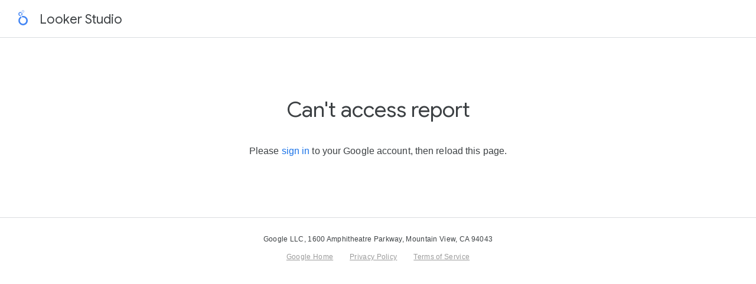

--- FILE ---
content_type: text/javascript; charset=UTF-8
request_url: https://www.gstatic.com/datastudio/cloud-lego-fe.fe-server_20251215.04_p0/js/embedding_error.js?cb=844789269
body_size: 191545
content:
var l,aa=typeof Object.create=="function"?Object.create:function(a){var b=function(){};b.prototype=a;return new b},ea=typeof Object.defineProperties=="function"?Object.defineProperty:function(a,b,c){if(a==Array.prototype||a==Object.prototype)return a;a[b]=c.value;return a},fa=function(a){a=["object"==typeof globalThis&&globalThis,a,"object"==typeof window&&window,"object"==typeof self&&self,"object"==typeof global&&global];for(var b=0;b<a.length;++b){var c=a[b];if(c&&c.Math==Math)return c}throw Error("Cannot find global object");
},q=fa(this),ha="Int8 Uint8 Uint8Clamped Int16 Uint16 Int32 Uint32 Float32 Float64".split(" ");q.BigInt64Array&&(ha.push("BigInt64"),ha.push("BigUint64"));var ja=function(a,b){if(b)for(var c=0;c<ha.length;c++)ia(ha[c]+"Array.prototype."+a,b)},la=function(a,b){b&&ia(a,b)},ia=function(a,b){var c=q;a=a.split(".");for(var d=0;d<a.length-1;d++){var e=a[d];if(!(e in c))return;c=c[e]}a=a[a.length-1];d=c[a];b=b(d);b!=d&&b!=null&&ea(c,a,{configurable:!0,writable:!0,value:b})},ma;
if(typeof Object.setPrototypeOf=="function")ma=Object.setPrototypeOf;else{var oa;a:{var pa={a:!0},qa={};try{qa.__proto__=pa;oa=qa.a;break a}catch(a){}oa=!1}ma=oa?function(a,b){a.__proto__=b;if(a.__proto__!==b)throw new TypeError(a+" is not extensible");return a}:null}
var ra=ma,E=function(a,b){a.prototype=aa(b.prototype);a.prototype.constructor=a;if(ra)ra(a,b);else for(var c in b)if(c!="prototype")if(Object.defineProperties){var d=Object.getOwnPropertyDescriptor(b,c);d&&Object.defineProperty(a,c,d)}else a[c]=b[c];a.ru=b.prototype},ta=function(a){var b=0;return function(){return b<a.length?{done:!1,value:a[b++]}:{done:!0}}},G=function(a){var b=typeof Symbol!="undefined"&&Symbol.iterator&&a[Symbol.iterator];if(b)return b.call(a);if(typeof a.length=="number")return{next:ta(a)};
throw Error(String(a)+" is not an iterable or ArrayLike");},L=function(a){if(!(a instanceof Array)){a=G(a);for(var b,c=[];!(b=a.next()).done;)c.push(b.value);a=c}return a},va=function(a){return ua(a,a)},ua=function(a,b){a.raw=b;Object.freeze&&(Object.freeze(a),Object.freeze(b));return a},wa=function(a,b){return Object.prototype.hasOwnProperty.call(a,b)},xa=typeof Object.assign=="function"?Object.assign:function(a,b){if(a==null)throw new TypeError("No nullish arg");a=Object(a);for(var c=1;c<arguments.length;c++){var d=
arguments[c];if(d)for(var e in d)wa(d,e)&&(a[e]=d[e])}return a};la("Object.assign",function(a){return a||xa});var ya=function(){this.C=!1;this.u=null;this.D=void 0;this.g=1;this.o=this.A=0;this.H=this.j=null},za=function(a){if(a.C)throw new TypeError("Generator is already running");a.C=!0};ya.prototype.F=function(a){this.D=a};var Aa=function(a,b){a.j={exception:b,fo:!0};a.g=a.A||a.o};ya.prototype.return=function(a){this.j={return:a};this.g=this.o};var Ba=function(a,b,c){a.g=c;return{value:b}};
ya.prototype.Ob=function(a){this.g=a};
var Da=function(a,b,c){a.A=b;c!=void 0&&(a.o=c)},Ea=function(a){a.A=0;var b=a.j.exception;a.j=null;return b},Ga=function(a,b,c,d){d?a.H[d]=a.j:a.H=[a.j];a.A=b||0;a.o=c||0},Ha=function(a,b,c){c=a.H.splice(c||0)[0];(c=a.j=a.j||c)?c.fo?a.g=a.A||a.o:c.Ob!=void 0&&a.o<c.Ob?(a.g=c.Ob,a.j=null):a.g=a.o:a.g=b},Ia=function(a){this.g=new ya;this.j=a},La=function(a,b){za(a.g);var c=a.g.u;if(c)return Ja(a,"return"in c?c["return"]:function(d){return{value:d,done:!0}},b,a.g.return);a.g.return(b);return Ka(a)},
Ja=function(a,b,c,d){try{var e=b.call(a.g.u,c);if(!(e instanceof Object))throw new TypeError("Iterator result "+e+" is not an object");if(!e.done)return a.g.C=!1,e;var f=e.value}catch(g){return a.g.u=null,Aa(a.g,g),Ka(a)}a.g.u=null;d.call(a.g,f);return Ka(a)},Ka=function(a){for(;a.g.g;)try{var b=a.j(a.g);if(b)return a.g.C=!1,{value:b.value,done:!1}}catch(c){a.g.D=void 0,Aa(a.g,c)}a.g.C=!1;if(a.g.j){b=a.g.j;a.g.j=null;if(b.fo)throw b.exception;return{value:b.return,done:!0}}return{value:void 0,done:!0}},
Ma=function(a){this.next=function(b){za(a.g);a.g.u?b=Ja(a,a.g.u.next,b,a.g.F):(a.g.F(b),b=Ka(a));return b};this.throw=function(b){za(a.g);a.g.u?b=Ja(a,a.g.u["throw"],b,a.g.F):(Aa(a.g,b),b=Ka(a));return b};this.return=function(b){return La(a,b)};this[Symbol.iterator]=function(){return this}},Na=function(a){function b(d){return a.next(d)}function c(d){return a.throw(d)}return new Promise(function(d,e){function f(g){g.done?d(g.value):Promise.resolve(g.value).then(b,c).then(f,e)}f(a.next())})},Oa=function(a){return Na(new Ma(new Ia(a)))};
la("Symbol",function(a){if(a)return a;var b=function(f,g){this.g=f;ea(this,"description",{configurable:!0,writable:!0,value:g})};b.prototype.toString=function(){return this.g};var c="jscomp_symbol_"+(Math.random()*1E9>>>0)+"_",d=0,e=function(f){if(this instanceof e)throw new TypeError("Symbol is not a constructor");return new b(c+(f||"")+"_"+d++,f)};return e});
la("Symbol.iterator",function(a){if(a)return a;a=Symbol("Symbol.iterator");ea(Array.prototype,a,{configurable:!0,writable:!0,value:function(){return Qa(ta(this))}});return a});la("Symbol.asyncIterator",function(a){return a?a:Symbol("Symbol.asyncIterator")});la("Symbol.toStringTag",function(a){return a?a:Symbol("Symbol.toStringTag")});
var Qa=function(a){a={next:a};a[Symbol.iterator]=function(){return this};return a},Ra=function(a){this[Symbol.asyncIterator]=function(){return this};this[Symbol.iterator]=function(){return a};this.next=function(b){return Promise.resolve(a.next(b))};this["throw"]=function(b){return new Promise(function(c,d){var e=a["throw"];e!==void 0?c(e.call(a,b)):(c=a["return"],c!==void 0&&c.call(a),d(new TypeError("no `throw` method")))})};a["return"]!==void 0&&(this["return"]=function(b){return Promise.resolve(a["return"](b))})},
Sa=function(){for(var a=Number(this),b=[],c=a;c<arguments.length;c++)b[c-a]=arguments[c];return b};la("globalThis",function(a){return a||q});la("Reflect",function(a){return a?a:{}});la("Reflect.setPrototypeOf",function(a){return a?a:ra?function(b,c){try{return ra(b,c),!0}catch(d){return!1}}:null});
la("Promise",function(a){function b(){this.g=null}function c(g){return g instanceof e?g:new e(function(h){h(g)})}if(a)return a;b.prototype.j=function(g){if(this.g==null){this.g=[];var h=this;this.o(function(){h.A()})}this.g.push(g)};var d=q.setTimeout;b.prototype.o=function(g){d(g,0)};b.prototype.A=function(){for(;this.g&&this.g.length;){var g=this.g;this.g=[];for(var h=0;h<g.length;++h){var k=g[h];g[h]=null;try{k()}catch(m){this.u(m)}}}this.g=null};b.prototype.u=function(g){this.o(function(){throw g;
})};var e=function(g){this.j=0;this.o=void 0;this.g=[];this.D=!1;var h=this.u();try{g(h.resolve,h.reject)}catch(k){h.reject(k)}};e.prototype.u=function(){function g(m){return function(n){k||(k=!0,m.call(h,n))}}var h=this,k=!1;return{resolve:g(this.R),reject:g(this.A)}};e.prototype.R=function(g){if(g===this)this.A(new TypeError("A Promise cannot resolve to itself"));else if(g instanceof e)this.Z(g);else{a:switch(typeof g){case "object":var h=g!=null;break a;case "function":h=!0;break a;default:h=!1}h?
this.P(g):this.C(g)}};e.prototype.P=function(g){var h=void 0;try{h=g.then}catch(k){this.A(k);return}typeof h=="function"?this.na(h,g):this.C(g)};e.prototype.A=function(g){this.F(2,g)};e.prototype.C=function(g){this.F(1,g)};e.prototype.F=function(g,h){if(this.j!=0)throw Error("Cannot settle("+g+", "+h+"): Promise already settled in state"+this.j);this.j=g;this.o=h;this.j===2&&this.S();this.H()};e.prototype.S=function(){var g=this;d(function(){if(g.L()){var h=q.console;typeof h!=="undefined"&&h.error(g.o)}},
1)};e.prototype.L=function(){if(this.D)return!1;var g=q.CustomEvent,h=q.Event,k=q.dispatchEvent;if(typeof k==="undefined")return!0;typeof g==="function"?g=new g("unhandledrejection",{cancelable:!0}):typeof h==="function"?g=new h("unhandledrejection",{cancelable:!0}):(g=q.document.createEvent("CustomEvent"),g.initCustomEvent("unhandledrejection",!1,!0,g));g.promise=this;g.reason=this.o;return k(g)};e.prototype.H=function(){if(this.g!=null){for(var g=0;g<this.g.length;++g)f.j(this.g[g]);this.g=null}};
var f=new b;e.prototype.Z=function(g){var h=this.u();g.Lg(h.resolve,h.reject)};e.prototype.na=function(g,h){var k=this.u();try{g.call(h,k.resolve,k.reject)}catch(m){k.reject(m)}};e.prototype.then=function(g,h){function k(r,u){return typeof r=="function"?function(w){try{m(r(w))}catch(v){n(v)}}:u}var m,n,p=new e(function(r,u){m=r;n=u});this.Lg(k(g,m),k(h,n));return p};e.prototype.catch=function(g){return this.then(void 0,g)};e.prototype.Lg=function(g,h){function k(){switch(m.j){case 1:g(m.o);break;
case 2:h(m.o);break;default:throw Error("Unexpected state: "+m.j);}}var m=this;this.g==null?f.j(k):this.g.push(k);this.D=!0};e.resolve=c;e.reject=function(g){return new e(function(h,k){k(g)})};e.race=function(g){return new e(function(h,k){for(var m=G(g),n=m.next();!n.done;n=m.next())c(n.value).Lg(h,k)})};e.all=function(g){var h=G(g),k=h.next();return k.done?c([]):new e(function(m,n){function p(w){return function(v){r[w]=v;u--;u==0&&m(r)}}var r=[],u=0;do r.push(void 0),u++,c(k.value).Lg(p(r.length-
1),n),k=h.next();while(!k.done)})};return e});la("Object.setPrototypeOf",function(a){return a||ra});la("Symbol.dispose",function(a){return a?a:Symbol("Symbol.dispose")});var Va=function(a,b,c){if(a==null)throw new TypeError("The 'this' value for String.prototype."+c+" must not be null or undefined");if(b instanceof RegExp)throw new TypeError("First argument to String.prototype."+c+" must not be a regular expression");return a+""};
la("String.prototype.startsWith",function(a){return a?a:function(b,c){var d=Va(this,b,"startsWith");b+="";var e=d.length,f=b.length;c=Math.max(0,Math.min(c|0,d.length));for(var g=0;g<f&&c<e;)if(d[c++]!=b[g++])return!1;return g>=f}});var Wa=function(a,b){a instanceof String&&(a+="");var c=0,d=!1,e={next:function(){if(!d&&c<a.length){var f=c++;return{value:b(f,a[f]),done:!1}}d=!0;return{done:!0,value:void 0}}};e[Symbol.iterator]=function(){return e};return e};
la("Array.prototype.keys",function(a){return a?a:function(){return Wa(this,function(b){return b})}});var Xa=function(a,b,c){a instanceof String&&(a=String(a));for(var d=a.length,e=0;e<d;e++){var f=a[e];if(b.call(c,f,e,a))return{i:e,v:f}}return{i:-1,v:void 0}};la("Array.prototype.find",function(a){return a?a:function(b,c){return Xa(this,b,c).v}});
la("WeakMap",function(a){function b(){}function c(k){var m=typeof k;return m==="object"&&k!==null||m==="function"}function d(k){if(!wa(k,f)){var m=new b;ea(k,f,{value:m})}}function e(k){var m=Object[k];m&&(Object[k]=function(n){if(n instanceof b)return n;Object.isExtensible(n)&&d(n);return m(n)})}if(function(){if(!a||!Object.seal)return!1;try{var k=Object.seal({}),m=Object.seal({}),n=new a([[k,2],[m,3]]);if(n.get(k)!=2||n.get(m)!=3)return!1;n.delete(k);n.set(m,4);return!n.has(k)&&n.get(m)==4}catch(p){return!1}}())return a;
var f="$jscomp_hidden_"+Math.random();e("freeze");e("preventExtensions");e("seal");var g=0,h=function(k){this.g=(g+=Math.random()+1).toString();if(k){k=G(k);for(var m;!(m=k.next()).done;)m=m.value,this.set(m[0],m[1])}};h.prototype.set=function(k,m){if(!c(k))throw Error("Invalid WeakMap key");d(k);if(!wa(k,f))throw Error("WeakMap key fail: "+k);k[f][this.g]=m;return this};h.prototype.get=function(k){return c(k)&&wa(k,f)?k[f][this.g]:void 0};h.prototype.has=function(k){return c(k)&&wa(k,f)&&wa(k[f],
this.g)};h.prototype.delete=function(k){return c(k)&&wa(k,f)&&wa(k[f],this.g)?delete k[f][this.g]:!1};return h});
la("Map",function(a){if(function(){if(!a||typeof a!="function"||!a.prototype.entries||typeof Object.seal!="function")return!1;try{var h=Object.seal({x:4}),k=new a(G([[h,"s"]]));if(k.get(h)!="s"||k.size!=1||k.get({x:4})||k.set({x:4},"t")!=k||k.size!=2)return!1;var m=k.entries(),n=m.next();if(n.done||n.value[0]!=h||n.value[1]!="s")return!1;n=m.next();return n.done||n.value[0].x!=4||n.value[1]!="t"||!m.next().done?!1:!0}catch(p){return!1}}())return a;var b=new WeakMap,c=function(h){this[0]={};this[1]=
f();this.size=0;if(h){h=G(h);for(var k;!(k=h.next()).done;)k=k.value,this.set(k[0],k[1])}};c.prototype.set=function(h,k){h=h===0?0:h;var m=d(this,h);m.list||(m.list=this[0][m.id]=[]);m.entry?m.entry.value=k:(m.entry={next:this[1],sb:this[1].sb,head:this[1],key:h,value:k},m.list.push(m.entry),this[1].sb.next=m.entry,this[1].sb=m.entry,this.size++);return this};c.prototype.delete=function(h){h=d(this,h);return h.entry&&h.list?(h.list.splice(h.index,1),h.list.length||delete this[0][h.id],h.entry.sb.next=
h.entry.next,h.entry.next.sb=h.entry.sb,h.entry.head=null,this.size--,!0):!1};c.prototype.clear=function(){this[0]={};this[1]=this[1].sb=f();this.size=0};c.prototype.has=function(h){return!!d(this,h).entry};c.prototype.get=function(h){return(h=d(this,h).entry)&&h.value};c.prototype.entries=function(){return e(this,function(h){return[h.key,h.value]})};c.prototype.keys=function(){return e(this,function(h){return h.key})};c.prototype.values=function(){return e(this,function(h){return h.value})};c.prototype.forEach=
function(h,k){for(var m=this.entries(),n;!(n=m.next()).done;)n=n.value,h.call(k,n[1],n[0],this)};c.prototype[Symbol.iterator]=c.prototype.entries;var d=function(h,k){var m=k&&typeof k;m=="object"||m=="function"?b.has(k)?m=b.get(k):(m=""+ ++g,b.set(k,m)):m="p_"+k;var n=h[0][m];if(n&&wa(h[0],m))for(h=0;h<n.length;h++){var p=n[h];if(k!==k&&p.key!==p.key||k===p.key)return{id:m,list:n,index:h,entry:p}}return{id:m,list:n,index:-1,entry:void 0}},e=function(h,k){var m=h[1];return Qa(function(){if(m){for(;m.head!=
h[1];)m=m.sb;for(;m.next!=m.head;)return m=m.next,{done:!1,value:k(m)};m=null}return{done:!0,value:void 0}})},f=function(){var h={};return h.sb=h.next=h.head=h},g=0;return c});
la("Set",function(a){if(function(){if(!a||typeof a!="function"||!a.prototype.entries||typeof Object.seal!="function")return!1;try{var c=Object.seal({x:4}),d=new a(G([c]));if(!d.has(c)||d.size!=1||d.add(c)!=d||d.size!=1||d.add({x:4})!=d||d.size!=2)return!1;var e=d.entries(),f=e.next();if(f.done||f.value[0]!=c||f.value[1]!=c)return!1;f=e.next();return f.done||f.value[0]==c||f.value[0].x!=4||f.value[1]!=f.value[0]?!1:e.next().done}catch(g){return!1}}())return a;var b=function(c){this.g=new Map;if(c){c=
G(c);for(var d;!(d=c.next()).done;)this.add(d.value)}this.size=this.g.size};b.prototype.add=function(c){c=c===0?0:c;this.g.set(c,c);this.size=this.g.size;return this};b.prototype.delete=function(c){c=this.g.delete(c);this.size=this.g.size;return c};b.prototype.clear=function(){this.g.clear();this.size=0};b.prototype.has=function(c){return this.g.has(c)};b.prototype.entries=function(){return this.g.entries()};b.prototype.values=function(){return this.g.values()};b.prototype.keys=b.prototype.values;
b.prototype[Symbol.iterator]=b.prototype.values;b.prototype.forEach=function(c,d){var e=this;this.g.forEach(function(f){return c.call(d,f,f,e)})};return b});la("Math.log2",function(a){return a?a:function(b){return Math.log(b)/Math.LN2}});la("Object.values",function(a){return a?a:function(b){var c=[],d;for(d in b)wa(b,d)&&c.push(b[d]);return c}});la("Object.is",function(a){return a?a:function(b,c){return b===c?b!==0||1/b===1/c:b!==b&&c!==c}});
la("Array.prototype.includes",function(a){return a?a:function(b,c){var d=this;d instanceof String&&(d=String(d));var e=d.length;c=c||0;for(c<0&&(c=Math.max(c+e,0));c<e;c++){var f=d[c];if(f===b||Object.is(f,b))return!0}return!1}});la("String.prototype.includes",function(a){return a?a:function(b,c){return Va(this,b,"includes").indexOf(b,c||0)!==-1}});
la("Array.from",function(a){return a?a:function(b,c,d){c=c!=null?c:function(h){return h};var e=[],f=typeof Symbol!="undefined"&&Symbol.iterator&&b[Symbol.iterator];if(typeof f=="function"){b=f.call(b);for(var g=0;!(f=b.next()).done;)e.push(c.call(d,f.value,g++))}else for(f=b.length,g=0;g<f;g++)e.push(c.call(d,b[g],g));return e}});la("Object.entries",function(a){return a?a:function(b){var c=[],d;for(d in b)wa(b,d)&&c.push([d,b[d]]);return c}});
la("Number.isFinite",function(a){return a?a:function(b){return typeof b!=="number"?!1:!isNaN(b)&&b!==Infinity&&b!==-Infinity}});la("Number.isInteger",function(a){return a?a:function(b){return Number.isFinite(b)?b===Math.floor(b):!1}});la("String.prototype.endsWith",function(a){return a?a:function(b,c){var d=Va(this,b,"endsWith");b+="";c===void 0&&(c=d.length);c=Math.max(0,Math.min(c|0,d.length));for(var e=b.length;e>0&&c>0;)if(d[--c]!=b[--e])return!1;return e<=0}});
la("Array.prototype.entries",function(a){return a?a:function(){return Wa(this,function(b,c){return[b,c]})}});la("Array.prototype.values",function(a){return a?a:function(){return Wa(this,function(b,c){return c})}});la("Array.prototype.fill",function(a){return a?a:function(b,c,d){var e=this.length||0;c<0&&(c=Math.max(0,e+c));if(d==null||d>e)d=e;d=Number(d);d<0&&(d=Math.max(0,e+d));for(c=Number(c||0);c<d;c++)this[c]=b;return this}});ja("fill",function(a){return a?a:Array.prototype.fill});
la("Object.fromEntries",function(a){return a?a:function(b){var c={};if(!(Symbol.iterator in b))throw new TypeError(""+b+" is not iterable");b=b[Symbol.iterator].call(b);for(var d=b.next();!d.done;d=b.next()){d=d.value;if(Object(d)!==d)throw new TypeError("iterable for fromEntries should yield objects");c[d[0]]=d[1]}return c}});
la("Array.prototype.flat",function(a){return a?a:function(b){b=b===void 0?1:b;var c=[];Array.prototype.forEach.call(this,function(d){Array.isArray(d)&&b>0?(d=Array.prototype.flat.call(d,b-1),c.push.apply(c,d)):c.push(d)});return c}});la("Promise.allSettled",function(a){function b(d){return{status:"fulfilled",value:d}}function c(d){return{status:"rejected",reason:d}}return a?a:function(d){var e=this;d=Array.from(d,function(f){return e.resolve(f).then(b,c)});return e.all(d)}});
la("Math.imul",function(a){return a?a:function(b,c){b=Number(b);c=Number(c);var d=b&65535,e=c&65535;return d*e+((b>>>16&65535)*e+d*(c>>>16&65535)<<16>>>0)|0}});la("Array.prototype.findIndex",function(a){return a?a:function(b,c){return Xa(this,b,c).i}});la("Promise.prototype.finally",function(a){return a?a:function(b){return this.then(function(c){return Promise.resolve(b()).then(function(){return c})},function(c){return Promise.resolve(b()).then(function(){throw c;})})}});
la("Number.parseInt",function(a){return a||parseInt});la("Reflect.isExtensible",function(a){return a?a:typeof Object.isExtensible=="function"?Object.isExtensible:function(){return!0}});la("Reflect.getOwnPropertyDescriptor",function(a){return a||Object.getOwnPropertyDescriptor});la("Reflect.getPrototypeOf",function(a){return a||Object.getPrototypeOf});var Ya=function(a,b){for(;a;){var c=Reflect.getOwnPropertyDescriptor(a,b);if(c)return c;a=Reflect.getPrototypeOf(a)}};
la("Reflect.set",function(a){return a?a:function(b,c,d,e){var f=Ya(b,c);return f?f.set?(f.set.call(arguments.length>3?e:b,d),!0):f.writable&&!Object.isFrozen(b)?(b[c]=d,!0):!1:Reflect.isExtensible(b)?(b[c]=d,!0):!1}});la("Reflect.get",function(a){return a?a:function(b,c,d){if(arguments.length<=2)return b[c];var e=Ya(b,c);if(e)return e.get?e.get.call(d):e.value}});/*

 Copyright The Closure Library Authors.
 SPDX-License-Identifier: Apache-2.0
*/
var Za=this||self,$a=function(a,b){a:{var c=["CLOSURE_FLAGS"];for(var d=Za,e=0;e<c.length;e++)if(d=d[c[e]],d==null){c=null;break a}c=d}a=c&&c[a];return a!=null?a:b},ab=function(a,b){function c(){}c.prototype=b.prototype;a.ru=b.prototype;a.prototype=new c;a.prototype.constructor=a;a.base=function(d,e,f){for(var g=Array(arguments.length-2),h=2;h<arguments.length;h++)g[h-2]=arguments[h];return b.prototype[e].apply(d,g)}};/*

 Copyright Google LLC All Rights Reserved.

 Use of this source code is governed by an MIT-style license that can be
 found in the LICENSE file at https://angular.dev/license
 @param {!tsickle_zone_impl_1.ZonePrivate} api
 @param {?} target
 @param {string} targetName
 @param {string} method
 @param {!Array<string>} callbacks
 @return {void}
*/
function bb(a,b,c,d,e){var f=Zone.__symbol__(d);if(!b[f]){var g=b[f]=b[d];b[d]=function(h,k,m){k&&k.prototype&&e.forEach(function(n){var p=c+"."+d+"::"+n,r=k.prototype;try{if(r.hasOwnProperty(n)){var u=a.ObjectGetOwnPropertyDescriptor(r,n);u&&u.value?(u.value=a.wrapWithCurrentZone(u.value,p),a._redefineProperty(k.prototype,n,u)):r[n]&&(r[n]=a.wrapWithCurrentZone(r[n],p))}else r[n]&&(r[n]=a.wrapWithCurrentZone(r[n],p))}catch(w){}});return g.call(b,h,k,m)};a.attachOriginToPatched(b[d],g)}};/*

 Copyright Google LLC All Rights Reserved.

 Use of this source code is governed by an MIT-style license that can be
 found in the LICENSE file at https://angular.dev/license
*/
var cb=globalThis;function db(a){return(cb.__Zone_symbol_prefix||"__zone_symbol__")+a}
function eb(){function a(t){g&&g.mark&&g.mark(t)}function b(t,x){g&&g.measure&&g.measure(t,x)}function c(t){A||cb[r]&&(A=cb[r].resolve(0));if(A){var x=A[u];x||(x=A.then);x.call(A,t)}else cb[p](t,0)}function d(t){I===0&&w.length===0&&c(e);t&&w.push(t)}function e(){if(!v){for(v=!0;w.length;){var t=w;w=[];for(var x=0;x<t.length;x++){var y=t[x];try{y.zone.runTask(y,null,null)}catch(Z){B.onUnhandledError(Z)}}}B.microtaskDrainDone();v=!1}}function f(){}var g=cb.performance;a("Zone");var h=function(t,x){this.V=
t;this.o=x?x.name||"unnamed":"<root>";this.j=x&&x.properties||{};this.g=new m(this,this.V&&this.V.g,x)};h.assertZonePatched=function(){if(cb.Promise!==F.ZoneAwarePromise)throw Error("Zone.js has detected that ZoneAwarePromise `(window|global).Promise` has been overwritten.\nMost likely cause is that a Promise polyfill has been loaded after Zone.js (Polyfilling Promise api is not necessary when zone.js is loaded. If you must load one, do so before loading zone.js.)");};h.__load_patch=function(t,x,
y){y=y===void 0?!1:y;if(F.hasOwnProperty(t)){if(x=cb[db("forceDuplicateZoneCheck")]===!0,!y&&x)throw Error("Already loaded patch: "+t);}else cb["__Zone_disable_"+t]||(y="Zone:"+t,a(y),F[t]=x(cb,h,B),b(y,y))};h.prototype.get=function(t){var x=this.getZoneWith(t);if(x)return x.j[t]};h.prototype.getZoneWith=function(t){for(var x=this;x;){if(x.j.hasOwnProperty(t))return x;x=x.V}return null};h.prototype.fork=function(t){if(!t)throw Error("ZoneSpec required!");return this.g.fork(this,t)};h.prototype.wrap=
function(t,x){if(typeof t!=="function")throw Error("Expecting function got: "+t);var y=this.g.intercept(this,t,x),Z=this;return function(){return Z.runGuarded(y,this,arguments,x)}};h.prototype.run=function(t,x,y,Z){C={parent:C,zone:this};try{return this.g.invoke(this,t,x,y,Z)}finally{C=C.parent}};h.prototype.runGuarded=function(t,x,y,Z){C={parent:C,zone:this};try{try{return this.g.invoke(this,t,x===void 0?null:x,y,Z)}catch(ca){if(this.g.handleError(this,ca))throw ca;}}finally{C=C.parent}};h.prototype.runTask=
function(t,x,y){if(t.zone!=this)throw Error("A task can only be run in the zone of creation! (Creation: "+(t.zone||D).name+"; Execution: "+this.name+")");var Z=t.type,ca=t.data===void 0?{}:t.data,Ca=ca.isPeriodic===void 0?!1:ca.isPeriodic;ca=ca.isRefreshable===void 0?!1:ca.isRefreshable;if(t.state!=="notScheduled"||Z!=="eventTask"&&Z!=="macroTask"){var Ta=t.state!="running";Ta&&t.mb("running","scheduled");var sa=J;J=t;C={parent:C,zone:this};try{Z!="macroTask"||!t.data||Ca||ca||(t.cancelFn=void 0);
try{return this.g.invokeTask(this,t,x,y)}catch(ba){if(this.g.handleError(this,ba))throw ba;}}finally{x=t.state,x!=="notScheduled"&&x!=="unknown"&&(Z=="eventTask"||Ca||ca&&x==="scheduling"?Ta&&t.mb("scheduled","running","scheduling"):(Z=t.Mc,this.fe(t,-1),Ta&&t.mb("notScheduled","running","notScheduled"),ca&&(t.Mc=Z))),C=C.parent,J=sa}}};h.prototype.scheduleTask=function(t){if(t.zone&&t.zone!==this)for(var x=this;x;){if(x===t.zone)throw Error("can not reschedule task to "+this.name+" which is descendants of the original zone "+
t.zone.name);x=x.parent}t.mb("scheduling","notScheduled");x=[];t.Mc=x;t.Da=this;try{t=this.g.scheduleTask(this,t)}catch(y){throw t.mb("unknown","scheduling","notScheduled"),this.g.handleError(this,y),y;}t.Mc===x&&this.fe(t,1);t.state=="scheduling"&&t.mb("scheduled","scheduling");return t};h.prototype.scheduleMicroTask=function(t,x,y,Z){return this.scheduleTask(new n("microTask",t,x,y,Z,void 0))};h.prototype.scheduleMacroTask=function(t,x,y,Z,ca){return this.scheduleTask(new n("macroTask",t,x,y,Z,
ca))};h.prototype.scheduleEventTask=function(t,x,y,Z,ca){return this.scheduleTask(new n("eventTask",t,x,y,Z,ca))};h.prototype.cancelTask=function(t){if(t.zone!=this)throw Error("A task can only be cancelled in the zone of creation! (Creation: "+(t.zone||D).name+"; Execution: "+this.name+")");if(t.state==="scheduled"||t.state==="running"){t.mb("canceling","scheduled","running");try{this.g.cancelTask(this,t)}catch(x){throw t.mb("unknown","canceling"),this.g.handleError(this,x),x;}this.fe(t,-1);t.mb("notScheduled",
"canceling");t.runCount=-1;return t}};h.prototype.fe=function(t,x){var y=t.Mc;x==-1&&(t.Mc=null);for(var Z=0;Z<y.length;Z++)y[Z].fe(t.type,x)};q.Object.defineProperties(h.prototype,{parent:{configurable:!0,enumerable:!0,get:function(){return this.V}},name:{configurable:!0,enumerable:!0,get:function(){return this.o}}});q.Object.defineProperties(h,{root:{configurable:!0,enumerable:!0,get:function(){for(var t=h.current;t.parent;)t=t.parent;return t}},current:{configurable:!0,enumerable:!0,get:function(){return C.zone}},
currentTask:{configurable:!0,enumerable:!0,get:function(){return J}}});h.__symbol__=db;var k={name:"",onHasTask:function(t,x,y,Z){return t.hasTask(y,Z)},onScheduleTask:function(t,x,y,Z){return t.scheduleTask(y,Z)},onInvokeTask:function(t,x,y,Z,ca,Ca){return t.invokeTask(y,Z,ca,Ca)},onCancelTask:function(t,x,y,Z){return t.cancelTask(y,Z)}},m=function(t,x,y){this.Cs={microTask:0,macroTask:0,eventTask:0};this.Da=t;this.nv=x;this.Vh=y&&(y&&y.onFork?y:x.Vh);this.ul=y&&(y.onFork?x:x.ul);this.Cq=y&&(y.onFork?
this.Da:x.Cq);this.ki=y&&(y.onIntercept?y:x.ki);this.Yl=y&&(y.onIntercept?x:x.Yl);this.Xl=y&&(y.onIntercept?this.Da:x.Xl);this.ni=y&&(y.onInvoke?y:x.ni);this.dm=y&&(y.onInvoke?x:x.dm);this.Zl=y&&(y.onInvoke?this.Da:x.Zl);this.bi=y&&(y.onHandleError?y:x.bi);this.Il=y&&(y.onHandleError?x:x.Il);this.Hl=y&&(y.onHandleError?this.Da:x.Hl);this.yg=y&&(y.onScheduleTask?y:x.yg);this.Ii=y&&(y.onScheduleTask?x:x.Ii);this.Hi=y&&(y.onScheduleTask?this.Da:x.Hi);this.qg=y&&(y.onInvokeTask?y:x.qg);this.mi=y&&(y.onInvokeTask?
x:x.mi);this.li=y&&(y.onInvokeTask?this.Da:x.li);this.cg=y&&(y.onCancelTask?y:x.cg);this.Ph=y&&(y.onCancelTask?x:x.Ph);this.Oh=y&&(y.onCancelTask?this.Da:x.Oh);this.Ll=this.Nl=this.Ml=this.Me=null;t=y&&y.onHasTask;var Z=x&&x.Me;if(t||Z)this.Me=t?y:k,this.Ml=x,this.Nl=this,this.Ll=this.Da,y.onScheduleTask||(this.yg=k,this.Ii=x,this.Hi=this.Da),y.onInvokeTask||(this.qg=k,this.mi=x,this.li=this.Da),y.onCancelTask||(this.cg=k,this.Ph=x,this.Oh=this.Da)};m.prototype.fork=function(t,x){return this.Vh?this.Vh.onFork(this.ul,
this.zone,t,x):new h(t,x)};m.prototype.intercept=function(t,x,y){return this.ki?this.ki.onIntercept(this.Yl,this.Xl,t,x,y):x};m.prototype.invoke=function(t,x,y,Z,ca){return this.ni?this.ni.onInvoke(this.dm,this.Zl,t,x,y,Z,ca):x.apply(y,Z)};m.prototype.handleError=function(t,x){return this.bi?this.bi.onHandleError(this.Il,this.Hl,t,x):!0};m.prototype.scheduleTask=function(t,x){var y=x;if(this.yg)this.Me&&y.Mc.push(this.Nl),(y=this.yg.onScheduleTask(this.Ii,this.Hi,t,x))||(y=x);else if(x.scheduleFn)x.scheduleFn(x);
else if(x.type=="microTask")d(x);else throw Error("Task is missing scheduleFn.");return y};m.prototype.invokeTask=function(t,x,y,Z){return this.qg?this.qg.onInvokeTask(this.mi,this.li,t,x,y,Z):x.callback.apply(y,Z)};m.prototype.cancelTask=function(t,x){if(this.cg)t=this.cg.onCancelTask(this.Ph,this.Oh,t,x);else{if(!x.cancelFn)throw Error("Task is not cancelable");t=x.cancelFn(x)}return t};m.prototype.hasTask=function(t,x){try{this.Me&&this.Me.onHasTask(this.Ml,this.Ll,t,x)}catch(y){this.handleError(t,
y)}};m.prototype.fe=function(t,x){var y=this.Cs,Z=y[t];x=y[t]=Z+x;if(x<0)throw Error("More tasks executed then were scheduled.");Z!=0&&x!=0||this.hasTask(this.Da,{Mt:y.microTask>0,Jt:y.macroTask>0,Gv:y.eventTask>0,change:t})};q.Object.defineProperties(m.prototype,{zone:{configurable:!0,enumerable:!0,get:function(){return this.Da}}});var n=function(t,x,y,Z,ca,Ca){this.Da=null;this.runCount=0;this.Mc=null;this.Ra="notScheduled";this.type=t;this.source=x;this.data=Z;this.scheduleFn=ca;this.cancelFn=
Ca;if(!y)throw Error("callback is not defined");this.callback=y;var Ta=this;this.invoke=t==="eventTask"&&Z&&Z.xk?n.invokeTask:function(){return n.invokeTask.call(cb,Ta,this,arguments)}};n.invokeTask=function(t,x,y){t||(t=this);I++;try{return t.runCount++,t.zone.runTask(t,x,y)}finally{I==1&&e(),I--}};n.prototype.cancelScheduleRequest=function(){this.mb("notScheduled","scheduling")};n.prototype.mb=function(t,x,y){if(this.Ra===x||this.Ra===y)this.Ra=t,t=="notScheduled"&&(this.Mc=null);else throw Error(this.type+
" '"+this.source+"': can not transition to '"+t+"', expecting state '"+x+"'"+(y?" or '"+y+"'":"")+", was '"+this.Ra+"'.");};n.prototype.toString=function(){return this.data&&typeof this.data.handleId!=="undefined"?this.data.handleId.toString():Object.prototype.toString.call(this)};n.prototype.toJSON=function(){return{type:this.type,state:this.state,source:this.source,zone:this.zone.name,runCount:this.runCount}};q.Object.defineProperties(n.prototype,{zone:{configurable:!0,enumerable:!0,get:function(){return this.Da}},
state:{configurable:!0,enumerable:!0,get:function(){return this.Ra}}});var p=db("setTimeout"),r=db("Promise"),u=db("then"),w=[],v=!1,A,D={name:"NO ZONE"},F={},B={symbol:db,currentZoneFrame:function(){return C},onUnhandledError:f,microtaskDrainDone:f,scheduleMicroTask:d,showUncaughtError:function(){return!h[db("ignoreConsoleErrorUncaughtError")]},patchEventTarget:function(){return[]},patchOnProperties:f,patchMethod:function(){return f},bindArguments:function(){return[]},patchThen:function(){return f},
patchMacroTask:function(){return f},patchEventPrototype:function(){return f},getGlobalObjects:function(){},ObjectDefineProperty:function(){return f},ObjectGetOwnPropertyDescriptor:function(){},ObjectCreate:function(){},ArraySlice:function(){return[]},patchClass:function(){return f},wrapWithCurrentZone:function(){return f},filterProperties:function(){return[]},attachOriginToPatched:function(){return f},_redefineProperty:function(){return f},patchCallbacks:function(){return f},nativeScheduleMicroTask:c},
C={parent:null,zone:new h(null,null)},J=null,I=0;b("Zone","Zone");return h};var fb=Object.getOwnPropertyDescriptor,gb=Object.defineProperty,hb=Object.getPrototypeOf,ib=Object.create,jb=Array.prototype.slice,kb=db("addEventListener"),lb=db("removeEventListener"),mb=db("");function nb(a,b){return Zone.current.wrap(a,b)}var ob=typeof window!=="undefined",pb=ob?window:void 0,qb=ob&&pb||globalThis;function rb(a,b){for(var c=a.length-1;c>=0;c--)typeof a[c]==="function"&&(a[c]=nb(a[c],b+"_"+c));return a}
function sb(a){for(var b=["getCurrentPosition","watchPosition"],c=a.constructor.name,d={},e=0;e<b.length;d={vf:void 0},e++){d.vf=b[e];var f=a[d.vf];if(f){var g=fb(a,d.vf);tb(g)&&(a[d.vf]=function(h){return function(k){var m=function(){return k.apply(this,rb(arguments,c+"."+h.vf))};ub(m,k);return m}}(d)(f))}}}function tb(a){return a?a.writable===!1?!1:!(typeof a.get==="function"&&typeof a.set==="undefined"):!0}
var vb=typeof WorkerGlobalScope!=="undefined"&&self instanceof WorkerGlobalScope,wb=!("nw"in qb)&&typeof qb.process!=="undefined"&&qb.process.toString()==="[object process]",xb=!wb&&!vb&&!(!ob||!pb.HTMLElement),yb=typeof qb.process!=="undefined"&&qb.process.toString()==="[object process]"&&!vb&&!(!ob||!pb.HTMLElement),zb={},Ab=db("enable_beforeunload"),Bb=function(a){if(a=a||qb.event){var b=zb[a.type];b||(b=zb[a.type]=db("ON_PROPERTY"+a.type));var c=this||a.target||qb;b=c[b];xb&&c===pb&&a.type===
"error"?(c=a,c=b&&b.call(this,c.message,c.filename,c.lineno,c.colno,c.error),c===!0&&a.preventDefault()):(c=b&&b.apply(this,arguments),a.type==="beforeunload"&&qb[Ab]&&typeof c==="string"?a.returnValue=c:c==void 0||c||a.preventDefault());return c}};
function Cb(a,b,c){var d=fb(a,b);!d&&c&&fb(c,b)&&(d={enumerable:!0,configurable:!0});if(d&&d.configurable&&(c=db("on"+b+"patched"),!a.hasOwnProperty(c)||!a[c])){delete d.writable;delete d.value;var e=d.get,f=d.set,g=b.slice(2),h=zb[g];h||(h=zb[g]=db("ON_PROPERTY"+g));d.set=function(k){var m=this;m||a!==qb||(m=qb);m&&(typeof m[h]==="function"&&m.removeEventListener(g,Bb),f==null||f.call(m,null),m[h]=k,typeof k==="function"&&m.addEventListener(g,Bb,!1))};d.get=function(){var k=this;k||a!==qb||(k=qb);
if(!k)return null;var m=k[h];return m?m:e&&(m=e.call(this))?(d.set.call(this,m),typeof k.removeAttribute==="function"&&k.removeAttribute(b),m):null};gb(a,b,d);a[c]=!0}}function Db(a,b,c){if(b)for(var d=0;d<b.length;d++)Cb(a,"on"+b[d],c);else{b=[];for(d in a)d.slice(0,2)=="on"&&b.push(d);for(d=0;d<b.length;d++)Cb(a,b[d],c)}}var Eb=db("originalInstance");
function Fb(a){var b=qb[a];if(b){qb[db(a)]=b;qb[a]=function(){var e=rb(arguments,a);switch(e.length){case 0:this[Eb]=new b;break;case 1:this[Eb]=new b(e[0]);break;case 2:this[Eb]=new b(e[0],e[1]);break;case 3:this[Eb]=new b(e[0],e[1],e[2]);break;case 4:this[Eb]=new b(e[0],e[1],e[2],e[3]);break;default:throw Error("Arg list too long.");}};ub(qb[a],b);var c=new b(function(){}),d;for(d in c)a==="XMLHttpRequest"&&d==="responseBlob"||function(e){typeof c[e]==="function"?qb[a].prototype[e]=function(){return this[Eb][e].apply(this[Eb],
arguments)}:gb(qb[a].prototype,e,{set:function(f){typeof f==="function"?(this[Eb][e]=nb(f,a+"."+e),ub(this[Eb][e],f)):this[Eb][e]=f},get:function(){return this[Eb][e]}})}(d);for(d in b)d!=="prototype"&&b.hasOwnProperty(d)&&(qb[a][d]=b[d])}}function Gb(a,b,c){for(var d=a;d&&!d.hasOwnProperty(b);)d=hb(d);!d&&a[b]&&(d=a);a=db(b);var e=null;if(d&&(!(e=d[a])||!d.hasOwnProperty(a))){e=d[a]=d[b];var f=d&&fb(d,b);if(tb(f)){var g=c(e,a,b);d[b]=function(){return g(this,arguments)};ub(d[b],e)}}return e}
function Hb(a,b,c){function d(f){var g=f.data;g.args[g.Ng]=function(){f.invoke.apply(this,arguments)};e.apply(g.target,g.args);return f}var e=null;e=Gb(a,b,function(f){return function(g,h){var k=c(g,h);return k.Ng>=0&&typeof h[k.Ng]==="function"?Zone.current.scheduleMacroTask(k.name,h[k.Ng],k,d,void 0):f.apply(g,h)}})}function ub(a,b){a[db("OriginalDelegate")]=b};function Ib(a,b,c){if(!c||c.length===0)return b;c=c.filter(function(e){return e.target===a});if(c.length===0)return b;var d=c[0].Jv;return b.filter(function(e){return d.indexOf(e)===-1})}function Jb(a){return Object.getOwnPropertyNames(a).filter(function(b){return b.startsWith("on")&&b.length>2}).map(function(b){return b.substring(2)})};var Lb={xk:!0},Mb={},Nb={},Ob=new RegExp("^"+mb+"(\\w+)(true|false)$"),Pb=db("propagationStopped");function Qb(a,b){var c=(b?b(a):a)+"false";b=(b?b(a):a)+"true";c=mb+c;b=mb+b;Mb[a]={};Mb[a]["false"]=c;Mb[a]["true"]=b}
function Rb(a,b,c,d){function e(D,F,B){if(F=F||a.event){D=D||F.target||a;var C=D[Mb[F.type][B?"true":"false"]];if(C){B=[];if(C.length===1)(F=r(C[0],D,F))&&B.push(F);else{C=C.slice();for(var J=0;J<C.length&&(!F||F[Pb]!==!0);J++){var I=r(C[J],D,F);I&&B.push(I)}}if(B.length===1)throw B[0];F={};for(D=0;D<B.length;F={Qn:void 0},D++)F.Qn=B[D],b.nativeScheduleMicroTask(function(t){return function(){throw t.Qn;}}(F))}}}function f(D,F){function B(K,V){return V?typeof K==="boolean"?{capture:K,passive:!0}:K?
typeof K==="object"&&K.passive!==!1?Object.assign({},K,{passive:!0}):K:{passive:!0}:K}function C(K){if(typeof K==="object"&&K!==null){var V=Object.assign({},K);K.signal&&(V.signal=K.signal);return V}return K}if(!D)return!1;var J=!0;F&&F.xk!==void 0&&(J=F.xk);var I=F&&F.vh,t=!0;F&&F.Vs!==void 0&&(t=F.Vs);var x=!1;F&&F.ju!==void 0&&(x=F.ju);for(var y=D;y&&!y.hasOwnProperty(g);)y=hb(y);!y&&D[g]&&(y=D);if(!y||y[n])return!1;var Z=F&&F.Fv,ca={},Ca=y[n]=y[g],Ta=y[db(h)]=y[h];D=y[db(k)]=y[k];var sa=y[db(m)]=
y[m],ba;F&&F.prepend&&(ba=y[db(F.prepend)]=y[F.prepend]);var ac=function(K){if(!K.zj){var V=Mb[K.eventName],W;V&&(W=V[K.capture?"true":"false"]);if(V=W&&K.target[W])for(var ka=0;ka<V.length;ka++)if(V[ka]===K){V.splice(ka,1);K.zj=!0;K.Xj&&(K.Xj(),K.Xj=null);V.length===0&&(K.mn=!0,K.target[W]=null);break}}if(K.mn)return Ta.call(K.target,K.eventName,K.capture?w:u,K.options)},H=function(K){return Ca.call(ca.target,ca.eventName,K.invoke,ca.options)},M=function(K){return ba.call(ca.target,ca.eventName,
K.invoke,ca.options)},z=function(K){return Ta.call(K.target,K.eventName,K.invoke,K.options)};ac=J?ac:z;z=function(K,V){var W=typeof V;return W==="function"&&K.callback===V||W==="object"&&K.mc===V};var P=(F==null?void 0:F.In)||z,X=Zone[db("UNPATCHED_EVENTS")],da=a[db("PASSIVE_EVENTS")];z=function(K,V,W,ka,na,Fa){na=na===void 0?!1:na;Fa=Fa===void 0?!1:Fa;return function(){var Ua=this||a,Pa=arguments[0];F&&F.Od&&(Pa=F.Od(Pa));var Kb=arguments[1];if(!Kb||wb&&Pa==="uncaughtException")return K.apply(this,
arguments);var hq=!1;if(typeof Kb!=="function"){if(!Kb.handleEvent)return K.apply(this,arguments);hq=!0}if(!I||I(K,Kb,Ua,arguments)){var Kf=!!da&&da.indexOf(Pa)!==-1,bc=C(B(arguments[2],Kf)),Fe=bc==null?void 0:bc.signal;if(Fe==null||!Fe.aborted){if(X)for(var Lf=0;Lf<X.length;Lf++)if(Pa===X[Lf])return Kf?K.call(Ua,Pa,Kb,bc):K.apply(this,arguments);Kf=bc?typeof bc==="boolean"?!0:bc.capture:!1;Lf=bc&&typeof bc==="object"?bc.once:!1;var Rx=Zone.current,Ec=Mb[Pa];Ec||(Qb(Pa,Z),Ec=Mb[Pa]);var od=Ec[Kf?
"true":"false"];Ec=Ua[od];var Ge=!1;if(Ec){if(Ge=!0,t)for(od=0;od<Ec.length;od++)if(P(Ec[od],Kb))return}else Ec=Ua[od]=[];var ij;od=Ua.constructor.name;var iq=Nb[od];iq&&(ij=iq[Pa]);ij||(ij=od+V+(Z?Z(Pa):Pa));ca.options=bc;Lf&&(ca.options.once=!1);ca.target=Ua;ca.capture=Kf;ca.eventName=Pa;ca.At=Ge;if(Ge=J?Lb:void 0)Ge.su=ca;Fe&&(ca.options.signal=void 0);var cc=Rx.scheduleEventTask(ij,Kb,Ge,W,ka);if(Fe){ca.options.signal=Fe;var jq=function(){return cc.zone.cancelTask(cc)};K.call(Fe,"abort",jq,{once:!0});
cc.Xj=function(){return Fe.removeEventListener("abort",jq)}}ca.target=null;Ge&&(Ge.su=null);Lf&&(ca.options.once=!0);typeof cc.options!=="boolean"&&(cc.options=bc);cc.target=Ua;cc.capture=Kf;cc.eventName=Pa;hq&&(cc.mc=Kb);Fa?Ec.unshift(cc):Ec.push(cc);if(na)return Ua}}}};y[g]=z(Ca,p,J?function(){if(!ca.At)return Ca.call(ca.target,ca.eventName,ca.capture?w:u,ca.options)}:H,ac,x);ba&&(y.prependListener=z(ba,".prependListener:",M,ac,x,!0));y[h]=function(){var K=this||a,V=arguments[0];F&&F.Od&&(V=F.Od(V));
var W=arguments[2];W=W?typeof W==="boolean"?!0:W.capture:!1;var ka=arguments[1];if(!ka)return Ta.apply(this,arguments);if(!I||I(Ta,ka,K,arguments)){var na=Mb[V],Fa;na&&(Fa=na[W?"true":"false"]);if(na=Fa&&K[Fa])for(var Ua=0;Ua<na.length;Ua++){var Pa=na[Ua];if(P(Pa,ka)){na.splice(Ua,1);Pa.zj=!0;na.length===0&&(Pa.mn=!0,K[Fa]=null,W||typeof V!=="string"||(K[mb+"ON_PROPERTY"+V]=null));Pa.zone.cancelTask(Pa);if(x)return K;return}}return Ta.apply(this,arguments)}};y[k]=function(){var K=this||a,V=arguments[0];
F&&F.Od&&(V=F.Od(V));var W=[];K=Sb(K,Z?Z(V):V);for(V=0;V<K.length;V++){var ka=K[V];W.push(ka.mc?ka.mc:ka.callback)}return W};y[m]=function(){var K=this||a,V=arguments[0];if(V){F&&F.Od&&(V=F.Od(V));var W=Mb[V];if(W){var ka=K[W["false"]];K=K[W["true"]];if(ka)for(ka=ka.slice(),W=0;W<ka.length;W++){var na=ka[W];this[h].call(this,V,na.mc?na.mc:na.callback,na.options)}if(K)for(K=K.slice(),ka=0;ka<K.length;ka++)W=K[ka],this[h].call(this,V,W.mc?W.mc:W.callback,W.options)}}else{V=Object.keys(K);for(K=0;K<
V.length;K++)(ka=(ka=Ob.exec(V[K]))&&ka[1])&&ka!=="removeListener"&&this[m].call(this,ka);this[m].call(this,"removeListener")}if(x)return this};ub(y[g],Ca);ub(y[h],Ta);sa&&ub(y[m],sa);D&&ub(y[k],D);return!0}for(var g=d&&d.add||"addEventListener",h=d&&d.ew||"removeEventListener",k=d&&d.Qv||"eventListeners",m=d&&d.fw||"removeAllListeners",n=db(g),p="."+g+":",r=function(D,F,B){if(!D.zj){var C=D.callback;typeof C==="object"&&C.handleEvent&&(D.callback=function(t){return C.handleEvent(t)},D.mc=C);try{D.invoke(D,
F,[B])}catch(t){var J=t}var I=D.options;I&&typeof I==="object"&&I.once&&F[h].call(F,B.type,D.mc?D.mc:D.callback,I);return J}},u=function(D){return e(this,D,!1)},w=function(D){return e(this,D,!0)},v=[],A=0;A<c.length;A++)v[A]=f(c[A],d);return v}
function Sb(a,b){if(!b){var c=[],d;for(d in a){var e=Ob.exec(d);if((e=e&&e[1])&&(!b||e===b)&&(e=a[d]))for(var f=0;f<e.length;f++)c.push(e[f])}return c}c=Mb[b];c||(Qb(b),c=Mb[b]);b=a[c["false"]];a=a[c["true"]];return b?a?b.concat(a):b.slice():a?a.slice():[]}function Tb(a,b){(a=a.Event)&&a.prototype&&b.patchMethod(a.prototype,"stopImmediatePropagation",function(c){return function(d,e){d[Pb]=!0;c&&c.apply(d,e)}})};/*

 Copyright Google LLC All Rights Reserved.

 Use of this source code is governed by an MIT-style license that can be
 found in the LICENSE file at https://angular.io/license
*/
function Ub(){Vb.__load_patch("util",function(a,b,c){var d=Jb(a);c.patchOnProperties=Db;c.patchMethod=Gb;c.bindArguments=rb;c.patchMacroTask=Hb;var e=b.__symbol__("BLACK_LISTED_EVENTS"),f=b.__symbol__("UNPATCHED_EVENTS");a[f]&&(a[e]=a[f]);a[e]&&(b[e]=b[f]=a[e]);c.patchEventPrototype=Tb;c.patchEventTarget=Rb;c.ObjectDefineProperty=gb;c.ObjectGetOwnPropertyDescriptor=fb;c.ObjectCreate=ib;c.ArraySlice=jb;c.patchClass=Fb;c.wrapWithCurrentZone=nb;c.filterProperties=Ib;c.attachOriginToPatched=ub;c._redefineProperty=
Object.defineProperty;c.patchCallbacks=bb;c.getGlobalObjects=function(){return{globalSources:Nb,zoneSymbolEventNames:Mb,eventNames:d,isBrowser:xb,isMix:yb,isNode:wb,TRUE_STR:"true",FALSE_STR:"false",ZONE_SYMBOL_PREFIX:mb,ADD_EVENT_LISTENER_STR:"addEventListener",REMOVE_EVENT_LISTENER_STR:"removeEventListener"}}})};function Wb(a,b){b.patchMethod(a,"queueMicrotask",function(){return function(c,d){Zone.current.scheduleMicroTask("queueMicrotask",d[0])}})};var Xb=db("zoneTask");
function Yb(a,b,c,d){function e(m){var n=m.data;n.args[0]=function(){return m.invoke.apply(this,arguments)};var p=g.apply(a,n.args);typeof p==="number"?n.handleId=p:(n.handle=p,n.isRefreshable=typeof p.refresh==="function");return m}function f(m){m=m.data;var n=m.handleId,p;return h.call(a,(p=m.handle)!=null?p:n)}var g=null,h=null;b+=d;c+=d;var k={};g=Gb(a,b,function(m){return function(n,p){if(typeof p[0]==="function"){var r={isRefreshable:!1,isPeriodic:d==="Interval",delay:d==="Timeout"||d==="Interval"?
p[1]||0:void 0,args:p},u=p[0];p[0]=function(){try{return u.apply(this,arguments)}finally{var B=r.handle,C=r.handleId,J=r.isRefreshable;r.isPeriodic||J||(C?delete k[C]:B&&(B[Xb]=null))}};var w=Zone.current.scheduleMacroTask(b,p[0],r,e,f);if(!w)return w;var v=w.data;n=v.handleId;p=v.handle;var A=v.isRefreshable;v=v.isPeriodic;if(n)k[n]=w;else if(p&&(p[Xb]=w,A&&!v)){var D=p.refresh;p.refresh=function(){var B=w.zone,C=w.state;C==="notScheduled"?(w.Ra="scheduled",B.fe(w,1)):C==="running"&&(w.Ra="scheduling");
return D.call(this)}}var F;return(F=p!=null?p:n)!=null?F:w}return m.apply(a,p)}});h=Gb(a,c,function(m){return function(n,p){n=p[0];if(typeof n==="number"){var r=k[n];delete k[n]}else(r=n==null?void 0:n[Xb])?n[Xb]=null:r=n;var u;((u=r)==null?0:u.type)?r.cancelFn&&r.zone.cancelTask(r):m.apply(a,p)}})};function Zb(){var a=Vb;a.__load_patch("timers",function(b){Yb(b,"set","clear","Timeout");Yb(b,"set","clear","Interval");Yb(b,"set","clear","Immediate")});a.__load_patch("requestAnimationFrame",function(b){Yb(b,"request","cancel","AnimationFrame");Yb(b,"mozRequest","mozCancel","AnimationFrame");Yb(b,"webkitRequest","webkitCancel","AnimationFrame")});a.__load_patch("blocking",function(b,c){for(var d=["alert","prompt","confirm"],e=0;e<d.length;e++)Gb(b,d[e],function(f,g,h){return function(k,m){return c.current.run(f,
b,m,h)}})});a.__load_patch("EventTarget",function(b,c,d){d.patchEventPrototype(b,d);if(!Zone[d.symbol("patchEventTarget")]){var e=d.getGlobalObjects();c=e.eventNames;var f=e.zoneSymbolEventNames,g=e.TRUE_STR,h=e.FALSE_STR;e=e.ZONE_SYMBOL_PREFIX;for(var k=0;k<c.length;k++){var m=c[k],n=e+(m+h),p=e+(m+g);f[m]={};f[m][h]=n;f[m][g]=p}(c=b.EventTarget)&&c.prototype&&d.patchEventTarget(b,d,[c&&c.prototype])}(c=b.XMLHttpRequestEventTarget)&&c.prototype&&d.patchEventTarget(b,d,[c.prototype])});a.__load_patch("MutationObserver",
function(){Fb("MutationObserver");Fb("WebKitMutationObserver")});a.__load_patch("IntersectionObserver",function(){Fb("IntersectionObserver")});a.__load_patch("FileReader",function(){Fb("FileReader")});a.__load_patch("on_property",function(b,c,d){if((!wb||yb)&&!Zone[d.symbol("patchEvents")]){c=b.__Zone_ignore_on_properties;d=[];if(xb){var e=window;d=d.concat("Document SVGElement Element HTMLElement HTMLBodyElement HTMLMediaElement HTMLFrameSetElement HTMLFrameElement HTMLIFrameElement HTMLMarqueeElement Worker".split(" "));
var f=Jb(e),g=hb(e);e&&(f=Ib(e,f,c),Db(e,f,g))}d=d.concat("XMLHttpRequest XMLHttpRequestEventTarget IDBIndex IDBRequest IDBOpenDBRequest IDBDatabase IDBTransaction IDBCursor WebSocket".split(" "));for(e=0;e<d.length;e++)if(f=b[d[e]],g=void 0,(g=f)==null?0:g.prototype)g=f.prototype,f=Jb(f.prototype),g&&(f=Ib(g,f,c),Db(g,f,void 0))}});a.__load_patch("customElements",function(b,c,d){c=d.getGlobalObjects();var e=c.isMix;(c.isBrowser||e)&&b.customElements&&"customElements"in b&&d.patchCallbacks(d,b.customElements,
"customElements","define","connectedCallback disconnectedCallback adoptedCallback attributeChangedCallback formAssociatedCallback formDisabledCallback formResetCallback formStateRestoreCallback".split(" "))});a.__load_patch("XHR",function(b,c){(function(m){function n(J){var I=J.data,t=I.target;t[g]=!1;t[k]=!1;var x=t[f];w||(w=t[kb],v=t[lb]);x&&v.call(t,"readystatechange",x);x=t[f]=function(){if(t.readyState===t.DONE)if(!I.aborted&&t[g]&&J.state==="scheduled"){var y=t[c.__symbol__("loadfalse")];if(t.status!==
0&&y&&y.length>0){var Z=J.invoke;J.invoke=function(){for(var ca=t[c.__symbol__("loadfalse")],Ca=0;Ca<ca.length;Ca++)ca[Ca]===J&&ca.splice(Ca,1);I.aborted||J.state!=="scheduled"||Z.call(J)};y.push(J)}else J.invoke()}else I.aborted||t[g]!==!1||(t[k]=!0)};w.call(t,"readystatechange",x);t[d]||(t[d]=J);B.apply(t,I.args);t[g]=!0;return J}function p(){}function r(J){J=J.data;J.aborted=!0;return C.apply(J.target,J.args)}var u=m.XMLHttpRequest;if(u){u=u.prototype;var w=u[kb],v=u[lb];!w&&(m=m.XMLHttpRequestEventTarget)&&
(m=m.prototype,w=m[kb],v=m[lb]);var A=Gb(u,"open",function(){return function(J,I){J[e]=I[2]==0;J[h]=I[1];return A.apply(J,I)}}),D=db("fetchTaskAborting"),F=db("fetchTaskScheduling"),B=Gb(u,"send",function(){return function(J,I){if(c.current[F]===!0||J[e])return B.apply(J,I);I={target:J,url:J[h],isPeriodic:!1,args:I,aborted:!1};var t=Zone.current.scheduleMacroTask("XMLHttpRequest.send",p,I,n,r);J&&J[k]===!0&&!I.aborted&&t.state==="scheduled"&&t.invoke()}}),C=Gb(u,"abort",function(){return function(J,
I){var t=J[d];if(t&&typeof t.type=="string")t.cancelFn==null||t.data&&t.data.aborted||t.zone.cancelTask(t);else if(c.current[D]===!0)return C.apply(J,I)}})}})(b);var d=db("xhrTask"),e=db("xhrSync"),f=db("xhrListener"),g=db("xhrScheduled"),h=db("xhrURL"),k=db("xhrErrorBeforeScheduled")});a.__load_patch("geolocation",function(b){b.navigator&&b.navigator.geolocation&&sb(b.navigator.geolocation)});a.__load_patch("PromiseRejectionEvent",function(b,c){function d(e){return function(f){Sb(b,e).forEach(function(g){var h=
b.PromiseRejectionEvent;h&&(h=new h(e,{promise:f.promise,reason:f.rejection}),g.invoke(h))})}}b.PromiseRejectionEvent&&(c[db("unhandledPromiseRejectionHandler")]=d("unhandledrejection"),c[db("rejectionHandledHandler")]=d("rejectionhandled"))});a.__load_patch("queueMicrotask",function(b,c,d){Wb(b,d)})};function $b(){Vb.__load_patch("canvas",function(a,b,c){a=a.HTMLCanvasElement;typeof a!=="undefined"&&a.prototype&&a.prototype.toBlob&&c.patchMacroTask(a.prototype,"toBlob",function(d,e){return{name:"HTMLCanvasElement.toBlob",target:d,Ng:0,args:e}})})};function dc(a,b){if(Error.captureStackTrace)Error.captureStackTrace(this,dc);else{var c=Error().stack;c&&(this.stack=c)}a&&(this.message=String(a));b!==void 0&&(this.cause=b)}ab(dc,Error);dc.prototype.name="CustomError";function ec(a,b){var c=dc.call;a=a.split("%s");for(var d="",e=a.length-1,f=0;f<e;f++)d+=a[f]+(f<b.length?b[f]:"%s");c.call(dc,this,d+a[e])}ab(ec,dc);ec.prototype.name="AssertionError";function fc(a,b,c,d){var e="Assertion failed";if(c){e+=": "+c;var f=d}else a&&(e+=": "+a,f=b);throw new ec(""+e,f||[]);}
var hc=function(a,b,c){a||fc("",null,b,Array.prototype.slice.call(arguments,2))},ic=function(a,b,c){a==null&&fc("Expected to exist: %s.",[a],b,Array.prototype.slice.call(arguments,2));return a},jc=function(a,b){throw new ec("Failure"+(a?": "+a:""),Array.prototype.slice.call(arguments,1));},kc=function(a,b,c){if(!Array.isArray(a)){var d=typeof a;d=d!="object"?d:a?Array.isArray(a)?"array":d:"null";fc("Expected array but got %s: %s.",[d,a],b,Array.prototype.slice.call(arguments,2))}return a};var lc=$a(1,!0);$a(610401301,!1);$a(899588437,!1);$a(772657768,!0);$a(513659523,!0);$a(568333945,!0);$a(1331761403,!1);$a(651175828,!0);$a(722764542,!0);$a(748402145,!0);$a(748402146,!0);$a(748402147,!0);$a(824648567,!0);$a(824656860,lc);$a(333098724,!1);$a(2147483644,!1);$a(2147483645,!0);$a(2147483646,lc);$a(2147483647,!0);var mc=typeof Symbol==="function"&&typeof Symbol()==="symbol",nc;nc=typeof Symbol==="function"&&typeof Symbol()==="symbol"?Symbol.for?Symbol.for("jas"):Symbol("jas"):void 0;hc(Math.round(Math.log2(Math.max.apply(Math,L(Object.values({Nu:1,Mu:2,Lu:4,Ru:8,Wu:16,Pu:32,Fu:64,Iu:128,Gu:256,Uu:512,Hu:1024,Ju:2048,Qu:4096,Ou:8192})))))===13);var oc=mc?ic(nc):"Mv",pc=Object.getOwnPropertyDescriptor(Array.prototype,"Gt");Object.defineProperties(Array.prototype,{Gt:{get:function(){var a=qc(this);return pc?pc.get.call(this)+"|"+a:a},configurable:!0,enumerable:!1}});
function qc(a){function b(e,f){e&c&&d.push(f)}var c=kc(a,"state is only maintained on arrays.")[oc]|0,d=[];b(1,"IS_REPEATED_FIELD");b(2,"IS_IMMUTABLE_ARRAY");b(4,"IS_API_FORMATTED");b(512,"STRING_FORMATTED");b(1024,"GBIGINT_FORMATTED");b(1024,"BINARY");b(8,"ONLY_MUTABLE_VALUES");b(16,"UNFROZEN_SHARED");b(32,"MUTABLE_REFERENCES_ARE_OWNED");b(64,"CONSTRUCTED");b(128,"HAS_MESSAGE_ID");b(256,"FROZEN_ARRAY");b(2048,"HAS_WRAPPER");b(4096,"MUTABLE_SUBSTRUCTURES");b(8192,"KNOWN_MAP_ARRAY");c&64&&(hc(c&64),
a=c>>14&1023||536870912,a!==536870912&&d.push("pivot: "+a));return d.join(",")};function rc(a,b){b=b===void 0?new Set:b;if(b.has(a))return"(Recursive reference)";switch(typeof a){case "object":if(a){var c=Object.getPrototypeOf(a);switch(c){case Map.prototype:case Set.prototype:case Array.prototype:b.add(a);var d="["+Array.from(a,function(e){return rc(e,b)}).join(", ")+"]";b.delete(a);c!==Array.prototype&&(d=sc(c.constructor)+"("+d+")");return d;case Object.prototype:return b.add(a),c="{"+Object.entries(a).map(function(e){var f=G(e);e=f.next().value;f=f.next().value;return e+
": "+rc(f,b)}).join(", ")+"}",b.delete(a),c;default:return d="Object",c&&c.constructor&&(d=sc(c.constructor)),typeof a.toString==="function"&&a.toString!==Object.prototype.toString?d+"("+String(a)+")":"(object "+d+")"}}break;case "function":return"function "+sc(a);case "number":if(!Number.isFinite(a))return String(a);break;case "bigint":return a.toString(10)+"n";case "symbol":return a.toString()}return JSON.stringify(a)}
function sc(a){var b=a.displayName;return b&&typeof b==="string"||(b=a.name)&&typeof b==="string"?b:(a=/function\s+([^\(]+)/m.exec(String(a)))?a[1]:"(Anonymous)"};function tc(a,b){var c=uc,d=[];vc(b,a,d)||wc.apply(null,[void 0,c,"Guard "+b.Xn().trim()+" failed:"].concat(L(d.reverse())))}function xc(a,b){tc(a,b);return a}function yc(a){return xc(a,zc)}function Ac(a,b){a.Nv=!0;a.Xn=typeof b==="function"?b:function(){return b};return a}function vc(a,b,c){var d=a(b,c);d||Bc(c,function(){var e="";e.length>0&&(e+=": ");return e+"Expected "+a.Xn().trim()+", got "+rc(b)});return d}function Bc(a,b){a==null||a.push((typeof b==="function"?b():b).trim())}var uc=void 0;
function Cc(a){return typeof a==="function"?a():a}function wc(){throw Error(Sa.apply(0,arguments).map(Cc).filter(Boolean).join("\n").trim().replace(/:$/,""));}var zc=Ac(function(a){return a!==null&&a!==void 0},"exists");var Dc=Ac(function(a){return typeof a==="number"},"number"),Fc=Ac(function(a){return typeof a==="string"},"string");var Gc=function(){throw Error("please construct maps as mutable then call toImmutable");};
if(typeof Symbol!="undefined"&&typeof Symbol.hasInstance!="undefined"){var Hc=function(){throw Error("Cannot perform instanceof checks on ImmutableMap: please use isImmutableMap or isMutableMap to assert on the mutability of a map. See go/jspb-api-gotchas#immutable-classes for more information");},Ic={};Object.defineProperties(Gc,(Ic[Symbol.hasInstance]={value:Hc,configurable:!1,writable:!1,enumerable:!1},Ic));hc(Gc[Symbol.hasInstance]===Hc,"defineProperties did not work: was it monkey-patched?")};if(typeof Proxy!=="undefined"){var Kc=Jc;new Proxy({},{getPrototypeOf:Kc,setPrototypeOf:Kc,isExtensible:Kc,preventExtensions:Kc,getOwnPropertyDescriptor:Kc,defineProperty:Kc,has:Kc,get:Kc,set:Kc,deleteProperty:Kc,apply:Kc,construct:Kc})}function Jc(){throw Error("this array or object is owned by JSPB and should not be reused, did you mean to copy it with copyJspbArray? See go/jspb-api-gotchas#construct_from_array");};hc(!0);var Lc=function(a,b){this.j=a;this.g=b},Mc=function(a){if(a.j.includes("-"))throw Error("Data "+a.j+" not defined. Most likely because you need to replace - with camelcase. More information http://go/wiz-errors#data-not-found");throw Error("Data "+a.j+" not defined.");},Nc=function(a,b){return new TypeError("Invalid "+b+" data <"+a.j+">: "+a.g+" (typeof "+typeof a.g+")")};Lc.prototype.string=function(a){return arguments.length==0?Oc(this):Pc(this,a)};
var Pc=function(a,b){var c;return(c=Qc(a))!=null?c:b},Oc=function(a){var b=Qc(a);b===null&&Mc(a);return b},Qc=function(a){var b=a.g;if(b==null)return null;if(typeof b==="string")return b;throw Nc(a,"string");};Lc.prototype.bool=function(a){if(arguments.length==0){var b=Rc(this);b===null&&Mc(this)}else b=Sc(this,a);return b};
var Sc=function(a,b){var c;return(c=Rc(a))!=null?c:b},Rc=function(a){var b=a.g;if(b==null)return null;if(typeof b==="boolean")return b;if(typeof b==="string"){b=b.toLowerCase();if(b==="true"||b==="1")return!0;if(b==="false"||b==="0")return!1}throw Nc(a,"boolean");};Lc.prototype.number=function(a){if(arguments.length==0){var b=Tc(this);b===null&&Mc(this)}else b=Uc(this,a);return b};
var Uc=function(a,b){var c;return(c=Tc(a))!=null?c:b},Tc=function(a){var b=a.g;if(b==null)return null;if(typeof b==="number")return b;if(typeof b==="string"){var c=Number(b);if(!isNaN(c)&&(c!==0||b.trim().length!==0))return c}throw Nc(a,"number");};Lc.prototype.isDefined=function(){return this.g!=null};Lc.prototype.toString=function(){return Oc(this)};
Lc.prototype.enum=function(a,b){var c=!0,d=void 0,e;for(e in a){var f=a[e];c&&(c=!1,d=typeof f==="number"?Uc(this,b):Pc(this,b));if(f==d)return d}jc((c?this.g:d)+" not found in enum "+JSON.stringify(a));return d};Lc.prototype.array=function(a){if(arguments.length==0){var b=Vc(this);b===null&&Mc(this);return b}b=Vc(this);return b==null?a:b};
var Vc=function(a){var b=a.g;if(b==null)return null;Array.isArray(b)||(typeof b!=="string"?b=[b]:(b=b.trim(),b=b==""?[]:b.split(",").map(function(c){return c.trim()})));return Wc(a,b)},Wc=function(a,b){var c=a.j+"[";return Array.from(b,function(d,e){return new Lc(c+e+"]",d)})};
Lc.prototype.object=function(a){var b=this.g;if(b==null)return a===void 0&&Mc(this),a;if(typeof b==="object"&&b.constructor===Object){a={};var c=this.j+".",d;for(d in b)a[d]=new Lc(c+d,b[d]);return a}throw Nc(this,"object");};function Xc(){Vb.__load_patch("Error",function(a,b,c){function d(B){for(var C={zoneName:B.zone.name},J=C;B.parent;){B=B.parent;var I={zoneName:B.zone.name};C=C.parent=I}return J}function e(B,C,J){J=J===void 0?!0:J;B=B.split("\n");for(var I=0;B[I]!==n&&B[I]!==p&&B[I]!==r&&B[I]!==u&&B[I]!==w&&I<B.length;)I++;for(;I<B.length&&C;I++){var t=B[I];if(t.trim())switch(m[t]){case g.Ck:B.splice(I,1);I--;break;case g.transition:C.parent?C=C.parent:C=null;B.splice(I,1);I--;break;default:B[I]+=J?" ["+C.zone.name+
"]":" ["+C.zoneName+"]"}}return B.join("\n")}function f(){var B=this,C=k.apply(this,arguments),J=C.originalStack=C.stack;if(f.stackRewrite&&J){var I=c.currentZoneFrame();if(v==="lazy")C[c.symbol("zoneFrameNames")]=d(I);else if(v==="default")try{C.stack=C.zoneAwareStack=e(J,I)}catch(t){}}return this instanceof k&&this.constructor!=k?(Object.keys(C).concat("stack","message","cause").forEach(function(t){var x=C[t];if(x!==void 0)try{B[t]=x}catch(y){}}),this):C}var g={Ck:0,transition:1},h=c.symbol("zoneJsInternalStackFrames"),
k=a[c.symbol("Error")]=a.Error,m={},n,p,r,u,w;a.Error=f;var v=a.__Zone_Error_BlacklistedStackFrames_policy||a.__Zone_Error_ZoneJsInternalStackFrames_policy||"default";f.prototype=k.prototype;f[h]=m;f.stackRewrite=!1;var A=c.symbol("zoneAwareStack");v==="lazy"&&Object.defineProperty(f.prototype,"zoneAwareStack",{configurable:!0,enumerable:!0,get:function(){this[A]||(this[A]=e(this.originalStack,this[c.symbol("zoneFrameNames")],!1));return this[A]},set:function(B){this.originalStack=B;this[A]=e(this.originalStack,
this[c.symbol("zoneFrameNames")],!1)}});var D=["stackTraceLimit","captureStackTrace","prepareStackTrace"];(a=Object.keys(k))&&a.forEach(function(B){D.filter(function(C){return C===B}).length===0&&Object.defineProperty(f,B,{get:function(){return k[B]},set:function(C){k[B]=C}})});k.hasOwnProperty("stackTraceLimit")&&(k.stackTraceLimit=Math.max(k.stackTraceLimit,15),Object.defineProperty(f,"stackTraceLimit",{get:function(){return k.stackTraceLimit},set:function(B){return k.stackTraceLimit=B}}));k.hasOwnProperty("captureStackTrace")&&
Object.defineProperty(f,"captureStackTrace",{value:function(B,C){k.captureStackTrace(B,C)}});Object.defineProperty(f,"prepareStackTrace",{get:function(){return k.Mo},set:function(B){return B&&typeof B==="function"?k.Mo=function(C,J){if(J)for(var I=0;I<J.length;I++)if(J[I].getFunctionName()==="zoneCaptureStackTrace"){J.splice(I,1);break}return B.call(this,C,J)}:k.Mo=B}});if(v!=="disable"){var F=b.current.fork({name:"detect",onHandleError:function(B,C,J,I){if(I.originalStack&&Error===f)for(B=I.originalStack.split(/\n/),
I=J=C=!1;B.length;){var t=B.shift();if(/:\d+:\d+/.test(t)||t==="ZoneAwareError"){var x=t.split("(")[0].split("@")[0],y=g.transition;x.indexOf("ZoneAwareError")!==-1&&(x.indexOf("new ZoneAwareError")!==-1?(n=t,p=t.replace("new ZoneAwareError","new Error.ZoneAwareError")):(r=t,u=t.replace("Error.",""),t.indexOf("Error.ZoneAwareError")===-1&&(w=t.replace("ZoneAwareError","Error.ZoneAwareError"))),m[p]=g.Ck);x.indexOf("runGuarded")!==-1?J=!0:x.indexOf("runTask")!==-1?I=!0:x.indexOf("run")!==-1?C=!0:y=
g.Ck;m[t]=y;if(C&&J&&I){f.stackRewrite=!0;break}}}return!1}}).fork({name:"child",onScheduleTask:function(B,C,J,I){return B.scheduleTask(J,I)},onInvokeTask:function(B,C,J,I,t,x){return B.invokeTask(J,I,t,x)},onCancelTask:function(B,C,J,I){return B.cancelTask(J,I)},onInvoke:function(B,C,J,I,t,x,y){return B.invoke(J,I,t,x,y)}});b=Error.stackTraceLimit;Error.stackTraceLimit=100;F.run(function(){F.runGuarded(function(){var B=function(){};F.scheduleEventTask(h,function(){F.scheduleMacroTask(h,function(){F.scheduleMicroTask(h,
function(){throw Error();},void 0,function(C){C.mb=B;C.invoke()});F.scheduleMicroTask(h,function(){throw Error();},void 0,function(C){C.mb=B;C.invoke()})},void 0,function(C){C.mb=B;C.invoke()},function(){})},void 0,function(C){C.mb=B;C.invoke()},function(){})})});Error.stackTraceLimit=b}})};function Yc(){Vb.__load_patch("ZoneAwarePromise",function(a,b,c){function d(H){if(H&&H.toString===Object.prototype.toString){var M=H.constructor&&H.constructor.name;return(M?M:"")+": "+JSON.stringify(H)}return H?H.toString():Object.prototype.toString.call(H)}function e(H){c.onUnhandledError(H);try{var M=b[C];typeof M==="function"&&M.call(this,H)}catch(z){}}function f(H){return H}function g(H){return ba.reject(H)}function h(H,M){return function(z){try{k(H,M,z)}catch(P){k(H,!1,P)}}}function k(H,M,z){var P=
Z();if(H===z)throw new TypeError("Promise resolved with itself");if(H[J]===null){var X=null;try{if(typeof z==="object"||typeof z==="function")X=z&&z.then}catch(da){return P(function(){k(H,!1,da)})(),H}if(M!==!1&&z instanceof ba&&z.hasOwnProperty(J)&&z.hasOwnProperty(I)&&z[J]!==null)m(z),k(H,z[J],z[I]);else if(M!==!1&&typeof X==="function")try{X.call(z,P(h(H,M)),P(h(H,!1)))}catch(da){P(function(){k(H,!1,da)})()}else{H[J]=M;P=H[I];H[I]=z;H[t]===t&&M===!0&&(H[J]=H[y],H[I]=H[x]);M===!1&&z instanceof Error&&
(X=b.currentTask&&b.currentTask.data&&b.currentTask.data.__creationTrace__)&&w(z,ca,{configurable:!0,enumerable:!1,writable:!0,value:X});for(X=0;X<P.length;)n(H,P[X++],P[X++],P[X++],P[X++]);if(P.length==0&&M==0){H[J]=0;M=z;try{throw Error("Uncaught (in promise): "+d(z)+(z&&z.stack?"\n"+z.stack:""));}catch(da){M=da}D&&(M.throwOriginal=!0);M.rejection=z;M.promise=H;M.zone=b.current;M.task=b.currentTask;A.push(M);c.scheduleMicroTask()}}}return H}function m(H){if(H[J]===0){try{var M=b[Ca];M&&typeof M===
"function"&&M.call(this,{rejection:H[I],promise:H})}catch(z){}H[J]=!1;for(M=0;M<A.length;M++)H===A[M].promise&&A.splice(M,1)}}function n(H,M,z,P,X){m(H);var da=H[J],K=da?typeof P==="function"?P:f:typeof X==="function"?X:g;M.scheduleMicroTask("Promise.then",function(){try{var V=H[I],W=!!z&&t===z[t];W&&(z[x]=V,z[y]=da);var ka=M.run(K,void 0,W&&K!==g&&K!==f?[]:[V]);k(z,!0,ka)}catch(na){k(z,!1,na)}},z)}function p(H){var M=H.prototype,z=u(M,"then");if(!z||z.writable!==!1&&z.configurable){var P=M.then;
M[B]=P;H.prototype.then=function(X,da){var K=this;return(new ba(function(V,W){P.call(K,V,W)})).then(X,da)};H[ac]=!0}}function r(H){return function(M,z){M=H.apply(M,z);if(M instanceof ba)return M;z=M.constructor;z[ac]||p(z);return M}}var u=Object.getOwnPropertyDescriptor,w=Object.defineProperty,v=c.symbol,A=[],D=a[v("DISABLE_WRAPPING_UNCAUGHT_PROMISE_REJECTION")]!==!1,F=v("Promise"),B=v("then");c.onUnhandledError=function(H){if(c.showUncaughtError()){var M=H&&H.rejection;M?console.error("Unhandled Promise rejection:",
M instanceof Error?M.message:M,"; Zone:",H.zone.name,"; Task:",H.task&&H.task.source,"; Value:",M,M instanceof Error?M.stack:void 0):console.error(H)}};c.microtaskDrainDone=function(){for(var H={};A.length;H={Of:void 0}){H.Of=A.shift();try{H.Of.zone.runGuarded(function(M){return function(){if(M.Of.throwOriginal)throw M.Of.rejection;throw M.Of;}}(H))}catch(M){e(M)}}};var C=v("unhandledPromiseRejectionHandler"),J=v("state"),I=v("value"),t=v("finally"),x=v("parentPromiseValue"),y=v("parentPromiseState"),
Z=function(){var H=!1;return function(M){return function(){H||(H=!0,M.apply(null,arguments))}}},ca=v("currentTaskTrace"),Ca=v("rejectionHandledHandler"),Ta=function(){},sa=a.AggregateError,ba=function(H){if(!(this instanceof ba))throw Error("Must be an instanceof Promise.");this[J]=null;this[I]=[];try{var M=Z();H&&H(M(h(this,!0)),M(h(this,!1)))}catch(z){k(this,!1,z)}};ba.toString=function(){return"function ZoneAwarePromise() { [native code] }"};ba.resolve=function(H){return H instanceof ba?H:k(new this(null),
!0,H)};ba.reject=function(H){return k(new this(null),!1,H)};ba.withResolvers=function(){var H={};H.promise=new ba(function(M,z){H.resolve=M;H.reject=z});return H};ba.any=function(H){if(!H||typeof H[Symbol.iterator]!=="function")return Promise.reject(new sa([],"All promises were rejected"));var M=[],z=0;try{for(var P=G(H),X=P.next();!X.done;X=P.next()){var da=X.value;z++;M.push(ba.resolve(da))}}catch(W){return Promise.reject(new sa([],"All promises were rejected"))}if(z===0)return Promise.reject(new sa([],
"All promises were rejected"));var K=!1,V=[];return new ba(function(W,ka){for(var na=0;na<M.length;na++)M[na].then(function(Fa){K||(K=!0,W(Fa))},function(Fa){V.push(Fa);z--;z===0&&(K=!0,ka(new sa(V,"All promises were rejected")))})})};ba.race=function(H){function M(V){P(V)}function z(V){X(V)}var P,X,da=new this(function(V,W){P=V;X=W});H=G(H);for(var K=H.next();!K.done;K=H.next())(K=K.value)&&typeof K.then==="function"||(K=this.resolve(K)),K.then(M,z);return da};ba.all=function(H){return ba.nn(H)};
ba.allSettled=function(H){return(this&&this.prototype instanceof ba?this:ba).nn(H,{tu:function(M){return{status:"fulfilled",value:M}},lt:function(M){return{status:"rejected",reason:M}}})};ba.nn=function(H,M){var z,P,X=new this(function(na,Fa){z=na;P=Fa}),da=2,K=0,V=[];H=G(H);for(var W=H.next(),ka={};!W.done;ka={hj:void 0},W=H.next()){(W=W.value)&&typeof W.then==="function"||(W=this.resolve(W));ka.hj=K;try{W.then(function(na){return function(Fa){V[na.hj]=M?M.tu(Fa):Fa;da--;da===0&&z(V)}}(ka),function(na){return function(Fa){M?
(V[na.hj]=M.lt(Fa),da--,da===0&&z(V)):P(Fa)}}(ka))}catch(na){P(na)}da++;K++}da-=2;da===0&&z(V);return X};q.Object.defineProperty(ba.prototype,Symbol.toStringTag,{configurable:!0,enumerable:!0,get:function(){return"Promise"}});q.Object.defineProperty(ba.prototype,Symbol.species,{configurable:!0,enumerable:!0,get:function(){return ba}});ba.prototype.then=function(H,M){var z,P=(z=this.constructor)==null?void 0:z[Symbol.species];P&&typeof P==="function"||(P=this.constructor||ba);z=new P(Ta);P=b.current;
this[J]==null?this[I].push(P,z,H,M):n(this,P,z,H,M);return z};ba.prototype.catch=function(H){return this.then(null,H)};ba.prototype.finally=function(H){var M,z=(M=this.constructor)==null?void 0:M[Symbol.species];z&&typeof z==="function"||(z=ba);M=new z(Ta);M[t]=t;z=b.current;this[J]==null?this[I].push(z,M,H,H):n(this,z,M,H,H);return M};ba.resolve=ba.resolve;ba.reject=ba.reject;ba.race=ba.race;ba.all=ba.all;F=a[F]=a.Promise;a.Promise=ba;var ac=v("thenPatched");c.patchThen=p;F&&(p(F),Gb(a,"fetch",function(H){return r(H)}));
Promise[b.__symbol__("uncaughtPromiseErrors")]=A;return ba})};function Zc(){Vb.__load_patch("toString",function(a){var b=Function.prototype.toString,c=db("OriginalDelegate"),d=db("Promise"),e=db("Error"),f=function(){if(typeof this==="function"){var h=this[c];if(h)return typeof h==="function"?b.call(h):Object.prototype.toString.call(h);if(this===Promise&&(h=a[d])||this===Error&&(h=a[e]))return b.call(h)}return b.call(this)};f[c]=b;Function.prototype.toString=f;var g=Object.prototype.toString;Object.prototype.toString=function(){return typeof Promise==="function"&&
this instanceof Promise?"[object Promise]":g.call(this)}})};var $c;if(!($c=typeof window==="undefined")){var ad,bd=ad=ad===void 0?window:ad;bd=bd===void 0?window:bd;var cd,dd=bd;dd=dd===void 0?window:dd;cd=dd.WIZ_global_data;$c=Sc(new Lc("mXaIFf",cd&&"mXaIFf"in cd?cd.mXaIFf:null),!0)}if($c){var ed=globalThis,fd=ed[db("forceDuplicateZoneCheck")]===!0;if(ed.Zone&&(fd||typeof ed.Zone.__symbol__!=="function"))throw Error("Zone already loaded.");ed.Zone!=null||(ed.Zone=eb());var Vb=ed.Zone;Xc();Yc();Zc();Ub();Zb();$b()};function gd(a){for(var b in a)if(a[b]===gd)return b;throw Error("");};function N(a){return{token:a.token,J:a.J||null,factory:a.factory,value:void 0}}function hd(a){return{providers:a.providers||[],imports:a.imports||[]}}function id(a){var b=jd;return a.hasOwnProperty(b)&&a[b]||null}function kd(a){var b;return(a=(b=a==null?void 0:a[jd])!=null?b:null)?a:null}function ld(a){return a&&a.hasOwnProperty(md)?a[md]:null}var jd=gd({N:gd}),md=gd({cb:gd});function nd(a,b){return Object.is(a,b)};var pd=null,qd=!1,rd=1,sd=Symbol("SIGNAL");function td(a){var b=pd;pd=a;return b}var ud={version:0,fh:0,dirty:!1,oc:void 0,Ld:void 0,oe:void 0,bf:void 0,Vj:!1,Rg:!1,ne:!1,kind:"unknown",Pj:function(){return!1},Qj:function(){},Qc:function(){},fj:function(){}};
function vd(a){if(qd)throw Error("Assertion error: signal read during notification phase");if(pd!==null){pd.fj(a);var b=pd.Ld;if(b===void 0||b.producer!==a){var c=void 0,d=pd.Vj;if(d&&(c=b!==void 0?b.Vc:pd.oc,c!==void 0&&c.producer===a)){pd.Ld=c;c.qo=a.version;return}var e=a.bf,f;if(!(f=e===void 0||e.zn!==pd)){if(d){a:{f=pd;d=f.Ld;if(d!==void 0){f=f.oc;do{if(f===e){d=!0;break a}if(f===d)break;f=f.Vc}while(f!==void 0)}d=!1}d=!d}f=d}f&&(d=wd(pd),c={producer:a,zn:pd,Vc:c,kh:e,qo:a.version,Uc:void 0},
pd.Ld=c,b!==void 0?b.Vc=c:pd.oc=c,d&&xd(a,c))}}}function yd(a){if(!wd(a)||a.dirty)if(a.dirty||a.fh!==rd)(a.Pj(a)||zd(a))&&a.Qj(a),a.dirty=!1,a.fh=rd}function Ad(a){if(a.oe!==void 0){var b=qd;qd=!0;try{for(var c=a.oe;c!==void 0;c=c.Uc){var d=c.zn;d.dirty||(a=void 0,d.dirty=!0,Ad(d),(a=d.Qc)==null||a.call(d,d))}}finally{qd=b}}}function Bd(){var a;return((a=pd)==null?void 0:a.Rg)!==!1}function Cd(a){a&&(a.Ld=void 0,a.Vj=!0);return td(a)}
function Dd(a,b){td(b);if(a){a.Vj=!1;b=a.Ld;var c=b!==void 0?b.Vc:a.oc;if(c!==void 0){if(wd(a)){do c=Ed(c);while(c!==void 0)}b!==void 0?b.Vc=void 0:a.oc=void 0}}}function zd(a){for(a=a.oc;a!==void 0;a=a.Vc){var b=a.producer,c=a.qo;if(c!==b.version)return!0;yd(b);if(c!==b.version)return!0}return!1}function Fd(a){if(wd(a))for(var b=a.oc;b!==void 0;)b=Ed(b);a.oc=void 0;a.Ld=void 0;a.oe=void 0;a.bf=void 0}
function xd(a,b){var c=a.bf,d=wd(a);c!==void 0?(b.Uc=c.Uc,c.Uc=b):(b.Uc=void 0,a.oe=b);b.kh=c;a.bf=b;if(!d)for(a=a.oc;a!==void 0;a=a.Vc)xd(a.producer,a)}function Ed(a){var b=a.producer,c=a.Vc,d=a.Uc,e=a.kh;a.Uc=void 0;a.kh=void 0;d!==void 0?d.kh=e:b.bf=e;if(e!==void 0)e.Uc=d;else if(b.oe=d,!wd(b))for(a=b.oc;a!==void 0;)a=Ed(a);return c}function wd(a){return a.ne||a.oe!==void 0};function Gd(a,b){var c=Object.create(Hd);c.computation=a;b!==void 0&&(c.equal=b);a=function(){yd(c);vd(c);if(c.value===Id)throw c.error;return c.value};a[sd]=c;var d=c.bc?" ("+c.bc+")":"";a.toString=function(){return"[Computed"+d+": "+c.value+"]"};return a}
var Jd=Symbol("UNSET"),Kd=Symbol("COMPUTING"),Id=Symbol("ERRORED"),Hd=Object.assign({},ud,{value:Jd,dirty:!0,error:null,equal:nd,kind:"computed",Pj:function(a){return a.value===Jd||a.value===Kd},Qj:function(a){if(a.value===Kd)throw Error("Detected cycle in computations.");var b=a.value;a.value=Kd;var c=Cd(a),d=!1;try{var e=a.computation();td(null);d=b!==Jd&&b!==Id&&e!==Id&&a.equal(b,e)}catch(f){e=Id,a.error=f}finally{Dd(a,c)}d?a.value=b:(a.value=e,a.version++)}});var Ld=Object.assign({},ud,{ne:!0,Rg:!0,dirty:!0,kind:"effect"});var Md=function(){throw Error();};var Nd={header:function(a,b){if(a[sd]===void 0||(b==null?0:b.Ej))return null;try{var c=a()}catch(e){return["span","Signal(\u26a0\ufe0f Error)"+(e.message?": "+e.message:"")]}a="computation"in a[sd]?"Computed":"Signal";var d=c===null||!Array.isArray(c)&&typeof c!=="object";return["span",{},["span",{},a+"("],c[sd]!==void 0?Nd.header(c,b):d&&c!==void 0&&typeof c!=="function"?["object",{object:c}]:Od(c),["span",{},")"]]},Iv:function(a,b){if(a[sd]===void 0)return!1;try{a()}catch(c){return!1}return!(b==
null?0:b.Ej)},body:function(a,b){return["div",{style:"background: #FFFFFF10; padding-left: 4px; padding-top: 2px; padding-bottom: 2px;"},["div",{style:"color: var(--sys-color-primary)"},"Signal value: "],["div",{style:"padding-left: .5rem;"},["object",{object:a(),config:b}]],["div",{style:"color: var(--sys-color-primary)"},"Signal function: "],["div",{style:"padding-left: .5rem;"},["object",{object:a,config:Object.assign({},b,{Ej:!0})}]]]}};
function Od(a){if(a===null)return"null";if(Array.isArray(a))return"Array("+a.length+")";if(a instanceof Element)return"<"+a.tagName.toLowerCase()+">";if(a instanceof URL)return"URL";switch(typeof a){case "undefined":return"undefined";case "function":return"prototype"in a?"class":"() => {\u2026}";case "object":return a.constructor.name==="Object"?"{\u2026}":a.constructor.name+" {}";default:return["object",{object:a,config:{Ej:!0}}]}};function Pd(a,b){var c=Object.create(Qd);c.value=a;b!==void 0&&(c.equal=b);a=function(){vd(c);return c.value};a[sd]=c;var d=c.bc?" ("+c.bc+")":"";a.toString=function(){return"[Signal"+d+": "+c.value+"]"};return[a,function(e){return Rd(c,e)},function(e){Bd()||Md();Rd(c,e(c.value))}]}function Rd(a,b){Bd()||Md();a.equal(a.value,b)||(a.value=b,a.version++,rd++,Ad(a))}var Qd=Object.assign({},ud,{equal:nd,value:void 0,kind:"signal"});function Sd(a,b,c){var d=Object.create(Td);d.source=a;d.computation=b;c!=void 0&&(d.equal=c);a=function(){yd(d);vd(d);if(d.value===Id)throw d.error;return d.value};a[sd]=d;var e=d.bc?" ("+d.bc+")":"";a.toString=function(){return"[LinkedSignal"+e+": "+d.value+"]"};return a}
var Td=Object.assign({},ud,{value:Jd,dirty:!0,error:null,equal:nd,kind:"linkedSignal",Pj:function(a){return a.value===Jd||a.value===Kd},Qj:function(a){if(a.value===Kd)throw Error("Detected cycle in computations.");var b=a.value;a.value=Kd;var c=Cd(a);try{var d=a.source();var e=a.computation(d,b===Jd||b===Id?void 0:{source:a.ou,value:b});a.ou=d}catch(f){e=Id,a.error=f}finally{Dd(a,c)}b!==Jd&&e!==Id&&a.equal(b,e)?a.value=b:(a.value=e,a.version++)}});function Ud(a){var b=td(null);try{return a()}finally{td(b)}};Object.assign({},ud,{ne:!0,Rg:!1,Qc:function(a){a.schedule!==null&&a.schedule(a.ref)},wv:function(){}});(function(){var a;(a=globalThis).devtoolsFormatters!=null||(a.devtoolsFormatters=[]);globalThis.devtoolsFormatters.some(function(b){return b===Nd})||globalThis.devtoolsFormatters.push(Nd)})();function Vd(a){if(typeof a==="string")return a;if(Array.isArray(a))return"["+a.map(Vd).join(", ")+"]";if(a==null)return""+a;var b=a.Yv||a.name;if(b)return""+b;a=a.toString();if(a==null)return""+a;b=a.indexOf("\n");return b>=0?a.slice(0,b):a}function Wd(a,b){return a?b?a+" "+b:a:b||""};var O=function(a,b){this.g=a;this.Ao="InjectionToken";this.N=void 0;typeof b=="number"?this.fb=b:b!==void 0&&(this.N=N({token:this,J:b.J||"root",factory:b.factory}))};O.prototype.toString=function(){return"InjectionToken "+this.g};q.Object.defineProperties(O.prototype,{Ga:{configurable:!0,enumerable:!0,get:function(){return this}}});new O("",{factory:function(){return!1}});new O("",{factory:function(){return 4E3}});var Q=function(a,b){b=Error.call(this,"NG0"+Math.abs(a)+(b?": "+b:""));this.message=b.message;"stack"in b&&(this.stack=b.stack);this.code=a};E(Q,Error);var Xd=gd({ya:gd}),Yd=gd({ba:gd}),Zd=gd({Eu:gd});gd({eb:gd});var $d=gd({B:gd}),ae=gd({fb:gd}),be=gd({Fh:gd});/*

 The MIT License

 Copyright (c) 2014-2016 Google, Inc. http://angular.io

 Permission is hereby granted, free of charge, to any person obtaining a copy
 of this software and associated documentation files (the "Software"), to deal
 in the Software without restriction, including without limitation the rights
 to use, copy, modify, merge, publish, distribute, sublicense, and/or sell
 copies of the Software, and to permit persons to whom the Software is
 furnished to do so, subject to the following conditions:

 The above copyright notice and this permission notice shall be included in
 all copies or substantial portions of the Software.

 THE SOFTWARE IS PROVIDED "AS IS", WITHOUT WARRANTY OF ANY KIND, EXPRESS OR
 IMPLIED, INCLUDING BUT NOT LIMITED TO THE WARRANTIES OF MERCHANTABILITY,
 FITNESS FOR A PARTICULAR PURPOSE AND NONINFRINGEMENT. IN NO EVENT SHALL THE
 AUTHORS OR COPYRIGHT HOLDERS BE LIABLE FOR ANY CLAIM, DAMAGES OR OTHER
 LIABILITY, WHETHER IN AN ACTION OF CONTRACT, TORT OR OTHERWISE, ARISING FROM,
 OUT OF OR IN CONNECTION WITH THE SOFTWARE OR THE USE OR OTHER DEALINGS IN
 THE SOFTWARE.
*/
function ce(a){de(a);return a[Xd]||null}function ee(a){de(a);return a[Yd]||null}function fe(a){de(a);return a[Zd]||null}function de(a){if(a==null)throw new Q(919,!1);};function ge(a){return typeof a==="string"?a:a==null?"":String(a)};var he=gd({ngErrorCode:gd}),ie=gd({ngErrorMessage:gd});gd({ngTokenPath:gd});function je(){throw new Q(-201,!1);}function ke(a){var b=new Q(a,"");b[he]=a;b[ie]="";return b};var le;function me(a){var b=le;le=a;return b}function ne(a,b,c){if((a=id(a))&&a.J=="root")return a.value===void 0?a.value=a.factory():a.value;if(c&8)return null;if(b!==void 0)return b;je()};var oe=void 0;function pe(a){var b=oe;oe=a;return b};var qe=Symbol("NotFound");function re(a){return a===qe||(a==null?void 0:a.name)==="\u0275NotFound"};var se=gd({Gk:gd});function te(a){a.Gk=te;a.toString=function(){return Vd(this())};return a}function ue(a){return ve(a)?a():a}function ve(a){return typeof a==="function"&&a.hasOwnProperty(se)&&a.Gk===te};var __self,__window,__globalThis;var we=globalThis;var xe={},ye=function(a){this.injector=a};ye.prototype.Vo=function(a,b){b=ze(b)||0;try{return this.injector.get(a,b&8?null:xe,b)}catch(c){if(re(c))return c;throw c;}};function Ae(a,b){b=b===void 0?0:b;var c=oe;if(c===void 0)throw new Q(-203,!1);if(c===null)return ne(a,void 0,b);b={optional:!!(b&8),host:!!(b&1),self:!!(b&2),Jf:!!(b&4)};a=c.Vo(a,b);if(re(a)){if(b.optional)return null;throw a;}return a}function Be(a,b){b=b===void 0?0:b;return(le||Ae)(ue(a),b)}function R(a,b){return Be(a,ze(b))}
function ze(a){return typeof a==="undefined"||typeof a==="number"?a:0|(a.optional&&8)|(a.host&&1)|(a.self&&2)|(a.Jf&&4)}function Ce(a){for(var b=[],c=0;c<a.length;c++){var d=ue(a[c]);if(Array.isArray(d)){if(d.length===0)throw new Q(900,!1);for(var e=void 0,f=0,g=0;g<d.length;g++){var h=d[g],k=h.__NG_DI_FLAG__;typeof k==="number"?k===-1?e=h.token:f|=k:e=h}b.push(Be(e,f))}else b.push(Be(d))}return b}function De(a,b){a.__NG_DI_FLAG__=b;a.prototype.__NG_DI_FLAG__=b};var Ee=new O("");var He=new O("",-1);var Ie=new O("");var Je=function(){};Je.prototype.get=function(a,b){b=b===void 0?xe:b;if(b===xe)throw a=ke(-201),a.name="\u0275NotFound",a;return b};function Ke(a){return a.hasOwnProperty($d)?a[$d]:null};function Le(a,b){a.forEach(function(c){return Array.isArray(c)?Le(c,b):b(c)})}function Me(a,b){return b>=a.length-1?a.pop():a.splice(b,1)[0]}function Ne(a,b,c){var d=Oe(a,b);if(d>=0)a[d|1]=c;else{d=~d;var e=a.length;if(e==d)a.push(b,c);else if(e===1)a.push(c,a[0]),a[0]=b;else{e--;for(a.push(a[e-1],a[e]);e>d;)a[e]=a[e-2],e--;a[d]=b;a[d+1]=c}}}function Pe(a,b){b=Oe(a,b);if(b>=0)return a[b|1]}
function Oe(a,b){for(var c=0,d=a.length>>1;d!==c;){var e=c+(d-c>>1),f=a[e<<1];if(b===f)return e<<1;f>b?d=e:c=e+1}return~(d<<1)};var Qe={},Re=[];function Se(){return{vc:Te(!0,Sa.apply(0,arguments)),jw:!0}}function Te(a){var b=[],c=new Set,d,e=function(f){b.push(f)};Le(Sa.apply(1,arguments),function(f){Ue(f,e,[],c)&&(d||(d=[]),d.push(f))});d!==void 0&&Ve(d,e);return b}function Ve(a,b){for(var c={},d=0;d<a.length;c={No:void 0,kc:void 0},d++){var e=a[d];c.kc=e.kc;c.No=e.providers;We(c.No,function(f){return function(g){b(g,f.kc)}}(c))}}
function Ue(a,b,c,d){a=ue(a);if(!a)return!1;var e=null,f=ld(a),g=!f&&ce(a);if(f||g){if(g&&!g.Sa)return!1;e=a}else{var h=a.kc;if(f=ld(h))e=h;else return!1}h=d.has(e);if(g){if(h)return!1;d.add(e);if(g.dependencies)for(f=typeof g.dependencies==="function"?g.dependencies():g.dependencies,f=G(f),h=f.next();!h.done;h=f.next())Ue(h.value,b,c,d)}else if(f){if(f.imports!=null&&!h){d.add(e);var k;Le(f.imports,function(n){Ue(n,b,c,d)&&(k||(k=[]),k.push(n))});k!==void 0&&Ve(k,b)}h||(g=Ke(e)||function(){return new e},
b({K:e,Db:g,jj:Re},e),b({K:Ie,ka:e,Ga:!0},e),b({K:Ee,ka:function(){return Be(e)},Ga:!0},e));f=f.providers;if(f!=null&&!h){var m=a;We(f,function(n){b(n,m)})}}else return!1;return e!==a&&a.providers!==void 0}function We(a,b){a=G(a);for(var c=a.next();!c.done;c=a.next())(c=c.value)&&c.vc&&(c=c.vc),Array.isArray(c)?We(c,b):b(c)}var Xe=gd({K:String,ka:gd});function Ye(a){return a!==null&&typeof a=="object"&&Xe in a}function Ze(a){return typeof a==="function"};var $e=new O("");var af={},bf={},cf=void 0;function df(){cf===void 0&&(cf=new Je);return cf}var ef=function(){},jf=function(a,b,c,d){var e=this;this.parent=b;this.source=c;this.scopes=d;this.records=new Map;this.ui=new Set;this.Re=[];this.ia=!1;ff(a,function(f){return gf(e,f)});this.records.set(He,hf(void 0,this));d.has("environment")&&this.records.set(ef,hf(void 0,this));a=this.records.get($e);a!=null&&typeof a.value==="string"&&this.scopes.add(a.value);this.bo=new Set(this.get(Ie,Re,{self:!0}))};E(jf,ef);
jf.prototype.Vo=function(a,b){b=ze(b)||0;try{return this.get(a,xe,b)}catch(c){if(re(c))return c;throw c;}};jf.prototype.destroy=function(){kf(this);this.ia=!0;var a=td(null);try{for(var b=G(this.ui),c=b.next();!c.done;c=b.next())c.value.U();var d=this.Re;this.Re=[];for(var e=G(d),f=e.next();!f.done;f=e.next()){var g=f.value;g()}}finally{this.records.clear(),this.ui.clear(),this.bo.clear(),td(a)}};
jf.prototype.fa=function(a){var b=this;kf(this);this.Re.push(a);return function(){var c=b.Re.indexOf(a);c!==-1&&b.Re.splice(c,1)}};
jf.prototype.get=function(a,b,c){b=b===void 0?xe:b;kf(this);if(a.hasOwnProperty(be))return a[be](this);c=ze(c);var d=pe(this),e=me();try{if(!(c&4)){var f=this.records.get(a);if(f===void 0){var g=(typeof a==="function"||typeof a==="object"&&a.Ao==="InjectionToken")&&id(a),h;if(h=g)if(g.J){var k=ue(g.J);h=typeof k==="string"?k==="any"||this.scopes.has(k):this.bo.has(k)}else h=!1;h?f=hf(lf(a),af):f=null;this.records.set(a,f)}if(f!=null){a:{b=f;var m=td(null);try{if(b.value===bf)throw Vd(a),ke(-200);
b.value===af&&(b.value=bf,b.value=b.factory(void 0,c));var n;if(n=typeof b.value==="object"&&b.value){var p=b.value;n=p!==null&&typeof p==="object"&&typeof p.U==="function"}n&&this.ui.add(b.value);var r=b.value;break a}finally{td(m)}r=void 0}return r}}var u=c&2?df():this.parent;b=c&8&&b===xe?null:b;return u.get(a,b)}catch(v){var w=v[he];if(w===-200||w===-201)throw new Q(w,null);throw v;}finally{me(e),pe(d)}};
var mf=function(a){var b=td(null),c=pe(a),d=me();try{for(var e=a.get(Ee,Re,{self:!0}),f=G(e),g=f.next();!g.done;g=f.next()){var h=g.value;h()}}finally{pe(c),me(d),td(b)}};jf.prototype.toString=function(){for(var a=[],b=G(this.records.keys()),c=b.next();!c.done;c=b.next())a.push(Vd(c.value));return"R3Injector["+a.join(", ")+"]"};
var gf=function(a,b){b=ue(b);var c=Ze(b)?b:ue(b&&b.K),d=nf(b);if(!Ze(b)&&b.Ga===!0){var e=a.records.get(c);e||(e=hf(void 0,af,!0),e.factory=function(){return Ce(e.Ga)},a.records.set(c,e));c=b;e.Ga.push(b)}a.records.set(c,d)};q.Object.defineProperties(jf.prototype,{Aa:{configurable:!0,enumerable:!0,get:function(){return this.ia}}});
function lf(a){var b=id(a);b=b!==null?b.factory:Ke(a);if(b!==null)return b;if(a instanceof O)throw new Q(204,!1);if(a instanceof Function)return of(a);throw new Q(204,!1);}function of(a){if(a.length>0)throw new Q(204,!1);var b=kd(a);return b!==null?function(){return b.factory(a)}:function(){return new a}}function nf(a){if(Ye(a))return hf(void 0,a.ka);a=pf(a);return hf(a,af)}
function pf(a){var b=void 0;if(Ze(a))return b=ue(a),Ke(b)||lf(b);if(Ye(a))b=function(){return ue(a.ka)};else if(a&&a.Db)b=function(){return a.Db.apply(a,L(Ce(a.jj||[])))};else if(a&&a.Ma)b=function(d,e){return Be(ue(a.Ma),e!==void 0&&e&8?8:void 0)};else{var c=ue(a&&(a.Mb||a.K));if(a.jj)b=function(){return new (Function.prototype.bind.apply(c,[null].concat(L(Ce(a.jj)))))};else return Ke(c)||lf(c)}return b}function kf(a){if(a.Aa)throw new Q(205,!1);}
function hf(a,b,c){return{factory:a,value:b,Ga:(c===void 0?0:c)?[]:void 0}}function ff(a,b){a=G(a);for(var c=a.next();!c.done;c=a.next())c=c.value,Array.isArray(c)?ff(c,b):c&&c&&c.vc?ff(c.vc,b):b(c)};function qf(a,b){a instanceof jf?kf(a):a=new ye(a);a=pe(a);var c=me();try{return b()}finally{pe(a),me(c)}};function rf(a){return Array.isArray(a)&&typeof a[1]==="object"}function sf(a){return Array.isArray(a)&&a[1]===!0};var tf=function(a,b,c){this.previousValue=a;this.currentValue=b;this.g=c};tf.prototype.isFirstChange=function(){return this.g};var vf=function(){var a=function(){return uf};a.zo=!0;return a}();function uf(a){a.type.prototype.Ib&&(a.sh=wf);return xf}function xf(){var a=this.__ngSimpleChanges__||null,b=a==null?void 0:a.current;if(b){var c=a.sb;if(c===Qe)a.sb=b;else for(var d in b)c[d]=b[d];a.current=null;this.Ib(b)}}
function wf(a,b,c,d,e){d=this.qe[d];var f;(f=a.__ngSimpleChanges__||null)||(f=a.__ngSimpleChanges__={sb:Qe,current:null});var g=f;f=g.current||(g.current={});g=g.sb;var h=g[d];f[d]=new tf(h&&h.currentValue,c,g===Qe);b!==null?b.sn(b,c):a[e]=c};var yf=[],zf=function(a,b,c){b=b===void 0?null:b;for(var d=0;d<yf.length;d++)(0,yf[d])(a,b,c)};function Af(a){for(;Array.isArray(a);)a=a[0];return a}function Bf(a,b){return Af(b[a.index])}function Cf(a,b){a=b[a];return rf(a)?a:a[0]}function Df(a,b){return b===null||b===void 0?null:a[b]}function Ef(a){a[2]&1024||(a[2]|=1024,(a[2]&128)===128&&Ff(a))}function Gf(a){var b;return!!(a[2]&9216||((b=a[24])==null?0:b.dirty))}function Hf(a){var b;(b=a[10].ke)==null||b.notify(8);a[2]&64&&(a[2]|=1024);Gf(a)&&Ff(a)}
function Ff(a){var b;(b=a[10].ke)==null||b.notify(0);for(a=If(a);a!==null&&!(a[2]&8192);){a[2]|=8192;if((a[2]&128)!==128)break;a=If(a)}}function Jf(a,b){if((a[2]&256)===256)throw new Q(911,!1);a[21]===null&&(a[21]=[]);a[21].push(b)}function If(a){a=a[3];return sf(a)?a[3]:a}function Mf(a){var b;return(b=a[7])!=null?b:a[7]=[]}function Nf(a){var b;return(b=a.Na)!=null?b:a.Na=[]};var S=Of(null),Pf=null,Qf=!1;function Rf(){return S.Va}function Sf(a){S.Ia=null;return a}function Tf(){for(var a=S.td;a!==null&&a.type===64;)a=a.parent;return a}function Uf(){var a=S,b=a.td;return a.Bd?b:b.parent}function Vf(a,b){var c=S;c.td=a;c.Bd=b}function Wf(a){var b=Qf;Qf=a;return b}function Xf(){var a=S,b=a.gb;a.gb+=2;return b}
function Yf(a,b,c){if(c&4){for(;!(b=b.parent,b!==null||c&1);){b=a[1];b=b.type===2?b.Dn:b.type===1?a[5]:null;if(b===null)break;a=a[14];if(b.type&10)break}if(b===null)return!1}c=S=Zf();c.td=b;c.Va=a;return!0}function $f(a){var b=Zf(),c=a[1];S=b;b.td=c.firstChild;b.Va=a;b.sa=c;b.Ia=a;b.gb=c.dj;b.we=!1}function Zf(){var a=S,b=a===null?null:a.child;return b===null?Of(a):b}
function Of(a){var b={td:null,Bd:!0,Va:null,sa:null,selectedIndex:-1,Ia:null,ef:0,Tg:null,pe:-1,Kg:-1,gb:-1,ab:0,parent:a,child:null,we:!1};a!==null&&(a.child=b);return b}function ag(){var a=S;S=a.parent;a.td=null;a.Va=null;return a}function bg(){var a=ag();a.Bd=!0;a.sa=null;a.selectedIndex=-1;a.Ia=null;a.ef=0;a.pe=-1;a.Tg=null;a.Kg=-1;a.gb=-1;a.ab=0}function cg(){var a=S;return a.sa.data[a.selectedIndex]}var dg=!0;function eg(a,b){var c=b.hb;for(b=b.Nb;c<b;c++){var d=a.data[c].type.prototype,e=d.Bj,f=d.Nt,g=d.Wc,h=d.Ot;d=d.U;if(e){var k=void 0,m=void 0;((m=(k=a).cf)!=null?m:k.cf=[]).push(-c,e)}f&&(k=e=void 0,((k=(e=a).cf)!=null?k:e.cf=[]).push(c,f),k=e=void 0,((k=(e=a).gj)!=null?k:e.gj=[]).push(c,f));g&&(e=f=void 0,((e=(f=a).Qf)!=null?e:f.Qf=[]).push(-c,g));h&&(f=g=void 0,((f=(g=a).Qf)!=null?f:g.Qf=[]).push(c,h),f=g=void 0,((f=(g=a).yk)!=null?f:g.yk=[]).push(c,h));d!=null&&(g=h=void 0,((g=(h=a).ud)!=null?g:
h.ud=[]).push(c,d))}}function fg(a,b,c,d){(a[2]&3)===c&&gg(a,b,c,d)}function hg(a,b){var c=a[2];(c&3)===b&&(a[2]=(c&16383)+1)}function gg(a,b,c,d){for(var e=d!=null?d:-1,f=b.length-1,g=0,h=d!==void 0?a[17]&65535:0;h<f;h++)if(typeof b[h+1]==="number"){if(g=b[h],d!=null&&g>=d)break}else{b[h]<0&&(a[17]+=65536);if(g<e||e==-1){var k=b[h]<0,m=b[h+1],n=a[k?-b[h]:b[h]];k?a[2]>>14<a[17]>>16&&(a[2]&3)===c&&(a[2]+=16384,ig(n,m)):ig(n,m);a[17]=(a[17]&4294901760)+h+2}h++}}
function ig(a,b){zf(4,a,b);var c=td(null);try{b.call(a)}finally{td(c),zf(5,a,b)}};var kg=function(a,b){var c=jg;this.factory=a;this.name=null;this.o=!1;this.A=b;this.u=c};function lg(a,b){if(b!==null&&b.length!==0)if(a===null||a.length===0)a=b.slice();else for(var c=-1,d=0;d<b.length;d++){var e=b[d];typeof e==="number"?c=e:c!==0&&(c===-1||c===2?mg(a,c,e,b[++d]):mg(a,c,e,null))}return a}
function mg(a,b,c,d){var e=0,f=a.length;if(b===-1)f=-1;else for(;e<a.length;){var g=a[e++];if(typeof g==="number")if(g===b){f=-1;break}else if(g>b){f=e-1;break}}for(;e<a.length;){g=a[e];if(typeof g==="number")break;else if(g===c){d!==null&&(a[e+1]=d);return}e++;d!==null&&e++}f!==-1&&(a.splice(f,0,b),e=f+1);a.splice(e++,0,c);d!==null&&a.splice(e++,0,d)};function ng(a,b){for(a>>=16;a>0;)b=b[14],a--;return b};function og(a){return{toString:a}.toString()};var pg=!0;function qg(a){var b=pg;pg=a;return b}var rg=0,sg={};function tg(a,b,c){var d;typeof c==="string"?d=c.charCodeAt(0)||0:c.hasOwnProperty(ae)&&(d=c[ae]);d==null&&(d=c[ae]=rg++);c=d&255;b.data[a+(c>>5)]|=1<<c}function ug(a,b){var c=vg(a,b);if(c!==-1)return c;c=b[1];c.Fa&&(a.pb=b.length,wg(c.data,a),wg(b,null),wg(c.Pc,null));c=xg(a,b);a=a.pb;if(c!==-1)for(var d=c&32767,e=ng(c,b),f=e[1].data,g=0;g<8;g++)b[a+g]=e[d+g]|f[d+g];b[a+8]=c;return a}function wg(a,b){a.push(0,0,0,0,0,0,0,0,b)}
function vg(a,b){return a.pb===-1||a.parent&&a.parent.pb===a.pb||b[a.pb+8]===null?-1:a.pb}function xg(a,b){if(a.parent&&a.parent.pb!==-1)return a.parent.pb;a=0;for(var c=b;c!==null;){b=yg(c);if(b===null)break;a++;c=c[14];if(b.pb!==-1)return b.pb|a<<16}return-1}
function zg(a){var b=Tf();if(a==="class")return b.classes;if(a==="style")return b.styles;if(b=b.attrs)for(var c=b.length,d=0;d<c;){var e=b[d];if(e===3||e===4||e===6)break;if(e===0)d+=2;else if(typeof e==="number")for(d++;d<c&&typeof b[d]==="string";)d++;else{if(e===a)return b[d+1];d+=2}}return null}function Ag(a,b,c,d){c&8&&d===void 0&&(d=null);if((c&3)===0){a=a[9];var e=me();try{return a?a.get(b,d,c&8):ne(b,d,c&8)}finally{me(e)}}c&8||d!==void 0?b=d:(je(),b=void 0);return b}
function Bg(a,b,c,d,e){d=d===void 0?0:d;if(a!==null){if(b[2]&2048&&!(d&2)){a:{var f=d;for(var g=sg,h=a,k=b;h!==null&&k!==null&&k[2]&2048&&(k[2]&512)===0;){var m=Cg(h,k,c,f|2);if(m!==sg){f=m;break a}h=h.parent;if(!h){if(h=k[20])if(h=h.get(c,sg,f),h!==sg){f=h;break a}h=yg(k);k=k[14]}}f=g}if(f!==sg)return f}a=Cg(a,b,c,d);if(a!==sg)return a}return Ag(b,c,d,e)}
function Cg(a,b,c,d){var e=sg;if(typeof c==="string")var f=c.charCodeAt(0)||0;else f=c.hasOwnProperty(ae)?c[ae]:void 0,f=typeof f==="number"?f>=0?f&255:Dg:f;if(typeof f==="function"){if(!Yf(b,a,d))return d&1?d&8||e!==void 0?b=e:(je(),b=void 0):b=Ag(b,c,d,e),b;try{var g=f(d);if(g!=null||d&8)return g;je()}finally{ag()}}else if(typeof f==="number"){g=null;var h=vg(a,b),k=d&1?b[15][5]:null;if(h===-1||d&4){var m=h===-1?xg(a,b):b[h+8];m===-1||d&2?h=-1:(g=b[1],h=m&32767,b=ng(m,b))}for(;h!==-1;){a=b[1];if(a.data[h+
(f>>5)]&1<<f){m=b[1];var n=m.data[h+8],p=Eg(n,m,c,g==null?n.Yb>-1&&pg:g!=m&&(n.type&3)!==0,d&1&&k===n);m=p!==null?Fg(b,m,p,n,d):sg;if(m!==sg)return m}m=b[h+8];m!==-1&&!(d&2||d&1&&b[1].data[h+8]===k)&&b[h+(f>>5)]&1<<f?(g=a,h=m&32767,b=ng(m,b)):h=-1}}return e}function Eg(a,b,c,d,e){var f=a.bd,g=b.data,h=f&1048575;b=a.hb;a=a.Nb;var k=f>>20;f=e?h+k:a;for(d=d?h:h+k;d<f;d++)if(h=g[d],d<b&&c===h||d>=b&&h.type===c)return d;return e&&(e=g[b])&&e.template&&e.type===c?b:null}
function Fg(a,b,c,d,e){var f=a[c],g=b.data;if(f instanceof kg){var h=f;if(h.o)throw ke(-200);var k=qg(h.A);h.o=!0;var m=h.u?me(h.u):null;Yf(a,d,0);try{if(f=a[c]=h.factory(void 0,e,g,a,d),b.Fa&&c>=d.hb){var n=g[c],p=n.type.prototype,r=p.yb,u=p.Ed;if(p.Ib){var w=uf(n),v;((v=b.nc)!=null?v:b.nc=[]).push(c,w);var A;((A=b.Yc)!=null?A:b.Yc=[]).push(c,w)}if(r){var D;((D=b.nc)!=null?D:b.nc=[]).push(0-c,r)}if(u){var F;((F=b.nc)!=null?F:b.nc=[]).push(c,u);var B;((B=b.Yc)!=null?B:b.Yc=[]).push(c,u)}}}finally{m!==
null&&me(m),qg(k),h.o=!1,ag()}}return f}var Gg=function(a,b){this.j=a;this.oa=b};Gg.prototype.get=function(a,b,c){return Bg(this.j,this.oa,a,ze(c),b)};function Dg(){return new Gg(Tf(),Rf())}function Hg(a){return og(function(){var b=a.prototype.constructor;b=b[$d]||Ig(b);for(var c=Object.prototype,d=Object.getPrototypeOf(a.prototype).constructor;d&&d!==c;){var e=d[$d]||Ig(d);if(e&&e!==b)return e;d=Object.getPrototypeOf(d)}return function(f){return new f}})}
function Ig(a){return ve(a)?function(){var b=Ig(ue(a));return b&&b()}:Ke(a)}function yg(a){var b=a[1],c=b.type;return c===2?b.Dn:c===1?a[5]:null};/*
 @license
 Copyright Google LLC All Rights Reserved.

 Use of this source code is governed by an MIT-style license that can be
 found in the LICENSE file at https://angular.dev/license
*/
var Jg=function(){var a=this;this.attributeName="tabindex";this.fb=function(){return zg(a.attributeName)}};Jg.prototype.toString=function(){return"HostAttributeToken "+this.attributeName};var Kg=function(){var a=new O("");a.fb=function(b){var c=Tf();if(c===null)throw new Q(204,!1);if(c.type&2)return c.value;if(b&8)return null;throw new Q(204,!1);};return a}();function Lg(a){return function(){var b=Sa.apply(0,arguments);if(a){b=a.apply(null,L(b));for(var c in b)this[c]=b[c]}}}
function Mg(a,b){return og(function(){function c(){function e(h,k,m){for(k=h.hasOwnProperty("__parameters__")?h.__parameters__:Object.defineProperty(h,"__parameters__",{value:[]}).__parameters__;k.length<=m;)k.push(null);(k[m]=k[m]||[]).push(g);return h}var f=Sa.apply(0,arguments);if(this instanceof c)return d.apply(this,f),this;var g=new (Function.prototype.bind.apply(c,[null].concat(L(f))));e.annotation=g;return e}var d=Lg(b);c.prototype.Ao=a;return c})};De(Mg("Inject",function(a){return{token:a}}),-1);De(Mg("Optional"),8);De(Mg("Self"),2);De(Mg("SkipSelf"),4);De(Mg("Host"),1);gd({K:String,ka:gd});function Ng(a,b,c,d){b=b===void 0?null:b;c=c===void 0?null:c;b=b===void 0?null:b;var e=e===void 0?new Set:e;c=[(c===void 0?null:c)||Re,Se(a)];d=d||(typeof a==="object"?void 0:Vd(a));a=new jf(c,b||df(),d||null,e);mf(a);return a};var Og=function(){},Pg=function(a){if(Array.isArray(a))return Ng({name:""},void 0,a,"");var b,c=(b=a.name)!=null?b:"";return Ng({name:c},a.parent,a.providers,c)},Qg=new Je;Og.N=N({token:Og,J:"any",factory:function(){return Be(He)}});Og.fb=-1;function Rg(a){return a.type===4&&a.value!=="ng-template"}
function Sg(a,b,c){var d=4,e=a.attrs,f;if(e!==null)a:{for(f=0;f<e.length;f++){var g=e[f];if(g===3||g===4||g===6)break a}f=e.length}else f=0;g=!1;for(var h=0;h<b.length;h++){var k=b[h];if(typeof k==="number"){if(!g&&(d&1)!==0&&(k&1)!==0)return!1;g&&(k&1)===0||(g=!1,d=k|d&1)}else if(!g)if(d&4){if(d=2|d&1,k!==""&&k!==(a.type!==4||c?a.value:"ng-template")||k===""&&b.length===1){if((d&1)===0)return!1;g=!0}}else if(d&8){var m;if(!(m=e===null)){a:{m=void 0;var n=a,p=0;if(c)for(;p<e.length&&typeof e[p]===
"string";p+=2){if(n=e[p]==="class"){b:{n=e[p+1].toLowerCase();for(var r=0,u=n.length;;){r=n.indexOf(k,r);if(r===-1){n=r;break b}if(r===0||n.charCodeAt(r-1)<=32){var w=k.length;if(r+w===u||n.charCodeAt(r+w)<=32){n=r;break b}}r+=1}n=void 0}n=n!==-1}if(n){k=!0;break a}}else if(Rg(n)){k=!1;break a}p=e.indexOf(1,p);if(p>-1)for(;++p<e.length&&typeof(m=e[p])==="string";)if(m.toLowerCase()===k){k=!0;break a}k=!1}m=!k}if(m){if((d&1)===0)return!1;g=!0}}else{m=b[++h];a:if(e===null)k=-1;else if(p=0,c||!Rg(a)){for(n=
!1;p<e.length;){u=e[p];if(u===k){k=p;break a}if(u===3||u===6)n=!0;else if(u===1||u===2){for(u=e[++p];typeof u==="string";)u=e[++p];continue}else if(u===4)break;else if(u===0){p+=4;continue}p+=n?1:2}k=-1}else b:{p=e.indexOf(4);if(p>-1)for(p++;p<e.length;){n=e[p];if(typeof n==="number")break;if(n===k){k=p;break b}p++}k=-1}if(k===-1){if((d&1)===0)return!1;g=!0}else if(m!==""&&(k=k>f?"":e[k+1].toLowerCase(),d&2&&m!==k)){if((d&1)===0)return!1;g=!0}}}return(d&1)===0||g}
function Tg(a,b,c){c=c===void 0?!1:c;for(var d=0;d<b.length;d++)if(Sg(a,b[d],c))return!0;return!1}function Ug(a){for(var b=a[0],c=1,d=2,e="",f=!1;c<a.length;){var g=a[c];if(typeof g==="string")if(d&2){var h=a[++c];e+="["+g+(h.length>0?'="'+h+'"':"")+"]"}else d&8?e+="."+g:d&4&&(e+=" "+g);else e!==""&&(g&1)!==0&&(b+=f?":not("+e.trim()+")":e,e=""),d=g,f=f||(d&1)!==0;c++}e!==""&&(b+=f?":not("+e.trim()+")":e);return b};var Vg=function(){};var Wg=function(){};var Xg=function(){},Yg=new O("",{factory:function(){return!0}});new O("",{factory:function(){return!1}});var Zg=new O("");/*

 Copyright 2024 Google, Inc
 SPDX-License-Identifier: MIT
*/
Symbol.for("propagationStopped");var $g=new O("");var ah=new O("",{factory:function(){return"ng"}}),bh=new O(""),ch=new O("",{J:"platform",factory:function(){return"unknown"}}),dh=new O(""),eh=new O("",{factory:function(){var a,b;return((a=R($g).body)==null?void 0:(b=a.querySelector("[ngCspNonce]"))==null?void 0:b.getAttribute("ngCspNonce"))||null}}),fh={breakpoints:[16,32,48,64,96,128,256,384,640,750,828,1080,1200,1920,2048,3840],cw:30,Cv:!1,Bv:!1};new O("",{factory:function(){return fh}});new O("",{factory:function(){return{}}});new O("");var gh=new O("",{factory:function(){return!1}});new O("");new O("");new O("");new O("",{factory:function(){return new Map}});new O("");new O("");var hh=void 0;var ih=new Map,jh=0;function kh(a,b){rf(b)?(a.__ngContext__=b[19],ih.set(b[19],b)):a.__ngContext__=b};function lh(a){for(;a!==null&&!sf(a);)a=a[4];return a};var mh=function(){},nh=function(){};function oh(a,b){return new ph(Bf(a,b))}var ph=function(a){this.G=a};ph.fb=function(){return oh(Tf(),Rf())};function qh(a){return a instanceof ph?a.G:a};new O("",{factory:function(){return!0}});var rh=function(){},sh=function(){this.df=null};sh.fb=function(){var a=Rf(),b=Cf(Tf().index,a);return(rf(b)?b:a)[11]};var th={};var uh=function(a,b){this.injector=a;this.jh=b};uh.prototype.get=function(a,b,c){var d=this.injector.get(a,th,c);return d!==th||b===th?d:this.jh.get(a,b,c)};function vh(a){return a.ownerDocument.defaultView};var wh=/^>|^->|\x3c!--|--\x3e|--!>|<!-$/g,xh=/(<|>)/g;function yh(a){return a.replace(wh,function(b){return b.replace(xh,"\u200b$1\u200b")})};function zh(a,b,c){var d=c.wb,e=c.classes;c=c.styles;if(d!==null)for(var f=0;f<d.length;){var g=d[f];if(typeof g==="number"){if(g!==0)break;f++;g=d[f++];var h=d[f++],k=d[f++];a.setAttribute(b,h,k,g)}else h=d[++f],g.charCodeAt(0)===64?a.setProperty(b,g,h):a.setAttribute(b,g,h),f++}e!==null&&(e===""?a.removeAttribute(b,"class"):a.setAttribute(b,"class",e));c!==null&&a.setAttribute(b,"style",c)};var Ah={};function Bh(a){return a===null||typeof a!=="function"&&typeof a!=="object"?!1:Array.isArray(a)||!(a instanceof Map)&&Symbol.iterator in a}function Ch(a,b){if(Array.isArray(a))for(var c=0;c<a.length;c++)b(a[c]);else for(a=a[Symbol.iterator]();!(c=a.next()).done;)b(c.value)};function Dh(a,b,c){if(c===Ah||Object.is(a[b],c))return!1;a[b]=c;return!0};function Eh(a,b){var c=Qf?64:1088,d;for((d=a[10].ke)==null||d.notify(b);a;){a[2]|=c;b=If(a);if((a[2]&512)!==0&&!b)break;a=b}};var Fh=function(){};Fh.fb=Gh;Fh.Fh=function(a){return a};var Hh=function(a){this.oa=a};E(Hh,Fh);Hh.Fh=Fh.Fh;Hh.fb=Fh.fb;Hh.prototype.fa=function(a){var b=this.oa;Jf(b,a);return function(){if(b[21]!==null){var c=b[21].indexOf(a);c!==-1&&b[21].splice(c,1)}}};q.Object.defineProperties(Hh.prototype,{Aa:{configurable:!0,enumerable:!0,get:function(){return(this.oa[2]&256)===256}}});function Gh(){return new Hh(Rf())};/*


 Copyright (c) 2015-2018 Google, Inc., Netflix, Inc., Microsoft Corp. and contributors
 Licensed under the Apache License, Version 2.0 (the "License");
 you may not use this file except in compliance with the License.
 You may obtain a copy of the License at
     http://www.apache.org/licenses/LICENSE-2.0
 Unless required by applicable law or agreed to in writing, software
 distributed under the License is distributed on an "AS IS" BASIS,
 WITHOUT WARRANTIES OR CONDITIONS OF ANY KIND, either express or implied.
 See the License for the specific language governing permissions and
 limitations under the License.
*/
var Ih=function(a){var b=Error.call(this,a?a.length+" errors occurred during unsubscription:\n"+a.map(function(c,d){return d+1+") "+c.toString()}).join("\n  "):"");this.message=b.message;"stack"in b&&(this.stack=b.stack);this.errors=a;Object.setPrototypeOf(this,this.constructor.prototype);this.name="UnsubscriptionError"};E(Ih,Error);function Jh(a,b){a&&(b=a.indexOf(b),0<=b&&a.splice(b,1))};function Kh(a){return typeof a==="function"};var Lh=function(a){this.A=a;this.closed=!1;this.o=this.j=null};l=Lh.prototype;
l.unsubscribe=function(){if(!this.closed){this.closed=!0;var a=this.j;if(Array.isArray(a))for(var b=G(a),c=b.next();!c.done;c=b.next())c.value.remove(this);else a==null||a.remove(this);b=this.A;if(Kh(b))try{b()}catch(f){var d=f instanceof Ih?f.errors:[f]}var e=this.o;if(e)for(this.o=null,b=G(e),c=b.next();!c.done;c=b.next()){c=c.value;try{Kh(c)?c():c.unsubscribe()}catch(f){c=void 0,d=(c=d)!=null?c:[],f instanceof Ih?d=[].concat(L(d),L(f.errors)):d.push(f)}}if(d)throw new Ih(d);}};
l.add=function(a){if(a&&a!==this)if(this.closed)Kh(a)?a():a.unsubscribe();else{if(a instanceof Lh){if(a.closed||a.dr(this))return;a.Hp(this)}var b;(this.o=(b=this.o)!=null?b:[]).push(a)}};l.dr=function(a){var b=this.j;return b===a||Array.isArray(b)&&b.includes(a)};l.Hp=function(a){var b=this.j;this.j=Array.isArray(b)?(b.push(a),b):b?[b,a]:a};l.Wr=function(a){var b=this.j;b===a?this.j=null:Array.isArray(b)&&Jh(b,a)};l.remove=function(a){var b=this.o;b&&Jh(b,a);a instanceof Lh&&a.Wr(this)};var Mh=new Lh;
Mh.closed=!0;Lh.g=Mh;function Nh(a){return a instanceof Lh||a&&"closed"in a&&Kh(a.remove)&&Kh(a.add)&&Kh(a.unsubscribe)};var Oh=function(){setTimeout.apply(null,L(Sa.apply(0,arguments)))};function Ph(){};function Qh(a){Oh(function(){throw a;})};var Rh=function(a){Lh.call(this);this.g=!1;this.destination=a instanceof Rh?a:new Sh(!a||Kh(a)?{next:a!=null?a:void 0}:a);Nh(a)&&a.add(this)};E(Rh,Lh);Rh.g=Lh.g;Rh.create=function(a,b,c){return new Th(a,b,c)};l=Rh.prototype;l.next=function(a){this.g||this.Za(a)};l.error=function(a){this.g||(this.g=!0,this.jl(a))};l.complete=function(){this.g||(this.g=!0,this.dg())};l.unsubscribe=function(){this.closed||(this.g=!0,Lh.prototype.unsubscribe.call(this))};l.Za=function(a){this.destination.next(a)};
l.jl=function(a){this.destination.error(a);this.unsubscribe()};l.dg=function(){this.destination.complete();this.unsubscribe()};var Sh=function(a){this.g=a};Sh.prototype.next=function(a){var b=this.g;if(b.next)try{b.next(a)}catch(c){Qh(c)}};Sh.prototype.error=function(a){var b=this.g;if(b.error)try{b.error(a)}catch(c){Qh(c)}else Qh(a)};Sh.prototype.complete=function(){var a=this.g;if(a.complete)try{a.complete()}catch(b){Qh(b)}};
var Th=function(a,b,c){Rh.call(this);var d;Kh(a)||!a?d={next:a!=null?a:void 0,error:b!=null?b:void 0,complete:c!=null?c:void 0}:d=a;this.destination=new Sh(d)};E(Th,Rh);Th.g=Rh.g;Th.create=Rh.create;var Uh=typeof Symbol==="function"&&Symbol.observable||"@@observable";function Vh(a){return a};function Wh(a){return a.length===0?Vh:a.length===1?a[0]:function(b){return a.reduce(function(c,d){return d(c)},b)}};var Xh=function(a){a&&(this.Ic=a)};l=Xh.prototype;l.lift=function(a){var b=new Xh;b.source=this;b.operator=a;return b};l.subscribe=function(a,b,c){a=a&&a instanceof Rh||a&&Kh(a.next)&&Kh(a.error)&&Kh(a.complete)&&Nh(a)?a:new Th(a,b,c);b=this.operator;c=this.source;a.add(b?b.call(a,c):c?this.Ic(a):this.Ti(a));return a};l.Ti=function(a){try{return this.Ic(a)}catch(b){a.error(b)}};
l.forEach=function(a,b){var c=this;b=Yh(b);return new b(function(d,e){var f=c.subscribe(function(g){try{a(g)}catch(h){e(h),f==null||f.unsubscribe()}},e,d)})};l.Ic=function(a){var b;return(b=this.source)==null?void 0:b.subscribe(a)};Xh.prototype[Uh]=function(){return this};Xh.prototype.Y=function(){var a=Sa.apply(0,arguments);return a.length?Wh(a)(this):this};Xh.create=function(a){return new Xh(a)};function Yh(a){var b;return(b=a!=null?a:void 0)!=null?b:Promise};var Zh=function(){var a=Error.call(this,"object unsubscribed");this.message=a.message;"stack"in a&&(this.stack=a.stack);Object.setPrototypeOf(this,this.constructor.prototype);this.name="ObjectUnsubscribedError"};E(Zh,Error);var $h=function(){this.rb=[];this.hasError=this.g=this.closed=!1;this.o=null};E($h,Xh);l=$h.prototype;l.lift=function(a){var b=new ai(this,this);b.operator=a;return b};l.qd=function(){if(this.closed)throw new Zh;};l.next=function(a){this.qd();if(!this.g){var b=this.rb.slice();b=G(b);for(var c=b.next();!c.done;c=b.next())c.value.next(a)}};l.error=function(a){this.qd();if(!this.g){this.hasError=this.g=!0;this.o=a;for(var b=this.rb;b.length;)b.shift().error(a)}};
l.complete=function(){this.qd();if(!this.g){this.g=!0;for(var a=this.rb;a.length;)a.shift().complete()}};l.unsubscribe=function(){this.g=this.closed=!0;this.rb=null};l.Ti=function(a){this.qd();return Xh.prototype.Ti.call(this,a)};l.Ic=function(a){this.qd();this.Wk(a);return this.Wl(a)};l.Wl=function(a){var b=this,c=this.g,d=this.rb;return this.hasError||c?Lh.g:(d.push(a),new Lh(function(){return Jh(b.rb,a)}))};l.Wk=function(a){var b=this.o,c=this.g;this.hasError?a.error(b):c&&a.complete()};
var bi=function(a){var b=new Xh;b.source=a;return b};$h.create=function(a,b){return new ai(a,b)};var ai=function(a,b){$h.call(this);this.destination=a;this.source=b};E(ai,$h);ai.create=$h.create;ai.prototype.next=function(a){var b,c;(b=this.destination)==null||(c=b.next)==null||c.call(b,a)};ai.prototype.error=function(a){var b,c;(b=this.destination)==null||(c=b.error)==null||c.call(b,a)};ai.prototype.complete=function(){var a,b;(a=this.destination)==null||(b=a.complete)==null||b.call(a)};
ai.prototype.Ic=function(a){var b,c;return(c=(b=this.source)==null?void 0:b.subscribe(a))!=null?c:Lh.g};var ci=function(a){$h.call(this);this.j=a};E(ci,$h);ci.create=$h.create;ci.prototype.Ic=function(a){var b=$h.prototype.Ic.call(this,a);!b.closed&&a.next(this.j);return b};ci.prototype.getValue=function(){var a=this.o,b=this.j;if(this.hasError)throw a;this.qd();return b};ci.prototype.next=function(a){$h.prototype.next.call(this,this.j=a)};q.Object.defineProperties(ci.prototype,{value:{configurable:!0,enumerable:!0,get:function(){return this.getValue()}}});var di=new Xh(function(a){return a.complete()});function ei(a,b){return new Xh(function(c){var d=0;return b.schedule(function(){d===a.length?c.complete():(c.next(a[d++]),c.closed||this.schedule())})})};function fi(a,b){if(!a)throw Error("Iterable cannot be null");return new Xh(function(c){var d=new Lh;d.add(b.schedule(function(){var e=a[Symbol.asyncIterator]();d.add(b.schedule(function(){var f=this;e.next().then(function(g){g.done?c.complete():(c.next(g.value),f.schedule())})}))}));return d})};var gi=typeof Symbol==="function"&&Symbol.iterator?Symbol.iterator:"@@iterator";function hi(a,b,c){b=b.schedule(function(){try{c.call(this)}catch(d){a.error(d)}},0);a.add(b)};function ii(a,b){return new Xh(function(c){var d;c.add(b.schedule(function(){d=a[gi]();hi(c,b,function(){var e=d.next(),f=e.value;e.done?c.complete():(c.next(f),this.schedule())})}));return function(){var e;return Kh((e=d)==null?void 0:e.return)&&d.return()}})};function ji(a,b){return new Xh(function(c){var d=new Lh;d.add(b.schedule(function(){var e=a[Uh]();d.add(e.subscribe({next:function(f){d.add(b.schedule(function(){return c.next(f)}))},error:function(f){d.add(b.schedule(function(){return c.error(f)}))},complete:function(){d.add(b.schedule(function(){return c.complete()}))}}))}));return d})};function ki(a,b){return new Xh(function(c){return b.schedule(function(){return a.then(function(d){c.add(b.schedule(function(){c.next(d);c.add(b.schedule(function(){return c.complete()}))}))},function(d){c.add(b.schedule(function(){return c.error(d)}))})})})};var li=function(a){return a&&typeof a.length==="number"&&typeof a!=="function"};function mi(a){return new TypeError("You provided "+(a!==null&&typeof a==="object"?"an invalid object":"'"+a+"'")+" where a stream was expected. You can provide an Observable, Promise, Array, AsyncIterable, or Iterable.")};function ni(a,b){if(a!=null){if(Kh(a[Uh]))return ji(a,b);if(li(a))return ei(a,b);if(Kh(a==null?void 0:a.then))return ki(a,b);if(Symbol.asyncIterator&&Kh(a==null?void 0:a[Symbol.asyncIterator]))return fi(a,b);if(Kh(a==null?void 0:a[gi]))return ii(a,b)}throw mi(a);};function oi(a,b){return b?ni(a,b):pi(a)}function pi(a){if(a instanceof Xh)return a;if(a!=null){if(Kh(a[Uh]))return qi(a);if(li(a))return ri(a);if(Kh(a==null?void 0:a.then))return si(a);if(Symbol.asyncIterator&&Kh(a==null?void 0:a[Symbol.asyncIterator]))return ti(a);if(Kh(a==null?void 0:a[gi]))return ui(a)}throw mi(a);}
function qi(a){return new Xh(function(b){var c=a[Uh]();if(Kh(c.subscribe))return c.subscribe(b);throw new TypeError("Provided object does not correctly implement Symbol.observable");})}function ri(a){return new Xh(function(b){for(var c=0;c<a.length&&!b.closed;c++)b.next(a[c]);b.complete()})}function si(a){return new Xh(function(b){a.then(function(c){b.closed||(b.next(c),b.complete())},function(c){return b.error(c)}).then(null,Qh)})}
function ui(a){return new Xh(function(b){for(var c=a[gi]();!b.closed;){var d=c.next(),e=d.value;d.done?b.complete():b.next(e)}return function(){return Kh(c==null?void 0:c.return)&&c.return()}})}function ti(a){return new Xh(function(b){vi(a,b).catch(function(c){return b.error(c)})})}
function vi(a,b){var c,d,e,f,g,h;return Oa(function(k){switch(k.g){case 1:Da(k,2,3);var m=a[Symbol.asyncIterator];f=m!==void 0?m.call(a):new Ra(G(a));case 5:return Ba(k,f.next(),8);case 8:d=k.D;if(d.done){k.Ob(3);break}g=d.value;b.next(g);k.Ob(5);break;case 3:Ga(k);k.A=0;k.o=9;if(!d||d.done||!(e=f.return)){k.Ob(9);break}return Ba(k,e.call(f),9);case 9:Ga(k,0,0,1);if(c)throw c.error;Ha(k,10,1);break;case 10:Ha(k,4);break;case 2:h=Ea(k);c={error:h};k.Ob(3);break;case 4:b.complete(),k.g=0}})};function wi(a){var b=a[a.length-1];return b&&Kh(b.schedule)?a.pop():void 0};function xi(){var a=Sa.apply(0,arguments),b=wi(a);return b?ei(a,b):ri(a)};var yi={now:function(){return(yi.delegate||Date).now()},delegate:void 0};var zi=function(a,b,c){a=a===void 0?Infinity:a;b=b===void 0?Infinity:b;c=c===void 0?yi:c;$h.call(this);this.bufferSize=a;this.Sf=b;this.u=c;this.buffer=[];this.j=b===Infinity;this.bufferSize=Math.max(1,a);this.Sf=Math.max(1,b)};E(zi,$h);zi.create=$h.create;zi.prototype.next=function(a){var b=this.buffer,c=this.j,d=this.u,e=this.Sf;this.g||(b.push(a),!c&&b.push(d.now()+e));Ai(this);$h.prototype.next.call(this,a)};
zi.prototype.Ic=function(a){this.qd();Ai(this);for(var b=this.Wl(a),c=this.j,d=this.buffer.slice(),e=0;e<d.length&&!a.closed;e+=c?1:2)a.next(d[e]);this.Wk(a);return b};var Ai=function(a){var b=a.bufferSize,c=a.u,d=a.buffer;a=a.j;var e=(a?1:2)*b;b<Infinity&&e<d.length&&d.splice(0,d.length-e);if(!a){b=c.now();c=0;for(a=1;a<d.length&&d[a]<=b;a+=2)c=a;c&&d.splice(0,c+1)}};var Ci=function(a,b){b=b===void 0?Bi:b;this.g=a;this.now=b};Ci.prototype.schedule=function(a,b,c){b=b===void 0?0:b;return(new this.g(this,a)).schedule(c,b)};var Bi=yi.now;var Di=function(a,b,c,d,e){Rh.call(this,a);this.u=e;b&&(this.Za=function(f){try{b(f)}catch(g){this.destination.error(g)}});c&&(this.jl=function(f){try{c(f)}catch(g){this.destination.error(g)}this.unsubscribe()});d&&(this.dg=function(){try{d()}catch(f){this.destination.error(f)}this.unsubscribe()})};E(Di,Rh);Di.g=Rh.g;Di.create=Rh.create;Di.prototype.unsubscribe=function(){var a;this.closed||(a=this.u)!=null&&a.call(this);Rh.prototype.unsubscribe.call(this)};function Ei(a){return function(b){if(Kh(b==null?void 0:b.lift))return b.lift(function(c){try{return a(c,this)}catch(d){this.error(d)}});throw new TypeError("Unable to lift unknown Observable type");}};function Fi(a){return Ei(function(b,c){var d=0;b.subscribe(new Di(c,function(e){c.next(a.call(void 0,e,d++))}))})};var Gi=Array.isArray;function Hi(a){return Fi(function(b){return Gi(b)?a.apply(null,L(b)):a(b)})};var Ii=Array.isArray,Ji=Object,Ki=Ji.getPrototypeOf,Li=Ji.prototype,Mi=Ji.keys;function Ni(a){if(a.length===1){var b=a[0];if(Ii(b))return{args:b,keys:null};if(b&&typeof b==="object"&&Ki(b)===Li)return a=Mi(b),{args:a.map(function(c){return b[c]}),keys:a}}return{args:a,keys:null}};function Oi(){var a=Sa.apply(0,arguments),b=wi(a),c=Kh(a[a.length-1])?a.pop():void 0;a=Ni(a);var d=a.args,e=a.keys;if(d.length===0)return oi([],b);b=new Xh(Pi(d,b,e?function(f){for(var g={},h=0;h<f.length;h++)g[e[h]]=f[h];return g}:Vh));return c?b.Y(Hi(c)):b}var Qi=function(a,b,c){Rh.call(this,a);this.Za=b;this.u=c};E(Qi,Rh);Qi.g=Rh.g;Qi.create=Rh.create;Qi.prototype.dg=function(){this.u()?Rh.prototype.dg.call(this):this.unsubscribe()};
function Pi(a,b,c){c=c===void 0?Vh:c;return function(d){Ri(b,function(){for(var e=a.length,f=Array(e),g=e,h=a.map(function(){return!1}),k=!0,m={yd:0};m.yd<e;m={yd:m.yd},m.yd++)Ri(b,function(n){return function(){oi(a[n.yd],b).subscribe(new Qi(d,function(p){f[n.yd]=p;k&&(h[n.yd]=!0,k=!h.every(Vh));k||d.next(c(f.slice()))},function(){return--g===0}))}}(m),d)},d)}}function Ri(a,b,c){a?c.add(a.schedule(b)):b()};function Si(a,b,c,d){var e=[],f=0,g=0,h=!1,k=function(m){f++;pi(c(m,g++)).subscribe(new Di(b,function(n){b.next(n)},void 0,function(){f--;for(var n={};e.length&&f<d;n={vn:void 0})n.vn=e.shift(),k(n.vn);!h||e.length||f||b.complete()}))};a.subscribe(new Di(b,function(m){return f<d?k(m):e.push(m)},void 0,function(){h=!0;!h||e.length||f||b.complete()}));return function(){e=null}};function Ti(a,b,c){c=c===void 0?Infinity:c;if(Kh(b))return Ti(function(d,e){return Fi(function(f,g){return b(d,f,e,g)})(pi(a(d,e)))},c);typeof b==="number"&&(c=b);return Ei(function(d,e){return Si(d,e,a,c)})};function Ui(a){a=a===void 0?Infinity:a;return Ti(Vh,a)};function Vi(){var a=Sa.apply(0,arguments),b=Ui(1),c=wi(a);return b(c?ei(a,c):ri(a))};function Wi(a){return new Xh(function(b){pi(a()).subscribe(b)})};function Xi(){var a=Sa.apply(0,arguments),b=Kh(a[a.length-1])?a.pop():void 0,c=Ni(a);a=c.args;c=c.keys;return b?Yi(a,c).Y(Fi(function(d){return b.apply(null,L(d))})):Yi(a,c)}
function Yi(a,b){return new Xh(function(c){var d=a.length;if(d===0)c.complete();else for(var e=Array(d),f=0,g=0,h={sourceIndex:0};h.sourceIndex<d;h={Zg:void 0,sourceIndex:h.sourceIndex},h.sourceIndex++){var k=pi(a[h.sourceIndex]);h.Zg=!1;c.add(k.subscribe({next:function(m){return function(n){m.Zg||(m.Zg=!0,g++);e[m.sourceIndex]=n}}(h),error:function(m){return c.error(m)},complete:function(m){return function(){f++;f!==d&&m.Zg||(g===d&&c.next(b?b.reduce(function(n,p,r){return n[p]=e[r],n},{}):e),c.complete())}}(h)}))}})}
;var Zi=function(){Lh.call(this)};E(Zi,Lh);Zi.g=Lh.g;Zi.prototype.schedule=function(){return this};var $i=function(a,b){return setInterval.apply(null,[a,b].concat(L(Sa.apply(2,arguments))))};var aj=function(a,b){Lh.call(this);this.scheduler=a;this.g=b;this.pending=!1};E(aj,Zi);aj.g=Zi.g;aj.prototype.schedule=function(a,b){b=b===void 0?0:b;if(this.closed)return this;this.state=a;var c=this.id;a=this.scheduler;c!=null&&(this.id=bj(this,c,b));this.pending=!0;this.delay=b;(c=this.id)||(b=b===void 0?0:b,c=$i(a.flush.bind(a,this),b));this.id=c;return this};var bj=function(a,b,c){c=c===void 0?0:c;if(c!=null&&a.delay===c&&a.pending===!1)return b;clearInterval(b)};
aj.prototype.execute=function(a,b){if(this.closed)return Error("executing a cancelled action");this.pending=!1;if(a=this.u(a,b))return a;this.pending===!1&&this.id!=null&&(this.id=bj(this,this.id,null))};aj.prototype.u=function(a){var b=!1;try{this.g(a)}catch(d){b=!0;var c=!!d&&d||Error(d)}if(b)return this.unsubscribe(),c};
aj.prototype.unsubscribe=function(){if(!this.closed){var a=this.id,b=this.scheduler.actions;this.g=this.state=this.scheduler=null;this.pending=!1;Jh(b,this);a!=null&&(this.id=bj(this,a,null));this.delay=null;Zi.prototype.unsubscribe.call(this)}};var cj=function(a,b){b=b===void 0?Bi:b;Ci.call(this,a,b);this.actions=[];this.active=!1};E(cj,Ci);cj.prototype.flush=function(a){var b=this.actions;if(this.active)b.push(a);else{var c;this.active=!0;do if(c=a.execute(a.state,a.delay))break;while(a=b.shift());this.active=!1;if(c){for(;a=b.shift();)a.unsubscribe();throw c;}}};var dj=new cj(aj);function ej(a,b){a=a===void 0?0:a;var c=c===void 0?dj:c;var d=-1;b!=null&&(b&&Kh(b.schedule)?c=b:d=b);return new Xh(function(e){var f=a instanceof Date&&!isNaN(a)?+a-c.now():a;f<0&&(f=0);var g=0;return c.schedule(function(){e.closed||(e.next(g++),0<=d?this.schedule(void 0,d):e.complete())},f)})};function fj(){var a=Sa.apply(0,arguments),b=wi(a);var c=typeof a[a.length-1]==="number"?a.pop():Infinity;return a.length?a.length===1?pi(a[0]):Ui(c)(b?ei(a,b):ri(a)):di};function gj(a){return Ei(function(b,c){var d=0;b.subscribe(new Di(c,function(e){return a.call(void 0,e,d++)&&c.next(e)}))})};function hj(a){return!!a&&(a instanceof Xh||Kh(a.lift)&&Kh(a.subscribe))};var jj=function(){this.taskId=0;this.j=new Set;this.Aa=!1;this.g=new ci(!1)};jj.prototype.add=function(){this.o||this.Aa||this.g.next(!0);var a=this.taskId++;this.j.add(a);return a};jj.prototype.has=function(a){return this.j.has(a)};jj.prototype.remove=function(a){this.j.delete(a);this.j.size===0&&this.o&&this.g.next(!1)};jj.prototype.U=function(){this.j.clear();this.o&&this.g.next(!1);this.Aa=!0;this.g.unsubscribe()};
q.Object.defineProperties(jj.prototype,{o:{configurable:!0,enumerable:!0,get:function(){return this.Aa?!1:this.g.value}},u:{configurable:!0,enumerable:!0,get:function(){return this.Aa?new Xh(function(a){a.next(!1);a.complete()}):this.g}}});jj.N=N({token:jj,J:"root",factory:function(){return new jj}});var kj=function(a){a=a===void 0?!1:a;$h.call(this);this.j=void 0;this.u=a;if(le!==void 0||oe!=null){R(Fh,{optional:!0});var b;this.j=(b=R(jj,{optional:!0}))!=null?b:void 0}};E(kj,$h);kj.create=$h.create;kj.prototype.emit=function(a){var b=td(null);try{$h.prototype.next.call(this,a)}finally{td(b)}};
kj.prototype.subscribe=function(a,b,c){var d=a;b=b||function(){return null};if(a&&typeof a==="object"){var e;d=(e=a.next)==null?void 0:e.bind(a);var f;b=(f=a.error)==null?void 0:f.bind(a);var g;c=(g=a.complete)==null?void 0:g.bind(a)}this.u&&(b=lj(this,b),d&&(d=lj(this,d)),c&&(c=lj(this,c)));d=$h.prototype.subscribe.call(this,{next:d,error:b,complete:c});a instanceof Lh&&a.add(d);return d};
var lj=function(a,b){return function(c){var d,e=(d=a.j)==null?void 0:d.add();setTimeout(function(){try{b(c)}finally{if(e!==void 0){var f;(f=a.j)==null||f.remove(e)}}})}};function mj(){};function nj(a){function b(){a=mj;try{c!==void 0&&typeof cancelAnimationFrame==="function"&&cancelAnimationFrame(c),d!==void 0&&clearTimeout(d)}catch(e){}}var c;var d=setTimeout(function(){a();b()});typeof requestAnimationFrame==="function"&&(c=requestAnimationFrame(function(){a();b()}));return function(){return b()}}function oj(a){queueMicrotask(function(){return a()});return function(){a=mj}};var pj=0,rj=function(a){this.te=this.nf=!1;this.isStable=!0;this.yf=new kj(!1);this.Ij=new kj(!1);this.hh=new kj(!1);this.Gj=new kj(!1);var b=a.Pn===void 0?!1:a.Pn,c=a.Ce===void 0?!1:a.Ce,d=a.De===void 0?!1:a.De;a=a.qc===void 0?!1:a.qc;if(typeof Zone=="undefined")throw new Q(908,!1);Zone.assertZonePatched();this.be=0;this.vm=this.Tb=Zone.current;Zone.TaskTrackingZoneSpec&&(this.Tb=this.Tb.fork(new Zone.TaskTrackingZoneSpec));b&&Zone.longStackTraceZoneSpec&&(this.Tb=this.Tb.fork(Zone.longStackTraceZoneSpec));
this.Ce=!d&&c;this.De=d;this.Ze=!1;this.qc=a;qj(this)},sj=function(){return typeof Zone!=="undefined"&&Zone.current.get("isAngularZone")===!0},tj=function(){if(sj())throw new Q(909,!1);};rj.prototype.run=function(a,b,c){return this.Tb.run(a,b,c)};rj.prototype.runTask=function(a,b,c,d){var e=this.Tb;a=e.scheduleEventTask("NgZoneEvent: "+d,a,uj,mj,mj);try{return e.runTask(a,b,c)}finally{e.cancelTask(a)}};rj.prototype.runGuarded=function(a,b,c){return this.Tb.runGuarded(a,b,c)};rj.prototype.ea=function(a){return this.vm.run(a)};
var uj={};function vj(a){if(a.be==0&&!a.te&&!a.isStable)try{a.be++,a.Ij.emit(null)}finally{if(a.be--,!a.te)try{a.ea(function(){return a.hh.emit(null)})}finally{a.isStable=!0}}}function wj(a){function b(){nj(function(){a.Ze=!1;xj(a);a.eo=!0;vj(a);a.eo=!1})}a.eo||a.Ze||(a.Ze=!0,a.qc?Zone.root.run(function(){b()}):a.vm.run(function(){b()}),xj(a))}
function qj(a){var b=pj++,c={};a.Tb=a.Tb.fork({name:"angular",properties:(c.isAngularZone=!0,c.isAngularZone_ID=b,c["isAngularZone_ID"+b]=!0,c),onInvokeTask:function(d,e,f,g,h,k){if(yj(k,"__ignore_ng_zone__"))return d.invokeTask(f,g,h,k);try{return zj(a),d.invokeTask(f,g,h,k)}finally{(a.Ce&&g.type==="eventTask"||a.De)&&wj(a),a.be--,vj(a)}},onInvoke:function(d,e,f,g,h,k,m){try{return zj(a),d.invoke(f,g,h,k,m)}finally{!a.De||a.Ze||yj(k,"__scheduler_tick__")||wj(a),a.be--,vj(a)}},onHasTask:function(d,
e,f,g){d.hasTask(f,g);e===f&&(g.change=="microTask"?(a.er=g.Mt,xj(a),vj(a)):g.change=="macroTask"&&(a.nf=g.Jt))},onHandleError:function(d,e,f,g){d.handleError(f,g);a.ea(function(){return a.Gj.emit(g)});return!1}})}function xj(a){a.te=a.er||(a.Ce||a.De)&&a.Ze===!0?!0:!1}function zj(a){a.be++;a.isStable&&(a.isStable=!1,a.yf.emit(null))}var Aj=function(){this.nf=this.te=!1;this.isStable=!0;this.yf=new kj;this.Ij=new kj;this.hh=new kj;this.Gj=new kj};
Aj.prototype.run=function(a,b,c){return a.apply(b,c)};Aj.prototype.runGuarded=function(a,b,c){return a.apply(b,c)};Aj.prototype.ea=function(a){return a()};Aj.prototype.runTask=function(a,b,c){return a.apply(b,c)};function yj(a,b){if(!Array.isArray(a)||a.length!==1)return!1;var c,d;return((c=a[0])==null?void 0:(d=c.data)==null?void 0:d[b])===!0};var Bj=function(){this.g=console};Bj.prototype.handleError=function(a){this.g.error("ERROR",a)};var Cj=new O("",{factory:function(){var a=R(rj),b=R(ef),c;return function(d){a.ea(function(){b.Aa&&!c?setTimeout(function(){throw d;}):(c!=null||(c=b.get(Bj)),c.handleError(d))})}}}),Dj={K:Ee,ka:function(){R(Bj,{optional:!0})},Ga:!0};
new O("",{factory:function(){var a=R($g).defaultView;if(a){var b=R(Cj),c=function(f){b(f.reason);f.preventDefault()},d=function(f){f.error?b(f.error):b(Error(f.message,{cause:f}));f.preventDefault()},e=function(){a.addEventListener("unhandledrejection",c);a.addEventListener("error",d)};typeof Zone!=="undefined"?Zone.root.run(e):e();R(Fh).fa(function(){a.removeEventListener("error",d);a.removeEventListener("unhandledrejection",c)})}}});function T(a){Ej(S.sa,Rf(),S.selectedIndex+(a===void 0?1:a))}function Ej(a,b,c){(b[2]&3)===3?(a=a.Yc,a!==null&&gg(b,a,3,c)):(a=a.nc,a!==null&&fg(b,a,0,c));S.selectedIndex=c};function Fj(a,b,c,d){var e=td(null);try{var f=G(a.inputs[c]),g=f.next().value,h=f.next().value,k=f.next().value;f=null;(h&1)!==0&&(f=b[g][sd]);f!==null&&f.mp!==void 0?d=f.mp(d):k!==null&&(d=k.call(b,d));a.sh!==null?a.sh(b,f,d,c,g):(a=f,a!==null?a.sn(a,d):b[g]=d)}finally{td(e)}};var Gj=new Set;var Hj=new O("");var Ij=function(){this.ub=null};Ij.prototype.execute=function(){var a;(a=this.ub)==null||a.execute()};Ij.N=N({token:Ij,J:"root",factory:function(){return new Ij}});var Jj=[0,1,2,3],Kj=function(){this.u=R(rj);this.scheduler=R(Xg);this.o=R(Bj,{optional:!0});this.sequences=new Set;this.g=new Set;this.j=!1;R(Hj,{optional:!0})};
Kj.prototype.execute=function(){var a=this.sequences.size>0;a&&zf(16);this.j=!0;for(var b=G(Jj),c=b.next(),d={};!c.done;d={phase:void 0},c=b.next()){d.phase=c.value;c=G(this.sequences);for(var e=c.next(),f={};!e.done;f={sequence:void 0},e=c.next())if(f.sequence=e.value,!f.sequence.g&&f.sequence.hooks[d.phase])try{f.sequence.o=this.u.ea(function(g,h){return function(){return Lj(function(){return(0,g.sequence.hooks[h.phase])(g.sequence.o)},g.sequence.snapshot)}}(f,d))}catch(g){f.sequence.g=!0,e=void 0,
(e=this.o)==null||e.handleError(g)}}this.j=!1;b=G(this.sequences);for(d=b.next();!d.done;d=b.next())d=d.value,d.u(),d.once&&(this.sequences.delete(d),d.destroy());b=G(this.g);for(d=b.next();!d.done;d=b.next())this.sequences.add(d.value);this.g.size>0&&this.scheduler.notify(7);this.g.clear();a&&zf(17)};Kj.prototype.register=function(a){var b=a.view;if(b!==void 0){var c;((c=b[25])!=null?c:b[25]=[]).push(a);Ff(b);b[2]|=8192}else this.j?this.g.add(a):(this.sequences.add(a),this.scheduler.notify(7))};
var Mj=function(a,b){a.j&&a.sequences.has(b)?(b.g=!0,b.o=void 0,b.once=!0):(a.sequences.delete(b),a.g.delete(b))},Lj=function(a,b){return b?b.run(1,a):a()};Kj.N=N({token:Kj,J:"root",factory:function(){return new Kj}});var Nj=function(a,b,c,d,e,f){var g=this;this.ub=a;this.hooks=b;this.view=c;this.once=d;this.snapshot=f===void 0?null:f;this.g=!1;this.o=void 0;this.A=e==null?void 0:e.fa(function(){return g.destroy()})};
Nj.prototype.u=function(){this.g=!1;this.o=void 0;var a;(a=this.snapshot)==null||a.dispose();this.snapshot=null};Nj.prototype.destroy=function(){var a=this;Mj(this.ub,this);var b;(b=this.A)==null||b.call(this);var c;(b=(c=this.view)==null?void 0:c[25])&&(this.view[25]=b.filter(function(d){return d!==a}))};var Oj=function(a,b){this.view=a;this.node=b};Oj.fb=Pj;function Pj(){return new Oj(Rf(),Tf())};var Qj=new Set;function Rj(a){if(!Qj.has(a)){Qj.add(a);var b,c;(b=performance)==null||(c=b.mark)==null||c.call(b,"mark_feature_usage",{detail:{feature:a}})}};function Sj(a,b){var c,d=(c=b==null?void 0:b.injector)!=null?c:R(Og);Rj("NgAfterNextRender");c=d.get(Ij);c.ub!=null||(c.ub=d.get(Kj));var e=d.get(Hj,null,{optional:!0});b=(b==null?void 0:b.uo)!==!0?d.get(Fh):null;d=d.get(Oj,null,{optional:!0});a=new Nj(c.ub,a instanceof Function?[void 0,void 0,a,void 0]:[a.Ln,a.write,a.wo,a.read],d==null?void 0:d.view,!0,b,e==null?void 0:e.snapshot(null));c.ub.register(a);return a};var Tj=new O("",{factory:function(){return{queue:new Set,Ov:!1,scheduler:null,injector:R(ef)}}});function Uj(a,b,c){var d=a.get(Tj);if(Array.isArray(b)){b=G(b);for(var e=b.next();!e.done;e=b.next()){e=e.value;d.queue.add(e);var f=void 0,g=void 0;(f=c)==null||(g=f.Gn)==null||g.push(e)}}else d.queue.add(b),c==null||(e=c.Gn)==null||e.push(b);d.scheduler&&d.scheduler(a)};var Vj;function Wj(a,b,c,d){var e;a=a==null?void 0:(e=a[26])==null?void 0:e.enter;if(b!==null&&a&&a.has(c.index))for(b=G(a),c=b.next();!c.done;c=b.next())c=G(c.value),c.next(),c=c.next().value,Uj(d,c.qn)}
function Xj(a,b,c,d,e,f,g,h){if(e!=null){var k=!1;if(sf(e))var m=e;else rf(e)&&(k=!0,e=e[0]);var n=Af(e);a===0&&d!==null?(Wj(h,d,f,c),g==null?b.appendChild(d,n):b.insertBefore(d,n,g||null,!0)):a===1&&d!==null?(Wj(h,d,f,c),b.insertBefore(d,n,g||null,!0)):a===2?Yj(h,f,c,function(p){b.removeChild(null,n,k,p)}):a===3&&Yj(h,f,c,function(){b.df(n)});m!=null&&Zj(b,a,c,m,f,d,g)}}function ak(a,b){var c;(c=b[10].ke)==null||c.notify(9);bk(b[11],2,a.firstChild,b,null,null,!1)}
function ck(a,b){a=a[9];a.splice(a.indexOf(b),1)}function dk(a,b){if((b[2]&256)!==256){var c=b[11];c.df&&bk(c,3,a.firstChild,b,null,null,!1);if(a=b[12])for(;a;){c=null;if(rf(a))c=a[12];else{var d=a[10];d&&(c=d)}if(!c){for(;a&&!a[4]&&a!==b;)rf(a)&&ek(a[1],a),a=a[3];a===null&&(a=b);rf(a)&&ek(a[1],a);c=a&&a[4]}a=c}else ek(b[1],b)}}
function ek(a,b){if((b[2]&256)!==256){var c=td(null);try{b[2]&=-129;b[2]|=256;b[24]&&Fd(b[24]);var d;if(a!=null&&(d=a.ud)!=null)for(var e=0;e<d.length;e+=2){var f=b[d[e]];if(!(f instanceof kg)){var g=d[e+1];if(Array.isArray(g))for(var h=0;h<g.length;h+=2){var k=f[g[h]],m=g[h+1];zf(4,k,m);try{m.call(k)}finally{zf(5,k,m)}}else{zf(4,f,g);try{g.call(f)}finally{zf(5,f,g)}}}}var n=a.Na,p=b[7];if(n!==null)for(d=0;d<n.length-1;d+=2)if(typeof n[d]==="string"){var r=n[d+3];if(r>=0)p[r]();else p[-r].unsubscribe();
d+=2}else n[d].call(p[n[d+1]]);p!==null&&(b[7]=null);var u=b[21];if(u!==null)for(b[21]=null,n=0;n<u.length;n++)(0,u[n])();var w=b[23];if(w!==null){b[23]=null;for(var v=G(w),A=v.next();!A.done;A=v.next())A.value.destroy()}b[1].type===1&&b[11].destroy();var D=b[16];if(D!==null&&sf(b[3])){D!==b[3]&&ck(D,b);var F=b[18];F!==null&&F.re(a)}ih.delete(b[19])}finally{td(c)}}}
function Yj(a,b,c,d){var e=a==null?void 0:a[26];e!=null&&e.leave!=void 0&&e.leave.has(b.index)?(a&&Gj.add(a),Uj(c,function(){if(e.leave&&e.leave.has(b.index)){var f=e.leave.get(b.index),g=[];if(f){for(var h=0;h<f.qn.length;h++){var k=(0,f.qn[h])().promise;g.push(k)}e.Gn=void 0}e.Yo=Promise.allSettled(g);fk(a,d)}else a&&Gj.delete(a),d(!1)},e)):d(!1)}function fk(a,b){var c,d=(c=a[26])==null?void 0:c.Yo;d?d.then(function(){a[26].Yo=void 0;Gj.delete(a);b(!0)}):b(!1)}
function gk(a,b,c){for(;b!==null&&b.type&168;)b=b.parent;return b===null?c[0]:b.Yb>-1&&(a=a.data[b.hb+b.Yb].Ba,a===2||a===0)?null:Bf(b,c)}function hk(a,b,c){return a.type&40?Bf(a,c):null}var ik=hk,jk;function kk(a,b,c,d){a=gk(a,d.parent,b);var e=b[11],f=ik(d.parent||b[5],d,b);if(a!=null)if(Array.isArray(c))for(var g=0;g<c.length;g++){var h=e,k=a,m=c[g];f!==null?h.insertBefore(k,m,f,!1):h.appendChild(k,m)}else f!==null?e.insertBefore(a,c,f,!1):e.appendChild(a,c);jk!==void 0&&jk(e,d,b,c,a)}
function lk(a,b){if(b!==null){var c=b.type;if(c&3)return Bf(b,a);if(c&4)return mk(-1,a[b.index]);if(c&8){c=b.child;if(c!==null)return lk(a,c);a=a[b.index];return sf(a)?mk(-1,a):Af(a)}if(c&128)return lk(a,b.next);if(c&32)return Vj(b,a)()||Af(a[b.index]);c=b!==null?a[15][5].projection[b.projection]:null;if(c!==null){if(Array.isArray(c))return c[0];a=If(a[15]);return lk(a,c)}return lk(a,b.next)}return null}
function mk(a,b){a=10+a+1;if(a<b.length){a=b[a];var c=a[1].firstChild;if(c!==null)return lk(a,c)}return b[7]}function bk(a,b,c,d,e,f,g){for(;c!=null;){var h=d[9];if(c.type===128)c=c.next;else{var k=d[c.index],m=c.type;g&&b===0&&(k&&kh(Af(k),d),c.flags|=2);if((c.flags&32)!==32)if(m&8)bk(a,b,c.child,d,e,f,!1),Xj(b,a,h,e,k,c,f,d);else if(m&32){m=Vj(c,d);for(var n;n=m();)Xj(b,a,h,e,n,c,f,d);Xj(b,a,h,e,k,c,f,d)}else m&16?nk(a,b,d,c,e,f):Xj(b,a,h,e,k,c,f,d);c=g?c.Rj:c.next}}}
function nk(a,b,c,d,e,f){var g=c[15],h=g[5].projection[d.projection];if(Array.isArray(h))for(g=0;g<h.length;g++)Xj(b,a,c[9],e,h[g],d,f,c);else c=g[3],(d.flags&128)===128&&(h.flags|=128),bk(a,b,h,c,e,f,!0)}function Zj(a,b,c,d,e,f,g){var h=d[7],k=Af(d);h!==k&&Xj(b,a,c,f,h,e,g);for(c=10;c<d.length;c++)e=d[c],bk(a,b,e[1].firstChild,e,f,h,!1)};function ok(a,b,c,d,e,f,g,h,k,m,n){d=27+d;e=d+e;for(var p=[],r=0;r<e;r++)p.push(r<d?null:Ah);m=typeof m==="function"?m():m;return p[1]={type:a,Pc:p,template:c,queries:null,viewQuery:h,Dn:b,data:p.slice().fill(null,d),dj:d,Rn:e,xj:null,Fa:!0,Vg:!0,lp:!1,kp:!1,nc:null,Yc:null,cf:null,gj:null,Qf:null,yk:null,ud:null,Na:null,Oa:null,components:null,kj:typeof f==="function"?f():f,Io:typeof g==="function"?g():g,firstChild:null,schemas:k,pa:m,Zn:!1,jp:n}}
function pk(a,b,c,d,e,f,g,h,k,m,n){var p=b.Pc.slice();p[0]=e;p[2]=d|1228;if(m!==null||a&&a[2]&2048)p[2]|=2048;p[17]=0;p[3]=p[14]=a;p[8]=c;p[10]=g||a&&a[10];p[11]=h||a&&a[11];p[9]=k||a&&a[9]||null;p[5]=f;p[19]=jh++;p[6]=n;p[20]=m;p[15]=b.type==2?a[15]:p;return p}function qk(a){var b=16;a.signals?b=4096:a.Ut&&(b=64);return b}function rk(a,b,c,d){if(c===0)return-1;for(var e=b.length,f=0;f<c;f++)b.push(d),a.Pc.push(d),a.data.push(null);return e}
function sk(a,b){a[12]?a[13][4]=b:a[12]=b;return a[13]=b};var tk=function(a){this.g=a};tk.prototype.toString=function(){return"SafeValue must use [property]=binding: "+this.g+" (see http://go/angular/using-in-google#security)"};var uk=function(){tk.apply(this,arguments)};E(uk,tk);uk.prototype.Ek=function(){return"HTML"};var vk=function(){tk.apply(this,arguments)};E(vk,tk);vk.prototype.Ek=function(){return"URL"};function wk(a){return a instanceof tk?a.g:a}
function xk(a,b){a=a instanceof tk&&a.Ek()||null;if(a!=null&&a!==b){if(a==="ResourceURL"&&b==="URL")return!0;throw Error("Required a safe "+b+", got a "+a+" (see http://go/angular/using-in-google#security)");}return a===b};var yk;function zk(){if(yk===void 0&&(yk=null,we.trustedTypes))try{yk=we.trustedTypes.createPolicy("angular",{createHTML:function(a){return a},createScript:function(a){return a},createScriptURL:function(a){return a}})}catch(a){}return yk}function Ak(a){var b;return((b=zk())==null?void 0:b.createHTML(a))||a};function Bk(a){a=new Ck(a);try{var b=!!(new window.DOMParser).parseFromString(Ak(""),"text/html")}catch(c){b=!1}return b?new Dk(a):a}var Dk=function(a){this.g=a};Dk.prototype.lf=function(a){a="<body><remove></remove>"+a;try{var b=(new window.DOMParser).parseFromString(Ak(a),"text/html").body;if(b===null)return this.g.lf(a);var c;(c=b.firstChild)==null||c.remove();return b}catch(d){return null}};var Ck=function(a){this.j=a;this.g=this.j.implementation.createHTMLDocument("sanitization-inert")};
Ck.prototype.lf=function(a){var b=this.g.createElement("template");b.innerHTML=Ak(a);return b};var Ek=/^(?!javascript:)(?:[a-z0-9+.-]+:|[^&:\/?#]*(?:[\/?#]|$))/i;function Fk(a){a=String(a);return a.match(Ek)?a:"unsafe:"+a};function Gk(a){var b={};a=G(a.split(","));for(var c=a.next();!c.done;c=a.next())b[c.value]=!0;return b}function Hk(){for(var a={},b=G(Sa.apply(0,arguments)),c=b.next();!c.done;c=b.next()){c=c.value;for(var d in c)c.hasOwnProperty(d)&&(a[d]=!0)}return a}
var Ik=Gk("area,br,col,hr,img,wbr"),Jk=Gk("colgroup,dd,dt,li,p,tbody,td,tfoot,th,thead,tr"),Kk=Gk("rp,rt"),Lk=Hk(Kk,Jk),Mk=Hk(Jk,Gk("address,article,aside,blockquote,caption,center,del,details,dialog,dir,div,dl,figure,figcaption,footer,h1,h2,h3,h4,h5,h6,header,hgroup,hr,ins,main,map,menu,nav,ol,pre,section,summary,table,ul")),Nk=Hk(Kk,Gk("a,abbr,acronym,audio,b,bdi,bdo,big,br,cite,code,del,dfn,em,font,i,img,ins,kbd,label,map,mark,picture,q,ruby,rp,rt,s,samp,small,source,span,strike,strong,sub,sup,time,track,tt,u,var,video")),
Ok=Hk(Ik,Mk,Nk,Lk),Pk=Gk("background,cite,href,itemtype,longdesc,poster,src,xlink:href"),Qk=Gk("abbr,accesskey,align,alt,autoplay,axis,bgcolor,border,cellpadding,cellspacing,class,clear,color,cols,colspan,compact,controls,coords,datetime,default,dir,download,face,headers,height,hidden,hreflang,hspace,ismap,itemscope,itemprop,kind,label,lang,language,loop,media,muted,nohref,nowrap,open,preload,rel,rev,role,rows,rowspan,rules,scope,scrolling,shape,size,sizes,span,srclang,srcset,start,summary,tabindex,target,title,translate,type,usemap,valign,value,vspace,width"),
Rk=Gk("aria-activedescendant,aria-atomic,aria-autocomplete,aria-busy,aria-checked,aria-colcount,aria-colindex,aria-colspan,aria-controls,aria-current,aria-describedby,aria-details,aria-disabled,aria-dropeffect,aria-errormessage,aria-expanded,aria-flowto,aria-grabbed,aria-haspopup,aria-hidden,aria-invalid,aria-keyshortcuts,aria-label,aria-labelledby,aria-level,aria-live,aria-modal,aria-multiline,aria-multiselectable,aria-orientation,aria-owns,aria-placeholder,aria-posinset,aria-pressed,aria-readonly,aria-relevant,aria-required,aria-roledescription,aria-rowcount,aria-rowindex,aria-rowspan,aria-selected,aria-setsize,aria-sort,aria-valuemax,aria-valuemin,aria-valuenow,aria-valuetext"),
Sk=Hk(Pk,Qk,Rk),Tk=Gk("script,style,template"),Uk=function(){this.g=[]};function Vk(a){a=a.nodeName;return typeof a==="string"?a:"FORM"}function Wk(a){return Error("Failed to sanitize html because the element is clobbered: "+a.outerHTML)}var Xk=/[\uD800-\uDBFF][\uDC00-\uDFFF]/g,Yk=/([^#-~ |!])/g;
function Zk(a){return a.replace(/&/g,"&amp;").replace(Xk,function(b){return"&#"+((b.charCodeAt(0)-55296)*1024+(b.charCodeAt(1)-56320)+65536)+";"}).replace(Yk,function(b){return"&#"+b.charCodeAt(0)+";"}).replace(/</g,"&lt;").replace(/>/g,"&gt;")}var $k;function al(a){return"content"in a&&a.nodeType===Node.ELEMENT_NODE&&a.nodeName==="TEMPLATE"?a.content:null};var bl={NONE:0,Ku:1,Vu:2,Tu:3,URL:4,Su:5,0:"NONE",1:"HTML",2:"STYLE",3:"SCRIPT",4:"URL",5:"RESOURCE_URL"};function cl(a){var b;return(b=(b=Rf())&&b[10].ku)?b.g(4,a)||"":xk(a,"URL")?wk(a):Fk(ge(a))};function dl(a,b,c,d,e){var f=S.selectedIndex,g=d&2;try{S.selectedIndex=-1,g&&b.length>27&&Ej(a,b,27),zf(g?2:0,e,c),c(d,e)}finally{S.selectedIndex=f,zf(g?3:1,e,c)}}
function el(a,b,c){var d=c.hb,e=c.Nb;if(c.Yb>-1){var f=a.data[d+c.Yb],g=Bf(c,b);var h=f.sa;h=h===null||h.Zn?f.sa=ok(1,null,f.template,f.va,f.vars,f.Jn,f.Ho,f.viewQuery,f.schemas,f.pa,f.id):h;f=sk(b,pk(b,h,null,qk(f),g,c,null,b[10].bk.Gb(g,f),null,null,null));b[c.index]=f}a.Fa||ug(c,b);f=c.zd;for(g=d;g<e;g++){h=a.data[g];var k=Fg(b,a,g,c);kh(k,b);if(f!==null){var m=f[g-d];if(m!==null)for(var n=0;n<m.length;n+=2)Fj(h,k,m[n],m[n+1])}h.template&&(Cf(c.index,b)[8]=Fg(b,a,g,c))}if((c.flags&64)===64){e=
c.hb;d=c.Nb;f=c.index;c=S.pe;try{for(S.selectedIndex=f;e<d;e++){var p=a.data[e],r=b[e];S.pe=e;p.ja===null&&p.qa===0&&p.ca===null||p.ja===null||p.ja(1,r)}}finally{S.selectedIndex=-1,S.pe=c}}}function fl(a,b,c){c=c===void 0?Bf:c;var d=b.Dd;if(d!==null)for(var e=b.index+1,f=0;f<d.length;f+=2){var g=d[f+1];g=g===-1?c(b,a):a[g];a[e++]=g}}function gl(a,b,c,d){c=d.get(gh,!1)||c===3||c===4;return a.gk(b,c)}
function hl(a,b,c,d,e,f){il(a,b[1],b,c,d)?a.Yb>-1&&(a=Cf(a.index,b),a[2]&16||(a[2]|=64)):(a.type&3&&(c=c==="class"?"className":c==="for"?"htmlFor":c==="formaction"?"formAction":c==="innerHtml"?"innerHTML":c==="readonly"?"readOnly":c==="tabindex"?"tabIndex":c),jl(a,b,c,d,e,f))}function jl(a,b,c,d,e,f){a.type&3&&(b=Bf(a,b),d=f!=null?f(d,a.value||"",c):d,e.setProperty(b,c,d))}
function kl(a,b){a=a.kj;var c=null;if(a)for(var d=0;d<a.length;d++){var e=a[d];Tg(b,e.selectors,!1)&&(c!=null||(c=[]),e.template?c.unshift(e):c.push(e))}return c}function ll(a,b,c,d,e,f,g){f==null?a.removeAttribute(b,e,c):(d=g==null?ge(f):g(f,d||"",e),a.setAttribute(b,e,d,c))}function ml(a,b,c,d,e){var f=27+c,g=b[1];c=e(g,b,a,d,c);b[f]=c;Vf(a,!0);(f=a.type===2)?(zh(b[11],c,a),S.ef!==0&&(a.flags&1)!==1||kh(c,b),S.ef++):kh(c,b);!dg||f&&(a.flags&32)===32||kk(g,b,c,a)}
function nl(){var a=Tf();S.Bd?S.Bd=!1:(a=a.parent,Vf(a,!1));return a}function il(a,b,c,d,e){var f,g=(f=a.inputs)==null?void 0:f[d],h;a=(h=a.bh)==null?void 0:h[d];h=!1;if(a)for(f=0;f<a.length;f+=2)h=a[f],Fj(b.data[h],c[h],a[f+1],e),h=!0;if(g)for(g=G(g),a=g.next();!a.done;a=g.next())a=a.value,Fj(b.data[a],c[a],d,e),h=!0;return h};function ol(a,b,c){return function f(e){var g=a.Yb>-1?Cf(a.index,b):b;Eh(g,5);g=b[8];for(var h=pl(b,g,c,e),k=f.Hk;k;)h=pl(b,g,k,e)&&h,k=k.Hk;return h}}function pl(a,b,c,d){var e=td(null);try{return zf(6,b,c),c(d)!==!1}catch(k){d=k;var f=a[9];if(f){try{var g=f.get(Cj,null)}catch(m){g=null}var h;(h=g)==null||h(d)}return!1}finally{zf(7,b,c),td(e)}}
function ql(a,b,c,d,e,f,g,h){var k=(a.flags&1)===1,m=!1,n=null;!d&&k&&(n=rl(b,c,f,a.index));n!==null?((n.Dp||n).Hk=g,n.Dp=g,m=!0):(g=Bf(a,c),g=d?d(g):g,e=e.ma(g,f,h),f.startsWith("animation")||f.startsWith("transition")||sl(d?function(p){return d(Af(p[a.index]))}:a.index,b,c,f,h,e,!1));return m}function rl(a,b,c,d){a=a.Na;if(a!=null)for(var e=0;e<a.length-1;e+=2){var f=a[e];if(f===c&&a[e+1]===d)return b=b[7],c=a[e+2],b&&b.length>c?b[c]:null;typeof f==="string"&&(e+=2)}return null}
function sl(a,b,c,d,e,f,g){b=b.Fa?Nf(b):null;c=Mf(c);var h=c.length;c.push(e,f);b&&b.push(d,a,h,(h+1)*(g?-1:1))};function tl(a,b,c,d,e,f){var g=b[1];c=b[c][g.data[c].outputs[d]].subscribe(f);sl(a.index,g,b,e,f,c,!0)};var ul=Symbol("BINDING");function vl(a,b){var c=a.Oa;if(c!==null){var d=td(null);try{for(var e=0;e<c.length;e+=2){var f=c[e],g=c[e+1];if(g!==-1){var h=a.data[g];S.ab=f;h.Oa(2,b[g],g)}}}finally{td(d)}}}function wl(a,b,c){S.ab=0;var d=td(null);try{b(a,c)}finally{td(d)}}function xl(a,b,c){if((b.flags&4)!==0){var d=td(null);try{for(var e=b.Nb,f=b.hb;f<e;f++){var g=a.data[f];g.Oa&&g.Oa(1,c[f],f)}}finally{td(d)}}};function yl(a,b,c){$f(b);try{var d=a.viewQuery;d!==null&&wl(1,d,c);var e=a.template;e!==null&&dl(a,b,e,1,c);a.Fa&&(a.Fa=!1);var f;(f=b[18])!=null&&zl(f,a);a.kp&&vl(a,b);a.lp&&wl(2,a.viewQuery,c);var g=a.components;if(g!==null)for(c=0;c<g.length;c++){var h=Cf(g[c],b),k=h[1];d=k;e=h;for(var m=e.length;m<d.Pc.length;m++)e.push(d.Pc[m]);h[0]!==null&&h[6]===null&&(h[6]=null);zf(18);try{yl(k,h,h[8])}finally{zf(19,h[8])}}}catch(n){throw a.Fa&&(a.Zn=!0,a.Fa=!1),n;}finally{b[2]&=-5,bg()}};function Al(a,b,c){var d=c?a.styles:null,e=c?a.classes:null,f=0;if(b!==null)for(var g=0;g<b.length;g++){var h=b[g];if(typeof h==="number")f=h;else if(f==1)e=Wd(e,h);else if(f==2){var k=b[++g];d=Wd(d,h+": "+k+";")}}c?a.styles=d:a.rk=d;c?a.classes=e:a.Pg=e};function Bl(a,b,c,d,e){var f=a.data[b];f===null?(f=Cl(a,b,c,d,e),S.we&&(f.flags|=32)):f.type&64&&(f.type=c,f.value=d,f.attrs=e,a=Uf(),f.pb=a===null?-1:a.pb);Vf(f,!0);return f}
function Cl(a,b,c,d,e){var f=S.td,g=S.Bd,h=a.data,k=g?f:f&&f.parent,m=k?k.pb:-1,n=0;Pf!==null&&(n|=128);b=h[b]={type:c,index:b,Ad:null,pb:m,hb:-1,Nb:-1,Ug:-1,Yb:-1,fieldIndex:-1,yv:-1,dw:null,flags:n,bd:0,value:d,attrs:e,wb:null,Dd:null,zd:null,inputs:null,bh:null,outputs:null,yj:null,lj:null,sa:null,next:null,eu:null,Rj:null,child:null,parent:k,projection:null,styles:null,rk:null,ph:void 0,classes:null,Pg:null,oh:void 0,af:0,Lf:0};a.firstChild===null&&(a.firstChild=b);f!==null&&(g?f.child==null&&
b.parent!==null&&(f.child=b):f.next===null&&(f.next=b,b.eu=f));return b};function jg(a,b){b=b===void 0?0:b;var c=Rf();return c===null?Be(a,b):Bg(Tf(),c,ue(a),b)};function Dl(a,b,c,d,e){var f=d===null?null:{"":-1},g=e(a,c);if(g!==null){for(var h=g,k=e=null,m=G(g),n=m.next();!n.done;n=m.next())if(n=n.value,n.dk!==null){k=G(n.dk(g));h=k.next().value;e=k.next().value;k=k.next().value;break}g=h.length;m=null;for(n=0;n<g;n++){var p=h[n];if(m===null&&p.template){m=p;var r=void 0,u=a,w=c;w.Yb=n;((r=u.components)!=null?r:u.components=[]).push(w.index)}r=ug(c,b);tg(r,a,p.type)}n=a.data.length;c.flags|=1;c.hb=n;c.Nb=n+g;c.bd=n;var v;((v=m)==null?0:v.sp)&&m.sp(m);for(v=
0;v<g;v++)m=h[v],m.Sj&&m.Sj(m);p=n=!1;v=rk(a,b,g,null);g>0&&(c.lj=new Map);for(m=0;m<g;m++){r=h[m];c.wb=lg(c.wb,r.ca);var A=a,D=c;w=b;u=v;A.data[u]=r;var F=r.factory||(r.factory=Ke(r.type));F=new kg(F,!!r.template);A.Pc[u]=F;w[u]=F;w=rk(A,w,r.qa,Ah);if(F=r.ja){var B=A.xj;B===null&&(B=A.xj=[]);A=~D.index;a:{for(D=B.length;D>0;){var C=B[--D];if(typeof C==="number"&&C<0){D=C;break a}}D=0}D!=A&&B.push(A);B.push(u,w,F)}u=v;if(f){if(r.Ca)for(w=0;w<r.Ca.length;w++)f[r.Ca[w]]=u;r.template&&(f[""]=u)}k!==
null&&k.has(r)?(w=G(k.get(r)),u=w.next().value,w=w.next().value,c.lj.set(r.type,[v,u+c.hb,w+c.hb])):e!==null&&e.has(r)||c.lj.set(r.type,v);r.Oa!==null&&(c.flags|=4);if(r.ja!==null||r.ca!==null||r.qa!==0)c.flags|=64;r=r.type.prototype;!n&&(r.Ib||r.yb||r.Ed)&&(u=n=void 0,((u=(n=a).nc)!=null?u:n.nc=[]).push(c.index),n=!0);p||!r.Ib&&!r.Ed||(r=p=void 0,((r=(p=a).Yc)!=null?r:p.Yc=[]).push(c.index),p=!0);v++}for(b=c.hb;b<c.Nb;b++)h=a.data[b],e!==null&&e.has(h)?(h=e.get(h),El(0,c,h,b),El(1,c,h,b),Fl(c,b,
!0)):(Gl(0,c,h,b),Gl(1,c,h,b),Fl(c,b,!1))}if(f!==null&&d!==null)for(a=c.Dd=[],c=0;c<d.length;c+=2){b=f[d[c+1]];if(b==null)throw new Q(-301,!1);a.push(d[c],b)}}function Gl(a,b,c,d){c=a===0?c.inputs:c.outputs;for(var e in c)if(c.hasOwnProperty(e)){if(a===0){var f=void 0,g=void 0;var h=(g=(f=b).inputs)!=null?g:f.inputs={}}else g=f=void 0,h=(g=(f=b).outputs)!=null?g:f.outputs={};g=f=void 0;(f=h)[g=e]!=null||(f[g]=[]);h[e].push(d);Hl(b,e)}}
function El(a,b,c,d){c=a===0?c.inputs:c.outputs;for(var e in c)if(c.hasOwnProperty(e)){var f=c[e];if(a===0){var g=void 0,h=void 0;var k=(h=(g=b).bh)!=null?h:g.bh={}}else h=g=void 0,k=(h=(g=b).yj)!=null?h:g.yj={};h=g=void 0;(g=k)[h=f]!=null||(g[h]=[]);k[f].push(d,e);Hl(b,f)}}function Hl(a,b){b==="class"?a.flags|=8:b==="style"&&(a.flags|=16)}
function Fl(a,b,c){var d=a.attrs,e=a.inputs,f=a.bh;if(d===null||!c&&e===null||c&&f===null||Rg(a))a.zd!=null||(a.zd=[]),a.zd.push(null);else{for(var g=null,h=0;h<d.length;){var k=d[h];if(k===0)h+=4;else{if(k!==5){if(typeof k==="number")break;if(!c&&e.hasOwnProperty(k))for(var m=G(e[k]),n=m.next();!n.done;n=m.next()){if(n.value===b){g!=null||(g=[]);g.push(k,d[h+1]);break}}else if(c&&f.hasOwnProperty(k))for(k=f[k],m=0;m<k.length;m+=2)if(k[m]===b){g!=null||(g=[]);g.push(k[m+1],d[h+1]);break}}h+=2}}a.zd!=
null||(a.zd=[]);a.zd.push(g)}};function Il(a,b,c,d,e,f,g){var h=b[1],k=h.pa;f=Df(k,f);a=Bl(h,a,c,d,f);Dl(h,b,a,Df(k,g),e);a.wb=lg(a.wb,a.attrs);a.attrs!==null&&Al(a,a.attrs,!1);a.wb!==null&&Al(a,a.wb,!0);h.queries!==null&&h.queries.ff(h,a);return a}function Jl(a,b){eg(a,b);(b.flags&4)!==0&&a.queries.nj(b)};new O("");function Kl(a,b,c,d,e){for(e=e===void 0?!1:e;c!==null;){if(c.type!==128){var f=b[c.index];f!==null&&d.push(Af(f));if(sf(f)){for(var g=d,h=10;h<f.length;h++){var k=f[h],m=k[1].firstChild;m!==null&&Kl(k[1],k,m,g)}f[7]!==f[0]&&g.push(f[7])}f=c.type;if(f&8)Kl(a,b,c.child,d);else if(f&32)for(f=Vj(c,b);g=f();)d.push(g);else f&16&&(f=c!==null?b[15][5].projection[c.projection]:null,Array.isArray(f)?d.push.apply(d,L(f)):(g=If(b[15]),Kl(g[1],g,f,d,!0)))}c=e?c.Rj:c.next}return d};function Ll(a){if(a[25]!==null){for(var b=G(a[25]),c=b.next();!c.done;c=b.next()){c=c.value;var d=c.ub;d.sequences.add(c);d.scheduler.notify(7)}a[25].length=0}};var Ml=[],Nl=Object.assign({},ud,{ne:!0,kind:"template",Qc:function(a){Ff(a.Va)},fj:function(){this.Va[24]=this}}),Ol=Object.assign({},ud,{ne:!0,kind:"template",Qc:function(a){for(a=If(a.Va);a&&a[1].type===2;)a=If(a);a&&Ef(a)},fj:function(){this.Va[24]=this}});function Pl(a){if(a[23]!==null)for(var b=!0;b;){b=!1;for(var c=G(a[23]),d=c.next(),e={};!d.done;e={vd:void 0},d=c.next())e.vd=d.value,e.vd.dirty&&(b=!0,e.vd.zone===null||Zone.current===e.vd.zone?e.vd.run():e.vd.zone.run(function(f){return function(){return f.vd.run()}}(e)));b=b&&!!(a[2]&8192)}};function Ql(a,b){b=b===void 0?0:b;var c=a[10].bk,d;(d=c.begin)==null||d.call(c);try{d=b;b=Qf;try{for(Wf(!0),Rl(a,d),d=0;Gf(a);){if(d===100)throw new Q(103,!1);d++;Rl(a,1)}}finally{Wf(b)}}finally{var e;(e=c.end)==null||e.call(c)}}function Sl(a,b){for(a=lh(a[12]);a!==null;a=lh(a[4]))for(var c=10;c<a.length;c++){var d=a[c];(d[2]&128)===128&&Rl(d,b)}}
function Rl(a,b){var c=a[1],d=a[2],e=a[24],f=!!(b===0&&d&16);f||(f=!!(d&64&&b===0));f||(f=!!(d&1024));f||(f=!!((e==null?0:e.dirty)&&zd(e)));f||(f=!1);e&&(e.dirty=!1);a[2]&=-9217;if(f){f=c.template;var g=a[8];if((a[2]&256)!==256){var h=a[2];$f(a);b=!0;e=d=null;if(c.type!==2){var k;if((k=a[24])!=null)var m=k;else k=(m=Ml.pop())!=null?m:Object.create(Nl),k.Va=a,m=k;e=m;d=Cd(e)}else pd===null?(b=!1,m=(k=a[24])!=null?k:Object.create(Ol),m.Va=a,e=m,d=Cd(e)):a[24]&&(Fd(a[24]),a[24]=null);try{a[17]=0;S.gb=
c.dj;f!==null&&dl(c,a,f,2,g);if(m=(h&3)===3){var n=c.Yc;n!==null&&gg(a,n,3,null)}else{var p=c.nc;p!==null&&fg(a,p,0,null);hg(a,0)}for(var r=lh(a[12]);r!==null;r=lh(r[4]))if(r[2]&2){var u=r[9];for(n=0;n<u.length;n++)Ef(u[n])}Pl(a);Sl(a,0);c.Oa!==null&&vl(c,a);if(m){var w=c.gj;w!==null&&gg(a,w,3)}else{var v=c.cf;v!==null&&fg(a,v,1);hg(a,1)}var A=c.xj;if(A!==null)try{for(r=0;r<A.length;r++){var D=A[r];if(D<0)S.selectedIndex=~D;else{u=D;var F=A[++r],B=A[++r];w=S;w.gb=w.Kg=F;S.pe=u;var C=a[u];zf(24,C);
try{B(2,C)}finally{zf(25,C)}}}}finally{S.selectedIndex=-1}var J=c.components;J!==null&&Tl(a,J,0);var I=c.viewQuery;I!==null&&wl(2,I,g);if(m){var t=c.yk;t!==null&&gg(a,t,3)}else{var x=c.Qf;x!==null&&fg(a,x,2);hg(a,2)}c.Vg===!0&&(c.Vg=!1);if(a[22]){for(var y=G(a[22]),Z=y.next();!Z.done;Z=y.next()){var ca=Z.value;ca()}a[22]=null}Ll(a);a[2]&=-73}catch(Ca){throw Ff(a),Ca;}finally{e!==null&&(Dd(e,d),b&&(a=e,a.Va[24]!==a&&(a.Va=null,Ml.push(a)))),bg()}}}else if(d&8192){A=td(null);try{Pl(a),Sl(a,1),g=c.components,
g!==null&&Tl(a,g,1),Ll(a)}finally{td(A)}}}function Tl(a,b,c){for(var d=0;d<b.length;d++){var e=a,f=b[d],g=c;zf(18);e=Cf(f,e);try{(e[2]&128)===128&&Rl(e,g)}finally{zf(19,e[8])}}};function Ul(a,b,c){var d=!0;d=d===void 0?!0:d;var e=b[1],f=10+c,g=a.length;c>0&&(a[f-1][4]=b);c<g-10?(b[4]=a[f],f=10+c,f>=a.length?a.push(b):a.splice(f,0,b)):(a.push(b),b[4]=null);b[3]=a;f=b[16];f!==null&&a!==f&&Vl(f,b);f=b[18];f!==null&&zl(f,e);Hf(b);b[2]|=128;d&&(c=mk(c,a),d=b[11],f=d.parentNode(a[7]),f!==null&&(a=a[5],b[0]=f,b[5]=a,bk(d,1,e.firstChild,b,f,c,!1)));b=b[6];b!==null&&b.firstChild!==null&&(b.firstChild=null)}
function Wl(a,b){if(!(a.length<=10)){var c=10+b,d=a[c];if(d){var e=d[16];e!==null&&e!==a&&ck(e,d);b>0&&(a[c-1][4]=d[4]);a=Me(a,10+b);ak(d[1],d);d[0]=null;d[5]=null;b=a[18];b!==null&&b.re(a[1]);d[3]=null;d[4]=null;d[2]&=-129}return d}}function Vl(a,b){var c=a[9],d=b[3];rf(d)?a[2]|=2:b[15]!==d[3][15]&&(a[2]|=2);c===null?a[9]=[b]:c.push(b)};var Xl=function(a,b){this.oa=a;this.o=b;this.g=null;this.j=!1};Xl.prototype.destroy=function(){if(this.g)this.g.re(this);else if(this.j){var a=this.oa[3];if(sf(a)){var b=a[8],c=b?b.indexOf(this):-1;c>-1&&(Wl(a,c),Me(b,c))}this.j=!1}dk(this.oa[1],this.oa)};Xl.prototype.fa=function(a){Jf(this.oa,a)};var Yl=function(a){Eh(a.o||a.oa,4)};Xl.prototype.detach=function(){this.oa[2]&=-129};var Zl=function(a){a.oa[2]|=1024;Ql(a.oa)};
q.Object.defineProperties(Xl.prototype,{fk:{configurable:!0,enumerable:!0,get:function(){var a=this.oa,b=a[1];return Kl(b,a,b.firstChild,[])}},context:{configurable:!0,enumerable:!0,get:function(){return this.oa[8]},set:function(a){this.oa[8]=a}},Aa:{configurable:!0,enumerable:!0,get:function(){return(this.oa[2]&256)===256}}});var $l=function(){};$l.N=N({token:$l,J:"root",factory:function(){return null}});var am=function(a){this.kc=a};E(am,Vg);var cm=function(a,b){b=ce(b);return new bm(b,a.kc)};function dm(a){return Object.keys(a).map(function(b){var c=G(a[b]),d=c.next().value,e=c.next().value;c=c.next().value;b={fu:d,templateName:b,Pv:(e&1)!==0};c&&(b.transform=c);return b})}function em(a){return Object.keys(a).map(function(b){return{fu:a[b],templateName:b}})}function fm(a,b,c){(b=b instanceof ef?b:b==null?void 0:b.injector)&&a.Wn!==null&&(b=a.Wn(b)||b);return b?new uh(c,b):c}
function gm(a){var b=a.get(rh,null);if(b===null)throw new Q(407,!1);var c=a.get($l,null);a=a.get(Xg,null);return{bk:b,ku:c,ke:a,Tv:!1}}function hm(a,b){a=(a.selectors[0][0]||"div").toLowerCase();return b.createElement(a,a==="svg"?"svg":a==="math"?"math":null)}var bm=function(a,b){this.o=a;this.kc=b;this.j=this.g=null;this.componentType=a.type;this.selector=a.selectors.map(Ug).join(",");var c;this.jb=(c=a.jb)!=null?c:[];this.xt=!!b};E(bm,nh);
bm.prototype.create=function(a,b,c,d,e,f){zf(22);var g=td(null);try{var h=this.o,k=im(c,h,f,e),m=fm(h,d||this.kc,a),n=gm(m),p=n.bk.Gb(null,h),r=c?gl(p,c,h.Ba,m):hm(h,p),u=(f==null?void 0:f.some(jm))||(e==null?void 0:e.some(function(A){return typeof A!=="function"&&A.bindings.some(jm)})),w=pk(null,k,null,512|qk(h),null,null,n,p,m,null,null);w[27]=r;$f(w);a=null;try{var v=Il(27,w,2,"#host",function(){return k.kj},0);zh(p,r,v);kh(r,w);el(k,w,v);xl(k,v,w);Jl(k,v);b!==void 0&&km(v,this.jb,b);a=Cf(v.index,
w);w[8]=a[8];yl(k,w,null)}catch(A){throw a!==null&&ih.delete(a[19]),ih.delete(w[19]),A;}finally{zf(23),bg()}return new lm(this.componentType,w,!!u)}finally{td(g)}};q.Object.defineProperties(bm.prototype,{inputs:{configurable:!0,enumerable:!0,get:function(){this.g!=null||(this.g=dm(this.o.inputs));return this.g}},outputs:{configurable:!0,enumerable:!0,get:function(){this.j!=null||(this.j=em(this.o.outputs));return this.j}}});
function im(a,b,c,d){if(a)a=["ng-version","0.0.0-PLACEHOLDER"];else{a=b.selectors[0];for(var e=[],f=[],g=1,h=2;g<a.length;){var k=a[g];if(typeof k==="string")h===2?k!==""&&e.push(k,a[++g]):h===8&&f.push(k);else{if((h&1)!==0)break;h=k}g++}f.length&&e.push.apply(e,[1].concat(L(f)));a=e}f=e=null;g=0;if(c)for(c=G(c),h=c.next();!h.done;h=c.next())h=h.value,g+=h[ul].iu,h.create&&(h.tk=0,k=void 0,((k=e)!=null?k:e=[]).push(h)),h.update&&(h.tk=0,k=void 0,((k=f)!=null?k:f=[]).push(h));if(d)for(c=0;c<d.length;c++)if(h=
d[c],typeof h!=="function")for(h=G(h.bindings),k=h.next();!k.done;k=h.next()){k=k.value;g+=k[ul].iu;var m=c+1;if(k.create){k.tk=m;var n=void 0;((n=e)!=null?n:e=[]).push(k)}k.update&&(k.tk=m,m=void 0,((m=f)!=null?m:f=[]).push(k))}b=[b];if(d)for(d=G(d),c=d.next();!c.done;c=d.next())c=c.value,c=ee(typeof c==="function"?c:c.type),b.push(c);return ok(0,null,mm(e,f),1,g,b,null,null,null,[a],null)}
function mm(a,b){return a||b?function(c){if(c&1&&a)for(var d=G(a),e=d.next();!e.done;e=d.next())e.value.create();if(c&2&&b)for(c=G(b),d=c.next();!d.done;d=c.next())d.value.update()}:null}function jm(a){a=a[ul].kind;return a==="input"||a==="twoWay"}var lm=function(a,b,c){this.u=b;this.A=c;this.o=null;this.j=b[1].data[27];this.location=oh(this.j,b);this.instance=Cf(this.j.index,b)[8];this.g=new Xl(b,void 0);this.componentType=a};E(lm,mh);
lm.prototype.sh=function(a,b){var c=this.j;this.o!=null||(this.o=new Map);if(!this.o.has(a)||!Object.is(this.o.get(a),b)){var d=this.u;il(c,d[1],d,a,b);this.o.set(a,b);a=Cf(c.index,d);Eh(a,1)}};lm.prototype.destroy=function(){this.g.destroy()};lm.prototype.fa=function(a){this.g.fa(a)};q.Object.defineProperties(lm.prototype,{injector:{configurable:!0,enumerable:!0,get:function(){return new Gg(this.j,this.u)}}});
function km(a,b,c){a=a.projection=[];for(var d=0;d<b.length;d++){var e=c[d];a.push(e!=null&&e.length?Array.from(e):null)}};var nm=function(a){this.g=new am(this);this.instance=null;var b=new jf([].concat(L(a.providers),[{K:Wg,ka:this},{K:Vg,ka:this.g}]),a.parent||df(),a.bc,new Set(["environment"]));this.injector=b;a.Xo&&mf(b)};E(nm,Wg);nm.prototype.destroy=function(){this.injector.destroy()};nm.prototype.fa=function(a){this.injector.fa(a)};var om=function(a){this.da=a;this.g=new Map};om.prototype.U=function(){try{for(var a=G(this.g.values()),b=a.next();!b.done;b=a.next()){var c=b.value;c!==null&&c.destroy()}}finally{this.g.clear()}};om.N=N({token:om,J:"environment",factory:function(){return new om(Be(ef))}});function pm(a){return og(function(){var b=qm(a),c,d=Object.assign({},b,{va:a.va,vars:a.vars,template:a.template,pa:a.pa||null,jb:a.jb,Ut:a.Ha===0,Jn:null,Ho:null,dependencies:b.Sa&&a.dependencies||null,Wn:b.Sa?function(e){e=e.get(om);if(d.Sa){if(!e.g.has(d)){var f=Te(!1,d.type);if(f.length>0){var g="Standalone["+d.type.name+"]";f=(new nm({providers:[f],parent:e.da,bc:g===void 0?null:g,Xo:!0})).injector}else f=null;e.g.set(d,f)}e=e.g.get(d)}else e=null;return e}:null,Un:null,signals:(c=a.signals)!=
null?c:!1,data:a.data||{},Ba:a.Ba||0,styles:a.styles||Re,_:null,schemas:a.schemas||null,sa:null,id:""});b.Sa&&Rj("NgStandalone");rm(d);b=a.dependencies;d.Jn=sm(b,tm);d.Ho=sm(b,fe);d.id=um(d);return d})}function tm(a){return ce(a)||ee(a)}function vm(a){return og(function(){return{type:a.type,bootstrap:a.bootstrap||Re,declarations:a.declarations||Re,imports:a.imports||Re,exports:a.exports||Re,iw:null,schemas:a.schemas||null,id:a.id||null}})}
function wm(a){return og(function(){var b=qm(a);rm(b);return b})}
function qm(a){var b={},c,d=a.type,e=a.ja||null,f=a.qa||0,g=a.ca||null,h=a.Oa||null,k=a.inputs||Qe,m=a.Ca||null,n=(c=a.Sa)!=null?c:!0;c=a.signals===!0;var p=a.selectors||Re,r=a.viewQuery||null,u=a.features||null;var w=a.inputs;if(w==null)var v=Qe;else{var A={};for(v in w)if(w.hasOwnProperty(v)){var D=w[v];if(Array.isArray(D)){var F=D[0];var B=D[1];var C=void 0;var J=(C=D[2])!=null?C:B;D=D[3]||null}else J=B=D,F=0,D=null;A[B]=[v,F,D];b[B]=J}v=A}a=a.outputs;if(a==null)var I=Qe;else{w={};for(I in a)a.hasOwnProperty(I)&&
(w[a[I]]=I);I=w}return{type:d,Sj:null,sp:null,factory:null,ja:e,qa:f,ca:g,Oa:h,qe:b,Lv:k,Ca:m,Sa:n,signals:c,selectors:p,viewQuery:r,features:u,sh:null,dk:null,Sc:null,inputs:v,outputs:I,debugInfo:null}}function rm(a){var b;(b=a.features)==null||b.forEach(function(c){return c(a)})}function sm(a,b){return a?function(){var c=typeof a==="function"?a():a,d=[];c=G(c);for(var e=c.next();!e.done;e=c.next())e=b(e.value),e!==null&&d.push(e);return d}:null}
function um(a){var b=0;a=[a.selectors,a.jb,a.qa,a.ca,typeof a.pa==="function"?"":a.pa,a.vars,a.va,a.Ba,a.Sa,a.signals,a.Ca,JSON.stringify(a.inputs),JSON.stringify(a.outputs),Object.getOwnPropertyNames(a.type.prototype),!!a.Oa,!!a.viewQuery];a=G(a.join("|"));for(var c=a.next();!c.done;c=a.next())b=Math.imul(31,b)+c.value.charCodeAt(0)<<0;return"c"+(b+2147483648)};function xm(a){return!!a&&typeof a.then==="function"}function ym(a){return!!a&&typeof a.subscribe==="function"};var zm=new O(""),Am=function(){var a=this;this.done=this.initialized=!1;this.j=new Promise(function(c,d){a.resolve=c;a.reject=d});var b;this.g=(b=R(zm,{optional:!0}))!=null?b:[];this.injector=R(Og)},Bm=function(a){if(!a.initialized){for(var b=[],c=G(a.g),d=c.next(),e={};!d.done;e={pf:void 0},d=c.next())e.pf=qf(a.injector,d.value),xm(e.pf)?b.push(e.pf):ym(e.pf)&&(d=new Promise(function(f){return function(g,h){f.pf.subscribe({complete:g,error:h})}}(e)),b.push(d));Promise.all(b).then(function(){a.done=
!0;a.resolve()}).catch(function(f){a.reject(f)});b.length===0&&(a.done=!0,a.resolve());a.initialized=!0}};Am.B=function(a){return new (a||Am)};Am.N=N({token:Am,factory:Am.B,J:"root"});var Cm=function(){};Cm.N=N({token:Cm,J:"root",factory:function(){return new Dm}});var Dm=function(){this.g=0;this.queues=new Map};Dm.prototype.add=function(a){var b=a.zone;this.queues.has(b)||this.queues.set(b,new Set);b=this.queues.get(b);b.has(a)||b.add(a);this.schedule(a)};Dm.prototype.schedule=function(a){a.dirty&&this.g++};Dm.prototype.remove=function(a){var b=this.queues.get(a.zone);b.has(a)&&(b.delete(a),a.dirty&&this.g--)};
Dm.prototype.flush=function(){for(var a=this;this.g>0;){for(var b=!1,c=G(this.queues),d=c.next(),e={};!d.done;e={Uj:void 0},d=c.next()){var f=G(d.value);d=f.next().value;f=f.next().value;e.Uj=f;d===null?b||(b=Em(this,e.Uj)):b||(b=d.run(function(g){return function(){return Em(a,g.Uj)}}(e)))}b||(this.g=0)}};var Em=function(a,b){var c=!1;b=G(b);for(var d=b.next();!d.done;d=b.next())d=d.value,d.dirty&&(a.g--,c=!0,d.run());return c};var Fm=function(a){this[sd]=a};Fm.prototype.destroy=function(){this[sd].destroy()};function Gm(a,b){var c,d=(c=b==null?void 0:b.injector)!=null?c:R(Og);b=(b==null?void 0:b.uo)!==!0?d.get(Fh):null;c=d.get(Oj,null,{optional:!0});var e=d.get(Xg);if(c!==null){var f=Hm(c.view,e,a);b instanceof Hh&&b.oa===c.view&&(b=null)}else f=Im(a,d.get(Cm),e);f.injector=d;b!==null&&(f.Xc=[b.fa(function(){return f.destroy()})]);return new Fm(f)}
var Jm=Object.assign({},Ld,{le:void 0,zone:null,Xc:null,run:function(){var a=Wf(!1);try{if(this.dirty=!1,!(this.version>0)||zd(this)){this.version++;var b=Cd(this);try{this.Na(),this.Tn()}finally{Dd(this,b)}}}finally{Wf(a)}},Na:function(){var a;if((a=this.le)!=null&&a.length){a=td(null);try{for(;this.le.length;)this.le.pop()()}finally{this.le=[],td(a)}}}}),Km=Object.assign({},Jm,{Qc:function(){this.scheduler.schedule(this);this.gh.notify(12)},destroy:function(){Fd(this);if(this.Xc!==null)for(var a=
G(this.Xc),b=a.next();!b.done;b=a.next())b=b.value,b();this.Na();this.scheduler.remove(this)}}),Lm=Object.assign({},Jm,{Qc:function(){this.view[2]|=8192;Ff(this.view);this.gh.notify(13)},destroy:function(){Fd(this);if(this.Xc!==null)for(var a=G(this.Xc),b=a.next();!b.done;b=a.next())b=b.value,b();this.Na();var c;(c=this.view[23])==null||c.delete(this)}});
function Hm(a,b,c){var d=Object.create(Lm);d.view=a;d.zone=typeof Zone!=="undefined"?Zone.current:null;d.gh=b;d.Tn=Mm(d,c);a[23]!=null||(a[23]=new Set);a[23].add(d);d.Qc(d);return d}function Im(a,b,c){var d=Object.create(Km);d.Tn=Mm(d,a);d.scheduler=b;d.gh=c;d.zone=typeof Zone!=="undefined"?Zone.current:null;d.scheduler.add(d);d.gh.notify(12);return d}function Mm(a,b){return function(){var c;b(function(d){var e;return((e=(c=a).le)!=null?e:c.le=[]).push(d)})}};function Nm(a){return typeof a==="function"&&a[sd]!==void 0};var Om=new O(""),Pm=new O(""),Sm=function(a,b,c){var d=this;this.M=a;this.u=b;this.o=!0;this.g=[];this.j=null;if(le!==void 0||oe!=null){var e;this.C=(e=R(Fh,{optional:!0}))!=null?e:void 0}Qm||(Qm=c,Rm(b));this.D();a.run(function(){d.j=typeof Zone=="undefined"?null:Zone.current.get("TaskTrackingZone")})};
Sm.prototype.D=function(){var a=this,b=this.M.yf.subscribe({next:function(){a.o=!1}}),c=this.M.ea(function(){return a.M.hh.subscribe({next:function(){tj();queueMicrotask(function(){a.o=!0;a.A()})}})}),d;(d=this.C)==null||d.fa(function(){b.unsubscribe();c.unsubscribe()})};Sm.prototype.isStable=function(){return this.o&&!this.M.nf};
Sm.prototype.A=function(){var a=this;if(this.isStable())queueMicrotask(function(){for(;a.g.length!==0;){var c=a.g.pop();clearTimeout(c.uk);c.ct()}});else{var b=Tm(this);this.g=this.g.filter(function(c){return c.np&&c.np(b)?(clearTimeout(c.uk),!1):!0})}};var Tm=function(a){return a.j?a.j.Rv.map(function(b){return{source:b.source,Xs:b.Xs,data:b.data}}):[]},Um=function(a,b,c,d){var e=-1;c&&c>0&&(e=setTimeout(function(){a.g=a.g.filter(function(f){return f.uk!==e});b()},c));a.g.push({ct:b,uk:e,np:d})};
Sm.prototype.whenStable=function(a,b,c){if(c&&!this.j)throw Error('Task tracking zone is required when passing an update callback to whenStable(). Is "zone.js/plugins/task-tracking" loaded?');Um(this,a,b,c);this.A()};Sm.prototype.findProviders=function(){return[]};Sm.B=function(a){return new (a||Sm)(Be(rj),Be(Vm),Be(Pm))};Sm.N=N({token:Sm,factory:Sm.B});var Vm=function(){this.g=new Map};Vm.prototype.hf=function(a,b){var c,d;return(d=(c=Qm)==null?void 0:c.hf(this,a,b===void 0?!0:b))!=null?d:null};
Vm.B=function(a){return new (a||Vm)};Vm.N=N({token:Vm,factory:Vm.B,J:"platform"});var Qm;function Wm(a){return Ei(function(b,c){var d=!1,e=null,f=null,g=!1,h=function(){var m;(m=f)==null||m.unsubscribe();f=null;d&&(d=!1,m=e,e=null,c.next(m));g&&c.complete()},k=function(){f=null;g&&c.complete()};b.subscribe(new Di(c,function(m){d=!0;e=m;f||pi(a(m)).subscribe(f=new Di(c,h,void 0,k))},void 0,function(){g=!0;d&&f&&!f.closed||c.complete()}))})};function Xm(a){var b=b===void 0?dj:b;return Wm(function(){return ej(a,b)})};function Ym(a){return Ei(function(b,c){var d=null,e=!1,f;d=b.subscribe(new Di(c,void 0,function(g){f=pi(a(g,Ym(a)(b)));d?(d.unsubscribe(),d=null,f.subscribe(c)):e=!0}));e&&(d.unsubscribe(),d=null,f.subscribe(c))})};function Zm(a){return Kh()?Ti(a,void 0,1):Ti(a,1)};function $m(a){return Ei(function(b,c){var d=!1,e=null,f=null,g=function(){var h;(h=f)==null||h.unsubscribe();f=null;d&&(d=!1,h=e,e=null,c.next(h))};b.subscribe(new Di(c,function(h){var k;(k=f)==null||k.unsubscribe();d=!0;e=h;f=new Di(c,g,void 0,Ph);pi(a(h)).subscribe(f)},void 0,function(){g();c.complete()},function(){e=f=null}))})};function an(a){var b=b===void 0?dj:b;var c=ej(a,b);return $m(function(){return c})};function bn(){return Ei(function(a,b){var c=0;a.subscribe(new Di(b,function(d){++c<=1&&(b.next(d),1<=c&&b.complete())}))})};function cn(){var a=a===void 0?Vh:a;var b=b!=null?b:dn;return Ei(function(c,d){var e,f=!0;c.subscribe(new Di(d,function(g){var h=a(g);if(f||!b(e,h))f=!1,e=h,d.next(g)}))})}function dn(a,b){return a===b};function en(a){return Ei(function(b,c){b.subscribe(c);c.add(a)})};function fn(){return Ei(function(a,b){var c,d=!1;a.subscribe(new Di(b,function(e){var f=c;c=e;d&&b.next([f,e]);d=!0}))})};function gn(){var a={bufferSize:1,Qo:!0},b;a&&typeof a==="object"?b=a:b={bufferSize:a,Sf:void 0,Qo:!1,scheduler:void 0};return function(c){return Ei(hn(b))(c)}}
function hn(a){var b=a.bufferSize===void 0?Infinity:a.bufferSize;var c=a.Sf===void 0?Infinity:a.Sf;var d=a.Qo;var e=a.scheduler;var f,g=0,h;return function(k,m){g++;if(f)var n=f.subscribe(m);else f=new zi(b,c,e),n=f.subscribe(m),h=k.subscribe({next:function(p){f.next(p)},error:function(p){var r=f;f=h=void 0;r.error(p)},complete:function(){h=void 0;f.complete()}}),h.closed&&(h=void 0);m.add(function(){g--;n.unsubscribe();d&&g===0&&h&&(h.unsubscribe(),f=h=void 0)})}};function jn(){return gj(function(a,b){return 1<=b})};function kn(){var a=Sa.apply(0,arguments),b=wi(a);return Ei(function(c,d){(b?Vi(a,c,b):Vi(a,c)).subscribe(d)})};function ln(a){return Ei(function(b,c){var d=null,e=0,f=!1;b.subscribe(new Di(c,function(g){var h;(h=d)==null||h.unsubscribe();h=e++;pi(a(g,h)).subscribe(d=new Di(c,function(k){return c.next(k)},void 0,function(){d=null;f&&!d&&c.complete()}))},void 0,function(){(f=!0,!d)&&c.complete()}))})};function mn(a){return Ei(function(b,c){pi(a).subscribe(new Di(c,function(){return c.complete()},void 0,Ph));!c.closed&&b.subscribe(c)})};function nn(a){var b=b===void 0?!1:b;return Ei(function(c,d){var e=0;c.subscribe(new Di(d,function(f){var g=a(f,e++);(g||b)&&d.next(f);!g&&d.complete()}))})};function on(a){var b=Kh(a)?{next:a,error:void 0,complete:void 0}:a;return b?Ei(function(c,d){c.subscribe(new Di(d,function(e){var f;(f=b.next)==null||f.call(b,e);d.next(e)},function(e){var f;(f=b.error)==null||f.call(b,e);d.error(e)},function(){var e;(e=b.complete)==null||e.call(b);d.complete()}))}):Vh};var pn=new O("");function qn(){Md=function(){throw new Q(600,"");}}
var sn=function(){var a=this;this.ia=this.C=!1;this.u=[];this.j=[];this.na=R(Cj);this.R=R(Ij);this.F=R(Yg);this.Ea=R(Cm);this.g=0;this.o=null;this.S=new Set;this.H=new $h;this.Z=[];this.components=[];this.wa=R(jj);this.da=R(ef);this.A=null;this.P=function(){if(a.C)throw zf(13),new Q(101,!1);var b=td(null);try{a.C=!0;a.A!==null||a.da.Aa||(a.A=a.da.get(rh,null,{optional:!0}));for(var c=0;a.g!==0&&c++<10;){zf(14);try{a:{var d=void 0,e=void 0,f=void 0,g=void 0;a.g&16&&(a.g&=-17,a.Ea.flush());var h=!1;
if(a.g&7){var k=!!(a.g&1);a.g&=-8;a.g|=8;for(var m=G(a.L),n=m.next();!n.done;n=m.next()){var p=n.value.oa;if(k||Gf(p))Ql(p,k&&!a.F?0:1),h=!0}a.g&=-5;rn(a);if(a.g&23)break a}h||((g=a.A)==null||(f=g.begin)==null||f.call(g),(e=a.A)==null||(d=e.end)==null||d.call(e));a.g&8&&(a.g&=-9,a.R.execute());rn(a)}}finally{zf(15)}}}finally{a.C=!1;var r;(r=a.o)==null||r.dispose();a.o=null;td(b);a.H.next();zf(13)}};R(Hj,{optional:!0})};
sn.prototype.whenStable=function(){var a=this,b;return(new Promise(function(c){b=a.isStable.subscribe({next:function(d){d&&c()}})})).finally(function(){b.unsubscribe()})};sn.prototype.bootstrap=function(a,b){return tn(this,a,b)};
var tn=function(a,b,c){var d=d===void 0?Qg:d;return a.da.get(rj).run(function(){zf(10);var e=b instanceof nh;if(!a.da.get(Am).done)throw new Q(405,"");var f;e?f=b:f=cm(a.da.get(Vg),b);a.Z.push(f.componentType);e=f.xt?void 0:a.da.get(Wg);var g=f.create(d,[],c||f.selector,e),h=g.location.G,k=g.injector.get(Om,null);k!=null&&k.u.g.set(h,k);g.fa(function(){a.re(g.g);un(a.components,g);k!=null&&k.u.g.delete(h)});a.zr(g);zf(11,g);return g})};sn.prototype.tick=function(){this.F||(this.g|=1);this.D()};
sn.prototype.D=function(){zf(12);this.o!==null?this.o.run(0,this.P):this.P()};var rn=function(a){a.L.some(function(b){return Gf(b.oa)})?a.g|=2:a.g&=-8},vn=function(a,b){a.j.push(b);if(b.j)throw new Q(902,!1);b.g=a;a=(b.oa[2]&512)!==0;var c=b.oa[16];c===null||a||Vl(c,b.oa);Hf(b.oa)};l=sn.prototype;l.re=function(a){un(this.j,a);a.g=null;var b=(a.oa[2]&512)!==0,c=a.oa[16];c===null||b||ck(c,a.oa);ak(a.oa[1],a.oa)};
l.zr=function(a){vn(this,a.g);try{this.tick()}catch(b){this.na(b)}this.components.push(a);this.da.get(pn,[]).forEach(function(b){return b(a)})};l.U=function(){if(!this.ia)try{this.u.forEach(function(a){return a()}),this.j.slice().forEach(function(a){return a.destroy()})}finally{this.ia=!0,this.j=[],this.u=[]}};l.fa=function(a){var b=this;this.u.push(a);return function(){return un(b.u,a)}};l.destroy=function(){if(this.ia)throw new Q(406,!1);var a=this.da;a.destroy&&!a.Aa&&a.destroy()};
q.Object.defineProperties(sn.prototype,{L:{configurable:!0,enumerable:!0,get:function(){return[].concat(L(this.S.keys()),L(this.j))}},Aa:{configurable:!0,enumerable:!0,get:function(){return this.ia}},isStable:{configurable:!0,enumerable:!0,get:function(){return this.wa.u.Y(Fi(function(a){return!a}))}},injector:{configurable:!0,enumerable:!0,get:function(){return this.da}},viewCount:{configurable:!0,enumerable:!0,get:function(){return this.j.length}}});sn.B=function(a){return new (a||sn)};
sn.N=N({token:sn,factory:sn.B,J:"root"});function un(a,b){b=a.indexOf(b);b>-1&&a.splice(b,1)};function wn(a,b,c,d){var e=td(null);try{var f=b.sa,g,h,k,m=pk(a,f,c,a[2]&4096?4096:16,null,b,null,null,(g=d==null?void 0:d.injector)!=null?g:null,(h=d==null?void 0:d.ht)!=null?h:null,(k=d==null?void 0:d.En)!=null?k:null);m[16]=a[b.index];var n=a[18];n!==null&&(m[18]=n.Zb(f));yl(f,m,c);return m}finally{td(e)}};new O("DEFER_BLOCK_DEPENDENCY_INTERCEPTOR");new O("");function xn(a){for(var b=[],c=!1,d=null,e=null,f=0;f<a.length;f++){var g=a[f];if(g.Sc!==null){var h=b.length;d!=null||(d=new Map);e!=null||(e=new Map);yn(g,b,d);e.set(g,[h,b.length-1])}f===0&&g.template&&(c=!0,b.push(g))}for(c=c?1:0;c<a.length;c++)b.push(a[c]);return[b,d,e]}function yn(a,b,c){if(a.Sc!==null){a=G(a.Sc);for(var d=a.next();!d.done;d=a.next())if(d=d.value,typeof d==="function"){d=d();d=G(d);for(var e=d.next();!e.done;e=d.next())zn(An(e.value),b,c)}else zn(d,b,c)}}
function zn(a,b,c){var d=ee(a.directive),e=d.qe,f=a.inputs,g;for(g in f)f.hasOwnProperty(g)&&(e[f[g]]=e[g]);yn(d,b,c);c.set(d,a);b.push(d)}function An(a){return typeof a==="function"?{directive:ue(a),inputs:Qe,outputs:Qe}:{directive:ue(a.directive),inputs:Bn(a.inputs),outputs:Bn(a.outputs)}}function Bn(a){if(a===void 0||a.length===0)return Qe;for(var b={},c=0;c<a.length;c+=2)b[a[c]]=a[c+1];return b};function Cn(a){for(var b=Object.getPrototypeOf(a.type.prototype).constructor,c=!0,d=[a];b;){if(a.template)var e=b.ya||b.ba;else{if(b.ya)throw new Q(903,!1);e=b.ba}if(e){if(c){d.push(e);var f=a;f.inputs=Dn(a.inputs);f.qe=Dn(a.qe);f.outputs=Dn(a.outputs);(f=e.ja)&&En(a,f);f=e.viewQuery;var g=e.Oa;f&&Fn(a,f);g&&Gn(a,g);f=void 0;g=a;var h=e;for(f in h.inputs)if(h.inputs.hasOwnProperty(f)&&!g.inputs.hasOwnProperty(f)){var k=h.inputs[f];k!==void 0&&(g.inputs[f]=k,g.qe[f]=h.qe[f])}f=void 0;g=a.outputs;h=
e.outputs;for(f in h)h.hasOwnProperty(f)&&!g.hasOwnProperty(f)&&(g[f]=h[f]);e.template&&e.data.animation&&(f=a.data,f.animation=(f.animation||[]).concat(e.data.animation))}if(e=e.features)for(f=0;f<e.length;f++)(g=e[f])&&g.zo&&g(a),g===Cn&&(c=!1)}b=Object.getPrototypeOf(b)}a=0;b=null;for(c=d.length-1;c>=0;c--)e=d[c],e.qa=a+=e.qa,e.ca=lg(e.ca,b=lg(b,e.ca))}function Dn(a){return a===Qe?{}:a===Re?[]:a}function Fn(a,b){var c=a.viewQuery;a.viewQuery=c?function(d,e){b(d,e);c(d,e)}:b}
function Gn(a,b){var c=a.Oa;a.Oa=c?function(d,e,f){b(d,e,f);c(d,e,f)}:b}function En(a,b){var c=a.ja;a.ja=c?function(d,e){b(d,e);c(d,e)}:b};function Hn(a,b,c){var d=b.Ad;d=Array.isArray(d)?d[0]:d;return d===null?hk(a,b,c):Af(c[d])}function In(a,b,c,d,e){var f=b.Ad;if(Array.isArray(f)){var g=null;b.type&3||(g=d,d=e);if(d!==null&&b.Yb===-1)for(b=1;b<f.length;b++)a.insertBefore(d,c[f[b]],g,!1)}};function Jn(a,b){a.push(b);if(a.length>1)for(var c=a.length-2;c>=0;c--){var d=a[c];if(d.type&64){var e;if(e=!(b.type&64)||d.index>b.index)e=d.Ad,e=(Array.isArray(e)?e[0]:e)===null;if(e){e=b.index;var f=d.Ad;Array.isArray(f)?f[0]=e:(f=In,ik=Hn,jk=f,d.Ad=e)}}}};function Kn(a,b){a=a.data[b];return a===null||typeof a==="string"?null:a.hasOwnProperty("currentCaseLViewIndex")?a:a.value}function Ln(a,b){a=b[a.sd];return a===null?a:a<0?~a:a};function Mn(a,b,c){a.index=0;c=Ln(b,c);c!==null?a.Ef=b.remove[c]:a.Ef=Re}function Nn(a){if(a.index<a.Ef.length){var b=a.Ef[a.index++];if(b>0)return a.Va[b];a.stack.push(a.index,a.Ef);Mn(a,a.Va[1].data[~b],a.Va);return Nn(a)}if(a.stack.length===0)return a.Va=void 0,null;a.Ef=a.stack.pop();a.index=a.stack.pop();return Nn(a)}function On(){var a={stack:[],index:-1};return function(b,c){for(a.Va=c;a.stack.length;)a.stack.pop();Mn(a,b.value,c);return Nn.bind(null,a)}};var Pn=function(){this.g=R(jj);this.scheduler=R(Xg);this.j=R(Cj)};Pn.prototype.add=function(){var a=this,b=this.g.add();return function(){a.g.has(b)&&(a.scheduler.notify(11),a.g.remove(b))}};Pn.prototype.run=function(a){var b=this.add();a().catch(this.j).finally(b)};Pn.N=N({token:Pn,J:"root",factory:function(){return new Pn}});var Qn=function(){};Qn.fb=Rn;function Rn(){return Sn(Tf(),Rf())}var Tn=function(a,b,c){this.Lc=a;this.gi=b;this.Oe=c};E(Tn,Qn);Tn.fb=Qn.fb;Tn.prototype.clear=function(){for(;this.length>0;)this.remove(this.length-1)};Tn.prototype.get=function(a){var b=this.Lc[8];return b!==null&&b[a]||null};Tn.prototype.Zb=function(a,b,c){if(typeof c==="number")var d=c;else if(c!=null){d=c.index;var e=c.injector}a=Un(a,b||{},e,null);Vn(this,a,d);return a};
var Wn=function(a,b,c){var d=b&&typeof b!=="function";if(!d){var e=c||{};c=e.index;var f=e.injector;var g=e.Zc;var h=e.qj||e.Bo;var k=e.se;e=e.bindings}b=d?b:new bm(ce(b));f=f||a.jh;h||b.kc!=null||(d=(d?f:a.jh).get(ef,null))&&(h=d);var m;ce((m=b.componentType)!=null?m:{});g=b.create(f,g,null,h,k,e);Vn(a,g.g,c);return g};Tn.prototype.insert=function(a,b){return Vn(this,a,b)};
var Vn=function(a,b,c){var d=b.oa;if(sf(d[3])){var e=a.indexOf(b);e!==-1?a.detach(e):(e=d[3],e=new Tn(e,e[5],e[3]),e.detach(e.indexOf(b)))}c=a.Ih(c);a=a.Lc;Ul(a,d,c);if(b.g)throw new Q(902,!1);b.j=!0;d=Xn(a);c>=d.length?d.push(b):d.splice(c,0,b);return b};l=Tn.prototype;l.move=function(a,b){return this.insert(a,b)};l.indexOf=function(a){var b=this.Lc[8];return b!==null?b.indexOf(a):-1};l.remove=function(a){a=this.Ih(a,-1);var b=Wl(this.Lc,a);b&&(Me(Xn(this.Lc),a),dk(b[1],b))};
l.detach=function(a){a=this.Ih(a,-1);var b=Wl(this.Lc,a);return b&&Me(Xn(this.Lc),a)!=null?new Xl(b):null};l.Ih=function(a,b){return a==null?this.length+(b===void 0?0:b):a};
q.Object.defineProperties(Tn.prototype,{element:{configurable:!0,enumerable:!0,get:function(){return oh(this.gi,this.Oe)}},injector:{configurable:!0,enumerable:!0,get:function(){return new Gg(this.gi,this.Oe)}},jh:{configurable:!0,enumerable:!0,get:function(){var a=xg(this.gi,this.Oe);if(a!==-1){var b=ng(a,this.Oe);return new Gg(b[1].data[(a&32767)+8],b)}return new Gg(null,this.Oe)}},length:{configurable:!0,enumerable:!0,get:function(){return this.Lc.length-10}}});
function Xn(a){return a[8]||(a[8]=[])}function Sn(a,b){var c=b[a.index];if(sf(c))var d=c;else d=[c,!0,0,b,null,a,null,null,null,null],b[a.index]=d,sk(b,d);Yn(d,b,a,c);return new Tn(d,a,b)}var Yn=Zn;function Zn(a,b,c,d){if(!a[7]){if(c.type&8)d=Af(d);else{d=b[11];var e=d.createComment("");c=Bf(c,b);b=d.parentNode(c);c=d.nextSibling(c);d.insertBefore(b,e,c,!1);d=e}a[7]=d}};function $n(a,b,c,d,e,f,g,h){c.Fa&&(a.wb=lg(a.wb,a.attrs),e=a.sa=ok(2,a,e,f,g,c.kj,c.Io,null,c.schemas,c.pa,null),c.queries!==null&&(c.queries.template(c,a),e.queries=c.queries.oj(a)));h&&(a.flags|=h);Vf(a,!1);h=ao(c,b,a,d);dg&&kk(c,b,h,a);kh(h,b);a=[h,!0,0,b,null,a,null,h,null,null];b[d+27]=a;sk(b,a)}
function bo(a,b,c,d,e,f,g,h,k,m,n){var p=c+27;if(b.Fa){if(g=Bl(b,p,4,g||null,h||null),m!=null)for(h=Df(b.pa,m),g.Dd=[],p=0;p<h.length;p+=2)g.Dd.push(h[p],-1)}else g=b.data[p];$n(g,a,b,c,d,e,f,k);m!=null&&fl(a,g,n)}function co(a,b,c,d,e,f,g,h){var k=Rf(),m=S.sa;f=Df(m.pa,f);var n=a+27;m.Fa?(e=Bl(m,n,4,e||null,f||null),Dl(m,k,e,Df(m.pa,g),kl),eg(m,e)):e=m.data[n];$n(e,k,m,a,b,c,d);(e.flags&1)===1&&el(m,k,e);g!=null&&fl(k,e,h);return co}var ao=eo;
function eo(a,b){dg=!0;return b[11].createComment("")};function fo(a,b,c,d){var e=Rf(),f=S.gb++;if(Dh(e,f,b)){f=cg();var g=Bf(f,e);ll(e[11],g,d,f.value,a,b,c)}return fo};gd({disabled:gd});gd({max:gd});gd({maxLength:gd});gd({min:gd});gd({minLength:gd});gd({name:gd});gd({nh:gd});gd({required:gd});gd({xv:gd});Object.keys({disabled:"disabled",disabledReasons:"disabledReasons",dirty:"dirty",errors:"errors",hidden:"hidden",qf:"invalid",max:"max",maxLength:"maxLength",min:"min",minLength:"minLength",name:"name",pattern:"pattern",pending:"pending",nh:"readonly",required:"required",touched:"touched"});function go(a,b,c,d,e,f){Rj("NgControlFlow");var g=Rf(),h=S.sa;f=Df(h.pa,f);bo(g,h,a,b,c,d,e,f,256);return ho}function ho(a,b,c,d,e,f,g,h){Rj("NgControlFlow");var k=Rf(),m=S.sa;f=Df(m.pa,f);bo(k,m,a,b,c,d,e,f,512,g,h);return ho}
function io(a){Rj("NgControlFlow");var b=Rf(),c=S.gb++,d=b[c]!==Ah?b[c]:-1;d=d!==-1?b[27+d]:void 0;if(Dh(b,c,a)){c=td(null);try{if(d!==void 0){var e=Wl(d,0);e!==void 0&&dk(e[1],e)}if(a!==-1){a=27+a;var f=b[a],g=wn(b,b[1].data[a],void 0,{En:null});Ul(f,g,0)}}finally{td(c)}}else d!==void 0&&(b=10<d.length?d[10]:void 0,b!==void 0&&(b[8]=void 0))};function jo(a,b,c){var d=Rf(),e=S.gb++;Dh(d,e,b)&&(e=cg(),jl(e,d,a,b,d[11],c));return jo};function ko(a,b,c){var d=Rf(),e=S.gb++;Dh(d,e,b)&&(e=cg(),hl(e,d,a,b,d[11],c));return ko};function U(a,b,c,d){var e=Rf(),f=e[1],g=a+27;c=f.Fa?Il(g,e,2,b,kl,c,d):f.data[g];ml(c,e,a,b,lo);(c.flags&1)===1&&(a=e[1],el(a,e,c),xl(a,c,e));d!=null&&fl(e,c);return U}function Y(){var a=S.sa,b=nl();a.Fa&&Jl(a,b);Pf===b&&(Pf=null);S.ef--;b.Pg!=null&&(b.flags&8)!==0&&il(b,a,Rf(),"class",b.Pg);b.rk!=null&&(b.flags&16)!==0&&il(b,a,Rf(),"style",b.rk);return Y}function mo(a,b,c,d){U(a,b,c,d);Y();return mo}
function no(a,b,c,d){var e=Rf(),f=e[1],g=a+27;if(f.Fa){var h=f.pa;c=Df(h,c);g=Bl(f,g,2,b,c);g.wb=lg(g.wb,g.attrs);if(d!=null)for(h=Df(h,d),g.Dd=[],c=0;c<h.length;c+=2)g.Dd.push(h[c],-1);g.attrs!==null&&Al(g,g.attrs,!1);g.wb!==null&&Al(g,g.wb,!0);f.queries!==null&&f.queries.ff(f,g);f=g}else f=f.data[g];ml(f,e,a,b,lo);d!=null&&fl(e,f);return no}function oo(){var a=nl();Pf===a&&(Pf=null);S.ef--;return oo}function po(a,b,c,d){no(a,b,c,d);oo();return po}
var lo=function(a,b,c,d){dg=!0;return b[11].createElement(d,S.Tg)};function qo(a,b,c){var d=Rf(),e=d[1],f=a+27;b=e.Fa?Il(f,d,8,"ng-container",kl,b,c):e.data[f];ml(b,d,a,"ng-container",ro);(b.flags&1)===1&&(a=d[1],el(a,d,b),xl(a,b,d));c!=null&&fl(d,b);return qo}function so(){var a=S.sa,b=nl();a.Fa&&Jl(a,b);return so}function to(a,b,c){qo(a,b,c);so();return to}var ro=function(a,b){dg=!0;return b[11].createComment(yh(""))};var uo=["en",[["a","p"],["AM","PM"]],[["AM","PM"]],["SMTWTFS".split(""),"Sun Mon Tue Wed Thu Fri Sat".split(" "),"Sunday Monday Tuesday Wednesday Thursday Friday Saturday".split(" "),"Su Mo Tu We Th Fr Sa".split(" ")],void 0,["JFMAMJJASOND".split(""),"Jan Feb Mar Apr May Jun Jul Aug Sep Oct Nov Dec".split(" "),"January February March April May June July August September October November December".split(" ")],void 0,[["B","A"],["BC","AD"],["Before Christ","Anno Domini"]],0,[6,0],["M/d/yy","MMM d, y",
"MMMM d, y","EEEE, MMMM d, y"],["h:mm\u202fa","h:mm:ss\u202fa","h:mm:ss\u202fa z","h:mm:ss\u202fa zzzz"],["{1}, {0}",void 0,void 0,void 0],". , ; % + - E \u00d7 \u2030 \u221e NaN :".split(" "),["#,##0.###","#,##0%","\u00a4#,##0.00","#E0"],"USD","$","US Dollar",{},"ltr",function(a){var b=Math.floor(Math.abs(a));a=a.toString().replace(/^[^.]*\.?/,"").length;return b===1&&a===0?1:5}];var vo={};function wo(){var a=xo.toLowerCase().replace(/_/g,"-"),b=yo(a);if(b)return b;a=a.split("-")[0];if(b=yo(a))return b;if(a==="en")return uo;throw new Q(701,!1);}function yo(a){a in vo||(vo[a]=we.ng&&we.ng.common&&we.ng.common.It&&we.ng.common.It[a]);return vo[a]};var zo=["zero","one","two","few","many"];var xo="en-US";var Ao={marker:"element"},Bo={marker:"ICU"};var Co=0,Do=0;function Eo(a){var b=S.sa,c=Rf();Do>0&&(a=b.data[a],a=Array.isArray(a)?a:a.update,Fo(b,c,a,S.gb-Do-1,Co));Do=Co=0}var Go=function(a,b,c){dg=!0;a:{a=a[11];switch(c){case Node.COMMENT_NODE:b=a.createComment(yh(b));break a;case Node.TEXT_NODE:b=a.Sg(b);break a;case Node.ELEMENT_NODE:b=a.createElement(b,null);break a}b=void 0}return b};
function Ho(a,b,c,d){for(var e=c[11],f=null,g,h=0;h<b.length;h++){var k=b[h];if(typeof k=="string"){var m=b[++h];c[m]===null&&(c[m]=Go(c,k,Node.TEXT_NODE))}else if(typeof k=="number")switch(k&1){case 0:var n=k>>>17;f===null&&(f=n,g=e.parentNode(d));n===f?(m=d,n=g):(m=null,n=Af(c[n]));n!==null&&(k=(k&131070)>>>1,e.insertBefore(n,c[k],m,!1),k=Kn(a,k),k!==null&&typeof k==="object"&&(m=Ln(k,c),m!==null&&Ho(a,k.create[m],c,c[k.pn])));break;case 1:k>>>=1,m=b[++h],n=b[++h],ll(e,Af(c[k]),null,null,m,n,null)}else switch(k){case Bo:k=
b[++h];m=b[++h];c[m]===null&&(k=c[m]=Go(c,k,Node.COMMENT_NODE),kh(k,c));break;case Ao:k=b[++h],m=b[++h],c[m]===null&&(k=c[m]=Go(c,k,Node.ELEMENT_NODE),kh(k,c))}}}
function Fo(a,b,c,d,e){for(var f=0;f<c.length;f++){var g=c[f],h=c[++f];if(g&e){g="";for(var k=f+1;k<=f+h;k++){var m=c[k];if(typeof m=="string")g+=m;else if(typeof m=="number")if(m<0)g+=ge(b[d-m]);else{var n=m>>>2;switch(m&3){case 1:m=c[++k];var p=c[++k],r=a.data[n];typeof r==="string"?ll(b[11],b[n],null,r,m,g,p):hl(r,b,m,g,b[11],p);break;case 0:m=b[n];m!==null&&b[11].setValue(m,g);break;case 2:m=a;n=Kn(a,n);p=b;r=n;var u=g;var w=r.cases.indexOf(u);if(w===-1)switch(r.type){case 1:w=(0,wo()[20])(parseInt(u,
10));w=zo[w];u=w!==void 0?w:"other";w=r.cases.indexOf(u);w===-1&&u!=="other"&&(w=r.cases.indexOf("other"));break;case 0:w=r.cases.indexOf("other")}r=w===-1?null:w;Ln(n,p)!==r&&(Io(m,n,p),p[n.sd]=r===null?null:~r,r!==null&&(w=p[n.pn])&&Ho(m,n.create[r],p,w));break;case 3:Jo(a,Kn(a,n),d,b)}}}}else g=c[f+1],g>0&&(g&3)===3&&(g=Kn(a,g>>>2),b[g.sd]<0&&Jo(a,g,d,b));f+=h}}function Jo(a,b,c,d){var e=d[b.sd];if(e!==null){var f=Co;e<0&&(e=d[b.sd]=~e,f=-1);Fo(a,d,b.update[e],c,f)}}
function Io(a,b,c){var d=Ln(b,c);if(d!==null)for(b=b.remove[d],d=0;d<b.length;d++){var e=b[d];e>0?(e=Af(c[e]),e!==null&&c[11].removeChild(null,e,void 0,void 0)):Io(a,Kn(a,~e),c)}};var Ko=/\ufffd(\d+):?\d*\ufffd/gi,Lo=/({\s*\ufffd\d+:?\d*\ufffd\s*,\s*\S{6}\s*,[\s\S]*})/gi,Mo=/\ufffd(\d+)\ufffd/,No=/^\s*(\ufffd\d+:?\d*\ufffd)\s*,\s*(select|plural)\s*,/,Oo=/\ufffd\/?\*(\d+:\d+)\ufffd/gi,Po=/\ufffd(\/?[#*]\d+):?\d*\ufffd/gi,Qo=/\uE500/g;
function Ro(a,b,c,d,e,f,g){var h=rk(a,d,1,null),k=h<<2;d=Uf();b===d&&(d=null);d===null&&(k|=1);g&&(k|=2,Vj===void 0&&(Vj=On()));e.push(k,f===null?"":f);a=Cl(a,h,g?32:1,f===null?"":f,null);Jn(c,a);c=a.index;Vf(a,!1);if(d!==null&&b!==d)if(b=d.Ad,b===null)ik=Hn,jk=In,d.Ad=[null,c];else{d=Array.isArray(b);if(d!=1)throw Error("ASSERTION ERROR: Expecting array here [Expected=> true == "+(d+" <=Actual]"));b.push(c)}return a}
function So(a,b,c,d,e,f){var g=a.length,h=g+1;a.push(null,null);var k=g+2;b=b.split(Ko);for(var m=0,n=0;n<b.length;n++){var p=b[n];n&1?(p=e+parseInt(p,10),a.push(-1-p),m|=1<<Math.min(p,31)):p!==""&&a.push(p)}a.push(c<<2|(d?1:0));d&&a.push(d,f);a[g]=m;a[h]=a.length-k;return m}function To(a){for(var b,c="",d=0,e=!1,f;(b=Oo.exec(a))!==null;)e?b[0]==="\ufffd/*"+f+"\ufffd"&&(d=b.index,e=!1):(c+=a.substring(d,b.index+b[0].length),f=b[1],e=!0);return c+=a.slice(d)}
function Uo(a,b,c,d,e,f,g){var h=0,k={type:f.type,sd:rk(b,c,1,null),pn:g,cases:[],create:[],remove:[],update:[]};d.push(1<<Math.min(f.so,31),2,-1-f.so,g<<2|2);var m=b.data[g];m===null?b.data[g]=k:m.value=k;m=f.values;for(var n=[],p=0;p<m.length;p++){for(var r=m[p],u=[],w=0;w<r.length;w++){var v=r[w];typeof v!=="string"&&(v=u.push(v)-1,r[w]="\x3c!--\ufffd"+v+"\ufffd--\x3e")}w=[];n.push(w);v=b;var A=k,D=c,F=d,B=e,C=f.cases[p],J=r.join("");r=[];var I=[],t=[];A.cases.push(C);A.create.push(r);A.remove.push(I);
A.update.push(t);if(hh!==void 0)C=hh;else if(typeof document!=="undefined")C=document;else throw new Q(210,!1);C=Bk(C).lf(J);C=al(C)||C;h|=C?Vo(w,v,A,D,F,r,I,t,C,B,u,0):0}h&&d.push(h,1,g<<2|3);a.push({kind:3,index:g,cases:n,sd:k.sd})}
function Wo(a){var b=[],c=[],d=1,e=0;a=a.replace(No,function(h,k,m){d=m==="select"?0:1;e=parseInt(k.slice(1),10);return""});a=Xo(a);for(var f=0;f<a.length;){var g=a[f++].trim();d===1&&(g=g.replace(/\s*(?:=)?(\w+)\s*/,"$1"));g.length&&b.push(g);g=Xo(a[f++]);b.length>c.length&&c.push(g)}return{type:d,so:e,cases:b,values:c}}
function Xo(a){if(!a)return[];var b=0,c=[],d=[],e=/[{}]/g;e.lastIndex=0;for(var f;f=e.exec(a);){var g=f.index;f[0]=="}"?(c.pop(),c.length==0&&(b=a.substring(b,g),No.test(b)?d.push(Wo(b)):d.push(b),b=g+1)):(c.length==0&&(b=a.substring(b,g),d.push(b),b=g+1),c.push("{"))}a=a.substring(b);d.push(a);return d}
function Vo(a,b,c,d,e,f,g,h,k,m,n,p){var r=0;for(k=k.firstChild;k;){var u=rk(b,d,1,null);switch(k.nodeType){case Node.ELEMENT_NODE:var w=k,v=w.tagName.toLowerCase();if(Ok.hasOwnProperty(v)){var A=f,D=Ao,F=v,B=m;D!==null&&A.push(D);A.push(F,u,0|B<<17|u<<1);b.data[u]=v;w=w.attributes;for(v=0;v<w.length;v++)A=w.item(v),D=A.name.toLowerCase(),A.value.match(Ko)?Sk.hasOwnProperty(D)&&(Pk[D]?So(h,A.value,u,A.name,0,Fk):So(h,A.value,u,A.name,0,null)):f.push(u<<1|1,A.name,A.value);w={kind:1,index:u,children:[]};
a.push(w);r|=Vo(w.children,b,c,d,e,f,g,h,k,u,n,p+1);p===0&&g.push(u)}break;case Node.TEXT_NODE:w=k.textContent||"";v=w.match(Ko);f.push(v?"":w,u,0|m<<17|u<<1);p===0&&g.push(u);v&&(r|=So(h,w,u,null,0,null));a.push({kind:0,index:u});break;case Node.COMMENT_NODE:if(w=Mo.exec(k.textContent||""))w=n[parseInt(w[1],10)],v=f,A=Bo,D=m,A!==null&&v.push(A),v.push("",u,0|D<<17|u<<1),Uo(a,b,d,e,m,w,u),w=g,p===0&&(w.push(~u),w.push(u))}k=k.nextSibling}return r};function Yo(a,b){var c=c===void 0?-1:c;var d=S.sa,e=Rf();a=27+a;var f=Df(d.pa,b);b=Uf();if(d.Fa){var g=b===null?0:b.index,h=Uf(),k=[],m=[],n=[[]],p=[[]];if(c===-1)c=To(f);else{var r=f.indexOf(":"+c+"\ufffd")+2+c.toString().length;c=f.search(new RegExp("\ufffd\\/\\*\\d+:"+c+"\ufffd"));c=To(f.substring(r,c))}f=c.replace(Qo," ").split(Po);for(r=0;r<f.length;r++){var u=f[r];if((r&1)===0){var w=Xo(u);for(u=0;u<w.length;u++){var v=w[u];if((u&1)===0){if(v!==""){var A=p[0],D=d,F=h,B=n[0],C=v.match(Ko);D=
Ro(D,F,B,e,k,C?null:v,!1).index;C&&So(m,v,D,null,0,null);A.push({kind:0,index:D})}}else{if(typeof v!=="object")throw Error('Unable to parse ICU expression in "'+c+'" message.');A=Ro(d,h,n[0],e,k,"",!0).index;Uo(p[0],d,e,m,g,v,A)}}}else v=u.charCodeAt(0)===47,w=u.charCodeAt(v?1:0),u=27+Number.parseInt(u.substring(v?2:1)),v?(n.shift(),p.shift(),Vf(Uf(),!1)):(v=n[0],A=Cl(d,u,64,null,null),Jn(v,A),v=A,n.unshift([]),Vf(v,!0),w={kind:2,index:u,children:[],type:w===35?0:1},p[0].push(w),p.unshift(w.children))}d.data[a]=
{create:k,update:m,ast:p[0],aw:g}}d.type===2?e[15][2]|=32:e[2]|=32;a=d.data[a];d=gk(d,b===e[5]?null:b,e);a=a.create;b=b&&b.type&8?e[b.index]:null;g=e[11];for(h=0;h<a.length;h++)p=a[h++],k=a[h],m=(p&2)===2,n=(p&1)===1,p>>>=2,c=e[p],f=!1,c===null&&(c=e[p]=Go(e,k,m?Node.COMMENT_NODE:Node.TEXT_NODE),f=dg),n&&d!==null&&f&&g.insertBefore(d,c,b,!1);S.we=!0}function Zo(a,b){Yo(a,b);S.we=!1}function $o(a){Dh(Rf(),S.gb++,a)&&(Co|=1<<Math.min(Do,31));Do++;return $o};function ap(a,b,c){var d=Rf();bp(d,d[11],a,b,c);return ap}function bp(a,b,c,d,e){var f=S.sa,g=Tf(),h=!0,k=null;if(g.type&3||e)k!=null||(k=ol(g,a,d)),ql(g,f,a,e,b,c,d,k)&&(h=!1);if(h){var m;b=(m=g.outputs)==null?void 0:m[c];var n;if((m=(n=g.yj)==null?void 0:n[c])&&m.length)for(n=0;n<m.length;n+=2)e=m[n],f=m[n+1],k!=null||(k=ol(g,a,d)),tl(g,a,e,f,c,k);if(b&&b.length)for(n=G(b),m=n.next();!m.done;m=n.next())m=m.value,k!=null||(k=ol(g,a,d)),tl(g,a,m,c,c,k)}};function cp(a){a=a===void 0?1:a;for(var b=S.Ia;a>0;)b=b[14],a--;return(S.Ia=b)[8]};function dp(a){var b=Rf()[15][5];if(!b.projection){for(var c=a?a.length:1,d=[],e=0;e<c;e++)d.push(null);c=b.projection=d;d=c.slice();for(b=b.child;b!==null;){if(b.type!==128){if(a)a:{e=b;var f=a,g=null;b:{var h=e.attrs;if(h!=null){var k=h.indexOf(5);if((k&1)===0){h=h[k+1];break b}}h=null}for(k=0;k<f.length;k++){var m=f[k];if(m==="*")g=k;else{if(h===null)m=Tg(e,m,!0);else b:{var n=0;c:for(;n<m.length;n++){var p=m[n];if(h.length===p.length){for(var r=0;r<h.length;r++)if(h[r]!==p[r])continue c;m=!0;
break b}}m=!1}if(m){e=k;break a}}}e=g}else e=0;e!==null&&(d[e]?d[e].Rj=b:c[e]=b,d[e]=b)}b=b.next}}}function ep(a,b){b=b===void 0?0:b;var c=Rf(),d=S.sa;a=Bl(d,27+a,16,null,null);a.projection===null&&(a.projection=b);S.Bd=!1;if((!c[6]||Pf!==null)&&(a.flags&32)!==32){b=c[11];d=gk(d,a.parent,c);var e=ik(a.parent||c[5],a,c);nk(b,0,c,a,d,e)}};var fp;function gp(){return this.g[Symbol.iterator]()}var hp=function(a){this.A=a=a===void 0?!1:a;this.dirty=!0;this.u=void 0;this.g=[];this.o=!1;this.j=void 0;this.length=0;this.last=this.first=void 0;this[fp]=gp};l=hp.prototype;l.get=function(a){return this.g[a]};l.map=function(a){return this.g.map(a)};l.filter=function(a){return this.g.filter(a)};l.find=function(a){return this.g.find(a)};l.reduce=function(a,b){return this.g.reduce(a,b)};l.forEach=function(a){this.g.forEach(a)};l.some=function(a){return this.g.some(a)};
l.toString=function(){return this.g.toString()};l.reset=function(a,b){this.dirty=!1;a=a.flat(Number.POSITIVE_INFINITY);a:{var c=this.g;if(c.length!==a.length)b=!1;else{for(var d=0;d<c.length;d++){var e=c[d],f=a[d];b&&(e=b(e),f=b(f));if(f!==e){b=!1;break a}}b=!0}}if(this.o=!b)this.g=a,this.length=a.length,this.last=a[this.length-1],this.first=a[0]};var ip=function(a,b){a.u=b};hp.prototype.ik=function(){this.dirty=!0;var a;(a=this.u)==null||a.call(this)};
hp.prototype.destroy=function(){this.j!==void 0&&(this.j.complete(),this.j.unsubscribe())};q.Object.defineProperties(hp.prototype,{changes:{configurable:!0,enumerable:!0,get:function(){var a;return(a=this.j)!=null?a:this.j=new $h}}});fp=Symbol.iterator;var jp=function(a,b,c){this.o=a;this.g=b;this.j=c};jp.prototype.Zb=function(a,b){return Un(this,a,b)};var Un=function(a,b,c,d){a=wn(a.o,a.g,b,{ht:c,En:d});return new Xl(a)};q.Object.defineProperties(jp.prototype,{jp:{configurable:!0,enumerable:!0,get:function(){var a;return((a=this.g.sa)==null?void 0:a.jp)||null}}});jp.fb=kp;function kp(){return lp(Tf(),Rf())}function lp(a,b){return a.type&4?new jp(b,a,oh(a,b)):null};var mp=function(a){this.Bf=a;this.matches=null};mp.prototype.clone=function(){return new mp(this.Bf)};mp.prototype.ik=function(){this.Bf.ik()};var np=function(a){this.queries=a=a===void 0?[]:a};np.prototype.Zb=function(a){var b=a.queries;if(b!==null){a=a.Oa!==null?a.Oa[0]:b.length;for(var c=[],d=0;d<a;d++)c.push(this.queries[b.queries[d].ao].clone());return new np(c)}return null};np.prototype.re=function(a){zl(this,a)};
var zl=function(a,b){for(var c=0;c<a.queries.length;c++)b.queries.queries[c].matches!==null&&a.queries[c].ik()},pp=function(a,b,c){this.flags=b;this.read=c===void 0?null:c;typeof a==="string"?this.predicate=op(a):this.predicate=a},qp=function(a){this.queries=a=a===void 0?[]:a};l=qp.prototype;l.ff=function(a,b){for(var c=0;c<this.queries.length;c++)this.queries[c].ff(a,b)};l.nj=function(a){for(var b=0;b<this.queries.length;b++)this.queries[b].nj(a)};
l.oj=function(a){for(var b=null,c=0;c<this.length;c++){var d=this.queries[c].oj(a,b!==null?b.length:0);d&&(d.ao=c,b!==null?b.push(d):b=[d])}return b!==null?new qp(b):null};l.template=function(a,b){for(var c=0;c<this.queries.length;c++)this.queries[c].template(a,b)};l.track=function(a){this.queries.push(a)};q.Object.defineProperties(qp.prototype,{length:{configurable:!0,enumerable:!0,get:function(){return this.queries.length}}});
var rp=function(a,b){this.metadata=a;this.matches=null;this.ao=-1;this.Bn=!1;this.g=!0;this.j=b===void 0?-1:b};rp.prototype.ff=function(a,b){if(sp(this,b)){var c=this.metadata.predicate;if(Array.isArray(c))for(var d=0;d<c.length;d++){var e=c[d];a:{var f=b.Dd;if(f!==null)for(var g=0;g<f.length;g+=2)if(f[g]===e){f=f[g+1];break a}f=null}tp(this,a,b,f);tp(this,a,b,Eg(b,a,e,!1,!1))}else c===jp?b.type&4&&tp(this,a,b,-1):tp(this,a,b,Eg(b,a,c,!1,!1))}};
rp.prototype.nj=function(a){this.j===a.index&&(this.g=!1)};rp.prototype.template=function(a,b){this.ff(a,b)};rp.prototype.oj=function(a,b){return sp(this,a)?(this.Bn=!0,up(this,-a.index,b),new rp(this.metadata)):null};
var sp=function(a,b){if(a.g&&(a.metadata.flags&1)!==1){a=a.j;for(b=b.parent;b!==null&&b.type&8&&b.index!==a;)b=b.parent;return a===(b!==null?b.index:-1)}return a.g},tp=function(a,b,c,d){if(d!==null){var e=a.metadata.read;e!==null?e===ph||e===Qn||e===jp&&c.type&4?up(a,c.index,-2):(b=Eg(c,b,e,!1,!1),b!==null&&up(a,c.index,b)):up(a,c.index,d)}},up=function(a,b,c){a.matches===null?a.matches=[b,c]:a.matches.push(b,c)};
function vp(a,b,c,d){d=b[18].queries[d];if(d.matches===null){a=a.data;for(var e=c.matches,f=[],g=0;e!==null&&g<e.length;g+=2){var h=e[g];if(h<0)f.push(null);else{var k=f,m=k.push,n=b,p=a[h],r=e[g+1];h=c.metadata.read;r===-1?(h=p,n=h.type&11?oh(h,n):h.type&4?lp(h,n):null):r===-2?n=h===ph?oh(p,n):h===jp?lp(p,n):h===Qn?Sn(p,n):void 0:n=Fg(n,n[1],r,p);m.call(k,n)}}d.matches=f}return d.matches}
function wp(a,b,c,d){var e=a.queries.queries[c],f=e.matches;if(f!==null)for(a=vp(a,b,e,c),c=0;c<f.length;c+=2){var g=f[c];if(g>0)d.push(a[c/2]);else{e=f[c+1];g=b[-g];for(var h=10;h<g.length;h++){var k=g[h];k[16]===k[3]&&wp(k[1],k,e,d)}if(g[9]!==null)for(g=g[9],h=0;h<g.length;h++)k=g[h],wp(k[1],k,e,d)}}return d}function xp(a,b){var c=Rf();b=new hp((b&4)===4);var d=b.destroy,e=Mf(c);e.push(b);a.Fa&&Nf(a).push(d,e.length-1);var f;return((f=c[18])!=null?f:c[18]=new np).queries.push(new mp(b))-1}
function yp(a,b,c){var d=S.sa;d.Fa&&(zp(d,new pp(a,b,c),-1),(b&2)===2&&(d.lp=!0));return xp(d,b)}function Ap(a,b,c,d){var e=S.sa;if(e.Fa){var f=Tf();zp(e,new pp(b,c,d),f.index);b=e.Oa||(e.Oa=[]);a!==(b.length?b[b.length-1]:-1)&&b.push(e.queries.length-1,a);(c&2)===2&&(e.kp=!0)}return xp(e,c)}function op(a){return a.split(",").map(function(b){return b.trim()})}function zp(a,b,c){a.queries===null&&(a.queries=new qp);a.queries.track(new rp(b,c))}
function Bp(a,b){var c=a[1],d=c.queries.queries[b];return d.Bn?wp(c,a,b,[]):vp(c,a,d,b)};function Cp(a,b,c,d){Ap(a,b,c,d);return Cp}function Dp(a,b,c){yp(a,b,c);return Dp}function Ep(a){var b=Rf(),c=S.sa,d=S.ab;S.ab=d+1;c=c.queries.queries[d];return a.dirty&&(b[2]&4)===4===((c.metadata.flags&2)===2)?(c.matches===null?a.reset([]):(b=Bp(b,d),a.reset(b,qh),a.j===void 0||!a.o&&a.A||a.j.next(a)),!0):!1}function Fp(){return Rf()[18].queries[S.ab].Bf};function Gp(a,b){var c=G(Pd(a,b==null?void 0:b.equal));a=c.next().value;b=c.next().value;c=c.next().value;a.set=b;a.update=c;a.Xe=Hp.bind(a);return a}function Hp(){var a=this,b=this[sd];if(b.Po===void 0){var c=function(){return a()};c[sd]=b;b.Po=c}return b.Po};function Ip(a){var b=Gd(function(){c.gl();var d=c;var e=d.oa;var f=d.Nr;e===void 0||f===void 0||e[2]&4?e=void 0:(d=e[18].queries[f].Bf,e=Bp(e,f),d.reset(e,qh),e=d.first);if(a&&e===void 0)throw new Q(-951,!1);return e});var c=b[sd];c.gl=Gp(0);c.ev=void 0;return b}function Jp(a,b){var c=a[sd];c.oa=Rf();c.Nr=b;c.Or=c.oa[18].queries[b].Bf;ip(c.Or,function(){return c.gl.update(function(d){return d+1})})};function Kp(a,b,c,d,e){Jp(b,Ap(a,c,d,e));return Kp}function Lp(a,b,c,d){Jp(a,yp(b,c,d));return Lp};function Mp(a,b,c,d){for(var e=a[c+1],f=b===null,g=d?e>>17&32767:(e&131068)>>2,h=!1;g!==0&&(h===!1||f);){var k=a[g+1],m=a[g],n=b;if(m===null||n==null||(Array.isArray(m)?m[1]:m)===n||Array.isArray(m)&&typeof n==="string"&&Oe(m,n)>=0)h=!0,a[g+1]=d?k|1:k|2;g=d?k>>17&32767:(k&131068)>>2}h&&(a[c+1]=d?e|2:e|1)};var Np=0,Op=0,Pp=0;function Qp(a,b){var c=Np;if(c===b)return-1;for(b=Op=b;b<c&&a.charCodeAt(b)>32;)b++;b=Pp=b;return Rp(a,b,c)}function Rp(a,b,c){for(;b<c&&a.charCodeAt(b)<=32;)b++;return b};function Sp(a,b,c){Tp(a,b,c,!1);return Sp}function Up(a,b){Tp(a,b,null,!0);return Up}function Vp(a){Wp(a)}function Xp(a,b){var c;Pp=Op=0;Np=b.length;for(c=Qp(b,Rp(b,0,Np));c>=0;c=Qp(b,c))Ne(a,b.substring(Op,Pp),!0)}function Tp(a,b,c,d){var e=Rf(),f=S.sa,g=Xf();f.Vg&&Yp(f,a,g,d);if(b!==Ah&&Dh(e,g,b)){var h=f.data[S.selectedIndex],k=e[11];b!=null&&b!==""&&(typeof c==="string"?b+=c:typeof b==="object"&&(b=Vd(wk(b))));Zp(f,h,e,k,a,e[g+1]=b,d,g)}}
function Wp(a){var b=$p,c=Xp,d=S.sa,e=Xf();d.Vg&&Yp(d,null,e,!0);var f=Rf();if(a!==Ah&&Dh(f,e,a)){var g=d.data[S.selectedIndex];if((g.flags&8)===0||e>=d.Rn){var h=f[11],k=f[e+1];if(a==null||a==="")b=Re;else{var m=[];a=wk(a);if(Array.isArray(a))for(c=0;c<a.length;c++)b(m,a[c],!0);else if(typeof a==="object")for(var n in a)a.hasOwnProperty(n)&&b(m,n,a[n]);else typeof a==="string"&&c(m,a);b=m}b=f[e+1]=b;k===Ah&&(k=Re);a=m=0;c=0<k.length?k[0]:null;for(n=0<b.length?b[0]:null;c!==null||n!==null;){var p=
m<k.length?k[m+1]:void 0,r=a<b.length?b[a+1]:void 0,u=null,w=void 0;c===n?(m+=2,a+=2,p!==r&&(u=n,w=r)):n===null||c!==null&&c<n?(m+=2,u=c):(a+=2,u=n,w=r);u!==null&&Zp(d,g,f,h,u,w,!0,e);c=m<k.length?k[m]:null;n=a<b.length?b[a]:null}}else e=g.Pg,e!==null&&(a=Wd(e,a?a:"")),il(g,d,f,"class",a)}}
function Yp(a,b,c,d){var e=a.data;if(e[c+1]===null){var f=e[S.selectedIndex];a=c>=a.Rn;(f.flags&(d?8:16))!==0&&b===null&&!a&&(b=!1);var g=S.pe;var h=g===-1?null:e[g];g=d?f.oh:f.ph;if(h===null)(d?f.af:f.Lf)===0&&(b=aq(null,e,f,b,d),b=bq(b,f.attrs,d),g=null);else{var k=f.Ug;if(k===-1||e[k]!==h)if(b=aq(h,e,f,b,d),g===null)h=d?f.af:f.Lf,h=(h&131068)>>2!==0?e[h>>17&32767]:void 0,h!==void 0&&Array.isArray(h)&&(h=aq(null,e,f,h[1],d),h=bq(h,f.attrs,d),e[(d?f.af:f.Lf)>>17&32767]=h);else{g=void 0;h=f.Nb;for(k=
1+f.Ug;k<h;k++)g=bq(g,e[k].ca,d);g=bq(g,f.attrs,d)}}g!==void 0&&(d?f.oh=g:f.ph=g);h=b;g=d?f.af:f.Lf;b=g>>17&32767;g=(g&131068)>>2;e[c]=h;k=!1;if(Array.isArray(h)){var m=h[1];if(m===null||Oe(h,m)>0)k=!0}else m=h;a?g!==0?(a=e[b+1]>>17&32767,e[c+1]=a<<17|b<<2,a!==0&&(e[a+1]=e[a+1]&-131069|c<<2),e[b+1]=e[b+1]&131071|c<<17):(e[c+1]=b<<17|0,b!==0&&(e[b+1]=e[b+1]&-131069|c<<2),b=c):(e[c+1]=g<<17|0,b===0?b=c:e[g+1]=e[g+1]&-131069|c<<2,g=c);k&&(e[c+1]|=2);Mp(e,m,c,!0);Mp(e,m,c,!1);a=m;h=d?f.oh:f.ph;h!=null&&
typeof a=="string"&&Oe(h,a)>=0&&(e[c+1]|=1);g=b<<17|g<<2;d?f.af=g:f.Lf=g}}function aq(a,b,c,d,e){var f=c.Nb,g=c.Ug;for(g===-1?g=c.hb:g++;g<f;){var h=b[g];d=bq(d,h.ca,e);if(h===a)break;g++}a!==null&&(c.Ug=g);return d}function bq(a,b,c){var d=c?1:2,e=-1;if(b!==null)for(var f=0;f<b.length;f++){var g=b[f];typeof g==="number"?e=g:e===d&&(Array.isArray(a)||(a=a===void 0?[]:["",a]),Ne(a,g,c?!0:b[++f]))}return a===void 0?null:a}function $p(a,b,c){b=String(b);b===""||b.includes(" ")||Ne(a,b,c)}
function Zp(a,b,c,d,e,f,g,h){if(b.type&3){a=a.data;var k=a[h+1];((k&1)===1?cq(a,b,c,e,(k&131068)>>2,g):void 0)===void 0&&(f!==void 0||(k&2)==2&&(f=cq(a,null,c,e,h,g)),b=Af(c[S.selectedIndex]),g?f?d.addClass(b,e):d.removeClass(b,e):(g=e.indexOf("-")===-1?void 0:2,f==null?d.Zj(b,e,g):(typeof f==="string"&&f.endsWith("!important")&&(f=f.slice(0,-10),g|=1),d.kk(b,e,f,g))))}}
function cq(a,b,c,d,e,f){for(var g=b===null,h=void 0;e>0;){var k=a[e],m=Array.isArray(k),n=m?k[1]:k,p=n===null,r=c[e+1];r===Ah&&(r=p?Re:void 0);n=p?Pe(r,d):n===d?r:void 0;m&&n===void 0&&(n=Pe(k,d));if(n!==void 0&&(h=n,g))return h;e=a[e+1];e=g?e>>17&32767:(e&131068)>>2}b!==null&&(a=f?b.oh:b.ph,a!=null&&(h=Pe(a,d)));return h};function dq(a,b){b=b===void 0?"":b;var c=Rf(),d=S.sa;a+=27;var e=d.Fa?Bl(d,a,1,b,null):d.data[a];dg=!0;b=c[11].Sg(b);c[a]=b;dg&&kk(d,c,b,e);Vf(e,!1)};function eq(a,b,c,d){d=d===void 0?"":d;return Dh(a,S.gb++,c)?b+ge(c)+d:Ah};function fq(a){gq("",a);return fq}function gq(a,b,c){var d=Rf();a=eq(d,a,b,c);a!==Ah&&(b=Af(d[S.selectedIndex]),d[11].setValue(b,a));return gq};function kq(a,b,c){Nm(b)&&typeof b.set==="function"&&(b=b());var d=Rf(),e=S.gb++;Dh(d,e,b)&&(e=cg(),hl(e,d,a,b,d[11],c));return kq}function lq(a,b){var c=Nm(a)&&typeof a.set==="function";c&&a.set(b);return c}function mq(a,b){var c=Rf();bp(c,c[11],a,b);return mq};function nq(a,b,c,d,e){a=ue(a);if(Array.isArray(a))for(var f=0;f<a.length;f++)nq(a[f],b,c,d,e);else{f=S.sa;var g=Rf(),h=Tf(),k=Ze(a)?a:ue(a.K),m=pf(a),n=h.bd&1048575,p=h.hb,r=h.bd>>20;if(Ze(a)||!a.Ga)d=new kg(m,e),m=oq(k,b,e?n:n+r,p),m===-1?(m=ug(h,g),tg(m,f,k),pq(f,a,b.length),b.push(k),h.hb++,h.Nb++,e&&(h.bd+=1048576),c.push(d),g.push(d)):(c[m]=d,g[m]=d);else{p=oq(k,b,n+r,p);n=oq(k,b,n,n+r);var u=p>=0&&c[p];r=n>=0&&c[n];e&&!r||!e&&!u?(p=ug(h,g),tg(p,f,k),p=c.length,u=new kg(e?qq:rq,e),u.Ga=[],u.index=
p,u.g=0,d&&!e&&u.g++,u.Ga.push(m),!e&&r&&(c[n].j=u),pq(f,a,b.length,0),b.push(k),h.hb++,h.Nb++,e&&(h.bd+=1048576),c.push(u),g.push(u)):(b=c[e?n:p],!e&&d&&b.g++,b=b.Ga.push(m)-1,pq(f,a,p>-1?p:n,b));!e&&d&&r&&c[n].g++}}}function pq(a,b,c,d){var e=Ze(b),f=!!b.Mb;if(e||f)if(f=(f?ue(b.Mb):b).prototype.U)a=a.ud||(a.ud=[]),!e&&b.Ga?(b=a.indexOf(c),b===-1?a.push(c,[d,f]):a[b+1].push(d,f)):a.push(c,f)}function oq(a,b,c,d){for(;c<d;c++)if(b[c]===a)return c;return-1}function rq(){return sq(this.Ga,[])}
function qq(a,b,c,d,e){var f=this.Ga;if(this.j){var g=this.j.g;e=Fg(d,d[1],this.j.index,e);d=e.slice(0,g);sq(f,d);for(f=g;f<e.length;f++)d.push(e[f])}else d=[],sq(f,d);return d}function sq(a,b){for(var c=0;c<a.length;c++)b.push((0,a[c])());return b};function tq(a){return function(b){b.Sj=function(c,d){d=d?d(a):a;var e=S.sa;e.Fa&&nq(d,e.data,e.Pc,!!c.template,!1)}}};function uq(a){var b=S.sa,c;a+=27;if(b.Fa){a:{if(c=b.Io)for(var d=c.length-1;d>=0;d--){var e=c[d];if("async"===e.name){c=e;break a}}c=void 0}b.data[a]=c;if(c.fa){var f;((f=b.ud)!=null?f:b.ud=[]).push(a,c.fa)}}else c=b.data[a];f=c.factory||(c.factory=Ke(c.type));c=me(jg);try{var g=qg(!1),h=f();qg(g);var k=Rf();a>=b.data.length&&(b.data[a]=null,b.Pc[a]=null);k[a]=h}finally{me(c)}}
function vq(a,b,c){var d=a+27;a=Rf();var e=a[d];if(a[1].data[d].Tj){d=S;var f=d.Kg;f===-1&&(f=d.Kg=d.sa.dj);d=e.transform;b=f+b;Dh(a,b,c)?(b+=1,c=e?d.call(e,c):d(c),c=a[b]=c):(c=a[b+1],c=c===Ah?void 0:c)}else c=e.transform(c);return c};function wq(a,b){return lp(a,b)};var xq=function(){};xq.B=function(a){return new (a||xq)(Be(sn))};xq.eb=vm({type:xq});xq.cb=hd({});new O("",{J:"platform",factory:function(){return null}});new O("",{J:"platform",factory:function(){return null}});new O("",{J:"platform",factory:function(){return null}});Object.assign({},Qd,{mp:void 0,sn:function(a,b){Rd(a,b)}});function yq(){return Ip(!1)}yq.required=function(){return Ip(!0)};function zq(){return Ip(!1)}zq.required=function(){return Ip(!0)};var Aq=function(){};Aq.fb=Bq;function Bq(a){var b=Tf(),c=Rf();b.Yb>-1&&(a&16)!==16?(a=Cf(b.index,c),a=new Xl(a,a)):a=b.type&175?new Xl(c[15],c):null;return a};var Cq=function(){};Cq.prototype.supports=function(a){return Bh(a)};Cq.prototype.create=function(a){return new Dq(a)};
var Eq=function(a,b){return b},Dq=function(a){this.length=0;this.A=this.P=this.j=this.F=this.D=this.R=this.u=this.L=this.H=this.C=this.Z=this.g=this.o=null;this.S=a||Eq},Gq=function(a,b){var c=a.C;a=a.F;for(var d=0,e=null;c||a;){var f=!a||c&&c.ac<Fq(a,d,e)?c:a,g=Fq(f,d,e),h=f.ac;if(f===a)d--,a=a.j;else if(c=c.Za,f.Kd==null)d++;else{e||(e=[]);var k=g-d,m=h-d;if(k!=m){for(var n=0;n<k;n++){var p=n<e.length?e[n]:e[n]=0,r=p+n;m<=r&&r<k&&(e[n]=p+1)}e[f.Kd]=m-k}}g!==h&&b(f,g,h)}},Hq=function(a,b){for(a=
a.P;a!==null;a=a.F)b(a)};Dq.prototype.In=function(a){a==null&&(a=[]);if(!Bh(a))throw new Q(900,!1);return Iq(this,a)?this:null};Dq.prototype.fa=function(){};
var Iq=function(a,b){Jq(a);var c=a.C,d=!1;if(Array.isArray(b)){a.length=b.length;for(var e=0;e<a.length;e++){var f=b[e];var g=a.S(e,f);c!==null&&Object.is(c.u,g)?(d&&(c=a.hn(c,f,g,e)),Object.is(c.item,f)||a.Wf(c,f)):(c=a.sm(c,f,g,e),d=!0);c=c.Za}}else{var h=0;Ch(b,function(k){g=a.S(h,k);c!==null&&Object.is(c.u,g)?(d&&(c=a.hn(c,k,g,h)),Object.is(c.item,k)||a.Wf(c,k)):(c=a.sm(c,k,g,h),d=!0);c=c.Za;h++});a.length=h}a.Hs(c);a.collection=b;return a.dh},Jq=function(a){if(a.dh){var b;for(b=a.Z=a.C;b!==null;b=
b.Za)b.L=b.Za;for(b=a.L;b!==null;b=b.D)b.Kd=b.ac;a.L=a.u=null;for(b=a.R;b!==null;b=b.H)b.Kd=b.ac;a.R=a.D=null;a.F=a.j=null;a.P=a.A=null}};l=Dq.prototype;l.sm=function(a,b,c,d){if(a===null)var e=this.H;else e=a.o,this.Tr(a);a=this.g===null?null:this.g.get(c,null);a!==null?(Object.is(a.item,b)||this.Wf(a,b),this.Cm(a,e,d)):(a=this.o===null?null:this.o.get(c,d),a!==null?(Object.is(a.item,b)||this.Wf(a,b),this.Br(a,e,d)):a=this.Ep(new Kq(b,c),e,d));return a};
l.hn=function(a,b,c,d){b=this.g===null?null:this.g.get(c,null);b!==null?a=this.Cm(b,a.o,d):a.ac!=d&&(a.ac=d,this.Hh(a,d));return a};l.Hs=function(a){for(;a!==null;){var b=a.Za;this.Jk(this.Ui(a));a=b}this.g!==null&&this.g.clear();this.u!==null&&(this.u.D=null);this.D!==null&&(this.D.H=null);this.H!==null&&(this.H.Za=null);this.j!==null&&(this.j.j=null);this.A!==null&&(this.A.F=null)};
l.Cm=function(a,b,c){this.g!==null&&this.g.remove(a);var d=a.C,e=a.j;d===null?this.F=e:d.j=e;e===null?this.j=d:e.C=d;this.ji(a,b,c);this.Hh(a,c);return a};l.Br=function(a,b,c){this.Ui(a);this.ji(a,b,c);this.Hh(a,c);return a};l.Ep=function(a,b,c){this.ji(a,b,c);this.u=this.u===null?this.L=a:this.u.D=a;return a};l.ji=function(a,b,c){var d=b===null?this.C:b.Za;a.Za=d;a.o=b;d===null?this.H=a:d.o=a;b===null?this.C=a:b.Za=a;this.o===null&&(this.o=new Lq);this.o.put(a);a.ac=c;return a};l.Tr=function(a){return this.Jk(this.Ui(a))};
l.Ui=function(a){this.o!==null&&this.o.remove(a);var b=a.o,c=a.Za;b===null?this.C=c:b.Za=c;c===null?this.H=b:c.o=b;return a};l.Hh=function(a,b){if(a.Kd===b)return a;this.D=this.D===null?this.R=a:this.D.H=a;return a};l.Jk=function(a){this.g===null&&(this.g=new Lq);this.g.put(a);a.ac=null;a.j=null;this.j===null?(this.j=this.F=a,a.C=null):(a.C=this.j,this.j=this.j.j=a);return a};l.Wf=function(a,b){a.item=b;this.A=this.A===null?this.P=a:this.A.F=a;return a};
q.Object.defineProperties(Dq.prototype,{dh:{configurable:!0,enumerable:!0,get:function(){return this.L!==null||this.R!==null||this.F!==null||this.P!==null}}});var Kq=function(a,b){this.item=a;this.u=b;this.F=this.H=this.D=this.j=this.C=this.g=this.A=this.Za=this.o=this.L=this.Kd=this.ac=null},Mq=function(){this.j=this.g=null};Mq.prototype.add=function(a){this.g===null?(this.g=this.j=a,a.g=null,a.A=null):(this.j.g=a,a.A=this.j,a.g=null,this.j=a)};
Mq.prototype.get=function(a,b){var c;for(c=this.g;c!==null;c=c.g)if((b===null||b<=c.ac)&&Object.is(c.u,a))return c;return null};Mq.prototype.remove=function(a){var b=a.A;a=a.g;b===null?this.g=a:b.g=a;a===null?this.j=b:a.A=b;return this.g===null};var Lq=function(){this.map=new Map};Lq.prototype.put=function(a){var b=a.u,c=this.map.get(b);c||(c=new Mq,this.map.set(b,c));c.add(a)};Lq.prototype.get=function(a,b){var c=this.map.get(a);return c?c.get(a,b):null};
Lq.prototype.remove=function(a){var b=a.u;this.map.get(b).remove(a)&&this.map.delete(b);return a};Lq.prototype.clear=function(){this.map.clear()};function Fq(a,b,c){a=a.Kd;if(a===null)return a;var d=0;c&&a<c.length&&(d=c[a]);return a+b+d};var Nq=function(a){this.g=a};Nq.prototype.find=function(a){var b=this.g.find(function(c){return c.supports(a)});if(b!=null)return b;throw new Q(901,!1);};Nq.N=N({token:Nq,J:"root",factory:function(){return new Nq([new Cq])}});var Oq=function(){var a=this;this.L=R(Cj);this.g=R(sn);this.u=R(jj);this.A=R(rj);this.C=R(Yg);this.S=R(Hj,{optional:!0});this.H=typeof Zone!=="undefined"&&!!Zone.root.run;this.R=[{data:{__scheduler_tick__:!0}}];this.subscriptions=new Lh;var b;this.P=this.H?(b=this.A.Tb)==null?void 0:b.get("isAngularZone_ID"):null;var c;this.qc=!this.C&&this.H&&((c=R(Zg,{optional:!0}))!=null?c:!1);this.D=null;this.j=this.F=!1;this.o=null;this.subscriptions.add(this.g.H.subscribe(function(){a.j||a.Na()}));this.subscriptions.add(this.A.yf.subscribe(function(){a.j||
a.Na()}))};
Oq.prototype.notify=function(a){var b=this;if(this.C||a!==5){switch(a){case 0:this.g.g|=2;break;case 3:case 2:case 4:case 5:case 1:this.g.g|=4;break;case 6:this.g.g|=2;break;case 12:this.g.g|=16;break;case 13:this.g.g|=2;break;case 11:break;default:this.g.g|=8}var c,d;this.g.o=(d=(c=this.S)==null?void 0:c.snapshot(this.g.o))!=null?d:null;if(!(this.g.Aa||this.o!==null||this.j||this.g.C||!this.C&&this.H&&Zone.current.get("isAngularZone_ID"+this.P))){var e=this.F?oj:nj;this.o=this.u.add();this.qc?this.D=
Zone.root.run(function(){return e(function(){return b.tick()})}):this.D=this.A.ea(function(){return e(function(){return b.tick()})})}}};Oq.prototype.tick=function(){var a=this;if(!this.j&&!this.g.Aa)if(this.g.g===0)this.Na();else{!this.C&&this.g.g&7&&(this.g.g|=1);var b=this.u.add();try{this.A.run(function(){a.j=!0;a.g.D()},void 0,this.R)}catch(c){this.u.remove(b),this.L(c)}finally{this.Na()}this.F=!0;oj(function(){a.F=!1;a.u.remove(b)})}};
Oq.prototype.U=function(){this.subscriptions.unsubscribe();this.Na()};Oq.prototype.Na=function(){this.j=!1;var a;(a=this.D)==null||a.call(this);this.D=null;this.o!==null&&(a=this.o,this.o=null,this.u.remove(a))};Oq.B=function(a){return new (a||Oq)};Oq.N=N({token:Oq,factory:Oq.B,J:"root"});var Pq=function(){this.zone=R(rj);this.ke=R(Xg);this.g=R(sn);this.o=R(Cj)},Qq=function(a){a.j||(a.j=a.zone.Ij.subscribe({next:function(){a.ke.j||a.zone.run(function(){try{a.g.g|=1,a.g.D()}catch(b){a.o(b)}})}}))};Pq.prototype.U=function(){var a;(a=this.j)==null||a.unsubscribe()};Pq.B=function(a){return new (a||Pq)};Pq.N=N({token:Pq,factory:Pq.B,J:"root"});var Rq=new O("",{factory:function(){return!1}});
function Sq(a){var b=a.Tt;var c=a.qc;b!=null||(b=function(){return new rj(Object.assign({},Tq(),{qc:c}))});return[{K:Yg,ka:!1},{K:rj,Db:b},{K:Ee,Ga:!0,Db:function(){var d=R(Pq,{optional:!0});return function(){return Qq(d)}}},{K:Ee,Ga:!0,Db:function(){var d=R(Uq);return function(){Vq(d)}}},{K:Zg,ka:c!=null?c:!1}]}function Tq(a){var b,c;return{Pn:!1,Ce:(b=a==null?void 0:a.Ev)!=null?b:!1,De:(c=a==null?void 0:a.gw)!=null?c:!1}}
var Uq=function(){this.subscription=new Lh;this.initialized=!1;this.zone=R(rj);this.g=R(jj)},Vq=function(a){if(!a.initialized){a.initialized=!0;var b=null;a.zone.isStable||a.zone.nf||a.zone.te||(b=a.g.add());a.zone.ea(function(){a.subscription.add(a.zone.hh.subscribe(function(){tj();queueMicrotask(function(){b===null||a.zone.nf||a.zone.te||(a.g.remove(b),b=null)})}))});a.subscription.add(a.zone.yf.subscribe(function(){if(!sj())throw new Q(909,!1);b!=null||(b=a.g.add())}))}};Uq.prototype.U=function(){this.subscription.unsubscribe()};
Uq.B=function(a){return new (a||Uq)};Uq.N=N({token:Uq,factory:Uq.B,J:"root"});var Wq=new O("",{factory:function(){return R(Wq,{optional:!0,Jf:!0})||typeof $localize!=="undefined"&&$localize.locale||"en-US"}});new O("",{factory:function(){return"USD"}});new O("");new O("");var Xq=new O("");var Yq=new O("");
function Zq(a){var b=a.xb?a.xb.injector:a.Oo,c=b.get(rj);return c.run(function(){a.xb?mf(a.xb):mf(a.Oo);var d=b.get(Cj),e;c.ea(function(){e=c.Gj.subscribe({next:d})});if(a.xb){var f=function(){return a.xb.destroy()},g=a.Jo.get(Xq);g.add(f);a.xb.fa(function(){un(a.ln,a.xb);e.unsubscribe();g.delete(f)})}else{var h=function(){return b.destroy()},k=a.Jo.get(Xq);k.add(h);b.fa(function(){e.unsubscribe();k.delete(h)})}return $q(d,c,function(){var m=b.get(jj),n=m.add(),p=b.get(Am);Bm(p);return p.j.then(function(){var r=
b.get(Wq,"en-US")||"en-US";typeof r==="string"&&(xo=r.toLowerCase().replace(/_/g,"-"));if(!b.get(Yq,!0)){if(!a.xb)return b.get(sn);a.ln.push(a.xb);return a.xb}if(!a.xb)return r=b.get(sn),a.qh!==void 0&&r.bootstrap(a.qh),r;var u;(u=ar)==null||u(a.xb,a.ln);return a.xb}).finally(function(){return void m.remove(n)})})})}var ar;function $q(a,b,c){try{var d=c();return xm(d)?d.catch(function(e){b.ea(function(){return a(e)});throw e;}):d}catch(e){throw b.ea(function(){return a(e)}),e;}};new O("");var br=function(a){this.da=a;this.j=[];this.g=[];this.ia=!1};br.prototype.fa=function(a){this.g.push(a)};br.prototype.destroy=function(){if(this.ia)throw new Q(404,!1);this.j.slice().forEach(function(b){return b.destroy()});this.g.forEach(function(b){return b()});var a=this.da.get(Xq,null);a&&(a.forEach(function(b){return b()}),a.clear());this.ia=!0};q.Object.defineProperties(br.prototype,{injector:{configurable:!0,enumerable:!0,get:function(){return this.da}},Aa:{configurable:!0,enumerable:!0,get:function(){return this.ia}}});
br.B=function(a){return new (a||br)(Be(Og))};br.N=N({token:br,factory:br.B,J:"platform"});var cr=null;function dr(a,b,c){c=c===void 0?[]:c;var d="Platform: "+b,e=new O(d);return function(f){f=f===void 0?[]:f;if(!er()&&(f=[].concat(L(c),L(f),[{K:e,ka:!0}]),(a==null?void 0:a(f))==null)){f=fr(f,d);if(er())throw new Q(400,!1);qn();cr=f;f.get(br);gr(f)}f=er();if(!f)throw new Q(-401,!1);return f}}function fr(a,b){a=a===void 0?[]:a;return Pg({name:b,providers:[{K:$e,ka:"platform"},{K:Xq,ka:new Set([function(){return cr=null}])}].concat(L(a))})}
function er(){var a,b;return(b=(a=cr)==null?void 0:a.get(br))!=null?b:null}function gr(a){var b=a.get(bh,null);qf(a,function(){b==null||b.forEach(function(c){return c()})})};function hr(a,b){return Gd(a,b==null?void 0:b.equal)};var ir=function(a){return a};function jr(a){if(typeof a==="function")return a=Sd(a,ir),kr(a);a=Sd(a.source,a.computation,a.equal);return kr(a)}function kr(a){var b=a[sd];a.set=function(c){yd(b);Rd(b,c);b.dirty=!1;b.fh=rd};a.update=function(c){yd(b);Bd()||Md();Rd(b,c(b.value));b.dirty=!1;b.fh=rd};a.Xe=Hp.bind(a);return a};var lr=function(a){var b=this;this.H=hr(function(){return b.status()==="error"});hr(function(){return b.H()?!1:b.value()!==void 0});this.value=a;this.value.set=this.set.bind(this);this.value.update=this.update.bind(this);this.value.Xe=Hp;hr(function(){return b.status()==="loading"||b.status()==="reloading"},void 0)};lr.prototype.update=function(a){this.set(a(Ud(this.value)))};lr.prototype.Xe=function(){return this};
var or=function(a,b,c,d,e,f){lr.call(this,hr(function(){var h,k,m=(k=(h=g.state()).stream)==null?void 0:k.call(h);if(!m||g.state().status==="loading"&&g.error())return c;if(m.error!==void 0)throw new mr(g.error());return m.value},Object.assign({},{equal:d},void 0)),e);var g=this;this.P=b;this.equal=d;this.bc=e;this.u=void 0;this.Aa=!1;this.Ua=jr(Object.assign({},{source:a,computation:function(h){return{request:h,reload:0}}},void 0));this.state=jr(Object.assign({},{source:this.Ua,computation:function(h,
k){var m=h.request===void 0?"idle":"loading";return k?{Ua:h,status:m,Ae:nr(k.value),stream:k.value.Ua.request===h.request?k.value.stream:void 0}:{Ua:h,status:m,Ae:"idle",stream:void 0}}},void 0));this.F=Gm(this.L.bind(this),Object.assign({},{injector:f,uo:!0},void 0));this.C=f.get(Pn);this.D=f.get(Fh).fa(function(){return g.destroy()});this.status=hr(function(){return nr(g.state())},void 0);this.error=hr(function(){var h,k,m=(k=(h=g.state()).stream)==null?void 0:k.call(h);return m&&m.error!==void 0?
m.error:void 0},void 0)};E(or,lr);or.prototype.set=function(a){if(!this.Aa){var b=Ud(this.error),c=Ud(this.state);if(!b&&(b=Ud(this.value),c.status==="local"&&(this.equal?this.equal(b,a):b===a)))return;this.state.set({Ua:c.Ua,status:"local",Ae:"local",stream:Gp({value:a},void 0)});pr(this)}};or.prototype.reload=function(){var a=Ud(this.state).status;if(a==="idle"||a==="loading")return!1;this.Ua.update(function(b){return{request:b.request,reload:b.reload+1}});return!0};
or.prototype.destroy=function(){this.Aa=!0;this.D();this.F.destroy();pr(this);this.state.set({Ua:{request:void 0,reload:0},status:"idle",Ae:"idle",stream:void 0})};
or.prototype.L=function(){var a=this,b,c,d,e,f,g,h,k,m,n;return Oa(function(p){switch(p.g){case 1:b=a.Ua();c=Ud(a.state);d=c.status;e=c.Ae;if(b.request===void 0||d!=="loading")return p.return();pr(a);f=a.u=a.C.add();g=a.A=new AbortController;h=g.signal;Da(p,2,3);return Ba(p,Ud(function(){return a.P({params:b.request,request:b.request,Qs:h,sb:{status:e}})}),5);case 5:k=p.D;if(h.aborted||Ud(a.Ua)!==b)return p.return();a.state.set({Ua:b,status:"resolved",Ae:"resolved",stream:k});case 3:Ga(p);(m=f)==
null||m();f=void 0;Ha(p,0);break;case 2:n=Ea(p);if(h.aborted||Ud(a.Ua)!==b)return p.return();a.state.set({Ua:b,status:"resolved",Ae:"error",stream:Gp({error:qr(n)?n:new rr(n)},void 0)});p.Ob(3)}})};var pr=function(a){Ud(function(){var c;return(c=a.A)==null?void 0:c.abort()});a.A=void 0;var b;(b=a.u)==null||b.call(a);a.u=void 0};
function nr(a){switch(a.status){case "loading":return a.Ua.reload===0?"loading":"reloading";case "resolved":return a.stream().error===void 0?"resolved":"error";default:return a.status}}function qr(a){return a instanceof Error||typeof a==="object"&&typeof a.name==="string"&&typeof a.message==="string"}var mr=function(a){a=Error.call(this,a.message,{cause:a});this.message=a.message;"stack"in a&&(this.stack=a.stack)};E(mr,Error);
var rr=function(a){a=Error.call(this,String(a),{cause:a});this.message=a.message;"stack"in a&&(this.stack=a.stack)};E(rr,Error);function sr(a){return typeof a==="boolean"?a:a!=null&&a!=="false"}function tr(a,b){b=b===void 0?NaN:b;return isNaN(parseFloat(a))||isNaN(Number(a))?b:Number(a)};var ur=Symbol("NOT_SET"),vr=new Set,wr=Object.assign({},Qd,{kind:"afterRenderEffectPhase",ne:!0,Rg:!0,value:ur,Na:null,Qc:function(){if(this.sequence.ub.j){if(this.sequence.j===null||this.sequence.j<this.phase)return;this.sequence.g=!0}this.sequence.scheduler.notify(7)},bu:function(a){this.sequence.j=this.phase;if(!this.dirty)return this.signal;this.dirty=!1;if(this.value!==ur&&!zd(this))return this.signal;try{for(var b,c=G((b=this.Na)!=null?b:vr),d=c.next();!d.done;d=c.next()){var e=d.value;e()}}finally{var f;
(f=this.Na)==null||f.clear()}b=[];a!==void 0&&b.push(a);b.push(this.hu);a=Cd(this);try{var g=this.Bu.apply(null,b)}finally{Dd(this,a)}this.value!==ur&&this.equal(this.value,g)||(this.value=g,this.version++);return this.signal}}),xr=function(a,b,c,d,e,f){f=f===void 0?null:f;Nj.call(this,a,[void 0,void 0,void 0,void 0],c,!1,e.get(Fh),f);this.scheduler=d;this.j=null;this.nodes=[void 0,void 0,void 0,void 0];this.Xc=null;a=G(Jj);d=a.next();for(c={};!d.done;c={qb:void 0,Ch:void 0},d=a.next())d=d.value,
e=b[d],e!==void 0&&(c.qb=Object.create(wr),c.qb.sequence=this,c.qb.phase=d,c.qb.Bu=e,c.qb.dirty=!0,c.qb.signal=function(g){return function(){vd(g.qb);return g.qb.value}}(c),c.qb.signal[sd]=c.qb,c.Ch=void 0,c.qb.hu=function(g){return function(h){var k;return((k=(g.Ch=g.qb).Na)!=null?k:g.Ch.Na=new Set).add(h)}}(c),this.nodes[d]=c.qb,this.hooks[d]=function(g){return function(h){return g.qb.bu(h)}}(c))};E(xr,Nj);xr.prototype.u=function(){Nj.prototype.u.call(this);this.j=null};
xr.prototype.destroy=function(){if(this.Xc!==null)for(var a=G(this.Xc),b=a.next();!b.done;b=a.next())b=b.value,b();Nj.prototype.destroy.call(this);a=G(this.nodes);for(b=a.next();!b.done;b=a.next())if(b=b.value)try{for(var c=void 0,d=G((c=b.Na)!=null?c:vr),e=d.next();!e.done;e=d.next()){var f=e.value;f()}}finally{Fd(b)}};
function yr(a){var b=R(Og),c=b.get(Xg),d=b.get(Ij),e=b.get(Hj,null,{optional:!0});d.ub!=null||(d.ub=b.get(Kj));var f=a;typeof f==="function"&&(f={wo:a});a=b.get(Oj,null,{optional:!0});b=new xr(d.ub,[f.Ln,f.write,f.wo,f.read],a==null?void 0:a.view,c,b,e==null?void 0:e.snapshot(null));d.ub.register(b)};var zr=dr(null,"core",[]);function Ar(a,b){a=ce(a);var c=b.gt||df();return(new bm(a)).create(c,b.Zc,b.hc,b.qj,b.se,b.bindings)};var Br=function(){this.full="0.0.0-PLACEHOLDER";var a=["0","0","0-PLACEHOLDER"];this.major=a[0];this.minor=a[1];this.patch=a.slice(2).join(".")};new Br;var Cr=new O("WINDOW",{J:"root",factory:function(){return window}});new O("DOCUMENT",{J:"root",factory:function(){return document}});var Dr=function(){this.window=R(Cr);this.preload=this.window.preload||{};this.appVersion=this.preload.appVersion;this.devicePixelRatio=this.window.devicePixelRatio||1;this.embeddingMode=this.preload.embeddingMode;this.isGwReportView=this.preload.isGwReportView;this.legoEnv=this.preload.legoEnv;this.origin=this.window.location.origin||this.window.location.protocol+"//"+this.window.location.hostname+(this.window.location.port?":"+this.window.location.port:"");this.gstaticUrlPrefix=this.preload.gstaticUrlPrefix;
var a;this.lspContext=((a=this.preload.userContext)==null?void 0:a.lspContext)||void 0;var b;((b=this.lspContext)==null?0:b.lspProjects)&&this.lspContext.lspProjects.filter(function(sa){var ba;return!((ba=sa.gcpProject)==null||!ba.projectNumber)});var c;((c=this.lspContext)==null?0:c.lspProjects)&&this.lspContext.lspProjects.some(function(sa){return sa.skuType===3});var d;((d=this.lspContext)==null?0:d.lspProjects)&&this.lspContext.lspProjects.filter(function(sa){var ba;return sa.skuType===3&&((ba=
sa.gcpProject)==null?void 0:ba.projectNumber)}).map(function(sa){return yc(sa.gcpProject.projectNumber)});var e;((e=this.lspContext)==null?0:e.lspProjects)&&this.lspContext.lspProjects.filter(function(sa){var ba;return Number((ba=sa.gcpProject)==null?void 0:ba.projectNumber)===0&&sa.skuType===1});var f;this.isUserPro=(f=this.preload.userContext)==null?void 0:f.isUserPro;var g;this.hasOrgProject=(g=this.preload.userContext)==null?void 0:g.hasOrgProject;var h;this.isProjectValid=(h=this.preload.userContext)==
null?void 0:h.isProjectValid;this.googleApiData=this.preload.googleApiData||{};var k;(((k=this.lspContext)==null?void 0:k.lspProjects)||[]).slice();var m,n;(m=this.lspContext)==null||(n=m.lspProjects)==null||n.find(function(sa){return sa.skuType===1});this.isDasherUser=this.preload.isDasherUser;this.privacyPolicyUrl="https://support.google.com/looker-studio/answer/15683626";var p;this.termsOfServiceUrl=((p=this.lspContext)==null?0:p.lspProjects)&&this.lspContext.lspProjects.filter(function(sa){var ba;
return!((ba=sa.gcpProject)==null||!ba.projectNumber)}).length>0?"https://cloud.google.com/terms":"https://support.google.com/looker-studio/answer/7019158";var r;this.appsScriptEnablementStatus=((r=this.preload.thirdPartySettings)==null?void 0:r.appsScriptEnablementStatus)||1;this.isLocalMode=!!this.preload.isLocalMode;var u,w,v;this.byoidDomain=(v=(u=this.preload)==null?void 0:(w=u.hosts)==null?void 0:w.byoid)!=null?v:"";var A,D;this.connectorAccessToken=((A=this.preload)==null?0:A.connectorAccessToken)?
(D=this.preload)==null?void 0:D.connectorAccessToken:"";var F,B;this.isGoogleAuthUserLinkedToByoidUser=(B=(F=this.preload)==null?void 0:F.isGoogleAuthUserLinkedToByoidUser)!=null?B:!1;var C,J;this.thirdPartyScopes=(J=(C=this.preload)==null?void 0:C.thirdPartyScopes)!=null?J:[];var I,t;this.isRegionalLocation=(t=(I=this.preload)==null?void 0:I.isRegionalLocation)!=null?t:!1;var x,y,Z;this.apiDomain=(Z=(x=this.preload)==null?void 0:(y=x.hosts)==null?void 0:y.api)!=null?Z:"";var ca,Ca;this.useMendelForExperiments=
(Ca=(ca=this.preload)==null?void 0:ca.useMendelForExperiments)!=null?Ca:!1;if(this.lspContext){var Ta;this.lspContext.lspProjects=(Ta=this.lspContext.lspProjects)==null?void 0:Ta.filter(function(sa){sa=sa.skuType;return sa===1||sa===2||sa===4})}};Dr.B=function(a){return new (a||Dr)};Dr.N=N({token:Dr,factory:Dr.B,J:"root"});var Er=function(a){this.constants=a};Er.B=function(a){return new (a||Er)(jg(Dr))};
Er.ya=pm({type:Er,selectors:[["footer"]],va:13,vars:2,pa:function(){return[" Google LLC, 1600 Amphitheatre Parkway, Mountain View, CA 94043 "," Google Home "," Privacy Policy "," Terms of Service ",[1,"footer","gmat-caption"],[1,"footer-links"],[1,"link"],["href","https://www.google.com","target","_blank"],["target","_blank"]]},template:function(a,b){a&1&&(no(0,"div",4)(1,"div"),Zo(2,0),oo(),no(3,"div",5)(4,"div",6)(5,"a",7),Zo(6,1),oo()(),no(7,"div",6)(8,"a",8),Zo(9,2),oo()(),no(10,"div",6)(11,"a",
8),Zo(12,3),oo()()()());a&2&&(T(8),fo("href",b.constants.privacyPolicyUrl,cl),T(3),fo("href",b.constants.termsOfServiceUrl,cl))},styles:[".footer[_ngcontent-%COMP%]{border-top:1px solid #dadce0;padding-top:28px;text-align:center}.footer-links[_ngcontent-%COMP%]{-webkit-box-align:center;-webkit-align-items:center;-moz-box-align:center;-ms-flex-align:center;align-items:center;display:-webkit-box;display:-webkit-flex;display:-moz-box;display:-ms-flexbox;display:flex;-webkit-box-pack:center;-webkit-justify-content:center;-moz-box-pack:center;-ms-flex-pack:center;justify-content:center}.footer-links[_ngcontent-%COMP%]   .link[_ngcontent-%COMP%]{margin:14px}.footer-links[_ngcontent-%COMP%]   .link[_ngcontent-%COMP%] > a[_ngcontent-%COMP%]{color:#9b9b9b;text-decoration:underline}"],
Ha:0});var Fr=window.appMode==="STANDALONE"?"The application":"Looker Studio";var Gr=new O("GM2_BUTTON_OPTIONS",{J:"root",factory:function(){return{mj:!1}}});function Hr(a){return Array.isArray(a)?a:[a]};function Ir(a){return a!=null&&""+a!=="false"};function Jr(a){return a==null?"":typeof a==="string"?a:a+"px"};function Kr(a){return a instanceof ph?a.G:a};function Lr(a,b){return isNaN(parseFloat(a))||isNaN(Number(a))?arguments.length===2?b===void 0?0:b:0:Number(a)};function Mr(a){a=a.touches&&a.touches[0]||a.changedTouches&&a.changedTouches[0];return!!a&&a.identifier===-1&&(a.radiusX==null||a.radiusX===1)&&(a.radiusY==null||a.radiusY===1)};function Nr(a){var b=Sa.apply(1,arguments);return b.length?b.some(function(c){return a[c]}):a.altKey||a.shiftKey||a.ctrlKey||a.metaKey};var Or,Pr="color button checkbox date datetime-local email file hidden image month number password radio range reset search submit tel text time url week".split(" ");function Qr(){if(Or)return Or;if(typeof document!=="object"||!document)return Or=new Set(Pr);var a=document.createElement("input");return Or=new Set(Pr.filter(function(b){a.setAttribute("type",b);return a.type===b}))};var Rr;function Sr(){if(Rr==null&&typeof window!=="undefined")try{window.addEventListener("test",null,Object.defineProperty({},"passive",{get:function(){return Rr=!0}}))}finally{Rr=Rr||!1}return Rr}function Tr(){var a={passive:!0,capture:!0};return Sr()?a:!!a.capture};var Ur,Vr;function Wr(){if(Vr==null){if(typeof document!=="object"||!document||typeof Element!=="function"||!Element)return Vr=!1;var a;Vr=((a=document.documentElement)==null?0:a.style)&&"scrollBehavior"in document.documentElement.style?!0:(a=Element.prototype.scrollTo)?!/\{\s*\[native code\]\s*\}/.test(a.toString()):!1}return Vr}
function Xr(){if(typeof document!=="object"||!document)return 0;if(Ur==null){var a=document.createElement("div"),b=a.style;a.dir="rtl";b.width="1px";b.overflow="auto";b.visibility="hidden";b.pointerEvents="none";b.position="absolute";b=document.createElement("div");var c=b.style;c.width="2px";c.height="1px";a.appendChild(b);document.body.appendChild(a);Ur=0;a.scrollLeft===0&&(a.scrollLeft=1,Ur=a.scrollLeft===0?1:2);a.remove()}return Ur};var Yr;function Zr(){for(var a=typeof document!=="undefined"&&document?document.activeElement:null;a&&a.shadowRoot;){var b=a.shadowRoot.activeElement;if(b===a)break;else a=b}return a}function $r(a){return a.composedPath?a.composedPath()[0]:a.target};function as(){return typeof __karma__!=="undefined"&&!!__karma__||typeof jasmine!=="undefined"&&!!jasmine||typeof jest!=="undefined"&&!!jest||typeof Mocha!=="undefined"&&!!Mocha};var bs=/\s+/,cs=[],ds=function(a,b){this.o=a;this.u=b;this.C=cs;this.g=new Map};ds.prototype.Ed=function(){for(var a=G(this.C),b=a.next();!b.done;b=a.next())this.j(b.value,!0);a=this.F;if(Array.isArray(a)||a instanceof Set)for(a=G(a),b=a.next();!b.done;b=a.next())this.j(b.value,!0);else if(a!=null){b=G(Object.keys(a));for(var c=b.next();!c.done;c=b.next())c=c.value,this.j(c,!!a[c])}this.D()};
ds.prototype.j=function(a,b){var c=this.g.get(a);c!==void 0?(c.enabled!==b&&(c.changed=!0,c.enabled=b),c.touched=!0):this.g.set(a,{enabled:b,changed:!0,touched:!0})};ds.prototype.D=function(){for(var a=G(this.g),b=a.next();!b.done;b=a.next()){var c=b.value;b=c[0];c=c[1];c.changed?(this.A(b,c.enabled),c.changed=!1):c.touched||(c.enabled&&this.A(b,!1),this.g.delete(b));c.touched=!1}};
ds.prototype.A=function(a,b){var c=this;a=a.trim();a.length>0&&a.split(bs).forEach(function(d){b?c.u.addClass(c.o.G,d):c.u.removeClass(c.o.G,d)})};q.Object.defineProperties(ds.prototype,{Ht:{configurable:!0,enumerable:!0,set:function(a){this.C=a!=null?a.trim().split(bs):cs}},Pt:{configurable:!0,enumerable:!0,set:function(a){this.F=typeof a==="string"?a.trim().split(bs):a}}});ds.B=function(a){return new (a||ds)(jg(ph),jg(sh))};
ds.ba=wm({type:ds,selectors:[["","ngClass",""]],inputs:{Ht:[0,"class","klass"],Pt:"ngClass"}});var es=function(a,b,c,d){this.wc=a;this.Cj=b;this.index=c;this.count=d};q.Object.defineProperties(es.prototype,{first:{configurable:!0,enumerable:!0,get:function(){return this.index===0}},last:{configurable:!0,enumerable:!0,get:function(){return this.index===this.count-1}}});var fs=function(a,b,c){this.D=a;this.u=b;this.A=c;this.g=null;this.o=!0;this.j=null};
fs.prototype.Ed=function(){if(this.o){this.o=!1;var a=this.g;!this.j&&a&&(this.j=this.A.find(a).create(this.yo))}this.j&&(a=this.j.In(this.g))&&gs(this,a)};var gs=function(a,b){var c=a.D;Gq(b,function(g,h,k){g.Kd==null?c.Zb(a.u,new es(g.item,a.g,-1,-1),k===null?void 0:k):k==null?c.remove(h===null?void 0:h):h!==null&&(h=c.get(h),c.move(h,k),h.context.wc=g.item)});for(var d=0,e=c.length;d<e;d++){var f=c.get(d).context;f.index=d;f.count=e;f.Cj=a.g}Hq(b,function(g){c.get(g.ac).context.wc=g.item})};
q.Object.defineProperties(fs.prototype,{Cj:{configurable:!0,enumerable:!0,set:function(a){this.g=a;this.o=!0}},yo:{configurable:!0,enumerable:!0,set:function(a){this.C=a},get:function(){return this.C}},Qt:{configurable:!0,enumerable:!0,set:function(a){a&&(this.u=a)}}});fs.B=function(a){return new (a||fs)(jg(Qn),jg(jp),jg(Nq))};fs.ba=wm({type:fs,selectors:[["","ngFor","","ngForOf",""]],inputs:{Cj:"ngForOf",yo:"ngForTrackBy",Qt:"ngForTemplate"}});var is=function(a,b){this.j=a;this.g=new hs;this.o=this.u=this.A=null;this.C=b},js=function(a){a.g.wc?a.u||(a.j.clear(),a.o=null,a.C&&(a.u=a.j.Zb(a.C,a.g))):a.o||(a.j.clear(),a.u=null,a.A&&(a.o=a.j.Zb(a.A,a.g)))};
q.Object.defineProperties(is.prototype,{Dj:{configurable:!0,enumerable:!0,set:function(a){this.g.wc=this.g.Dj=a;js(this)}},St:{configurable:!0,enumerable:!0,set:function(a){ks(a);this.C=a;this.u=null;js(this)}},Rt:{configurable:!0,enumerable:!0,set:function(a){ks(a);this.A=a;this.o=null;js(this)}}});is.B=function(a){return new (a||is)(jg(Qn),jg(jp))};is.ba=wm({type:is,selectors:[["","ngIf",""]],inputs:{Dj:"ngIf",St:"ngIfThen",Rt:"ngIfElse"}});var hs=function(){this.Dj=this.wc=null};
function ks(a){if(a&&!a.Zb)throw new Q(2020,!1);};var ls=function(a){this.j=a;this.Co=this.Fj=this.xf=this.g=null};ls.prototype.Ib=function(a){if(this.u(a))if(a=this.j,this.g&&a.remove(a.indexOf(this.g)),this.Fj){var b=this.o(),c;this.g=a.Zb(this.Fj,b,{injector:(c=this.Co)!=null?c:void 0})}else this.g=null};ls.prototype.u=function(a){return!!a.ngTemplateOutlet||!!a.ngTemplateOutletInjector};
ls.prototype.o=function(){var a=this;return new Proxy({},{set:function(b,c,d){return a.xf?Reflect.set(a.xf,c,d):!1},get:function(b,c,d){if(a.xf)return Reflect.get(a.xf,c,d)}})};ls.B=function(a){return new (a||ls)(jg(Qn))};ls.ba=wm({type:ls,selectors:[["","ngTemplateOutlet",""]],inputs:{xf:"ngTemplateOutletContext",Fj:"ngTemplateOutlet",Co:"ngTemplateOutletInjector"},features:[vf]});var ms=function(){};ms.prototype.An=function(a,b,c){return Ud(function(){return a.subscribe({next:b,error:c})})};ms.prototype.dispose=function(a){Ud(function(){return a.unsubscribe()})};var ns=function(){};ns.prototype.An=function(a,b,c){a.then(function(d){var e;return(e=b)==null?void 0:e(d)},function(d){var e;return(e=c)==null?void 0:e(d)});return{unsubscribe:function(){c=b=null}}};ns.prototype.dispose=function(a){a.unsubscribe()};
var os=new ns,ps=new ms,qs=function(a){this.o=null;this.A=!0;this.u=this.g=this.j=null;this.D=R(Cj);this.Eb=a};qs.prototype.U=function(){this.j&&this.C();this.Eb=null};qs.prototype.transform=function(a){if(!this.g){if(a)try{this.A=!1,rs(this,a)}finally{this.A=!0}return this.o}return a!==this.g?(this.C(),this.transform(a)):this.o};var rs=function(a,b){a.g=b;a.u=a.F(b);a.j=a.u.An(b,function(c){return a.H(b,c)},function(c){return a.D(c)})};
qs.prototype.F=function(a){if(xm(a))return os;if(ym(a))return ps;throw new Q(2100,!1);};qs.prototype.C=function(){this.u.dispose(this.j);this.g=this.j=this.o=null};qs.prototype.H=function(a,b){if(a===this.g&&(this.o=b,this.A)){var c;(c=this.Eb)==null||Yl(c)}};qs.B=function(a){return new (a||qs)(jg(Aq,16))};var ss,ts={name:"async",type:qs,Tj:!1},us;ss={type:ts.type,name:ts.name,factory:null,Tj:ts.Tj!==!1,Sa:(us=ts.Sa)!=null?us:!0,fa:ts.type.prototype.U||null};qs.Eu=ss;new O("");new O("");var vs=function(){};vs.B=function(a){return new (a||vs)};vs.eb=vm({type:vs});vs.cb=hd({});var ws=function(a){return a.src};new O("",{factory:function(){return ws}});new O("");new O("",{factory:function(){return new Set}});var xs=null,ys=function(){};var zs=function(){};zs.B=function(a){return new (a||zs)};zs.N=N({token:zs,factory:function(){return R(As)},J:"platform"});new O("");var As=function(){this.o=R($g);this.g=window.location;this.j=window.history};E(As,zs);var Cs=function(a,b){var c=Bs(a.o,"window");c.addEventListener("popstate",b,!1);return function(){return c.removeEventListener("popstate",b)}},Ds=function(a,b){var c=Bs(a.o,"window");c.addEventListener("hashchange",b,!1);return function(){return c.removeEventListener("hashchange",b)}};
As.prototype.forward=function(){this.j.forward()};As.prototype.back=function(){this.j.back()};As.prototype.getState=function(){return this.j.state};
q.Object.defineProperties(As.prototype,{href:{configurable:!0,enumerable:!0,get:function(){return this.g.href}},protocol:{configurable:!0,enumerable:!0,get:function(){return this.g.protocol}},hostname:{configurable:!0,enumerable:!0,get:function(){return this.g.hostname}},port:{configurable:!0,enumerable:!0,get:function(){return this.g.port}},u:{configurable:!0,enumerable:!0,get:function(){return this.g.pathname},set:function(a){this.g.pathname=a}},search:{configurable:!0,enumerable:!0,get:function(){return this.g.search}},
hash:{configurable:!0,enumerable:!0,get:function(){return this.g.hash}}});As.B=function(a){return new (a||As)};As.N=N({token:As,factory:function(){return new As},J:"platform"});function Es(a){var b=a.search(/#|\?|$/);return a[b-1]==="/"?a.slice(0,b-1)+a.slice(b):a};var Fs=function(){};Fs.B=function(a){return new (a||Fs)};Fs.N=N({token:Fs,factory:function(){return R(Gs)},J:"root"});var Hs=new O(""),Gs=function(a,b){this.g=a;this.j=[];var c,d,e;b==null&&(b=(Is=Is||document.head.querySelector("base"))?Is.getAttribute("href"):null,b=b==null?null:(new URL(b,document.baseURI)).pathname);this.o=(e=(d=b)!=null?d:(c=R($g).location)==null?void 0:c.origin)!=null?e:""};E(Gs,Fs);Gs.prototype.U=function(){for(;this.j.length;)this.j.pop()()};
var Js=function(a,b){a.j.push(Cs(a.g,b),Ds(a.g,b))};Gs.prototype.path=function(a){var b=this.g.search;b=this.g.u+(b&&b[0]!=="?"?"?"+b:b);var c=this.g.hash;return c&&(a===void 0?0:a)?""+b+c:b};Gs.prototype.forward=function(){this.g.forward()};Gs.prototype.back=function(){this.g.back()};Gs.prototype.getState=function(){return this.g.getState()};Gs.B=function(a){return new (a||Gs)(Be(zs),Be(Hs,8))};Gs.N=N({token:Gs,factory:Gs.B,J:"root"});var Ls=function(a){var b=this;this.j=new $h;this.o=[];this.A=null;this.g=a;this.u=Ks(Es(this.g.o.replace(/\/index.html$/,"")));Js(this.g,function(c){b.j.next({url:b.path(!0),pop:!0,state:c.state,type:c.type})})};l=Ls.prototype;l.U=function(){var a;(a=this.A)==null||a.unsubscribe();this.o=[]};l.path=function(a){return this.normalize(this.g.path(a===void 0?!1:a))};l.getState=function(){return this.g.getState()};
l.normalize=function(a){var b=Ls.g;var c=this.u;a=a.replace(/\/index.html$/,"");c&&a.startsWith(c)?(c=a.substring(c.length),c=c===""||["/",";","?","#"].includes(c[0])?c:a):c=a;return b.call(Ls,c)};l.forward=function(){this.g.forward()};l.back=function(){this.g.back()};l.lv=function(a,b){a=a===void 0?"":a;this.o.forEach(function(c){return c(a,b)})};l.subscribe=function(a,b,c){return this.j.subscribe({next:a,error:b!=null?b:void 0,complete:c!=null?c:void 0})};Ls.g=Es;
Ls.B=function(a){return new (a||Ls)(Be(Fs))};Ls.N=N({token:Ls,factory:function(){return new Ls(Be(Fs))},J:"root"});function Ks(a){return RegExp("^(https?:)?//").test(a)?(a=G(a.split(/\/\/[^\/]+/)),a.next(),a.next().value):a};new Br;var Ms=function(){};var Ns;try{Ns=typeof Intl!=="undefined"&&Intl.v8BreakIterator}catch(a){Ns=!1}
var Os=function(){this.o=(this.isBrowser=(this.D=R(ch))?this.D==="browser":typeof document==="object"&&!!document)&&/(edge)/i.test(navigator.userAgent);this.A=this.isBrowser&&/(msie|trident)/i.test(navigator.userAgent);this.j=this.isBrowser&&!(!window.chrome&&!Ns)&&typeof CSS!=="undefined"&&!this.o&&!this.A;this.C=this.isBrowser&&/AppleWebKit/i.test(navigator.userAgent)&&!this.j&&!this.o&&!this.A;this.g=this.isBrowser&&/iPad|iPhone|iPod/.test(navigator.userAgent)&&!("MSStream"in window);this.u=this.isBrowser&&
/(firefox|minefield)/i.test(navigator.userAgent)};Os.B=function(a){return new (a||Os)};Os.N=N({token:Os,factory:Os.B,J:"root"});var Ps=new O("cdk-input-modality-detector-options"),Qs={vt:[18,17,224,91,16]},Rs={passive:!0,capture:!0},Ss=function(){var a=this;this.W=R(Os);this.j=null;this.g=new ci(null);this.o=0;this.D=function(f){var g,h;((g=a.C)==null?0:(h=g.vt)==null?0:h.some(function(k){return k===f.keyCode}))||(a.g.next("keyboard"),a.j=$r(f))};this.Ai=function(f){Date.now()-a.o<650||(a.g.next(f.buttons===0||f.detail===0?"keyboard":"mouse"),a.j=$r(f))};this.F=function(f){Mr(f)?a.g.next("keyboard"):(a.o=Date.now(),a.g.next("touch"),
a.j=$r(f))};var b=R(rj),c=R($g),d=R(Ps,{optional:!0});this.C=Object.assign({},Qs,d);this.u=this.g.Y(jn());this.u.Y(cn());if(this.W.isBrowser){var e=R(rh).Gb(null,null);this.A=b.ea(function(){return[e.ma(c,"keydown",a.D,Rs),e.ma(c,"mousedown",a.Ai,Rs),e.ma(c,"touchstart",a.F,Rs)]})}};Ss.prototype.U=function(){this.g.complete();var a;(a=this.A)==null||a.forEach(function(b){return b()})};q.Object.defineProperties(Ss.prototype,{H:{configurable:!0,enumerable:!0,get:function(){return this.g.value}}});
Ss.B=function(a){return new (a||Ss)};Ss.N=N({token:Ss,factory:Ss.B,J:"root"});var Ts=new O("cdk-focus-monitor-default-options"),Us=Tr(),Vs=function(){var a=this;this.M=R(rj);this.W=R(Os);this.A=R(Ss);this.o=null;this.C=this.D=!1;this.g=new Map;this.L=0;this.j=new Map;this.S=function(){a.D=!0;a.Z=setTimeout(function(){return a.D=!1})};this.T=R($g);this.R=new $h;this.u=function(c){for(var d=$r(c);d;d=d.parentElement)c.type==="focus"?a.Se(c,d):a.Qe(c,d)};var b;this.F=((b=R(Ts,{optional:!0}))==null?void 0:b.Av)||0},Ws=function(a,b){var c=!0;c=c===void 0?!1:c;b=Kr(b);if(!a.W.isBrowser||
b.nodeType!==1)return xi();a:{if(Yr==null){var d=typeof document!=="undefined"?document.head:null;Yr=!(!d||!d.createShadowRoot&&!d.attachShadow)}if(Yr&&(d=b.getRootNode?b.getRootNode():null,typeof ShadowRoot!=="undefined"&&ShadowRoot&&d instanceof ShadowRoot))break a;d=null}d=d||a.T;var e=a.g.get(b);if(e)return c&&(e.Og=!0),e.subject;c={Og:c,subject:new $h,Wo:d};a.g.set(b,c);a.Sr(c);return c.subject},Xs=function(a,b){b=Kr(b);var c=a.g.get(b);c&&(c.subject.complete(),a.Ji(b),a.g.delete(b),a.Vr(c))},
Ys=function(a,b,c,d){b=Kr(b);b===a.T.activeElement?a.Iq(b).forEach(function(e){var f=G(e);e=f.next().value;f=f.next().value;return a.um(e,c,f)}):(a.Lm(c),typeof b.focus==="function"&&b.focus(d))};l=Vs.prototype;l.U=function(){var a=this;this.g.forEach(function(b,c){return Xs(a,c)})};l.Lq=function(a){return this.o?this.C?this.ts(a)?"touch":"program":this.o:this.D&&this.H?this.H:a&&this.sr(a)?"mouse":"program"};l.ts=function(a){return this.F===1||!(a==null||!a.contains(this.A.j))};
l.Ji=function(a,b){a.classList.toggle("cdk-focused",!!b);a.classList.toggle("cdk-touch-focused",b==="touch");a.classList.toggle("cdk-keyboard-focused",b==="keyboard");a.classList.toggle("cdk-mouse-focused",b==="mouse");a.classList.toggle("cdk-program-focused",b==="program")};l.Lm=function(a,b){var c=this;b=b===void 0?!1:b;this.M.ea(function(){c.o=a;c.C=a==="touch"&&b;c.F===0&&(clearTimeout(c.P),c.P=setTimeout(function(){return c.o=null},c.C?650:1))})};
l.Se=function(a,b){var c=this.g.get(b);a=$r(a);c&&(c.Og||b===a)&&this.um(b,this.Lq(a),c)};l.Qe=function(a,b){var c=this.g.get(b);!c||c.Og&&a.relatedTarget instanceof Node&&b.contains(a.relatedTarget)||(this.Ji(b),this.hl(c,null))};l.hl=function(a,b){a.subject.rb.length&&this.M.run(function(){return a.subject.next(b)})};
l.Sr=function(a){var b=this;if(this.W.isBrowser){var c=a.Wo;(a=this.j.get(c)||0)||this.M.ea(function(){c.addEventListener("focus",b.u,Us);c.addEventListener("blur",b.u,Us)});this.j.set(c,a+1);++this.L===1&&(this.M.ea(function(){(b.T.defaultView||window).addEventListener("focus",b.S)}),this.A.u.Y(mn(this.R)).subscribe(function(d){b.Lm(d,!0)}))}};
l.Vr=function(a){a=a.Wo;if(this.j.has(a)){var b=this.j.get(a);b>1?this.j.set(a,b-1):(a.removeEventListener("focus",this.u,Us),a.removeEventListener("blur",this.u,Us),this.j.delete(a))}--this.L||((this.T.defaultView||window).removeEventListener("focus",this.S),this.R.next(),clearTimeout(this.Z),clearTimeout(this.P))};l.um=function(a,b,c){this.Ji(a,b);this.hl(c,b);this.H=b};l.Iq=function(a){var b=[];this.g.forEach(function(c,d){(d===a||c.Og&&d.contains(a))&&b.push([d,c])});return b};
l.sr=function(a){var b=this.A,c=b.j;if(b.H!=="mouse"||!c||c===a||a.nodeName!=="INPUT"&&a.nodeName!=="TEXTAREA"||a.disabled)return!1;if(a=a.labels)for(b=0;b<a.length;b++)if(a[b].contains(c))return!0;return!1};Vs.B=function(a){return new (a||Vs)};Vs.N=N({token:Vs,factory:Vs.B,J:"root"});var Zs=function(){this.W=R(Os)};Zs.prototype.isDisabled=function(a){return a.hasAttribute("disabled")};Zs.prototype.isVisible=function(a){return!!(a.offsetWidth||a.offsetHeight||typeof a.getClientRects==="function"&&a.getClientRects().length)&&getComputedStyle(a).visibility==="visible"};
var at=function(a,b){if(!a.W.isBrowser)return!1;try{var c=(b.ownerDocument&&b.ownerDocument.defaultView||window).frameElement}catch(g){c=null}if(c&&($s(c)===-1||!a.isVisible(c)))return!1;c=b.nodeName.toLowerCase();var d=$s(b);if(b.hasAttribute("contenteditable"))a=d!==-1;else{var e;if(!(e=c==="iframe"||c==="object")&&(e=a.W.C&&a.W.g)){e=b.nodeName.toLowerCase();var f=e==="input"&&b.type;e=!(f==="text"||f==="password"||e==="select"||e==="textarea")}a=e?!1:c==="audio"?b.hasAttribute("controls")?d!==
-1:!1:c==="video"?d===-1?!1:d!==null?!0:a.W.u||b.hasAttribute("controls"):b.tabIndex>=0}return a},ct=function(a,b){if(b.nodeName.toLowerCase()=="input"&&b.type=="hidden")var c=!1;else c=b.nodeName.toLowerCase(),c=c==="input"||c==="select"||c==="button"||c==="textarea"||b.nodeName.toLowerCase()=="a"&&b.hasAttribute("href")||b.hasAttribute("contenteditable")||bt(b);return c&&!a.isDisabled(b)&&a.isVisible(b)};Zs.B=function(a){return new (a||Zs)};Zs.N=N({token:Zs,factory:Zs.B,J:"root"});
function bt(a){if(!a.hasAttribute("tabindex")||a.tabIndex===void 0)return!1;a=a.getAttribute("tabindex");return!(!a||isNaN(parseInt(a,10)))}function $s(a){if(!bt(a))return null;a=parseInt(a.getAttribute("tabindex")||"",10);return isNaN(a)?-1:a};/*

 Copyright Google LLC
 SPDX-License-Identifier: Apache-2.0
*/
function dt(a){return{valueOf:a}.valueOf()};var et={};function ft(){if(et!==et)throw Error("Bad secret");};var gt=globalThis.trustedTypes,ht;function jt(){var a=null;if(!gt)return a;try{var b=function(c){return c};a=gt.createPolicy("goog#html",{createHTML:b,createScript:b,createScriptURL:b})}catch(c){throw c;}return a};var kt=va([""]),lt=ua(["\x00"],["\\0"]),mt=ua(["\n"],["\\n"]),nt=ua(["\x00"],["\\u0000"]);function ot(a){return Object.isFrozen(a)&&Object.isFrozen(a.raw)}ot(kt)&&ot(lt)&&ot(mt)&&ot(nt);var pt=function(a){ft();this.g=a};pt.prototype.toString=function(){return this.g};new pt("about:blank");new pt("about:invalid#zClosurez");function qt(a){return a instanceof pt}function rt(a){if(qt(a))return a.g;throw Error("Unexpected type when unwrapping SafeUrl, got '"+a+"' of type '"+typeof a+"'");};var st=function(a){this.isValid=a};function tt(a){return new st(function(b){return b.substr(0,a.length+1).toLowerCase()===a+":"})}var ut=[tt("data"),tt("http"),tt("https"),tt("mailto"),tt("ftp"),new st(function(a){return/^[^:]*([/?#]|$)/.test(a)})];function vt(a){var b=b===void 0?ut:b;if(qt(a))return a;for(var c=0;c<b.length;++c){var d=b[c];if(d instanceof st&&d.isValid(a))return new pt(a)}}
var wt=dt(function(){return typeof URL==="function"}),xt=["data:","http:","https:","mailto:","ftp:"],yt=/^\s*(?!javascript:)(?:[\w+.-]+:|[^:/?#]*(?:[/?#]|$))/i,zt=[],At=function(){};Bt(function(a){console.warn("A URL with content '"+a+"' was sanitized away.")});function Bt(a){zt.indexOf(a)===-1&&zt.push(a);At=function(b){zt.forEach(function(c){c(b)})}};var Ct=function(a){ft();this.g=a};Ct.prototype.toString=function(){return this.g+""};function Dt(a){var b;ht===void 0&&(ht=jt());a=(b=ht)?b.createHTML(a):a;return new Ct(a)}function Et(a){if(a instanceof Ct)return a.g;throw Error("Unexpected type when unwrapping SafeHtml");};function Ft(a,b){if(b instanceof pt)b=rt(b);else{var c=!yt.test(b);c&&At(b);b=c?void 0:b}b!==void 0&&(a.href=b)};function Gt(a,b){if(b.defaultView)throw Error("createInertFragment called with non-inert document");var c=b.createRange();c.selectNode(b.body);a=Dt(a);return c.createContextualFragment(Et(a))};function Ht(a){a=a.nodeName;return typeof a==="string"?a:"FORM"}function It(a){a=a.nodeType;return a===1||typeof a!=="number"};var Jt=new function(a){var b=new Map([["A",new Map([["href",{kb:7}]])],["AREA",new Map([["href",{kb:7}]])],["LINK",new Map([["href",{kb:5,conditions:new Map([["rel",new Set("alternate author bookmark canonical cite help icon license next prefetch dns-prefetch prerender preconnect preload prev search subresource".split(" "))]])}]])],["SOURCE",new Map([["src",{kb:5}],["srcset",{kb:6}]])],["IMG",new Map([["src",{kb:5}],["srcset",{kb:6}]])],["VIDEO",new Map([["src",{kb:5}]])],["AUDIO",new Map([["src",
{kb:5}]])]]),c=new Set("title aria-atomic aria-autocomplete aria-busy aria-checked aria-current aria-disabled aria-dropeffect aria-expanded aria-haspopup aria-hidden aria-invalid aria-label aria-level aria-live aria-multiline aria-multiselectable aria-orientation aria-posinset aria-pressed aria-readonly aria-relevant aria-required aria-selected aria-setsize aria-sort aria-valuemax aria-valuemin aria-valuenow aria-valuetext alt align autocapitalize autocomplete autocorrect autofocus autoplay bgcolor border cellpadding cellspacing checked cite color cols colspan controls controlslist coords crossorigin datetime disabled download draggable enctype face formenctype frameborder height hreflang hidden inert ismap label lang loop max maxlength media minlength min multiple muted nonce open playsinline placeholder poster preload rel required reversed role rows rowspan selected shape size sizes slot span spellcheck start step summary translate type usemap valign value width wrap itemscope itemtype itemid itemprop itemref".split(" "));
this.j=new Set("ARTICLE SECTION NAV ASIDE H1 H2 H3 H4 H5 H6 HEADER FOOTER ADDRESS P HR PRE BLOCKQUOTE OL UL LH LI DL DT DD FIGURE FIGCAPTION MAIN DIV EM STRONG SMALL S CITE Q DFN ABBR RUBY RB RT RTC RP DATA TIME CODE VAR SAMP KBD SUB SUP I B U MARK BDI BDO SPAN BR WBR NOBR INS DEL PICTURE PARAM TRACK MAP TABLE CAPTION COLGROUP COL TBODY THEAD TFOOT TR TD TH SELECT DATALIST OPTGROUP OPTION OUTPUT PROGRESS METER FIELDSET LEGEND DETAILS SUMMARY MENU DIALOG SLOT CANVAS FONT CENTER ACRONYM BASEFONT BIG DIR HGROUP STRIKE TT".split(" "));
this.g=b;this.o=c;this.u=a}(new Map([["dir",{kb:3,conditions:dt(function(){return new Map([["dir",new Set(["auto","ltr","rtl"])]])})}],["async",{kb:3,conditions:dt(function(){return new Map([["async",new Set(["async"])]])})}],["loading",{kb:3,conditions:dt(function(){return new Map([["loading",new Set(["eager","lazy"])]])})}],["target",{kb:3,conditions:dt(function(){return new Map([["target",new Set(["_self","_blank"])]])})}]]));var Kt=function(){this.j=Jt;this.changes=[];ft()};Kt.prototype.g=function(a){var b=document.implementation.createHTMLDocument("");a=Lt(this,a,b);b=b.body;b.appendChild(a);b=(new XMLSerializer).serializeToString(b);b=b.slice(b.indexOf(">")+1,b.lastIndexOf("</"));return Dt(b)};
var Lt=function(a,b,c){b=Gt(b,c);b=document.createTreeWalker(b,5,function(h){return Mt(a,h)});for(var d=b.nextNode(),e=c.createDocumentFragment(),f=e;d!==null;){var g=void 0;if(d.nodeType===3)g=document.createTextNode(d.data);else if(It(d))g=Nt(a,d,c);else throw c="",c="Node is not of type text or element",Error(c);f.appendChild(g);if(d=b.firstChild())f=g;else for(;!(d=b.nextSibling())&&(d=b.parentNode());)f=f.parentNode}return e},Nt=function(a,b,c){var d=Ht(b);c=c.createElement(d);b=b.attributes;
for(var e=G(b),f=e.next();!f.done;f=e.next()){var g=f.value;f=g.name;g=g.value;var h=a.j;var k=h.g.get(d);h=(k==null?0:k.has(f))?k.get(f):h.o.has(f)?{kb:1}:(h=h.u.get(f))?h:{kb:0};a:{if(k=h.conditions){k=G(k);for(var m=k.next();!m.done;m=k.next()){var n=G(m.value);m=n.next().value;n=n.next().value;var p=void 0;if((m=(p=b.getNamedItem(m))==null?void 0:p.value)&&!n.has(m)){k=!1;break a}}}k=!0}if(k)switch(h.kb){case 1:Ot(c,f,g);break;case 2:throw Error("All KEEP_AND_SANITIZE_URL cases in the safevalues sanitizer should go through the navigation or resource url policy cases. Got "+
f+" on element "+d+".");case 3:Ot(c,f,g.toLowerCase());break;case 4:Ot(c,f,g);break;case 5:Ot(c,f,g);break;case 6:Ot(c,f,g);break;case 7:h=g;a:if(k=void 0,m=h,wt){try{k=new URL(m)}catch(r){k="https:";break a}k=k.protocol}else b:{k=m;m=document.createElement("a");try{m.href=k}catch(r){k=void 0;break b}k=m.protocol;k=k===":"||k===""?"https:":k}h=k!==void 0&&xt.indexOf(k.toLowerCase())!==-1?h:"about:invalid#zClosurez";Ot(c,f,h);h!==g&&a.changes.push("Url in attribute "+f+' was modified during sanitization. Original url:"'+
g+'" was sanitized to: "'+h+'"');break;case 0:a.changes.push("Attribute: "+f+" was dropped");break;default:throw Error("Unhandled AttributePolicyAction case");}else a.changes.push("Not all conditions satisfied for attribute: "+f+".")}return c},Mt=function(a,b){if(b.nodeType===3)return 1;if(!It(b))return 2;var c=Ht(b);if(c===null)return a.changes.push("Node name was null for node: "+b),2;b=a.j;if(c!=="FORM"&&(b.j.has(c)||b.g.has(c)))return 1;a.changes.push("Element: "+c+" was dropped");return 2};
function Ot(a,b,c){a.setAttribute(b,c)}var Pt=dt(function(){return new Kt});function Qt(a,b,c){b=c.g(1,b);b=Pt.g(b||"");if(a.nodeType===1&&(c=a.tagName,/^(script|style)$/i.test(c)))throw a=c.toLowerCase()==="script"?"Use setScriptTextContent with a SafeScript.":"Use setStyleTextContent with a SafeStyleSheet.",Error(a);a.innerHTML=Et(b)};var Rt=new WeakMap,St=function(){this.da=R(Og);this.j=R(ef)};St.prototype.load=function(a){var b=this.g=this.g||this.da.get(sn),c=Rt.get(b);c||(c={ro:new Set,Ro:[]},Rt.set(b,c),b.fa(function(){var d;(d=Rt.get(b))==null||d.Ro.forEach(function(e){return e.destroy()});Rt.delete(b)}));c.ro.has(a)||(c.ro.add(a),c.Ro.push(Ar(a,{qj:this.j})))};St.B=function(a){return new (a||St)};St.N=N({token:St,factory:St.B,J:"root"});var Tt=function(){};Tt.B=function(a){return new (a||Tt)};Tt.ya=pm({type:Tt,selectors:[["ng-component"]],Ca:["cdkVisuallyHidden"],va:0,vars:0,template:function(){},styles:[".cdk-visually-hidden{border:0;clip:rect(0 0 0 0);height:1px;margin:-1px;overflow:hidden;padding:0;position:absolute;width:1px;white-space:nowrap;outline:0;-webkit-appearance:none;-moz-appearance:none;left:0}[dir=rtl] .cdk-visually-hidden{left:auto;right:0}\n"],Ba:2,Ha:0});var Wt=function(a,b,c,d,e,f){var g=this;this.g=a;this.u=b;this.M=c;this.T=d;this.da=f;this.A=!1;this.F=function(){var h=g.C("end");h&&h.focus(void 0);return!!h};this.D=function(){return Ut(g)};this.Ud=!0;(e===void 0?0:e)||Vt(this)};Wt.prototype.destroy=function(){var a=this.o,b=this.j;a&&(a.removeEventListener("focus",this.F),a.remove());b&&(b.removeEventListener("focus",this.D),b.remove());this.o=this.j=null;this.A=!1};
var Vt=function(a){a.A||(a.M.ea(function(){a.o||(a.o=a.dl(),a.o.addEventListener("focus",a.F));a.j||(a.j=a.dl(),a.j.addEventListener("focus",a.D))}),a.g.parentNode&&(a.g.parentNode.insertBefore(a.o,a.g),a.g.parentNode.insertBefore(a.j,a.g.nextSibling),a.A=!0))};Wt.prototype.C=function(a){var b=this.g.querySelectorAll("[cdk-focus-region-"+a+"], [cdkFocusRegion"+(a+"], [cdk-focus-")+(a+"]"));return a=="start"?b.length?b[0]:this.Xh(this.g):b.length?b[b.length-1]:this.xl(this.g)};
var Ut=function(a){(a=a.C("start"))&&a.focus(void 0);return!!a};l=Wt.prototype;l.tb=function(){return this.A};l.Xh=function(a){if(ct(this.u,a)&&at(this.u,a))return a;a=a.children;for(var b=0;b<a.length;b++){var c=a[b].nodeType===this.T.ELEMENT_NODE?this.Xh(a[b]):null;if(c)return c}return null};l.xl=function(a){if(ct(this.u,a)&&at(this.u,a))return a;a=a.children;for(var b=a.length-1;b>=0;b--){var c=a[b].nodeType===this.T.ELEMENT_NODE?this.xl(a[b]):null;if(c)return c}return null};
l.dl=function(){var a=this.T.createElement("div");this.Oi(this.Ud,a);a.classList.add("cdk-visually-hidden");a.classList.add("cdk-focus-trap-anchor");a.setAttribute("aria-hidden","true");return a};l.Oi=function(a,b){a?b.setAttribute("tabindex","0"):b.removeAttribute("tabindex")};l.dv=function(a){this.da?Sj(a,{injector:this.da}):setTimeout(a)};
q.Object.defineProperties(Wt.prototype,{enabled:{configurable:!0,enumerable:!0,get:function(){return this.Ud},set:function(a){this.Ud=a;this.o&&this.j&&(this.Oi(a,this.o),this.Oi(a,this.j))}}});var Xt=function(){this.g=R(Zs);this.M=R(rj);this.T=R($g);this.da=R(Og);R(St).load(Tt)};Xt.prototype.create=function(a,b){return new Wt(a,this.g,this.M,this.T,b===void 0?!1:b,this.da)};Xt.B=function(a){return new (a||Xt)};Xt.N=N({token:Xt,factory:Xt.B,J:"root"});var Yt=new Set,Zt,au=function(){this.W=R(Os);this.j=R(eh,{optional:!0});this.g=this.W.isBrowser&&window.matchMedia?window.matchMedia.bind(window):$t};au.prototype.matchMedia=function(a){if(this.W.C||this.W.j){var b=this.j;if(!Yt.has(a))try{Zt||(Zt=document.createElement("style"),b&&Zt.setAttribute("nonce",b),Zt.setAttribute("type","text/css"),document.head.appendChild(Zt)),Zt.sheet&&(Zt.sheet.insertRule("@media "+a+" {body{ }}",0),Yt.add(a))}catch(c){console.error(c)}}return this.g(a)};
au.B=function(a){return new (a||au)};au.N=N({token:au,factory:au.B,J:"root"});function $t(a){return{matches:a==="all"||a==="",media:a,addListener:function(){},removeListener:function(){}}};var bu=function(){this.o=R(au);this.Da=R(rj);this.j=new Map;this.g=new $h};bu.prototype.U=function(){this.g.next();this.g.complete()};bu.prototype.observe=function(a){var b=this;a=cu(Hr(a)).map(function(c){return b.u(c).observable});a=Oi(a);a=Vi(a.Y(bn()),a.Y(jn(),an(0)));return a.Y(Fi(function(c){var d={matches:!1,breakpoints:{}};c.forEach(function(e){var f=e.matches;e=e.query;d.matches=d.matches||f;d.breakpoints[e]=f});return d}))};
bu.prototype.u=function(a){var b=this;if(this.j.has(a))return this.j.get(a);var c=this.o.matchMedia(a),d={observable:(new Xh(function(e){var f=function(g){return b.Da.run(function(){return e.next(g)})};c.addListener(f);return function(){c.removeListener(f)}})).Y(kn(c),Fi(function(e){return{query:a,matches:e.matches}}),mn(this.g)),Sv:c};this.j.set(a,d);return d};bu.B=function(a){return new (a||bu)};bu.N=N({token:bu,factory:bu.B,J:"root"});
function cu(a){return a.map(function(b){return b.split(",")}).reduce(function(b,c){return b.concat(c)}).map(function(b){return b.trim()})};var du=function(){};E(du,ys);var eu=function(a,b,c,d){a.addEventListener(b,c,d);return function(){a.removeEventListener(b,c,d)}};du.prototype.dispatchEvent=function(a,b){a.dispatchEvent(b)};du.prototype.remove=function(a){a.remove()};du.prototype.createElement=function(a,b){b=b||document;return b.createElement(a)};var Bs=function(a,b){return b==="window"?window:b==="document"?a:b==="body"?a.body:null},Is=null;var fu=function(){},Rm=function(a){we.getAngularTestability=function(b,c){b=a.hf(b,c===void 0?!0:c);if(b==null)throw new Q(5103,!1);return b};we.getAllAngularTestabilities=function(){return Array.from(a.g.values())};we.getAllAngularRootElements=function(){return Array.from(a.g.keys())};we.frameworkStabilizers||(we.frameworkStabilizers=[]);we.frameworkStabilizers.push(function(b){var c=we.getAllAngularTestabilities(),d=c.length,e=function(){d--;d==0&&b()};c.forEach(function(f){f.whenStable(e)})})};
fu.prototype.hf=function(a,b,c){if(b==null)return null;var d=a.g.get(b)||null;if(d!=null)a=d;else{var e;c?e=b instanceof DocumentFragment?this.hf(a,b.host,!0):this.hf(a,b.parentElement,!0):e=null;a=e}return a};var gu=function(){};gu.prototype.build=function(){return new XMLHttpRequest};gu.B=function(a){return new (a||gu)};gu.N=N({token:gu,factory:gu.B});var hu=function(){};var iu=function(){};E(iu,hu);iu.prototype.supports=function(){return!0};iu.prototype.addEventListener=function(a,b,c,d){var e=this;a.addEventListener(b,c,d);return function(){return e.removeEventListener(a,b,c,d)}};iu.prototype.removeEventListener=function(a,b,c,d){return a.removeEventListener(b,c,d)};iu.B=function(a){return new (a||iu)(Be($g))};iu.N=N({token:iu,factory:iu.B});var ju=new O(""),ku=function(a,b){var c=this;this.Da=b;this.g=new Map;a.forEach(function(d){d.g=c});this.j=a.filter(function(d){return!(d instanceof iu)}).slice().reverse();(a=a.find(function(d){return d instanceof iu}))&&this.j.push(a)};ku.prototype.addEventListener=function(a,b,c,d){return this.o(b).addEventListener(a,b,c,d)};ku.prototype.o=function(a){var b=this.g.get(a);if(b)return b;b=this.j.find(function(c){return c.supports(a)});if(!b)throw new Q(5101,!1);this.g.set(a,b);return b};
ku.B=function(a){return new (a||ku)(Be(ju),Be(rj))};ku.N=N({token:ku,factory:ku.B});function lu(a){a=G(a);for(var b=a.next();!b.done;b=a.next())b.value.remove()}function mu(a,b){b=b.createElement("style");b.textContent=a;return b}function nu(a,b){b=b.createElement("link");b.setAttribute("rel","stylesheet");b.setAttribute("href",a);return b}
var ou=function(a,b,c){this.doc=a;this.appId=b;this.nonce=c;this.inline=new Map;this.external=new Map;this.hosts=new Set;c=this.inline;var d=this.external,e,f=(e=a.head)==null?void 0:e.querySelectorAll('style[ng-app-id="'+b+'"],link[ng-app-id="'+b+'"]');if(f)for(b=G(f),e=b.next();!e.done;e=b.next())e=e.value,e.removeAttribute("ng-app-id"),e instanceof HTMLLinkElement?d.set(e.href.slice(e.href.lastIndexOf("/")+1),{usage:0,elements:[e]}):e.textContent&&c.set(e.textContent,{usage:0,elements:[e]});this.hosts.add(a.head)},
qu=function(a,b,c){b=G(b);for(var d=b.next();!d.done;d=b.next())pu(a,d.value,a.inline,mu);c==null||c.forEach(function(e){return pu(a,e,a.external,nu)})},su=function(a,b,c){b=G(b);for(var d=b.next();!d.done;d=b.next())ru(d.value,a.inline);c==null||c.forEach(function(e){return ru(e,a.external)})},pu=function(a,b,c,d){var e=c.get(b);e?e.usage++:c.set(b,{usage:1,elements:[].concat(L(a.hosts)).map(function(f){return tu(a,f,d(b,a.doc))})})},ru=function(a,b){var c=b.get(a);c&&(c.usage--,c.usage<=0&&(lu(c.elements),
b.delete(a)))};ou.prototype.U=function(){for(var a=G([].concat(L(this.inline),L(this.external))),b=a.next();!b.done;b=a.next())b=G(b.value),b.next(),b=b.next().value.elements,lu(b);this.hosts.clear()};var tu=function(a,b,c){a.nonce&&c.setAttribute("nonce",a.nonce);return b.appendChild(c)};ou.B=function(a){return new (a||ou)(Be($g),Be(ah),Be(eh,8),Be(ch))};ou.N=N({token:ou,factory:ou.B});var uu={svg:"http://www.w3.org/2000/svg",xhtml:"http://www.w3.org/1999/xhtml",xlink:"http://www.w3.org/1999/xlink",xml:"http://www.w3.org/XML/1998/namespace",xmlns:"http://www.w3.org/2000/xmlns/",math:"http://www.w3.org/1998/Math/MathML"},vu=/%COMP%/g,wu=new O("",{factory:function(){return!0}});function xu(a,b){return b.map(function(c){return c.replace(vu,a)})}
var zu=function(a,b,c,d,e,f,g,h){this.o=a;this.C=b;this.appId=c;this.A=d;this.doc=e;this.u=f;this.nonce=g===void 0?null:g;this.g=h===void 0?null:h;this.j=new Map;this.D=new yu(a,e,f,!1,this.g)};
zu.prototype.Gb=function(a,b){if(!a||!b)return this.D;a:{var c=this.j,d=c.get(b.id);if(!d){d=this.doc;var e=this.u,f=this.o,g=this.C,h=this.A,k=this.g;switch(b.Ba){case 0:d=new Au(f,g,b,this.appId,h,d,e,!1,k);break;case 3:b=new Bu(f,a,b,d,e,this.nonce,!1,k,g);break a;case 4:b=new Bu(f,a,b,d,e,this.nonce,!1,k);break a;default:d=new Cu(f,g,b,h,d,e,!1,k)}c.set(b.id,d)}b=d}b instanceof Au?(qu(b.g,b.styles,b.j),b.setAttribute(a,b.D,"")):b instanceof Cu&&qu(b.g,b.styles,b.j);return b};zu.prototype.U=function(){this.j.clear()};
zu.B=function(a){return new (a||zu)(Be(ku),Be(ou),Be(ah),Be(wu),Be($g),Be(rj),Be(eh),Be(Hj,8))};zu.N=N({token:zu,factory:zu.B});var yu=function(a,b,c,d,e){this.u=a;this.doc=b;this.o=e;this.data=Object.create(null);this.df=null};l=yu.prototype;l.destroy=function(){};l.createElement=function(a,b){return b?this.doc.createElementNS(uu[b]||b,a):this.doc.createElement(a)};l.createComment=function(a){return this.doc.createComment(a)};l.Sg=function(a){return this.doc.createTextNode(a)};
l.appendChild=function(a,b){(a.tagName==="TEMPLATE"&&a.content!==void 0?a.content:a).appendChild(b)};l.insertBefore=function(a,b,c){a&&(a.tagName==="TEMPLATE"&&a.content!==void 0?a.content:a).insertBefore(b,c)};l.removeChild=function(a,b){b.remove()};l.gk=function(a,b){a=typeof a==="string"?this.doc.querySelector(a):a;if(!a)throw new Q(-5104,!1);b||(a.textContent="");return a};l.parentNode=function(a){return a.parentNode};l.nextSibling=function(a){return a.nextSibling};
l.setAttribute=function(a,b,c,d){d?(b=d+":"+b,(d=uu[d])?a.setAttributeNS(d,b,c):a.setAttribute(b,c)):a.setAttribute(b,c)};l.removeAttribute=function(a,b,c){if(c){var d=uu[c];d?a.removeAttributeNS(d,b):a.removeAttribute(c+":"+b)}else a.removeAttribute(b)};l.addClass=function(a,b){a.classList.add(b)};l.removeClass=function(a,b){a.classList.remove(b)};l.kk=function(a,b,c,d){d&3?a.style.setProperty(b,c,d&1?"important":""):a.style[b]=c};l.Zj=function(a,b,c){c&2?a.style.removeProperty(b):a.style[b]=""};
l.setProperty=function(a,b,c){a!=null&&(a[b]=c)};l.setValue=function(a,b){a.nodeValue=b};l.ma=function(a,b,c,d){if(typeof a==="string"&&(a=Bs(this.doc,a),!a))throw new Q(5102,!1);c=Du(c);var e;if((e=this.o)==null?0:e.Du)c=this.o.Du(a,b,c);return this.u.addEventListener(a,b,c,d)};
var Du=function(a){return function(b){if(b==="__ngUnwrap__")return a;a(b)===!1&&b.preventDefault()}},Bu=function(a,b,c,d,e,f,g,h,k){yu.call(this,a,d,e,g,h);this.j=b;this.g=k;this.shadowRoot=b.attachShadow({mode:"open"});if(this.g){a=this.g;b=this.shadowRoot;a.hosts.add(b);e=G(a.inline);for(g=e.next();!g.done;g=e.next())g=G(g.value),h=g.next().value,g.next().value.elements.push(tu(a,b,mu(h,a.doc)));e=G(a.external);for(g=e.next();!g.done;g=e.next())g=G(g.value),h=g.next().value,g.next().value.elements.push(tu(a,
b,nu(h,a.doc)))}a=c.styles;a=xu(c.id,a);a=G(a);for(b=a.next();!b.done;b=a.next())b=b.value,e=document.createElement("style"),f&&e.setAttribute("nonce",f),e.textContent=b,this.shadowRoot.appendChild(e);var m;if(a=(m=c.Un)==null?void 0:m.call(c))for(c=G(a),m=c.next();!m.done;m=c.next())m=nu(m.value,d),f&&m.setAttribute("nonce",f),this.shadowRoot.appendChild(m)};E(Bu,yu);var Eu=function(a,b){return b===a.j?a.shadowRoot:b};l=Bu.prototype;
l.appendChild=function(a,b){return yu.prototype.appendChild.call(this,Eu(this,a),b)};l.insertBefore=function(a,b,c){return yu.prototype.insertBefore.call(this,Eu(this,a),b,c)};l.removeChild=function(a,b){return yu.prototype.removeChild.call(this,null,b)};l.parentNode=function(a){return Eu(this,yu.prototype.parentNode.call(this,Eu(this,a)))};l.destroy=function(){this.g&&this.g.hosts.delete(this.shadowRoot)};
var Cu=function(a,b,c,d,e,f,g,h,k){yu.call(this,a,e,f,g,h);this.g=b;this.A=d;a=c.styles;this.styles=k?xu(k,a):a;var m;this.j=(m=c.Un)==null?void 0:m.call(c,k)};E(Cu,yu);Cu.prototype.destroy=function(){this.A&&Gj.size===0&&su(this.g,this.styles,this.j)};var Au=function(a,b,c,d,e,f,g,h,k){d=d+"-"+c.id;Cu.call(this,a,b,c,e,f,g,h,k,d);this.C="_ngcontent-%COMP%".replace(vu,d);this.D="_nghost-%COMP%".replace(vu,d)};E(Au,Cu);
Au.prototype.createElement=function(a,b){a=Cu.prototype.createElement.call(this,a,b);Cu.prototype.setAttribute.call(this,a,this.C,"");return a};var Fu=["alt","control","meta","shift"],Gu={"\b":"Backspace","\t":"Tab","\u007f":"Delete","\u001b":"Escape",Del:"Delete",Esc:"Escape",Left:"ArrowLeft",Right:"ArrowRight",Up:"ArrowUp",Down:"ArrowDown",Menu:"ContextMenu",Scroll:"ScrollLock",Win:"OS"},Hu={alt:function(a){return a.altKey},control:function(a){return a.ctrlKey},meta:function(a){return a.metaKey},shift:function(a){return a.shiftKey}},Iu=function(){};E(Iu,hu);Iu.prototype.supports=function(a){return Ju(a)!=null};
Iu.prototype.addEventListener=function(a,b,c,d){var e=Ju(b),f=Ku(e.fullKey,c,this.g.Da);return this.g.Da.ea(function(){return eu(a,e.domEventName,f,d)})};
var Ju=function(a){var b=a.toLowerCase().split(".");a=b.shift();if(b.length===0||a!=="keydown"&&a!=="keyup")return null;var c=Lu(b.pop()),d="",e=b.indexOf("code");e>-1&&(b.splice(e,1),d="code.");Fu.forEach(function(f){var g=b.indexOf(f);g>-1&&(b.splice(g,1),d+=f+".")});d+=c;if(b.length!=0||c.length===0)return null;a={domEventName:a};a.fullKey=d;return a},Mu=function(a,b){var c=Gu[a.key]||a.key,d="";b.indexOf("code.")>-1&&(c=a.code,d="code.");if(c==null||!c)return!1;c=c.toLowerCase();c===" "?c="space":
c==="."&&(c="dot");Fu.forEach(function(e){e!==c&&(0,Hu[e])(a)&&(d+=e+".")});d+=c;return d===b},Ku=function(a,b,c){return function(d){Mu(d,a)&&c.runGuarded(function(){return b(d)})}},Lu=function(a){return a==="esc"?"escape":a};Iu.B=function(a){return new (a||Iu)(Be($g))};Iu.N=N({token:Iu,factory:Iu.B});var Nu=[{K:ch,ka:"browser"},{K:bh,ka:function(){var a=new du;xs!=null||(xs=a)},Ga:!0},{K:$g,Db:function(){return hh=document}}];dr(zr,"browser",Nu);new O("");var Ou=[{K:Pm,Mb:fu},{K:Om,Mb:Sm},{K:Sm,Mb:Sm}],Pu=[{K:$e,ka:"root"},{K:Bj,Db:function(){return new Bj}},{K:ju,Mb:iu,Ga:!0},{K:ju,Mb:Iu,Ga:!0},zu,ou,ku,{K:rh,Ma:zu},{K:Ms,Mb:gu},[]],Qu=function(){};Qu.B=function(a){return new (a||Qu)};Qu.eb=vm({type:Qu});Qu.cb=hd({providers:[].concat(L(Pu),L(Ou)),imports:[vs,xq]});new O("");new O("");var Tu=function(a){var b=this;this.Gc=new Map;this.rf=null;a?typeof a==="string"?this.jc=function(){b.headers=new Map;a.split("\n").forEach(function(c){var d=c.indexOf(":");if(d>0){var e=c.slice(0,d);c=c.slice(d+1).trim();Ru(b,e,c)}})}:typeof Headers!=="undefined"&&a instanceof Headers?(this.headers=new Map,a.forEach(function(c,d){Ru(b,d,c)})):this.jc=function(){b.headers=new Map;Object.entries(a).forEach(function(c){var d=G(c);c=d.next().value;d=d.next().value;Su(b,c,d)})}:this.headers=new Map};
l=Tu.prototype;l.has=function(a){this.init();return this.headers.has(a.toLowerCase())};l.get=function(a){this.init();return(a=this.headers.get(a.toLowerCase()))&&a.length>0?a[0]:null};l.keys=function(){this.init();return Array.from(this.Gc.values())};l.getAll=function(a){this.init();return this.headers.get(a.toLowerCase())||null};l.append=function(a,b){return this.clone({name:a,value:b,op:"a"})};l.set=function(a,b){return this.clone({name:a,value:b,op:"s"})};
l.delete=function(a,b){return this.clone({name:a,value:b,op:"d"})};var Uu=function(a,b,c){a.Gc.has(c)||a.Gc.set(c,b)};Tu.prototype.init=function(){var a=this;this.jc&&(this.jc instanceof Tu?Vu(this,this.jc):this.jc(),this.jc=null,this.rf&&(this.rf.forEach(function(b){return Wu(a,b)}),this.rf=null))};var Vu=function(a,b){b.init();Array.from(b.headers.keys()).forEach(function(c){a.headers.set(c,b.headers.get(c));a.Gc.set(c,b.Gc.get(c))})};
Tu.prototype.clone=function(a){var b=new Tu;b.jc=this.jc&&this.jc instanceof Tu?this.jc:this;b.rf=(this.rf||[]).concat([a]);return b};
var Wu=function(a,b){var c=b.name.toLowerCase();switch(b.op){case "a":case "s":var d=b.value;typeof d==="string"&&(d=[d]);if(d.length===0)break;Uu(a,b.name,c);b=(b.op==="a"?a.headers.get(c):void 0)||[];b.push.apply(b,L(d));a.headers.set(c,b);break;case "d":var e=b.value;if(e){if(d=a.headers.get(c))d=d.filter(function(f){return e.indexOf(f)===-1}),d.length===0?(a.headers.delete(c),a.Gc.delete(c)):a.headers.set(c,d)}else a.headers.delete(c),a.Gc.delete(c)}},Ru=function(a,b,c){var d=b.toLowerCase();
Uu(a,b,d);a.headers.has(d)?a.headers.get(d).push(c):a.headers.set(d,[c])},Su=function(a,b,c){c=(Array.isArray(c)?c:[c]).map(function(e){return e.toString()});var d=b.toLowerCase();a.headers.set(d,c);Uu(a,b,d)};Tu.prototype.forEach=function(a){var b=this;this.init();Array.from(this.Gc.keys()).forEach(function(c){return a(b.Gc.get(c),b.headers.get(c))})};var Xu=function(){this.map=new Map};l=Xu.prototype;l.set=function(a,b){this.map.set(a,b);return this};l.get=function(a){this.map.has(a)||this.map.set(a,a.defaultValue());return this.map.get(a)};l.delete=function(a){this.map.delete(a);return this};l.has=function(a){return this.map.has(a)};l.keys=function(){return this.map.keys()};var Yu=function(){};function Zu(a){var b=new Map;a.length>0&&a.replace(/^\?/,"").split("&").forEach(function(c){var d=c.indexOf("=");if(d==-1)var e=[decodeURIComponent(c),""];else e=c.slice(0,d),e=decodeURIComponent(e),c=c.slice(d+1),c=decodeURIComponent(c),e=[e,c];c=G(e);e=c.next().value;c=c.next().value;d=b.get(e)||[];d.push(c);b.set(e,d)});return b}var $u=/%(\d[a-f0-9])/gi,av={40:"@","3A":":",24:"$","2C":",","3B":";","3D":"=","3F":"?","2F":"/"};
function bv(a){return encodeURIComponent(a).replace($u,function(b,c){var d;return(d=av[c])!=null?d:b})}function cv(a){return""+a}var dv=function(a){var b=this;a=a===void 0?{}:a;this.g=this.updates=null;this.pj=a.pj||new Yu;if(a.qt){if(a.kf)throw new Q(2805,!1);this.map=Zu(a.qt)}else a.kf?(this.map=new Map,Object.keys(a.kf).forEach(function(c){var d=a.kf[c];d=Array.isArray(d)?d.map(cv):[""+d];b.map.set(c,d)})):this.map=null};l=dv.prototype;l.has=function(a){this.init();return this.map.has(a)};
l.get=function(a){this.init();return(a=this.map.get(a))?a[0]:null};l.getAll=function(a){this.init();return this.map.get(a)||null};l.keys=function(){this.init();return Array.from(this.map.keys())};l.append=function(a,b){return this.clone({param:a,value:b,op:"a"})};l.set=function(a,b){return this.clone({param:a,value:b,op:"s"})};l.delete=function(a,b){return this.clone({param:a,value:b,op:"d"})};
l.toString=function(){var a=this;this.init();return this.keys().map(function(b){var c=bv(b);return a.map.get(b).map(function(d){return c+"="+bv(d)}).join("&")}).filter(function(b){return b!==""}).join("&")};l.clone=function(a){var b=new dv({pj:this.pj});b.g=this.g||this;b.updates=(this.updates||[]).concat(a);return b};
l.init=function(){var a=this;this.map===null&&(this.map=new Map);this.g!==null&&(this.g.init(),this.g.keys().forEach(function(b){return a.map.set(b,a.g.map.get(b))}),this.updates.forEach(function(b){switch(b.op){case "a":case "s":var c=(b.op==="a"?a.map.get(b.param):void 0)||[];c.push(""+b.value);a.map.set(b.param,c);break;case "d":if(b.value!==void 0){c=a.map.get(b.param)||[];var d=c.indexOf(""+b.value);d!==-1&&c.splice(d,1);c.length>0?a.map.set(b.param,c):a.map.delete(b.param)}else a.map.delete(b.param)}}),
this.g=this.updates=null)};function ev(a){return typeof ArrayBuffer!=="undefined"&&a instanceof ArrayBuffer}function fv(a){return typeof Blob!=="undefined"&&a instanceof Blob}function gv(a){return typeof FormData!=="undefined"&&a instanceof FormData}
var hv=function(a,b,c,d){this.url=b;this.body=null;this.keepalive=this.withCredentials=this.Bb=!1;this.responseType="json";this.method=a.toUpperCase();a:switch(this.method){case "DELETE":case "GET":case "HEAD":case "OPTIONS":case "JSONP":a=!1;break a;default:a=!0}if(a||d)this.body=c!==void 0?c:null,c=d;if(c){this.Bb=!!c.Bb;this.withCredentials=!!c.withCredentials;this.keepalive=!!c.keepalive;c.responseType&&(this.responseType=c.responseType);c.headers&&(this.headers=c.headers);c.context&&(this.context=
c.context);c.params&&(this.params=c.params);c.priority&&(this.priority=c.priority);c.cache&&(this.cache=c.cache);c.credentials&&(this.credentials=c.credentials);if(typeof c.timeout==="number"){if(c.timeout<1||!Number.isInteger(c.timeout))throw new Q(2822,"");this.timeout=c.timeout}c.mode&&(this.mode=c.mode);c.redirect&&(this.redirect=c.redirect);c.integrity&&(this.integrity=c.integrity);c.referrer&&(this.referrer=c.referrer);c.referrerPolicy&&(this.referrerPolicy=c.referrerPolicy);this.sc=c.sc}this.headers!=
null||(this.headers=new Tu);this.context!=null||(this.context=new Xu);this.params?(c=this.params.toString(),c.length===0?this.g=b:(d=b.indexOf("?"),this.g=b+(d===-1?"?":d<b.length-1?"&":"")+c)):(this.params=new dv,this.g=b)},iv=function(a){return a.body===null?null:typeof a.body==="string"||ev(a.body)||fv(a.body)||gv(a.body)||typeof URLSearchParams!=="undefined"&&a.body instanceof URLSearchParams?a.body:a.body instanceof dv?a.body.toString():typeof a.body==="object"||typeof a.body==="boolean"||Array.isArray(a.body)?
JSON.stringify(a.body):a.body.toString()};
hv.prototype.clone=function(a){a=a===void 0?{}:a;var b=a.method||this.method,c=a.url||this.url,d=a.responseType||this.responseType,e,f=(e=a.keepalive)!=null?e:this.keepalive;e=a.priority||this.priority;var g=a.cache||this.cache,h=a.mode||this.mode,k=a.redirect||this.redirect,m=a.credentials||this.credentials,n=a.referrer||this.referrer,p=a.integrity||this.integrity,r=a.referrerPolicy||this.referrerPolicy,u,w=(u=a.sc)!=null?u:this.sc,v;u=(v=a.timeout)!=null?v:this.timeout;v=a.body!==void 0?a.body:
this.body;var A,D=(A=a.withCredentials)!=null?A:this.withCredentials,F;A=(F=a.Bb)!=null?F:this.Bb;F=a.headers||this.headers;var B=a.params||this.params,C,J=(C=a.context)!=null?C:this.context;a.ap!==void 0&&(F=Object.keys(a.ap).reduce(function(I,t){return I.set(t,a.ap[t])},F));a.bp&&(B=Object.keys(a.bp).reduce(function(I,t){return I.set(t,a.bp[t])},B));return new hv(b,c,v,{params:B,headers:F,context:J,Bb:A,responseType:d,withCredentials:D,sc:w,keepalive:f,cache:g,priority:e,timeout:u,mode:h,redirect:k,
credentials:m,referrer:n,integrity:p,referrerPolicy:r})};var jv=function(a,b,c){b=b===void 0?200:b;c=c===void 0?"OK":c;this.headers=a.headers||new Tu;this.status=a.status!==void 0?a.status:b;this.statusText=a.statusText||c;this.url=a.url||null;this.redirected=a.redirected;this.responseType=a.responseType;this.ok=this.status>=200&&this.status<300},kv=function(a){a=a===void 0?{}:a;jv.call(this,a);this.type=2};E(kv,jv);
kv.prototype.clone=function(a){a=a===void 0?{}:a;return new kv({headers:a.headers||this.headers,status:a.status!==void 0?a.status:this.status,statusText:a.statusText||this.statusText,url:a.url||this.url||void 0})};var lv=function(a){a=a===void 0?{}:a;jv.call(this,a);this.type=4;this.body=a.body!==void 0?a.body:null};E(lv,jv);
lv.prototype.clone=function(a){a=a===void 0?{}:a;var b,c;return new lv({body:a.body!==void 0?a.body:this.body,headers:a.headers||this.headers,status:a.status!==void 0?a.status:this.status,statusText:a.statusText||this.statusText,url:a.url||this.url||void 0,redirected:(b=a.redirected)!=null?b:this.redirected,responseType:(c=a.responseType)!=null?c:this.responseType})};
var mv=function(a){jv.call(this,a,0,"Unknown Error");this.name="HttpErrorResponse";this.ok=!1;this.message=this.status>=200&&this.status<300?"Http failure during parsing for "+(a.url||"(unknown url)"):"Http failure response for "+(a.url||"(unknown url)")+": "+a.status+" "+a.statusText;this.error=a.error||null};E(mv,jv);var nv=new O("");function ov(a,b){return b(a)}function pv(a,b){return function(c,d){return b.intercept(c,{handle:function(e){return a(e,d)}})}}function qv(a,b,c){return function(d,e){return qf(c,function(){return b(d,function(f){return a(f,e)})})}}var rv=new O(""),sv=new O("",{factory:function(){return[]}}),tv=new O(""),uv=new O("",{factory:function(){return!0}});var vv=/^\)\]\}',?\n/,wv=function(a){this.j=a;this.g=R(Hj,{optional:!0})},xv=function(a,b){var c;return((c=a.g)==null?0:c.propagate)?a.g.propagate(b):b};
wv.prototype.handle=function(a){var b=this;if(a.method==="JSONP")throw new Q(-2800,!1);var c=this.j;return xi(null).Y(ln(function(){return new Xh(function(d){var e=c.build();e.open(a.method,a.g);a.withCredentials&&(e.withCredentials=!0);a.headers.forEach(function(v,A){return e.setRequestHeader(v,A.join(","))});a.headers.has("Accept")||e.setRequestHeader("Accept","application/json, text/plain, */*");if(!a.headers.has("Content-Type")){var f=a.body===null||gv(a.body)?null:fv(a.body)?a.body.type||null:
ev(a.body)?null:typeof a.body==="string"?"text/plain":a.body instanceof dv?"application/x-www-form-urlencoded;charset=UTF-8":typeof a.body==="object"||typeof a.body==="number"||typeof a.body==="boolean"?"application/json":null;f!==null&&e.setRequestHeader("Content-Type",f)}a.timeout&&(e.timeout=a.timeout);a.responseType&&(f=a.responseType.toLowerCase(),e.responseType=f!=="json"?f:"text");var g=iv(a),h=null,k=function(){if(h!==null)return h;var v=e.statusText||"OK",A=new Tu(e.getAllResponseHeaders());
return h=new kv({headers:A,status:e.status,statusText:v,url:e.responseURL||a.url})},m=xv(b,function(){var v=k(),A=v.headers,D=v.status,F=v.statusText;v=v.url;var B=null;D!==204&&(B=typeof e.response==="undefined"?e.responseText:e.response);D===0&&(D=B?200:0);var C=D>=200&&D<300;if(a.responseType==="json"&&typeof B==="string"){var J=B;B=B.replace(vv,"");try{B=B!==""?JSON.parse(B):null}catch(I){B=J,C&&(C=!1,B={error:I,text:B})}}C?(d.next(new lv({body:B,headers:A,status:D,statusText:F,url:v||void 0})),
d.complete()):d.error(new mv({error:B,headers:A,status:D,statusText:F,url:v||void 0}))}),n=xv(b,function(v){var A=k().url;v=new mv({error:v,status:e.status||0,statusText:e.statusText||"Unknown Error",url:A||void 0});d.error(v)}),p=n;a.timeout&&(p=xv(b,function(){var v=k().url;v=new mv({error:new DOMException("Request timed out","TimeoutError"),status:e.status||0,statusText:e.statusText||"Request timeout",url:v||void 0});d.error(v)}));var r=!1,u=xv(b,function(v){r||(d.next(k()),r=!0);var A={type:3,
loaded:v.loaded};v.lengthComputable&&(A.total=v.total);a.responseType==="text"&&e.responseText&&(A.bw=e.responseText);d.next(A)}),w=xv(b,function(v){var A={type:1,loaded:v.loaded};v.lengthComputable&&(A.total=v.total);d.next(A)});e.addEventListener("load",m);e.addEventListener("error",n);e.addEventListener("timeout",p);e.addEventListener("abort",n);a.Bb&&(e.addEventListener("progress",u),g!==null&&e.upload&&e.upload.addEventListener("progress",w));e.send(g);d.next({type:0});return function(){e.removeEventListener("error",
n);e.removeEventListener("abort",n);e.removeEventListener("load",m);e.removeEventListener("timeout",p);a.Bb&&(e.removeEventListener("progress",u),g!==null&&e.upload&&e.upload.removeEventListener("progress",w));e.readyState!==e.DONE&&e.abort()}})}))};wv.B=function(a){return new (a||wv)(Be(Ms))};wv.N=N({token:wv,factory:wv.B,J:"root"});var yv=function(){};yv.B=function(a){return new (a||yv)};yv.N=N({token:yv,factory:function(a){var b=null;return b=a?new (a||yv):Be(wv)},J:"root"});var zv=function(a,b){this.backend=a;this.injector=b;this.g=null;this.j=R(Pn);this.o=R(uv)};
zv.prototype.handle=function(a){var b=this;this.g===null&&(this.g=Array.from(new Set([].concat(L(this.injector.get(sv)),L(this.injector.get(tv,[]))))).reduceRight(function(d,e){return qv(d,e,b.injector)},ov));if(this.o){var c=this.j.add();return this.g(a,function(d){return b.backend.handle(d)}).Y(en(c))}return this.g(a,function(d){return b.backend.handle(d)})};zv.B=function(a){return new (a||zv)(Be(yv),Be(ef))};zv.N=N({token:zv,factory:zv.B,J:"root"});var Av=function(){};
Av.B=function(a){return new (a||Av)};Av.N=N({token:Av,factory:function(a){var b=null;return b=a?new (a||Av):Be(zv)},J:"root"});function Bv(a,b){return{body:b,headers:a.headers,context:a.context,observe:a.observe,params:a.params,Bb:a.Bb,responseType:a.responseType,withCredentials:a.withCredentials,credentials:a.credentials,sc:a.sc,timeout:a.timeout,keepalive:a.keepalive,priority:a.priority,cache:a.cache,mode:a.mode,redirect:a.redirect,integrity:a.integrity,referrer:a.referrer,referrerPolicy:a.referrerPolicy}}var Cv=function(a){this.handler=a};l=Cv.prototype;
l.request=function(a,b,c){var d=this;c=c===void 0?{}:c;if(a instanceof hv)b=a;else{var e=void 0;e=c.headers instanceof Tu?c.headers:new Tu(c.headers);var f=void 0;c.params&&(f=c.params instanceof dv?c.params:new dv({kf:c.params}));b=new hv(a,b,c.body!==void 0?c.body:null,{headers:e,context:c.context,params:f,Bb:c.Bb,responseType:c.responseType||"json",withCredentials:c.withCredentials,sc:c.sc,keepalive:c.keepalive,priority:c.priority,cache:c.cache,mode:c.mode,redirect:c.redirect,credentials:c.credentials,
referrer:c.referrer,referrerPolicy:c.referrerPolicy,integrity:c.integrity,timeout:c.timeout})}e=xi(b).Y(Zm(function(g){return d.handler.handle(g)}));if(a instanceof hv||c.observe==="events")return e;a=e.Y(gj(function(g){return g instanceof lv}));switch(c.observe||"body"){case "body":switch(b.responseType){case "arraybuffer":return a.Y(Fi(function(g){if(g.body!==null&&!(g.body instanceof ArrayBuffer))throw new Q(2806,!1);return g.body}));case "blob":return a.Y(Fi(function(g){if(g.body!==null&&!(g.body instanceof
Blob))throw new Q(2807,!1);return g.body}));case "text":return a.Y(Fi(function(g){if(g.body!==null&&typeof g.body!=="string")throw new Q(2808,!1);return g.body}));default:return a.Y(Fi(function(g){return g.body}))}case "response":return a;default:throw new Q(2809,!1);}};l.delete=function(a,b){b=b===void 0?{}:b;return this.request("DELETE",a,b)};l.get=function(a,b){b=b===void 0?{}:b;return this.request("GET",a,b)};l.head=function(a,b){b=b===void 0?{}:b;return this.request("HEAD",a,b)};
l.jsonp=function(a,b){return this.request("JSONP",a,{params:(new dv).append(b,"JSONP_CALLBACK"),observe:"body",responseType:"json"})};l.options=function(a,b){b=b===void 0?{}:b;return this.request("OPTIONS",a,b)};l.patch=function(a,b,c){c=c===void 0?{}:c;return this.request("PATCH",a,Bv(c,b))};l.post=function(a,b,c){c=c===void 0?{}:c;return this.request("POST",a,Bv(c,b))};l.put=function(a,b,c){c=c===void 0?{}:c;return this.request("PUT",a,Bv(c,b))};Cv.B=function(a){return new (a||Cv)(Be(Av))};
Cv.N=N({token:Cv,factory:Cv.B,J:"root"});var Dv=new O("",{factory:function(){return!0}}),Ev=new O("",{factory:function(){return"XSRF-TOKEN"}}),Fv=new O("",{J:"root",factory:function(){return"X-XSRF-TOKEN"}}),Gv=function(){this.cookieName=R(Ev);this.doc=R($g);this.g="";this.j=null};Gv.B=function(a){return new (a||Gv)};Gv.N=N({token:Gv,factory:Gv.B,J:"root"});var Hv=function(){};Hv.B=function(a){return new (a||Hv)};Hv.N=N({token:Hv,factory:function(a){var b=null;return b=a?new (a||Hv):Be(Gv)},J:"root"});
function Iv(a,b){if(!R(Dv)||a.method==="GET"||a.method==="HEAD")return b(a);try{var c=R(zs).href,d=(new URL(c)).origin,e=(new URL(a.url,d)).origin;if(d!==e)return b(a)}catch(k){return b(a)}c=R(Hv);d=c.doc.cookie||"";if(d!==c.g){a:{e=c.cookieName;e=encodeURIComponent(e);for(var f=G(d.split(";")),g=f.next();!g.done;g=f.next()){g=g.value;var h=g.indexOf("=");h=G(h==-1?[g,""]:[g.slice(0,h),g.slice(h+1)]);g=h.next().value;h=h.next().value;if(g.trim()===e){e=decodeURIComponent(h);break a}}e=null}c.j=e;
c.g=d}c=c.j;d=R(Fv);c==null||a.headers.has(d)||(a=a.clone({headers:a.headers.set(d,c)}));return b(a)}var Jv=function(){this.injector=R(ef)};Jv.prototype.intercept=function(a,b){return qf(this.injector,function(){return Iv(a,function(c){return b.handle(c)})})};Jv.B=function(a){return new (a||Jv)};Jv.N=N({token:Jv,factory:Jv.B});function Kv(a,b){return{kw:a,vc:b}}var Lv=new O("");function Mv(a){var b=a.cookieName;a=a.headerName;var c=[];b!==void 0&&c.push({K:Ev,ka:b});a!==void 0&&c.push({K:Fv,ka:a});return Kv(2,c)};var Nv=function(){};Nv.B=function(a){return new (a||Nv)};Nv.eb=vm({type:Nv});Nv.cb=hd({providers:[Jv,{K:rv,Ma:Jv,Ga:!0},{K:Hv,Mb:Gv},Mv({cookieName:"XSRF-TOKEN",headerName:"X-XSRF-TOKEN"}).vc,{K:Dv,ka:!0}]});var Ov=function(){};Ov.B=function(a){return new (a||Ov)};Ov.eb=vm({type:Ov});
Ov.cb=hd({providers:[function(){for(var a=[Cv,zv,{K:Av,Ma:zv},{K:yv,Db:function(){var d;return(d=R(nv,{optional:!0}))!=null?d:R(wv)}},{K:sv,ka:Iv,Ga:!0}],b=G(Sa.apply(0,arguments)),c=b.next();!c.done;c=b.next())a.push.apply(a,L(c.value.vc));return{vc:a}}(Kv(1,[{K:Lv,Db:function(){var a=null;return function(b,c){if(a===null){var d;a=((d=R(rv,{optional:!0}))!=null?d:[]).reduceRight(pv,ov)}d=R(Pn);return R(uv)?(d=d.add(),a(b,c).Y(en(d))):a(b,c)}}},{K:sv,Ma:Lv,Ga:!0}]))]});var Qv=Pv("json");Qv.arrayBuffer=Pv("arraybuffer");Qv.blob=Pv("blob");Qv.text=Pv("text");
function Pv(a){return function(b,c){var d,e=(d=c==null?void 0:c.injector)!=null?d:R(Og);return new Rv(e,function(){var f=typeof b==="function"?b():b;if(f!==void 0){typeof f==="string"&&(f={url:f});var g=f.headers instanceof Tu?f.headers:new Tu(f.headers),h=f.params instanceof dv?f.params:new dv({kf:f.params}),k,m;var n=new hv((k=f.method)!=null?k:"GET",f.url,(m=f.body)!=null?m:null,{headers:g,params:h,Bb:f.Bb,withCredentials:f.withCredentials,keepalive:f.keepalive,cache:f.cache,priority:f.priority,
mode:f.mode,redirect:f.redirect,responseType:a,context:f.context,sc:f.sc,credentials:f.credentials,referrer:f.referrer,referrerPolicy:f.referrerPolicy,integrity:f.integrity,timeout:f.timeout})}else n=void 0;return n},c==null?void 0:c.defaultValue,c==null?void 0:c.bc,c==null?void 0:c.parse,c==null?void 0:c.equal)}}
var Rv=function(a,b,c,d,e,f){or.call(this,b,function(h){var k=h.params;var m=h.Qs;var n=function(){return w.unsubscribe()};m.addEventListener("abort",n);var p=Gp.apply(null,[{value:void 0}].concat(L([]))),r;h=new Promise(function(v){return r=v});var u=function(v){p.set(v);var A;(A=r)==null||A(p);r=void 0};var w=g.client.request(k).subscribe({next:function(v){switch(v.type){case 4:g.g.set(v.headers);g.j.set(v.status);try{u({value:e?e(v.body):v.body})}catch(A){u({error:qr(A)?A:new rr(A)})}break;case 3:g.o.set(v)}},
error:function(v){v instanceof mv&&(g.g.set(v.headers),g.j.set(v.status));u({error:v});m.removeEventListener("abort",n)},complete:function(){r&&u({error:new Q(991,!1)});m.removeEventListener("abort",n)}});return h},c,f,d,a);var g=this;this.g=jr(Object.assign({},{},{source:this.Ua,computation:function(){}}));this.o=jr(Object.assign({},{},{source:this.Ua,computation:function(){}}));this.j=jr(Object.assign({},{},{source:this.Ua,computation:function(){}}));this.headers=hr.apply(null,[function(){return g.status()===
"resolved"||g.status()==="error"?g.g():void 0}].concat(L([])));this.progress=this.o.Xe();this.statusCode=this.j.Xe();this.client=a.get(Cv)};E(Rv,or);Rv.prototype.set=function(a){or.prototype.set.call(this,a);this.g.set(void 0);this.o.set(void 0);this.j.set(void 0)};new O("");new O("");var Sv=function(){};Sv.B=function(a){return new (a||Sv)};Sv.N=N({token:Sv,factory:function(a){var b=null;return b=a?new (a||Sv):Be(Tv)},J:"root"});var Tv=function(a){this.j=a};E(Tv,Sv);
Tv.prototype.g=function(a,b){if(b==null)return null;switch(a){case 0:return b;case 1:if(xk(b,"HTML"))var c=wk(b);else{a:{a=this.j;var d=String(b);b=null;try{$k=$k||Bk(a);var e=d?String(d):"";b=$k.lf(e);a=5;d=e;do{if(a===0)throw Error("Failed to sanitize html because the input is unstable");a--;e=d;d=b.innerHTML;b=$k.lf(e)}while(e!==d);var f=new Uk,g=(al(b)||b).firstChild;e=!0;for(a=[];g;){if(g.nodeType===Node.ELEMENT_NODE){d=f;var h=g,k=Vk(h).toLowerCase();if(Ok.hasOwnProperty(k)){d.g.push("<");d.g.push(k);
var m=h.attributes;for(h=0;h<m.length;h++){var n=m.item(h),p=n.name,r=p.toLowerCase();if(Sk.hasOwnProperty(r)){var u=n.value;Pk[r]&&(u=Fk(u));d.g.push(" ",p,'="',Zk(u),'"')}}d.g.push(">");e=!0}else e=!Tk.hasOwnProperty(k)}else g.nodeType===Node.TEXT_NODE&&f.g.push(Zk(g.nodeValue));if(e&&g.firstChild){a.push(g);var w=g.firstChild;if(w&&(g.compareDocumentPosition(w)&Node.DOCUMENT_POSITION_CONTAINED_BY)!==Node.DOCUMENT_POSITION_CONTAINED_BY)throw Wk(w);g=w}else for(;g;){if(g.nodeType===Node.ELEMENT_NODE){d=
f;var v=Vk(g).toLowerCase();Ok.hasOwnProperty(v)&&!Ik.hasOwnProperty(v)&&(d.g.push("</"),d.g.push(v),d.g.push(">"))}var A,D=g.nextSibling;if(D&&g!==D.previousSibling)throw Wk(D);if(A=D){g=A;break}g=a.pop()}}var F=f.g.join("");c=Ak(F);break a}finally{if(b)for(F=al(b)||b;F.firstChild;)F.firstChild.remove()}c=void 0}c=c.toString()}return c;case 2:return xk(b,"Style")?wk(b):b;case 3:if(xk(b,"Script"))return wk(b);throw new Q(5200,!1);case 4:return xk(b,"URL")?wk(b):Fk(String(b));case 5:if(xk(b,"ResourceURL"))return wk(b);
throw new Q(5201,!1);default:throw new Q(5202,!1);}};Tv.prototype.o=function(a){return new uk(a)};Tv.prototype.u=function(a){return new vk(a)};Tv.B=function(a){return new (a||Tv)(Be($g))};Tv.N=N({token:Tv,factory:Tv.B,J:"root"});new Br;var Uv=function(a){this.j=new Tv(a)};E(Uv,Sv);Uv.prototype.g=function(a,b){if(b==null)return null;if(qt(b)||b instanceof Ct){if(Vv(b,a)){var c=this.j,d=c.g;a:{if(b!=null){if(b instanceof Ct){b=this.j.o(String(b));break a}if(qt(b)){b=this.j.u(rt(b));break a}}b=null}return d.call(c,a,b)}throw Error("Required a safe value for "+bl[a]+", got "+b+" (see http://g.co/ng/security#xss)");}return this.j.g(a,b)};
Uv.prototype.o=function(){throw Error("bypassSecurityTrust* functions are prohibited in the google3 version of Angular. Use LegacyDomSanitizer if you need to disable auto sanitization and get a security from ise-hardening-reviews.");};Uv.prototype.u=function(){throw Error("bypassSecurityTrust* functions are prohibited in the google3 version of Angular. Use LegacyDomSanitizer if you need to disable auto sanitization and get a security from ise-hardening-reviews.");};
var Vv=function(a,b){switch(b){case 1:return a instanceof Ct;case 4:return qt(a)||!1;case 5:return!1;case 3:return!1;default:return!1}};Uv.B=function(a){return new (a||Uv)(Be($g))};Uv.N=N({token:Uv,factory:Uv.B});var Wv=[{K:$l,Ma:Sv},{K:Sv,Mb:Uv}],Xv=function(){};Xv.B=function(a){return new (a||Xv)};Xv.eb=vm({type:Xv});Xv.cb=hd({providers:Wv,imports:[Qu]});var Yv=new O("liveAnnouncerElement",{J:"root",factory:function(){return null}}),Zv=new O("LIVE_ANNOUNCER_DEFAULT_OPTIONS");var $v=0,aw=function(){this.M=R(rj);this.A=R(Zv,{optional:!0});this.T=R($g);this.C=R(Sv);this.g=R(Yv,{optional:!0})||this.mq()};l=aw.prototype;
l.rn=function(a){var b=Sa.apply(1,arguments),c=this,d=this.A;if(b.length===1&&typeof b[0]==="number")var e=b[0];else{b=G(b);var f=b.next().value;e=b.next().value}this.clear();clearTimeout(this.u);f||(f=d&&d.Af?d.Af:"polite");e==null&&d&&(e=d.duration);this.g.setAttribute("aria-live",f);this.g.id&&this.vq(this.g.id);this.M.ea(function(){c.j||(c.j=new Promise(function(g){return c.o=g}));clearTimeout(c.u);c.u=setTimeout(function(){a&&typeof a!=="string"?Qt(c.g,a,c.C):c.g.textContent=a;typeof e==="number"&&
(c.u=setTimeout(function(){return c.clear()},e));var g;(g=c.o)==null||g.call(c);c.j=c.o=void 0},100);return c.j})};l.clear=function(){this.g&&(this.g.textContent="")};l.U=function(){clearTimeout(this.u);var a;(a=this.g)==null||a.remove();this.g=null;var b;(b=this.o)==null||b.call(this);this.j=this.o=void 0};
l.mq=function(){for(var a=this.T.getElementsByClassName("cdk-live-announcer-element"),b=this.T.createElement("div"),c=0;c<a.length;c++)a[c].remove();b.classList.add("cdk-live-announcer-element");b.classList.add("cdk-visually-hidden");b.setAttribute("aria-atomic","true");b.setAttribute("aria-live","polite");b.id="cdk-live-announcer-"+$v++;this.T.body.appendChild(b);return b};
l.vq=function(a){for(var b=this.T.querySelectorAll('body > .cdk-overlay-container [aria-modal="true"]'),c=0;c<b.length;c++){var d=b[c],e=d.getAttribute("aria-owns");e?e.indexOf(a)===-1&&d.setAttribute("aria-owns",e+" "+a):d.setAttribute("aria-owns",a)}};aw.B=function(a){return new (a||aw)};aw.N=N({token:aw,factory:aw.B,J:"root"});function bw(a,b){var c=cw(a);b=b.trim();c.some(function(d){return d.trim()===b})||(c.push(b),a.setAttribute("aria-owns",c.join(" ")))}function dw(a,b){var c=cw(a);b=b.trim();c=c.filter(function(d){return d!==b});c.length?a.setAttribute("aria-owns",c.join(" ")):a.removeAttribute("aria-owns")}function cw(a){var b,c;return(c=(b=a.getAttribute("aria-owns"))==null?void 0:b.match(/\S+/g))!=null?c:[]};new O("FOCUS_TRAP_INERT_STRATEGY");var ew={},fw=function(){this.g=R(ah)},gw=function(a,b){var c=c===void 0?!1:c;a.g!=="ng"&&(b+=a.g);ew.hasOwnProperty(b)||(ew[b]=0);return""+b+(c?fw.g+"-":"")+ew[b]++};fw.g="a"+Math.floor(Math.random()*1E5).toString();fw.B=function(a){return new (a||fw)};fw.N=N({token:fw,factory:fw.B,J:"root"});var hw=function(a,b){this.u=new $h;this.j=[];this.o=-1;this.g=[];this.C=this.A=new $h;var c=typeof(b==null?void 0:b.ij)==="number"?b.ij:200;if(b==null?0:b.Nd)this.D=b.Nd;this.j=a;this.F(c)};hw.prototype.destroy=function(){this.g=[];this.u.complete();this.A.complete()};var iw=function(a,b){var c=b.keyCode;b.key&&b.key.length===1?a.u.next(b.key.toLocaleUpperCase()):(c>=65&&c<=90||c>=48&&c<=57)&&a.u.next(String.fromCharCode(c))};hw.prototype.reset=function(){this.g=[]};
hw.prototype.F=function(a){var b=this;this.u.Y(on(function(c){return b.g.push(c)}),an(a),gj(function(){return b.g.length>0}),Fi(function(){return b.g.join("").toLocaleUpperCase()})).subscribe(function(c){for(var d=1;d<b.j.length+1;d++){var e=b.j[(b.o+d)%b.j.length],f=void 0,g=void 0,h=void 0,k=void 0;if(((g=(f=b).D)==null||!g.call(f,e))&&((k=(h=e).st)==null?void 0:k.call(h).toLocaleUpperCase().trim().indexOf(c))===0){b.A.next(e);break}}b.g=[]})};var jw=function(a,b){var c=this;this.C=a;this.j=Gp.apply(null,[-1].concat(L([])));this.A=Gp.apply(null,[null].concat(L([])));this.Pa=!1;this.P=Lh.g;this.S=!0;this.na=[];this.R=!1;this.D={enabled:!1,delta:10};this.F=function(d){return d.disabled};this.Z=new $h;this.change=new $h;a instanceof hp?this.Ea=a.changes.subscribe(function(d){return c.lm(d.g.slice())}):Nm(a)&&(this.wa=Gm(function(){return c.lm(a())},Object.assign({},{},{injector:b})))};jw.prototype.Nd=function(a){this.F=a;return this};
var kw=function(a){a.S=!0;return a},lw=function(a,b){a.H=b;return a},mw=function(a){a.na=["shiftKey"];return a},nw=function(a,b){b=b===void 0?200:b;a.P.unsubscribe();var c=a.Wd();a.o=new hw(c,{ij:typeof b==="number"?b:void 0,Nd:function(d){return a.F(d)}});a.P=a.o.C.subscribe(function(d){a.u(d)});return a},ow=function(a){a.R=!0;return a},pw=function(a){a.D={enabled:!0,delta:10};return a};jw.prototype.u=function(a){var b=this.A();qw(this,a);this.A()!==b&&this.change.next(this.j())};
jw.prototype.Hj=function(a){var b=this,c=a.keyCode,d=["altKey","ctrlKey","metaKey","shiftKey"].every(function(g){return!a[g]||b.na.indexOf(g)>-1});switch(c){case 9:this.Z.next();return;case 40:if(this.S&&d){rw(this);break}else return;case 38:if(this.S&&d){this.j();this.zg(-1);break}else return;case 39:if(this.H&&d){this.H==="rtl"?(this.j(),this.zg(-1)):rw(this);break}else return;case 37:if(this.H&&d){this.H==="rtl"?rw(this):(this.j(),this.zg(-1));break}else return;case 36:if(this.R&&d){this.de(0,
1);break}else return;case 35:if(this.R&&d){this.de(this.Wd().length-1,-1);break}else return;case 33:if(this.D.enabled&&d){c=this.j()-this.D.delta;this.de(c>0?c:0,1);break}else return;case 34:if(this.D.enabled&&d){c=this.j()+this.D.delta;d=this.Wd().length;this.de(c<d?c:d-1,-1);break}else return;default:if(d||Nr(a,"shiftKey")){var e;(e=this.o)==null||iw(e,a)}return}var f;(f=this.o)==null||f.reset();a.preventDefault()};
var rw=function(a){a.j()<0?a.de(0,1):a.zg(1)},qw=function(a,b){var c=a.Wd();b=typeof b==="number"?b:c.indexOf(b);c=c[b];a.A.set(c==null?null:c);a.j.set(b);(a=a.o)!=null&&(a.o=b)};l=jw.prototype;l.destroy=function(){this.P.unsubscribe();var a;(a=this.Ea)==null||a.unsubscribe();var b;(b=this.wa)==null||b.destroy();var c;(c=this.o)==null||c.destroy();this.Z.complete();this.change.complete()};l.zg=function(a){this.es(a)};
l.ov=function(a){for(var b=this.Wd(),c=1;c<=b.length;c++){var d=(this.j()+a*c+b.length)%b.length;if(!this.F(b[d])){this.u(d);break}}};l.es=function(a){this.de(this.j()+a,a)};l.de=function(a,b){var c=this.Wd();if(c[a]){for(;this.F(c[a]);)if(a+=b,!c[a])return;this.u(a)}};l.Wd=function(){return Nm(this.C)?this.C():this.C instanceof hp?this.C.g.slice():this.C};l.lm=function(a){var b;(b=this.o)!=null&&(b.j=a);if(b=this.A())a=a.indexOf(b),a>-1&&a!==this.j()&&(this.j.set(a),(b=this.o)!=null&&(b.o=a))};
q.Object.defineProperties(jw.prototype,{L:{configurable:!0,enumerable:!0,get:function(){return this.j()}},g:{configurable:!0,enumerable:!0,get:function(){return this.A()}}});var sw=function(){jw.apply(this,arguments)};E(sw,jw);sw.prototype.u=function(a){if(this.g){var b=this.g;b.j&&(b.j=!1,Yl(b.X))}jw.prototype.u.call(this,a);this.g&&(a=this.g,a.j||(a.j=!0,Yl(a.X)))};function tw(a){return hj(a)?a:xi(a)};var uw=function(a,b){var c=this;this.C=-1;this.g=null;this.L=!1;this.D="ltr";this.u=function(){return!1};this.A=function(d){return d};this.j=[];this.F=Lh.g;this.H=!1;this.change=new $h;a instanceof hp?(this.j=a.g.slice(),a.changes.subscribe(function(d){c.j=d.g.slice();(d=c.o)!=null&&(d.j=c.j);c.Xm(c.j);c.ii()})):hj(a)?a.subscribe(function(d){c.j=d;var e;(e=c.o)!=null&&(e.j=d);c.Xm(d);c.ii()}):(this.j=a,this.ii());typeof b.nu==="boolean"&&(this.L=b.nu);b.ut&&(this.D=b.ut);b.Nd&&(this.u=b.Nd);b.uu&&
(this.A=b.uu);typeof b.yu!=="undefined"&&this.ls(b.yu)};l=uw.prototype;l.ii=function(){if(!this.H&&this.j.length!==0){for(var a=0,b=0;b<this.j.length;b++)if(!this.u(this.j[b])&&!this.rr(this.j[b])){a=b;break}b=this.j[a];if(b.Kt){var c;(c=this.g)==null||c.zu();this.C=a;this.g=b;(c=this.o)!=null&&(c.o=a);b.Kt()}else vw(this,a);this.H=!0}};l.destroy=function(){this.F.unsubscribe();var a;(a=this.o)==null||a.destroy();this.change.complete()};
l.Hj=function(a){switch(a.key){case "Tab":return;case "ArrowDown":this.zq();break;case "ArrowUp":this.Aq();break;case "ArrowRight":this.D==="rtl"?this.al():this.ll();break;case "ArrowLeft":this.D==="rtl"?this.ll():this.al();break;case "Home":this.xq();break;case "End":this.yq();break;case "Enter":case " ":this.Ik();break;default:if(a.key==="*")this.uq();else{var b;(b=this.o)==null||iw(b,a);return}}var c;(c=this.o)==null||c.reset();a.preventDefault()};l.xq=function(){vw(this,this.pl(-1))};
l.yq=function(){vw(this,this.ql(this.j.length))};l.zq=function(){vw(this,this.pl(this.C))};l.Aq=function(){vw(this,this.ql(this.C))};var vw=function(a,b){var c=c===void 0?{}:c;c.Nn!=null||(c.Nn=!0);var d=typeof b==="number"?b:a.j.findIndex(function(h){return a.A(h)===a.A(b)});if(!(d<0||d>=a.j.length)){var e=a.j[d];if(a.g===null||a.A(e)!==a.A(a.g)){var f=a.g;a.g=e!=null?e:null;a.C=d;(e=a.o)!=null&&(e.o=d);var g;(g=a.g)==null||g.focus();f==null||f.zu();c.Nn&&a.change.next(a.g);a.L&&a.Ik()}}};l=uw.prototype;
l.Xm=function(a){var b=this,c=this.g;if(c&&(a=a.findIndex(function(e){return b.A(e)===b.A(c)}),a>-1&&a!==this.C)){this.C=a;var d;(d=this.o)!=null&&(d.o=a)}};l.ls=function(a){var b=this;this.o=new hw(this.j,{ij:typeof a==="number"?a:void 0,Nd:function(c){return b.u(c)}});this.F=this.o.C.subscribe(function(c){vw(b,c)})};l.pl=function(a){for(var b=a+1;b<this.j.length;b++)if(!this.u(this.j[b]))return b;return a};l.ql=function(a){for(var b=a-1;b>=0;b--)if(!this.u(this.j[b]))return b;return a};
l.al=function(){if(this.g)if(this.fm())this.g.collapse();else{var a=this.g.getParent();a&&!this.u(a)&&vw(this,a)}};l.ll=function(){var a=this;this.g&&(this.fm()?tw(this.g.rt()).Y(bn()).subscribe(function(b){(b=b.find(function(c){return!a.u(c)}))&&vw(a,b)}):this.g.expand())};l.fm=function(){return this.g?typeof this.g.ho==="boolean"?this.g.ho:this.g.ho():!1};l.rr=function(a){var b;return typeof a.isDisabled==="boolean"?a.isDisabled:(b=a.isDisabled)==null?void 0:b.call(a)};
l.uq=function(){if(this.g){var a=this.g.getParent();(a?tw(a.rt()):xi(this.j.filter(function(b){return b.getParent()===null}))).Y(bn()).subscribe(function(b){b=G(b);for(var c=b.next();!c.done;c=b.next())c.value.expand()})}};l.Ik=function(){var a;(a=this.g)==null||ww(a)};new O("tree-key-manager",{J:"root",factory:function(){return function(a,b){return new uw(a,b)}}});var xw=new O("cdk-dir-doc",{J:"root",factory:function(){return R($g)}});var yw=/^(ar|ckb|dv|he|iw|fa|nqo|ps|sd|ug|ur|yi|.*[-_](Adlm|Arab|Hebr|Nkoo|Rohg|Thaa))(?!.*[-_](Latn|Cyrl)($|-|_))($|-|_)/i,zw=function(){this.zh=Gp.apply(null,["ltr"].concat(L([])));this.change=new kj;var a=R(xw,{optional:!0});if(a){var b=a.documentElement?a.documentElement.dir:null,c=this.zh,d=c.set;b=(a.body?a.body.dir:null)||b||"ltr";var e=(b==null?void 0:b.toLowerCase())||"",f;b=e==="auto"&&typeof navigator!=="undefined"&&((f=navigator)==null?0:f.language)?yw.test(navigator.language)?"rtl":"ltr":
e==="rtl"?"rtl":"ltr";d.call(c,b)}};zw.prototype.U=function(){this.change.complete()};q.Object.defineProperties(zw.prototype,{value:{configurable:!0,enumerable:!0,get:function(){return this.zh()}}});zw.B=function(a){return new (a||zw)};zw.N=N({token:zw,factory:zw.B,J:"root"});var Aw=function(){};Aw.B=function(a){return new (a||Aw)};Aw.eb=vm({type:Aw});Aw.cb=hd({});var Bw=function(){this.j=[];this.T=R($g)};Bw.prototype.U=function(){this.detach()};Bw.prototype.add=function(a){this.remove(a);this.j.push(a)};Bw.prototype.remove=function(a){a=this.j.indexOf(a);a>-1&&this.j.splice(a,1);this.j.length===0&&this.detach()};Bw.B=function(a){return new (a||Bw)};Bw.N=N({token:Bw,factory:Bw.B,J:"root"});var Cw=function(){Bw.apply(this,arguments);var a=this;this.M=R(rj);this.o=R(rh).Gb(null,null);this.A=function(b){var c=a.j,d={};for(d.ve=c.length-1;d.ve>-1;d={ve:d.ve},d.ve--)if(c[d.ve].D.rb.length>0){a.M.run(function(e){return function(){return c[e.ve].D.next(b)}}(d));break}}};E(Cw,Bw);Cw.prototype.add=function(a){var b=this;Bw.prototype.add.call(this,a);this.g||(this.M.ea(function(){b.u=b.o.ma("body","keydown",b.A)}),this.g=!0)};
Cw.prototype.detach=function(){if(this.g){var a;(a=this.u)==null||a.call(this);this.g=!1}};Cw.B=function(){var a;return function(b){return(a||(a=Hg(Cw)))(b||Cw)}}();Cw.N=N({token:Cw,factory:Cw.B,J:"root"});var Ew=function(){Bw.apply(this,arguments);var a=this;this.W=R(Os);this.M=R(rj);this.D=R(rh).Gb(null,null);this.o=!1;this.H=function(b){a.A=$r(b)};this.u=function(b){var c=$r(b),d=b.type==="click"&&a.A?a.A:c;a.A=null;for(var e=a.j.slice(),f={},g=e.length-1;g>-1;f={Fd:void 0},g--){var h=e[g];if(!(h.F.rb.length<1)&&h.tb()){if(Dw(h.C,c)||Dw(h.C,d))break;f.Fd=h.F;a.M?a.M.run(function(k){return function(){return k.Fd.next(b)}}(f)):f.Fd.next(b)}}}};E(Ew,Bw);
Ew.prototype.add=function(a){var b=this;Bw.prototype.add.call(this,a);if(!this.g){var c=this.T.body,d={capture:!0},e=this.D;this.C=this.M.ea(function(){return[e.ma(c,"pointerdown",b.H,d),e.ma(c,"click",b.u,d),e.ma(c,"auxclick",b.u,d),e.ma(c,"contextmenu",b.u,d)]});this.W.g&&!this.o&&(this.F=c.style.cursor,c.style.cursor="pointer",this.o=!0);this.g=!0}};
Ew.prototype.detach=function(){if(this.g){var a;(a=this.C)==null||a.forEach(function(b){return b()});this.C=void 0;this.W.g&&this.o&&(this.T.body.style.cursor=this.F,this.o=!1);this.g=!1}};Ew.B=function(){var a;return function(b){return(a||(a=Hg(Ew)))(b||Ew)}}();Ew.N=N({token:Ew,factory:Ew.B,J:"root"});function Dw(a,b){for(var c=typeof ShadowRoot!=="undefined"&&ShadowRoot;b;){if(b===a)return!0;b=c&&b instanceof ShadowRoot?b.host:b.parentNode}return!1};var Fw=function(){};Fw.B=function(a){return new (a||Fw)};
Fw.ya=pm({type:Fw,selectors:[["ng-component"]],ca:["cdk-overlay-style-loader",""],va:0,vars:0,template:function(){},styles:[".cdk-overlay-container,.cdk-global-overlay-wrapper{pointer-events:none;top:0;left:0;height:100%;width:100%}.cdk-overlay-container{position:fixed;z-index:1000}.cdk-overlay-container:empty{display:none}.cdk-global-overlay-wrapper{display:flex;position:absolute;z-index:1000}.cdk-overlay-pane{position:absolute;pointer-events:auto;box-sizing:border-box;display:flex;max-width:100%;max-height:100%;z-index:1000}.cdk-overlay-backdrop{position:absolute;top:0;bottom:0;left:0;right:0;pointer-events:auto;-webkit-tap-highlight-color:rgba(0,0,0,0);opacity:0;touch-action:manipulation;z-index:1000;transition:opacity 400ms cubic-bezier(0.25, 0.8, 0.25, 1)}@media(prefers-reduced-motion){.cdk-overlay-backdrop{transition-duration:1ms}}.cdk-overlay-backdrop-showing{opacity:1}@media(forced-colors: active){.cdk-overlay-backdrop-showing{opacity:.6}}.cdk-overlay-dark-backdrop{background:rgba(0,0,0,.32)}.cdk-overlay-transparent-backdrop{transition:visibility 1ms linear,opacity 1ms linear;visibility:hidden;opacity:1}.cdk-overlay-transparent-backdrop.cdk-overlay-backdrop-showing,.cdk-high-contrast-active .cdk-overlay-transparent-backdrop{opacity:0;visibility:visible}.cdk-overlay-backdrop-noop-animation{transition:none}.cdk-overlay-connected-position-bounding-box{position:absolute;display:flex;flex-direction:column;min-width:1px;min-height:1px;z-index:1000}.cdk-global-scrollblock{position:fixed;width:100%;overflow-y:scroll}.cdk-overlay-popover{background:none;border:none;padding:0;outline:0;overflow:visible;position:fixed;pointer-events:none;white-space:normal;color:inherit;text-decoration:none;width:100%;height:100%;inset:auto;top:0;left:0}.cdk-overlay-popover::backdrop{display:none}.cdk-overlay-popover .cdk-overlay-backdrop{position:fixed;z-index:auto}\n"],Ba:2,
Ha:0});var Gw=function(){this.W=R(Os);this.T=R($g);this.g=R(St)};Gw.prototype.U=function(){var a;(a=this.Sd)==null||a.remove()};var Hw=function(a){a.o();a.Sd||a.j();return a.Sd};
Gw.prototype.j=function(){if(this.W.isBrowser||as())for(var a=this.T.querySelectorAll('.cdk-overlay-container[platform="server"], .cdk-overlay-container[platform="test"]'),b=0;b<a.length;b++)a[b].remove();a=this.T.createElement("div");a.classList.add("cdk-overlay-container");as()?a.setAttribute("platform","test"):this.W.isBrowser||a.setAttribute("platform","server");this.T.body.appendChild(a);this.Sd=a};Gw.prototype.o=function(){this.g.load(Fw)};Gw.B=function(a){return new (a||Gw)};
Gw.N=N({token:Gw,factory:Gw.B,J:"root"});new O("VIRTUAL_SCROLL_STRATEGY");var Iw=function(){this.M=R(rj);this.W=R(Os);this.A=R(rh).Gb(null,null);this.j=new $h;this.u=0;this.o=new Map};Iw.prototype.register=function(a){var b=this;this.o.has(a)||this.o.set(a,a.j.subscribe(function(){return b.j.next(a)}))};
var Jw=function(a,b){var c=a.o.get(b);c&&(c.unsubscribe(),a.o.delete(b))},Kw=function(a,b){b=b===void 0?20:b;return a.W.isBrowser?new Xh(function(c){a.g||(a.g=a.M.ea(function(){return a.A.ma("document","scroll",function(){return a.j.next()})}));var d=b>0?a.j.Y(Xm(b)).subscribe(c):a.j.subscribe(c);a.u++;return function(){d.unsubscribe();a.u--;if(!a.u){var e;(e=a.g)==null||e.call(a);a.g=void 0}}}):xi()};
Iw.prototype.U=function(){var a=this,b;(b=this.g)==null||b.call(this);this.g=void 0;this.o.forEach(function(c,d){return Jw(a,d)});this.j.complete()};Iw.prototype.C=function(a,b){b=Kr(b);a=a.g.G;do if(b==a)return!0;while(b=b.parentElement);return!1};Iw.B=function(a){return new (a||Iw)};Iw.N=N({token:Iw,factory:Iw.B,J:"root"});var Lw=function(){this.g=R(ph);this.o=R(Iw);this.A=R(rj);this.dir=R(zw,{optional:!0});this.F=this.g.G;this.ia=new $h;this.u=R(sh);this.j=new $h};Lw.prototype.yb=function(){var a=this;this.D=this.A.ea(function(){return a.u.ma(a.F,"scroll",function(b){return a.j.next(b)})});this.o.register(this)};Lw.prototype.U=function(){var a;(a=this.D)==null||a.call(this);this.j.complete();Jw(this.o,this);this.ia.next();this.ia.complete()};
Lw.prototype.scrollTo=function(a){var b=this.g.G,c=this.dir&&this.dir.value=="rtl";a.left==null&&(a.left=c?a.end:a.start);a.right==null&&(a.right=c?a.start:a.end);a.bottom!=null&&(a.top=b.scrollHeight-b.clientHeight-a.bottom);c&&Xr()!=0?(a.left!=null&&(a.right=b.scrollWidth-b.clientWidth-a.left),Xr()==2?a.left=a.right:Xr()==1&&(a.left=a.right?-a.right:a.right)):a.right!=null&&(a.left=b.scrollWidth-b.clientWidth-a.right);this.C(a)};
Lw.prototype.C=function(a){var b=this.g.G;Wr()?b.scrollTo(a):(a.top!=null&&(b.scrollTop=a.top),a.left!=null&&(b.scrollLeft=a.left))};Lw.B=function(a){return new (a||Lw)};Lw.ba=wm({type:Lw,selectors:[["","cdk-scrollable",""],["","cdkScrollable",""]]});var Mw=function(a,b,c,d){var e=this;a=a===void 0?!1:a;c=c===void 0?!0:c;this.A=a;this.C=c;this.Qg=d;this.g=new Set;this.o=[];this.j=[];this.changed=new $h;b&&b.length&&(a?b.forEach(function(f){return e.rg(f)}):this.rg(b[0]),this.j.length=0)};l=Mw.prototype;l.select=function(){var a=this;Sa.apply(0,arguments).forEach(function(c){return a.rg(c)});var b=this.pg();this.jg();return b};l.Fk=function(){var a=this;Sa.apply(0,arguments).forEach(function(c){return a.Vi(c)});var b=this.pg();this.jg();return b};
l.setSelection=function(){var a=Sa.apply(0,arguments),b=this,c=this.selected,d=new Set(a.map(function(e){return b.Je(e)}));a.forEach(function(e){return b.rg(e)});c.filter(function(e){return!d.has(b.Je(e,d))}).forEach(function(e){return b.Vi(e)});a=this.pg();this.jg();return a};l.toggle=function(a){return Nw(this,a)?this.Fk(a):this.select(a)};l.clear=function(a){a=a===void 0?!0:a;this.Vm();var b=this.pg();a&&this.jg();return b};var Nw=function(a,b){return a.g.has(a.Je(b))};l=Mw.prototype;
l.sort=function(a){this.A&&this.selected&&this.u.sort(a)};l.jg=function(){this.u=null;if(this.j.length||this.o.length)this.changed.next({source:this,added:this.j,removed:this.o}),this.o=[],this.j=[]};l.rg=function(a){a=this.Je(a);Nw(this,a)||(this.A||this.Vm(),Nw(this,a)||this.g.add(a),this.C&&this.j.push(a))};l.Vi=function(a){a=this.Je(a);Nw(this,a)&&(this.g.delete(a),this.C&&this.o.push(a))};l.Vm=function(){var a=this;this.g.size===0||this.g.forEach(function(b){return a.Vi(b)})};l.tv=function(){};
l.pg=function(){return!(!this.o.length&&!this.j.length)};l.Je=function(a,b){if(this.Qg){var c;b=(c=b)!=null?c:this.g;b=G(b);for(c=b.next();!c.done;c=b.next())if(c=c.value,this.Qg(a,c))return c}return a};q.Object.defineProperties(Mw.prototype,{selected:{configurable:!0,enumerable:!0,get:function(){this.u||(this.u=Array.from(this.g.values()));return this.u}}});var Ow=function(){var a=this;this.W=R(Os);this.j=new $h;this.T=R($g);var b=R(rj),c=R(rh).Gb(null,null);b.ea(function(){if(a.W.isBrowser){var d=function(e){return a.j.next(e)};a.o=[c.ma("window","resize",d),c.ma("window","orientationchange",d)]}a.change().subscribe(function(){return a.g=null})})};Ow.prototype.U=function(){var a;(a=this.o)==null||a.forEach(function(b){return b()});this.j.complete()};
var Pw=function(a){a.g||a.u();var b={width:a.g.width,height:a.g.height};a.W.isBrowser||(a.g=null);return b},Qw=function(a){if(!a.W.isBrowser)return{top:0,left:0};var b=a.T;a=a.T.defaultView||window;var c=b.documentElement,d=c.getBoundingClientRect();return{top:-d.top||b.body.scrollTop||a.scrollY||c.scrollTop||0,left:-d.left||b.body.scrollLeft||a.scrollX||c.scrollLeft||0}};Ow.prototype.change=function(a){a=a===void 0?20:a;return a>0?this.j.Y(Xm(a)):this.j};
Ow.prototype.u=function(){var a=this.T.defaultView||window;this.g=this.W.isBrowser?{width:a.innerWidth,height:a.innerHeight}:{width:0,height:0}};Ow.B=function(a){return new (a||Ow)};Ow.N=N({token:Ow,factory:Ow.B,J:"root"});new O("VIRTUAL_SCROLLABLE");new O("CDK_VIRTUAL_SCROLL_VIEWPORT");var Rw=Wr(),Sw=function(a,b){this.u=a;this.j={top:"",left:""};this.g=!1;this.T=b};Sw.prototype.attach=function(){};Sw.prototype.enable=function(){if(this.A()){var a=this.T.documentElement;this.o=Qw(this.u);this.j.left=a.style.left||"";this.j.top=a.style.top||"";a.style.left=Jr(-this.o.left);a.style.top=Jr(-this.o.top);a.classList.add("cdk-global-scrollblock");this.g=!0}};
Sw.prototype.disable=function(){if(this.g){var a=this.T.documentElement,b=a.style,c=this.T.body.style,d=b.scrollBehavior||"",e=c.scrollBehavior||"";this.g=!1;b.left=this.j.left;b.top=this.j.top;a.classList.remove("cdk-global-scrollblock");Rw&&(b.scrollBehavior=c.scrollBehavior="auto");window.scroll(this.o.left,this.o.top);Rw&&(b.scrollBehavior=d,c.scrollBehavior=e)}};
Sw.prototype.A=function(){if(this.T.documentElement.classList.contains("cdk-global-scrollblock")||this.g)return!1;var a=this.T.documentElement,b=Pw(this.u);return a.scrollHeight>b.height||a.scrollWidth>b.width};var Tw=function(){};Tw.prototype.enable=function(){};Tw.prototype.disable=function(){};Tw.prototype.attach=function(){};function Uw(a,b){return b.some(function(c){var d=a.top>c.bottom,e=a.right<c.left,f=a.left>c.right;return a.bottom<c.top||d||e||f})}function Vw(a,b){return b.some(function(c){var d=a.bottom>c.bottom,e=a.left<c.left,f=a.right>c.right;return a.top<c.top||d||e||f})};function Ww(a){return new Xw(a.get(Iw),a.get(Ow),a.get(rj))}var Xw=function(a,b,c){this.j=a;this.o=b;this.M=c;this.O=void 0;this.g=null};Xw.prototype.attach=function(a){this.ha=a};Xw.prototype.enable=function(){var a=this;this.g||(this.g=Kw(this.j,this.O?this.O.hw:0).subscribe(function(){a.ha.updatePosition();if(a.O&&a.O.vv){var b=a.ha.C.getBoundingClientRect(),c=Pw(a.o),d=c.width;c=c.height;Uw(b,[{width:d,height:c,bottom:c,right:d,top:0,left:0}])&&(a.disable(),a.M.run(function(){return a.ha.detach()}))}}))};
Xw.prototype.disable=function(){this.g&&(this.g.unsubscribe(),this.g=null)};Xw.prototype.detach=function(){this.disable();this.ha=null};var Yw=function(a){this.Cb=new Tw;this.panelClass="";this.hasBackdrop=!1;this.nb="cdk-overlay-dark-backdrop";this.Cc=!1;if(a){var b=Object.keys(a);b=G(b);for(var c=b.next();!c.done;c=b.next())c=c.value,a[c]!==void 0&&(this[c]=a[c])}};var Zw=function(a,b,c,d){var e=this;this.u=b;this.M=c;this.dispose=function(){clearTimeout(e.j);var f;(f=e.o)==null||f.call(e);var g;(g=e.g)==null||g.call(e);e.o=e.g=e.j=void 0;e.element.remove()};this.element=a.createElement("div");this.element.classList.add("cdk-overlay-backdrop");this.o=b.ma(this.element,"click",d)};
Zw.prototype.detach=function(){var a=this;this.M.ea(function(){var b=a.element;clearTimeout(a.j);var c;(c=a.g)==null||c.call(a);a.g=a.u.ma(b,"transitionend",a.dispose);a.j=setTimeout(a.dispose,500);b.style.pointerEvents="none";b.classList.remove("cdk-overlay-backdrop-showing")})};var $w=function(a,b,c,d,e,f,g,h,k,m,n,p){m=m===void 0?!1:m;this.Ub=a;this.g=b;this.j=c;this.O=d;this.M=e;this.R=f;this.T=g;this.Ya=h;this.Z=k;this.ta=m;this.da=n;this.Rb=p;this.L=new $h;this.H=new $h;this.A=new $h;this.S=Lh.g;this.o=null;this.D=new $h;this.F=new $h;d.Cb&&(this.Fb=d.Cb,this.Fb.attach(this));this.u=d.Kb};l=$w.prototype;
l.attach=function(a){var b=this;if(this.Ea)return null;this.Tp();a=this.Ub.attach(a);var c;(c=this.u)==null||c.attach(this);this.Ms();this.bn();this.Ks();this.Fb&&this.Fb.enable();var d;(d=this.na)==null||d.destroy();this.na=Sj(function(){b.tb()&&b.updatePosition()},{injector:this.da});this.Um(!0);this.O.hasBackdrop&&this.Sp();this.O.panelClass&&this.Dg(this.j,this.O.panelClass,!0);this.H.next();this.eg();this.R.add(this);this.O.Cc&&(this.S=this.Ya.subscribe(function(){return b.dispose()}));this.Z.add(this);
typeof(a==null?void 0:a.fa)==="function"&&a.fa(function(){b.tb()&&b.M.ea(function(){return Promise.resolve().then(function(){return b.detach()})})});return a};l.detach=function(){if(this.tb()){ax(this);this.Um(!1);this.u&&this.u.detach&&this.u.detach();this.Fb&&this.Fb.disable();var a=this.Ub.detach();this.A.next();this.eg();this.R.remove(this);this.pq();this.S.unsubscribe();this.Z.remove(this);return a}};
l.dispose=function(){if(!this.Ea){var a=this.tb();this.u&&this.u.dispose();this.sq();var b;(b=this.o)==null||b.dispose();this.S.unsubscribe();this.R.remove(this);this.Ub.dispose();this.H.complete();this.L.complete();this.D.complete();this.F.complete();this.Z.remove(this);var c;(c=this.g)==null||c.remove();var d;(d=this.na)==null||d.destroy();this.Pa=this.j=this.g=this.o=null;a&&this.A.next();this.A.complete();this.eg();this.Ea=!0}};l.tb=function(){return this.Ub.tb()};l.Xb=function(){return this.L};
l.attachments=function(){return this.H};l.Cd=function(){return this.D};l.Fd=function(){return this.F};l.updatePosition=function(){this.u&&this.u.apply()};l.uc=function(a){this.O=Object.assign({},this.O,a);this.bn()};l.We=function(a){this.j&&this.Dg(this.j,a,!0)};var bx=function(a){return(a=a.O.direction)?typeof a==="string"?a:a.value:"ltr"};l=$w.prototype;l.Ks=function(){this.g.setAttribute("dir",bx(this))};
l.bn=function(){if(this.j){var a=this.j.style;a.width=Jr(this.O.width);a.height=Jr(this.O.height);a.minWidth=Jr(this.O.minWidth);a.minHeight=Jr(this.O.minHeight);a.maxWidth=Jr(this.O.maxWidth);a.maxHeight=Jr(this.O.maxHeight)}};l.Um=function(a){this.j.style.pointerEvents=a?"":"none"};
l.Tp=function(){if(!this.g.parentElement){var a,b,c=this.O.Qa?(a=this.u)==null?void 0:(b=a.Vn)==null?void 0:b.call(a):null;if(c&&c.nodeType===1)c.after(this.g);else if((c==null?void 0:c.type)==="parent")c.element.appendChild(this.g);else{var d;(d=this.Pa)==null||d.appendChild(this.g)}}if(this.O.Qa)try{this.g.showPopover()}catch(e){}};
l.Sp=function(){var a=this,b;(b=this.o)==null||b.dispose();this.o=new Zw(this.T,this.Rb,this.M,function(c){a.L.next(c)});this.ta&&this.o.element.classList.add("cdk-overlay-backdrop-noop-animation");this.O.nb&&this.Dg(this.o.element,this.O.nb,!0);this.O.Qa?this.g.prepend(this.o.element):this.g.parentElement.insertBefore(this.o.element,this.g);this.ta||typeof requestAnimationFrame==="undefined"?this.o.element.classList.add("cdk-overlay-backdrop-showing"):this.M.ea(function(){requestAnimationFrame(function(){var c;
return(c=a.o)==null?void 0:c.element.classList.add("cdk-overlay-backdrop-showing")})})};l.Ms=function(){!this.O.Qa&&this.g.nextSibling&&this.g.parentNode.appendChild(this.g)};var ax=function(a){if(a.ta){var b;(b=a.o)==null||b.dispose();a.o=null}else{var c;(c=a.o)==null||c.detach()}};l=$w.prototype;l.Dg=function(a,b,c){b=Hr(b||[]).filter(function(d){return!!d});b.length&&(c?a.classList.add.apply(a.classList,L(b)):a.classList.remove.apply(a.classList,L(b)))};
l.pq=function(){var a=this,b=!1;try{this.wa=Sj(function(){b=!0;a.Qh()},{injector:this.da})}catch(c){if(b)throw c;this.Qh()}globalThis.MutationObserver&&this.j&&(this.P||(this.P=new globalThis.MutationObserver(function(){a.Qh()})),this.P.observe(this.j,{childList:!0}))};l.Qh=function(){this.j&&this.g&&this.j.children.length!==0||(this.j&&this.O.panelClass&&this.Dg(this.j,this.O.panelClass,!1),this.g&&this.g.parentElement&&(this.Pa=this.g.parentElement,this.g.remove()),this.eg())};
l.eg=function(){var a;(a=this.wa)==null||a.destroy();this.wa=void 0;var b;(b=this.P)==null||b.disconnect()};l.sq=function(){var a=this.Fb;a==null||a.disable();var b;a==null||(b=a.detach)==null||b.call(a)};q.Object.defineProperties($w.prototype,{C:{configurable:!0,enumerable:!0,get:function(){return this.j}},hc:{configurable:!0,enumerable:!0,get:function(){return this.g}}});var cx=function(){};var dx=/([A-Za-z%]+)$/,fx=function(a,b,c,d,e){this.Pa=b;this.T=c;this.W=d;this.fd=e;this.H={width:0,height:0};this.D=!1;this.gd=!0;this.P=!1;this.R=!0;this.Rb=!1;this.g=0;this.Dh=[];this.Jc=[];this.Z=new $h;this.Ea=Lh.g;this.L=[];this.S="global";this.Eh=this.Z;ex(this,a)};
fx.prototype.attach=function(a){var b=this;a.hc.classList.add("cdk-overlay-connected-position-bounding-box");this.ha=a;this.A=a.hc;this.j=a.C;this.lb=!1;this.C=!0;this.u=null;this.Ea.unsubscribe();this.Ea=this.Pa.change().subscribe(function(){b.C=!0;b.apply()})};
fx.prototype.apply=function(){if(!this.lb&&this.W.isBrowser)if(!this.C&&this.Rb&&this.u){if(!this.lb&&this.W.isBrowser){var a=this.u;a?(this.Ya=this.Yh(),this.o=this.j.getBoundingClientRect(),this.wa=this.yl(),this.Td=Hw(this.fd).getBoundingClientRect(),this.ag(a,this.Bl(this.Ya,this.Td,a))):this.apply()}}else{this.Zk();this.Fm();this.Xr();this.wa=this.yl();this.Ya=this.Yh();this.o=this.j.getBoundingClientRect();this.Td=Hw(this.fd).getBoundingClientRect();var b=this.Ya,c=this.o,d=this.wa,e=this.Td;
a=[];for(var f,g=G(this.Jc),h=g.next();!h.done;h=g.next()){h=h.value;var k=this.Bl(b,e,h),m=this.Zh(k,c,h),n=this.Mq(m,c,d,h);if(n.yt){this.D=!1;this.ag(h,k);return}if(this.Xp(n,m,d))a.push({position:h,origin:k,au:c,tn:this.Sk(k,h)});else if(!f||f.Zt.visibleArea<n.visibleArea)f={Zt:n,Xv:m,Yt:k,position:h,au:c}}if(a.length){b=null;c=-1;a=G(a);for(d=a.next();!d.done;d=a.next())d=d.value,e=d.tn.width*d.tn.height*(d.position.weight||1),e>c&&(c=e,b=d);this.D=!1;this.ag(b.position,b.origin)}else this.gd&&
(this.D=!0),this.ag(f.position,f.Yt)}};fx.prototype.detach=function(){this.Zk();this.na=this.u=null;this.Ea.unsubscribe()};fx.prototype.dispose=function(){this.lb||(this.A&&gx(this.A.style,{top:"",left:"",right:"",bottom:"",height:"",width:"",alignItems:"",justifyContent:""}),this.j&&this.Fm(),this.ha&&this.ha.hc.classList.remove("cdk-overlay-connected-position-bounding-box"),this.detach(),this.Z.complete(),this.ha=this.A=null,this.lb=!0)};
var hx=function(a,b){a.Jc=b;b.indexOf(a.u)===-1&&(a.u=null);return a},ix=function(a,b){a.g=b;return a},jx=function(a,b){a.R=b===void 0?!0:b;return a},kx=function(a,b){a.P=b===void 0?!0:b;return a},lx=function(a,b){a.gd=b===void 0?!0:b;return a},mx=function(a,b){a.Rb=b===void 0?!0:b;return a},ex=function(a,b){a.F=b;return a},nx=function(a,b){a.Vf=b;return a},ox=function(a,b){a.S=b;return a};l=fx.prototype;
l.Vn=function(){if(this.S==="global")var a=null;else this.S!=="inline"?a=this.S:this.F instanceof ph?a=this.F.G:a=(a=this.F)&&a.nodeType===1?this.F:null;return a};l.Bl=function(a,b,c){if(c.Pb=="center")var d=a.left+a.width/2;else{d=px(this)?a.right:a.left;var e=px(this)?a.left:a.right;d=c.Pb=="start"?d:e}b.left<0&&(d-=b.left);a=c.Qb=="center"?a.top+a.height/2:c.Qb=="top"?a.top:a.bottom;b.top<0&&(a-=b.top);return{x:d,y:a}};
l.Zh=function(a,b,c){return{x:a.x+(c.La=="center"?-b.width/2:c.La==="start"?px(this)?-b.width:0:px(this)?0:-b.width),y:a.y+(c.Wa=="center"?-b.height/2:c.Wa=="top"?0:-b.height)}};l.Mq=function(a,b,c,d){b=qx(b);var e=a.x;a=a.y;var f=this.lg(d,"x");d=this.lg(d,"y");f&&(e+=f);d&&(a+=d);d=0-a;a=a+b.height-c.height;c=this.Pm(b.width,0-e,e+b.width-c.width);e=this.Pm(b.height,d,a);d=c*e;return{visibleArea:d,yt:b.width*b.height===d,ot:e===b.height,nt:c==b.width}};
l.Xp=function(a,b,c){if(this.R){var d=c.bottom-b.y;c=c.right-b.x;b=rx(this.ha.O.minHeight);var e=rx(this.ha.O.minWidth);c=a.nt||e!=null&&e<=c;return(a.ot||b!=null&&b<=d)&&c}return!1};
l.zm=function(a,b,c){if(this.na&&this.Rb)return{x:a.x+this.na.x,y:a.y+this.na.y};b=qx(b);var d=this.wa,e=Math.max(a.x+b.width-d.width,0),f=Math.max(a.y+b.height-d.height,0),g=Math.max(d.top-c.top-a.y,0),h=Math.max(d.left-c.left-a.x,0);e=b.width<=d.width?h||-e:a.x<this.Ke()?d.left-c.left-a.x:0;c=b.height<=d.height?g||-f:a.y<this.Le()?d.top-c.top-a.y:0;this.na={x:e,y:c};return{x:a.x+e,y:a.y+c}};
l.ag=function(a,b){this.ks(a);this.hs(b,a);this.fs(b,a);a.panelClass&&this.Gp(a.panelClass);if(this.Z.rb.length){b=this.Tq();var c;if(c=a===this.u&&this.Uf)c=this.Uf,c=c===b?!0:c.jo===b.jo&&c.ko===b.ko&&c.mo===b.mo&&c.no===b.no;c||this.Z.next(new cx);this.Uf=b}this.u=a;this.C=!1};
l.ks=function(a){if(this.Vf){var b=this.A.querySelectorAll(this.Vf),c=a.Wa;a=a.La==="center"?"center":px(this)?a.La==="start"?"right":"left":a.La==="start"?"left":"right";for(var d=0;d<b.length;d++)b[d].style.transformOrigin=a+" "+c}};
l.Sk=function(a,b){var c=this.wa,d=px(this);if(b.Wa==="top"){var e=a.y;var f=c.height-e+this.mg()}else if(b.Wa==="bottom"){var g=c.height-a.y+this.Le()+this.mg();f=c.height-g+this.Le()}else{e=Math.min(c.bottom-a.y+c.top,a.y);var h=this.H.height;f=e*2;e=a.y-e;f>h&&!this.C&&!this.P&&(e=a.y-h/2)}h=b.La==="start"&&!d||b.La==="end"&&d;if(b.La==="end"&&!d||b.La==="start"&&d){var k=c.width-a.x+this.Ke()+this.og();b=a.x-this.Ke()}else if(h){var m=a.x;b=c.right-a.x-this.og()}else m=Math.min(c.right-a.x+c.left,
a.x),c=this.H.width,b=m*2,m=a.x-m,b>c&&!this.C&&!this.P&&(m=a.x-c/2);return{top:e,left:m,bottom:g,right:k,width:b,height:f}};
l.fs=function(a,b){a=this.Sk(a,b);this.C||this.P||(a.height=Math.min(a.height,this.H.height),a.width=Math.min(a.width,this.H.width));var c={};if(this.Jl())c.top=c.left="0",c.bottom=c.right="auto",c.maxHeight=c.maxWidth="",c.width=c.height="100%";else{var d=this.ha.O.maxHeight,e=this.ha.O.maxWidth;c.width=Jr(a.width);c.height=Jr(a.height);c.top=Jr(a.top)||"auto";c.bottom=Jr(a.bottom)||"auto";c.left=Jr(a.left)||"auto";c.right=Jr(a.right)||"auto";c.alignItems=b.La==="center"?"center":b.La==="end"?"flex-end":
"flex-start";c.justifyContent=b.Wa==="center"?"center":b.Wa==="bottom"?"flex-end":"flex-start";d&&(c.maxHeight=Jr(d));e&&(c.maxWidth=Jr(e))}this.H=a;gx(this.A.style,c)};l.Xr=function(){gx(this.A.style,{top:"0",left:"0",right:"0",bottom:"0",height:"",width:"",alignItems:"",justifyContent:""})};l.Fm=function(){gx(this.j.style,{top:"",left:"",bottom:"",right:"",position:"",transform:""})};
l.hs=function(a,b){var c={},d=this.Jl(),e=this.R,f=this.ha.O;if(d){var g=Qw(this.Pa);gx(c,this.Kq(b,a,g));gx(c,this.Jq(b,a,g))}else c.position="static";a="";g=this.lg(b,"x");b=this.lg(b,"y");g&&(a+="translateX("+g+"px) ");b&&(a+="translateY("+b+"px)");c.transform=a.trim();f.maxHeight&&(d?c.maxHeight=Jr(f.maxHeight):e&&(c.maxHeight=""));f.maxWidth&&(d?c.maxWidth=Jr(f.maxWidth):e&&(c.maxWidth=""));gx(this.j.style,c)};
l.Kq=function(a,b,c){var d={top:"",bottom:""};b=this.Zh(b,this.o,a);this.D&&(b=this.zm(b,this.o,c));a.Wa==="bottom"?d.bottom=this.T.documentElement.clientHeight-(b.y+this.o.height)+"px":d.top=Jr(b.y);return d};l.Jq=function(a,b,c){var d={left:"",right:""};b=this.Zh(b,this.o,a);this.D&&(b=this.zm(b,this.o,c));(px(this)?a.La==="end"?"left":"right":a.La==="end"?"right":"left")==="right"?d.right=this.T.documentElement.clientWidth-(b.x+this.o.width)+"px":d.left=Jr(b.x);return d};
l.Tq=function(){var a=this.Yh(),b=this.j.getBoundingClientRect(),c=this.Dh.map(function(d){return d.g.G.getBoundingClientRect()});return{jo:Vw(a,c),ko:Uw(a,c),mo:Vw(b,c),no:Uw(b,c)}};l.Pm=function(a){return Sa.apply(1,arguments).reduce(function(b,c){return b-Math.max(c,0)},a)};
l.yl=function(){var a=this.T.documentElement.clientWidth,b=this.T.documentElement.clientHeight,c=Qw(this.Pa);return{top:c.top+this.Le(),left:c.left+this.Ke(),right:c.left+a-this.og(),bottom:c.top+b-this.mg(),width:a-this.Ke()-this.og(),height:b-this.Le()-this.mg()}};var px=function(a){return bx(a.ha)==="rtl"};l=fx.prototype;l.Jl=function(){return!this.R||this.D};l.lg=function(a,b){return b==="x"?a.offsetX==null?0:a.offsetX:a.offsetY==null?0:a.offsetY};l.rv=function(){};
l.Gp=function(a){var b=this;this.j&&Hr(a).forEach(function(c){c!==""&&b.L.indexOf(c)===-1&&(b.L.push(c),b.j.classList.add(c))})};l.Zk=function(){var a=this;this.j&&(this.L.forEach(function(b){a.j.classList.remove(b)}),this.L=[])};l.Ke=function(){if(typeof this.g==="number")return this.g;var a,b;return(b=(a=this.g)==null?void 0:a.start)!=null?b:0};l.og=function(){if(typeof this.g==="number")return this.g;var a,b;return(b=(a=this.g)==null?void 0:a.end)!=null?b:0};
l.Le=function(){if(typeof this.g==="number")return this.g;var a,b;return(b=(a=this.g)==null?void 0:a.top)!=null?b:0};l.mg=function(){if(typeof this.g==="number")return this.g;var a,b;return(b=(a=this.g)==null?void 0:a.bottom)!=null?b:0};l.Yh=function(){var a=this.F;if(a instanceof ph)return a.G.getBoundingClientRect();if(a instanceof Element)return a.getBoundingClientRect();var b=a.width||0,c=a.height||0;return{top:a.y,bottom:a.y+c,left:a.x,right:a.x+b,height:c,width:b}};
q.Object.defineProperties(fx.prototype,{positions:{configurable:!0,enumerable:!0,get:function(){return this.Jc}}});function gx(a,b){for(var c in b)b.hasOwnProperty(c)&&(a[c]=b[c])}function rx(a){if(typeof a!=="number"&&a!=null){var b=G(a.split(dx));a=b.next().value;return(b=b.next().value)&&b!=="px"?null:parseFloat(a)}return a||null}
function qx(a){return{top:Math.floor(a.top),right:Math.floor(a.right),bottom:Math.floor(a.bottom),left:Math.floor(a.left),width:Math.floor(a.width),height:Math.floor(a.height)}};var sx=function(){this.oq="static";this.fi=this.Wi=this.Ve=this.ge=this.Xf=this.Nh=this.Qi="";this.lb=!1};l=sx.prototype;l.attach=function(a){var b=a.O;this.ha=a;this.Wi&&!b.width&&a.uc({width:this.Wi});this.fi&&!b.height&&a.uc({height:this.fi});a.hc.classList.add("cdk-global-overlay-wrapper");this.lb=!1};l.top=function(a){this.Nh="";this.Qi=a===void 0?"":a;this.Xf="flex-start";return this};l.left=function(a){this.Ve=a===void 0?"":a;this.ge="left";return this};
l.bottom=function(a){this.Qi="";this.Nh=a===void 0?"":a;this.Xf="flex-end";return this};l.right=function(a){this.Ve=a===void 0?"":a;this.ge="right";return this};l.start=function(a){this.Ve=a===void 0?"":a;this.ge="start";return this};l.end=function(a){this.Ve=a===void 0?"":a;this.ge="end";return this};l.width=function(a){a=a===void 0?"":a;this.ha?this.ha.uc({width:a}):this.Wi=a;return this};l.height=function(a){a=a===void 0?"":a;this.ha?this.ha.uc({height:a}):this.fi=a;return this};
l.centerHorizontally=function(a){this.left(a===void 0?"":a);this.ge="center";return this};l.centerVertically=function(a){this.top(a===void 0?"":a);this.Xf="center";return this};
l.apply=function(){if(this.ha&&this.ha.tb()){var a=this.ha.C.style,b=this.ha.hc.style,c=this.ha.O,d=c.width,e=c.height,f=c.maxWidth;c=c.maxHeight;d=(d==="100%"||d==="100vw")&&(!f||f==="100%"||f==="100vw");e=(e==="100%"||e==="100vh")&&(!c||c==="100%"||c==="100vh");f=this.ge;c=this.Ve;var g=this.ha.O.direction==="rtl",h="",k="",m="";if(d)m="flex-start";else if(f==="center")m="center",g?k=c:h=c;else if(g)if(f==="left"||f==="end")m="flex-end",h=c;else{if(f==="right"||f==="start")m="flex-start",k=c}else if(f===
"left"||f==="start")m="flex-start",h=c;else if(f==="right"||f==="end")m="flex-end",k=c;a.position=this.oq;a.marginLeft=d?"0":h;a.marginTop=e?"0":this.Qi;a.marginBottom=this.Nh;a.marginRight=d?"0":k;b.justifyContent=m;b.alignItems=e?"flex-start":this.Xf}};
l.dispose=function(){if(!this.lb&&this.ha){var a=this.ha.C.style,b=this.ha.hc,c=b.style;b.classList.remove("cdk-global-overlay-wrapper");c.justifyContent=c.alignItems=a.marginTop=a.marginBottom=a.marginLeft=a.marginRight=a.position="";this.ha=null;this.lb=!0}};var tx=function(){};tx.prototype.attach=function(a){this.g=a;return a.attach(this)};tx.prototype.detach=function(){var a=this.g;a!=null&&(this.g=null,a.detach())};q.Object.defineProperties(tx.prototype,{isAttached:{configurable:!0,enumerable:!0,get:function(){return this.g!=null}}});var ux=function(a,b,c,d){this.component=a;this.Xa=b;this.injector=c;this.Zc=d};E(ux,tx);var vx=function(a,b,c,d){this.j=a;this.Xa=b;this.context=c;this.injector=d};E(vx,tx);
vx.prototype.attach=function(a,b){this.context=b=b===void 0?this.context:b;return tx.prototype.attach.call(this,a)};vx.prototype.detach=function(){this.context=void 0;return tx.prototype.detach.call(this)};q.Object.defineProperties(vx.prototype,{origin:{configurable:!0,enumerable:!0,get:function(){return this.j.j}}});var wx=function(){this.lb=!1};l=wx.prototype;l.tb=function(){return!!this.g};l.attach=function(a){if(a instanceof ux)return this.g=a,this.Wb(a);if(a instanceof vx)return this.g=a,this.Oc(a)};
l.detach=function(){this.g&&(this.g=this.g.g=null);this.am()};l.dispose=function(){this.tb()&&this.detach();this.am();this.lb=!0};l.If=function(a){this.F=a};l.am=function(){this.F&&(this.F(),this.F=null)};var xx=function(a,b,c){this.lb=!1;this.j=a;this.o=b;this.u=c};E(xx,wx);
xx.prototype.Wb=function(a){if(a.Xa){var b=a.injector||a.Xa.injector,c=b.get(Wg,null,{optional:!0})||void 0;var d=Wn(a.Xa,a.component,{index:a.Xa.length,injector:b,Bo:c,Zc:a.Zc||void 0});this.If(function(){return d.destroy()})}else{var e=this.o;b=a.injector||this.u||Qg;c=b.get(ef,e.injector);d=Ar(a.component,{gt:b,qj:c,Zc:a.Zc||void 0});vn(e,d.g);this.If(function(){e.viewCount>0&&e.re(d.g);d.destroy()})}this.j.appendChild(this.A(d));this.g=a;return d};
xx.prototype.Oc=function(a){var b=this,c=a.Xa,d=c.Zb(a.j,a.context,{injector:a.injector});d.fk.forEach(function(e){return b.j.appendChild(e)});Zl(d);this.If(function(){var e=c.indexOf(d);e!==-1&&c.remove(e)});this.g=a;return d};xx.prototype.dispose=function(){wx.prototype.dispose.call(this);this.j.remove()};xx.prototype.A=function(a){return a.g.fk[0]};var yx=function(){this.lb=!1;this.A=R(Wg,{optional:!0});this.T=R($g);this.j=R(Qn);this.o=!1;this.bj=new kj};E(yx,wx);l=yx.prototype;l.yb=function(){this.o=!0};l.U=function(){wx.prototype.dispose.call(this);this.u=this.g=null};
l.Wb=function(a){a.g=this;var b=a.Xa!=null?a.Xa:this.j,c=Wn(b,a.component,{index:b.length,injector:a.injector||b.injector,Zc:a.Zc||void 0,Bo:this.A||void 0});b!==this.j&&this.Sq().appendChild(c.g.fk[0]);wx.prototype.If.call(this,function(){return c.destroy()});this.g=a;this.u=c;this.bj.emit(c);return c};l.Oc=function(a){var b=this;a.g=this;var c=this.j.Zb(a.j,a.context,{injector:a.injector});wx.prototype.If.call(this,function(){return b.j.clear()});this.g=a;this.u=c;this.bj.emit(c);return c};
l.Sq=function(){var a=this.j.element.G;return a.nodeType===a.ELEMENT_NODE?a:a.parentNode};q.Object.defineProperties(yx.prototype,{du:{configurable:!0,enumerable:!0,get:function(){return this.g},set:function(a){if(!this.tb()||a||this.o)this.tb()&&wx.prototype.detach.call(this),a&&wx.prototype.attach.call(this,a),this.g=a||null}}});yx.B=function(a){return new (a||yx)};
yx.ba=wm({type:yx,selectors:[["","cdkPortalOutlet",""]],inputs:{du:[0,"cdkPortalOutlet","portal"]},outputs:{bj:"attached"},Ca:["cdkPortalOutlet"],features:[Cn]});var zx=new O("OVERLAY_DEFAULT_CONFIG");
function Ax(a,b){a.get(St).load(Fw);var c=a.get(Gw),d=a.get($g),e=a.get(fw),f=a.get(sn),g=a.get(zw),h=a.get(sh,null,{optional:!0})||a.get(rh).Gb(null,null),k=new Yw(b),m,n,p=(n=(m=a.get(zx,null,{optional:!0}))==null?void 0:m.Qa)!=null?n:!0;k.direction=k.direction||g.value;if("showPopover"in d.body){var r;k.Qa=(r=b==null?void 0:b.Qa)!=null?r:p}else k.Qa=!1;g=d.createElement("div");m=d.createElement("div");g.id=gw(e,"cdk-overlay-");g.classList.add("cdk-overlay-pane");m.appendChild(g);k.Qa&&(m.setAttribute("popover",
"manual"),m.classList.add("cdk-overlay-popover"));var u,w;e=k.Qa?(u=k.Kb)==null?void 0:(w=u.Vn)==null?void 0:w.call(u):null;Hw(c).appendChild(m);e&&e.nodeType===1?e.after(m):(e==null?void 0:e.type)==="parent"&&e.element.appendChild(m);var v;return new $w(new xx(g,f,a),m,g,k,a.get(rj),a.get(Cw),d,a.get(Ls),a.get(Ew),(v=b==null?void 0:b.fc)!=null?v:a.get(dh,null,{optional:!0})==="NoopAnimations",a.get(ef),h)};var Bx=[{Pb:"start",Qb:"bottom",La:"start",Wa:"top"},{Pb:"start",Qb:"top",La:"start",Wa:"bottom"},{Pb:"end",Qb:"top",La:"end",Wa:"bottom"},{Pb:"end",Qb:"bottom",La:"end",Wa:"top"}],Cx=new O("cdk-connected-overlay-scroll-strategy",{J:"root",factory:function(){var a=R(Og);return function(){return Ww(a)}}}),Dx=function(){this.g=R(ph)};Dx.B=function(a){return new (a||Dx)};Dx.ba=wm({type:Dx,selectors:[["","cdk-overlay-origin",""],["","overlay-origin",""],["","cdkOverlayOrigin",""]],Ca:["cdkOverlayOrigin"]});
var Ex=new O("cdk-connected-overlay-default-config"),Fx=function(){this.u=R(zw,{optional:!0});this.da=R(Og);this.j=this.ig=this.C=this.o=Lh.g;this.H=R(Cx);this.M=R(rj);this.viewportMargin=0;this.uf=this.Cc=this.push=this.mf=this.jf=this.sf=this.hasBackdrop=this.bb=this.open=!1;this.Xb=new kj;this.ye=new kj;this.attach=new kj;this.detach=new kj;this.Fo=new kj;this.Go=new kj;var a=R(jp),b=R(Qn),c=R(Ex,{optional:!0}),d;this.Qa=((d=R(zx,{optional:!0}))==null?void 0:d.Qa)===!1?null:"global";this.L=new vx(a,
b);this.Cb=this.H();c&&this.A(c)};Fx.prototype.U=function(){this.C.unsubscribe();this.ig.unsubscribe();this.o.unsubscribe();this.j.unsubscribe();var a;(a=this.ha)==null||a.dispose()};Fx.prototype.Ib=function(a){if(this.g){this.Fg(this.g);var b;(b=this.ha)==null||b.uc({width:this.Gl(),minWidth:this.minWidth,height:this.height,minHeight:this.minHeight});a.origin&&this.open&&this.g.apply()}a.open&&(this.open?Gx(this):Hx(this))};
var Ix=function(a){a.positions&&a.positions.length||(a.positions=Bx);var b=a.ha=Ax(a.da,a.Wp());a.C=b.attachments().subscribe(function(){return a.attach.emit()});a.ig=b.A.subscribe(function(){return a.detach.emit()});b.Cd().subscribe(function(c){a.Fo.next(c);c.keyCode!==27||a.bb||Nr(c)||(c.preventDefault(),Hx(a))});a.ha.Fd().subscribe(function(c){var d=a.Al(),e=$r(c);d&&(d===e||d.contains(e))||a.Go.next(c)})};l=Fx.prototype;
l.Wp=function(){var a=this.g=this.Kb||this.nq();a=new Yw({direction:this.u||"ltr",Kb:a,Cb:this.Cb,hasBackdrop:this.hasBackdrop,Cc:this.Cc,Qa:!!this.Qa});if(this.height||this.height===0)a.height=this.height;if(this.minWidth||this.minWidth===0)a.minWidth=this.minWidth;if(this.minHeight||this.minHeight===0)a.minHeight=this.minHeight;this.nb&&(a.nb=this.nb);this.panelClass&&(a.panelClass=this.panelClass);return a};
l.Fg=function(a){var b=this,c=this.positions.map(function(d){return{Pb:d.Pb,Qb:d.Qb,La:d.La,Wa:d.Wa,offsetX:d.offsetX||b.offsetX,offsetY:d.offsetY||b.offsetY,panelClass:d.panelClass||void 0}});return ox(nx(mx(ix(kx(lx(jx(hx(ex(a,this.zl()),c),this.jf),this.push),this.mf),this.viewportMargin),this.sf),this.yh),this.Qa===null?"global":this.Qa)};l.nq=function(){var a=this.da;a=new fx(this.zl(),a.get(Ow),a.get($g),a.get(Os),a.get(Gw));this.Fg(a);return a};
l.zl=function(){return this.origin instanceof Dx?this.origin.g:this.origin};l.Al=function(){return this.origin instanceof Dx?this.origin.g.G:this.origin instanceof ph?this.origin.G:typeof Element!=="undefined"&&this.origin instanceof Element?this.origin:null};l.Gl=function(){if(this.width)return this.width;var a,b;return this.uf?(a=this.Al())==null?void 0:(b=a.getBoundingClientRect)==null?void 0:b.call(a).width:void 0};
var Gx=function(a){a.ha||Ix(a);var b=a.ha;b.O.hasBackdrop=a.hasBackdrop;b.uc({width:a.Gl()});b.tb()||b.attach(a.L);a.hasBackdrop?a.o=b.Xb().subscribe(function(c){return a.Xb.emit(c)}):a.o.unsubscribe();a.j.unsubscribe();a.ye.rb.length>0&&(a.j=a.g.Eh.Y(nn(function(){return a.ye.rb.length>0})).subscribe(function(c){a.M.run(function(){return a.ye.emit(c)});a.ye.rb.length===0&&a.j.unsubscribe()}));a.open=!0},Hx=function(a){var b;(b=a.ha)==null||b.detach();a.o.unsubscribe();a.j.unsubscribe();a.open=!1};
Fx.prototype.A=function(a){var b;this.origin=(b=a.origin)!=null?b:this.origin;var c;this.positions=(c=a.positions)!=null?c:this.positions;var d;this.Kb=(d=a.Kb)!=null?d:this.Kb;var e;this.offsetX=(e=a.offsetX)!=null?e:this.offsetX;var f;this.offsetY=(f=a.offsetY)!=null?f:this.offsetY;var g;this.width=(g=a.width)!=null?g:this.width;var h;this.height=(h=a.height)!=null?h:this.height;var k;this.minWidth=(k=a.minWidth)!=null?k:this.minWidth;var m;this.minHeight=(m=a.minHeight)!=null?m:this.minHeight;
var n;this.nb=(n=a.nb)!=null?n:this.nb;var p;this.panelClass=(p=a.panelClass)!=null?p:this.panelClass;var r;this.viewportMargin=(r=a.viewportMargin)!=null?r:this.viewportMargin;var u;this.Cb=(u=a.Cb)!=null?u:this.Cb;var w;this.bb=(w=a.bb)!=null?w:this.bb;var v;this.yh=(v=a.yh)!=null?v:this.yh;var A;this.hasBackdrop=(A=a.hasBackdrop)!=null?A:this.hasBackdrop;var D;this.sf=(D=a.sf)!=null?D:this.sf;var F;this.jf=(F=a.jf)!=null?F:this.jf;var B;this.mf=(B=a.mf)!=null?B:this.mf;var C;this.push=(C=a.push)!=
null?C:this.push;var J;this.Cc=(J=a.Cc)!=null?J:this.Cc;var I;this.Qa=(I=a.Qa)!=null?I:this.Qa;var t;this.uf=(t=a.uf)!=null?t:this.uf};
q.Object.defineProperties(Fx.prototype,{offsetX:{configurable:!0,enumerable:!0,get:function(){return this.D},set:function(a){this.D=a;this.g&&this.Fg(this.g)}},offsetY:{configurable:!0,enumerable:!0,get:function(){return this.F},set:function(a){this.F=a;this.g&&this.Fg(this.g)}},O:{configurable:!0,enumerable:!0,set:function(a){typeof a!=="string"&&this.A(a)}},Gd:{configurable:!0,enumerable:!0,get:function(){return this.ha}},dir:{configurable:!0,enumerable:!0,get:function(){return this.u?this.u.value:
"ltr"}}});Fx.B=function(a){return new (a||Fx)};
Fx.ba=wm({type:Fx,selectors:[["","cdk-connected-overlay",""],["","connected-overlay",""],["","cdkConnectedOverlay",""]],inputs:{origin:[0,"cdkConnectedOverlayOrigin","origin"],positions:[0,"cdkConnectedOverlayPositions","positions"],Kb:[0,"cdkConnectedOverlayPositionStrategy","positionStrategy"],offsetX:[0,"cdkConnectedOverlayOffsetX","offsetX"],offsetY:[0,"cdkConnectedOverlayOffsetY","offsetY"],width:[0,"cdkConnectedOverlayWidth","width"],height:[0,"cdkConnectedOverlayHeight","height"],minWidth:[0,
"cdkConnectedOverlayMinWidth","minWidth"],minHeight:[0,"cdkConnectedOverlayMinHeight","minHeight"],nb:[0,"cdkConnectedOverlayBackdropClass","backdropClass"],panelClass:[0,"cdkConnectedOverlayPanelClass","panelClass"],viewportMargin:[0,"cdkConnectedOverlayViewportMargin","viewportMargin"],Cb:[0,"cdkConnectedOverlayScrollStrategy","scrollStrategy"],open:[0,"cdkConnectedOverlayOpen","open"],bb:[0,"cdkConnectedOverlayDisableClose","disableClose"],yh:[0,"cdkConnectedOverlayTransformOriginOn","transformOriginSelector"],
hasBackdrop:[2,"cdkConnectedOverlayHasBackdrop","hasBackdrop",sr],sf:[2,"cdkConnectedOverlayLockPosition","lockPosition",sr],jf:[2,"cdkConnectedOverlayFlexibleDimensions","flexibleDimensions",sr],mf:[2,"cdkConnectedOverlayGrowAfterOpen","growAfterOpen",sr],push:[2,"cdkConnectedOverlayPush","push",sr],Cc:[2,"cdkConnectedOverlayDisposeOnNavigation","disposeOnNavigation",sr],Qa:[0,"cdkConnectedOverlayUsePopover","usePopover"],uf:[2,"cdkConnectedOverlayMatchWidth","matchWidth",sr],O:[0,"cdkConnectedOverlay",
"_config"]},outputs:{Xb:"backdropClick",ye:"positionChange",attach:"attach",detach:"detach",Fo:"overlayKeydown",Go:"overlayOutsideClick"},Ca:["cdkConnectedOverlay"],features:[vf]});var Jx=new O("MATERIAL_ANIMATIONS"),Kx=null;function Lx(){var a;if(((a=R(Jx,{optional:!0}))==null?0:a.uv)||R(dh,{optional:!0})==="NoopAnimations")return"di-disabled";Kx!=null||(Kx=R(au).matchMedia("(prefers-reduced-motion)").matches);return Kx?"reduced-motion":"enabled"}function Mx(){return Lx()!=="enabled"};var Nx=function(a,b,c,d,e){this.j=a;this.za=b;this.u=c;this.o=d;this.g=e;this.ib=!1},Ox=function(a){var b=a.ib,c=a.u||a.o,d=a.za?a.za.control:null,e;c=(e=(a.matcher||a.j)==null?void 0:!!(d&&d.qf&&(d.touched||c&&c.sk)))!=null?e:!1;c!==b&&(a.ib=c,a.g.next())};new O("MAT_DATE_LOCALE",{J:"root",factory:function(){return R(Wq)}});new O("mat-date-formats");var Px=function(){};Px.B=function(a){return new (a||Px)};Px.N=N({token:Px,factory:Px.B,J:"root"});var Qx=function(){};Qx.B=function(a){return new (a||Qx)};
Qx.ya=pm({type:Qx,selectors:[["structural-styles"]],va:0,vars:0,template:function(){},styles:['.mat-focus-indicator{position:relative}.mat-focus-indicator::before{top:0;left:0;right:0;bottom:0;position:absolute;box-sizing:border-box;pointer-events:none;display:var(--mat-focus-indicator-display, none);border-width:var(--mat-focus-indicator-border-width, 3px);border-style:var(--mat-focus-indicator-border-style, solid);border-color:var(--mat-focus-indicator-border-color, transparent);border-radius:var(--mat-focus-indicator-border-radius, 4px)}.mat-focus-indicator:focus-visible::before{content:""}@media(forced-colors: active){html{--mat-focus-indicator-display: block}}\n'],Ba:2,
Ha:0});var Sx=new O("MAT_OPTION_PARENT_COMPONENT");var Tx=new O("MatOptgroup");var Ux=Tr(),Wx=function(a,b,c,d){var e=Vx,f=e.Ka.get(b);f?(a=f.get(c))?a.add(d):f.set(c,new Set([d])):(e.Ka.set(b,new Map([[c,new Set([d])]])),a.ea(function(){document.addEventListener(b,e.g,Ux)}))};var Xx=function(a,b,c,d){d=d===void 0?!1:d;this.g=a;this.element=b;this.config=c;this.j=d;this.state=3};var Yx={gf:225,wd:150},Zx=Tr(),$x=["mousedown","touchstart"],ay=["mouseup","mouseleave","touchend","touchcancel"],by=function(){};by.B=function(a){return new (a||by)};
by.ya=pm({type:by,selectors:[["ng-component"]],ca:["mat-ripple-style-loader",""],va:0,vars:0,template:function(){},styles:[".mat-ripple{overflow:hidden;position:relative}.mat-ripple:not(:empty){transform:translateZ(0)}.mat-ripple.mat-ripple-unbounded{overflow:visible}.mat-ripple-element{position:absolute;border-radius:50%;pointer-events:none;transition:opacity,transform 0ms cubic-bezier(0, 0, 0.2, 1);transform:scale3d(0, 0, 0);background-color:var(--mat-ripple-color, color-mix(in srgb, var(--mat-sys-on-surface) 10%, transparent))}@media(forced-colors: active){.mat-ripple-element{display:none}}.cdk-drag-preview .mat-ripple-element,.cdk-drag-placeholder .mat-ripple-element{display:none}\n"],Ba:2,
Ha:0});
var cy=function(a,b,c,d,e){this.Cg=a;this.M=b;this.W=d;this.Pe=!1;this.Fe=new Map;this.wg=!1;d.isBrowser&&(this.Sd=Kr(c));e&&e.get(St).load(by)},ey=function(a,b,c,d){d=d===void 0?{}:d;var e=a.Td=a.Td||a.Sd.getBoundingClientRect(),f=Object.assign({},Yx,d.animation);d.je&&(b=e.left+e.width/2,c=e.top+e.height/2);var g=d.radius||dy(b,c,e);b-=e.left;c-=e.top;var h=f.gf,k=document.createElement("div");k.classList.add("mat-ripple-element");k.style.left=b-g+"px";k.style.top=c-g+"px";k.style.height=g*2+"px";
k.style.width=g*2+"px";d.color!=null&&(k.style.backgroundColor=d.color);k.style.transitionDuration=h+"ms";a.Sd.appendChild(k);g=window.getComputedStyle(k);c=g.transitionDuration;e=g.transitionProperty==="none"||c==="0s"||c==="0s, 0s"||e.width===0&&e.height===0;var m=new Xx(a,k,d,e);k.style.transform="scale3d(1, 1, 1)";m.state=0;d.Mj||(a.ti=m);var n=null;e||!h&&!f.wd||a.M.ea(function(){var p=function(){n&&(n.tj=null);clearTimeout(u);a.Uh(m)},r=function(){return a.fl(m)},u=setTimeout(r,h+100);k.addEventListener("transitionend",
p);k.addEventListener("transitioncancel",r);n={Wt:p,Vt:r,tj:u}});a.Fe.set(m,n);!e&&h||a.Uh(m);return m},fy=function(a,b){if(b.state!==2&&b.state!==3){var c=b.element,d=Object.assign({},Yx,b.config.animation);c.style.transitionDuration=d.wd+"ms";c.style.opacity="0";b.state=2;!b.j&&d.wd||a.Uh(b)}};cy.prototype.sj=function(){this.wl().forEach(function(a){a.config.Mj||fy(a.g,a)})};var gy=function(a,b){var c=Kr(b);a.W.isBrowser&&c&&c!==a.Si&&(a.Fi(),a.Si=c,$x.forEach(function(d){Wx(a.M,d,c,a)}))};l=cy.prototype;
l.handleEvent=function(a){var b=this;a.type==="mousedown"?this.Ai(a):a.type==="touchstart"?this.Fr(a):this.Dr();this.wg||(this.M.ea(function(){ay.forEach(function(c){b.Si.addEventListener(c,b,Zx)})}),this.wg=!0)};l.Uh=function(a){a.state===0?this.vs(a):a.state===2&&this.fl(a)};l.vs=function(a){var b=a===this.ti,c=a.config.Mj;a.state=1;c||b&&this.Pe||fy(a.g,a)};
l.fl=function(a){var b,c=(b=this.Fe.get(a))!=null?b:null;this.Fe.delete(a);this.Fe.size||(this.Td=null);a===this.ti&&(this.ti=null);a.state=3;c!==null&&(a.element.removeEventListener("transitionend",c.Wt),a.element.removeEventListener("transitioncancel",c.Vt),c.tj!==null&&clearTimeout(c.tj));a.element.remove()};l.Ai=function(a){var b=a.buttons===0||a.detail===0,c=this.pm&&Date.now()<this.pm+800;this.Cg.Gf||b||c||(this.Pe=!0,ey(this,a.clientX,a.clientY,this.Cg.Ff))};
l.Fr=function(a){if(!this.Cg.Gf&&!Mr(a)&&(this.pm=Date.now(),this.Pe=!0,a=a.changedTouches))for(var b=0;b<a.length;b++)ey(this,a[b].clientX,a[b].clientY,this.Cg.Ff)};l.Dr=function(){this.Pe&&(this.Pe=!1,this.wl().forEach(function(a){var b=a.state===1||a.config.xh&&a.state===0;!a.config.Mj&&b&&fy(a.g,a)}))};l.wl=function(){return Array.from(this.Fe.keys())};
l.Fi=function(){var a=this,b=this.Si;b&&($x.forEach(function(c){var d=Vx,e=d.Ka.get(c);if(e){var f=e.get(b);f&&(f.delete(a),f.size===0&&e.delete(b),e.size===0&&(d.Ka.delete(c),document.removeEventListener(c,d.g,Ux)))}}),this.wg&&(ay.forEach(function(c){return b.removeEventListener(c,a,Zx)}),this.wg=!1))};var Vx=new function(){var a=this;this.Ka=new Map;this.g=function(b){var c=$r(b);if(c){var d;(d=a.Ka.get(b.type))==null||d.forEach(function(e,f){(f===c||f.contains(c))&&e.forEach(function(g){return g.handleEvent(b)})})}}};
function dy(a,b,c){a=Math.max(Math.abs(a-c.left),Math.abs(a-c.right));b=Math.max(Math.abs(b-c.top),Math.abs(b-c.bottom));return Math.sqrt(a*a+b*b)};var hy=new O("mat-ripple-global-options"),iy=function(){this.I=R(ph);this.ta=Mx();this.radius=0;this.u=this.o=!1;var a=R(rj),b=R(Os),c=R(hy,{optional:!0}),d=R(Og);this.j=c||{};this.g=new cy(this,a,this.I,b,d)};l=iy.prototype;l.yb=function(){this.u=!0;this.Li()};l.U=function(){this.g.Fi()};l.sj=function(){this.g.sj()};l.Li=function(){!this.disabled&&this.u&&gy(this.g,this.trigger)};
l.launch=function(a,b,c){return typeof a==="number"?ey(this.g,a,b===void 0?0:b,Object.assign({},this.Ff,c)):ey(this.g,0,0,Object.assign({},this.Ff,a))};
q.Object.defineProperties(iy.prototype,{disabled:{configurable:!0,enumerable:!0,get:function(){return this.o},set:function(a){a&&this.sj();this.o=a;this.Li()}},trigger:{configurable:!0,enumerable:!0,get:function(){return this.A||this.I.G},set:function(a){this.A=a;this.Li()}},Ff:{configurable:!0,enumerable:!0,get:function(){return{je:this.je,radius:this.radius,color:this.color,animation:Object.assign({},this.j.animation,this.ta?{gf:0,wd:0}:{},this.animation),xh:this.j.xh}}},Gf:{configurable:!0,enumerable:!0,
get:function(){return this.disabled||!!this.j.disabled}}});iy.B=function(a){return new (a||iy)};
iy.ba=wm({type:iy,selectors:[["","mat-ripple",""],["","matRipple",""]],ca:[1,"mat-ripple"],qa:2,ja:function(a,b){a&2&&Up("mat-ripple-unbounded",b.unbounded)},inputs:{color:[0,"matRippleColor","color"],unbounded:[0,"matRippleUnbounded","unbounded"],je:[0,"matRippleCentered","centered"],radius:[0,"matRippleRadius","radius"],animation:[0,"matRippleAnimation","animation"],disabled:[0,"matRippleDisabled","disabled"],trigger:[0,"matRippleTrigger","trigger"]},Ca:["matRipple"]});var jy=function(){this.ta=Mx();this.state="unchecked";this.disabled=!1;this.appearance="full"};jy.B=function(a){return new (a||jy)};
jy.ya=pm({type:jy,selectors:[["mat-pseudo-checkbox"]],ca:[1,"mat-pseudo-checkbox"],qa:12,ja:function(a,b){a&2&&Up("mat-pseudo-checkbox-indeterminate",b.state==="indeterminate")("mat-pseudo-checkbox-checked",b.state==="checked")("mat-pseudo-checkbox-disabled",b.disabled)("mat-pseudo-checkbox-minimal",b.appearance==="minimal")("mat-pseudo-checkbox-full",b.appearance==="full")("_mat-animation-noopable",b.ta)},inputs:{state:"state",disabled:"disabled",appearance:"appearance"},va:0,vars:0,template:function(){},
styles:['.mat-pseudo-checkbox{border-radius:2px;cursor:pointer;display:inline-block;vertical-align:middle;box-sizing:border-box;position:relative;flex-shrink:0;transition:border-color 90ms cubic-bezier(0, 0, 0.2, 0.1),background-color 90ms cubic-bezier(0, 0, 0.2, 0.1)}.mat-pseudo-checkbox::after{position:absolute;opacity:0;content:"";border-bottom:2px solid currentColor;transition:opacity 90ms cubic-bezier(0, 0, 0.2, 0.1)}.mat-pseudo-checkbox._mat-animation-noopable{transition:none !important;animation:none !important}.mat-pseudo-checkbox._mat-animation-noopable::after{transition:none}.mat-pseudo-checkbox-disabled{cursor:default}.mat-pseudo-checkbox-indeterminate::after{left:1px;opacity:1;border-radius:2px}.mat-pseudo-checkbox-checked::after{left:1px;border-left:2px solid currentColor;transform:rotate(-45deg);opacity:1;box-sizing:content-box}.mat-pseudo-checkbox-minimal.mat-pseudo-checkbox-checked::after,.mat-pseudo-checkbox-minimal.mat-pseudo-checkbox-indeterminate::after{color:var(--mat-pseudo-checkbox-minimal-selected-checkmark-color, var(--mat-sys-primary))}.mat-pseudo-checkbox-minimal.mat-pseudo-checkbox-checked.mat-pseudo-checkbox-disabled::after,.mat-pseudo-checkbox-minimal.mat-pseudo-checkbox-indeterminate.mat-pseudo-checkbox-disabled::after{color:var(--mat-pseudo-checkbox-minimal-disabled-selected-checkmark-color, color-mix(in srgb, var(--mat-sys-on-surface) 38%, transparent))}.mat-pseudo-checkbox-full{border-color:var(--mat-pseudo-checkbox-full-unselected-icon-color, var(--mat-sys-on-surface-variant));border-width:2px;border-style:solid}.mat-pseudo-checkbox-full.mat-pseudo-checkbox-disabled{border-color:var(--mat-pseudo-checkbox-full-disabled-unselected-icon-color, color-mix(in srgb, var(--mat-sys-on-surface) 38%, transparent))}.mat-pseudo-checkbox-full.mat-pseudo-checkbox-checked,.mat-pseudo-checkbox-full.mat-pseudo-checkbox-indeterminate{background-color:var(--mat-pseudo-checkbox-full-selected-icon-color, var(--mat-sys-primary));border-color:rgba(0,0,0,0)}.mat-pseudo-checkbox-full.mat-pseudo-checkbox-checked::after,.mat-pseudo-checkbox-full.mat-pseudo-checkbox-indeterminate::after{color:var(--mat-pseudo-checkbox-full-selected-checkmark-color, var(--mat-sys-on-primary))}.mat-pseudo-checkbox-full.mat-pseudo-checkbox-checked.mat-pseudo-checkbox-disabled,.mat-pseudo-checkbox-full.mat-pseudo-checkbox-indeterminate.mat-pseudo-checkbox-disabled{background-color:var(--mat-pseudo-checkbox-full-disabled-selected-icon-color, color-mix(in srgb, var(--mat-sys-on-surface) 38%, transparent))}.mat-pseudo-checkbox-full.mat-pseudo-checkbox-checked.mat-pseudo-checkbox-disabled::after,.mat-pseudo-checkbox-full.mat-pseudo-checkbox-indeterminate.mat-pseudo-checkbox-disabled::after{color:var(--mat-pseudo-checkbox-full-disabled-selected-checkmark-color, var(--mat-sys-surface))}.mat-pseudo-checkbox{width:18px;height:18px}.mat-pseudo-checkbox-minimal.mat-pseudo-checkbox-checked::after{width:14px;height:6px;transform-origin:center;top:-4.2426406871px;left:0;bottom:0;right:0;margin:auto}.mat-pseudo-checkbox-minimal.mat-pseudo-checkbox-indeterminate::after{top:8px;width:16px}.mat-pseudo-checkbox-full.mat-pseudo-checkbox-checked::after{width:10px;height:4px;transform-origin:center;top:-2.8284271247px;left:0;bottom:0;right:0;margin:auto}.mat-pseudo-checkbox-full.mat-pseudo-checkbox-indeterminate::after{top:6px;width:12px}\n'],
Ba:2,Ha:0});var ky=["text"],ly=[[["mat-icon"]],"*"];function my(a){a&1&&mo(0,"mat-pseudo-checkbox",1);a&2&&(a=cp(),ko("disabled",a.disabled)("state",a.selected?"checked":"unchecked"))}function ny(a){a&1&&mo(0,"mat-pseudo-checkbox",3);a&2&&(a=cp(),ko("disabled",a.disabled))}function oy(a){a&1&&(U(0,"span",4),dq(1),Y());a&2&&(a=cp(),T(),gq("(",a.group.label,")"))}
var py=function(a,b){this.source=a;this.Aj=b===void 0?!1:b},qy=function(){this.Tf=R(ph);this.X=R(Aq);this.V=R(Sx,{optional:!0});this.group=R(Tx,{optional:!0});this.j=this.g=this.D=!1;this.A="";this.id=gw(R(fw),"mat-option-");this.C=Gp.apply(null,[!1].concat(L([])));this.Kj=new kj;this.u=new $h;var a=R(St);a.load(Qx);a.load(Tt);this.D=!!this.V&&Nm(this.V.Hb)};qy.prototype.select=function(a){a=a===void 0?!0:a;this.g||(this.g=!0,Yl(this.X),a&&this.Th())};
var ry=function(a){var b=b===void 0?!0:b;a.g&&(a.g=!1,Yl(a.X),b&&a.Th())};l=qy.prototype;l.focus=function(a,b){var c=this.Tf.G;typeof c.focus==="function"&&c.focus(b)};l.st=function(){return this.o};l.Kc=function(a){a.keyCode!==13&&a.keyCode!==32||Nr(a)||(this.ce(),a.preventDefault())};l.ce=function(){this.disabled||(this.g=this.multiple?!this.g:!0,Yl(this.X),this.Th(!0))};l.Fl=function(){return this.disabled?"-1":"0"};l.fv=function(){return this.Tf.G};
l.Ot=function(){if(this.g){var a=this.o;a!==this.A&&(this.A&&this.u.next(),this.A=a)}};l.U=function(){this.u.complete()};l.Th=function(a){this.Kj.emit(new py(this,a===void 0?!1:a))};
q.Object.defineProperties(qy.prototype,{multiple:{configurable:!0,enumerable:!0,get:function(){return this.V&&this.V.multiple}},selected:{configurable:!0,enumerable:!0,get:function(){return this.g}},disabled:{configurable:!0,enumerable:!0,get:function(){return this.group&&this.group.disabled||this.C()},set:function(a){this.C.set(a)}},Hb:{configurable:!0,enumerable:!0,get:function(){var a;return this.D?this.V.Hb():!((a=this.V)==null||!a.Hb)}},ue:{configurable:!0,enumerable:!0,get:function(){return!(!this.V||
!this.V.ue)}},active:{configurable:!0,enumerable:!0,get:function(){return this.j}},o:{configurable:!0,enumerable:!0,get:function(){var a;return(((a=this.Ds)==null?void 0:a.G.textContent)||"").trim()}}});qy.B=function(a){return new (a||qy)};
qy.ya=pm({type:qy,selectors:[["mat-option"]],viewQuery:function(a,b){a&1&&Dp(ky,7);if(a&2){var c;Ep(c=Fp())&&(b.Ds=c.first)}},ca:["role","option",1,"mat-mdc-option","mdc-list-item"],qa:11,ja:function(a,b){a&1&&ap("click",function(){return b.ce()})("keydown",function(c){return b.Kc(c)});a&2&&(jo("id",b.id),fo("aria-selected",b.selected)("aria-disabled",b.disabled.toString()),Up("mdc-list-item--selected",b.selected)("mat-mdc-option-multiple",b.multiple)("mat-mdc-option-active",b.active)("mdc-list-item--disabled",
b.disabled))},inputs:{value:"value",id:"id",disabled:[2,"disabled","disabled",sr]},outputs:{Kj:"onSelectionChange"},Ca:["matOption"],jb:["mat-icon","*"],va:8,vars:5,pa:[["text",""],["aria-hidden","true",1,"mat-mdc-option-pseudo-checkbox",3,"disabled","state"],[1,"mdc-list-item__primary-text"],["state","checked","aria-hidden","true","appearance","minimal",1,"mat-mdc-option-pseudo-checkbox",3,"disabled"],[1,"cdk-visually-hidden"],["aria-hidden","true","mat-ripple","",1,"mat-mdc-option-ripple","mat-focus-indicator",
3,"matRippleTrigger","matRippleDisabled"]],template:function(a,b){a&1&&(dp(ly),go(0,my,1,2,"mat-pseudo-checkbox",1),ep(1),U(2,"span",2,0),ep(4,1),Y(),go(5,ny,1,1,"mat-pseudo-checkbox",3),go(6,oy,2,1,"span",4),mo(7,"div",5));a&2&&(io(b.multiple?0:-1),T(5),io(b.multiple||!b.selected||b.ue?-1:5),T(),io(b.group&&b.group.hv?6:-1),T(),ko("matRippleTrigger",b.Tf.G)("matRippleDisabled",b.disabled||b.Hb))},dependencies:[jy,iy],styles:['.mat-mdc-option{-webkit-user-select:none;user-select:none;-moz-osx-font-smoothing:grayscale;-webkit-font-smoothing:antialiased;display:flex;position:relative;align-items:center;justify-content:flex-start;overflow:hidden;min-height:48px;padding:0 16px;cursor:pointer;-webkit-tap-highlight-color:rgba(0,0,0,0);color:var(--mat-option-label-text-color, var(--mat-sys-on-surface));font-family:var(--mat-option-label-text-font, var(--mat-sys-label-large-font));line-height:var(--mat-option-label-text-line-height, var(--mat-sys-label-large-line-height));font-size:var(--mat-option-label-text-size, var(--mat-sys-body-large-size));letter-spacing:var(--mat-option-label-text-tracking, var(--mat-sys-label-large-tracking));font-weight:var(--mat-option-label-text-weight, var(--mat-sys-body-large-weight))}.mat-mdc-option:hover:not(.mdc-list-item--disabled){background-color:var(--mat-option-hover-state-layer-color, color-mix(in srgb, var(--mat-sys-on-surface) calc(var(--mat-sys-hover-state-layer-opacity) * 100%), transparent))}.mat-mdc-option:focus.mdc-list-item,.mat-mdc-option.mat-mdc-option-active.mdc-list-item{background-color:var(--mat-option-focus-state-layer-color, color-mix(in srgb, var(--mat-sys-on-surface) calc(var(--mat-sys-focus-state-layer-opacity) * 100%), transparent));outline:0}.mat-mdc-option.mdc-list-item--selected:not(.mdc-list-item--disabled):not(.mat-mdc-option-active,.mat-mdc-option-multiple,:focus,:hover){background-color:var(--mat-option-selected-state-layer-color, var(--mat-sys-secondary-container))}.mat-mdc-option.mdc-list-item--selected:not(.mdc-list-item--disabled):not(.mat-mdc-option-active,.mat-mdc-option-multiple,:focus,:hover) .mdc-list-item__primary-text{color:var(--mat-option-selected-state-label-text-color, var(--mat-sys-on-secondary-container))}.mat-mdc-option .mat-pseudo-checkbox{--mat-pseudo-checkbox-minimal-selected-checkmark-color: var(--mat-option-selected-state-label-text-color, var(--mat-sys-on-secondary-container))}.mat-mdc-option.mdc-list-item{align-items:center;background:rgba(0,0,0,0)}.mat-mdc-option.mdc-list-item--disabled{cursor:default;pointer-events:none}.mat-mdc-option.mdc-list-item--disabled .mat-mdc-option-pseudo-checkbox,.mat-mdc-option.mdc-list-item--disabled .mdc-list-item__primary-text,.mat-mdc-option.mdc-list-item--disabled>mat-icon{opacity:.38}.mat-mdc-optgroup .mat-mdc-option:not(.mat-mdc-option-multiple){padding-left:32px}[dir=rtl] .mat-mdc-optgroup .mat-mdc-option:not(.mat-mdc-option-multiple){padding-left:16px;padding-right:32px}.mat-mdc-option .mat-icon,.mat-mdc-option .mat-pseudo-checkbox-full{margin-right:16px;flex-shrink:0}[dir=rtl] .mat-mdc-option .mat-icon,[dir=rtl] .mat-mdc-option .mat-pseudo-checkbox-full{margin-right:0;margin-left:16px}.mat-mdc-option .mat-pseudo-checkbox-minimal{margin-left:16px;flex-shrink:0}[dir=rtl] .mat-mdc-option .mat-pseudo-checkbox-minimal{margin-right:16px;margin-left:0}.mat-mdc-option .mat-mdc-option-ripple{top:0;left:0;right:0;bottom:0;position:absolute;pointer-events:none}.mat-mdc-option .mdc-list-item__primary-text{white-space:normal;font-size:inherit;font-weight:inherit;letter-spacing:inherit;line-height:inherit;font-family:inherit;text-decoration:inherit;text-transform:inherit;margin-right:auto}[dir=rtl] .mat-mdc-option .mdc-list-item__primary-text{margin-right:0;margin-left:auto}@media(forced-colors: active){.mat-mdc-option.mdc-list-item--selected:not(:has(.mat-mdc-option-pseudo-checkbox))::after{content:"";position:absolute;top:50%;right:16px;transform:translateY(-50%);width:10px;height:0;border-bottom:solid 10px;border-radius:10px}[dir=rtl] .mat-mdc-option.mdc-list-item--selected:not(:has(.mat-mdc-option-pseudo-checkbox))::after{right:auto;left:16px}}.mat-mdc-option-multiple{--mat-list-list-item-selected-container-color: var(--mat-list-list-item-container-color, transparent)}.mat-mdc-option-active .mat-focus-indicator::before{content:""}\n'],
Ba:2,Ha:0});var sy=function(){};sy.B=function(a){return new (a||sy)};sy.eb=vm({type:sy});sy.cb=hd({imports:[Aw]});var ty={capture:!0},uy=["focus","mousedown","mouseenter","touchstart"],vy=function(){var a=this;this.T=R($g);this.ta=Mx();this.j=R(hy,{optional:!0});this.W=R(Os);this.M=R(rj);this.da=R(Og);this.g=new Map;this.A=function(c){c=$r(c);if(c instanceof HTMLElement){var d,e;(c=c.closest('[mat-ripple-loader-uninitialized="'+((e=(d=a.j)==null?void 0:d.namespace)!=null?e:"")+'"]'))&&a.o(c)}};var b=R(rh).Gb(null,null);this.u=this.M.ea(function(){return uy.map(function(c){return b.ma(a.T,c,a.A,ty)})})};
vy.prototype.U=function(){var a=this.g.keys();a=G(a);for(var b=a.next();!b.done;b=a.next())wy(this,b.value);this.u.forEach(function(c){return c()})};
var xy=function(a,b,c){var d,e;b.setAttribute("mat-ripple-loader-uninitialized",(e=(d=a.j)==null?void 0:d.namespace)!=null?e:"");!c.className&&b.hasAttribute("mat-ripple-loader-class-name")||b.setAttribute("mat-ripple-loader-class-name",c.className||"");c.je&&b.setAttribute("mat-ripple-loader-centered","");c.disabled&&b.setAttribute("mat-ripple-loader-disabled","")},yy=function(a,b,c){(a=a.g.get(b))?(a.target.Gf=c,c||a.Yn||(a.Yn=!0,gy(a.Uo,b))):c?b.setAttribute("mat-ripple-loader-disabled",""):b.removeAttribute("mat-ripple-loader-disabled")};
vy.prototype.o=function(a){if(this.T&&!this.g.has(a)){var b;(b=a.querySelector(".mat-ripple"))==null||b.remove();b=this.T.createElement("span");b.classList.add("mat-ripple",a.getAttribute("mat-ripple-loader-class-name"));a.append(b);var c=this.j,d,e,f=this.ta?0:(e=c==null?void 0:(d=c.animation)==null?void 0:d.gf)!=null?e:Yx.gf,g,h;d=this.ta?0:(h=c==null?void 0:(g=c.animation)==null?void 0:g.wd)!=null?h:Yx.wd;g={Gf:this.ta||(c==null?void 0:c.disabled)||a.hasAttribute("mat-ripple-loader-disabled"),
Ff:{je:a.hasAttribute("mat-ripple-loader-centered"),xh:c==null?void 0:c.xh,animation:{gf:f,wd:d}}};b=new cy(g,this.M,b,this.W,this.da);(h=!g.Gf)&&gy(b,a);this.g.set(a,{target:g,Uo:b,Yn:h});a.removeAttribute("mat-ripple-loader-uninitialized")}};var wy=function(a,b){var c=a.g.get(b);c&&(c.Uo.Fi(),a.g.delete(b))};vy.B=function(a){return new (a||vy)};vy.N=N({token:vy,factory:vy.B,J:"root"});new Br;var zy=new O("MAT_BUTTON_CONFIG");function Ay(a){return a==null?void 0:tr(a)}var By=function(){this.I=R(ph);this.M=R(rj);this.ta=Mx();this.O=R(zy,{optional:!0});this.o=R(Vs);this.F=R(sh);this.j=R(vy);this.C=this.A=this.gm=!1;R(St).load(Qx);var a=this.I.G;this.u=a.tagName==="A";var b,c;this.ob=(c=(b=this.O)==null?void 0:b.ob)!=null?c:!1;var d,e;this.color=(e=(d=this.O)==null?void 0:d.color)!=null?e:null;var f;(f=this.j)==null||xy(f,a,{className:"mat-mdc-button-ripple"})};l=By.prototype;
l.Wc=function(){Ws(this.o,this.I);this.u&&this.ss()};l.U=function(){var a;(a=this.D)==null||a.call(this);Xs(this.o,this.I);var b;(b=this.j)==null||wy(b,this.I.G)};l.focus=function(a,b){(a=a===void 0?"program":a)?Ys(this.o,this.I.G,a,b):this.I.G.focus(b)};l.Fq=function(){return this.ariaDisabled!=null?this.ariaDisabled:this.u?this.disabled||null:this.disabled&&this.ob?!0:null};l.Wh=function(){return this.ob||!this.disabled?null:!0};l.dn=function(){var a;(a=this.j)==null||yy(a,this.I.G,this.Hb||this.disabled)};
l.Fl=function(){return this.u?this.disabled&&!this.ob?-1:this.tabIndex:this.tabIndex};l.ss=function(){var a=this;this.D=this.M.ea(function(){return a.F.ma(a.I.G,"click",function(b){a.disabled&&(b.preventDefault(),b.stopImmediatePropagation())})})};
q.Object.defineProperties(By.prototype,{Hb:{configurable:!0,enumerable:!0,get:function(){return this.A},set:function(a){this.A=a;this.dn()}},disabled:{configurable:!0,enumerable:!0,get:function(){return this.C},set:function(a){this.C=a;this.dn()}},Bs:{configurable:!0,enumerable:!0,set:function(a){this.tabIndex=a}}});By.B=function(a){return new (a||By)};
By.ba=wm({type:By,ca:[1,"mat-mdc-button-base"],qa:13,ja:function(a,b){a&2&&(fo("disabled",b.Wh())("aria-disabled",b.Fq())("tabindex",b.Fl()),Wp(b.color?"mat-"+b.color:""),Up("mat-mdc-button-disabled",b.disabled)("mat-mdc-button-disabled-interactive",b.ob)("mat-unthemed",!b.color)("_mat-animation-noopable",b.ta))},inputs:{color:"color",Hb:[2,"disableRipple","disableRipple",sr],disabled:[2,"disabled","disabled",sr],ariaDisabled:[2,"aria-disabled","ariaDisabled",sr],ob:[2,"disabledInteractive","disabledInteractive",
sr],tabIndex:[2,"tabIndex","tabIndex",Ay],Bs:[2,"tabindex","_tabindex",Ay]}});var Cy=[[["",8,"material-icons",3,"iconPositionEnd",""],["mat-icon",3,"iconPositionEnd",""],["","matButtonIcon","",3,"iconPositionEnd",""]],"*",[["","iconPositionEnd","",8,"material-icons"],["mat-icon","iconPositionEnd",""],["","matButtonIcon","","iconPositionEnd",""]]],Dy=new Map([["text",["mat-mdc-button"]],["filled",["mdc-button--unelevated","mat-mdc-unelevated-button"]],["elevated",["mdc-button--raised","mat-mdc-raised-button"]],["outlined",["mdc-button--outlined","mat-mdc-outlined-button"]],
["tonal",["mat-tonal-button"]]]),Fy=function(){By.call(this);this.g=null;var a=this.I.G;(a=a.hasAttribute("mat-raised-button")?"elevated":a.hasAttribute("mat-stroked-button")?"outlined":a.hasAttribute("mat-flat-button")?"filled":a.hasAttribute("mat-button")?"text":null)&&Ey(this,a)};E(Fy,By);Fy.ba=By.ba;var Ey=function(a,b){if(b!==a.g){var c=a.I.G.classList,d=a.g?Dy.get(a.g):null,e=Dy.get(b);d&&c.remove.apply(c,L(d));c.add.apply(c,L(e));a.g=b}};
q.Object.defineProperties(Fy.prototype,{appearance:{configurable:!0,enumerable:!0,get:function(){return this.g},set:function(a){var b;Ey(this,a||((b=this.O)==null?void 0:b.zv)||"text")}}});Fy.B=function(a){return new (a||Fy)};
Fy.ya=pm({type:Fy,selectors:[["button","matButton",""],["a","matButton",""],["button","mat-button",""],["button","mat-raised-button",""],["button","mat-flat-button",""],["button","mat-stroked-button",""],["a","mat-button",""],["a","mat-raised-button",""],["a","mat-flat-button",""],["a","mat-stroked-button",""]],ca:[1,"mdc-button"],inputs:{appearance:[0,"matButton","appearance"]},Ca:["matButton","matAnchor"],features:[Cn],attrs:["matButton",""],jb:[".material-icons:not([iconPositionEnd]), mat-icon:not([iconPositionEnd]), [matButtonIcon]:not([iconPositionEnd])",
"*",".material-icons[iconPositionEnd], mat-icon[iconPositionEnd], [matButtonIcon][iconPositionEnd]"],va:7,vars:4,pa:[[1,"mat-mdc-button-persistent-ripple"],[1,"mdc-button__label"],[1,"mat-focus-indicator"],[1,"mat-mdc-button-touch-target"]],template:function(a,b){a&1&&(dp(Cy),po(0,"span",0),ep(1),no(2,"span",1),ep(3,1),oo(),ep(4,2),po(5,"span",2)(6,"span",3));a&2&&Up("mdc-button__ripple",!b.gm)("mdc-fab__ripple",b.gm)},styles:['.mat-mdc-button-base{text-decoration:none}.mat-mdc-button-base .mat-icon{min-height:fit-content;flex-shrink:0}@media(hover: none){.mat-mdc-button-base:hover>span.mat-mdc-button-persistent-ripple::before{opacity:0}}.mdc-button{-webkit-user-select:none;user-select:none;position:relative;display:inline-flex;align-items:center;justify-content:center;box-sizing:border-box;min-width:64px;border:none;outline:none;line-height:inherit;-webkit-appearance:none;overflow:visible;vertical-align:middle;background:rgba(0,0,0,0);padding:0 8px}.mdc-button::-moz-focus-inner{padding:0;border:0}.mdc-button:active{outline:none}.mdc-button:hover{cursor:pointer}.mdc-button:disabled{cursor:default;pointer-events:none}.mdc-button[hidden]{display:none}.mdc-button .mdc-button__label{position:relative}.mat-mdc-button{padding:0 var(--mat-button-text-horizontal-padding, 12px);height:var(--mat-button-text-container-height, 40px);font-family:var(--mat-button-text-label-text-font, var(--mat-sys-label-large-font));font-size:var(--mat-button-text-label-text-size, var(--mat-sys-label-large-size));letter-spacing:var(--mat-button-text-label-text-tracking, var(--mat-sys-label-large-tracking));text-transform:var(--mat-button-text-label-text-transform);font-weight:var(--mat-button-text-label-text-weight, var(--mat-sys-label-large-weight))}.mat-mdc-button,.mat-mdc-button .mdc-button__ripple{border-radius:var(--mat-button-text-container-shape, var(--mat-sys-corner-full))}.mat-mdc-button:not(:disabled){color:var(--mat-button-text-label-text-color, var(--mat-sys-primary))}.mat-mdc-button[disabled],.mat-mdc-button.mat-mdc-button-disabled{cursor:default;pointer-events:none;color:var(--mat-button-text-disabled-label-text-color, color-mix(in srgb, var(--mat-sys-on-surface) 38%, transparent))}.mat-mdc-button.mat-mdc-button-disabled-interactive{pointer-events:auto}.mat-mdc-button:has(.material-icons,mat-icon,[matButtonIcon]){padding:0 var(--mat-button-text-with-icon-horizontal-padding, 16px)}.mat-mdc-button>.mat-icon{margin-right:var(--mat-button-text-icon-spacing, 8px);margin-left:var(--mat-button-text-icon-offset, -4px)}[dir=rtl] .mat-mdc-button>.mat-icon{margin-right:var(--mat-button-text-icon-offset, -4px);margin-left:var(--mat-button-text-icon-spacing, 8px)}.mat-mdc-button .mdc-button__label+.mat-icon{margin-right:var(--mat-button-text-icon-offset, -4px);margin-left:var(--mat-button-text-icon-spacing, 8px)}[dir=rtl] .mat-mdc-button .mdc-button__label+.mat-icon{margin-right:var(--mat-button-text-icon-spacing, 8px);margin-left:var(--mat-button-text-icon-offset, -4px)}.mat-mdc-button .mat-ripple-element{background-color:var(--mat-button-text-ripple-color, color-mix(in srgb, var(--mat-sys-primary) calc(var(--mat-sys-pressed-state-layer-opacity) * 100%), transparent))}.mat-mdc-button .mat-mdc-button-persistent-ripple::before{background-color:var(--mat-button-text-state-layer-color, var(--mat-sys-primary))}.mat-mdc-button.mat-mdc-button-disabled .mat-mdc-button-persistent-ripple::before{background-color:var(--mat-button-text-disabled-state-layer-color, var(--mat-sys-on-surface-variant))}.mat-mdc-button:hover>.mat-mdc-button-persistent-ripple::before{opacity:var(--mat-button-text-hover-state-layer-opacity, var(--mat-sys-hover-state-layer-opacity))}.mat-mdc-button.cdk-program-focused>.mat-mdc-button-persistent-ripple::before,.mat-mdc-button.cdk-keyboard-focused>.mat-mdc-button-persistent-ripple::before,.mat-mdc-button.mat-mdc-button-disabled-interactive:focus>.mat-mdc-button-persistent-ripple::before{opacity:var(--mat-button-text-focus-state-layer-opacity, var(--mat-sys-focus-state-layer-opacity))}.mat-mdc-button:active>.mat-mdc-button-persistent-ripple::before{opacity:var(--mat-button-text-pressed-state-layer-opacity, var(--mat-sys-pressed-state-layer-opacity))}.mat-mdc-button .mat-mdc-button-touch-target{position:absolute;top:50%;height:var(--mat-button-text-touch-target-size, 48px);display:var(--mat-button-text-touch-target-display, block);left:0;right:0;transform:translateY(-50%)}.mat-mdc-unelevated-button{transition:box-shadow 280ms cubic-bezier(0.4, 0, 0.2, 1);height:var(--mat-button-filled-container-height, 40px);font-family:var(--mat-button-filled-label-text-font, var(--mat-sys-label-large-font));font-size:var(--mat-button-filled-label-text-size, var(--mat-sys-label-large-size));letter-spacing:var(--mat-button-filled-label-text-tracking, var(--mat-sys-label-large-tracking));text-transform:var(--mat-button-filled-label-text-transform);font-weight:var(--mat-button-filled-label-text-weight, var(--mat-sys-label-large-weight));padding:0 var(--mat-button-filled-horizontal-padding, 24px)}.mat-mdc-unelevated-button>.mat-icon{margin-right:var(--mat-button-filled-icon-spacing, 8px);margin-left:var(--mat-button-filled-icon-offset, -8px)}[dir=rtl] .mat-mdc-unelevated-button>.mat-icon{margin-right:var(--mat-button-filled-icon-offset, -8px);margin-left:var(--mat-button-filled-icon-spacing, 8px)}.mat-mdc-unelevated-button .mdc-button__label+.mat-icon{margin-right:var(--mat-button-filled-icon-offset, -8px);margin-left:var(--mat-button-filled-icon-spacing, 8px)}[dir=rtl] .mat-mdc-unelevated-button .mdc-button__label+.mat-icon{margin-right:var(--mat-button-filled-icon-spacing, 8px);margin-left:var(--mat-button-filled-icon-offset, -8px)}.mat-mdc-unelevated-button .mat-ripple-element{background-color:var(--mat-button-filled-ripple-color, color-mix(in srgb, var(--mat-sys-on-primary) calc(var(--mat-sys-pressed-state-layer-opacity) * 100%), transparent))}.mat-mdc-unelevated-button .mat-mdc-button-persistent-ripple::before{background-color:var(--mat-button-filled-state-layer-color, var(--mat-sys-on-primary))}.mat-mdc-unelevated-button.mat-mdc-button-disabled .mat-mdc-button-persistent-ripple::before{background-color:var(--mat-button-filled-disabled-state-layer-color, var(--mat-sys-on-surface-variant))}.mat-mdc-unelevated-button:hover>.mat-mdc-button-persistent-ripple::before{opacity:var(--mat-button-filled-hover-state-layer-opacity, var(--mat-sys-hover-state-layer-opacity))}.mat-mdc-unelevated-button.cdk-program-focused>.mat-mdc-button-persistent-ripple::before,.mat-mdc-unelevated-button.cdk-keyboard-focused>.mat-mdc-button-persistent-ripple::before,.mat-mdc-unelevated-button.mat-mdc-button-disabled-interactive:focus>.mat-mdc-button-persistent-ripple::before{opacity:var(--mat-button-filled-focus-state-layer-opacity, var(--mat-sys-focus-state-layer-opacity))}.mat-mdc-unelevated-button:active>.mat-mdc-button-persistent-ripple::before{opacity:var(--mat-button-filled-pressed-state-layer-opacity, var(--mat-sys-pressed-state-layer-opacity))}.mat-mdc-unelevated-button .mat-mdc-button-touch-target{position:absolute;top:50%;height:var(--mat-button-filled-touch-target-size, 48px);display:var(--mat-button-filled-touch-target-display, block);left:0;right:0;transform:translateY(-50%)}.mat-mdc-unelevated-button:not(:disabled){color:var(--mat-button-filled-label-text-color, var(--mat-sys-on-primary));background-color:var(--mat-button-filled-container-color, var(--mat-sys-primary))}.mat-mdc-unelevated-button,.mat-mdc-unelevated-button .mdc-button__ripple{border-radius:var(--mat-button-filled-container-shape, var(--mat-sys-corner-full))}.mat-mdc-unelevated-button[disabled],.mat-mdc-unelevated-button.mat-mdc-button-disabled{cursor:default;pointer-events:none;color:var(--mat-button-filled-disabled-label-text-color, color-mix(in srgb, var(--mat-sys-on-surface) 38%, transparent));background-color:var(--mat-button-filled-disabled-container-color, color-mix(in srgb, var(--mat-sys-on-surface) 12%, transparent))}.mat-mdc-unelevated-button.mat-mdc-button-disabled-interactive{pointer-events:auto}.mat-mdc-raised-button{transition:box-shadow 280ms cubic-bezier(0.4, 0, 0.2, 1);box-shadow:var(--mat-button-protected-container-elevation-shadow, var(--mat-sys-level1));height:var(--mat-button-protected-container-height, 40px);font-family:var(--mat-button-protected-label-text-font, var(--mat-sys-label-large-font));font-size:var(--mat-button-protected-label-text-size, var(--mat-sys-label-large-size));letter-spacing:var(--mat-button-protected-label-text-tracking, var(--mat-sys-label-large-tracking));text-transform:var(--mat-button-protected-label-text-transform);font-weight:var(--mat-button-protected-label-text-weight, var(--mat-sys-label-large-weight));padding:0 var(--mat-button-protected-horizontal-padding, 24px)}.mat-mdc-raised-button>.mat-icon{margin-right:var(--mat-button-protected-icon-spacing, 8px);margin-left:var(--mat-button-protected-icon-offset, -8px)}[dir=rtl] .mat-mdc-raised-button>.mat-icon{margin-right:var(--mat-button-protected-icon-offset, -8px);margin-left:var(--mat-button-protected-icon-spacing, 8px)}.mat-mdc-raised-button .mdc-button__label+.mat-icon{margin-right:var(--mat-button-protected-icon-offset, -8px);margin-left:var(--mat-button-protected-icon-spacing, 8px)}[dir=rtl] .mat-mdc-raised-button .mdc-button__label+.mat-icon{margin-right:var(--mat-button-protected-icon-spacing, 8px);margin-left:var(--mat-button-protected-icon-offset, -8px)}.mat-mdc-raised-button .mat-ripple-element{background-color:var(--mat-button-protected-ripple-color, color-mix(in srgb, var(--mat-sys-primary) calc(var(--mat-sys-pressed-state-layer-opacity) * 100%), transparent))}.mat-mdc-raised-button .mat-mdc-button-persistent-ripple::before{background-color:var(--mat-button-protected-state-layer-color, var(--mat-sys-primary))}.mat-mdc-raised-button.mat-mdc-button-disabled .mat-mdc-button-persistent-ripple::before{background-color:var(--mat-button-protected-disabled-state-layer-color, var(--mat-sys-on-surface-variant))}.mat-mdc-raised-button:hover>.mat-mdc-button-persistent-ripple::before{opacity:var(--mat-button-protected-hover-state-layer-opacity, var(--mat-sys-hover-state-layer-opacity))}.mat-mdc-raised-button.cdk-program-focused>.mat-mdc-button-persistent-ripple::before,.mat-mdc-raised-button.cdk-keyboard-focused>.mat-mdc-button-persistent-ripple::before,.mat-mdc-raised-button.mat-mdc-button-disabled-interactive:focus>.mat-mdc-button-persistent-ripple::before{opacity:var(--mat-button-protected-focus-state-layer-opacity, var(--mat-sys-focus-state-layer-opacity))}.mat-mdc-raised-button:active>.mat-mdc-button-persistent-ripple::before{opacity:var(--mat-button-protected-pressed-state-layer-opacity, var(--mat-sys-pressed-state-layer-opacity))}.mat-mdc-raised-button .mat-mdc-button-touch-target{position:absolute;top:50%;height:var(--mat-button-protected-touch-target-size, 48px);display:var(--mat-button-protected-touch-target-display, block);left:0;right:0;transform:translateY(-50%)}.mat-mdc-raised-button:not(:disabled){color:var(--mat-button-protected-label-text-color, var(--mat-sys-primary));background-color:var(--mat-button-protected-container-color, var(--mat-sys-surface))}.mat-mdc-raised-button,.mat-mdc-raised-button .mdc-button__ripple{border-radius:var(--mat-button-protected-container-shape, var(--mat-sys-corner-full))}@media(hover: hover){.mat-mdc-raised-button:hover{box-shadow:var(--mat-button-protected-hover-container-elevation-shadow, var(--mat-sys-level2))}}.mat-mdc-raised-button:focus{box-shadow:var(--mat-button-protected-focus-container-elevation-shadow, var(--mat-sys-level1))}.mat-mdc-raised-button:active,.mat-mdc-raised-button:focus:active{box-shadow:var(--mat-button-protected-pressed-container-elevation-shadow, var(--mat-sys-level1))}.mat-mdc-raised-button[disabled],.mat-mdc-raised-button.mat-mdc-button-disabled{cursor:default;pointer-events:none;color:var(--mat-button-protected-disabled-label-text-color, color-mix(in srgb, var(--mat-sys-on-surface) 38%, transparent));background-color:var(--mat-button-protected-disabled-container-color, color-mix(in srgb, var(--mat-sys-on-surface) 12%, transparent))}.mat-mdc-raised-button[disabled].mat-mdc-button-disabled,.mat-mdc-raised-button.mat-mdc-button-disabled.mat-mdc-button-disabled{box-shadow:var(--mat-button-protected-disabled-container-elevation-shadow, var(--mat-sys-level0))}.mat-mdc-raised-button.mat-mdc-button-disabled-interactive{pointer-events:auto}.mat-mdc-outlined-button{border-style:solid;transition:border 280ms cubic-bezier(0.4, 0, 0.2, 1);height:var(--mat-button-outlined-container-height, 40px);font-family:var(--mat-button-outlined-label-text-font, var(--mat-sys-label-large-font));font-size:var(--mat-button-outlined-label-text-size, var(--mat-sys-label-large-size));letter-spacing:var(--mat-button-outlined-label-text-tracking, var(--mat-sys-label-large-tracking));text-transform:var(--mat-button-outlined-label-text-transform);font-weight:var(--mat-button-outlined-label-text-weight, var(--mat-sys-label-large-weight));border-radius:var(--mat-button-outlined-container-shape, var(--mat-sys-corner-full));border-width:var(--mat-button-outlined-outline-width, 1px);padding:0 var(--mat-button-outlined-horizontal-padding, 24px)}.mat-mdc-outlined-button>.mat-icon{margin-right:var(--mat-button-outlined-icon-spacing, 8px);margin-left:var(--mat-button-outlined-icon-offset, -8px)}[dir=rtl] .mat-mdc-outlined-button>.mat-icon{margin-right:var(--mat-button-outlined-icon-offset, -8px);margin-left:var(--mat-button-outlined-icon-spacing, 8px)}.mat-mdc-outlined-button .mdc-button__label+.mat-icon{margin-right:var(--mat-button-outlined-icon-offset, -8px);margin-left:var(--mat-button-outlined-icon-spacing, 8px)}[dir=rtl] .mat-mdc-outlined-button .mdc-button__label+.mat-icon{margin-right:var(--mat-button-outlined-icon-spacing, 8px);margin-left:var(--mat-button-outlined-icon-offset, -8px)}.mat-mdc-outlined-button .mat-ripple-element{background-color:var(--mat-button-outlined-ripple-color, color-mix(in srgb, var(--mat-sys-primary) calc(var(--mat-sys-pressed-state-layer-opacity) * 100%), transparent))}.mat-mdc-outlined-button .mat-mdc-button-persistent-ripple::before{background-color:var(--mat-button-outlined-state-layer-color, var(--mat-sys-primary))}.mat-mdc-outlined-button.mat-mdc-button-disabled .mat-mdc-button-persistent-ripple::before{background-color:var(--mat-button-outlined-disabled-state-layer-color, var(--mat-sys-on-surface-variant))}.mat-mdc-outlined-button:hover>.mat-mdc-button-persistent-ripple::before{opacity:var(--mat-button-outlined-hover-state-layer-opacity, var(--mat-sys-hover-state-layer-opacity))}.mat-mdc-outlined-button.cdk-program-focused>.mat-mdc-button-persistent-ripple::before,.mat-mdc-outlined-button.cdk-keyboard-focused>.mat-mdc-button-persistent-ripple::before,.mat-mdc-outlined-button.mat-mdc-button-disabled-interactive:focus>.mat-mdc-button-persistent-ripple::before{opacity:var(--mat-button-outlined-focus-state-layer-opacity, var(--mat-sys-focus-state-layer-opacity))}.mat-mdc-outlined-button:active>.mat-mdc-button-persistent-ripple::before{opacity:var(--mat-button-outlined-pressed-state-layer-opacity, var(--mat-sys-pressed-state-layer-opacity))}.mat-mdc-outlined-button .mat-mdc-button-touch-target{position:absolute;top:50%;height:var(--mat-button-outlined-touch-target-size, 48px);display:var(--mat-button-outlined-touch-target-display, block);left:0;right:0;transform:translateY(-50%)}.mat-mdc-outlined-button:not(:disabled){color:var(--mat-button-outlined-label-text-color, var(--mat-sys-primary));border-color:var(--mat-button-outlined-outline-color, var(--mat-sys-outline))}.mat-mdc-outlined-button[disabled],.mat-mdc-outlined-button.mat-mdc-button-disabled{cursor:default;pointer-events:none;color:var(--mat-button-outlined-disabled-label-text-color, color-mix(in srgb, var(--mat-sys-on-surface) 38%, transparent));border-color:var(--mat-button-outlined-disabled-outline-color, color-mix(in srgb, var(--mat-sys-on-surface) 12%, transparent))}.mat-mdc-outlined-button.mat-mdc-button-disabled-interactive{pointer-events:auto}.mat-tonal-button{transition:box-shadow 280ms cubic-bezier(0.4, 0, 0.2, 1);height:var(--mat-button-tonal-container-height, 40px);font-family:var(--mat-button-tonal-label-text-font, var(--mat-sys-label-large-font));font-size:var(--mat-button-tonal-label-text-size, var(--mat-sys-label-large-size));letter-spacing:var(--mat-button-tonal-label-text-tracking, var(--mat-sys-label-large-tracking));text-transform:var(--mat-button-tonal-label-text-transform);font-weight:var(--mat-button-tonal-label-text-weight, var(--mat-sys-label-large-weight));padding:0 var(--mat-button-tonal-horizontal-padding, 24px)}.mat-tonal-button:not(:disabled){color:var(--mat-button-tonal-label-text-color, var(--mat-sys-on-secondary-container));background-color:var(--mat-button-tonal-container-color, var(--mat-sys-secondary-container))}.mat-tonal-button,.mat-tonal-button .mdc-button__ripple{border-radius:var(--mat-button-tonal-container-shape, var(--mat-sys-corner-full))}.mat-tonal-button[disabled],.mat-tonal-button.mat-mdc-button-disabled{cursor:default;pointer-events:none;color:var(--mat-button-tonal-disabled-label-text-color, color-mix(in srgb, var(--mat-sys-on-surface) 38%, transparent));background-color:var(--mat-button-tonal-disabled-container-color, color-mix(in srgb, var(--mat-sys-on-surface) 12%, transparent))}.mat-tonal-button.mat-mdc-button-disabled-interactive{pointer-events:auto}.mat-tonal-button>.mat-icon{margin-right:var(--mat-button-tonal-icon-spacing, 8px);margin-left:var(--mat-button-tonal-icon-offset, -8px)}[dir=rtl] .mat-tonal-button>.mat-icon{margin-right:var(--mat-button-tonal-icon-offset, -8px);margin-left:var(--mat-button-tonal-icon-spacing, 8px)}.mat-tonal-button .mdc-button__label+.mat-icon{margin-right:var(--mat-button-tonal-icon-offset, -8px);margin-left:var(--mat-button-tonal-icon-spacing, 8px)}[dir=rtl] .mat-tonal-button .mdc-button__label+.mat-icon{margin-right:var(--mat-button-tonal-icon-spacing, 8px);margin-left:var(--mat-button-tonal-icon-offset, -8px)}.mat-tonal-button .mat-ripple-element{background-color:var(--mat-button-tonal-ripple-color, color-mix(in srgb, var(--mat-sys-on-secondary-container) calc(var(--mat-sys-pressed-state-layer-opacity) * 100%), transparent))}.mat-tonal-button .mat-mdc-button-persistent-ripple::before{background-color:var(--mat-button-tonal-state-layer-color, var(--mat-sys-on-secondary-container))}.mat-tonal-button.mat-mdc-button-disabled .mat-mdc-button-persistent-ripple::before{background-color:var(--mat-button-tonal-disabled-state-layer-color, var(--mat-sys-on-surface-variant))}.mat-tonal-button:hover>.mat-mdc-button-persistent-ripple::before{opacity:var(--mat-button-tonal-hover-state-layer-opacity, var(--mat-sys-hover-state-layer-opacity))}.mat-tonal-button.cdk-program-focused>.mat-mdc-button-persistent-ripple::before,.mat-tonal-button.cdk-keyboard-focused>.mat-mdc-button-persistent-ripple::before,.mat-tonal-button.mat-mdc-button-disabled-interactive:focus>.mat-mdc-button-persistent-ripple::before{opacity:var(--mat-button-tonal-focus-state-layer-opacity, var(--mat-sys-focus-state-layer-opacity))}.mat-tonal-button:active>.mat-mdc-button-persistent-ripple::before{opacity:var(--mat-button-tonal-pressed-state-layer-opacity, var(--mat-sys-pressed-state-layer-opacity))}.mat-tonal-button .mat-mdc-button-touch-target{position:absolute;top:50%;height:var(--mat-button-tonal-touch-target-size, 48px);display:var(--mat-button-tonal-touch-target-display, block);left:0;right:0;transform:translateY(-50%)}.mat-mdc-button,.mat-mdc-unelevated-button,.mat-mdc-raised-button,.mat-mdc-outlined-button,.mat-tonal-button{-webkit-tap-highlight-color:rgba(0,0,0,0)}.mat-mdc-button .mat-mdc-button-ripple,.mat-mdc-button .mat-mdc-button-persistent-ripple,.mat-mdc-button .mat-mdc-button-persistent-ripple::before,.mat-mdc-unelevated-button .mat-mdc-button-ripple,.mat-mdc-unelevated-button .mat-mdc-button-persistent-ripple,.mat-mdc-unelevated-button .mat-mdc-button-persistent-ripple::before,.mat-mdc-raised-button .mat-mdc-button-ripple,.mat-mdc-raised-button .mat-mdc-button-persistent-ripple,.mat-mdc-raised-button .mat-mdc-button-persistent-ripple::before,.mat-mdc-outlined-button .mat-mdc-button-ripple,.mat-mdc-outlined-button .mat-mdc-button-persistent-ripple,.mat-mdc-outlined-button .mat-mdc-button-persistent-ripple::before,.mat-tonal-button .mat-mdc-button-ripple,.mat-tonal-button .mat-mdc-button-persistent-ripple,.mat-tonal-button .mat-mdc-button-persistent-ripple::before{top:0;left:0;right:0;bottom:0;position:absolute;pointer-events:none;border-radius:inherit}.mat-mdc-button .mat-mdc-button-ripple,.mat-mdc-unelevated-button .mat-mdc-button-ripple,.mat-mdc-raised-button .mat-mdc-button-ripple,.mat-mdc-outlined-button .mat-mdc-button-ripple,.mat-tonal-button .mat-mdc-button-ripple{overflow:hidden}.mat-mdc-button .mat-mdc-button-persistent-ripple::before,.mat-mdc-unelevated-button .mat-mdc-button-persistent-ripple::before,.mat-mdc-raised-button .mat-mdc-button-persistent-ripple::before,.mat-mdc-outlined-button .mat-mdc-button-persistent-ripple::before,.mat-tonal-button .mat-mdc-button-persistent-ripple::before{content:"";opacity:0}.mat-mdc-button .mdc-button__label,.mat-mdc-button .mat-icon,.mat-mdc-unelevated-button .mdc-button__label,.mat-mdc-unelevated-button .mat-icon,.mat-mdc-raised-button .mdc-button__label,.mat-mdc-raised-button .mat-icon,.mat-mdc-outlined-button .mdc-button__label,.mat-mdc-outlined-button .mat-icon,.mat-tonal-button .mdc-button__label,.mat-tonal-button .mat-icon{z-index:1;position:relative}.mat-mdc-button .mat-focus-indicator,.mat-mdc-unelevated-button .mat-focus-indicator,.mat-mdc-raised-button .mat-focus-indicator,.mat-mdc-outlined-button .mat-focus-indicator,.mat-tonal-button .mat-focus-indicator{top:0;left:0;right:0;bottom:0;position:absolute;border-radius:inherit}.mat-mdc-button:focus-visible>.mat-focus-indicator::before,.mat-mdc-unelevated-button:focus-visible>.mat-focus-indicator::before,.mat-mdc-raised-button:focus-visible>.mat-focus-indicator::before,.mat-mdc-outlined-button:focus-visible>.mat-focus-indicator::before,.mat-tonal-button:focus-visible>.mat-focus-indicator::before{content:"";border-radius:inherit}.mat-mdc-button._mat-animation-noopable,.mat-mdc-unelevated-button._mat-animation-noopable,.mat-mdc-raised-button._mat-animation-noopable,.mat-mdc-outlined-button._mat-animation-noopable,.mat-tonal-button._mat-animation-noopable{transition:none !important;animation:none !important}.mat-mdc-button>.mat-icon,.mat-mdc-unelevated-button>.mat-icon,.mat-mdc-raised-button>.mat-icon,.mat-mdc-outlined-button>.mat-icon,.mat-tonal-button>.mat-icon{display:inline-block;position:relative;vertical-align:top;font-size:1.125rem;height:1.125rem;width:1.125rem}.mat-mdc-outlined-button .mat-mdc-button-ripple,.mat-mdc-outlined-button .mdc-button__ripple{top:-1px;left:-1px;bottom:-1px;right:-1px}.mat-mdc-unelevated-button .mat-focus-indicator::before,.mat-tonal-button .mat-focus-indicator::before,.mat-mdc-raised-button .mat-focus-indicator::before{margin:calc(calc(var(--mat-focus-indicator-border-width, 3px) + 2px)*-1)}.mat-mdc-outlined-button .mat-focus-indicator::before{margin:calc(calc(var(--mat-focus-indicator-border-width, 3px) + 3px)*-1)}\n',
"@media(forced-colors: active){.mat-mdc-button:not(.mdc-button--outlined),.mat-mdc-unelevated-button:not(.mdc-button--outlined),.mat-mdc-raised-button:not(.mdc-button--outlined),.mat-mdc-outlined-button:not(.mdc-button--outlined),.mat-mdc-button-base.mat-tonal-button,.mat-mdc-icon-button.mat-mdc-icon-button,.mat-mdc-outlined-button .mdc-button__ripple{outline:solid 1px}}\n"],Ba:2,Ha:0});var Hy=new O("mat-mdc-fab-default-options",{J:"root",factory:function(){return Gy}}),Gy={color:"accent"};var Iy=function(){By.call(this);xy(this.j,this.I.G,{je:!0})};E(Iy,By);Iy.ba=By.ba;Iy.B=function(a){return new (a||Iy)};
Iy.ya=pm({type:Iy,selectors:[["button","mat-icon-button",""],["a","mat-icon-button",""],["button","matIconButton",""],["a","matIconButton",""]],ca:[1,"mdc-icon-button","mat-mdc-icon-button"],Ca:["matButton","matAnchor"],features:[Cn],attrs:["mat-icon-button",""],jb:["*"],va:4,vars:0,pa:[[1,"mat-mdc-button-persistent-ripple","mdc-icon-button__ripple"],[1,"mat-focus-indicator"],[1,"mat-mdc-button-touch-target"]],template:function(a){a&1&&(dp(),po(0,"span",0),ep(1),po(2,"span",1)(3,"span",2))},styles:['.mat-mdc-icon-button{-webkit-user-select:none;user-select:none;display:inline-block;position:relative;box-sizing:border-box;border:none;outline:none;background-color:rgba(0,0,0,0);fill:currentColor;text-decoration:none;cursor:pointer;z-index:0;overflow:visible;border-radius:var(--mat-icon-button-container-shape, var(--mat-sys-corner-full, 50%));flex-shrink:0;text-align:center;width:var(--mat-icon-button-state-layer-size, 40px);height:var(--mat-icon-button-state-layer-size, 40px);padding:calc(calc(var(--mat-icon-button-state-layer-size, 40px) - var(--mat-icon-button-icon-size, 24px)) / 2);font-size:var(--mat-icon-button-icon-size, 24px);color:var(--mat-icon-button-icon-color, var(--mat-sys-on-surface-variant));-webkit-tap-highlight-color:rgba(0,0,0,0)}.mat-mdc-icon-button .mat-mdc-button-ripple,.mat-mdc-icon-button .mat-mdc-button-persistent-ripple,.mat-mdc-icon-button .mat-mdc-button-persistent-ripple::before{top:0;left:0;right:0;bottom:0;position:absolute;pointer-events:none;border-radius:inherit}.mat-mdc-icon-button .mat-mdc-button-ripple{overflow:hidden}.mat-mdc-icon-button .mat-mdc-button-persistent-ripple::before{content:"";opacity:0}.mat-mdc-icon-button .mdc-button__label,.mat-mdc-icon-button .mat-icon{z-index:1;position:relative}.mat-mdc-icon-button .mat-focus-indicator{top:0;left:0;right:0;bottom:0;position:absolute;border-radius:inherit}.mat-mdc-icon-button:focus-visible>.mat-focus-indicator::before{content:"";border-radius:inherit}.mat-mdc-icon-button .mat-ripple-element{background-color:var(--mat-icon-button-ripple-color, color-mix(in srgb, var(--mat-sys-on-surface-variant) calc(var(--mat-sys-pressed-state-layer-opacity) * 100%), transparent))}.mat-mdc-icon-button .mat-mdc-button-persistent-ripple::before{background-color:var(--mat-icon-button-state-layer-color, var(--mat-sys-on-surface-variant))}.mat-mdc-icon-button.mat-mdc-button-disabled .mat-mdc-button-persistent-ripple::before{background-color:var(--mat-icon-button-disabled-state-layer-color, var(--mat-sys-on-surface-variant))}.mat-mdc-icon-button:hover>.mat-mdc-button-persistent-ripple::before{opacity:var(--mat-icon-button-hover-state-layer-opacity, var(--mat-sys-hover-state-layer-opacity))}.mat-mdc-icon-button.cdk-program-focused>.mat-mdc-button-persistent-ripple::before,.mat-mdc-icon-button.cdk-keyboard-focused>.mat-mdc-button-persistent-ripple::before,.mat-mdc-icon-button.mat-mdc-button-disabled-interactive:focus>.mat-mdc-button-persistent-ripple::before{opacity:var(--mat-icon-button-focus-state-layer-opacity, var(--mat-sys-focus-state-layer-opacity))}.mat-mdc-icon-button:active>.mat-mdc-button-persistent-ripple::before{opacity:var(--mat-icon-button-pressed-state-layer-opacity, var(--mat-sys-pressed-state-layer-opacity))}.mat-mdc-icon-button .mat-mdc-button-touch-target{position:absolute;top:50%;height:var(--mat-icon-button-touch-target-size, 48px);display:var(--mat-icon-button-touch-target-display, block);left:50%;width:var(--mat-icon-button-touch-target-size, 48px);transform:translate(-50%, -50%)}.mat-mdc-icon-button._mat-animation-noopable{transition:none !important;animation:none !important}.mat-mdc-icon-button[disabled],.mat-mdc-icon-button.mat-mdc-button-disabled{cursor:default;pointer-events:none;color:var(--mat-icon-button-disabled-icon-color, color-mix(in srgb, var(--mat-sys-on-surface) 38%, transparent))}.mat-mdc-icon-button.mat-mdc-button-disabled-interactive{pointer-events:auto}.mat-mdc-icon-button img,.mat-mdc-icon-button svg{width:var(--mat-icon-button-icon-size, 24px);height:var(--mat-icon-button-icon-size, 24px);vertical-align:baseline}.mat-mdc-icon-button .mat-mdc-button-persistent-ripple{border-radius:var(--mat-icon-button-container-shape, var(--mat-sys-corner-full, 50%))}.mat-mdc-icon-button[hidden]{display:none}.mat-mdc-icon-button.mat-unthemed:not(.mdc-ripple-upgraded):focus::before,.mat-mdc-icon-button.mat-primary:not(.mdc-ripple-upgraded):focus::before,.mat-mdc-icon-button.mat-accent:not(.mdc-ripple-upgraded):focus::before,.mat-mdc-icon-button.mat-warn:not(.mdc-ripple-upgraded):focus::before{background:rgba(0,0,0,0);opacity:1}\n',
"@media(forced-colors: active){.mat-mdc-button:not(.mdc-button--outlined),.mat-mdc-unelevated-button:not(.mdc-button--outlined),.mat-mdc-raised-button:not(.mdc-button--outlined),.mat-mdc-outlined-button:not(.mdc-button--outlined),.mat-mdc-button-base.mat-tonal-button,.mat-mdc-icon-button.mat-mdc-icon-button,.mat-mdc-outlined-button .mdc-button__ripple{outline:solid 1px}}\n"],Ba:2,Ha:0});var Jy=function(){};Jy.B=function(a){return new (a||Jy)};Jy.eb=vm({type:Jy});Jy.cb=hd({imports:[sy,Aw]});var Ky=function(a,b){this.g=a;this.options=b;if(b.mj)throw Error("Disabled gmat styles is deprecated");};Ky.prototype.yb=function(){var a=this.g.G;a.querySelector(".mat-icon, .material-icons")&&a.classList.add("gmat-mdc-button-with-prefix")};Ky.B=function(a){return new (a||Ky)(jg(ph),jg(Gr))};
Ky.ba=wm({type:Ky,selectors:[["button","matButton",""],["a","matButton",""],["button","mat-button",""],["a","mat-button",""],["button","mat-raised-button",""],["a","mat-raised-button",""],["button","mat-flat-button",""],["a","mat-flat-button",""],["button","mat-stroked-button",""],["a","mat-stroked-button",""],["button","matIconButton",""],["button","mat-icon-button",""],["a","mat-icon-button",""],[""]],ca:[1,"gmat-mdc-button"],Sa:!1});var Ly=function(){};Ly.B=function(a){return new (a||Ly)};Ly.eb=vm({type:Ly});Ly.cb=hd({providers:[{K:Hy,ka:{color:"primary"}}],imports:[Jy]});var My=["*",[["mat-toolbar-row"]]],Ny=function(){};Ny.B=function(a){return new (a||Ny)};Ny.ba=wm({type:Ny,selectors:[["mat-toolbar-row"]],ca:[1,"mat-toolbar-row"],Ca:["matToolbarRow"]});var Oy=function(){this.I=R(ph);this.W=R(Os);this.T=R($g)};Oy.prototype.Wc=function(){this.W.isBrowser&&this.Pi.changes.subscribe(function(){})};Oy.prototype.g=function(){};Oy.B=function(a){return new (a||Oy)};
Oy.ya=pm({type:Oy,selectors:[["mat-toolbar"]],Oa:function(a,b,c){a&1&&Cp(c,Ny,5);if(a&2){var d;Ep(d=Fp())&&(b.Pi=d)}},ca:[1,"mat-toolbar"],qa:6,ja:function(a,b){a&2&&(Wp(b.color?"mat-"+b.color:""),Up("mat-toolbar-multiple-rows",b.Pi.length>0)("mat-toolbar-single-row",b.Pi.length===0))},inputs:{color:"color"},Ca:["matToolbar"],jb:["*","mat-toolbar-row"],va:2,vars:0,template:function(a){a&1&&(dp(My),ep(0),ep(1,1))},styles:[".mat-toolbar{background:var(--mat-toolbar-container-background-color, var(--mat-sys-surface));color:var(--mat-toolbar-container-text-color, var(--mat-sys-on-surface))}.mat-toolbar,.mat-toolbar h1,.mat-toolbar h2,.mat-toolbar h3,.mat-toolbar h4,.mat-toolbar h5,.mat-toolbar h6{font-family:var(--mat-toolbar-title-text-font, var(--mat-sys-title-large-font));font-size:var(--mat-toolbar-title-text-size, var(--mat-sys-title-large-size));line-height:var(--mat-toolbar-title-text-line-height, var(--mat-sys-title-large-line-height));font-weight:var(--mat-toolbar-title-text-weight, var(--mat-sys-title-large-weight));letter-spacing:var(--mat-toolbar-title-text-tracking, var(--mat-sys-title-large-tracking));margin:0}@media(forced-colors: active){.mat-toolbar{outline:solid 1px}}.mat-toolbar .mat-form-field-underline,.mat-toolbar .mat-form-field-ripple,.mat-toolbar .mat-focused .mat-form-field-ripple{background-color:currentColor}.mat-toolbar .mat-form-field-label,.mat-toolbar .mat-focused .mat-form-field-label,.mat-toolbar .mat-select-value,.mat-toolbar .mat-select-arrow,.mat-toolbar .mat-form-field.mat-focused .mat-select-arrow{color:inherit}.mat-toolbar .mat-input-element{caret-color:currentColor}.mat-toolbar .mat-mdc-button-base.mat-mdc-button-base.mat-unthemed{--mat-button-text-label-text-color: var(--mat-toolbar-container-text-color, var(--mat-sys-on-surface));--mat-button-outlined-label-text-color: var(--mat-toolbar-container-text-color, var(--mat-sys-on-surface))}.mat-toolbar-row,.mat-toolbar-single-row{display:flex;box-sizing:border-box;padding:0 16px;width:100%;flex-direction:row;align-items:center;white-space:nowrap;height:var(--mat-toolbar-standard-height, 64px)}@media(max-width: 599px){.mat-toolbar-row,.mat-toolbar-single-row{height:var(--mat-toolbar-mobile-height, 56px)}}.mat-toolbar-multiple-rows{display:flex;box-sizing:border-box;flex-direction:column;width:100%;min-height:var(--mat-toolbar-standard-height, 64px)}@media(max-width: 599px){.mat-toolbar-multiple-rows{min-height:var(--mat-toolbar-mobile-height, 56px)}}\n"],
Ba:2,Ha:0});var Py=function(){this.productName=Fr};Py.B=function(a){return new (a||Py)};
Py.ya=pm({type:Py,selectors:[["header"]],va:8,vars:3,pa:function(){return[["alt","\ufffd0\ufffd Logo"],[1,"toolbar-left"],["mat-icon-button","","aria-label","Return to home page",1,"logo-button"],["href","/"],[3,"src",6,"alt"],[1,"product-title"]]},template:function(a,b){if(a&1){U(0,"mat-toolbar")(1,"div",1)(2,"button",2)(3,"a",3)(4,"img",4);var c=S.sa,d=Df(c.pa,0),e=Tf().index,f=[];if(c.Fa&&c.data[32]===null){for(var g=0;g<d.length;g+=2){var h=d[g],k=d[g+1];if(k!==""){if(Lo.test(k))throw Error('ICU expressions are not supported in attributes. Message: "'+
k+'".');for(var m=0,n=0;n<f.length;n++){var p=f[n];typeof p==="number"&&p<0&&m++}So(f,k,e,h,m,null)}}c.data[32]=f}Y()()();U(6,"h1",5);dq(7);Y()()()}a&2&&(T(4),$o(b.productName),Eo(32),ko("src","//www.gstatic.com/analytics-lego/svg/ic_looker_studio.svg",cl),T(3),fq(b.productName))},dependencies:[Ly,Ky,Iy,Oy],styles:[".gmat-display-1[_ngcontent-%COMP%]{font-size:64px;font-weight:400;line-height:76px;font-family:Google Sans Display,Helvetica Neue,sans-serif;letter-spacing:normal}.gmat-display-2[_ngcontent-%COMP%]{font-size:56px;font-weight:400;line-height:64px;font-family:Google Sans Display,Helvetica Neue,sans-serif;letter-spacing:normal}.gmat-display-3[_ngcontent-%COMP%]{font-size:44px;font-weight:400;line-height:52px;font-family:Google Sans Display,Helvetica Neue,sans-serif;letter-spacing:normal}.gmat-headline-1[_ngcontent-%COMP%]{font-size:36px;font-weight:400;line-height:44px;font-family:Google Sans,Helvetica Neue,sans-serif;letter-spacing:normal}.gmat-headline-2[_ngcontent-%COMP%]{font-size:32px;font-weight:400;line-height:40px;font-family:Google Sans,Helvetica Neue,sans-serif;letter-spacing:normal}.gmat-headline-3[_ngcontent-%COMP%]{font-size:28px;font-weight:400;line-height:36px;font-family:Google Sans,Helvetica Neue,sans-serif;letter-spacing:normal}.gmat-headline-4[_ngcontent-%COMP%]{font-size:24px;font-weight:400;line-height:32px;font-family:Google Sans,Helvetica Neue,sans-serif;letter-spacing:normal}.gmat-headline-5[_ngcontent-%COMP%], mat-toolbar[_ngcontent-%COMP%]   div.toolbar-left[_ngcontent-%COMP%]   h1.product-title[_ngcontent-%COMP%]{font-size:22px;font-weight:400;line-height:28px;font-family:Google Sans,Helvetica Neue,sans-serif;letter-spacing:normal}.gmat-headline-6[_ngcontent-%COMP%]{font-size:18px;font-weight:400;line-height:24px;font-family:Google Sans,Helvetica Neue,sans-serif;letter-spacing:normal}.gmat-subhead-1[_ngcontent-%COMP%]{font-size:16px;font-weight:500;line-height:24px;font-family:Google Sans,Helvetica Neue,sans-serif;letter-spacing:.1px}.gmat-subhead-2[_ngcontent-%COMP%]{font-size:14px;font-weight:500;line-height:20px;font-family:Google Sans,Helvetica Neue,sans-serif;letter-spacing:.25px}.gmat-subtitle-1[_ngcontent-%COMP%]{font-size:16px;font-weight:500;line-height:24px;font-family:Roboto,Helvetica Neue,sans-serif;letter-spacing:.2px}.gmat-subtitle-2[_ngcontent-%COMP%]{font-size:14px;font-weight:500;line-height:20px;font-family:Roboto,Helvetica Neue,sans-serif;letter-spacing:.25px}.gmat-overline[_ngcontent-%COMP%]{font-size:11px;font-weight:500;line-height:16px;font-family:Roboto,Helvetica Neue,sans-serif;letter-spacing:.8px}.gmat-body-1[_ngcontent-%COMP%]{font-size:16px;font-weight:400;line-height:24px;font-family:Roboto,Helvetica Neue,sans-serif;letter-spacing:.1px}.gmat-body-2[_ngcontent-%COMP%]{font-size:14px;font-weight:400;line-height:20px;font-family:Roboto,Helvetica Neue,sans-serif;letter-spacing:.2px}.gmat-caption[_ngcontent-%COMP%]{font-size:12px;font-weight:400;line-height:16px;font-family:Roboto,Helvetica Neue,sans-serif;letter-spacing:.3px}.gmat-button[_ngcontent-%COMP%]   .mat-button[_ngcontent-%COMP%], .gmat-button[_ngcontent-%COMP%]   .mat-flat-button[_ngcontent-%COMP%], .gmat-button[_ngcontent-%COMP%]   .mat-raised-button[_ngcontent-%COMP%], .gmat-button[_ngcontent-%COMP%]   .mat-stroked-button[_ngcontent-%COMP%], .gmat-button.mat-button[_ngcontent-%COMP%], .gmat-button.mat-flat-button[_ngcontent-%COMP%], .gmat-button.mat-raised-button[_ngcontent-%COMP%], .gmat-button.mat-stroked-button[_ngcontent-%COMP%]{font-size:14px;font-weight:500;line-height:18px;font-family:Google Sans,Helvetica Neue,sans-serif;letter-spacing:.25px}.gmat-button-typography[_ngcontent-%COMP%]{font-size:14px;font-weight:500;line-height:18px;font-family:Google Sans,Helvetica Neue,sans-serif;letter-spacing:.25px}mat-toolbar[_ngcontent-%COMP%]{border-bottom:1px solid #dadce0;background:#fff;z-index:20;display:-webkit-box;display:-webkit-flex;display:-moz-box;display:-ms-flexbox;display:flex;padding-left:11px}mat-toolbar[_ngcontent-%COMP%]   div.toolbar-left[_ngcontent-%COMP%]{-webkit-box-flex:0;-webkit-flex:0 0 252px;-moz-box-flex:0;-ms-flex:0 0 252px;flex:0 0 252px;display:-webkit-box;display:-webkit-flex;display:-moz-box;display:-ms-flexbox;display:flex;-webkit-box-align:center;-webkit-align-items:center;-moz-box-align:center;-ms-flex-align:center;align-items:center}mat-toolbar[_ngcontent-%COMP%]   div.toolbar-left[_ngcontent-%COMP%]   button.logo-button[_ngcontent-%COMP%]{margin:0 4px;padding:0;--mat-icon-button-icon-size:32px}mat-toolbar[_ngcontent-%COMP%]   div.toolbar-left[_ngcontent-%COMP%]   h1.product-title[_ngcontent-%COMP%]{color:#3c4043;margin-top:3px}"],
Ha:0});var Qy=function(){};Qy.B=function(a){return new (a||Qy)};Qy.ya=pm({type:Qy,selectors:[["container"]],jb:["*"],va:5,vars:0,pa:[[1,"app-container"],[1,"app-body"]],template:function(a){a&1&&(dp(),U(0,"div",0),mo(1,"header"),U(2,"div",1),ep(3),Y(),mo(4,"footer"),Y())},dependencies:[Er,Py],styles:[".app-container[_ngcontent-%COMP%]{height:100%}.app-body[_ngcontent-%COMP%]{margin:0 auto;padding:100px 0;max-width:800px}"],Ha:0});var Ry=new O("GM2_CHIPS_OPTIONS",{J:"root",factory:function(){return{mj:!1}}});var Sy=function(a){this.options=a;if(a.mj)throw Error("Disabled gmat styles is deprecated");};Sy.B=function(a){return new (a||Sy)(jg(Ry))};
Sy.ba=wm({type:Sy,selectors:[["mat-chip"],["mat-basic-chip"],["mat-chip-row"],["mat-basic-chip-row"],["mat-chip-option"],["mat-basic-chip-option"]],ca:[1,"gmat-mdc-chip"],qa:14,ja:function(a,b){a&2&&Up("gmat-input-chip",b.appearance==="input")("gmat-filter-chip",b.appearance==="hairline-filter"||b.appearance==="protected-filter")("gmat-suggestive-chip",b.appearance==="hairline-suggestive"||b.appearance==="protected-suggestive")("gmat-assistive-chip",b.appearance==="hairline-assistive"||b.appearance===
"protected-assistive")("gmat-hairline-chip",b.appearance==="input"||b.appearance==="hairline-filter"||b.appearance==="hairline-suggestive"||b.appearance==="hairline-assistive")("gmat-protected-chip",b.appearance==="protected-filter"||b.appearance==="protected-suggestive"||b.appearance==="protected-assistive")("gmat-selectable-chip",b.appearance==="input"||b.appearance==="hairline-filter"||b.appearance==="protected-filter")},inputs:{appearance:"appearance"},Sa:!1});var Ty=function(a,b){this.o=a;this.I=b;this.onChange=function(){};this.Eo=function(){}};Ty.prototype.setProperty=function(a,b){this.o.setProperty(this.I.G,a,b)};Ty.prototype.Wj=function(a){this.Eo=a};Ty.prototype.Cf=function(a){this.onChange=a};Ty.prototype.rh=function(a){this.setProperty("disabled",a)};Ty.B=function(a){return new (a||Ty)(jg(sh),jg(ph))};Ty.ba=wm({type:Ty});var Uy=function(){Ty.apply(this,arguments)};E(Uy,Ty);Uy.B=function(){var a;return function(b){return(a||(a=Hg(Uy)))(b||Uy)}}();
Uy.ba=wm({type:Uy,features:[Cn]});var Vy=new O("");var Xy={K:Vy,Ma:te(function(){return Wy}),Ga:!0},Yy=new O(""),Wy=function(a,b,c){Ty.call(this,a,b);this.g=c;this.j=!1;this.g==null&&(this.g=!/android (\d+)/.test((xs?window.navigator.userAgent:"").toLowerCase()))};E(Wy,Ty);Wy.prototype.Bk=function(a){this.setProperty("value",a==null?"":a)};Wy.prototype.Yq=function(a){if(!this.g||this.g&&!this.j)this.onChange(a)};Wy.prototype.kq=function(){this.j=!0};Wy.prototype.jq=function(a){this.j=!1;this.g&&this.onChange(a)};
Wy.B=function(a){return new (a||Wy)(jg(sh),jg(ph),jg(Yy,8))};
Wy.ba=wm({type:Wy,selectors:[["input","formControlName","",3,"type","checkbox"],["textarea","formControlName",""],["input","formControl","",3,"type","checkbox"],["textarea","formControl",""],["input","ngModel","",3,"type","checkbox"],["textarea","ngModel",""],["","ngDefaultControl",""]],ja:function(a,b){a&1&&ap("input",function(c){return b.Yq(c.target.value)})("blur",function(){return b.Eo()})("compositionstart",function(){return b.kq()})("compositionend",function(c){return b.jq(c.target.value)})},
Sa:!1,features:[tq([Xy]),Cn]});function Zy(a){if(a!=null){if(Array.isArray(a)||typeof a==="string")return a.length;if(a instanceof Set)return a.size}return null}var $y=new O(""),az=new O(""),bz=function(a){a=a.value;return a==null||Zy(a)===0?{required:!0}:null};function cz(a){return function(b){var c,d,e=(d=(c=b.value)==null?void 0:c.length)!=null?d:Zy(b.value);return e!==null&&e>a?{maxlength:{requiredLength:a,actualLength:e}}:null}}function dz(){return null}function ez(a){return a!=null}function fz(a){return xm(a)?oi(a):a}
function gz(a){var b={};a.forEach(function(c){b=c!=null?Object.assign({},b,c):b});return Object.keys(b).length===0?null:b}function hz(a,b){return b.map(function(c){return c(a)})}function iz(a){return a.map(function(b){return b.validate?function(c){return b.validate(c)}:b})}function jz(a){if(!a)return null;var b=a.filter(ez);return b.length==0?null:function(c){return gz(hz(c,b))}}function kz(a){return a!=null?jz(iz(a)):null}
function lz(a){if(!a)return null;var b=a.filter(ez);return b.length==0?null:function(c){c=hz(c,b).map(fz);return Xi(c).Y(Fi(gz))}}function mz(a){return a!=null?lz(iz(a)):null}function nz(a,b){return a===null?[b]:Array.isArray(a)?[].concat(L(a),[b]):[a,b]};var oz=function(){this.Vb=[];this.zc=[];this.o=[]};l=oz.prototype;l.Mm=function(a){this.Vb=a||[];this.gg=kz(this.Vb)};l.Km=function(a){this.zc=a||[];this.fg=mz(this.zc)};l.Bm=function(a){this.o.push(a)};l.mr=function(){this.o.forEach(function(a){return a()});this.o=[]};l.reset=function(a){this.control&&this.control.reset(a)};l.hasError=function(a,b){return this.control?this.control.hasError(a,b):!1};l.getError=function(a,b){return this.control?this.control.getError(a,b):null};
q.Object.defineProperties(oz.prototype,{value:{configurable:!0,enumerable:!0,get:function(){return this.control?this.control.value:null}},valid:{configurable:!0,enumerable:!0,get:function(){return this.control?this.control.valid:null}},qf:{configurable:!0,enumerable:!0,get:function(){return this.control?this.control.qf:null}},pending:{configurable:!0,enumerable:!0,get:function(){return this.control?this.control.pending:null}},disabled:{configurable:!0,enumerable:!0,get:function(){return this.control?
this.control.disabled:null}},enabled:{configurable:!0,enumerable:!0,get:function(){return this.control?this.control.enabled:null}},errors:{configurable:!0,enumerable:!0,get:function(){return this.control?this.control.errors:null}},Lb:{configurable:!0,enumerable:!0,get:function(){return this.control?this.control.Lb:null}},dirty:{configurable:!0,enumerable:!0,get:function(){return this.control?this.control.dirty:null}},touched:{configurable:!0,enumerable:!0,get:function(){return this.control?this.control.touched:
null}},status:{configurable:!0,enumerable:!0,get:function(){return this.control?this.control.status:null}},wk:{configurable:!0,enumerable:!0,get:function(){return this.control?this.control.wk:null}},Kf:{configurable:!0,enumerable:!0,get:function(){return this.control?this.control.Kf:null}},Ee:{configurable:!0,enumerable:!0,get:function(){return this.control?this.control.Ee:null}},path:{configurable:!0,enumerable:!0,get:function(){return null}},validator:{configurable:!0,enumerable:!0,get:function(){return this.gg||
null}},Ac:{configurable:!0,enumerable:!0,get:function(){return this.fg||null}}});var pz=function(){oz.apply(this,arguments);this.g=this.name=this.V=null};E(pz,oz);var qz=function(){oz.apply(this,arguments)};E(qz,oz);q.Object.defineProperties(qz.prototype,{Dc:{configurable:!0,enumerable:!0,get:function(){return null}},path:{configurable:!0,enumerable:!0,get:function(){return null}}});var rz=function(a){this.g=a};
q.Object.defineProperties(rz.prototype,{Et:{configurable:!0,enumerable:!0,get:function(){var a,b,c;(a=this.g)==null||(b=a.control)==null||(c=b.Fs)==null||c.call(b);var d,e;return!!((d=this.g)==null?0:(e=d.control)==null?0:e.touched)}},Ft:{configurable:!0,enumerable:!0,get:function(){var a,b;return!!((a=this.g)==null?0:(b=a.control)==null?0:b.wk)}},Dt:{configurable:!0,enumerable:!0,get:function(){var a,b,c;(a=this.g)==null||(b=a.control)==null||(c=b.Mr)==null||c.call(b);var d,e;return!!((d=this.g)==
null?0:(e=d.control)==null?0:e.Lb)}},dh:{configurable:!0,enumerable:!0,get:function(){var a,b;return!!((a=this.g)==null?0:(b=a.control)==null?0:b.dirty)}},isValid:{configurable:!0,enumerable:!0,get:function(){var a,b,c;(a=this.g)==null||(b=a.control)==null||(c=b.xs)==null||c.call(b);var d,e;return!!((d=this.g)==null?0:(e=d.control)==null?0:e.valid)}},Bt:{configurable:!0,enumerable:!0,get:function(){var a,b;return!!((a=this.g)==null?0:(b=a.control)==null?0:b.qf)}},Ct:{configurable:!0,enumerable:!0,
get:function(){var a,b;return!!((a=this.g)==null?0:(b=a.control)==null?0:b.pending)}}});var sz=function(a){this.g=a};E(sz,rz);sz.B=function(a){return new (a||sz)(jg(pz,2))};sz.ba=wm({type:sz,selectors:[["","formControlName",""],["","ngModel",""],["","formControl",""]],qa:14,ja:function(a,b){a&2&&Up("ng-untouched",b.Ft)("ng-touched",b.Et)("ng-pristine",b.Dt)("ng-dirty",b.dh)("ng-valid",b.isValid)("ng-invalid",b.Bt)("ng-pending",b.Ct)},Sa:!1,features:[Cn]});var tz=new O("",{factory:function(){return"whenDisabledForLegacyCode"}});function uz(a,b,c){c=c===void 0?"whenDisabledForLegacyCode":c;vz(a,b);b.g.Bk(a.value);if(a.disabled||c==="always"){var d,e;(e=(d=b.g).rh)==null||e.call(d,a.disabled)}wz(a,b);xz(a,b);yz(a,b);zz(a,b)}function Az(a,b){var c=function(){};b.g&&(b.g.Cf(c),b.g.Wj(c));Bz(a,b);a&&(b.mr(),a.od(function(){}))}function Cz(a,b){a.forEach(function(c){c.So&&c.So(b)})}
function zz(a,b){if(b.g.rh){var c=function(d){b.g.rh(d)};a.tg.push(c);b.Bm(function(){a.Js(c)})}}function vz(a,b){var c=a.Vb;b.validator!==null?Dz(a,nz(c,b.validator)):typeof c==="function"&&Dz(a,[c]);c=a.zc;b.Ac!==null?Ez(a,nz(c,b.Ac)):typeof c==="function"&&Ez(a,[c]);c=function(){return Fz(a)};Cz(b.Vb,c);Cz(b.zc,c)}
function Bz(a,b){var c=!1;if(a!==null){if(b.validator!==null){var d=a.Vb;if(Array.isArray(d)&&d.length>0){var e=d.filter(function(f){return f!==b.validator});e.length!==d.length&&(c=!0,a.Mh(e))}}b.Ac!==null&&(d=a.zc,Array.isArray(d)&&d.length>0&&(e=d.filter(function(f){return f!==b.Ac}),e.length!==d.length&&(c=!0,a.Lh(e))))}a=function(){};Cz(b.Vb,a);Cz(b.zc,a);return c}function wz(a,b){b.g.Cf(function(c){a.nd=c;a.md=!0;a.vg=!0;a.updateOn==="change"&&Gz(a,b)})}
function yz(a,b){b.g.Wj(function(){a.Ci=!0;a.updateOn==="blur"&&a.md&&Gz(a,b);a.updateOn!=="submit"&&Hz(a)})}function Gz(a,b){a.vg&&Iz(a);a.setValue(a.nd,{On:!1});var c=a.nd;b.j=c;b.update.emit(c);a.md=!1}function xz(a,b){var c=function(d,e){b.g.Bk(d);e&&(b.j=d,b.update.emit(d))};a.Cf(c);b.Bm(function(){a.Is(c)})}function Jz(a,b){a.Ni();b.forEach(function(c){var d=c.control;if(d.updateOn==="submit"&&d.md){var e=d.nd;c.j=e;c.update.emit(e);d.md=!1}})}
function Kz(a){if(!a)return null;Array.isArray(a);var b=void 0,c=void 0,d=void 0;a.forEach(function(e){e.constructor===Wy?b=e:Object.getPrototypeOf(e.constructor)===Uy?c=e:d=e});return d?d:c?c:b?b:null};var Lz=function(){},Mz=function(a,b){this.value=a;this.source=b};E(Mz,Lz);var Nz=function(a,b){this.Lb=a;this.source=b};E(Nz,Lz);var Oz=function(a,b){this.touched=a;this.source=b};E(Oz,Lz);var Pz=function(a,b){this.status=a;this.source=b};E(Pz,Lz);var Qz=function(a){this.source=a};E(Qz,Lz);var Rz=function(a){this.source=a};E(Rz,Lz);function Sz(a){return(Tz(a)?a.validators:a)||null}function Tz(a){return a!=null&&!Array.isArray(a)&&typeof a==="object"}
function Uz(a,b){a.Sb(function(c,d){if(b[d]===void 0)throw new Q(1002,"");})}
var Vz=function(a,b){var c=this;this.vg=!1;this.Yd=null;this.Ci=!1;this.yc=function(){};this.V=null;this.xs=hr.apply(null,[function(){return c.qk()}].concat(L([])));this.qk=Gp.apply(null,[void 0].concat(L([])));this.Mr=hr.apply(null,[function(){return c.Oj()}].concat(L([])));this.Oj=Gp.apply(null,[!0].concat(L([])));this.Fs=hr.apply(null,[function(){return c.vk()}].concat(L([])));this.vk=Gp.apply(null,[!1].concat(L([])));this.Ka=new $h;this.events=bi(this.Ka);this.tg=[];this.Mh(a);this.Lh(b)},Dz=
function(a,b){a.Mh(b)},Ez=function(a,b){a.Lh(b)},Wz=function(a){a=a.Vb;return Array.isArray(a)?a.includes(bz):a===bz},Hz=function(a,b){b=b===void 0?{}:b;var c=a.touched===!1;a.touched=!0;var d,e=(d=b.Hc)!=null?d:a;a.V&&!b.Ja&&Hz(a.V,Object.assign({},b,{Hc:e}));c&&b.la!==!1&&a.Ka.next(new Oz(!0,e))},Xz=function(a,b){b=b===void 0?{}:b;var c=a.touched===!0;a.touched=!1;a.Ci=!1;var d,e=(d=b.Hc)!=null?d:a;a.Sb(function(f){Xz(f,{Ja:!0,la:b.la,Hc:e})});a.V&&!b.Ja&&a.V.Hg(b,e);c&&b.la!==!1&&a.Ka.next(new Oz(!1,
e))},Iz=function(a,b){b=b===void 0?{}:b;var c=a.Lb===!0;a.Lb=!1;var d,e=(d=b.Hc)!=null?d:a;a.V&&!b.Ja&&Iz(a.V,Object.assign({},b,{Hc:e}));c&&b.la!==!1&&a.Ka.next(new Nz(!1,e))},Yz=function(a,b){b=b===void 0?{}:b;var c=a.Lb===!1;a.Lb=!0;a.vg=!1;var d,e=(d=b.Hc)!=null?d:a;a.Sb(function(f){Yz(f,{Ja:!0,la:b.la})});a.V&&!b.Ja&&a.V.Gg(b,e);c&&b.la!==!1&&a.Ka.next(new Nz(!0,e))};
Vz.prototype.disable=function(a){a=a===void 0?{}:a;var b=this.xm(a.Ja);this.status="DISABLED";this.errors=null;this.Sb(function(e){e.disable(Object.assign({},a,{Ja:!0}))});this.Ue();var c,d=(c=a.Hc)!=null?c:this;a.la!==!1&&(this.Ka.next(new Mz(this.value,d)),this.Ka.next(new Pz(this.status,d)),this.Ee.emit(this.value),this.Kf.emit(this.status));this.Ym(Object.assign({},a,{fp:b}),this);this.tg.forEach(function(e){return e(!0)})};
Vz.prototype.enable=function(a){a=a===void 0?{}:a;var b=this.xm(a.Ja);this.status="VALID";this.Sb(function(c){c.enable(Object.assign({},a,{Ja:!0}))});Fz(this,{Ja:!0,la:a.la});this.Ym(Object.assign({},a,{fp:b}),this);this.tg.forEach(function(c){return c(!1)})};Vz.prototype.Ym=function(a,b){this.V&&!a.Ja&&(Fz(this.V,a),a.fp||this.V.Gg({},b),this.V.Hg({},b))};
var Fz=function(a,b){b=b===void 0?{}:b;a.gs();a.Ue();if(a.enabled){var c=a.Zp();a.errors=a.bs();a.status=a.Tk();a.status!=="VALID"&&a.status!=="PENDING"||a.Zr(c,b.la)}var d;c=(d=b.Hc)!=null?d:a;b.la!==!1&&(a.Ka.next(new Mz(a.value,c)),a.Ka.next(new Pz(a.status,c)),a.Ee.emit(a.value),a.Kf.emit(a.status));a.V&&!b.Ja&&Fz(a.V,Object.assign({},b,{Hc:c}))};l=Vz.prototype;l.en=function(a){a=a===void 0?{la:!0}:a;this.Sb(function(b){return b.en(a)});Fz(this,{Ja:!0,la:a.la})};
l.gs=function(){this.status=this.Jh()?"DISABLED":"VALID"};l.bs=function(){return this.validator?this.validator(this):null};l.Zr=function(a,b){var c=this;this.Ac&&(this.status="PENDING",this.Yd={la:b!==!1,lk:a!==!1},this.Qk=fz(this.Ac(this)).subscribe(function(d){c.Yd=null;var e={la:b,lk:a};e=e===void 0?{}:e;c.errors=d;c.Zm(e.la!==!1,c,e.lk)}))};
l.Zp=function(){if(this.Qk){this.Qk.unsubscribe();var a,b,c,d=(c=((a=this.Yd)==null?void 0:a.la)||((b=this.Yd)==null?void 0:b.lk))!=null?c:!1;this.Yd=null;return d}return!1};l.get=function(a){if(a==null)return null;Array.isArray(a)||(a=a.split("."));return a.length===0?null:a.reduce(function(b,c){return b&&b.nl(c)},this)};l.getError=function(a,b){return(b=b?this.get(b):this)&&b.errors?b.errors[a]:null};l.hasError=function(a,b){return!!this.getError(a,b)};
l.Zm=function(a,b,c){this.status=this.Tk();a&&this.Kf.emit(this.status);(a||c)&&this.Ka.next(new Pz(this.status,b));this.V&&this.V.Zm(a,b,c)};l.Ul=function(){this.Ee=new kj;this.Kf=new kj};l.Tk=function(){return this.Jh()?"DISABLED":this.errors?"INVALID":this.Yd||this.Nk("PENDING")?"PENDING":this.Nk("INVALID")?"INVALID":"VALID"};l.Nk=function(a){return this.Zf(function(b){return b.status===a})};l.Mk=function(){return this.Zf(function(a){return a.dirty})};l.Op=function(){return this.Zf(function(a){return a.touched})};
l.Gg=function(a,b){var c=!this.Mk(),d=this.Lb!==c;this.Lb=c;this.V&&!a.Ja&&this.V.Gg(a,b);d&&this.Ka.next(new Nz(this.Lb,b))};l.Hg=function(a,b){a=a===void 0?{}:a;this.touched=this.Op();this.Ka.next(new Oz(this.touched,b));this.V&&!a.Ja&&this.V.Hg(a,b)};l.od=function(a){this.yc=a};l.ee=function(a){Tz(a)&&a.updateOn!=null&&(this.Eg=a.updateOn)};l.xm=function(a){var b=this.V&&this.V.dirty;return!a&&!!b&&!this.V.Mk()};l.nl=function(){return null};
l.Mh=function(a){a=this.Vb=Array.isArray(a)?a.slice():a;this.gg=Array.isArray(a)?kz(a):a||null};l.Lh=function(a){a=this.zc=Array.isArray(a)?a.slice():a;this.fg=Array.isArray(a)?mz(a):a||null};
q.Object.defineProperties(Vz.prototype,{validator:{configurable:!0,enumerable:!0,get:function(){return this.gg},set:function(a){this.Vb=this.gg=a}},Ac:{configurable:!0,enumerable:!0,get:function(){return this.fg},set:function(a){this.zc=this.fg=a}},parent:{configurable:!0,enumerable:!0,get:function(){return this.V}},status:{configurable:!0,enumerable:!0,get:function(){return Ud(this.qk)},set:function(a){var b=this;Ud(function(){return b.qk.set(a)})}},valid:{configurable:!0,enumerable:!0,get:function(){return this.status===
"VALID"}},qf:{configurable:!0,enumerable:!0,get:function(){return this.status==="INVALID"}},pending:{configurable:!0,enumerable:!0,get:function(){return this.status=="PENDING"}},disabled:{configurable:!0,enumerable:!0,get:function(){return this.status==="DISABLED"}},enabled:{configurable:!0,enumerable:!0,get:function(){return this.status!=="DISABLED"}},Lb:{configurable:!0,enumerable:!0,get:function(){return Ud(this.Oj)},set:function(a){var b=this;Ud(function(){return b.Oj.set(a)})}},dirty:{configurable:!0,
enumerable:!0,get:function(){return!this.Lb}},touched:{configurable:!0,enumerable:!0,get:function(){return Ud(this.vk)},set:function(a){var b=this;Ud(function(){return b.vk.set(a)})}},wk:{configurable:!0,enumerable:!0,get:function(){return!this.touched}},updateOn:{configurable:!0,enumerable:!0,get:function(){return this.Eg?this.Eg:this.parent?this.parent.updateOn:"change"}},root:{configurable:!0,enumerable:!0,get:function(){for(var a=this;a.V;)a=a.V;return a}}});var Zz=function(a,b,c){var d=Vz.call,e=Sz(b);c=(Tz(b)?b.Ss:c)||null;d.call(Vz,this,e,c);this.controls=a;this.Ul();this.ee(b);this.ps();Fz(this,{Ja:!0,la:!!this.Ac})};E(Zz,Vz);var $z=function(a,b,c){if(a.controls[b])return a.controls[b];a.controls[b]=c;c.V=a;c.od(a.yc);return c};l=Zz.prototype;l.Xi=function(a){var b=b===void 0?{}:b;$z(this,a);Fz(this,{la:b.la});this.yc()};
l.Df=function(a){var b=b===void 0?{}:b;this.controls[a]&&this.controls[a].od(function(){});delete this.controls[a];Fz(this,{la:b.la});this.yc()};l.contains=function(a){return this.controls.hasOwnProperty(a)&&this.controls[a].enabled};l.setValue=function(a,b){var c=this;b=b===void 0?{}:b;Uz(this,a);Object.keys(a).forEach(function(d){var e=c.controls;if(!Object.keys(e).length)throw new Q(1E3,"");if(!e[d])throw new Q(1001,"");c.controls[d].setValue(a[d],{Ja:!0,la:b.la})});Fz(this,b)};
l.reset=function(a,b){a=a===void 0?{}:a;b=b===void 0?{}:b;this.Sb(function(d,e){d.reset(a?a[e]:null,Object.assign({},b,{Ja:!0}))});this.Gg(b,this);this.Hg(b,this);Fz(this,b);var c;((c=b)==null?void 0:c.la)!==!1&&this.Ka.next(new Rz(this))};l.Ni=function(){var a=this.Am(!1,function(b,c){return c.Ni()?!0:b});a&&Fz(this,{Ja:!0});return a};l.Sb=function(a){var b=this;Object.keys(this.controls).forEach(function(c){var d=b.controls[c];d&&a(d,c)})};l.ps=function(){var a=this;this.Sb(function(b){b.V=a;b.od(a.yc)})};
l.Ue=function(){this.value=this.Qr()};l.Zf=function(a){for(var b=G(Object.entries(this.controls)),c=b.next();!c.done;c=b.next()){var d=G(c.value);c=d.next().value;d=d.next().value;if(this.contains(c)&&a(d))return!0}return!1};l.Qr=function(){var a=this;return this.Am({},function(b,c,d){if(c.enabled||a.disabled)b[d]=c.value;return b})};l.Am=function(a,b){var c=a;this.Sb(function(d,e){c=b(c,d,e)});return c};
l.Jh=function(){for(var a=G(Object.keys(this.controls)),b=a.next();!b.done;b=a.next())if(this.controls[b.value].enabled)return!1;return Object.keys(this.controls).length>0||this.disabled};l.nl=function(a){return this.controls.hasOwnProperty(a)?this.controls[a]:null};var bA={K:qz,Ma:te(function(){return aA})},cA=Promise.resolve(),aA=function(a,b,c){qz.call(this);var d=this;this.ie=c;this.ys=hr.apply(null,[function(){return d.th()}].concat(L([])));this.th=Gp.apply(null,[!1].concat(L([])));this.Sh=new Set;this.wf=new kj;this.form=new Zz({},kz(a),mz(b))};E(aA,qz);l=aA.prototype;l.Wc=function(){this.ee()};l.Xi=function(a){var b=this;cA.then(function(){var c=b.ol(a.path);a.control=$z(c,a.name,a.control);uz(a.control,a,b.ie);Fz(a.control,{la:!1});b.Sh.add(a)})};
l.Df=function(a){var b=this;cA.then(function(){var c=b.ol(a.path);c&&c.Df(a.name);b.Sh.delete(a)})};l.setValue=function(a){this.control.setValue(a)};l.Lj=function(a){this.th.set(!0);Jz(this.form,this.Sh);this.wf.emit(a);this.form.Ka.next(new Qz(this.control));var b;return(a==null?void 0:(b=a.target)==null?void 0:b.method)==="dialog"};l.Jj=function(){this.ck()};l.ck=function(){this.form.reset(void 0);this.th.set(!1)};l.ee=function(){this.options&&this.options.updateOn!=null&&(this.form.Eg=this.options.updateOn)};
l.ol=function(a){a.pop();return a.length?this.form.get(a):this.form};q.Object.defineProperties(aA.prototype,{sk:{configurable:!0,enumerable:!0,get:function(){return Ud(this.th)}},Dc:{configurable:!0,enumerable:!0,get:function(){return this}},control:{configurable:!0,enumerable:!0,get:function(){return this.form}},path:{configurable:!0,enumerable:!0,get:function(){return[]}},controls:{configurable:!0,enumerable:!0,get:function(){return this.form.controls}}});
aA.B=function(a){return new (a||aA)(jg($y,10),jg(az,10),jg(tz,8))};aA.ba=wm({type:aA,selectors:[["form",3,"ngNoForm","",3,"formGroup","",3,"formArray",""],["ng-form"],["","ngForm",""]],ja:function(a,b){a&1&&ap("submit",function(c){return b.Lj(c)})("reset",function(){return b.Jj()})},inputs:{options:[0,"ngFormOptions","options"]},outputs:{wf:"ngSubmit"},Ca:["ngForm"],Sa:!1,features:[tq([bA]),Cn]});function dA(a){return typeof a==="object"&&a!==null&&Object.keys(a).length===2&&"value"in a&&"disabled"in a}var eA=function(a,b,c){a=a===void 0?null:a;var d=Vz.call,e=Sz(b);c=(Tz(b)?b.Ss:c)||null;d.call(Vz,this,e,c);this.defaultValue=null;this.g=[];this.md=!1;this.Ok(a);this.ee(b);this.Ul();Fz(this,{Ja:!0,la:!!this.Ac});Tz(b)&&(b.Uv||b.Kv)&&(dA(a)?this.defaultValue=a.value:this.defaultValue=a)};E(eA,Vz);l=eA.prototype;
l.setValue=function(a,b){var c=this;b=b===void 0?{}:b;this.value=this.nd=a;this.g.length&&b.On!==!1&&this.g.forEach(function(d){return d(c.value,b.jt!==!1)});Fz(this,b)};l.reset=function(a,b){a=a===void 0?this.defaultValue:a;b=b===void 0?{}:b;this.Ok(a);Yz(this,b);Xz(this,b);this.setValue(this.value,b);b.Zv&&(this.defaultValue=this.value);this.md=!1;var c;((c=b)==null?void 0:c.la)!==!1&&this.Ka.next(new Rz(this))};l.Ue=function(){};l.Zf=function(){return!1};l.Jh=function(){return this.disabled};
l.Cf=function(a){this.g.push(a)};l.Is=function(a){var b=this.g;a=b.indexOf(a);a>-1&&b.splice(a,1)};l.Js=function(a){var b=this.tg;a=b.indexOf(a);a>-1&&b.splice(a,1)};l.Sb=function(){};l.Ni=function(){return this.updateOn==="submit"&&(this.vg&&Iz(this),this.Ci&&Hz(this),this.md)?(this.setValue(this.nd,{Ja:!0,On:!1}),!0):!1};l.Ok=function(a){dA(a)?(this.value=this.nd=a.value,a.disabled?this.disable({Ja:!0,la:!1}):this.enable({Ja:!0,la:!1})):this.value=this.nd=a};var gA={K:pz,Ma:te(function(){return fA})},hA=Promise.resolve(),fA=function(a,b,c,d,e,f){pz.call(this);this.X=e;this.ie=f;this.control=new eA;this.u=!1;this.name="";this.update=new kj;this.V=a;this.Mm(b);this.Km(c);this.g=Kz(d)};E(fA,pz);l=fA.prototype;
l.Ib=function(a){this.aq();if(!this.u||"name"in a){if(this.u&&(iA(this),this.Dc)){var b=a.name.previousValue;this.Dc.Df({name:b,path:this.A(b)})}this.ee();this.xr()?this.qs():this.Dc.Xi(this);this.u=!0}"isDisabled"in a&&this.C(a);b=this.j;a.hasOwnProperty("model")?(a=a.model,a=a.isFirstChange()?!0:!Object.is(b,a.currentValue)):a=!1;a&&(this.Ue(this.model),this.j=this.model)};l.U=function(){this.Dc&&this.Dc.Df(this)};l.ee=function(){this.options&&this.options.updateOn!=null&&(this.control.Eg=this.options.updateOn)};
l.xr=function(){return!this.V||!(!this.options||!this.options.Sa)};l.qs=function(){uz(this.control,this,this.ie);Fz(this.control,{la:!1})};l.aq=function(){iA(this)};var iA=function(a){a.options&&a.options.name&&(a.name=a.options.name)};fA.prototype.Ue=function(a){var b=this;hA.then(function(){b.control.setValue(a,{jt:!1});var c;(c=b.X)==null||Yl(c)})};
fA.prototype.C=function(a){var b=this;a=a.isDisabled.currentValue;var c=a!==0&&sr(a);hA.then(function(){c&&!b.control.disabled?b.control.disable():!c&&b.control.disabled&&b.control.enable();var d;(d=b.X)==null||Yl(d)})};fA.prototype.A=function(a){var b;this.V?b=[].concat(L(this.V.path),[a]):b=[a];return b};q.Object.defineProperties(fA.prototype,{path:{configurable:!0,enumerable:!0,get:function(){return this.A(this.name)}},Dc:{configurable:!0,enumerable:!0,get:function(){return this.V?this.V.Dc:null}}});
fA.B=function(a){return new (a||fA)(jg(qz,9),jg($y,10),jg(az,10),jg(Vy,10),jg(Aq,8),jg(tz,8))};fA.ba=wm({type:fA,selectors:[["","ngModel","",3,"formControlName","",3,"formControl",""]],inputs:{name:"name",isDisabled:[0,"disabled","isDisabled"],model:[0,"ngModel","model"],options:[0,"ngModelOptions","options"]},outputs:{update:"ngModelChange"},Ca:["ngModel"],Sa:!1,features:[tq([gA]),Cn,vf]});var jA=function(a,b,c){qz.call(this);var d=this;this.ie=c;this.ys=hr.apply(null,[function(){return d.Ag()}].concat(L([])));this.Ag=Gp.apply(null,[!1].concat(L([])));this.yc=function(){return d.an()};this.se=[];this.Mm(a);this.Km(b)};E(jA,qz);l=jA.prototype;l.Ib=function(a){a.hasOwnProperty("form")&&(this.Ns(),this.an(),this.Ls(),this.sg=this.form)};l.U=function(){this.fa()};l.fa=function(){this.form&&(Bz(this.form,this),this.form.yc===this.yc&&this.form.od(function(){}))};
l.Xi=function(a){var b=this.form.get(a.path);uz(b,a,this.ie);Fz(b,{la:!1});this.se.push(a)};l.Df=function(a){Az(a.control||null,a);var b=this.se;a=b.indexOf(a);a>-1&&b.splice(a,1)};l.Jj=function(){this.ck()};l.ck=function(){var a=a===void 0?{}:a;this.form.reset(void 0,a);this.Ag.set(!1)};l.Lj=function(a){this.sk=!0;Jz(this.form,this.se);this.wf.emit(a);this.form.Ka.next(new Qz(this.control));var b;return(a==null?void 0:(b=a.target)==null?void 0:b.method)==="dialog"};
l.an=function(){var a=this;this.se.forEach(function(b){var c=b.control,d=a.form.get(b.path);c!==d&&(Az(c||null,b),d instanceof eA&&(uz(d,b,a.ie),b.control=d))});this.form.en({la:!1})};l.pv=function(a){var b=this.form.get(a.path);vz(b,a);Fz(b,{la:!1})};l.bv=function(a){if(this.form){var b=this.form.get(a.path);b&&Bz(b,a)&&Fz(b,{la:!1})}};l.Ls=function(){this.form.od(this.yc);this.sg&&this.sg.od(function(){})};l.Ns=function(){vz(this.form,this);this.sg&&Bz(this.sg,this)};l.av=function(){};
q.Object.defineProperties(jA.prototype,{sk:{configurable:!0,enumerable:!0,get:function(){return Ud(this.Ag)},set:function(a){this.Ag.set(a)}},Dc:{configurable:!0,enumerable:!0,get:function(){return this}},path:{configurable:!0,enumerable:!0,get:function(){return[]}}});jA.B=function(a){return new (a||jA)(jg($y,10),jg(az,10),jg(tz,8))};jA.ba=wm({type:jA,features:[Cn,vf]});new O("");var lA={K:qz,Ma:te(function(){return kA})},kA=function(){jA.apply(this,arguments);this.form=null;this.wf=new kj};E(kA,jA);q.Object.defineProperties(kA.prototype,{control:{configurable:!0,enumerable:!0,get:function(){return this.form}}});kA.B=function(){var a;return function(b){return(a||(a=Hg(kA)))(b||kA)}}();
kA.ba=wm({type:kA,selectors:[["","formGroup",""]],ja:function(a,b){a&1&&ap("submit",function(c){return b.Lj(c)})("reset",function(){return b.Jj()})},inputs:{form:[0,"formGroup","form"]},outputs:{wf:"ngSubmit"},Ca:["ngForm"],Sa:!1,features:[tq([lA]),Cn]});var mA=function(){this.j=dz};mA.prototype.Ib=function(a){this.o in a&&(a=this.A(a[this.o].currentValue),this.j=(this.Ud=this.enabled(a))?this.u(a):dz,this.g&&this.g())};mA.prototype.validate=function(a){return this.j(a)};mA.prototype.So=function(a){this.g=a};mA.prototype.enabled=function(a){return a!=null};mA.B=function(a){return new (a||mA)};mA.ba=wm({type:mA,features:[vf]});
var oA={K:$y,Ma:te(function(){return nA}),Ga:!0},nA=function(){mA.apply(this,arguments);this.o="maxlength";this.A=function(a){return typeof a==="number"?a:parseInt(a,10)};this.u=function(a){return cz(a)}};E(nA,mA);nA.B=function(){var a;return function(b){return(a||(a=Hg(nA)))(b||nA)}}();
nA.ba=wm({type:nA,selectors:[["","maxlength","","formControlName",""],["","maxlength","","formControl",""],["","maxlength","","ngModel",""]],qa:1,ja:function(a,b){a&2&&fo("maxlength",b.Ud?b.Lt:null)},inputs:{Lt:"maxlength"},Sa:!1,features:[tq([oA]),Cn]});var pA=function(){};pA.B=function(a){return new (a||pA)};pA.eb=vm({type:pA});pA.cb=hd({});var qA=function(){};qA.B=function(a){return new (a||qA)};qA.eb=vm({type:qA});qA.cb=hd({imports:[pA]});new Br;var rA=new O("mat-chips-default-options",{J:"root",factory:function(){return{lu:[13]}}}),sA=new O("MatChipAvatar"),tA=new O("MatChipTrailingIcon"),uA=new O("MatChipEdit"),vA=new O("MatChipRemove"),wA=new O("MatChip");var xA=function(){this.I=R(ph);this.g=R(wA);this.ri=!0;this.j=this.ur=!1;this.tabIndex=-1;this.Kh=!1;R(St).load(Qx);this.I.G.nodeName==="BUTTON"&&this.I.G.setAttribute("type","button")};xA.prototype.Wh=function(){return this.disabled&&!this.Kh?"":null};xA.prototype.focus=function(){this.I.G.focus()};q.Object.defineProperties(xA.prototype,{disabled:{configurable:!0,enumerable:!0,get:function(){var a;return this.j||((a=this.g)==null?void 0:a.disabled)||!1},set:function(a){this.j=a}}});
xA.B=function(a){return new (a||xA)};
xA.ba=wm({type:xA,selectors:[["","matChipContent",""]],ca:[1,"mat-mdc-chip-action","mdc-evolution-chip__action","mdc-evolution-chip__action--presentational"],qa:8,ja:function(a,b){a&2&&(fo("disabled",b.Wh())("aria-disabled",b.disabled),Up("mdc-evolution-chip__action--primary",b.ri)("mdc-evolution-chip__action--secondary",!b.ri)("mdc-evolution-chip__action--trailing",!b.ri&&!b.ur))},inputs:{disabled:[2,"disabled","disabled",sr],tabIndex:[2,"tabIndex","tabIndex",function(a){return a==null?-1:tr(a)}],
Kh:"_allowFocusWhenDisabled"}});var yA=function(){xA.apply(this,arguments)};E(yA,xA);yA.prototype.Uq=function(){return this.disabled&&!this.Kh?null:this.tabIndex.toString()};yA.prototype.Wq=function(a){this.disabled||(a.preventDefault(),this.g.ci())};yA.prototype.Kc=function(a){a.keyCode!==13&&a.keyCode!==32||this.disabled||this.g.jv||(a.preventDefault(),this.g.ci())};yA.B=function(){var a;return function(b){return(a||(a=Hg(yA)))(b||yA)}}();
yA.ba=wm({type:yA,selectors:[["","matChipAction",""]],qa:3,ja:function(a,b){a&1&&ap("click",function(c){return b.Wq(c)})("keydown",function(c){return b.Kc(c)});a&2&&(fo("tabindex",b.Uq()),Up("mdc-evolution-chip__action--presentational",!1))},features:[Cn]});var zA=["*",[["mat-chip-avatar"],["","matChipAvatar",""]],[["mat-chip-trailing-icon"],["","matChipRemove",""],["","matChipTrailingIcon",""]]];function AA(a){a&1&&(U(0,"span",3),ep(1,1),Y())}function BA(a){a&1&&(U(0,"span",6),ep(1,2),Y())}
var CA=function(){this.X=R(Aq);this.I=R(ph);this.na=R(Kg);this.M=R(rj);this.A=R(Vs);this.L=R(hy,{optional:!0});this.T=R($g);this.Se=new $h;this.Qe=new $h;this.role=null;this.j=!1;this.ta=Mx();this.id=gw(R(fw),"mat-mdc-chip-");this.ariaDescription=this.ariaLabel=null;this.Z=this.Ea=!1;this.To=!0;this.u=this.Hb=this.highlighted=!1;this.removed=new kj;this.Aa=new kj;this.o="mat-basic-chip";this.g=R(vy);this.da=R(Og);var a=R(St);a.load(Qx);a.load(Tt);this.Ar();var b;(b=this.g)==null||xy(b,this.I.G,{className:"mat-mdc-chip-ripple",
disabled:this.jm()})};l=CA.prototype;l.yb=function(){this.ld=this.I.G.hasAttribute(this.o)||this.na.toLowerCase()===this.o};l.Wc=function(){this.wa=this.I.G.querySelector(".mat-mdc-chip-action-label");this.H&&(this.H=!1,this.focus())};l.Bj=function(){var a=this;this.R=fj(this.Jp.changes,this.Lp.changes,this.Ip.changes,this.Kp.changes).subscribe(function(){return Yl(a.X)})};l.Ed=function(){yy(this.g,this.I.G,this.jm())};
l.U=function(){Xs(this.A,this.I);var a;(a=this.g)==null||wy(a,this.I.G);var b;(b=this.R)==null||b.unsubscribe();this.Aa.emit({chip:this});this.Aa.complete()};l.remove=function(){this.To&&(this.Z=this.j,this.removed.emit({chip:this}))};l.jm=function(){var a;return this.disabled||this.Hb||this.ta||this.ld||!this.cr()||!((a=this.L)==null||!a.disabled)};l.Zd=function(){return!(!this.vu&&!this.Yj)};l.Kc=function(a){if(a.keyCode===8&&!a.repeat||a.keyCode===46)a.preventDefault(),this.remove()};
l.focus=function(){this.disabled||(this.mh?this.mh.focus():this.H=!0)};l.gv=function(a){return this.vl().find(function(b){b=b.I.G;return b===a||b.contains(a)})};l.vl=function(){var a=[];this.Mn&&a.push(this.Mn);this.mh&&a.push(this.mh);this.Yj&&a.push(this.Yj);return a};l.ci=function(){};l.cr=function(){return this.vl().length>0};l.cv=function(){};l.Ar=function(){var a=this;Ws(this.A,this.I).subscribe(function(b){b=b!==null;b!==a.j&&((a.j=b)?a.Se.next({chip:a}):(Yl(a.X),setTimeout(function(){return a.M.run(function(){return a.Qe.next({chip:a})})})))})};
q.Object.defineProperties(CA.prototype,{value:{configurable:!0,enumerable:!0,get:function(){return this.C!==void 0?this.C:this.wa.textContent.trim()},set:function(a){this.C=a}},disabled:{configurable:!0,enumerable:!0,get:function(){return this.u||!1},set:function(a){this.u=a}}});CA.B=function(a){return new (a||CA)};
CA.ya=pm({type:CA,selectors:[["mat-basic-chip"],["","mat-basic-chip",""],["mat-chip"],["","mat-chip",""]],Oa:function(a,b,c){a&1&&Cp(c,sA,5)(c,uA,5)(c,tA,5)(c,vA,5)(c,sA,5)(c,tA,5)(c,uA,5)(c,vA,5);if(a&2){var d;Ep(d=Fp())&&(b.Fc=d.first);Ep(d=Fp())&&(b.Mn=d.first);Ep(d=Fp())&&(b.vu=d.first);Ep(d=Fp())&&(b.Yj=d.first);Ep(d=Fp())&&(b.Jp=d);Ep(d=Fp())&&(b.Lp=d);Ep(d=Fp())&&(b.Ip=d);Ep(d=Fp())&&(b.Kp=d)}},viewQuery:function(a,b){a&1&&Dp(yA,5);if(a&2){var c;Ep(c=Fp())&&(b.mh=c.first)}},ca:[1,"mat-mdc-chip"],
qa:31,ja:function(a,b){a&1&&ap("keydown",function(c){return b.Kc(c)});a&2&&(jo("id",b.id),fo("role",b.role)("aria-label",b.ariaLabel),Wp("mat-"+(b.color||"primary")),Up("mdc-evolution-chip",!b.ld)("mdc-evolution-chip--disabled",b.disabled)("mdc-evolution-chip--with-trailing-action",b.Zd())("mdc-evolution-chip--with-primary-graphic",b.Fc)("mdc-evolution-chip--with-primary-icon",b.Fc)("mdc-evolution-chip--with-avatar",b.Fc)("mat-mdc-chip-with-avatar",b.Fc)("mat-mdc-chip-highlighted",b.highlighted)("mat-mdc-chip-disabled",
b.disabled)("mat-mdc-basic-chip",b.ld)("mat-mdc-standard-chip",!b.ld)("mat-mdc-chip-with-trailing-icon",b.Zd())("_mat-animation-noopable",b.ta))},inputs:{role:"role",id:"id",ariaLabel:[0,"aria-label","ariaLabel"],ariaDescription:[0,"aria-description","ariaDescription"],value:"value",color:"color",To:[2,"removable","removable",sr],highlighted:[2,"highlighted","highlighted",sr],Hb:[2,"disableRipple","disableRipple",sr],disabled:[2,"disabled","disabled",sr]},outputs:{removed:"removed",Aa:"destroyed"},
Ca:["matChip"],features:[tq([{K:wA,Ma:CA}])],jb:["*","mat-chip-avatar, [matChipAvatar]","mat-chip-trailing-icon,[matChipRemove],[matChipTrailingIcon]"],va:8,vars:2,pa:[[1,"mat-mdc-chip-focus-overlay"],[1,"mdc-evolution-chip__cell","mdc-evolution-chip__cell--primary"],["matChipContent",""],[1,"mdc-evolution-chip__graphic","mat-mdc-chip-graphic"],[1,"mdc-evolution-chip__text-label","mat-mdc-chip-action-label"],[1,"mat-mdc-chip-primary-focus-indicator","mat-focus-indicator"],[1,"mdc-evolution-chip__cell",
"mdc-evolution-chip__cell--trailing"]],template:function(a,b){a&1&&(dp(zA),mo(0,"span",0),U(1,"span",1)(2,"span",2),go(3,AA,2,0,"span",3),U(4,"span",4),ep(5),mo(6,"span",5),Y()()(),go(7,BA,2,0,"span",6));a&2&&(T(3),io(b.Fc?3:-1),T(4),io(b.Zd()?7:-1))},dependencies:[xA],styles:['.mdc-evolution-chip,.mdc-evolution-chip__cell,.mdc-evolution-chip__action{display:inline-flex;align-items:center}.mdc-evolution-chip{position:relative;max-width:100%}.mdc-evolution-chip__cell,.mdc-evolution-chip__action{height:100%}.mdc-evolution-chip__cell--primary{flex-basis:100%;overflow-x:hidden}.mdc-evolution-chip__cell--trailing{flex:1 0 auto}.mdc-evolution-chip__action{align-items:center;background:none;border:none;box-sizing:content-box;cursor:pointer;display:inline-flex;justify-content:center;outline:none;padding:0;text-decoration:none;color:inherit}.mdc-evolution-chip__action--presentational{cursor:auto}.mdc-evolution-chip--disabled,.mdc-evolution-chip__action:disabled{pointer-events:none}@media(forced-colors: active){.mdc-evolution-chip--disabled,.mdc-evolution-chip__action:disabled{forced-color-adjust:none}}.mdc-evolution-chip__action--primary{font:inherit;letter-spacing:inherit;white-space:inherit;overflow-x:hidden}.mat-mdc-standard-chip .mdc-evolution-chip__action--primary::before{border-width:var(--mat-chip-outline-width, 1px);border-radius:var(--mat-chip-container-shape-radius, 8px);box-sizing:border-box;content:"";height:100%;left:0;position:absolute;pointer-events:none;top:0;width:100%;z-index:1;border-style:solid}.mat-mdc-standard-chip .mdc-evolution-chip__action--primary{padding-left:12px;padding-right:12px}.mat-mdc-standard-chip.mdc-evolution-chip--with-primary-graphic .mdc-evolution-chip__action--primary{padding-left:0;padding-right:12px}[dir=rtl] .mat-mdc-standard-chip.mdc-evolution-chip--with-primary-graphic .mdc-evolution-chip__action--primary{padding-left:12px;padding-right:0}.mat-mdc-standard-chip:not(.mdc-evolution-chip--disabled) .mdc-evolution-chip__action--primary::before{border-color:var(--mat-chip-outline-color, var(--mat-sys-outline))}.mdc-evolution-chip__action--primary:not(.mdc-evolution-chip__action--presentational):not(.mdc-ripple-upgraded):focus::before{border-color:var(--mat-chip-focus-outline-color, var(--mat-sys-on-surface-variant))}.mat-mdc-standard-chip.mdc-evolution-chip--disabled .mdc-evolution-chip__action--primary::before{border-color:var(--mat-chip-disabled-outline-color, color-mix(in srgb, var(--mat-sys-on-surface) 12%, transparent))}.mat-mdc-standard-chip.mdc-evolution-chip--selected .mdc-evolution-chip__action--primary::before{border-width:var(--mat-chip-flat-selected-outline-width, 0)}.mat-mdc-basic-chip .mdc-evolution-chip__action--primary{font:inherit}.mat-mdc-standard-chip.mdc-evolution-chip--with-leading-action .mdc-evolution-chip__action--primary{padding-left:0;padding-right:12px}[dir=rtl] .mat-mdc-standard-chip.mdc-evolution-chip--with-leading-action .mdc-evolution-chip__action--primary{padding-left:12px;padding-right:0}.mat-mdc-standard-chip.mdc-evolution-chip--with-trailing-action .mdc-evolution-chip__action--primary{padding-left:12px;padding-right:0}[dir=rtl] .mat-mdc-standard-chip.mdc-evolution-chip--with-trailing-action .mdc-evolution-chip__action--primary{padding-left:0;padding-right:12px}.mat-mdc-standard-chip.mdc-evolution-chip--with-leading-action.mdc-evolution-chip--with-trailing-action .mdc-evolution-chip__action--primary{padding-left:0;padding-right:0}.mat-mdc-standard-chip.mdc-evolution-chip--with-primary-graphic.mdc-evolution-chip--with-trailing-action .mdc-evolution-chip__action--primary{padding-left:0;padding-right:0}[dir=rtl] .mat-mdc-standard-chip.mdc-evolution-chip--with-primary-graphic.mdc-evolution-chip--with-trailing-action .mdc-evolution-chip__action--primary{padding-left:0;padding-right:0}.mdc-evolution-chip--with-avatar.mdc-evolution-chip--with-primary-graphic .mdc-evolution-chip__action--primary{padding-left:0;padding-right:12px}[dir=rtl] .mdc-evolution-chip--with-avatar.mdc-evolution-chip--with-primary-graphic .mdc-evolution-chip__action--primary{padding-left:12px;padding-right:0}.mdc-evolution-chip--with-avatar.mdc-evolution-chip--with-primary-graphic.mdc-evolution-chip--with-trailing-action .mdc-evolution-chip__action--primary{padding-left:0;padding-right:0}[dir=rtl] .mdc-evolution-chip--with-avatar.mdc-evolution-chip--with-primary-graphic.mdc-evolution-chip--with-trailing-action .mdc-evolution-chip__action--primary{padding-left:0;padding-right:0}.mdc-evolution-chip__action--secondary{position:relative;overflow:visible}.mat-mdc-standard-chip:not(.mdc-evolution-chip--disabled) .mdc-evolution-chip__action--secondary{color:var(--mat-chip-with-trailing-icon-trailing-icon-color, var(--mat-sys-on-surface-variant))}.mat-mdc-standard-chip.mdc-evolution-chip--disabled .mdc-evolution-chip__action--secondary{color:var(--mat-chip-with-trailing-icon-disabled-trailing-icon-color, var(--mat-sys-on-surface))}.mat-mdc-standard-chip.mdc-evolution-chip--with-trailing-action .mdc-evolution-chip__action--secondary{padding-left:8px;padding-right:8px}.mat-mdc-standard-chip.mdc-evolution-chip--with-primary-graphic.mdc-evolution-chip--with-trailing-action .mdc-evolution-chip__action--secondary{padding-left:8px;padding-right:8px}.mdc-evolution-chip--with-avatar.mdc-evolution-chip--with-primary-graphic.mdc-evolution-chip--with-trailing-action .mdc-evolution-chip__action--secondary{padding-left:8px;padding-right:8px}[dir=rtl] .mdc-evolution-chip--with-avatar.mdc-evolution-chip--with-primary-graphic.mdc-evolution-chip--with-trailing-action .mdc-evolution-chip__action--secondary{padding-left:8px;padding-right:8px}.mdc-evolution-chip__text-label{-webkit-user-select:none;user-select:none;white-space:nowrap;text-overflow:ellipsis;overflow:hidden}.mat-mdc-standard-chip .mdc-evolution-chip__text-label{font-family:var(--mat-chip-label-text-font, var(--mat-sys-label-large-font));line-height:var(--mat-chip-label-text-line-height, var(--mat-sys-label-large-line-height));font-size:var(--mat-chip-label-text-size, var(--mat-sys-label-large-size));font-weight:var(--mat-chip-label-text-weight, var(--mat-sys-label-large-weight));letter-spacing:var(--mat-chip-label-text-tracking, var(--mat-sys-label-large-tracking))}.mat-mdc-standard-chip:not(.mdc-evolution-chip--disabled) .mdc-evolution-chip__text-label{color:var(--mat-chip-label-text-color, var(--mat-sys-on-surface-variant))}.mat-mdc-standard-chip.mdc-evolution-chip--selected:not(.mdc-evolution-chip--disabled) .mdc-evolution-chip__text-label{color:var(--mat-chip-selected-label-text-color, var(--mat-sys-on-secondary-container))}.mat-mdc-standard-chip.mdc-evolution-chip--disabled .mdc-evolution-chip__text-label,.mat-mdc-standard-chip.mdc-evolution-chip--selected.mdc-evolution-chip--disabled .mdc-evolution-chip__text-label{color:var(--mat-chip-disabled-label-text-color, color-mix(in srgb, var(--mat-sys-on-surface) 38%, transparent))}.mdc-evolution-chip__graphic{align-items:center;display:inline-flex;justify-content:center;overflow:hidden;pointer-events:none;position:relative;flex:1 0 auto}.mat-mdc-standard-chip .mdc-evolution-chip__graphic{width:var(--mat-chip-with-avatar-avatar-size, 24px);height:var(--mat-chip-with-avatar-avatar-size, 24px);font-size:var(--mat-chip-with-avatar-avatar-size, 24px)}.mdc-evolution-chip--selecting .mdc-evolution-chip__graphic{transition:width 150ms 0ms cubic-bezier(0.4, 0, 0.2, 1)}.mdc-evolution-chip--selectable:not(.mdc-evolution-chip--selected):not(.mdc-evolution-chip--with-primary-icon) .mdc-evolution-chip__graphic{width:0}.mat-mdc-standard-chip.mdc-evolution-chip--with-primary-graphic .mdc-evolution-chip__graphic{padding-left:6px;padding-right:6px}.mdc-evolution-chip--with-avatar.mdc-evolution-chip--with-primary-graphic .mdc-evolution-chip__graphic{padding-left:4px;padding-right:8px}[dir=rtl] .mdc-evolution-chip--with-avatar.mdc-evolution-chip--with-primary-graphic .mdc-evolution-chip__graphic{padding-left:8px;padding-right:4px}.mat-mdc-standard-chip.mdc-evolution-chip--with-primary-graphic.mdc-evolution-chip--with-trailing-action .mdc-evolution-chip__graphic{padding-left:6px;padding-right:6px}.mdc-evolution-chip--with-avatar.mdc-evolution-chip--with-primary-graphic.mdc-evolution-chip--with-trailing-action .mdc-evolution-chip__graphic{padding-left:4px;padding-right:8px}[dir=rtl] .mdc-evolution-chip--with-avatar.mdc-evolution-chip--with-primary-graphic.mdc-evolution-chip--with-trailing-action .mdc-evolution-chip__graphic{padding-left:8px;padding-right:4px}.mdc-evolution-chip--with-avatar.mdc-evolution-chip--with-primary-graphic.mdc-evolution-chip--with-leading-action .mdc-evolution-chip__graphic{padding-left:0}.mdc-evolution-chip__checkmark{position:absolute;opacity:0;top:50%;left:50%;height:20px;width:20px}.mat-mdc-standard-chip:not(.mdc-evolution-chip--disabled) .mdc-evolution-chip__checkmark{color:var(--mat-chip-with-icon-selected-icon-color, var(--mat-sys-on-secondary-container))}.mat-mdc-standard-chip.mdc-evolution-chip--disabled .mdc-evolution-chip__checkmark{color:var(--mat-chip-with-icon-disabled-icon-color, var(--mat-sys-on-surface))}.mdc-evolution-chip--selecting .mdc-evolution-chip__checkmark{transition:transform 150ms 0ms cubic-bezier(0.4, 0, 0.2, 1);transform:translate(-75%, -50%)}.mdc-evolution-chip--selected .mdc-evolution-chip__checkmark{transform:translate(-50%, -50%);opacity:1}.mdc-evolution-chip__checkmark-svg{display:block}.mdc-evolution-chip__checkmark-path{stroke-width:2px;stroke-dasharray:29.7833385;stroke-dashoffset:29.7833385;stroke:currentColor}.mdc-evolution-chip--selecting .mdc-evolution-chip__checkmark-path{transition:stroke-dashoffset 150ms 45ms cubic-bezier(0.4, 0, 0.2, 1)}.mdc-evolution-chip--selected .mdc-evolution-chip__checkmark-path{stroke-dashoffset:0}@media(forced-colors: active){.mdc-evolution-chip__checkmark-path{stroke:CanvasText !important}}.mat-mdc-standard-chip .mdc-evolution-chip__icon--trailing{height:18px;width:18px;font-size:18px}.mdc-evolution-chip--disabled .mdc-evolution-chip__icon--trailing.mat-mdc-chip-remove{opacity:calc(var(--mat-chip-trailing-action-opacity, 1)*var(--mat-chip-with-trailing-icon-disabled-trailing-icon-opacity, 0.38))}.mdc-evolution-chip--disabled .mdc-evolution-chip__icon--trailing.mat-mdc-chip-remove:focus{opacity:calc(var(--mat-chip-trailing-action-focus-opacity, 1)*var(--mat-chip-with-trailing-icon-disabled-trailing-icon-opacity, 0.38))}.mat-mdc-standard-chip{border-radius:var(--mat-chip-container-shape-radius, 8px);height:var(--mat-chip-container-height, 32px)}.mat-mdc-standard-chip:not(.mdc-evolution-chip--disabled){background-color:var(--mat-chip-elevated-container-color, transparent)}.mat-mdc-standard-chip.mdc-evolution-chip--disabled{background-color:var(--mat-chip-elevated-disabled-container-color)}.mat-mdc-standard-chip.mdc-evolution-chip--selected:not(.mdc-evolution-chip--disabled){background-color:var(--mat-chip-elevated-selected-container-color, var(--mat-sys-secondary-container))}.mat-mdc-standard-chip.mdc-evolution-chip--selected.mdc-evolution-chip--disabled{background-color:var(--mat-chip-flat-disabled-selected-container-color, color-mix(in srgb, var(--mat-sys-on-surface) 12%, transparent))}@media(forced-colors: active){.mat-mdc-standard-chip{outline:solid 1px}}.mat-mdc-standard-chip .mdc-evolution-chip__icon--primary{border-radius:var(--mat-chip-with-avatar-avatar-shape-radius, 24px);width:var(--mat-chip-with-icon-icon-size, 18px);height:var(--mat-chip-with-icon-icon-size, 18px);font-size:var(--mat-chip-with-icon-icon-size, 18px)}.mdc-evolution-chip--selected .mdc-evolution-chip__icon--primary{opacity:0}.mat-mdc-standard-chip:not(.mdc-evolution-chip--disabled) .mdc-evolution-chip__icon--primary{color:var(--mat-chip-with-icon-icon-color, var(--mat-sys-on-surface-variant))}.mat-mdc-standard-chip.mdc-evolution-chip--disabled .mdc-evolution-chip__icon--primary{color:var(--mat-chip-with-icon-disabled-icon-color, var(--mat-sys-on-surface))}.mat-mdc-chip-highlighted{--mat-chip-with-icon-icon-color: var(--mat-chip-with-icon-selected-icon-color, var(--mat-sys-on-secondary-container));--mat-chip-elevated-container-color: var(--mat-chip-elevated-selected-container-color, var(--mat-sys-secondary-container));--mat-chip-label-text-color: var(--mat-chip-selected-label-text-color, var(--mat-sys-on-secondary-container));--mat-chip-outline-width: var(--mat-chip-flat-selected-outline-width, 0)}.mat-mdc-chip-focus-overlay{background:var(--mat-chip-focus-state-layer-color, var(--mat-sys-on-surface-variant))}.mat-mdc-chip-selected .mat-mdc-chip-focus-overlay,.mat-mdc-chip-highlighted .mat-mdc-chip-focus-overlay{background:var(--mat-chip-selected-focus-state-layer-color, var(--mat-sys-on-secondary-container))}.mat-mdc-chip:hover .mat-mdc-chip-focus-overlay{background:var(--mat-chip-hover-state-layer-color, var(--mat-sys-on-surface-variant));opacity:var(--mat-chip-hover-state-layer-opacity, var(--mat-sys-hover-state-layer-opacity))}.mat-mdc-chip-focus-overlay .mat-mdc-chip-selected:hover,.mat-mdc-chip-highlighted:hover .mat-mdc-chip-focus-overlay{background:var(--mat-chip-selected-hover-state-layer-color, var(--mat-sys-on-secondary-container));opacity:var(--mat-chip-selected-hover-state-layer-opacity, var(--mat-sys-hover-state-layer-opacity))}.mat-mdc-chip.cdk-focused .mat-mdc-chip-focus-overlay{background:var(--mat-chip-focus-state-layer-color, var(--mat-sys-on-surface-variant));opacity:var(--mat-chip-focus-state-layer-opacity, var(--mat-sys-focus-state-layer-opacity))}.mat-mdc-chip-selected.cdk-focused .mat-mdc-chip-focus-overlay,.mat-mdc-chip-highlighted.cdk-focused .mat-mdc-chip-focus-overlay{background:var(--mat-chip-selected-focus-state-layer-color, var(--mat-sys-on-secondary-container));opacity:var(--mat-chip-selected-focus-state-layer-opacity, var(--mat-sys-focus-state-layer-opacity))}.mdc-evolution-chip--disabled:not(.mdc-evolution-chip--selected) .mat-mdc-chip-avatar{opacity:var(--mat-chip-with-avatar-disabled-avatar-opacity, 0.38)}.mdc-evolution-chip--disabled .mdc-evolution-chip__icon--trailing{opacity:var(--mat-chip-with-trailing-icon-disabled-trailing-icon-opacity, 0.38)}.mdc-evolution-chip--disabled.mdc-evolution-chip--selected .mdc-evolution-chip__checkmark{opacity:var(--mat-chip-with-icon-disabled-icon-opacity, 0.38)}.mat-mdc-standard-chip.mdc-evolution-chip--disabled{opacity:var(--mat-chip-disabled-container-opacity, 1)}.mat-mdc-standard-chip.mdc-evolution-chip--selected .mdc-evolution-chip__icon--trailing,.mat-mdc-standard-chip.mat-mdc-chip-highlighted .mdc-evolution-chip__icon--trailing{color:var(--mat-chip-selected-trailing-icon-color, var(--mat-sys-on-secondary-container))}.mat-mdc-standard-chip.mdc-evolution-chip--selected.mdc-evolution-chip--disabled .mdc-evolution-chip__icon--trailing,.mat-mdc-standard-chip.mat-mdc-chip-highlighted.mdc-evolution-chip--disabled .mdc-evolution-chip__icon--trailing{color:var(--mat-chip-selected-disabled-trailing-icon-color, var(--mat-sys-on-surface))}.mat-mdc-chip-edit,.mat-mdc-chip-remove{opacity:var(--mat-chip-trailing-action-opacity, 1)}.mat-mdc-chip-edit:focus,.mat-mdc-chip-remove:focus{opacity:var(--mat-chip-trailing-action-focus-opacity, 1)}.mat-mdc-chip-edit::after,.mat-mdc-chip-remove::after{background-color:var(--mat-chip-trailing-action-state-layer-color, var(--mat-sys-on-surface-variant))}.mat-mdc-chip-edit:hover::after,.mat-mdc-chip-remove:hover::after{opacity:calc(var(--mat-chip-hover-state-layer-opacity, var(--mat-sys-hover-state-layer-opacity)) + var(--mat-chip-trailing-action-hover-state-layer-opacity, var(--mat-sys-hover-state-layer-opacity)))}.mat-mdc-chip-edit:focus::after,.mat-mdc-chip-remove:focus::after{opacity:calc(var(--mat-chip-hover-state-layer-opacity, var(--mat-sys-hover-state-layer-opacity)) + var(--mat-chip-trailing-action-focus-state-layer-opacity, var(--mat-sys-focus-state-layer-opacity)))}.mat-mdc-chip-selected .mat-mdc-chip-remove::after,.mat-mdc-chip-highlighted .mat-mdc-chip-remove::after{background-color:var(--mat-chip-selected-trailing-action-state-layer-color, var(--mat-sys-on-secondary-container))}.mat-mdc-chip.cdk-focused .mat-mdc-chip-edit:focus::after,.mat-mdc-chip.cdk-focused .mat-mdc-chip-remove:focus::after{opacity:calc(var(--mat-chip-selected-focus-state-layer-opacity, var(--mat-sys-focus-state-layer-opacity)) + var(--mat-chip-trailing-action-focus-state-layer-opacity, var(--mat-sys-focus-state-layer-opacity)))}.mat-mdc-chip.cdk-focused .mat-mdc-chip-edit:hover::after,.mat-mdc-chip.cdk-focused .mat-mdc-chip-remove:hover::after{opacity:calc(var(--mat-chip-selected-focus-state-layer-opacity, var(--mat-sys-focus-state-layer-opacity)) + var(--mat-chip-trailing-action-hover-state-layer-opacity, var(--mat-sys-hover-state-layer-opacity)))}.mat-mdc-standard-chip{-webkit-tap-highlight-color:rgba(0,0,0,0)}.mat-mdc-standard-chip .mat-mdc-chip-graphic,.mat-mdc-standard-chip .mat-mdc-chip-trailing-icon{box-sizing:content-box}.mat-mdc-standard-chip._mat-animation-noopable,.mat-mdc-standard-chip._mat-animation-noopable .mdc-evolution-chip__graphic,.mat-mdc-standard-chip._mat-animation-noopable .mdc-evolution-chip__checkmark,.mat-mdc-standard-chip._mat-animation-noopable .mdc-evolution-chip__checkmark-path{transition-duration:1ms;animation-duration:1ms}.mat-mdc-chip-focus-overlay{top:0;left:0;right:0;bottom:0;position:absolute;pointer-events:none;opacity:0;border-radius:inherit;transition:opacity 150ms linear}._mat-animation-noopable .mat-mdc-chip-focus-overlay{transition:none}.mat-mdc-basic-chip .mat-mdc-chip-focus-overlay{display:none}.mat-mdc-chip .mat-ripple.mat-mdc-chip-ripple{top:0;left:0;right:0;bottom:0;position:absolute;pointer-events:none;border-radius:inherit}.mat-mdc-chip-avatar{text-align:center;line-height:1;color:var(--mat-chip-with-icon-icon-color, currentColor)}.mat-mdc-chip{position:relative;z-index:0}.mat-mdc-chip-action-label{text-align:left;z-index:1}[dir=rtl] .mat-mdc-chip-action-label{text-align:right}.mat-mdc-chip.mdc-evolution-chip--with-trailing-action .mat-mdc-chip-action-label{position:relative}.mat-mdc-chip-action-label .mat-mdc-chip-primary-focus-indicator{position:absolute;top:0;right:0;bottom:0;left:0;pointer-events:none}.mat-mdc-chip-action-label .mat-focus-indicator::before{margin:calc(calc(var(--mat-focus-indicator-border-width, 3px) + 2px)*-1)}.mat-mdc-chip-edit::before,.mat-mdc-chip-remove::before{margin:calc(var(--mat-focus-indicator-border-width, 3px)*-1);left:8px;right:8px}.mat-mdc-chip-edit::after,.mat-mdc-chip-remove::after{content:"";display:block;opacity:0;position:absolute;top:-3px;bottom:-3px;left:5px;right:5px;border-radius:50%;box-sizing:border-box;padding:12px;margin:-12px;background-clip:content-box}.mat-mdc-chip-edit .mat-icon,.mat-mdc-chip-remove .mat-icon{width:18px;height:18px;font-size:18px;box-sizing:content-box}.mat-chip-edit-input{cursor:text;display:inline-block;color:inherit;outline:0}@media(forced-colors: active){.mat-mdc-chip-selected:not(.mat-mdc-chip-multiple){outline-width:3px}}.mat-mdc-chip-action:focus-visible .mat-focus-indicator::before{content:""}.mdc-evolution-chip__icon,.mat-mdc-chip-edit .mat-icon,.mat-mdc-chip-remove .mat-icon{min-height:fit-content}img.mdc-evolution-chip__icon{min-height:0}\n'],
Ba:2,Ha:0});var DA=new O("MatError");var EA=function(){this.align="start";this.id=gw(R(fw),"mat-mdc-hint-")};EA.B=function(a){return new (a||EA)};EA.ba=wm({type:EA,selectors:[["mat-hint"]],ca:[1,"mat-mdc-form-field-hint","mat-mdc-form-field-bottom-align"],qa:4,ja:function(a,b){a&2&&(jo("id",b.id),fo("align",null),Up("mat-mdc-form-field-hint-end",b.align==="end"))},inputs:{align:"align",id:"id"}});var FA=function(){};FA.B=function(a){return new (a||FA)};FA.ba=wm({type:FA,selectors:[["mat-label"]]});var GA=new O("MatPrefix");var HA=new O("MatSuffix");var IA=function(){};IA.B=function(a){return new (a||IA)};IA.ba=wm({type:IA});var JA=function(a){var b=this;this.u=a;this.ia=new $h;this.j=new $h;this.g=new Map;typeof ResizeObserver!=="undefined"&&(this.o=new ResizeObserver(function(c){return b.j.next(c)}))};
JA.prototype.observe=function(a){var b=this;this.g.has(a)||this.g.set(a,(new Xh(function(c){var d=b.j.subscribe(c),e;(e=b.o)==null||e.observe(a,{box:b.u});return function(){var f;(f=b.o)==null||f.unobserve(a);d.unsubscribe();b.g.delete(a)}})).Y(gj(function(c){return c.some(function(d){return d.target===a})}),gn(),mn(this.ia)));return this.g.get(a)};JA.prototype.destroy=function(){this.ia.next();this.ia.complete();this.j.complete();this.g.clear()};var KA=function(){this.g=new Map;this.M=R(rj)};
KA.prototype.U=function(){for(var a=G(this.g),b=a.next();!b.done;b=a.next())b=G(b.value),b.next(),b.next().value.destroy();this.g.clear();var c;(c=this.j)==null||c.call(this)};KA.prototype.observe=function(a,b){b=(b==null?void 0:b.box)||"content-box";this.g.has(b)||this.g.set(b,new JA(b));return this.g.get(b).observe(a)};KA.B=function(a){return new (a||KA)};KA.N=N({token:KA,factory:KA.B,J:"root"});var LA=new O("FloatingLabelParent"),MA=function(){this.I=R(ph);this.j=this.o=!1;this.A=R(KA);this.M=R(rj);this.V=R(LA);this.g=new Lh};MA.prototype.U=function(){this.g.unsubscribe()};MA.prototype.u=function(){var a=this;setTimeout(function(){return a.V.Zq()})};MA.prototype.C=function(){var a=this;this.g.unsubscribe();this.M.ea(function(){a.g=a.A.observe(a.I.G,{box:"border-box"}).subscribe(function(){return a.u()})})};
q.Object.defineProperties(MA.prototype,{Sn:{configurable:!0,enumerable:!0,get:function(){return this.o},set:function(a){this.o=a;this.xo&&this.u()}},xo:{configurable:!0,enumerable:!0,get:function(){return this.j},set:function(a){(this.j=a)?this.C():this.g.unsubscribe()}},element:{configurable:!0,enumerable:!0,get:function(){return this.I.G}}});MA.B=function(a){return new (a||MA)};
MA.ba=wm({type:MA,selectors:[["label","matFormFieldFloatingLabel",""]],ca:[1,"mdc-floating-label","mat-mdc-floating-label"],qa:2,ja:function(a,b){a&2&&Up("mdc-floating-label--float-above",b.Sn)},inputs:{Sn:"floating",xo:"monitorResize"}});var NA=function(){var a=this;this.I=R(ph);this.j=function(d){var e=a.I.G.classList,f=e.contains("mdc-line-ripple--deactivating");d.propertyName==="opacity"&&f&&e.remove("mdc-line-ripple--active","mdc-line-ripple--deactivating")};var b=R(rj),c=R(sh);b.ea(function(){a.g=c.ma(a.I.G,"transitionend",a.j)})},ww=function(a){a=a.I.G.classList;a.remove("mdc-line-ripple--deactivating");a.add("mdc-line-ripple--active")};NA.prototype.U=function(){this.g()};NA.B=function(a){return new (a||NA)};
NA.ba=wm({type:NA,selectors:[["div","matFormFieldLineRipple",""]],ca:[1,"mdc-line-ripple"]});var OA=["notch"],PA=function(){this.I=R(ph);this.M=R(rj);this.open=!1};PA.prototype.Wc=function(){var a=this.I.G,b=a.querySelector(".mdc-floating-label");b?(a.classList.add("mdc-notched-outline--upgraded"),typeof requestAnimationFrame==="function"&&(b.style.transitionDuration="0s",this.M.ea(function(){requestAnimationFrame(function(){return b.style.transitionDuration=""})}))):a.classList.add("mdc-notched-outline--no-label")};
PA.prototype.g=function(a){this.tm.G.style.width=this.open&&a?"calc("+a+"px * var(--mat-mdc-form-field-floating-label-scale, 0.75) + 9px)":""};PA.prototype.j=function(a){this.tm.G.style.setProperty("--mat-form-field-notch-max-width","calc(100% - "+a+"px)")};PA.B=function(a){return new (a||PA)};
PA.ya=pm({type:PA,selectors:[["div","matFormFieldNotchedOutline",""]],viewQuery:function(a,b){a&1&&Dp(OA,5);if(a&2){var c;Ep(c=Fp())&&(b.tm=c.first)}},ca:[1,"mdc-notched-outline"],qa:2,ja:function(a,b){a&2&&Up("mdc-notched-outline--notched",b.open)},inputs:{open:[0,"matFormFieldNotchedOutlineOpen","open"]},attrs:["matFormFieldNotchedOutline",""],jb:["*"],va:5,vars:0,pa:[["notch",""],[1,"mat-mdc-notch-piece","mdc-notched-outline__leading"],[1,"mat-mdc-notch-piece","mdc-notched-outline__notch"],[1,
"mat-mdc-notch-piece","mdc-notched-outline__trailing"]],template:function(a){a&1&&(dp(),po(0,"div",1),no(1,"div",2,0),ep(3),oo(),po(4,"div",3))},Ba:2,Ha:0});var QA=["iconPrefixContainer"],RA=["textPrefixContainer"],SA=["iconSuffixContainer"],TA=["textSuffixContainer"],UA=["textField"],VA=["*",[["mat-label"]],[["","matPrefix",""],["","matIconPrefix",""]],[["","matTextPrefix",""]],[["","matTextSuffix",""]],[["","matSuffix",""],["","matIconSuffix",""]],[["mat-error"],["","matError",""]],[["mat-hint",3,"align","end"]],[["mat-hint","align","end"]]];function WA(a){a&1&&mo(0,"span",21)}
function XA(a){a&1&&(U(0,"label",20),ep(1,1),go(2,WA,1,0,"span",21),Y());a&2&&(a=cp(2),ko("floating",a.Te())("monitorResize",a.xc())("id",a.om),fo("for",a.ua.bt?null:a.ua.id),T(2),io(!a.vj&&a.ua.required?2:-1))}function YA(a){a&1&&go(0,XA,3,5,"label",20);a&2&&(a=cp(),io(a.Xd()?0:-1))}function ZA(a){a&1&&mo(0,"div",7)}function $A(){}function aB(a){a&1&&co(0,$A,0,0,"ng-template",13);a&2&&(cp(2),ko("ngTemplateOutlet",S.Ia[28]))}
function bB(a){a&1&&(U(0,"div",9),go(1,aB,1,1,null,13),Y());a&2&&(a=cp(),ko("matFormFieldNotchedOutlineOpen",a.Te()),T(),io(a.tl()?-1:1))}function cB(a){a&1&&(U(0,"div",10,2),ep(2,2),Y())}function dB(a){a&1&&(U(0,"div",11,3),ep(2,3),Y())}function eB(){}function fB(a){a&1&&co(0,eB,0,0,"ng-template",13);a&2&&(cp(),ko("ngTemplateOutlet",S.Ia[28]))}function gB(a){a&1&&(U(0,"div",14,4),ep(2,4),Y())}function hB(a){a&1&&(U(0,"div",15,5),ep(2,5),Y())}function iB(a){a&1&&mo(0,"div",16)}
function jB(a){a&1&&(U(0,"div",18),ep(1,6),Y())}function kB(a){a&1&&(U(0,"mat-hint",22),dq(1),Y());a&2&&(a=cp(2),ko("id",a.Ql),T(),fq(a.wj))}function lB(a){a&1&&(U(0,"div",19),go(1,kB,2,2,"mat-hint",22),ep(2,7),mo(3,"div",23),ep(4,8),Y());a&2&&(a=cp(),T(),io(a.wj?1:-1))}
var mB=new O("MatFormField"),nB=new O("MAT_FORM_FIELD_DEFAULT_OPTIONS"),oB=function(){var a=this;this.I=R(ph);this.X=R(Aq);this.W=R(Os);this.F=R(fw);this.M=R(rj);this.g=R(nB,{optional:!0});this.Sl=yq.apply(null,["iconPrefixContainer"].concat(L([])));this.Sm=yq.apply(null,["textPrefixContainer"].concat(L([])));this.Tl=yq.apply(null,["iconSuffixContainer"].concat(L([])));this.Tm=yq.apply(null,["textSuffixContainer"].concat(L([])));this.Ya=hr.apply(null,[function(){return[a.Sl(),a.Sm(),a.Tl(),a.Tm()].map(function(d){return d==
null?void 0:d.G}).filter(function(d){return d!==void 0})}].concat(L([])));this.nm=zq.apply(null,[FA].concat(L([])));this.C=!1;this.color="primary";this.A=Gp.apply(null,["fill"].concat(L([])));this.S=null;this.D="";this.Pl=this.ei=this.Ol=this.di=!1;this.om=gw(this.F,"mat-mdc-form-field-label-");this.Ql=gw(this.F,"mat-mdc-hint-");this.ia=new $h;this.o=this.R=this.u=this.j=null;this.ta=Mx();this.na=hr.apply(null,[function(){return a.Xd()?a.om:null}].concat(L([])));this.Xd=hr.apply(null,[function(){return!!a.nm()}].concat(L([])));
var b=this.g,c=R(zw);b&&(b.appearance&&(this.appearance=b.appearance),this.C=!(b==null||!b.vj),b.color&&(this.color=b.color));Gm(function(){return a.wa=c.zh()});this.zs()};oB.prototype.Wc=function(){var a=this;this.cn();this.ta||this.M.ea(function(){setTimeout(function(){a.I.G.classList.add("mat-form-field-animations-enabled")},300)});Zl(this.X)};oB.prototype.Bj=function(){this.lr();this.kr()};
oB.prototype.Nt=function(){this.ua!==this.u&&(this.jr(this.u),this.ua.za&&this.ua.za.control&&(this.R=this.ua.za.control.validator),this.u=this.ua);this.ua.za&&this.ua.za.control&&this.ua.za.control.validator!==this.R&&Yl(this.X)};oB.prototype.U=function(){var a;(a=this.o)==null||a.disconnect();var b;(b=this.H)==null||b.unsubscribe();var c;(c=this.Z)==null||c.unsubscribe();var d;(d=this.L)==null||d.unsubscribe();this.ia.next();this.ia.complete()};var pB=function(a){return a.Qm||a.I};l=oB.prototype;
l.Xu=function(){this.Xd()&&(this.Wg="always")};
l.jr=function(a){var b=this,c=this.ua;a&&this.I.G.classList.remove("mat-mdc-form-field-type-"+a.controlType);c.controlType&&this.I.G.classList.add("mat-mdc-form-field-type-"+c.controlType);var d;(d=this.H)==null||d.unsubscribe();this.H=c.xa.subscribe(function(){b.cn();Yl(b.X)});var e;(e=this.L)==null||e.unsubscribe();this.L=c.xa.Y(kn([void 0,void 0]),Fi(function(){return[c.ib,c.Pf]}),fn(),gj(function(g){var h=G(g);var k=G(h.next().value);g=k.next().value;k=k.next().value;var m=G(h.next().value);h=
m.next().value;m=m.next().value;return g!==h||k!==m})).subscribe(function(){return b.Bg()});var f;(f=this.Z)==null||f.unsubscribe();c.za&&c.za.Ee&&(this.Z=c.za.Ee.Y(mn(this.ia)).subscribe(function(){return Yl(b.X)}))};l.Xk=function(){this.di=!!this.xg.find(function(a){return!a.g});this.Ol=!!this.xg.find(function(a){return a.g});this.ei=!!this.Mi.find(function(a){return!a.g});this.Pl=!!this.Mi.find(function(a){return a.g})};
l.kr=function(){var a=this;this.Xk();fj(this.xg.changes,this.Mi.changes).subscribe(function(){a.Xk();Yl(a.X)})};l.lr=function(){var a=this;this.Ne.changes.subscribe(function(){a.ym();Yl(a.X)});this.He.changes.subscribe(function(){a.Bg();Yl(a.X)});this.Bg()};l.Yu=function(){};
l.cn=function(){var a=this.ua.focused;if(a&&!this.j){this.j=!0;var b;(b=this.qm)==null||ww(b)}else if(!a&&(this.j||this.j===null)){this.j=!1;var c;(c=this.qm)!=null&&c.I.G.classList.add("mdc-line-ripple--deactivating")}this.I.G.classList.toggle("mat-focused",a);var d;(d=this.Qm)==null||d.G.classList.toggle("mdc-text-field--focused",a)};
l.zs=function(){var a=this;yr({Ln:function(){if(a.A()!=="outline"){var b;(b=a.o)==null||b.disconnect();return null}if(globalThis.ResizeObserver){a.o||(a.o=new globalThis.ResizeObserver(function(){a.kn(a.Cl())}));b=G(a.Ya());for(var c=b.next();!c.done;c=b.next())a.o.observe(c.value,{box:"border-box"})}return a.Cl()},write:function(b){return a.kn(b())}})};l.Nm=function(){return this.Wg==="always"};l.xc=function(){return this.appearance==="outline"};
l.tl=function(){return!this.W.isBrowser&&this.xg.length&&!this.Te()};l.Te=function(){return this.Xd()?this.ua.cp||this.Nm():!1};l.pd=function(a){var b=this.ua?this.ua.za:null;return b&&b[a]};l.El=function(){return this.He&&this.He.length>0&&this.ua.ib?"error":"hint"};l.Zq=function(){this.Rr()};
l.Rr=function(){if(this.xc()&&this.Ie&&this.Te()){var a;if((a=this.wi)!=null){var b=a.g;var c=this.Ie.I.G;if(c.offsetParent!==null)c=c.scrollWidth;else{c=c.cloneNode(!0);c.style.setProperty("position","absolute");c.style.setProperty("transform","translate(-9999px, -9999px)");document.documentElement.appendChild(c);var d=c.scrollWidth;c.remove();c=d}b.call(a,c)}}else(a=this.wi)==null||a.g(0)};l.ym=function(){this.Bg()};l.qv=function(){};
l.Bg=function(){if(this.ua){var a=[];this.ua.Pf&&typeof this.ua.Pf==="string"&&a.push.apply(a,L(this.ua.Pf.split(" ")));if(this.El()==="hint"){var b=this.Ne?this.Ne.find(function(e){return e.align==="start"}):null,c=this.Ne?this.Ne.find(function(e){return e.align==="end"}):null;b?a.push(b.id):this.D&&a.push(this.Ql);c&&a.push(c.id)}else this.He&&a.push.apply(a,L(this.He.map(function(e){return e.id})));if(b=this.ua.Fn){var d=this.Ea||a;b=a.concat(b.filter(function(e){return e&&!d.includes(e)}))}else b=
a;this.ua.Zo(b);this.Ea=a}};
l.Cl=function(){if(!this.xc()||!this.Ie)return null;if(!this.Rl&&!this.Rm)return["",null];if(!this.nr())return null;var a,b=(a=this.Rl)==null?void 0:a.G,c;a=(c=this.Rm)==null?void 0:c.G;var d;c=(d=this.hr)==null?void 0:d.G;var e;d=(e=this.Es)==null?void 0:e.G;var f;b=(f=b==null?void 0:b.getBoundingClientRect().width)!=null?f:0;var g;f=(g=a==null?void 0:a.getBoundingClientRect().width)!=null?g:0;var h;g=(h=c==null?void 0:c.getBoundingClientRect().width)!=null?h:0;var k;h=(k=d==null?void 0:d.getBoundingClientRect().width)!=
null?k:0;return["var(--mat-mdc-form-field-label-transform, translateY(-50%) translateX(calc("+((this.wa==="rtl"?"-1":"1")+" * ("+(b+f+"px + var(--mat-mdc-form-field-label-offset-x, 0px)))))")),b+f+g+h]};l.kn=function(a){if(a!==null){var b=G(a);a=b.next().value;b=b.next().value;this.Ie&&(this.Ie.element.style.transform=a);if(b!==null){var c;(c=this.wi)==null||c.j(b)}}};l.nr=function(){var a=this.I.G;if(a.getRootNode){var b=a.getRootNode();return b&&b!==a}return document.documentElement.contains(a)};
q.Object.defineProperties(oB.prototype,{vj:{configurable:!0,enumerable:!0,get:function(){return this.C},set:function(a){this.C=Ir(a)}},Wg:{configurable:!0,enumerable:!0,get:function(){var a;return this.P||((a=this.g)==null?void 0:a.Wg)||"auto"},set:function(a){a!==this.P&&(this.P=a,Yl(this.X))}},appearance:{configurable:!0,enumerable:!0,get:function(){return this.A()},set:function(a){var b;a=a||((b=this.g)==null?void 0:b.appearance)||"fill";this.A.set(a)}},uh:{configurable:!0,enumerable:!0,get:function(){var a;
return this.S||((a=this.g)==null?void 0:a.uh)||"fixed"},set:function(a){var b;this.S=a||((b=this.g)==null?void 0:b.uh)||"fixed"}},wj:{configurable:!0,enumerable:!0,get:function(){return this.D},set:function(a){this.D=a;this.ym()}},ua:{configurable:!0,enumerable:!0,get:function(){return this.Pa||this.Dq},set:function(a){this.Pa=a}}});oB.B=function(a){return new (a||oB)};
oB.ya=pm({type:oB,selectors:[["mat-form-field"]],Oa:function(a,b,c){a&1&&(Kp(c,b.nm,FA,5),Cp(c,IA,5)(c,GA,5)(c,HA,5)(c,DA,5)(c,EA,5));if(a&2){S.ab+=1;var d;Ep(d=Fp())&&(b.Dq=d.first);Ep(d=Fp())&&(b.xg=d);Ep(d=Fp())&&(b.Mi=d);Ep(d=Fp())&&(b.He=d);Ep(d=Fp())&&(b.Ne=d)}},viewQuery:function(a,b){a&1&&(Lp(b.Sl,QA,5)(b.Sm,RA,5)(b.Tl,SA,5)(b.Tm,TA,5),Dp(UA,5)(QA,5)(RA,5)(SA,5)(TA,5)(MA,5)(PA,5)(NA,5));if(a&2){S.ab+=4;var c;Ep(c=Fp())&&(b.Qm=c.first);Ep(c=Fp())&&(b.Rl=c.first);Ep(c=Fp())&&(b.Rm=c.first);
Ep(c=Fp())&&(b.hr=c.first);Ep(c=Fp())&&(b.Es=c.first);Ep(c=Fp())&&(b.Ie=c.first);Ep(c=Fp())&&(b.wi=c.first);Ep(c=Fp())&&(b.qm=c.first)}},ca:[1,"mat-mdc-form-field"],qa:38,ja:function(a,b){a&2&&Up("mat-mdc-form-field-label-always-float",b.Nm())("mat-mdc-form-field-has-icon-prefix",b.di)("mat-mdc-form-field-has-icon-suffix",b.ei)("mat-form-field-invalid",b.ua.ib)("mat-form-field-disabled",b.ua.disabled)("mat-form-field-autofilled",b.ua.cj)("mat-form-field-appearance-fill",b.appearance=="fill")("mat-form-field-appearance-outline",
b.appearance=="outline")("mat-form-field-hide-placeholder",b.Xd()&&!b.Te())("mat-primary",b.color!=="accent"&&b.color!=="warn")("mat-accent",b.color==="accent")("mat-warn",b.color==="warn")("ng-untouched",b.pd("untouched"))("ng-touched",b.pd("touched"))("ng-pristine",b.pd("pristine"))("ng-dirty",b.pd("dirty"))("ng-valid",b.pd("valid"))("ng-invalid",b.pd("invalid"))("ng-pending",b.pd("pending"))},inputs:{vj:"hideRequiredMarker",color:"color",Wg:"floatLabel",appearance:"appearance",uh:"subscriptSizing",
wj:"hintLabel"},Ca:["matFormField"],features:[tq([{K:mB,Ma:oB},{K:LA,Ma:oB}])],jb:"*;mat-label;[matPrefix], [matIconPrefix];[matTextPrefix];[matTextSuffix];[matSuffix], [matIconSuffix];mat-error, [matError];mat-hint:not([align='end']);mat-hint[align='end']".split(";"),va:18,vars:21,pa:[["labelTemplate",""],["textField",""],["iconPrefixContainer",""],["textPrefixContainer",""],["textSuffixContainer",""],["iconSuffixContainer",""],[1,"mat-mdc-text-field-wrapper","mdc-text-field",3,"click"],[1,"mat-mdc-form-field-focus-overlay"],
[1,"mat-mdc-form-field-flex"],["matFormFieldNotchedOutline","",3,"matFormFieldNotchedOutlineOpen"],[1,"mat-mdc-form-field-icon-prefix"],[1,"mat-mdc-form-field-text-prefix"],[1,"mat-mdc-form-field-infix"],[3,"ngTemplateOutlet"],[1,"mat-mdc-form-field-text-suffix"],[1,"mat-mdc-form-field-icon-suffix"],["matFormFieldLineRipple",""],["aria-atomic","true","aria-live","polite",1,"mat-mdc-form-field-subscript-wrapper","mat-mdc-form-field-bottom-align"],[1,"mat-mdc-form-field-error-wrapper"],[1,"mat-mdc-form-field-hint-wrapper"],
["matFormFieldFloatingLabel","",3,"floating","monitorResize","id"],["aria-hidden","true",1,"mat-mdc-form-field-required-marker","mdc-floating-label--required"],[3,"id"],[1,"mat-mdc-form-field-hint-spacer"]],template:function(a,b){if(a&1){var c=Rf();dp(VA);co(0,YA,1,1,"ng-template",null,0,wq);U(2,"div",6,1);ap("click",function(d){S.Ia=c;return Sf(b.ua.Do(d))});go(4,ZA,1,0,"div",7);U(5,"div",8);go(6,bB,2,2,"div",9);go(7,cB,3,0,"div",10);go(8,dB,3,0,"div",11);U(9,"div",12);go(10,fB,1,1,null,13);ep(11);
Y();go(12,gB,3,0,"div",14);go(13,hB,3,0,"div",15);Y();go(14,iB,1,0,"div",16);Y();U(15,"div",17);go(16,jB,2,0,"div",18)(17,lB,5,1,"div",19);Y()}a&2&&(T(2),Up("mdc-text-field--filled",!b.xc())("mdc-text-field--outlined",b.xc())("mdc-text-field--no-label",!b.Xd())("mdc-text-field--disabled",b.ua.disabled)("mdc-text-field--invalid",b.ua.ib),T(2),io(b.xc()||b.ua.disabled?-1:4),T(2),io(b.xc()?6:-1),T(),io(b.di?7:-1),T(),io(b.Ol?8:-1),T(2),io(!b.xc()||b.tl()?10:-1),T(2),io(b.Pl?12:-1),T(),io(b.ei?13:-1),
T(),io(b.xc()?-1:14),T(),Up("mat-mdc-form-field-subscript-dynamic-size",b.uh==="dynamic"),a=b.El(),T(),io(a==="error"?16:a==="hint"?17:-1))},dependencies:[MA,PA,ls,NA,EA],styles:['.mdc-text-field{display:inline-flex;align-items:baseline;padding:0 16px;position:relative;box-sizing:border-box;overflow:hidden;will-change:opacity,transform,color;border-top-left-radius:4px;border-top-right-radius:4px;border-bottom-right-radius:0;border-bottom-left-radius:0}.mdc-text-field__input{width:100%;min-width:0;border:none;border-radius:0;background:none;padding:0;-moz-appearance:none;-webkit-appearance:none;height:28px}.mdc-text-field__input::-webkit-calendar-picker-indicator,.mdc-text-field__input::-webkit-search-cancel-button{display:none}.mdc-text-field__input::-ms-clear{display:none}.mdc-text-field__input:focus{outline:none}.mdc-text-field__input:invalid{box-shadow:none}.mdc-text-field__input::placeholder{opacity:0}.mdc-text-field__input::-moz-placeholder{opacity:0}.mdc-text-field__input::-webkit-input-placeholder{opacity:0}.mdc-text-field__input:-ms-input-placeholder{opacity:0}.mdc-text-field--no-label .mdc-text-field__input::placeholder,.mdc-text-field--focused .mdc-text-field__input::placeholder{opacity:1}.mdc-text-field--no-label .mdc-text-field__input::-moz-placeholder,.mdc-text-field--focused .mdc-text-field__input::-moz-placeholder{opacity:1}.mdc-text-field--no-label .mdc-text-field__input::-webkit-input-placeholder,.mdc-text-field--focused .mdc-text-field__input::-webkit-input-placeholder{opacity:1}.mdc-text-field--no-label .mdc-text-field__input:-ms-input-placeholder,.mdc-text-field--focused .mdc-text-field__input:-ms-input-placeholder{opacity:1}.mdc-text-field--disabled:not(.mdc-text-field--no-label) .mdc-text-field__input.mat-mdc-input-disabled-interactive::placeholder{opacity:0}.mdc-text-field--disabled:not(.mdc-text-field--no-label) .mdc-text-field__input.mat-mdc-input-disabled-interactive::-moz-placeholder{opacity:0}.mdc-text-field--disabled:not(.mdc-text-field--no-label) .mdc-text-field__input.mat-mdc-input-disabled-interactive::-webkit-input-placeholder{opacity:0}.mdc-text-field--disabled:not(.mdc-text-field--no-label) .mdc-text-field__input.mat-mdc-input-disabled-interactive:-ms-input-placeholder{opacity:0}.mdc-text-field--outlined .mdc-text-field__input,.mdc-text-field--filled.mdc-text-field--no-label .mdc-text-field__input{height:100%}.mdc-text-field--outlined .mdc-text-field__input{display:flex;border:none !important;background-color:rgba(0,0,0,0)}.mdc-text-field--disabled .mdc-text-field__input{pointer-events:auto}.mdc-text-field--filled:not(.mdc-text-field--disabled) .mdc-text-field__input{color:var(--mat-form-field-filled-input-text-color, var(--mat-sys-on-surface));caret-color:var(--mat-form-field-filled-caret-color, var(--mat-sys-primary))}.mdc-text-field--filled:not(.mdc-text-field--disabled) .mdc-text-field__input::placeholder{color:var(--mat-form-field-filled-input-text-placeholder-color, var(--mat-sys-on-surface-variant))}.mdc-text-field--filled:not(.mdc-text-field--disabled) .mdc-text-field__input::-moz-placeholder{color:var(--mat-form-field-filled-input-text-placeholder-color, var(--mat-sys-on-surface-variant))}.mdc-text-field--filled:not(.mdc-text-field--disabled) .mdc-text-field__input::-webkit-input-placeholder{color:var(--mat-form-field-filled-input-text-placeholder-color, var(--mat-sys-on-surface-variant))}.mdc-text-field--filled:not(.mdc-text-field--disabled) .mdc-text-field__input:-ms-input-placeholder{color:var(--mat-form-field-filled-input-text-placeholder-color, var(--mat-sys-on-surface-variant))}.mdc-text-field--outlined:not(.mdc-text-field--disabled) .mdc-text-field__input{color:var(--mat-form-field-outlined-input-text-color, var(--mat-sys-on-surface));caret-color:var(--mat-form-field-outlined-caret-color, var(--mat-sys-primary))}.mdc-text-field--outlined:not(.mdc-text-field--disabled) .mdc-text-field__input::placeholder{color:var(--mat-form-field-outlined-input-text-placeholder-color, var(--mat-sys-on-surface-variant))}.mdc-text-field--outlined:not(.mdc-text-field--disabled) .mdc-text-field__input::-moz-placeholder{color:var(--mat-form-field-outlined-input-text-placeholder-color, var(--mat-sys-on-surface-variant))}.mdc-text-field--outlined:not(.mdc-text-field--disabled) .mdc-text-field__input::-webkit-input-placeholder{color:var(--mat-form-field-outlined-input-text-placeholder-color, var(--mat-sys-on-surface-variant))}.mdc-text-field--outlined:not(.mdc-text-field--disabled) .mdc-text-field__input:-ms-input-placeholder{color:var(--mat-form-field-outlined-input-text-placeholder-color, var(--mat-sys-on-surface-variant))}.mdc-text-field--filled.mdc-text-field--invalid:not(.mdc-text-field--disabled) .mdc-text-field__input{caret-color:var(--mat-form-field-filled-error-caret-color, var(--mat-sys-error))}.mdc-text-field--outlined.mdc-text-field--invalid:not(.mdc-text-field--disabled) .mdc-text-field__input{caret-color:var(--mat-form-field-outlined-error-caret-color, var(--mat-sys-error))}.mdc-text-field--filled.mdc-text-field--disabled .mdc-text-field__input{color:var(--mat-form-field-filled-disabled-input-text-color, color-mix(in srgb, var(--mat-sys-on-surface) 38%, transparent))}.mdc-text-field--outlined.mdc-text-field--disabled .mdc-text-field__input{color:var(--mat-form-field-outlined-disabled-input-text-color, color-mix(in srgb, var(--mat-sys-on-surface) 38%, transparent))}@media(forced-colors: active){.mdc-text-field--disabled .mdc-text-field__input{background-color:Window}}.mdc-text-field--filled{height:56px;border-bottom-right-radius:0;border-bottom-left-radius:0;border-top-left-radius:var(--mat-form-field-filled-container-shape, var(--mat-sys-corner-extra-small));border-top-right-radius:var(--mat-form-field-filled-container-shape, var(--mat-sys-corner-extra-small))}.mdc-text-field--filled:not(.mdc-text-field--disabled){background-color:var(--mat-form-field-filled-container-color, var(--mat-sys-surface-variant))}.mdc-text-field--filled.mdc-text-field--disabled{background-color:var(--mat-form-field-filled-disabled-container-color, color-mix(in srgb, var(--mat-sys-on-surface) 4%, transparent))}.mdc-text-field--outlined{height:56px;overflow:visible;padding-right:max(16px,var(--mat-form-field-outlined-container-shape, var(--mat-sys-corner-extra-small)));padding-left:max(16px,var(--mat-form-field-outlined-container-shape, var(--mat-sys-corner-extra-small)) + 4px)}[dir=rtl] .mdc-text-field--outlined{padding-right:max(16px,var(--mat-form-field-outlined-container-shape, var(--mat-sys-corner-extra-small)) + 4px);padding-left:max(16px,var(--mat-form-field-outlined-container-shape, var(--mat-sys-corner-extra-small)))}.mdc-floating-label{position:absolute;left:0;transform-origin:left top;line-height:1.15rem;text-align:left;text-overflow:ellipsis;white-space:nowrap;cursor:text;overflow:hidden;will-change:transform}[dir=rtl] .mdc-floating-label{right:0;left:auto;transform-origin:right top;text-align:right}.mdc-text-field .mdc-floating-label{top:50%;transform:translateY(-50%);pointer-events:none}.mdc-notched-outline .mdc-floating-label{display:inline-block;position:relative;max-width:100%}.mdc-text-field--outlined .mdc-floating-label{left:4px;right:auto}[dir=rtl] .mdc-text-field--outlined .mdc-floating-label{left:auto;right:4px}.mdc-text-field--filled .mdc-floating-label{left:16px;right:auto}[dir=rtl] .mdc-text-field--filled .mdc-floating-label{left:auto;right:16px}.mdc-text-field--disabled .mdc-floating-label{cursor:default}@media(forced-colors: active){.mdc-text-field--disabled .mdc-floating-label{z-index:1}}.mdc-text-field--filled.mdc-text-field--no-label .mdc-floating-label{display:none}.mdc-text-field--filled:not(.mdc-text-field--disabled) .mdc-floating-label{color:var(--mat-form-field-filled-label-text-color, var(--mat-sys-on-surface-variant))}.mdc-text-field--filled:not(.mdc-text-field--disabled).mdc-text-field--focused .mdc-floating-label{color:var(--mat-form-field-filled-focus-label-text-color, var(--mat-sys-primary))}.mdc-text-field--filled:not(.mdc-text-field--disabled):not(.mdc-text-field--focused):hover .mdc-floating-label{color:var(--mat-form-field-filled-hover-label-text-color, var(--mat-sys-on-surface-variant))}.mdc-text-field--filled.mdc-text-field--disabled .mdc-floating-label{color:var(--mat-form-field-filled-disabled-label-text-color, color-mix(in srgb, var(--mat-sys-on-surface) 38%, transparent))}.mdc-text-field--filled:not(.mdc-text-field--disabled).mdc-text-field--invalid .mdc-floating-label{color:var(--mat-form-field-filled-error-label-text-color, var(--mat-sys-error))}.mdc-text-field--filled:not(.mdc-text-field--disabled).mdc-text-field--invalid.mdc-text-field--focused .mdc-floating-label{color:var(--mat-form-field-filled-error-focus-label-text-color, var(--mat-sys-error))}.mdc-text-field--filled:not(.mdc-text-field--disabled).mdc-text-field--invalid:not(.mdc-text-field--disabled):hover .mdc-floating-label{color:var(--mat-form-field-filled-error-hover-label-text-color, var(--mat-sys-on-error-container))}.mdc-text-field--filled .mdc-floating-label{font-family:var(--mat-form-field-filled-label-text-font, var(--mat-sys-body-large-font));font-size:var(--mat-form-field-filled-label-text-size, var(--mat-sys-body-large-size));font-weight:var(--mat-form-field-filled-label-text-weight, var(--mat-sys-body-large-weight));letter-spacing:var(--mat-form-field-filled-label-text-tracking, var(--mat-sys-body-large-tracking))}.mdc-text-field--outlined:not(.mdc-text-field--disabled) .mdc-floating-label{color:var(--mat-form-field-outlined-label-text-color, var(--mat-sys-on-surface-variant))}.mdc-text-field--outlined:not(.mdc-text-field--disabled).mdc-text-field--focused .mdc-floating-label{color:var(--mat-form-field-outlined-focus-label-text-color, var(--mat-sys-primary))}.mdc-text-field--outlined:not(.mdc-text-field--disabled):not(.mdc-text-field--focused):hover .mdc-floating-label{color:var(--mat-form-field-outlined-hover-label-text-color, var(--mat-sys-on-surface))}.mdc-text-field--outlined.mdc-text-field--disabled .mdc-floating-label{color:var(--mat-form-field-outlined-disabled-label-text-color, color-mix(in srgb, var(--mat-sys-on-surface) 38%, transparent))}.mdc-text-field--outlined:not(.mdc-text-field--disabled).mdc-text-field--invalid .mdc-floating-label{color:var(--mat-form-field-outlined-error-label-text-color, var(--mat-sys-error))}.mdc-text-field--outlined:not(.mdc-text-field--disabled).mdc-text-field--invalid.mdc-text-field--focused .mdc-floating-label{color:var(--mat-form-field-outlined-error-focus-label-text-color, var(--mat-sys-error))}.mdc-text-field--outlined:not(.mdc-text-field--disabled).mdc-text-field--invalid:not(.mdc-text-field--disabled):hover .mdc-floating-label{color:var(--mat-form-field-outlined-error-hover-label-text-color, var(--mat-sys-on-error-container))}.mdc-text-field--outlined .mdc-floating-label{font-family:var(--mat-form-field-outlined-label-text-font, var(--mat-sys-body-large-font));font-size:var(--mat-form-field-outlined-label-text-size, var(--mat-sys-body-large-size));font-weight:var(--mat-form-field-outlined-label-text-weight, var(--mat-sys-body-large-weight));letter-spacing:var(--mat-form-field-outlined-label-text-tracking, var(--mat-sys-body-large-tracking))}.mdc-floating-label--float-above{cursor:auto;transform:translateY(-106%) scale(0.75)}.mdc-text-field--filled .mdc-floating-label--float-above{transform:translateY(-106%) scale(0.75)}.mdc-text-field--outlined .mdc-floating-label--float-above{transform:translateY(-37.25px) scale(1);font-size:.75rem}.mdc-notched-outline .mdc-floating-label--float-above{text-overflow:clip}.mdc-notched-outline--upgraded .mdc-floating-label--float-above{max-width:133.3333333333%}.mdc-text-field--outlined.mdc-notched-outline--upgraded .mdc-floating-label--float-above,.mdc-text-field--outlined .mdc-notched-outline--upgraded .mdc-floating-label--float-above{transform:translateY(-34.75px) scale(0.75)}.mdc-text-field--outlined.mdc-notched-outline--upgraded .mdc-floating-label--float-above,.mdc-text-field--outlined .mdc-notched-outline--upgraded .mdc-floating-label--float-above{font-size:1rem}.mdc-floating-label--required:not(.mdc-floating-label--hide-required-marker)::after{margin-left:1px;margin-right:0;content:"*"}[dir=rtl] .mdc-floating-label--required:not(.mdc-floating-label--hide-required-marker)::after{margin-left:0;margin-right:1px}.mdc-notched-outline{display:flex;position:absolute;top:0;right:0;left:0;box-sizing:border-box;width:100%;max-width:100%;height:100%;text-align:left;pointer-events:none}[dir=rtl] .mdc-notched-outline{text-align:right}.mdc-text-field--outlined .mdc-notched-outline{z-index:1}.mat-mdc-notch-piece{box-sizing:border-box;height:100%;pointer-events:none;border:none;border-top:1px solid;border-bottom:1px solid}.mdc-text-field--focused .mat-mdc-notch-piece{border-width:2px}.mdc-text-field--outlined:not(.mdc-text-field--disabled) .mat-mdc-notch-piece{border-color:var(--mat-form-field-outlined-outline-color, var(--mat-sys-outline));border-width:var(--mat-form-field-outlined-outline-width, 1px)}.mdc-text-field--outlined:not(.mdc-text-field--disabled):not(.mdc-text-field--focused):hover .mat-mdc-notch-piece{border-color:var(--mat-form-field-outlined-hover-outline-color, var(--mat-sys-on-surface))}.mdc-text-field--outlined:not(.mdc-text-field--disabled).mdc-text-field--focused .mat-mdc-notch-piece{border-color:var(--mat-form-field-outlined-focus-outline-color, var(--mat-sys-primary))}.mdc-text-field--outlined.mdc-text-field--disabled .mat-mdc-notch-piece{border-color:var(--mat-form-field-outlined-disabled-outline-color, color-mix(in srgb, var(--mat-sys-on-surface) 12%, transparent))}.mdc-text-field--outlined:not(.mdc-text-field--disabled).mdc-text-field--invalid .mat-mdc-notch-piece{border-color:var(--mat-form-field-outlined-error-outline-color, var(--mat-sys-error))}.mdc-text-field--outlined:not(.mdc-text-field--disabled).mdc-text-field--invalid:not(.mdc-text-field--focused):hover .mdc-notched-outline .mat-mdc-notch-piece{border-color:var(--mat-form-field-outlined-error-hover-outline-color, var(--mat-sys-on-error-container))}.mdc-text-field--outlined:not(.mdc-text-field--disabled).mdc-text-field--invalid.mdc-text-field--focused .mat-mdc-notch-piece{border-color:var(--mat-form-field-outlined-error-focus-outline-color, var(--mat-sys-error))}.mdc-text-field--outlined:not(.mdc-text-field--disabled).mdc-text-field--focused .mdc-notched-outline .mat-mdc-notch-piece{border-width:var(--mat-form-field-outlined-focus-outline-width, 2px)}.mdc-notched-outline__leading{border-left:1px solid;border-right:none;border-top-right-radius:0;border-bottom-right-radius:0;border-top-left-radius:var(--mat-form-field-outlined-container-shape, var(--mat-sys-corner-extra-small));border-bottom-left-radius:var(--mat-form-field-outlined-container-shape, var(--mat-sys-corner-extra-small))}.mdc-text-field--outlined .mdc-notched-outline .mdc-notched-outline__leading{width:max(12px,var(--mat-form-field-outlined-container-shape, var(--mat-sys-corner-extra-small)))}[dir=rtl] .mdc-notched-outline__leading{border-left:none;border-right:1px solid;border-bottom-left-radius:0;border-top-left-radius:0;border-top-right-radius:var(--mat-form-field-outlined-container-shape, var(--mat-sys-corner-extra-small));border-bottom-right-radius:var(--mat-form-field-outlined-container-shape, var(--mat-sys-corner-extra-small))}.mdc-notched-outline__trailing{flex-grow:1;border-left:none;border-right:1px solid;border-top-left-radius:0;border-bottom-left-radius:0;border-top-right-radius:var(--mat-form-field-outlined-container-shape, var(--mat-sys-corner-extra-small));border-bottom-right-radius:var(--mat-form-field-outlined-container-shape, var(--mat-sys-corner-extra-small))}[dir=rtl] .mdc-notched-outline__trailing{border-left:1px solid;border-right:none;border-top-right-radius:0;border-bottom-right-radius:0;border-top-left-radius:var(--mat-form-field-outlined-container-shape, var(--mat-sys-corner-extra-small));border-bottom-left-radius:var(--mat-form-field-outlined-container-shape, var(--mat-sys-corner-extra-small))}.mdc-notched-outline__notch{flex:0 0 auto;width:auto}.mdc-text-field--outlined .mdc-notched-outline .mdc-notched-outline__notch{max-width:min(var(--mat-form-field-notch-max-width, 100%),calc(100% - max(12px, var(--mat-form-field-outlined-container-shape, var(--mat-sys-corner-extra-small))) * 2))}.mdc-text-field--outlined .mdc-notched-outline--notched .mdc-notched-outline__notch{max-width:min(100%,calc(100% - max(12px, var(--mat-form-field-outlined-container-shape, var(--mat-sys-corner-extra-small))) * 2))}.mdc-text-field--outlined .mdc-notched-outline--notched .mdc-notched-outline__notch{padding-top:1px}.mdc-text-field--focused.mdc-text-field--outlined .mdc-notched-outline--notched .mdc-notched-outline__notch{padding-top:2px}.mdc-notched-outline--notched .mdc-notched-outline__notch{padding-left:0;padding-right:8px;border-top:none}[dir=rtl] .mdc-notched-outline--notched .mdc-notched-outline__notch{padding-left:8px;padding-right:0}.mdc-notched-outline--no-label .mdc-notched-outline__notch{display:none}.mdc-line-ripple::before,.mdc-line-ripple::after{position:absolute;bottom:0;left:0;width:100%;border-bottom-style:solid;content:""}.mdc-line-ripple::before{z-index:1;border-bottom-width:var(--mat-form-field-filled-active-indicator-height, 1px)}.mdc-text-field--filled:not(.mdc-text-field--disabled) .mdc-line-ripple::before{border-bottom-color:var(--mat-form-field-filled-active-indicator-color, var(--mat-sys-on-surface-variant))}.mdc-text-field--filled:not(.mdc-text-field--disabled):not(.mdc-text-field--focused):hover .mdc-line-ripple::before{border-bottom-color:var(--mat-form-field-filled-hover-active-indicator-color, var(--mat-sys-on-surface))}.mdc-text-field--filled.mdc-text-field--disabled .mdc-line-ripple::before{border-bottom-color:var(--mat-form-field-filled-disabled-active-indicator-color, color-mix(in srgb, var(--mat-sys-on-surface) 38%, transparent))}.mdc-text-field--filled:not(.mdc-text-field--disabled).mdc-text-field--invalid .mdc-line-ripple::before{border-bottom-color:var(--mat-form-field-filled-error-active-indicator-color, var(--mat-sys-error))}.mdc-text-field--filled:not(.mdc-text-field--disabled).mdc-text-field--invalid:not(.mdc-text-field--focused):hover .mdc-line-ripple::before{border-bottom-color:var(--mat-form-field-filled-error-hover-active-indicator-color, var(--mat-sys-on-error-container))}.mdc-line-ripple::after{transform:scaleX(0);opacity:0;z-index:2}.mdc-text-field--filled .mdc-line-ripple::after{border-bottom-width:var(--mat-form-field-filled-focus-active-indicator-height, 2px)}.mdc-text-field--filled:not(.mdc-text-field--disabled) .mdc-line-ripple::after{border-bottom-color:var(--mat-form-field-filled-focus-active-indicator-color, var(--mat-sys-primary))}.mdc-text-field--filled.mdc-text-field--invalid:not(.mdc-text-field--disabled) .mdc-line-ripple::after{border-bottom-color:var(--mat-form-field-filled-error-focus-active-indicator-color, var(--mat-sys-error))}.mdc-line-ripple--active::after{transform:scaleX(1);opacity:1}.mdc-line-ripple--deactivating::after{opacity:0}.mdc-text-field--disabled{pointer-events:none}.mat-mdc-form-field-textarea-control{vertical-align:middle;resize:vertical;box-sizing:border-box;height:auto;margin:0;padding:0;border:none;overflow:auto}.mat-mdc-form-field-input-control.mat-mdc-form-field-input-control{-moz-osx-font-smoothing:grayscale;-webkit-font-smoothing:antialiased;font:inherit;letter-spacing:inherit;text-decoration:inherit;text-transform:inherit;border:none}.mat-mdc-form-field .mat-mdc-floating-label.mdc-floating-label{-moz-osx-font-smoothing:grayscale;-webkit-font-smoothing:antialiased;line-height:normal;pointer-events:all}.mat-mdc-form-field:not(.mat-form-field-disabled) .mat-mdc-floating-label.mdc-floating-label{cursor:inherit}.mdc-text-field--no-label:not(.mdc-text-field--textarea) .mat-mdc-form-field-input-control.mdc-text-field__input,.mat-mdc-text-field-wrapper .mat-mdc-form-field-input-control{height:auto}.mat-mdc-text-field-wrapper .mat-mdc-form-field-input-control.mdc-text-field__input[type=color]{height:23px}.mat-mdc-text-field-wrapper{height:auto;flex:auto}.mat-mdc-form-field-has-icon-prefix .mat-mdc-text-field-wrapper{padding-left:0;--mat-mdc-form-field-label-offset-x: -16px}.mat-mdc-form-field-has-icon-suffix .mat-mdc-text-field-wrapper{padding-right:0}[dir=rtl] .mat-mdc-text-field-wrapper{padding-left:16px;padding-right:16px}[dir=rtl] .mat-mdc-form-field-has-icon-suffix .mat-mdc-text-field-wrapper{padding-left:0}[dir=rtl] .mat-mdc-form-field-has-icon-prefix .mat-mdc-text-field-wrapper{padding-right:0}.mat-form-field-disabled .mdc-text-field__input::placeholder{color:var(--mat-form-field-disabled-input-text-placeholder-color, color-mix(in srgb, var(--mat-sys-on-surface) 38%, transparent))}.mat-form-field-disabled .mdc-text-field__input::-moz-placeholder{color:var(--mat-form-field-disabled-input-text-placeholder-color, color-mix(in srgb, var(--mat-sys-on-surface) 38%, transparent))}.mat-form-field-disabled .mdc-text-field__input::-webkit-input-placeholder{color:var(--mat-form-field-disabled-input-text-placeholder-color, color-mix(in srgb, var(--mat-sys-on-surface) 38%, transparent))}.mat-form-field-disabled .mdc-text-field__input:-ms-input-placeholder{color:var(--mat-form-field-disabled-input-text-placeholder-color, color-mix(in srgb, var(--mat-sys-on-surface) 38%, transparent))}.mat-mdc-form-field-label-always-float .mdc-text-field__input::placeholder{transition-delay:40ms;transition-duration:110ms;opacity:1}.mat-mdc-text-field-wrapper .mat-mdc-form-field-infix .mat-mdc-floating-label{left:auto;right:auto}.mat-mdc-text-field-wrapper.mdc-text-field--outlined .mdc-text-field__input{display:inline-block}.mat-mdc-form-field .mat-mdc-text-field-wrapper.mdc-text-field .mdc-notched-outline__notch{padding-top:0}.mat-mdc-form-field.mat-mdc-form-field.mat-mdc-form-field.mat-mdc-form-field.mat-mdc-form-field.mat-mdc-form-field .mdc-notched-outline__notch{border-left:1px solid rgba(0,0,0,0)}[dir=rtl] .mat-mdc-form-field.mat-mdc-form-field.mat-mdc-form-field.mat-mdc-form-field.mat-mdc-form-field.mat-mdc-form-field .mdc-notched-outline__notch{border-left:none;border-right:1px solid rgba(0,0,0,0)}.mat-mdc-form-field-infix{min-height:var(--mat-form-field-container-height, 56px);padding-top:var(--mat-form-field-filled-with-label-container-padding-top, 24px);padding-bottom:var(--mat-form-field-filled-with-label-container-padding-bottom, 8px)}.mdc-text-field--outlined .mat-mdc-form-field-infix,.mdc-text-field--no-label .mat-mdc-form-field-infix{padding-top:var(--mat-form-field-container-vertical-padding, 16px);padding-bottom:var(--mat-form-field-container-vertical-padding, 16px)}.mat-mdc-text-field-wrapper .mat-mdc-form-field-flex .mat-mdc-floating-label{top:calc(var(--mat-form-field-container-height, 56px)/2)}.mdc-text-field--filled .mat-mdc-floating-label{display:var(--mat-form-field-filled-label-display, block)}.mat-mdc-text-field-wrapper.mdc-text-field--outlined .mdc-notched-outline--upgraded .mdc-floating-label--float-above{--mat-mdc-form-field-label-transform: translateY(calc(calc(6.75px + var(--mat-form-field-container-height, 56px) / 2) * -1)) scale(var(--mat-mdc-form-field-floating-label-scale, 0.75));transform:var(--mat-mdc-form-field-label-transform)}@keyframes _mat-form-field-subscript-animation{from{opacity:0;transform:translateY(-5px)}to{opacity:1;transform:translateY(0)}}.mat-mdc-form-field-subscript-wrapper{box-sizing:border-box;width:100%;position:relative}.mat-mdc-form-field-hint-wrapper,.mat-mdc-form-field-error-wrapper{position:absolute;top:0;left:0;right:0;padding:0 16px;opacity:1;transform:translateY(0);animation:_mat-form-field-subscript-animation 0ms cubic-bezier(0.55, 0, 0.55, 0.2)}.mat-mdc-form-field-subscript-dynamic-size .mat-mdc-form-field-hint-wrapper,.mat-mdc-form-field-subscript-dynamic-size .mat-mdc-form-field-error-wrapper{position:static}.mat-mdc-form-field-bottom-align::before{content:"";display:inline-block;height:16px}.mat-mdc-form-field-bottom-align.mat-mdc-form-field-subscript-dynamic-size::before{content:unset}.mat-mdc-form-field-hint-end{order:1}.mat-mdc-form-field-hint-wrapper{display:flex}.mat-mdc-form-field-hint-spacer{flex:1 0 1em}.mat-mdc-form-field-error{display:block;color:var(--mat-form-field-error-text-color, var(--mat-sys-error))}.mat-mdc-form-field-subscript-wrapper,.mat-mdc-form-field-bottom-align::before{-moz-osx-font-smoothing:grayscale;-webkit-font-smoothing:antialiased;font-family:var(--mat-form-field-subscript-text-font, var(--mat-sys-body-small-font));line-height:var(--mat-form-field-subscript-text-line-height, var(--mat-sys-body-small-line-height));font-size:var(--mat-form-field-subscript-text-size, var(--mat-sys-body-small-size));letter-spacing:var(--mat-form-field-subscript-text-tracking, var(--mat-sys-body-small-tracking));font-weight:var(--mat-form-field-subscript-text-weight, var(--mat-sys-body-small-weight))}.mat-mdc-form-field-focus-overlay{top:0;left:0;right:0;bottom:0;position:absolute;opacity:0;pointer-events:none;background-color:var(--mat-form-field-state-layer-color, var(--mat-sys-on-surface))}.mat-mdc-text-field-wrapper:hover .mat-mdc-form-field-focus-overlay{opacity:var(--mat-form-field-hover-state-layer-opacity, var(--mat-sys-hover-state-layer-opacity))}.mat-mdc-form-field.mat-focused .mat-mdc-form-field-focus-overlay{opacity:var(--mat-form-field-focus-state-layer-opacity, 0)}select.mat-mdc-form-field-input-control{-moz-appearance:none;-webkit-appearance:none;background-color:rgba(0,0,0,0);display:inline-flex;box-sizing:border-box}select.mat-mdc-form-field-input-control:not(:disabled){cursor:pointer}select.mat-mdc-form-field-input-control:not(.mat-mdc-native-select-inline) option{color:var(--mat-form-field-select-option-text-color, var(--mat-sys-neutral10))}select.mat-mdc-form-field-input-control:not(.mat-mdc-native-select-inline) option:disabled{color:var(--mat-form-field-select-disabled-option-text-color, color-mix(in srgb, var(--mat-sys-neutral10) 38%, transparent))}.mat-mdc-form-field-type-mat-native-select .mat-mdc-form-field-infix::after{content:"";width:0;height:0;border-left:5px solid rgba(0,0,0,0);border-right:5px solid rgba(0,0,0,0);border-top:5px solid;position:absolute;right:0;top:50%;margin-top:-2.5px;pointer-events:none;color:var(--mat-form-field-enabled-select-arrow-color, var(--mat-sys-on-surface-variant))}[dir=rtl] .mat-mdc-form-field-type-mat-native-select .mat-mdc-form-field-infix::after{right:auto;left:0}.mat-mdc-form-field-type-mat-native-select.mat-focused .mat-mdc-form-field-infix::after{color:var(--mat-form-field-focus-select-arrow-color, var(--mat-sys-primary))}.mat-mdc-form-field-type-mat-native-select.mat-form-field-disabled .mat-mdc-form-field-infix::after{color:var(--mat-form-field-disabled-select-arrow-color, color-mix(in srgb, var(--mat-sys-on-surface) 38%, transparent))}.mat-mdc-form-field-type-mat-native-select .mat-mdc-form-field-input-control{padding-right:15px}[dir=rtl] .mat-mdc-form-field-type-mat-native-select .mat-mdc-form-field-input-control{padding-right:0;padding-left:15px}@media(forced-colors: active){.mat-form-field-appearance-fill .mat-mdc-text-field-wrapper{outline:solid 1px}}@media(forced-colors: active){.mat-form-field-appearance-fill.mat-form-field-disabled .mat-mdc-text-field-wrapper{outline-color:GrayText}}@media(forced-colors: active){.mat-form-field-appearance-fill.mat-focused .mat-mdc-text-field-wrapper{outline:dashed 3px}}@media(forced-colors: active){.mat-mdc-form-field.mat-focused .mdc-notched-outline{border:dashed 3px}}.mat-mdc-form-field-input-control[type=date],.mat-mdc-form-field-input-control[type=datetime],.mat-mdc-form-field-input-control[type=datetime-local],.mat-mdc-form-field-input-control[type=month],.mat-mdc-form-field-input-control[type=week],.mat-mdc-form-field-input-control[type=time]{line-height:1}.mat-mdc-form-field-input-control::-webkit-datetime-edit{line-height:1;padding:0;margin-bottom:-2px}.mat-mdc-form-field{--mat-mdc-form-field-floating-label-scale: 0.75;display:inline-flex;flex-direction:column;min-width:0;text-align:left;-moz-osx-font-smoothing:grayscale;-webkit-font-smoothing:antialiased;font-family:var(--mat-form-field-container-text-font, var(--mat-sys-body-large-font));line-height:var(--mat-form-field-container-text-line-height, var(--mat-sys-body-large-line-height));font-size:var(--mat-form-field-container-text-size, var(--mat-sys-body-large-size));letter-spacing:var(--mat-form-field-container-text-tracking, var(--mat-sys-body-large-tracking));font-weight:var(--mat-form-field-container-text-weight, var(--mat-sys-body-large-weight))}.mat-mdc-form-field .mdc-text-field--outlined .mdc-floating-label--float-above{font-size:calc(var(--mat-form-field-outlined-label-text-populated-size)*var(--mat-mdc-form-field-floating-label-scale))}.mat-mdc-form-field .mdc-text-field--outlined .mdc-notched-outline--upgraded .mdc-floating-label--float-above{font-size:var(--mat-form-field-outlined-label-text-populated-size)}[dir=rtl] .mat-mdc-form-field{text-align:right}.mat-mdc-form-field-flex{display:inline-flex;align-items:baseline;box-sizing:border-box;width:100%}.mat-mdc-text-field-wrapper{width:100%;z-index:0}.mat-mdc-form-field-icon-prefix,.mat-mdc-form-field-icon-suffix{align-self:center;line-height:0;pointer-events:auto;position:relative;z-index:1}.mat-mdc-form-field-icon-prefix>.mat-icon,.mat-mdc-form-field-icon-suffix>.mat-icon{padding:0 12px;box-sizing:content-box}.mat-mdc-form-field-icon-prefix{color:var(--mat-form-field-leading-icon-color, var(--mat-sys-on-surface-variant))}.mat-form-field-disabled .mat-mdc-form-field-icon-prefix{color:var(--mat-form-field-disabled-leading-icon-color, color-mix(in srgb, var(--mat-sys-on-surface) 38%, transparent))}.mat-mdc-form-field-icon-suffix{color:var(--mat-form-field-trailing-icon-color, var(--mat-sys-on-surface-variant))}.mat-form-field-disabled .mat-mdc-form-field-icon-suffix{color:var(--mat-form-field-disabled-trailing-icon-color, color-mix(in srgb, var(--mat-sys-on-surface) 38%, transparent))}.mat-form-field-invalid .mat-mdc-form-field-icon-suffix{color:var(--mat-form-field-error-trailing-icon-color, var(--mat-sys-error))}.mat-form-field-invalid:not(.mat-focused):not(.mat-form-field-disabled) .mat-mdc-text-field-wrapper:hover .mat-mdc-form-field-icon-suffix{color:var(--mat-form-field-error-hover-trailing-icon-color, var(--mat-sys-on-error-container))}.mat-form-field-invalid.mat-focused .mat-mdc-text-field-wrapper .mat-mdc-form-field-icon-suffix{color:var(--mat-form-field-error-focus-trailing-icon-color, var(--mat-sys-error))}.mat-mdc-form-field-icon-prefix,[dir=rtl] .mat-mdc-form-field-icon-suffix{padding:0 4px 0 0}.mat-mdc-form-field-icon-suffix,[dir=rtl] .mat-mdc-form-field-icon-prefix{padding:0 0 0 4px}.mat-mdc-form-field-subscript-wrapper .mat-icon,.mat-mdc-form-field label .mat-icon{width:1em;height:1em;font-size:inherit}.mat-mdc-form-field-infix{flex:auto;min-width:0;width:180px;position:relative;box-sizing:border-box}.mat-mdc-form-field-infix:has(textarea[cols]){width:auto}.mat-mdc-form-field .mdc-notched-outline__notch{margin-left:-1px;-webkit-clip-path:inset(-9em -999em -9em 1px);clip-path:inset(-9em -999em -9em 1px)}[dir=rtl] .mat-mdc-form-field .mdc-notched-outline__notch{margin-left:0;margin-right:-1px;-webkit-clip-path:inset(-9em 1px -9em -999em);clip-path:inset(-9em 1px -9em -999em)}.mat-mdc-form-field.mat-form-field-animations-enabled .mdc-floating-label{transition:transform 150ms cubic-bezier(0.4, 0, 0.2, 1),color 150ms cubic-bezier(0.4, 0, 0.2, 1)}.mat-mdc-form-field.mat-form-field-animations-enabled .mdc-text-field__input{transition:opacity 150ms cubic-bezier(0.4, 0, 0.2, 1)}.mat-mdc-form-field.mat-form-field-animations-enabled .mdc-text-field__input::placeholder{transition:opacity 67ms cubic-bezier(0.4, 0, 0.2, 1)}.mat-mdc-form-field.mat-form-field-animations-enabled .mdc-text-field__input::-moz-placeholder{transition:opacity 67ms cubic-bezier(0.4, 0, 0.2, 1)}.mat-mdc-form-field.mat-form-field-animations-enabled .mdc-text-field__input::-webkit-input-placeholder{transition:opacity 67ms cubic-bezier(0.4, 0, 0.2, 1)}.mat-mdc-form-field.mat-form-field-animations-enabled .mdc-text-field__input:-ms-input-placeholder{transition:opacity 67ms cubic-bezier(0.4, 0, 0.2, 1)}.mat-mdc-form-field.mat-form-field-animations-enabled.mdc-text-field--no-label .mdc-text-field__input::placeholder,.mat-mdc-form-field.mat-form-field-animations-enabled.mdc-text-field--focused .mdc-text-field__input::placeholder{transition-delay:40ms;transition-duration:110ms}.mat-mdc-form-field.mat-form-field-animations-enabled.mdc-text-field--no-label .mdc-text-field__input::-moz-placeholder,.mat-mdc-form-field.mat-form-field-animations-enabled.mdc-text-field--focused .mdc-text-field__input::-moz-placeholder{transition-delay:40ms;transition-duration:110ms}.mat-mdc-form-field.mat-form-field-animations-enabled.mdc-text-field--no-label .mdc-text-field__input::-webkit-input-placeholder,.mat-mdc-form-field.mat-form-field-animations-enabled.mdc-text-field--focused .mdc-text-field__input::-webkit-input-placeholder{transition-delay:40ms;transition-duration:110ms}.mat-mdc-form-field.mat-form-field-animations-enabled.mdc-text-field--no-label .mdc-text-field__input:-ms-input-placeholder,.mat-mdc-form-field.mat-form-field-animations-enabled.mdc-text-field--focused .mdc-text-field__input:-ms-input-placeholder{transition-delay:40ms;transition-duration:110ms}.mat-mdc-form-field.mat-form-field-animations-enabled .mdc-text-field--filled:not(.mdc-ripple-upgraded):focus .mdc-text-field__ripple::before{transition-duration:75ms}.mat-mdc-form-field.mat-form-field-animations-enabled .mdc-line-ripple::after{transition:transform 180ms cubic-bezier(0.4, 0, 0.2, 1),opacity 180ms cubic-bezier(0.4, 0, 0.2, 1)}.mat-mdc-form-field.mat-form-field-animations-enabled .mat-mdc-form-field-hint-wrapper,.mat-mdc-form-field.mat-form-field-animations-enabled .mat-mdc-form-field-error-wrapper{animation-duration:300ms}.mdc-notched-outline .mdc-floating-label{max-width:calc(100% + 1px)}.mdc-notched-outline--upgraded .mdc-floating-label--float-above{max-width:calc(133.3333333333% + 1px)}\n'],
Ba:2,Ha:0});var qB=function(){};qB.B=function(a){return new (a||qB)};qB.ba=wm({type:qB,selectors:[["mat-chip-avatar"],["","matChipAvatar",""]],ca:["role","img",1,"mat-mdc-chip-avatar","mdc-evolution-chip__icon","mdc-evolution-chip__icon--primary"],features:[tq([{K:sA,Ma:qB}])]});var rB=["*",[["mat-chip-avatar"],["","matChipAvatar",""]],[["mat-chip-trailing-icon"],["","matChipRemove",""],["","matChipTrailingIcon",""]]];function sB(a){a&1&&(U(0,"span",3),ep(1,1),U(2,"span",7),S.Tg="svg",U(3,"svg",8),mo(4,"path",9),Y()()())}function tB(a){a&1&&(U(0,"span",6),ep(1,2),Y())}var uB=function(){CA.apply(this,arguments);this.P=R(rA,{optional:!0});this.cq=!1;var a,b;this.S=(b=(a=this.P)==null?void 0:a.ue)!=null?b:!1;this.D=!0;this.F=!1;this.o="mat-basic-chip-option";this.Hf=new kj};
E(uB,CA);l=uB.prototype;l.yb=function(){CA.prototype.yb.call(this);this.role="presentation"};l.select=function(){this.Ki(!0,!1,!0)};l.ci=function(){this.disabled||(this.focus(),this.hk&&this.Ki(!this.selected,!0,!0))};l.Kl=function(){return this.Fc?!0:!this.S||!1};l.Ki=function(a,b,c){a!==this.selected&&(this.F=a,c&&this.Hf.emit({source:this,Aj:b,selected:this.selected}),Yl(this.X))};
q.Object.defineProperties(uB.prototype,{hk:{configurable:!0,enumerable:!0,get:function(){return this.D&&!0},set:function(a){this.D=a;Yl(this.X)}},selected:{configurable:!0,enumerable:!0,get:function(){return this.F},set:function(a){this.Ki(a,!1,!0)}},ariaSelected:{configurable:!0,enumerable:!0,get:function(){return this.hk?this.selected.toString():null}}});uB.B=function(){var a;return function(b){return(a||(a=Hg(uB)))(b||uB)}}();
uB.ya=pm({type:uB,selectors:[["mat-basic-chip-option"],["","mat-basic-chip-option",""],["mat-chip-option"],["","mat-chip-option",""]],ca:[1,"mat-mdc-chip","mat-mdc-chip-option"],qa:37,ja:function(a,b){a&2&&(jo("id",b.id),fo("tabindex",null)("aria-label",null)("aria-description",null)("role",b.role),Up("mdc-evolution-chip",!b.ld)("mdc-evolution-chip--filter",!b.ld)("mdc-evolution-chip--selectable",!b.ld)("mat-mdc-chip-selected",b.selected)("mat-mdc-chip-multiple",b.cq)("mat-mdc-chip-disabled",b.disabled)("mat-mdc-chip-with-avatar",
b.Fc)("mdc-evolution-chip--disabled",b.disabled)("mdc-evolution-chip--selected",b.selected)("mdc-evolution-chip--selecting",!b.ta)("mdc-evolution-chip--with-trailing-action",b.Zd())("mdc-evolution-chip--with-primary-icon",b.Fc)("mdc-evolution-chip--with-primary-graphic",b.Kl())("mdc-evolution-chip--with-avatar",b.Fc)("mat-mdc-chip-highlighted",b.highlighted)("mat-mdc-chip-with-trailing-icon",b.Zd()))},inputs:{hk:[2,"selectable","selectable",sr],selected:[2,"selected","selected",sr]},outputs:{Hf:"selectionChange"},
features:[tq([{K:CA,Ma:uB},{K:wA,Ma:uB}]),Cn],jb:["*","mat-chip-avatar, [matChipAvatar]","mat-chip-trailing-icon,[matChipRemove],[matChipTrailingIcon]"],va:8,vars:6,pa:[[1,"mat-mdc-chip-focus-overlay"],[1,"mdc-evolution-chip__cell","mdc-evolution-chip__cell--primary"],["matChipAction","","role","option",3,"_allowFocusWhenDisabled"],[1,"mdc-evolution-chip__graphic","mat-mdc-chip-graphic"],[1,"mdc-evolution-chip__text-label","mat-mdc-chip-action-label"],[1,"mat-mdc-chip-primary-focus-indicator","mat-focus-indicator"],
[1,"mdc-evolution-chip__cell","mdc-evolution-chip__cell--trailing"],[1,"mdc-evolution-chip__checkmark"],["viewBox","-2 -3 30 30","focusable","false","aria-hidden","true",1,"mdc-evolution-chip__checkmark-svg"],["fill","none","stroke","currentColor","d","M1.73,12.91 8.1,19.28 22.79,4.59",1,"mdc-evolution-chip__checkmark-path"]],template:function(a,b){a&1&&(dp(rB),mo(0,"span",0),U(1,"span",1)(2,"button",2),go(3,sB,5,0,"span",3),U(4,"span",4),ep(5),mo(6,"span",5),Y()()(),go(7,tB,2,0,"span",6));a&2&&(T(2),
ko("_allowFocusWhenDisabled",!0),fo("aria-description",b.ariaDescription)("aria-label",b.ariaLabel)("aria-selected",b.ariaSelected),T(),io(b.Kl()?3:-1),T(4),io(b.Zd()?7:-1))},dependencies:[yA],styles:['.mdc-evolution-chip,.mdc-evolution-chip__cell,.mdc-evolution-chip__action{display:inline-flex;align-items:center}.mdc-evolution-chip{position:relative;max-width:100%}.mdc-evolution-chip__cell,.mdc-evolution-chip__action{height:100%}.mdc-evolution-chip__cell--primary{flex-basis:100%;overflow-x:hidden}.mdc-evolution-chip__cell--trailing{flex:1 0 auto}.mdc-evolution-chip__action{align-items:center;background:none;border:none;box-sizing:content-box;cursor:pointer;display:inline-flex;justify-content:center;outline:none;padding:0;text-decoration:none;color:inherit}.mdc-evolution-chip__action--presentational{cursor:auto}.mdc-evolution-chip--disabled,.mdc-evolution-chip__action:disabled{pointer-events:none}@media(forced-colors: active){.mdc-evolution-chip--disabled,.mdc-evolution-chip__action:disabled{forced-color-adjust:none}}.mdc-evolution-chip__action--primary{font:inherit;letter-spacing:inherit;white-space:inherit;overflow-x:hidden}.mat-mdc-standard-chip .mdc-evolution-chip__action--primary::before{border-width:var(--mat-chip-outline-width, 1px);border-radius:var(--mat-chip-container-shape-radius, 8px);box-sizing:border-box;content:"";height:100%;left:0;position:absolute;pointer-events:none;top:0;width:100%;z-index:1;border-style:solid}.mat-mdc-standard-chip .mdc-evolution-chip__action--primary{padding-left:12px;padding-right:12px}.mat-mdc-standard-chip.mdc-evolution-chip--with-primary-graphic .mdc-evolution-chip__action--primary{padding-left:0;padding-right:12px}[dir=rtl] .mat-mdc-standard-chip.mdc-evolution-chip--with-primary-graphic .mdc-evolution-chip__action--primary{padding-left:12px;padding-right:0}.mat-mdc-standard-chip:not(.mdc-evolution-chip--disabled) .mdc-evolution-chip__action--primary::before{border-color:var(--mat-chip-outline-color, var(--mat-sys-outline))}.mdc-evolution-chip__action--primary:not(.mdc-evolution-chip__action--presentational):not(.mdc-ripple-upgraded):focus::before{border-color:var(--mat-chip-focus-outline-color, var(--mat-sys-on-surface-variant))}.mat-mdc-standard-chip.mdc-evolution-chip--disabled .mdc-evolution-chip__action--primary::before{border-color:var(--mat-chip-disabled-outline-color, color-mix(in srgb, var(--mat-sys-on-surface) 12%, transparent))}.mat-mdc-standard-chip.mdc-evolution-chip--selected .mdc-evolution-chip__action--primary::before{border-width:var(--mat-chip-flat-selected-outline-width, 0)}.mat-mdc-basic-chip .mdc-evolution-chip__action--primary{font:inherit}.mat-mdc-standard-chip.mdc-evolution-chip--with-leading-action .mdc-evolution-chip__action--primary{padding-left:0;padding-right:12px}[dir=rtl] .mat-mdc-standard-chip.mdc-evolution-chip--with-leading-action .mdc-evolution-chip__action--primary{padding-left:12px;padding-right:0}.mat-mdc-standard-chip.mdc-evolution-chip--with-trailing-action .mdc-evolution-chip__action--primary{padding-left:12px;padding-right:0}[dir=rtl] .mat-mdc-standard-chip.mdc-evolution-chip--with-trailing-action .mdc-evolution-chip__action--primary{padding-left:0;padding-right:12px}.mat-mdc-standard-chip.mdc-evolution-chip--with-leading-action.mdc-evolution-chip--with-trailing-action .mdc-evolution-chip__action--primary{padding-left:0;padding-right:0}.mat-mdc-standard-chip.mdc-evolution-chip--with-primary-graphic.mdc-evolution-chip--with-trailing-action .mdc-evolution-chip__action--primary{padding-left:0;padding-right:0}[dir=rtl] .mat-mdc-standard-chip.mdc-evolution-chip--with-primary-graphic.mdc-evolution-chip--with-trailing-action .mdc-evolution-chip__action--primary{padding-left:0;padding-right:0}.mdc-evolution-chip--with-avatar.mdc-evolution-chip--with-primary-graphic .mdc-evolution-chip__action--primary{padding-left:0;padding-right:12px}[dir=rtl] .mdc-evolution-chip--with-avatar.mdc-evolution-chip--with-primary-graphic .mdc-evolution-chip__action--primary{padding-left:12px;padding-right:0}.mdc-evolution-chip--with-avatar.mdc-evolution-chip--with-primary-graphic.mdc-evolution-chip--with-trailing-action .mdc-evolution-chip__action--primary{padding-left:0;padding-right:0}[dir=rtl] .mdc-evolution-chip--with-avatar.mdc-evolution-chip--with-primary-graphic.mdc-evolution-chip--with-trailing-action .mdc-evolution-chip__action--primary{padding-left:0;padding-right:0}.mdc-evolution-chip__action--secondary{position:relative;overflow:visible}.mat-mdc-standard-chip:not(.mdc-evolution-chip--disabled) .mdc-evolution-chip__action--secondary{color:var(--mat-chip-with-trailing-icon-trailing-icon-color, var(--mat-sys-on-surface-variant))}.mat-mdc-standard-chip.mdc-evolution-chip--disabled .mdc-evolution-chip__action--secondary{color:var(--mat-chip-with-trailing-icon-disabled-trailing-icon-color, var(--mat-sys-on-surface))}.mat-mdc-standard-chip.mdc-evolution-chip--with-trailing-action .mdc-evolution-chip__action--secondary{padding-left:8px;padding-right:8px}.mat-mdc-standard-chip.mdc-evolution-chip--with-primary-graphic.mdc-evolution-chip--with-trailing-action .mdc-evolution-chip__action--secondary{padding-left:8px;padding-right:8px}.mdc-evolution-chip--with-avatar.mdc-evolution-chip--with-primary-graphic.mdc-evolution-chip--with-trailing-action .mdc-evolution-chip__action--secondary{padding-left:8px;padding-right:8px}[dir=rtl] .mdc-evolution-chip--with-avatar.mdc-evolution-chip--with-primary-graphic.mdc-evolution-chip--with-trailing-action .mdc-evolution-chip__action--secondary{padding-left:8px;padding-right:8px}.mdc-evolution-chip__text-label{-webkit-user-select:none;user-select:none;white-space:nowrap;text-overflow:ellipsis;overflow:hidden}.mat-mdc-standard-chip .mdc-evolution-chip__text-label{font-family:var(--mat-chip-label-text-font, var(--mat-sys-label-large-font));line-height:var(--mat-chip-label-text-line-height, var(--mat-sys-label-large-line-height));font-size:var(--mat-chip-label-text-size, var(--mat-sys-label-large-size));font-weight:var(--mat-chip-label-text-weight, var(--mat-sys-label-large-weight));letter-spacing:var(--mat-chip-label-text-tracking, var(--mat-sys-label-large-tracking))}.mat-mdc-standard-chip:not(.mdc-evolution-chip--disabled) .mdc-evolution-chip__text-label{color:var(--mat-chip-label-text-color, var(--mat-sys-on-surface-variant))}.mat-mdc-standard-chip.mdc-evolution-chip--selected:not(.mdc-evolution-chip--disabled) .mdc-evolution-chip__text-label{color:var(--mat-chip-selected-label-text-color, var(--mat-sys-on-secondary-container))}.mat-mdc-standard-chip.mdc-evolution-chip--disabled .mdc-evolution-chip__text-label,.mat-mdc-standard-chip.mdc-evolution-chip--selected.mdc-evolution-chip--disabled .mdc-evolution-chip__text-label{color:var(--mat-chip-disabled-label-text-color, color-mix(in srgb, var(--mat-sys-on-surface) 38%, transparent))}.mdc-evolution-chip__graphic{align-items:center;display:inline-flex;justify-content:center;overflow:hidden;pointer-events:none;position:relative;flex:1 0 auto}.mat-mdc-standard-chip .mdc-evolution-chip__graphic{width:var(--mat-chip-with-avatar-avatar-size, 24px);height:var(--mat-chip-with-avatar-avatar-size, 24px);font-size:var(--mat-chip-with-avatar-avatar-size, 24px)}.mdc-evolution-chip--selecting .mdc-evolution-chip__graphic{transition:width 150ms 0ms cubic-bezier(0.4, 0, 0.2, 1)}.mdc-evolution-chip--selectable:not(.mdc-evolution-chip--selected):not(.mdc-evolution-chip--with-primary-icon) .mdc-evolution-chip__graphic{width:0}.mat-mdc-standard-chip.mdc-evolution-chip--with-primary-graphic .mdc-evolution-chip__graphic{padding-left:6px;padding-right:6px}.mdc-evolution-chip--with-avatar.mdc-evolution-chip--with-primary-graphic .mdc-evolution-chip__graphic{padding-left:4px;padding-right:8px}[dir=rtl] .mdc-evolution-chip--with-avatar.mdc-evolution-chip--with-primary-graphic .mdc-evolution-chip__graphic{padding-left:8px;padding-right:4px}.mat-mdc-standard-chip.mdc-evolution-chip--with-primary-graphic.mdc-evolution-chip--with-trailing-action .mdc-evolution-chip__graphic{padding-left:6px;padding-right:6px}.mdc-evolution-chip--with-avatar.mdc-evolution-chip--with-primary-graphic.mdc-evolution-chip--with-trailing-action .mdc-evolution-chip__graphic{padding-left:4px;padding-right:8px}[dir=rtl] .mdc-evolution-chip--with-avatar.mdc-evolution-chip--with-primary-graphic.mdc-evolution-chip--with-trailing-action .mdc-evolution-chip__graphic{padding-left:8px;padding-right:4px}.mdc-evolution-chip--with-avatar.mdc-evolution-chip--with-primary-graphic.mdc-evolution-chip--with-leading-action .mdc-evolution-chip__graphic{padding-left:0}.mdc-evolution-chip__checkmark{position:absolute;opacity:0;top:50%;left:50%;height:20px;width:20px}.mat-mdc-standard-chip:not(.mdc-evolution-chip--disabled) .mdc-evolution-chip__checkmark{color:var(--mat-chip-with-icon-selected-icon-color, var(--mat-sys-on-secondary-container))}.mat-mdc-standard-chip.mdc-evolution-chip--disabled .mdc-evolution-chip__checkmark{color:var(--mat-chip-with-icon-disabled-icon-color, var(--mat-sys-on-surface))}.mdc-evolution-chip--selecting .mdc-evolution-chip__checkmark{transition:transform 150ms 0ms cubic-bezier(0.4, 0, 0.2, 1);transform:translate(-75%, -50%)}.mdc-evolution-chip--selected .mdc-evolution-chip__checkmark{transform:translate(-50%, -50%);opacity:1}.mdc-evolution-chip__checkmark-svg{display:block}.mdc-evolution-chip__checkmark-path{stroke-width:2px;stroke-dasharray:29.7833385;stroke-dashoffset:29.7833385;stroke:currentColor}.mdc-evolution-chip--selecting .mdc-evolution-chip__checkmark-path{transition:stroke-dashoffset 150ms 45ms cubic-bezier(0.4, 0, 0.2, 1)}.mdc-evolution-chip--selected .mdc-evolution-chip__checkmark-path{stroke-dashoffset:0}@media(forced-colors: active){.mdc-evolution-chip__checkmark-path{stroke:CanvasText !important}}.mat-mdc-standard-chip .mdc-evolution-chip__icon--trailing{height:18px;width:18px;font-size:18px}.mdc-evolution-chip--disabled .mdc-evolution-chip__icon--trailing.mat-mdc-chip-remove{opacity:calc(var(--mat-chip-trailing-action-opacity, 1)*var(--mat-chip-with-trailing-icon-disabled-trailing-icon-opacity, 0.38))}.mdc-evolution-chip--disabled .mdc-evolution-chip__icon--trailing.mat-mdc-chip-remove:focus{opacity:calc(var(--mat-chip-trailing-action-focus-opacity, 1)*var(--mat-chip-with-trailing-icon-disabled-trailing-icon-opacity, 0.38))}.mat-mdc-standard-chip{border-radius:var(--mat-chip-container-shape-radius, 8px);height:var(--mat-chip-container-height, 32px)}.mat-mdc-standard-chip:not(.mdc-evolution-chip--disabled){background-color:var(--mat-chip-elevated-container-color, transparent)}.mat-mdc-standard-chip.mdc-evolution-chip--disabled{background-color:var(--mat-chip-elevated-disabled-container-color)}.mat-mdc-standard-chip.mdc-evolution-chip--selected:not(.mdc-evolution-chip--disabled){background-color:var(--mat-chip-elevated-selected-container-color, var(--mat-sys-secondary-container))}.mat-mdc-standard-chip.mdc-evolution-chip--selected.mdc-evolution-chip--disabled{background-color:var(--mat-chip-flat-disabled-selected-container-color, color-mix(in srgb, var(--mat-sys-on-surface) 12%, transparent))}@media(forced-colors: active){.mat-mdc-standard-chip{outline:solid 1px}}.mat-mdc-standard-chip .mdc-evolution-chip__icon--primary{border-radius:var(--mat-chip-with-avatar-avatar-shape-radius, 24px);width:var(--mat-chip-with-icon-icon-size, 18px);height:var(--mat-chip-with-icon-icon-size, 18px);font-size:var(--mat-chip-with-icon-icon-size, 18px)}.mdc-evolution-chip--selected .mdc-evolution-chip__icon--primary{opacity:0}.mat-mdc-standard-chip:not(.mdc-evolution-chip--disabled) .mdc-evolution-chip__icon--primary{color:var(--mat-chip-with-icon-icon-color, var(--mat-sys-on-surface-variant))}.mat-mdc-standard-chip.mdc-evolution-chip--disabled .mdc-evolution-chip__icon--primary{color:var(--mat-chip-with-icon-disabled-icon-color, var(--mat-sys-on-surface))}.mat-mdc-chip-highlighted{--mat-chip-with-icon-icon-color: var(--mat-chip-with-icon-selected-icon-color, var(--mat-sys-on-secondary-container));--mat-chip-elevated-container-color: var(--mat-chip-elevated-selected-container-color, var(--mat-sys-secondary-container));--mat-chip-label-text-color: var(--mat-chip-selected-label-text-color, var(--mat-sys-on-secondary-container));--mat-chip-outline-width: var(--mat-chip-flat-selected-outline-width, 0)}.mat-mdc-chip-focus-overlay{background:var(--mat-chip-focus-state-layer-color, var(--mat-sys-on-surface-variant))}.mat-mdc-chip-selected .mat-mdc-chip-focus-overlay,.mat-mdc-chip-highlighted .mat-mdc-chip-focus-overlay{background:var(--mat-chip-selected-focus-state-layer-color, var(--mat-sys-on-secondary-container))}.mat-mdc-chip:hover .mat-mdc-chip-focus-overlay{background:var(--mat-chip-hover-state-layer-color, var(--mat-sys-on-surface-variant));opacity:var(--mat-chip-hover-state-layer-opacity, var(--mat-sys-hover-state-layer-opacity))}.mat-mdc-chip-focus-overlay .mat-mdc-chip-selected:hover,.mat-mdc-chip-highlighted:hover .mat-mdc-chip-focus-overlay{background:var(--mat-chip-selected-hover-state-layer-color, var(--mat-sys-on-secondary-container));opacity:var(--mat-chip-selected-hover-state-layer-opacity, var(--mat-sys-hover-state-layer-opacity))}.mat-mdc-chip.cdk-focused .mat-mdc-chip-focus-overlay{background:var(--mat-chip-focus-state-layer-color, var(--mat-sys-on-surface-variant));opacity:var(--mat-chip-focus-state-layer-opacity, var(--mat-sys-focus-state-layer-opacity))}.mat-mdc-chip-selected.cdk-focused .mat-mdc-chip-focus-overlay,.mat-mdc-chip-highlighted.cdk-focused .mat-mdc-chip-focus-overlay{background:var(--mat-chip-selected-focus-state-layer-color, var(--mat-sys-on-secondary-container));opacity:var(--mat-chip-selected-focus-state-layer-opacity, var(--mat-sys-focus-state-layer-opacity))}.mdc-evolution-chip--disabled:not(.mdc-evolution-chip--selected) .mat-mdc-chip-avatar{opacity:var(--mat-chip-with-avatar-disabled-avatar-opacity, 0.38)}.mdc-evolution-chip--disabled .mdc-evolution-chip__icon--trailing{opacity:var(--mat-chip-with-trailing-icon-disabled-trailing-icon-opacity, 0.38)}.mdc-evolution-chip--disabled.mdc-evolution-chip--selected .mdc-evolution-chip__checkmark{opacity:var(--mat-chip-with-icon-disabled-icon-opacity, 0.38)}.mat-mdc-standard-chip.mdc-evolution-chip--disabled{opacity:var(--mat-chip-disabled-container-opacity, 1)}.mat-mdc-standard-chip.mdc-evolution-chip--selected .mdc-evolution-chip__icon--trailing,.mat-mdc-standard-chip.mat-mdc-chip-highlighted .mdc-evolution-chip__icon--trailing{color:var(--mat-chip-selected-trailing-icon-color, var(--mat-sys-on-secondary-container))}.mat-mdc-standard-chip.mdc-evolution-chip--selected.mdc-evolution-chip--disabled .mdc-evolution-chip__icon--trailing,.mat-mdc-standard-chip.mat-mdc-chip-highlighted.mdc-evolution-chip--disabled .mdc-evolution-chip__icon--trailing{color:var(--mat-chip-selected-disabled-trailing-icon-color, var(--mat-sys-on-surface))}.mat-mdc-chip-edit,.mat-mdc-chip-remove{opacity:var(--mat-chip-trailing-action-opacity, 1)}.mat-mdc-chip-edit:focus,.mat-mdc-chip-remove:focus{opacity:var(--mat-chip-trailing-action-focus-opacity, 1)}.mat-mdc-chip-edit::after,.mat-mdc-chip-remove::after{background-color:var(--mat-chip-trailing-action-state-layer-color, var(--mat-sys-on-surface-variant))}.mat-mdc-chip-edit:hover::after,.mat-mdc-chip-remove:hover::after{opacity:calc(var(--mat-chip-hover-state-layer-opacity, var(--mat-sys-hover-state-layer-opacity)) + var(--mat-chip-trailing-action-hover-state-layer-opacity, var(--mat-sys-hover-state-layer-opacity)))}.mat-mdc-chip-edit:focus::after,.mat-mdc-chip-remove:focus::after{opacity:calc(var(--mat-chip-hover-state-layer-opacity, var(--mat-sys-hover-state-layer-opacity)) + var(--mat-chip-trailing-action-focus-state-layer-opacity, var(--mat-sys-focus-state-layer-opacity)))}.mat-mdc-chip-selected .mat-mdc-chip-remove::after,.mat-mdc-chip-highlighted .mat-mdc-chip-remove::after{background-color:var(--mat-chip-selected-trailing-action-state-layer-color, var(--mat-sys-on-secondary-container))}.mat-mdc-chip.cdk-focused .mat-mdc-chip-edit:focus::after,.mat-mdc-chip.cdk-focused .mat-mdc-chip-remove:focus::after{opacity:calc(var(--mat-chip-selected-focus-state-layer-opacity, var(--mat-sys-focus-state-layer-opacity)) + var(--mat-chip-trailing-action-focus-state-layer-opacity, var(--mat-sys-focus-state-layer-opacity)))}.mat-mdc-chip.cdk-focused .mat-mdc-chip-edit:hover::after,.mat-mdc-chip.cdk-focused .mat-mdc-chip-remove:hover::after{opacity:calc(var(--mat-chip-selected-focus-state-layer-opacity, var(--mat-sys-focus-state-layer-opacity)) + var(--mat-chip-trailing-action-hover-state-layer-opacity, var(--mat-sys-hover-state-layer-opacity)))}.mat-mdc-standard-chip{-webkit-tap-highlight-color:rgba(0,0,0,0)}.mat-mdc-standard-chip .mat-mdc-chip-graphic,.mat-mdc-standard-chip .mat-mdc-chip-trailing-icon{box-sizing:content-box}.mat-mdc-standard-chip._mat-animation-noopable,.mat-mdc-standard-chip._mat-animation-noopable .mdc-evolution-chip__graphic,.mat-mdc-standard-chip._mat-animation-noopable .mdc-evolution-chip__checkmark,.mat-mdc-standard-chip._mat-animation-noopable .mdc-evolution-chip__checkmark-path{transition-duration:1ms;animation-duration:1ms}.mat-mdc-chip-focus-overlay{top:0;left:0;right:0;bottom:0;position:absolute;pointer-events:none;opacity:0;border-radius:inherit;transition:opacity 150ms linear}._mat-animation-noopable .mat-mdc-chip-focus-overlay{transition:none}.mat-mdc-basic-chip .mat-mdc-chip-focus-overlay{display:none}.mat-mdc-chip .mat-ripple.mat-mdc-chip-ripple{top:0;left:0;right:0;bottom:0;position:absolute;pointer-events:none;border-radius:inherit}.mat-mdc-chip-avatar{text-align:center;line-height:1;color:var(--mat-chip-with-icon-icon-color, currentColor)}.mat-mdc-chip{position:relative;z-index:0}.mat-mdc-chip-action-label{text-align:left;z-index:1}[dir=rtl] .mat-mdc-chip-action-label{text-align:right}.mat-mdc-chip.mdc-evolution-chip--with-trailing-action .mat-mdc-chip-action-label{position:relative}.mat-mdc-chip-action-label .mat-mdc-chip-primary-focus-indicator{position:absolute;top:0;right:0;bottom:0;left:0;pointer-events:none}.mat-mdc-chip-action-label .mat-focus-indicator::before{margin:calc(calc(var(--mat-focus-indicator-border-width, 3px) + 2px)*-1)}.mat-mdc-chip-edit::before,.mat-mdc-chip-remove::before{margin:calc(var(--mat-focus-indicator-border-width, 3px)*-1);left:8px;right:8px}.mat-mdc-chip-edit::after,.mat-mdc-chip-remove::after{content:"";display:block;opacity:0;position:absolute;top:-3px;bottom:-3px;left:5px;right:5px;border-radius:50%;box-sizing:border-box;padding:12px;margin:-12px;background-clip:content-box}.mat-mdc-chip-edit .mat-icon,.mat-mdc-chip-remove .mat-icon{width:18px;height:18px;font-size:18px;box-sizing:content-box}.mat-chip-edit-input{cursor:text;display:inline-block;color:inherit;outline:0}@media(forced-colors: active){.mat-mdc-chip-selected:not(.mat-mdc-chip-multiple){outline-width:3px}}.mat-mdc-chip-action:focus-visible .mat-focus-indicator::before{content:""}.mdc-evolution-chip__icon,.mat-mdc-chip-edit .mat-icon,.mat-mdc-chip-remove .mat-icon{min-height:fit-content}img.mdc-evolution-chip__icon{min-height:0}\n'],
Ba:2,Ha:0});var vB=function(){};vB.B=function(a){return new (a||vB)};vB.eb=vm({type:vB});vB.cb=hd({providers:[Px,{K:rA,ka:{lu:[13]}}],imports:[sy,Aw]});var wB=function(){};wB.B=function(a){return new (a||wB)};wB.eb=vm({type:wB});wB.cb=hd({imports:[vB]});var xB=function(){this.role="dialog";this.panelClass="";this.hasBackdrop=!0;this.nb="";this.bb=!1;this.height=this.width="";this.ariaLabel=this.aj=this.Zi=this.data=null;this.ariaModal=!1;this.Jg="first-tabbable";this.ek=!0};var yB=function(){this.role="dialog";this.panelClass="";this.hasBackdrop=!0;this.nb="";this.bb=!1;this.height=this.width="";this.ariaLabel=this.aj=this.Zi=this.data=null;this.ariaModal=!1;this.Jg="first-tabbable";this.xn=this.wn=this.ek=!0;this.fc=!1};function zB(){}var AB=function(){this.lb=!1;this.I=R(ph);this.na=R(Xt);this.Pa=R(Zs);this.M=R(rj);this.H=R(Vs);this.P=R(sh);this.X=R(Aq);this.da=R(Og);this.W=R(Os);this.T=R($g);this.kg=new $h;this.Rd=this.S=this.D=null;this.Qd=[];this.L=!1;this.O=R(yB,{optional:!0})||new yB;this.O.aj&&this.Qd.push(this.O.aj)};E(AB,wx);l=AB.prototype;l.Fp=function(a){this.Qd.push(a);Yl(this.X)};l.Ur=function(a){a=this.Qd.indexOf(a);a>-1&&(this.Qd.splice(a,1),Yl(this.X))};l.hg=function(){this.Ea();this.Vk()};l.Vk=function(){BB(this)};
l.U=function(){this.kg.complete();this.L=!0;this.Ya()};l.Wb=function(a){a=this.Ub.Wb(a);this.hg();return a};l.Oc=function(a){a=this.Ub.Oc(a);this.hg();return a};l.Pr=function(){this.R()||BB(this)};l.Bq=function(a,b){var c=this;ct(this.Pa,a)||(a.tabIndex=-1,this.M.ea(function(){var d=function(){e();f();a.removeAttribute("tabindex")},e=c.P.ma(a,"blur",d),f=c.P.ma(a,"mousedown",d)}));a.focus(b)};l.rl=function(a,b){(a=this.I.G.querySelector(a))&&this.Bq(a,b)};
var BB=function(a){a.L||Sj(function(){var b=a.I.G;switch(a.O.Jg){case !1:case "dialog":a.R()||b.focus(void 0);break;case !0:case "first-tabbable":if((b=a.D)==null)b=0;else{var c=b.g.querySelector("[cdk-focus-initial], [cdkFocusInitial]");c?ct(b.u,c)?(c.focus(void 0),b=!0):(b=b.Xh(c),b==null||b.focus(void 0),b=!!b):b=Ut(b)}b||a.wa(void 0);break;case "first-heading":a.rl('h1, h2, h3, h4, h5, h6, [role="heading"]',void 0);break;default:a.rl(a.O.Jg,void 0)}a.kg.next()},{injector:a.da})};
AB.prototype.Ya=function(){var a=this.O.ek,b=null;typeof a==="string"?b=this.T.querySelector(a):typeof a==="boolean"?b=a?this.S:null:a&&(b=a);if(this.O.ek&&b&&typeof b.focus==="function"){a=Zr();var c=this.I.G;if(!a||a===this.T.body||a===c||c.contains(a))this.H?(Ys(this.H,b,this.Rd),this.Rd=null):b.focus()}this.D&&this.D.destroy()};AB.prototype.wa=function(a){var b,c;(c=(b=this.I.G).focus)==null||c.call(b,a)};AB.prototype.R=function(){var a=this.I.G,b=Zr();return a===b||a.contains(b)};
AB.prototype.Ea=function(){this.W.isBrowser&&(this.D=this.na.create(this.I.G),this.T&&(this.S=Zr()))};AB.B=function(a){return new (a||AB)};
AB.ya=pm({type:AB,selectors:[["cdk-dialog-container"]],viewQuery:function(a,b){a&1&&Dp(yx,7);if(a&2){var c;Ep(c=Fp())&&(b.Ub=c.first)}},ca:["tabindex","-1",1,"cdk-dialog-container"],qa:6,ja:function(a,b){a&2&&fo("id",b.O.id||null)("role",b.O.role)("aria-modal",b.O.ariaModal)("aria-labelledby",b.O.ariaLabel?null:b.Qd[0])("aria-label",b.O.ariaLabel)("aria-describedby",b.O.Zi||null)},features:[Cn],va:1,vars:0,pa:[["cdkPortalOutlet",""]],template:function(a){a&1&&co(0,zB,0,0,"ng-template",0)},dependencies:[yx],
styles:[".cdk-dialog-container{display:block;width:100%;height:100%;min-height:inherit;max-height:inherit}\n"],Ba:2});var CB=new O("DialogScrollStrategy",{J:"root",factory:function(){var a=R(Og);return function(){return new Sw(a.get(Ow),a.get($g))}}}),DB=new O("DialogData"),EB=new O("DefaultDialogConfig");var FB=function(a,b){var c=this;this.Gd=a;this.config=b;this.closed=new $h;this.bb=b.bb;this.Xb=a.Xb();this.Cd=a.Cd();this.Fd=a.Fd();this.id=b.id;this.Cd.subscribe(function(d){d.keyCode!==27||c.bb||Nr(d)||(d.preventDefault(),c.close(void 0,{uj:"keyboard"}))});this.Xb.subscribe(function(){if(!c.bb&&c.Uk())c.close(void 0,{uj:"mouse"});else{var d,e;(e=(d=c.Bc).Pr)==null||e.call(d)}});this.ig=a.A.subscribe(function(){b.xn!==!1&&c.close()})};l=FB.prototype;
l.close=function(a,b){if(this.Uk(a)){var c=this.closed;this.Bc.Rd=(b==null?void 0:b.uj)||"program";this.ig.unsubscribe();this.Gd.dispose();c.next(a);c.complete();this.me=this.Bc=null}};l.updatePosition=function(){this.Gd.updatePosition();return this};l.uc=function(a,b){this.Gd.uc({width:a===void 0?"":a,height:b===void 0?"":b})};l.We=function(a){this.Gd.We(a)};l.Uk=function(a){var b=this.config;return!!this.Bc&&(!b.ej||b.ej(a,b,this.me))};function GB(a){var b=Gp.apply(null,[a].concat(L([]))),c=new kj;return{zh:b,get value(){return b()},change:c,U:function(){c.complete()}}}var HB=function(){this.da=R(Og);this.H=R(EB,{optional:!0});this.j=R(HB,{optional:!0,Jf:!0});this.P=R(Gw);this.L=R(fw);this.o=[];this.A=new $h;this.C=new $h;this.u=new Map;this.Fb=R(CB)};
HB.prototype.open=function(a,b){var c=this;b=Object.assign({},this.H||new yB,b);b.id=b.id||gw(this.L,"cdk-dialog-");b.id&&IB(this,b.id);var d=this.Z(b);d=Ax(this.da,d);var e=new FB(d,b);d=this.R(d,e,b);e.Bc=d;if(!this.g.length){var f=Hw(this.P);d.kg?d.kg.Y(bn()).subscribe(function(){c.D(f)}):this.D(f)}this.S(a,e,d,b);this.g.push(e);e.closed.subscribe(function(){return c.F(e,!0)});this.Nc.next(e);return e};var IB=function(a,b){a.g.find(function(c){return c.id===b})};
HB.prototype.U=function(){var a=this;JB(this.o,function(b){b.config.wn===!1&&a.F(b,!1)});JB(this.o,function(b){return b.close()});this.A.complete();this.C.complete();this.o=[]};
HB.prototype.Z=function(a){var b=new Yw({Kb:a.Kb||(new sx).centerHorizontally().centerVertically(),Cb:a.Cb||this.Fb(),panelClass:a.panelClass,hasBackdrop:a.hasBackdrop,direction:a.direction,minWidth:a.minWidth,minHeight:a.minHeight,maxWidth:a.maxWidth,maxHeight:a.maxHeight,width:a.width,height:a.height,Cc:!0,fc:a.fc});a.nb&&(b.nb=a.nb);return b};
HB.prototype.R=function(a,b,c){var d,e=c.injector||((d=c.Xa)==null?void 0:d.injector);b=[{K:yB,ka:c},{K:FB,ka:b},{K:$w,ka:a}];c.container?typeof c.container==="function"?d=c.container:(d=c.container.type,b.push.apply(b,L(c.container.providers(c)))):d=AB;c=new ux(d,c.Xa,Pg({parent:e||this.da,providers:b}));return a.attach(c).instance};
HB.prototype.S=function(a,b,c,d){if(a instanceof jp){var e=KB(d,b,c);b={wc:d.data,Rc:b};d.wh&&(b=Object.assign({},b,typeof d.wh==="function"?d.wh():d.wh));c.Oc(new vx(a,null,b,e))}else e=KB(d,b,c,this.da),a=c.Wb(new ux(a,d.Xa,e)),b.yn=a,b.me=a.instance};
var KB=function(a,b,c,d){var e,f=a.injector||((e=a.Xa)==null?void 0:e.injector);e=[{K:DB,ka:a.data},{K:FB,ka:b}];a.providers&&(typeof a.providers==="function"?e.push.apply(e,L(a.providers(b,a,c))):e.push.apply(e,L(a.providers)));!a.direction||f&&f.get(zw,null,{optional:!0})||e.push({K:zw,ka:GB(a.direction)});return Pg({parent:f||d,providers:e})};
HB.prototype.F=function(a,b){a=this.g.indexOf(a);a>-1&&(this.g.splice(a,1),this.g.length||(this.u.forEach(function(c,d){c?d.setAttribute("aria-hidden",c):d.removeAttribute("aria-hidden")}),this.u.clear(),b&&LB(this).next()))};
HB.prototype.D=function(a){if(a.parentElement)for(var b=a.parentElement.children,c=b.length-1;c>-1;c--){var d=b[c];d===a||d.nodeName==="SCRIPT"||d.nodeName==="STYLE"||d.hasAttribute("aria-live")||d.hasAttribute("popover")||(this.u.set(d,d.getAttribute("aria-hidden")),d.setAttribute("aria-hidden","true"))}};var LB=function(a){var b=a.j;return b?LB(b):a.A};
q.Object.defineProperties(HB.prototype,{g:{configurable:!0,enumerable:!0,get:function(){return this.j?this.j.g:this.o}},Nc:{configurable:!0,enumerable:!0,get:function(){return this.j?this.j.Nc:this.C}}});HB.B=function(a){return new (a||HB)};HB.N=N({token:HB,factory:HB.B,J:"root"});function JB(a,b){for(var c=a.length;c--;)b(a[c])};function MB(){}var OB=function(){AB.apply(this,arguments);var a=this;this.j=new kj;this.Ge=!Mx();this.Gh=0;this.o=this.I.G;var b;this.A=this.Ge?(b=NB(this.O.kt))!=null?b:150:0;var c;this.C=this.Ge?(c=NB(this.O.mt))!=null?c:75:0;this.u=null;this.Z=function(){a.Yk();a.Gr(a.A)};this.Vd=function(){a.Yk();a.j.emit({state:"closed",totalTime:a.C})}};E(OB,AB);l=OB.prototype;l.hg=function(){AB.prototype.hg.call(this);this.ws()};
l.ws=function(){var a=this;this.j.emit({state:"opening",totalTime:this.A});this.Ge?(this.o.style.setProperty("--mat-dialog-transition-duration",this.A+"ms"),this.Dm(function(){return a.o.classList.add("mdc-dialog--opening","mdc-dialog--open")}),this.jn(this.A,this.Z)):(this.o.classList.add("mdc-dialog--open"),Promise.resolve().then(function(){return a.Z()}))};
l.us=function(){var a=this;this.j.emit({state:"closing",totalTime:this.C});this.o.classList.remove("mdc-dialog--open");this.Ge?(this.o.style.setProperty("--mat-dialog-transition-duration",this.C+"ms"),this.Dm(function(){return a.o.classList.add("mdc-dialog--closing")}),this.jn(this.C,this.Vd)):Promise.resolve().then(function(){return a.Vd()})};l.Wm=function(a){this.Gh+=a;Yl(this.X)};l.Yk=function(){this.o.classList.remove("mdc-dialog--opening","mdc-dialog--closing")};
l.jn=function(a,b){this.u!==null&&clearTimeout(this.u);this.u=setTimeout(b,a)};l.Dm=function(a){this.M.ea(function(){typeof requestAnimationFrame==="function"?requestAnimationFrame(a):a()})};l.Vk=function(){};l.Gr=function(a){BB(this);this.j.next({state:"opened",totalTime:a})};l.U=function(){AB.prototype.U.call(this);this.u!==null&&clearTimeout(this.u)};l.Wb=function(a){a=AB.prototype.Wb.call(this,a);a.location.G.classList.add("mat-mdc-dialog-component-host");return a};
OB.B=function(){var a;return function(b){return(a||(a=Hg(OB)))(b||OB)}}();
OB.ya=pm({type:OB,selectors:[["mat-dialog-container"]],ca:["tabindex","-1",1,"mat-mdc-dialog-container","mdc-dialog"],qa:10,ja:function(a,b){a&2&&(jo("id",b.O.id),fo("aria-modal",b.O.ariaModal)("role",b.O.role)("aria-labelledby",b.O.ariaLabel?null:b.Qd[0])("aria-label",b.O.ariaLabel)("aria-describedby",b.O.Zi||null),Up("_mat-animation-noopable",!b.Ge)("mat-mdc-dialog-container-with-actions",b.Gh>0))},features:[Cn],va:3,vars:0,pa:[[1,"mat-mdc-dialog-inner-container","mdc-dialog__container"],[1,"mat-mdc-dialog-surface",
"mdc-dialog__surface"],["cdkPortalOutlet",""]],template:function(a){a&1&&(U(0,"div",0)(1,"div",1),co(2,MB,0,0,"ng-template",2),Y()())},dependencies:[yx],styles:['.mat-mdc-dialog-container{width:100%;height:100%;display:block;box-sizing:border-box;max-height:inherit;min-height:inherit;min-width:inherit;max-width:inherit;outline:0}.cdk-overlay-pane.mat-mdc-dialog-panel{max-width:var(--mat-dialog-container-max-width, 560px);min-width:var(--mat-dialog-container-min-width, 280px)}@media(max-width: 599px){.cdk-overlay-pane.mat-mdc-dialog-panel{max-width:var(--mat-dialog-container-small-max-width, calc(100vw - 32px))}}.mat-mdc-dialog-inner-container{display:flex;flex-direction:row;align-items:center;justify-content:space-around;box-sizing:border-box;height:100%;opacity:0;transition:opacity linear var(--mat-dialog-transition-duration, 0ms);max-height:inherit;min-height:inherit;min-width:inherit;max-width:inherit}.mdc-dialog--closing .mat-mdc-dialog-inner-container{transition:opacity 75ms linear;transform:none}.mdc-dialog--open .mat-mdc-dialog-inner-container{opacity:1}._mat-animation-noopable .mat-mdc-dialog-inner-container{transition:none}.mat-mdc-dialog-surface{display:flex;flex-direction:column;flex-grow:0;flex-shrink:0;box-sizing:border-box;width:100%;height:100%;position:relative;overflow-y:auto;outline:0;transform:scale(0.8);transition:transform var(--mat-dialog-transition-duration, 0ms) cubic-bezier(0, 0, 0.2, 1);max-height:inherit;min-height:inherit;min-width:inherit;max-width:inherit;box-shadow:var(--mat-dialog-container-elevation-shadow, none);border-radius:var(--mat-dialog-container-shape, var(--mat-sys-corner-extra-large, 4px));background-color:var(--mat-dialog-container-color, var(--mat-sys-surface, white))}[dir=rtl] .mat-mdc-dialog-surface{text-align:right}.mdc-dialog--open .mat-mdc-dialog-surface,.mdc-dialog--closing .mat-mdc-dialog-surface{transform:none}._mat-animation-noopable .mat-mdc-dialog-surface{transition:none}.mat-mdc-dialog-surface::before{position:absolute;box-sizing:border-box;width:100%;height:100%;top:0;left:0;border:2px solid rgba(0,0,0,0);border-radius:inherit;content:"";pointer-events:none}.mat-mdc-dialog-title{display:block;position:relative;flex-shrink:0;box-sizing:border-box;margin:0 0 1px;padding:var(--mat-dialog-headline-padding, 6px 24px 13px)}.mat-mdc-dialog-title::before{display:inline-block;width:0;height:40px;content:"";vertical-align:0}[dir=rtl] .mat-mdc-dialog-title{text-align:right}.mat-mdc-dialog-container .mat-mdc-dialog-title{color:var(--mat-dialog-subhead-color, var(--mat-sys-on-surface, rgba(0, 0, 0, 0.87)));font-family:var(--mat-dialog-subhead-font, var(--mat-sys-headline-small-font, inherit));line-height:var(--mat-dialog-subhead-line-height, var(--mat-sys-headline-small-line-height, 1.5rem));font-size:var(--mat-dialog-subhead-size, var(--mat-sys-headline-small-size, 1rem));font-weight:var(--mat-dialog-subhead-weight, var(--mat-sys-headline-small-weight, 400));letter-spacing:var(--mat-dialog-subhead-tracking, var(--mat-sys-headline-small-tracking, 0.03125em))}.mat-mdc-dialog-content{display:block;flex-grow:1;box-sizing:border-box;margin:0;overflow:auto;max-height:65vh}.mat-mdc-dialog-content>:first-child{margin-top:0}.mat-mdc-dialog-content>:last-child{margin-bottom:0}.mat-mdc-dialog-container .mat-mdc-dialog-content{color:var(--mat-dialog-supporting-text-color, var(--mat-sys-on-surface-variant, rgba(0, 0, 0, 0.6)));font-family:var(--mat-dialog-supporting-text-font, var(--mat-sys-body-medium-font, inherit));line-height:var(--mat-dialog-supporting-text-line-height, var(--mat-sys-body-medium-line-height, 1.5rem));font-size:var(--mat-dialog-supporting-text-size, var(--mat-sys-body-medium-size, 1rem));font-weight:var(--mat-dialog-supporting-text-weight, var(--mat-sys-body-medium-weight, 400));letter-spacing:var(--mat-dialog-supporting-text-tracking, var(--mat-sys-body-medium-tracking, 0.03125em))}.mat-mdc-dialog-container .mat-mdc-dialog-content{padding:var(--mat-dialog-content-padding, 20px 24px)}.mat-mdc-dialog-container-with-actions .mat-mdc-dialog-content{padding:var(--mat-dialog-with-actions-content-padding, 20px 24px 0)}.mat-mdc-dialog-container .mat-mdc-dialog-title+.mat-mdc-dialog-content{padding-top:0}.mat-mdc-dialog-actions{display:flex;position:relative;flex-shrink:0;flex-wrap:wrap;align-items:center;box-sizing:border-box;min-height:52px;margin:0;border-top:1px solid rgba(0,0,0,0);padding:var(--mat-dialog-actions-padding, 16px 24px);justify-content:var(--mat-dialog-actions-alignment, flex-end)}@media(forced-colors: active){.mat-mdc-dialog-actions{border-top-color:CanvasText}}.mat-mdc-dialog-actions.mat-mdc-dialog-actions-align-start,.mat-mdc-dialog-actions[align=start]{justify-content:start}.mat-mdc-dialog-actions.mat-mdc-dialog-actions-align-center,.mat-mdc-dialog-actions[align=center]{justify-content:center}.mat-mdc-dialog-actions.mat-mdc-dialog-actions-align-end,.mat-mdc-dialog-actions[align=end]{justify-content:flex-end}.mat-mdc-dialog-actions .mat-button-base+.mat-button-base,.mat-mdc-dialog-actions .mat-mdc-button-base+.mat-mdc-button-base{margin-left:8px}[dir=rtl] .mat-mdc-dialog-actions .mat-button-base+.mat-button-base,[dir=rtl] .mat-mdc-dialog-actions .mat-mdc-button-base+.mat-mdc-button-base{margin-left:0;margin-right:8px}.mat-mdc-dialog-component-host{display:contents}\n'],
Ba:2});function NB(a){return a==null?null:typeof a==="number"?a:a.endsWith("ms")?Lr(a.substring(0,a.length-2)):a.endsWith("s")?Lr(a.substring(0,a.length-1))*1E3:a==="0"?0:null};var PB=function(a,b,c){var d=this;this.Eb=a;this.O=b;this.jd=c;this.hd=new zi(1);this.bg=new zi(1);this.Ra=0;this.bb=b.bb;this.id=a.id;a.We("mat-mdc-dialog-panel");c.j.Y(gj(function(e){return e.state==="opened"}),bn()).subscribe(function(){d.hd.next();d.hd.complete()});c.j.Y(gj(function(e){return e.state==="closed"}),bn()).subscribe(function(){clearTimeout(d.hq);d.Vd()});a.Gd.A.subscribe(function(){d.bg.next(d.Gm);d.bg.complete();d.Vd()});fj(this.Xb(),this.Cd().Y(gj(function(e){return e.keyCode===
27&&!d.bb&&!Nr(e)}))).subscribe(function(e){d.bb||(e.preventDefault(),d.Rd=e.type==="keydown"?"keyboard":"mouse",d.close(void 0))})};l=PB.prototype;l.close=function(a){var b=this,c=this.O.ej;if(!c||c(a,this.O,this.me))this.Gm=a,this.jd.j.Y(gj(function(d){return d.state==="closing"}),bn()).subscribe(function(d){b.bg.next(a);b.bg.complete();ax(b.Eb.Gd);b.hq=setTimeout(function(){return b.Vd()},d.totalTime+100)}),this.Ra=1,this.jd.us()};l.Nc=function(){return this.hd};l.Xb=function(){return this.Eb.Xb};
l.Cd=function(){return this.Eb.Cd};l.updatePosition=function(a){var b=this.Eb.config.Kb;a&&(a.left||a.right)?a.left?b.left(a.left):b.right(a.right):b.centerHorizontally();a&&(a.top||a.bottom)?a.top?b.top(a.top):b.bottom(a.bottom):b.centerVertically();this.Eb.updatePosition();return this};l.uc=function(a,b){this.Eb.uc(a===void 0?"":a,b===void 0?"":b)};l.We=function(a){this.Eb.We(a)};l.getState=function(){return this.Ra};l.Vd=function(){this.Ra=2;this.Eb.close(this.Gm,{uj:this.Rd});this.me=null};var QB=new O("MatMdcDialogData"),RB=new O("mat-mdc-dialog-default-options"),SB=new O("mat-mdc-dialog-scroll-strategy",{J:"root",factory:function(){var a=R(Og);return function(){return new Sw(a.get(Ow),a.get($g))}}}),TB=function(){this.F=R(RB,{optional:!0});this.Fb=R(SB);this.j=R(TB,{optional:!0,Jf:!0});this.L=R(fw);this.da=R(Og);this.H=R(HB);this.ta=Mx();this.A=[];this.o=new $h;this.u=new $h;this.S=xB;this.D=PB;this.C=OB;this.R=QB},UB=function(a){var b=a.j;return b?UB(b):a.o};
TB.prototype.open=function(a,b){var c=this,d;b=Object.assign({},this.F||new xB,b);b.id=b.id||gw(this.L,"mat-mdc-dialog-");b.Cb=b.Cb||this.Fb();var e,f;a=this.H.open(a,Object.assign({},b,{Kb:(new sx).centerHorizontally().centerVertically(),bb:!0,ej:void 0,wn:!1,xn:!1,fc:this.ta||((e=b.kt)==null?void 0:e.toLocaleString())==="0"||((f=b.mt)==null?void 0:f.toString())==="0",container:{type:this.C,providers:function(){return[{K:c.S,ka:b},{K:yB,ka:b}]}},wh:function(){return{Rc:d}},providers:function(g,h,
k){d=new c.D(g,b,k);var m;d.updatePosition((m=b)==null?void 0:m.position);return[{K:c.C,ka:k},{K:c.R,ka:h.data},{K:c.D,ka:d}]}}));d.yn=a.yn;d.me=a.me;this.g.push(d);this.Nc.next(d);d.Eb.closed.subscribe(function(){var g=c.g.indexOf(d);g>-1&&(c.g.splice(g,1),c.g.length||UB(c).next())});return d};TB.prototype.U=function(){this.P(this.A);this.o.complete();this.u.complete()};TB.prototype.P=function(a){for(var b=a.length;b--;)a[b].close()};
q.Object.defineProperties(TB.prototype,{g:{configurable:!0,enumerable:!0,get:function(){return this.j?this.j.g:this.A}},Nc:{configurable:!0,enumerable:!0,get:function(){return this.j?this.j.Nc:this.u}}});TB.B=function(a){return new (a||TB)};TB.N=N({token:TB,factory:TB.B,J:"root"});var VB=function(){this.Rc=R(PB,{optional:!0});this.I=R(ph);this.g=R(TB);this.type="button"};VB.prototype.yb=function(){this.Rc||(this.Rc=WB(this.I,this.g.g))};VB.prototype.Ib=function(a){if(a=a._matDialogClose||a._matDialogCloseResult)this.Hn=a.currentValue};VB.prototype.Cr=function(a){var b=this.Rc,c=this.Hn;b.Rd=a.screenX===0&&a.screenY===0?"keyboard":"mouse";b.close(c)};VB.B=function(a){return new (a||VB)};
VB.ba=wm({type:VB,selectors:[["","mat-dialog-close",""],["","matDialogClose",""]],qa:2,ja:function(a,b){a&1&&ap("click",function(c){return b.Cr(c)});a&2&&fo("aria-label",b.ariaLabel||null)("type",b.type)},inputs:{ariaLabel:[0,"aria-label","ariaLabel"],type:"type",Hn:[0,"mat-dialog-close","dialogResult"],kv:[0,"matDialogClose","_matDialogClose"]},Ca:["matDialogClose"],features:[vf]});var XB=function(){this.g=R(PB,{optional:!0});this.I=R(ph);this.u=R(TB)};
XB.prototype.yb=function(){var a=this;this.g||(this.g=WB(this.I,this.u.g));this.g&&Promise.resolve().then(function(){a.j()})};XB.prototype.U=function(){var a=this,b;((b=this.g)==null?0:b.jd)&&Promise.resolve().then(function(){a.o()})};XB.B=function(a){return new (a||XB)};XB.ba=wm({type:XB});var YB=function(){XB.apply(this,arguments);this.id=gw(R(fw),"mat-mdc-dialog-title-")};E(YB,XB);YB.prototype.j=function(){var a,b;(a=this.g.jd)==null||(b=a.Fp)==null||b.call(a,this.id)};
YB.prototype.o=function(){var a,b,c;(a=this.g)==null||(b=a.jd)==null||(c=b.Ur)==null||c.call(b,this.id)};YB.B=function(){var a;return function(b){return(a||(a=Hg(YB)))(b||YB)}}();YB.ba=wm({type:YB,selectors:[["","mat-dialog-title",""],["","matDialogTitle",""]],ca:[1,"mat-mdc-dialog-title","mdc-dialog__title"],qa:1,ja:function(a,b){a&2&&jo("id",b.id)},inputs:{id:"id"},Ca:["matDialogTitle"],features:[Cn]});var ZB=function(){};ZB.B=function(a){return new (a||ZB)};
ZB.ba=wm({type:ZB,selectors:[["","mat-dialog-content",""],["mat-dialog-content"],["","matDialogContent",""]],ca:[1,"mat-mdc-dialog-content","mdc-dialog__content"],features:[function(a){var b=function(c){var d=Array.isArray(a);c.Sc===null?(c.dk=xn,c.Sc=d?a.map(An):[a]):d?c.Sc.unshift.apply(c.Sc,L(a.map(An))):c.Sc.unshift(a)};b.zo=!0;return b}([Lw])]});var $B=function(){XB.apply(this,arguments)};E($B,XB);$B.prototype.j=function(){var a,b;(a=this.g.jd)==null||(b=a.Wm)==null||b.call(a,1)};
$B.prototype.o=function(){var a,b;(a=this.g.jd)==null||(b=a.Wm)==null||b.call(a,-1)};$B.B=function(){var a;return function(b){return(a||(a=Hg($B)))(b||$B)}}();
$B.ba=wm({type:$B,selectors:[["","mat-dialog-actions",""],["mat-dialog-actions"],["","matDialogActions",""]],ca:[1,"mat-mdc-dialog-actions","mdc-dialog__actions"],qa:6,ja:function(a,b){a&2&&Up("mat-mdc-dialog-actions-align-start",b.align==="start")("mat-mdc-dialog-actions-align-center",b.align==="center")("mat-mdc-dialog-actions-align-end",b.align==="end")},inputs:{align:"align"},features:[Cn]});
function WB(a,b){for(var c=a.G.parentElement;c&&!c.classList.contains("mat-mdc-dialog-container");)c=c.parentElement;return c?b.find(function(d){return d.id===c.id}):null};var aC=function(){};aC.B=function(a){return new (a||aC)};
aC.ya=pm({type:aC,selectors:[["ng-component"]],ca:["cdk-text-field-style-loader",""],va:0,vars:0,template:function(){},styles:["textarea.cdk-textarea-autosize{resize:none}textarea.cdk-textarea-autosize-measuring{padding:2px 0 !important;box-sizing:content-box !important;height:auto !important;overflow:hidden !important}textarea.cdk-textarea-autosize-measuring-firefox{padding:2px 0 !important;box-sizing:content-box !important;height:0 !important}@keyframes cdk-text-field-autofill-start{/*!*/}@keyframes cdk-text-field-autofill-end{/*!*/}.cdk-text-field-autofill-monitored:-webkit-autofill{animation:cdk-text-field-autofill-start 0s 1ms}.cdk-text-field-autofill-monitored:not(:-webkit-autofill){animation:cdk-text-field-autofill-end 0s 1ms}\n"],Ba:2,
Ha:0});var bC={passive:!0},cC=function(){this.W=R(Os);this.M=R(rj);this.j=R(rh).Gb(null,null);this.o=R(St);this.g=new Map},dC=function(a,b){if(!a.W.isBrowser)return di;a.o.load(aC);var c=Kr(b);if(b=a.g.get(c))return b.subject;var d=new $h,e=function(f){f.animationName!=="cdk-text-field-autofill-start"||c.classList.contains("cdk-text-field-autofilled")?f.animationName==="cdk-text-field-autofill-end"&&c.classList.contains("cdk-text-field-autofilled")&&(c.classList.remove("cdk-text-field-autofilled"),a.M.run(function(){return d.next({target:f.target,
co:!1})})):(c.classList.add("cdk-text-field-autofilled"),a.M.run(function(){return d.next({target:f.target,co:!0})}))};b=a.M.ea(function(){c.classList.add("cdk-text-field-autofill-monitored");return a.j.ma(c,"animationstart",e,bC)});a.g.set(c,{subject:d,Au:b});return d},eC=function(a,b){b=Kr(b);var c=a.g.get(b);c&&(c.Au(),c.subject.complete(),b.classList.remove("cdk-text-field-autofill-monitored"),b.classList.remove("cdk-text-field-autofilled"),a.g.delete(b))};
cC.prototype.U=function(){var a=this;this.g.forEach(function(b,c){return eC(a,c)})};cC.B=function(a){return new (a||cC)};cC.N=N({token:cC,factory:cC.B,J:"root"});var fC=new O("MAT_INPUT_VALUE_ACCESSOR");var gC=new O("MAT_INPUT_CONFIG"),hC=function(){var a=this;this.I=R(ph);this.W=R(Os);this.za=R(pz,{optional:!0,self:!0});this.C=R(cC);this.M=R(rj);this.na=R(mB,{optional:!0});this.P=R(sh);this.S=gw(R(fw),"mat-input-");this.O=R(gC,{optional:!0});this.focused=!1;this.xa=new $h;this.controlType="mat-input";this.D=this.cj=!1;this.u="text";this.H=!1;this.Ea="date datetime datetime-local month time week".split(" ").filter(function(k){return Qr().has(k)});this.wa=function(k){k=k.target;k.value||k.selectionStart!==
0||k.selectionEnd!==0||(k.setSelectionRange(1,1),k.setSelectionRange(0,0))};var b=R(aA,{optional:!0}),c=R(kA,{optional:!0}),d=R(Px),e=R(fC,{optional:!0,self:!0}),f=this.I.G,g=f.nodeName.toLowerCase();e?Nm(e.value)?this.g=e:this.A=e:this.A=f;this.F=this.value;this.id=this.id;this.W.g&&this.M.ea(function(){a.Z=a.P.ma(f,"keyup",a.wa)});this.j=new Nx(d,this.za,c,b,this.xa);this.wr=!this.W.isBrowser;this.o=g==="select";this.km=g==="textarea";this.oi=!!this.na;var h;this.ob=((h=this.O)==null?void 0:h.ob)||
!1;this.o&&(this.controlType=f.multiple?"mat-native-select-multiple":"mat-native-select");this.g&&Gm(function(){a.g.value();a.xa.next()})};l=hC.prototype;l.Wc=function(){var a=this;this.W.isBrowser&&dC(this.C,this.I.G).subscribe(function(b){a.cj=b.co;a.xa.next()})};l.Ib=function(){this.xa.next()};l.U=function(){this.xa.complete();this.W.isBrowser&&eC(this.C,this.I.G);var a;(a=this.Z)==null||a.call(this);var b;(b=this.Ya)==null||b.call(this)};
l.Ed=function(){this.za&&(Ox(this.j),this.za.disabled!==null&&this.za.disabled!==this.disabled&&(this.disabled=this.za.disabled,this.xa.next()));this.qq();this.rq()};l.focus=function(a){this.I.G.focus(a)};l.sl=function(a){if(a!==this.focused){if(!this.o&&a&&this.disabled&&this.ob){var b=this.I.G;b.type==="number"?(b.type="text",b.setSelectionRange(0,0),b.type="number"):b.setSelectionRange(0,0)}this.focused=a;this.xa.next()}};l.mv=function(){};
l.qq=function(){var a=this.I.G.value;this.F!==a&&(this.F=a,this.xa.next())};l.rq=function(){var a=this.Pq();if(a!==this.Pa){var b=this.I.G;(this.Pa=a)?b.setAttribute("placeholder",a):b.removeAttribute("placeholder")}};l.Pq=function(){return this.placeholder||null};l.sv=function(){};l.vr=function(){return this.Ea.indexOf(this.u)>-1};l.pr=function(){var a=this.I.G.validity;return a&&a.badInput};l.Zo=function(a){var b=this.I.G;a.length?b.setAttribute("aria-describedby",a.join(" ")):b.removeAttribute("aria-describedby")};
l.Do=function(){this.focused||this.focus()};l.qr=function(){var a=this.I.G;return this.o&&(a.multiple||a.size>1)};l.Rq=function(){return this.o?null:this.nh||this.disabled&&this.ob?"true":null};
q.Object.defineProperties(hC.prototype,{disabled:{configurable:!0,enumerable:!0,get:function(){return this.D},set:function(a){this.D=Ir(a);this.focused&&(this.focused=!1,this.xa.next())}},id:{configurable:!0,enumerable:!0,get:function(){return this.L},set:function(a){this.L=a||this.S}},required:{configurable:!0,enumerable:!0,get:function(){var a,b,c,d;return(d=(c=this.R)!=null?c:(a=this.za)==null?void 0:(b=a.control)==null?void 0:Wz(b))!=null?d:!1},set:function(a){this.R=Ir(a)}},type:{configurable:!0,
enumerable:!0,get:function(){return this.u},set:function(a){this.u=a||"text";!this.km&&Qr().has(this.u)&&(this.I.G.type=this.u)}},rj:{configurable:!0,enumerable:!0,get:function(){return this.j.matcher},set:function(a){this.j.matcher=a}},value:{configurable:!0,enumerable:!0,get:function(){return this.g?this.g.value():this.A.value},set:function(a){a!==this.value&&(this.g?this.g.value.set(a):this.A.value=a,this.xa.next())}},nh:{configurable:!0,enumerable:!0,get:function(){return this.H},set:function(a){this.H=
Ir(a)}},ib:{configurable:!0,enumerable:!0,get:function(){return this.j.ib},set:function(a){this.j.ib=a}},empty:{configurable:!0,enumerable:!0,get:function(){return!this.vr()&&!this.I.G.value&&!this.pr()&&!this.cj}},cp:{configurable:!0,enumerable:!0,get:function(){if(this.o){var a=this.I.G,b=a.options[0];return this.focused||a.multiple||!this.empty||!!(a.selectedIndex>-1&&b&&b.label)}return this.focused&&!this.disabled||!this.empty}},Fn:{configurable:!0,enumerable:!0,get:function(){var a;return((a=
this.I.G.getAttribute("aria-describedby"))==null?void 0:a.split(" "))||[]}}});hC.B=function(a){return new (a||hC)};
hC.ba=wm({type:hC,selectors:[["input","matInput",""],["textarea","matInput",""],["select","matNativeControl",""],["input","matNativeControl",""],["textarea","matNativeControl",""]],ca:[1,"mat-mdc-input-element"],qa:21,ja:function(a,b){a&1&&ap("focus",function(){return b.sl(!0)})("blur",function(){return b.sl(!1)})("input",function(){});a&2&&(jo("id",b.id)("disabled",b.disabled&&!b.ob)("required",b.required),fo("name",b.name||null)("readonly",b.Rq())("aria-disabled",b.disabled&&b.ob?"true":null)("aria-invalid",
b.empty&&b.required?null:b.ib)("aria-required",b.required)("id",b.id),Up("mat-input-server",b.wr)("mat-mdc-form-field-textarea-control",b.oi&&b.km)("mat-mdc-form-field-input-control",b.oi)("mat-mdc-input-disabled-interactive",b.ob)("mdc-text-field__input",b.oi)("mat-mdc-native-select-inline",b.qr()))},inputs:{disabled:"disabled",id:"id",placeholder:"placeholder",name:"name",required:"required",type:"type",rj:"errorStateMatcher",Pf:[0,"aria-describedby","userAriaDescribedBy"],value:"value",nh:"readonly",
ob:[2,"disabledInteractive","disabledInteractive",sr]},Ca:["matInput"],features:[tq([{K:IA,Ma:hC}]),vf]});function iC(a){a&1&&po(0,"div",2)}var jC=new O("MAT_PROGRESS_BAR_DEFAULT_OPTIONS");new O("mat-progress-bar-location",{J:"root",factory:function(){var a=R($g),b=a?a.location:null;return{Hv:function(){return b?b.pathname+b.search:""}}}});
var kC=function(){var a=this;this.I=R(ph);this.M=R(rj);this.X=R(Aq);this.C=R(sh);this.o="primary";this.j=this.g=0;this.Yi=new kj;this.u="determinate";this.F=function(d){a.Yi.rb.length!==0&&d.target&&d.target.classList.contains("mdc-linear-progress__primary-bar")&&(a.mode!=="determinate"&&a.mode!=="buffer"||a.M.run(function(){return a.Yi.next({value:a.value})}))};var b=Lx(),c=R(jC,{optional:!0});this.hm=b==="di-disabled";b==="reduced-motion"&&this.I.G.classList.add("mat-progress-bar-reduced-motion");
c&&(c.color&&(this.color=this.o=c.color),this.mode=c.mode||this.mode)};l=kC.prototype;l.Wc=function(){var a=this;this.M.ea(function(){a.A=a.C.ma(a.I.G,"transitionend",a.F)})};l.U=function(){var a;(a=this.A)==null||a.call(this)};l.Qq=function(){return"scaleX("+(this.pi()?1:this.value/100)+")"};l.Gq=function(){return(this.mode==="buffer"?this.un:100)+"%"};l.pi=function(){return this.mode==="indeterminate"||this.mode==="query"};
q.Object.defineProperties(kC.prototype,{color:{configurable:!0,enumerable:!0,get:function(){return this.D||this.o},set:function(a){this.D=a}},value:{configurable:!0,enumerable:!0,get:function(){return this.g},set:function(a){this.g=Math.max(0,Math.min(100,a||0));Yl(this.X)}},un:{configurable:!0,enumerable:!0,get:function(){return this.j||0},set:function(a){this.j=Math.max(0,Math.min(100,a||0));Yl(this.X)}},mode:{configurable:!0,enumerable:!0,get:function(){return this.u},set:function(a){this.u=a;
Yl(this.X)}}});kC.B=function(a){return new (a||kC)};
kC.ya=pm({type:kC,selectors:[["mat-progress-bar"]],ca:["role","progressbar","aria-valuemin","0","aria-valuemax","100","tabindex","-1",1,"mat-mdc-progress-bar","mdc-linear-progress"],qa:10,ja:function(a,b){a&2&&(fo("aria-valuenow",b.pi()?null:b.value)("mode",b.mode),Wp("mat-"+b.color),Up("_mat-animation-noopable",b.hm)("mdc-linear-progress--animation-ready",!b.hm)("mdc-linear-progress--indeterminate",b.pi()))},inputs:{color:"color",value:[2,"value","value",tr],un:[2,"bufferValue","bufferValue",tr],
mode:"mode"},outputs:{Yi:"animationEnd"},Ca:["matProgressBar"],va:7,vars:5,pa:[["aria-hidden","true",1,"mdc-linear-progress__buffer"],[1,"mdc-linear-progress__buffer-bar"],[1,"mdc-linear-progress__buffer-dots"],["aria-hidden","true",1,"mdc-linear-progress__bar","mdc-linear-progress__primary-bar"],[1,"mdc-linear-progress__bar-inner"],["aria-hidden","true",1,"mdc-linear-progress__bar","mdc-linear-progress__secondary-bar"]],template:function(a,b){a&1&&(no(0,"div",0),po(1,"div",1),go(2,iC,1,0,"div",2),
oo(),no(3,"div",3),po(4,"span",4),oo(),no(5,"div",5),po(6,"span",4),oo());a&2&&(T(),Sp("flex-basis",b.Gq()),T(),io(b.mode==="buffer"?2:-1),T(),Sp("transform",b.Qq()))},styles:[".mat-mdc-progress-bar{--mat-progress-bar-animation-multiplier: 1;display:block;text-align:start}.mat-mdc-progress-bar[mode=query]{transform:scaleX(-1)}.mat-mdc-progress-bar._mat-animation-noopable .mdc-linear-progress__buffer-dots,.mat-mdc-progress-bar._mat-animation-noopable .mdc-linear-progress__primary-bar,.mat-mdc-progress-bar._mat-animation-noopable .mdc-linear-progress__secondary-bar,.mat-mdc-progress-bar._mat-animation-noopable .mdc-linear-progress__bar-inner.mdc-linear-progress__bar-inner{animation:none}.mat-mdc-progress-bar._mat-animation-noopable .mdc-linear-progress__primary-bar,.mat-mdc-progress-bar._mat-animation-noopable .mdc-linear-progress__buffer-bar{transition:transform 1ms}.mat-progress-bar-reduced-motion{--mat-progress-bar-animation-multiplier: 2}.mdc-linear-progress{position:relative;width:100%;transform:translateZ(0);outline:1px solid rgba(0,0,0,0);overflow-x:hidden;transition:opacity 250ms 0ms cubic-bezier(0.4, 0, 0.6, 1);height:max(var(--mat-progress-bar-track-height, 4px),var(--mat-progress-bar-active-indicator-height, 4px))}@media(forced-colors: active){.mdc-linear-progress{outline-color:CanvasText}}.mdc-linear-progress__bar{position:absolute;top:0;bottom:0;margin:auto 0;width:100%;animation:none;transform-origin:top left;transition:transform 250ms 0ms cubic-bezier(0.4, 0, 0.6, 1);height:var(--mat-progress-bar-active-indicator-height, 4px)}.mdc-linear-progress--indeterminate .mdc-linear-progress__bar{transition:none}[dir=rtl] .mdc-linear-progress__bar{right:0;transform-origin:center right}.mdc-linear-progress__bar-inner{display:inline-block;position:absolute;width:100%;animation:none;border-top-style:solid;border-color:var(--mat-progress-bar-active-indicator-color, var(--mat-sys-primary));border-top-width:var(--mat-progress-bar-active-indicator-height, 4px)}.mdc-linear-progress__buffer{display:flex;position:absolute;top:0;bottom:0;margin:auto 0;width:100%;overflow:hidden;height:var(--mat-progress-bar-track-height, 4px);border-radius:var(--mat-progress-bar-track-shape, var(--mat-sys-corner-none))}.mdc-linear-progress__buffer-dots{background-image:radial-gradient(circle, var(--mat-progress-bar-track-color, var(--mat-sys-surface-variant)) calc(var(--mat-progress-bar-track-height, 4px) / 2), transparent 0);background-repeat:repeat-x;background-size:calc(calc(var(--mat-progress-bar-track-height, 4px) / 2)*5);background-position:left;flex:auto;transform:rotate(180deg);animation:mdc-linear-progress-buffering calc(250ms*var(--mat-progress-bar-animation-multiplier)) infinite linear}@media(forced-colors: active){.mdc-linear-progress__buffer-dots{background-color:ButtonBorder}}[dir=rtl] .mdc-linear-progress__buffer-dots{animation:mdc-linear-progress-buffering-reverse calc(250ms*var(--mat-progress-bar-animation-multiplier)) infinite linear;transform:rotate(0)}.mdc-linear-progress__buffer-bar{flex:0 1 100%;transition:flex-basis 250ms 0ms cubic-bezier(0.4, 0, 0.6, 1);background-color:var(--mat-progress-bar-track-color, var(--mat-sys-surface-variant))}.mdc-linear-progress__primary-bar{transform:scaleX(0)}.mdc-linear-progress--indeterminate .mdc-linear-progress__primary-bar{left:-145.166611%}.mdc-linear-progress--indeterminate.mdc-linear-progress--animation-ready .mdc-linear-progress__primary-bar{animation:mdc-linear-progress-primary-indeterminate-translate calc(2s*var(--mat-progress-bar-animation-multiplier)) infinite linear}.mdc-linear-progress--indeterminate.mdc-linear-progress--animation-ready .mdc-linear-progress__primary-bar>.mdc-linear-progress__bar-inner{animation:mdc-linear-progress-primary-indeterminate-scale calc(2s*var(--mat-progress-bar-animation-multiplier)) infinite linear}[dir=rtl] .mdc-linear-progress.mdc-linear-progress--animation-ready .mdc-linear-progress__primary-bar{animation-name:mdc-linear-progress-primary-indeterminate-translate-reverse}[dir=rtl] .mdc-linear-progress.mdc-linear-progress--indeterminate .mdc-linear-progress__primary-bar{right:-145.166611%;left:auto}.mdc-linear-progress__secondary-bar{display:none}.mdc-linear-progress--indeterminate .mdc-linear-progress__secondary-bar{left:-54.888891%;display:block}.mdc-linear-progress--indeterminate.mdc-linear-progress--animation-ready .mdc-linear-progress__secondary-bar{animation:mdc-linear-progress-secondary-indeterminate-translate calc(2s*var(--mat-progress-bar-animation-multiplier)) infinite linear}.mdc-linear-progress--indeterminate.mdc-linear-progress--animation-ready .mdc-linear-progress__secondary-bar>.mdc-linear-progress__bar-inner{animation:mdc-linear-progress-secondary-indeterminate-scale calc(2s*var(--mat-progress-bar-animation-multiplier)) infinite linear}[dir=rtl] .mdc-linear-progress.mdc-linear-progress--animation-ready .mdc-linear-progress__secondary-bar{animation-name:mdc-linear-progress-secondary-indeterminate-translate-reverse}[dir=rtl] .mdc-linear-progress.mdc-linear-progress--indeterminate .mdc-linear-progress__secondary-bar{right:-54.888891%;left:auto}@keyframes mdc-linear-progress-buffering{from{transform:rotate(180deg) translateX(calc(var(--mat-progress-bar-track-height, 4px) * -2.5))}}@keyframes mdc-linear-progress-primary-indeterminate-translate{0%{transform:translateX(0)}20%{animation-timing-function:cubic-bezier(0.5, 0, 0.701732, 0.495819);transform:translateX(0)}59.15%{animation-timing-function:cubic-bezier(0.302435, 0.381352, 0.55, 0.956352);transform:translateX(83.67142%)}100%{transform:translateX(200.611057%)}}@keyframes mdc-linear-progress-primary-indeterminate-scale{0%{transform:scaleX(0.08)}36.65%{animation-timing-function:cubic-bezier(0.334731, 0.12482, 0.785844, 1);transform:scaleX(0.08)}69.15%{animation-timing-function:cubic-bezier(0.06, 0.11, 0.6, 1);transform:scaleX(0.661479)}100%{transform:scaleX(0.08)}}@keyframes mdc-linear-progress-secondary-indeterminate-translate{0%{animation-timing-function:cubic-bezier(0.15, 0, 0.515058, 0.409685);transform:translateX(0)}25%{animation-timing-function:cubic-bezier(0.31033, 0.284058, 0.8, 0.733712);transform:translateX(37.651913%)}48.35%{animation-timing-function:cubic-bezier(0.4, 0.627035, 0.6, 0.902026);transform:translateX(84.386165%)}100%{transform:translateX(160.277782%)}}@keyframes mdc-linear-progress-secondary-indeterminate-scale{0%{animation-timing-function:cubic-bezier(0.205028, 0.057051, 0.57661, 0.453971);transform:scaleX(0.08)}19.15%{animation-timing-function:cubic-bezier(0.152313, 0.196432, 0.648374, 1.004315);transform:scaleX(0.457104)}44.15%{animation-timing-function:cubic-bezier(0.257759, -0.003163, 0.211762, 1.38179);transform:scaleX(0.72796)}100%{transform:scaleX(0.08)}}@keyframes mdc-linear-progress-primary-indeterminate-translate-reverse{0%{transform:translateX(0)}20%{animation-timing-function:cubic-bezier(0.5, 0, 0.701732, 0.495819);transform:translateX(0)}59.15%{animation-timing-function:cubic-bezier(0.302435, 0.381352, 0.55, 0.956352);transform:translateX(-83.67142%)}100%{transform:translateX(-200.611057%)}}@keyframes mdc-linear-progress-secondary-indeterminate-translate-reverse{0%{animation-timing-function:cubic-bezier(0.15, 0, 0.515058, 0.409685);transform:translateX(0)}25%{animation-timing-function:cubic-bezier(0.31033, 0.284058, 0.8, 0.733712);transform:translateX(-37.651913%)}48.35%{animation-timing-function:cubic-bezier(0.4, 0.627035, 0.6, 0.902026);transform:translateX(-84.386165%)}100%{transform:translateX(-160.277782%)}}@keyframes mdc-linear-progress-buffering-reverse{from{transform:translateX(-10px)}}\n"],
Ba:2,Ha:0});var lC=["trigger"],mC=["panel"],nC=[[["mat-select-trigger"]],"*"];function oC(a){a&1&&(U(0,"span",4),dq(1),Y());a&2&&(a=cp(),T(),fq(a.placeholder))}function pC(a){a&1&&ep(0)}function qC(a){a&1&&(U(0,"span",11),dq(1),Y());a&2&&(a=cp(2),T(),fq(a.xu))}function rC(a){a&1&&(U(0,"span",5),go(1,pC,1,0)(2,qC,2,1,"span",11),Y());a&2&&(a=cp(),T(),io(a.Ys?1:2))}
function sC(a){if(a&1){var b=Rf();U(0,"div",12,1);ap("keydown",function(c){S.Ia=b;var d=cp();return Sf(d.Kc(c))});ep(2,1);Y()}a&2&&(a=cp(),Vp(eq(Rf(),"mat-mdc-select-panel mdc-menu-surface mdc-menu-surface--open ",a.Oq(),"")),Up("mat-select-panel-animations-enabled",!a.ta),ko("ngClass",a.panelClass),fo("id",a.id+"-panel")("aria-multiselectable",a.multiple)("aria-label",a.ariaLabel||null)("aria-labelledby",a.Nq()))}
var tC=new O("mat-select-scroll-strategy",{J:"root",factory:function(){var a=R(Og);return function(){return Ww(a)}}}),uC=new O("MAT_SELECT_CONFIG"),vC=new O("MatSelectTrigger"),wC=function(a,b){this.source=a;this.value=b},xC=function(){var a=this;this.ft=R(Ow);this.X=R(Aq);this.I=R(ph);this.Ea=R(zw,{optional:!0});this.Rb=R(fw);this.Eh=R(sh);this.F=R(mB,{optional:!0});this.za=R(pz,{self:!0,optional:!0});this.Vf=R(aw);this.o=R(uC,{optional:!0});this.ta=Mx();this.S=new $h;this.Kr=[{Pb:"start",Qb:"bottom",
La:"start",Wa:"top"},{Pb:"end",Qb:"bottom",La:"end",Wa:"top"},{Pb:"start",Qb:"top",La:"start",Wa:"bottom",panelClass:"mat-mdc-select-panel-above"},{Pb:"end",Qb:"top",La:"end",Wa:"bottom",panelClass:"mat-mdc-select-panel-above"}];this.Ts=R(tC);this.u=!1;this.R=function(m,n){return m===n};this.Zs=gw(this.Rb,"mat-select-");this.fd=null;this.D=new $h;this.xa=new $h;this.bt=!0;this.Z=function(){};this.na=function(){};this.gn=gw(this.Rb,"mat-select-value-");var b;this.Ir=((b=this.o)==null?void 0:b.Wv)||
"";this.wa=!1;this.controlType="mat-select";this.disabled=!1;this.Pa=Gp.apply(null,[!1].concat(L([])));this.tabIndex=0;var c,d;this.Ya=(d=(c=this.o)==null?void 0:c.ue)!=null?d:!1;this.A=!1;var e,f;this.Kn=(f=(e=this.o)==null?void 0:e.Kn)!=null?f:!1;this.ariaLabel="";this.xe=this.o&&typeof this.o.xe!=="undefined"?this.o.xe:"auto";var g,h;this.Mg=(h=(g=this.o)==null?void 0:g.Mg)!=null?h:!1;this.gd=Wi(function(){var m=a.options;return m?m.changes.Y(kn(m),ln(function(){return fj.apply(null,L(m.map(function(n){return n.Kj})))})):
a.S.Y(ln(function(){return a.gd}))});this.zf=new kj;this.Hr=this.zf.Y(gj(function(m){return m}),Fi(function(){}));this.iq=this.zf.Y(gj(function(m){return!m}),Fi(function(){}));this.Hf=new kj;this.qp=new kj;this.H=null;this.Us=function(m){return a.Jb?!1:m.disabled};b=R(Px);c=R(aA,{optional:!0});d=R(kA,{optional:!0});e=R(new Jg,{optional:!0});this.za&&(this.za.g=this);var k;((k=this.o)==null?void 0:k.Nf)!=null&&(this.Nf=this.o.Nf);this.L=new Nx(b,this.za,d,c,this.xa);this.Fb=this.Ts();this.tabIndex=
e==null?0:parseInt(e)||0;this.id=this.id};l=xC.prototype;l.Im=function(a){var b=this.options.g.slice()[a];if(b){var c=this.ih.G;var d=this.options;var e=this.Xt;if(e.length){d=d.g.slice();e=e.g.slice();for(var f=0,g=0;g<a+1;g++)d[g].group&&d[g].group===e[f]&&f++;d=f}else d=0;b=b.Tf.G;a===0&&d===1?a=0:(a=b.offsetTop,b=b.offsetHeight,d=c.scrollTop,e=c.offsetHeight,a=a<d?a:a+b>d+e?Math.max(0,a-e+b):d);c.scrollTop=a}};l.Jr=function(){this.Im(this.g.L||0)};l.Hq=function(a){return new wC(this,a)};
l.yb=function(){var a=this;this.j=new Mw(this.multiple);this.xa.next();this.ft.change().Y(mn(this.D)).subscribe(function(){a.Jb&&(a.wm=a.Dl(a.Di),Zl(a.X))})};l.Bj=function(){var a=this;this.S.next();this.S.complete();this.ir();this.j.changed.Y(mn(this.D)).subscribe(function(b){b.added.forEach(function(c){return c.select()});b.removed.forEach(function(c){return ry(c)})});this.options.changes.Y(kn(null),mn(this.D)).subscribe(function(){a.Yr();a.Vl()})};
l.Ed=function(){var a=this.Vq(),b=this.za;if(a!==this.fd){var c=this.I.G;(this.fd=a)?c.setAttribute("aria-labelledby",a):c.removeAttribute("aria-labelledby")}b&&(this.Jc!==b.control&&(this.Jc!==void 0&&b.disabled!==null&&b.disabled!==this.disabled&&(this.disabled=b.disabled),this.Jc=b.control),Ox(this.L))};l.Ib=function(a){(a.disabled||a.userAriaDescribedBy)&&this.xa.next();a.typeaheadDebounceInterval&&this.g&&nw(this.g,this.Nf)};
l.U=function(){var a;(a=this.C)==null||a.call(this);var b;(b=this.g)==null||b.destroy();this.D.next();this.D.complete();this.xa.complete();this.fq()};l.toggle=function(){this.Jb?this.close():this.open()};l.open=function(){var a=this;if(this.Yp()){this.F&&(this.Di=pB(this.F));var b;(b=this.C)==null||b.call(this);this.wm=this.Dl(this.Di);this.Qp();this.u=!0;this.ug.ye.Y(bn()).subscribe(function(){Zl(a.X);a.Jr()});Gx(this.ug);lw(this.g,null);this.gr();Yl(this.X);this.xa.next();Promise.resolve().then(function(){return a.zf.emit(!0)})}};
l.Qp=function(){var a=this.I.G.closest('body > .cdk-overlay-container [aria-modal="true"]');if(a){var b=this.id+"-panel";this.H&&dw(this.H,b);bw(a,b);this.H=a}};l.fq=function(){this.H&&(dw(this.H,this.id+"-panel"),this.H=null)};l.close=function(){var a=this;this.u&&(this.u=!1,this.tq(),lw(this.g,yC(this)?"rtl":"ltr"),Yl(this.X),this.na(),this.xa.next(),Promise.resolve().then(function(){return a.zf.emit(!1)}))};
l.tq=function(){var a=this;if(this.ta||!this.ih)this.Rh();else{var b;(b=this.C)==null||b.call(this);this.C=function(){c();clearTimeout(d);a.C=void 0};b=this.ih.G;var c=this.Eh.ma(b,"animationend",function(e){if(e.animationName==="_mat-select-exit"){var f;(f=a.C)==null||f.call(a);a.Rh()}}),d=setTimeout(function(){var e;(e=a.C)==null||e.call(a);a.Rh()},200);b.classList.add("mat-select-panel-exit")}};l.Rh=function(){Hx(this.ug);Yl(this.X)};l.Bk=function(a){this.Pk(a)};l.Cf=function(a){this.Z=a};
l.Wj=function(a){this.na=a};l.rh=function(a){this.disabled=a;Yl(this.X);this.xa.next()};var yC=function(a){return a.Ea?a.Ea.value==="rtl":!1};l=xC.prototype;l.Kc=function(a){this.disabled||(this.Jb?this.ar(a):this.Xq(a))};l.Xq=function(a){var b=a.keyCode,c=b===40||b===38||b===37||b===39,d=this.g;!(d.o&&d.o.g.length>0||b!==13&&b!==32||Nr(a))||(this.multiple||a.altKey)&&c?(a.preventDefault(),this.open()):this.multiple||(b=this.selected,d.Hj(a),(a=this.selected)&&b!==a&&this.Vf.rn(a.o,1E4))};
l.ar=function(a){var b=this.g,c=a.keyCode,d=c===40||c===38,e=!!b.o&&b.o.g.length>0;if(d&&a.altKey)a.preventDefault(),this.close();else if(e||c!==13&&c!==32||!b.g||Nr(a))if(!e&&this.A&&c===65&&a.ctrlKey){a.preventDefault();var f=this.options.some(function(g){return!g.disabled&&!g.selected});this.options.forEach(function(g){g.disabled||(f?g.select():ry(g))})}else c=b.L,b.Hj(a),this.A&&d&&a.shiftKey&&b.g&&b.L!==c&&b.g.ce();else a.preventDefault(),b.g.ce()};
l.br=function(a){a.keyCode!==27||Nr(a)||(a.preventDefault(),this.close())};l.Se=function(){this.disabled||(this.wa=!0,this.xa.next())};l.Qe=function(){this.wa=!1;var a;if((a=this.g)!=null){var b;(b=a.o)==null||b.reset()}this.disabled||this.Jb||(this.na(),Yl(this.X),this.xa.next())};l.Oq=function(){return this.F?"mat-"+this.F.color:""};l.Vl=function(){var a=this;Promise.resolve().then(function(){a.za&&(a.P=a.za.value);zC(a,a.P);a.xa.next()})};
var zC=function(a,b){a.options.forEach(function(c){c.j&&(c.j=!1,Yl(c.X))});a.j.clear();a.multiple&&b?(Array.isArray(b),b.forEach(function(c){return a.Jm(c)}),a.Om()):(b=a.Jm(b))?qw(a.g,b):a.Jb||qw(a.g,-1);Yl(a.X)};l=xC.prototype;l.Jm=function(a){var b=this,c=this.options.find(function(d){if(Nw(b.j,d))return!1;try{return(d.value!=null||b.Mg)&&b.R(d.value,a)}catch(e){return!1}});c&&this.j.select(c);return c};
l.Pk=function(a){return a!==this.P||this.A&&Array.isArray(a)?(this.options&&zC(this,a),this.P=a,!0):!1};l.Dl=function(a){return this.xe==="auto"?(a instanceof Dx?a.g:a||this.I).G.getBoundingClientRect().width:this.xe===null?"":this.xe};l.As=function(){if(this.options)for(var a=G(this.options),b=a.next();!b.done;b=a.next())Yl(b.value.X)};
l.ir=function(){var a=this;this.g=mw(pw(ow(lw(kw(nw(new sw(this.options),this.Nf)),yC(this)?"rtl":"ltr")))).Nd(this.Us);this.g.Z.subscribe(function(){a.Jb&&(!a.multiple&&a.g.g&&a.g.g.ce(),a.focus(),a.close())});this.g.change.subscribe(function(){a.u&&a.ih?a.Im(a.g.L||0):a.u||a.multiple||!a.g.g||a.g.g.ce()})};
l.Yr=function(){var a=this,b=fj(this.options.changes,this.D);this.gd.Y(mn(b)).subscribe(function(c){a.Er(c.source,c.Aj);c.Aj&&!a.multiple&&a.u&&(a.close(),a.focus())});fj.apply(null,L(this.options.map(function(c){return c.u}))).Y(mn(b)).subscribe(function(){Zl(a.X);a.xa.next()})};
l.Er=function(a,b){var c=Nw(this.j,a);this.Mg||a.value!=null||this.A?(c!==a.selected&&(a.selected?this.j.select(a):this.j.Fk(a)),b&&this.g.u(a),this.multiple&&(this.Om(),b&&this.focus())):(ry(a),this.j.clear(),this.value!=null&&AC(this,a.value));c!==Nw(this.j,a)&&AC(this);this.xa.next()};l.Om=function(){var a=this;if(this.multiple){var b=this.options.g.slice();this.j.sort(function(c,d){return a.hp?a.hp(c,d,b):b.indexOf(c)-b.indexOf(d)});this.xa.next()}};
var AC=function(a,b){var c;a.multiple?c=a.selected.map(function(d){return d.value}):c=a.selected?a.selected.value:b;a.P=c;a.qp.emit(c);a.Z(c);a.Hf.emit(a.Hq(c));Yl(a.X)};l=xC.prototype;l.gr=function(){if(this.g)if(this.empty){for(var a=-1,b=0;b<this.options.length;b++)if(!this.options.get(b).disabled){a=b;break}this.g.u(a)}else this.g.u(this.j.selected[0])};l.Yp=function(){var a;return!this.u&&!this.disabled&&((a=this.options)==null?void 0:a.length)>0&&!!this.ug};l.focus=function(a){this.I.G.focus(a)};
l.Nq=function(){if(this.ariaLabel)return null;var a,b=((a=this.F)==null?void 0:a.na())||null;return this.Ig?(b?b+" ":"")+this.Ig:b};l.Eq=function(){return this.Jb&&this.g&&this.g.g?this.g.g.id:null};l.Vq=function(){if(this.ariaLabel)return null;var a,b=((a=this.F)==null?void 0:a.na())||"";this.Ig&&(b+=" "+this.Ig);b||(b=this.gn);return b};l.Zo=function(a){var b=this.I.G;a.length?b.setAttribute("aria-describedby",a.join(" ")):b.removeAttribute("aria-describedby")};
l.Do=function(a){a=$r(a);a&&(a.tagName==="MAT-OPTION"||a.classList.contains("cdk-overlay-backdrop")||a.closest(".mat-mdc-select-panel"))||(this.focus(),this.open())};
q.Object.defineProperties(xC.prototype,{focused:{configurable:!0,enumerable:!0,get:function(){return this.wa||this.u}},Hb:{configurable:!0,enumerable:!0,get:function(){return this.Pa()},set:function(a){this.Pa.set(a)}},ue:{configurable:!0,enumerable:!0,get:function(){return this.Ya},set:function(a){this.Ya=a;this.As()}},placeholder:{configurable:!0,enumerable:!0,get:function(){return this.Dh},set:function(a){this.Dh=a;this.xa.next()}},required:{configurable:!0,enumerable:!0,get:function(){var a,b,
c,d;return(d=(c=this.Cp)!=null?c:(a=this.za)==null?void 0:(b=a.control)==null?void 0:Wz(b))!=null?d:!1},set:function(a){this.Cp=a;this.xa.next()}},multiple:{configurable:!0,enumerable:!0,get:function(){return this.A},set:function(a){this.A=a}},Qg:{configurable:!0,enumerable:!0,get:function(){return this.R},set:function(a){this.R=a;this.j&&this.Vl()}},value:{configurable:!0,enumerable:!0,get:function(){return this.P},set:function(a){this.Pk(a)&&this.Z(a)}},rj:{configurable:!0,enumerable:!0,get:function(){return this.L.matcher},
set:function(a){this.L.matcher=a}},id:{configurable:!0,enumerable:!0,get:function(){return this.Uf},set:function(a){this.Uf=a||this.Zs;this.xa.next()}},ib:{configurable:!0,enumerable:!0,get:function(){return this.L.ib},set:function(a){this.L.ib=a}},Jb:{configurable:!0,enumerable:!0,get:function(){return this.u}},selected:{configurable:!0,enumerable:!0,get:function(){var a,b;return this.multiple?((a=this.j)==null?void 0:a.selected)||[]:(b=this.j)==null?void 0:b.selected[0]}},xu:{configurable:!0,enumerable:!0,
get:function(){if(this.empty)return"";if(this.A){var a=this.j.selected.map(function(b){return b.o});yC(this)&&a.reverse();return a.join(", ")}return this.j.selected[0].o}},empty:{configurable:!0,enumerable:!0,get:function(){return!this.j||this.j.g.size===0}},Fn:{configurable:!0,enumerable:!0,get:function(){var a;return((a=this.I.G.getAttribute("aria-describedby"))==null?void 0:a.split(" "))||[]}},cp:{configurable:!0,enumerable:!0,get:function(){return this.Jb||!this.empty||this.focused&&!!this.placeholder}}});
xC.B=function(a){return new (a||xC)};
xC.ya=pm({type:xC,selectors:[["mat-select"]],Oa:function(a,b,c){a&1&&Cp(c,vC,5)(c,qy,5)(c,Tx,5);if(a&2){var d;Ep(d=Fp())&&(b.Ys=d.first);Ep(d=Fp())&&(b.options=d);Ep(d=Fp())&&(b.Xt=d)}},viewQuery:function(a,b){a&1&&Dp(lC,5)(mC,5)(Fx,5);if(a&2){var c;Ep(c=Fp())&&(b.trigger=c.first);Ep(c=Fp())&&(b.ih=c.first);Ep(c=Fp())&&(b.ug=c.first)}},ca:["role","combobox","aria-haspopup","listbox",1,"mat-mdc-select"],qa:21,ja:function(a,b){a&1&&ap("keydown",function(c){return b.Kc(c)})("focus",function(){return b.Se()})("blur",
function(){return b.Qe()});a&2&&(fo("id",b.id)("tabindex",b.disabled?-1:b.tabIndex)("aria-controls",b.Jb?b.id+"-panel":null)("aria-expanded",b.Jb)("aria-label",b.ariaLabel||null)("aria-required",b.required.toString())("aria-disabled",b.disabled.toString())("aria-invalid",b.ib)("aria-activedescendant",b.Eq()),Up("mat-mdc-select-disabled",b.disabled)("mat-mdc-select-invalid",b.ib)("mat-mdc-select-required",b.required)("mat-mdc-select-empty",b.empty)("mat-mdc-select-multiple",b.multiple)("mat-select-open",
b.Jb))},inputs:{Pf:[0,"aria-describedby","userAriaDescribedBy"],panelClass:"panelClass",disabled:[2,"disabled","disabled",sr],Hb:[2,"disableRipple","disableRipple",sr],tabIndex:[2,"tabIndex","tabIndex",function(a){return a==null?0:tr(a)}],ue:[2,"hideSingleSelectionIndicator","hideSingleSelectionIndicator",sr],placeholder:"placeholder",required:[2,"required","required",sr],multiple:[2,"multiple","multiple",sr],Kn:[2,"disableOptionCentering","disableOptionCentering",sr],Qg:"compareWith",value:"value",
ariaLabel:[0,"aria-label","ariaLabel"],Ig:[0,"aria-labelledby","ariaLabelledby"],rj:"errorStateMatcher",Nf:[2,"typeaheadDebounceInterval","typeaheadDebounceInterval",tr],hp:"sortComparator",id:"id",xe:"panelWidth",Mg:[2,"canSelectNullableOptions","canSelectNullableOptions",sr]},outputs:{zf:"openedChange",Hr:"opened",iq:"closed",Hf:"selectionChange",qp:"valueChange"},Ca:["matSelect"],features:[tq([{K:IA,Ma:xC},{K:Sx,Ma:xC}]),vf],jb:["mat-select-trigger","*"],va:11,vars:9,pa:[["fallbackOverlayOrigin",
"cdkOverlayOrigin","trigger",""],["panel",""],["cdk-overlay-origin","",1,"mat-mdc-select-trigger",3,"click"],[1,"mat-mdc-select-value"],[1,"mat-mdc-select-placeholder","mat-mdc-select-min-line"],[1,"mat-mdc-select-value-text"],[1,"mat-mdc-select-arrow-wrapper"],[1,"mat-mdc-select-arrow"],"viewBox;0 0 24 24;width;24px;height;24px;focusable;false;aria-hidden;true".split(";"),["d","M7 10l5 5 5-5z"],["cdk-connected-overlay","","cdkConnectedOverlayLockPosition","","cdkConnectedOverlayHasBackdrop","","cdkConnectedOverlayBackdropClass",
"cdk-overlay-transparent-backdrop","cdkConnectedOverlayUsePopover","inline",3,"detach","backdropClick","overlayKeydown","cdkConnectedOverlayDisableClose","cdkConnectedOverlayPanelClass","cdkConnectedOverlayScrollStrategy","cdkConnectedOverlayOrigin","cdkConnectedOverlayPositions","cdkConnectedOverlayWidth","cdkConnectedOverlayFlexibleDimensions"],[1,"mat-mdc-select-min-line"],["role","listbox","tabindex","-1",3,"keydown","ngClass"]],template:function(a,b){if(a&1){var c=Rf();dp(nC);U(0,"div",2,0);
ap("click",function(){S.Ia=c;return Sf(b.open())});U(3,"div",3);go(4,oC,2,1,"span",4)(5,rC,3,1,"span",5);Y();U(6,"div",6)(7,"div",7);S.Tg="svg";U(8,"svg",8);mo(9,"path",9);Y()()()();co(10,sC,3,10,"ng-template",10);ap("detach",function(){S.Ia=c;return Sf(b.close())})("backdropClick",function(){S.Ia=c;return Sf(b.close())})("overlayKeydown",function(d){S.Ia=c;return Sf(b.br(d))})}a&2&&(a=S.Ia[28],T(3),fo("id",b.gn),T(),io(b.empty?4:5),T(6),ko("cdkConnectedOverlayDisableClose",!0)("cdkConnectedOverlayPanelClass",
b.Ir)("cdkConnectedOverlayScrollStrategy",b.Fb)("cdkConnectedOverlayOrigin",b.Di||a)("cdkConnectedOverlayPositions",b.Kr)("cdkConnectedOverlayWidth",b.wm)("cdkConnectedOverlayFlexibleDimensions",!0))},dependencies:[Dx,Fx,ds],styles:['@keyframes _mat-select-enter{from{opacity:0;transform:scaleY(0.8)}to{opacity:1;transform:none}}@keyframes _mat-select-exit{from{opacity:1}to{opacity:0}}.mat-mdc-select{display:inline-block;width:100%;outline:none;-moz-osx-font-smoothing:grayscale;-webkit-font-smoothing:antialiased;color:var(--mat-select-enabled-trigger-text-color, var(--mat-sys-on-surface));font-family:var(--mat-select-trigger-text-font, var(--mat-sys-body-large-font));line-height:var(--mat-select-trigger-text-line-height, var(--mat-sys-body-large-line-height));font-size:var(--mat-select-trigger-text-size, var(--mat-sys-body-large-size));font-weight:var(--mat-select-trigger-text-weight, var(--mat-sys-body-large-weight));letter-spacing:var(--mat-select-trigger-text-tracking, var(--mat-sys-body-large-tracking))}div.mat-mdc-select-panel{box-shadow:var(--mat-select-container-elevation-shadow, 0px 3px 1px -2px rgba(0, 0, 0, 0.2), 0px 2px 2px 0px rgba(0, 0, 0, 0.14), 0px 1px 5px 0px rgba(0, 0, 0, 0.12))}.mat-mdc-select-disabled{color:var(--mat-select-disabled-trigger-text-color, color-mix(in srgb, var(--mat-sys-on-surface) 38%, transparent))}.mat-mdc-select-disabled .mat-mdc-select-placeholder{color:var(--mat-select-disabled-trigger-text-color, color-mix(in srgb, var(--mat-sys-on-surface) 38%, transparent))}.mat-mdc-select-trigger{display:inline-flex;align-items:center;cursor:pointer;position:relative;box-sizing:border-box;width:100%}.mat-mdc-select-disabled .mat-mdc-select-trigger{-webkit-user-select:none;user-select:none;cursor:default}.mat-mdc-select-value{width:100%;overflow:hidden;text-overflow:ellipsis;white-space:nowrap}.mat-mdc-select-value-text{white-space:nowrap;overflow:hidden;text-overflow:ellipsis}.mat-mdc-select-arrow-wrapper{height:24px;flex-shrink:0;display:inline-flex;align-items:center}.mat-form-field-appearance-fill .mdc-text-field--no-label .mat-mdc-select-arrow-wrapper{transform:none}.mat-mdc-form-field .mat-mdc-select.mat-mdc-select-invalid .mat-mdc-select-arrow,.mat-form-field-invalid:not(.mat-form-field-disabled) .mat-mdc-form-field-infix::after{color:var(--mat-select-invalid-arrow-color, var(--mat-sys-error))}.mat-mdc-select-arrow{width:10px;height:5px;position:relative;color:var(--mat-select-enabled-arrow-color, var(--mat-sys-on-surface-variant))}.mat-mdc-form-field.mat-focused .mat-mdc-select-arrow{color:var(--mat-select-focused-arrow-color, var(--mat-sys-primary))}.mat-mdc-form-field .mat-mdc-select.mat-mdc-select-disabled .mat-mdc-select-arrow{color:var(--mat-select-disabled-arrow-color, color-mix(in srgb, var(--mat-sys-on-surface) 38%, transparent))}.mat-select-open .mat-mdc-select-arrow{transform:rotate(180deg)}.mat-form-field-animations-enabled .mat-mdc-select-arrow{transition:transform 80ms linear}.mat-mdc-select-arrow svg{fill:currentColor;position:absolute;top:50%;left:50%;transform:translate(-50%, -50%)}@media(forced-colors: active){.mat-mdc-select-arrow svg{fill:CanvasText}.mat-mdc-select-disabled .mat-mdc-select-arrow svg{fill:GrayText}}div.mat-mdc-select-panel{width:100%;max-height:275px;outline:0;overflow:auto;padding:8px 0;border-radius:4px;box-sizing:border-box;position:relative;background-color:var(--mat-select-panel-background-color, var(--mat-sys-surface-container))}@media(forced-colors: active){div.mat-mdc-select-panel{outline:solid 1px}}.cdk-overlay-pane:not(.mat-mdc-select-panel-above) div.mat-mdc-select-panel{border-top-left-radius:0;border-top-right-radius:0;transform-origin:top center}.mat-mdc-select-panel-above div.mat-mdc-select-panel{border-bottom-left-radius:0;border-bottom-right-radius:0;transform-origin:bottom center}.mat-select-panel-animations-enabled{animation:_mat-select-enter 120ms cubic-bezier(0, 0, 0.2, 1)}.mat-select-panel-animations-enabled.mat-select-panel-exit{animation:_mat-select-exit 100ms linear}.mat-mdc-select-placeholder{transition:color 400ms 133.3333333333ms cubic-bezier(0.25, 0.8, 0.25, 1);color:var(--mat-select-placeholder-text-color, var(--mat-sys-on-surface-variant))}.mat-mdc-form-field:not(.mat-form-field-animations-enabled) .mat-mdc-select-placeholder,._mat-animation-noopable .mat-mdc-select-placeholder{transition:none}.mat-form-field-hide-placeholder .mat-mdc-select-placeholder{color:rgba(0,0,0,0);-webkit-text-fill-color:rgba(0,0,0,0);transition:none;display:block}.mat-mdc-form-field-type-mat-select:not(.mat-form-field-disabled) .mat-mdc-text-field-wrapper{cursor:pointer}.mat-mdc-form-field-type-mat-select.mat-form-field-appearance-fill .mat-mdc-floating-label{max-width:calc(100% - 18px)}.mat-mdc-form-field-type-mat-select.mat-form-field-appearance-fill .mdc-floating-label--float-above{max-width:calc(100%/0.75 - 24px)}.mat-mdc-form-field-type-mat-select.mat-form-field-appearance-outline .mdc-notched-outline__notch{max-width:calc(100% - 60px)}.mat-mdc-form-field-type-mat-select.mat-form-field-appearance-outline .mdc-text-field--label-floating .mdc-notched-outline__notch{max-width:calc(100% - 24px)}.mat-mdc-select-min-line:empty::before{content:" ";white-space:pre;width:1px;display:inline-block;visibility:hidden}.mat-form-field-appearance-fill .mat-mdc-select-arrow-wrapper{transform:var(--mat-select-arrow-transform, translateY(-8px))}\n'],
Ba:2,Ha:0});var BC=new O("MatSnackBarData"),CC=function(){this.Af="polite";this.he="";this.duration=0;this.data=null;this.ah="center";this.Cu="bottom"};var DC=function(){};DC.B=function(a){return new (a||DC)};DC.ba=wm({type:DC,selectors:[["","matSnackBarLabel",""]],ca:[1,"mat-mdc-snack-bar-label","mdc-snackbar__label"]});var EC=function(){};EC.B=function(a){return new (a||EC)};EC.ba=wm({type:EC,selectors:[["","matSnackBarActions",""]],ca:[1,"mat-mdc-snack-bar-actions","mdc-snackbar__actions"]});var FC=function(){};FC.B=function(a){return new (a||FC)};FC.ba=wm({type:FC,selectors:[["","matSnackBarAction",""]],ca:[1,"mat-mdc-snack-bar-action","mdc-snackbar__action"]});var GC=function(a,b){var c=this;this.ha=b;this.g=new $h;this.hd=new $h;this.j=new $h;this.o=!1;this.Bc=a;a.zi.subscribe(function(){return c.C()})},IC=function(a){a.g.closed||HC(a.Bc);clearTimeout(a.u)};GC.prototype.A=function(a){var b=this;this.u=setTimeout(function(){return IC(b)},Math.min(a,2147483647))};GC.prototype.D=function(){this.hd.closed||(this.hd.next(),this.hd.complete())};
GC.prototype.C=function(){this.ha.dispose();this.j.closed||this.j.complete();this.g.next({Dv:this.o});this.g.complete();this.o=!1};GC.prototype.Nc=function(){return this.Bc.yi};function JC(a){if(a&1){var b=Rf();U(0,"div",1)(1,"button",2);ap("click",function(){S.Ia=b;var c=cp();return Sf(c.action())});dq(2);Y()()}a&2&&(a=cp(),T(2),gq(" ",a.data.action," "))}var KC=function(){this.gp=R(GC);this.data=R(BC)};KC.prototype.action=function(){var a=this.gp;a.j.closed||(a.o=!0,a.j.next(),a.j.complete(),IC(a));clearTimeout(a.u)};q.Object.defineProperties(KC.prototype,{tt:{configurable:!0,enumerable:!0,get:function(){return!!this.data.action}}});KC.B=function(a){return new (a||KC)};
KC.ya=pm({type:KC,selectors:[["simple-snack-bar"]],ca:[1,"mat-mdc-simple-snack-bar"],Ca:["matSnackBar"],va:3,vars:2,pa:[["matSnackBarLabel",""],["matSnackBarActions",""],["matButton","","matSnackBarAction","",3,"click"]],template:function(a,b){a&1&&(U(0,"div",0),dq(1),Y(),go(2,JC,3,1,"div",1));a&2&&(T(),gq(" ",b.data.message,"\n"),T(),io(b.tt?2:-1))},dependencies:[Fy,DC,EC,FC],styles:[".mat-mdc-simple-snack-bar{display:flex}.mat-mdc-simple-snack-bar .mat-mdc-snack-bar-label{max-height:50vh;overflow:auto}\n"],
Ba:2,Ha:0});var LC=["label"];function MC(){}var NC=function(){this.lb=!1;this.M=R(rj);this.I=R(ph);this.X=R(Aq);this.W=R(Os);this.ta=Mx();this.nk=R(CC);this.T=R($g);this.Ri=new Set;this.da=R(Og);this.Np=150;this.ia=!1;this.xi=new $h;this.zi=new $h;this.yi=new $h;this.Yf="void";this.si=gw(R(fw),"mat-snack-bar-container-live-");var a=this.nk;this.ae=a.Af!=="assertive"||a.he?a.Af==="off"?"off":"polite":"assertive";this.W.u&&(this.ae==="polite"&&(this.Hm="status"),this.ae==="assertive"&&(this.Hm="alert"))};
E(NC,wx);NC.prototype.Wb=function(a){a=this.Ub.Wb(a);this.Kk();return a};NC.prototype.Oc=function(a){a=this.Ub.Oc(a);this.Kk();return a};var OC=function(a,b){b==="_mat-snack-bar-exit"?a.bl():b==="_mat-snack-bar-enter"&&(clearTimeout(a.il),a.M.run(function(){a.yi.next();a.yi.complete()}))};
NC.prototype.enter=function(){var a=this;this.ia||(this.Yf="visible",Yl(this.X),Zl(this.X),this.cs(),this.ta?Sj(function(){a.M.run(function(){return queueMicrotask(function(){return OC(a,"_mat-snack-bar-enter")})})},{injector:this.da}):(clearTimeout(this.il),this.il=setTimeout(function(){a.I.G.classList.add("mat-snack-bar-fallback-visible");OC(a,"_mat-snack-bar-enter")},200)))};
var HC=function(a){a.ia?xi(void 0):a.M.run(function(){a.Yf="hidden";Yl(a.X);a.I.G.setAttribute("mat-exit","");clearTimeout(a.Lk);a.ta?Sj(function(){a.M.run(function(){return queueMicrotask(function(){return OC(a,"_mat-snack-bar-exit")})})},{injector:a.da}):(clearTimeout(a.kl),a.kl=setTimeout(function(){return OC(a,"_mat-snack-bar-exit")},200))})};l=NC.prototype;l.U=function(){this.ia=!0;this.gq();this.bl()};l.bl=function(){var a=this;clearTimeout(this.kl);queueMicrotask(function(){a.zi.next();a.zi.complete()})};
l.Kk=function(){var a=this.I.G,b=this.nk.panelClass;b&&(Array.isArray(b)?b.forEach(function(c){return a.classList.add(c)}):a.classList.add(b));this.wq();b=this.yr.G;b.classList.toggle("mdc-snackbar__label",!b.querySelector(".mdc-snackbar__label"))};
l.wq=function(){for(var a=this.si,b=this.T.querySelectorAll('body > .cdk-overlay-container [aria-modal="true"]'),c=0;c<b.length;c++){var d=b[c],e=d.getAttribute("aria-owns");this.Ri.add(d);e?e.indexOf(a)===-1&&d.setAttribute("aria-owns",e+" "+a):d.setAttribute("aria-owns",a)}};l.gq=function(){var a=this;this.Ri.forEach(function(b){var c=b.getAttribute("aria-owns");c&&(c=c.replace(a.si,"").trim(),c.length>0?b.setAttribute("aria-owns",c):b.removeAttribute("aria-owns"))});this.Ri.clear()};l.Zu=function(){};
l.cs=function(){var a=this;this.Lk||this.M.ea(function(){a.Lk=setTimeout(function(){if(!a.ia){var b=a.I.G,c=b.querySelector("[aria-hidden]");b=b.querySelector("[aria-live]");if(c&&b){var d=null;a.W.isBrowser&&document.activeElement instanceof HTMLElement&&c.contains(document.activeElement)&&(d=document.activeElement);c.removeAttribute("aria-hidden");b.appendChild(c);var e;(e=d)==null||e.focus();a.xi.next();a.xi.complete()}}},a.Np)})};NC.B=function(a){return new (a||NC)};
NC.ya=pm({type:NC,selectors:[["mat-snack-bar-container"]],viewQuery:function(a,b){a&1&&Dp(yx,7)(LC,7);if(a&2){var c;Ep(c=Fp())&&(b.Ub=c.first);Ep(c=Fp())&&(b.yr=c.first)}},ca:[1,"mdc-snackbar","mat-mdc-snack-bar-container"],qa:6,ja:function(a,b){a&1&&ap("animationend",function(c){return OC(b,c.animationName)})("animationcancel",function(c){return OC(b,c.animationName)});a&2&&Up("mat-snack-bar-container-enter",b.Yf==="visible")("mat-snack-bar-container-exit",b.Yf==="hidden")("mat-snack-bar-container-animations-enabled",
!b.ta)},features:[Cn],va:6,vars:3,pa:[["label",""],[1,"mdc-snackbar__surface","mat-mdc-snackbar-surface"],[1,"mat-mdc-snack-bar-label"],["aria-hidden","true"],["cdkPortalOutlet",""]],template:function(a,b){a&1&&(U(0,"div",1)(1,"div",2,0)(3,"div",3),co(4,MC,0,0,"ng-template",4),Y(),mo(5,"div"),Y()());a&2&&(T(5),fo("aria-live",b.ae)("role",b.Hm)("id",b.si))},dependencies:[yx],styles:["@keyframes _mat-snack-bar-enter{from{transform:scale(0.8);opacity:0}to{transform:scale(1);opacity:1}}@keyframes _mat-snack-bar-exit{from{opacity:1}to{opacity:0}}.mat-mdc-snack-bar-container{display:flex;align-items:center;justify-content:center;box-sizing:border-box;-webkit-tap-highlight-color:rgba(0,0,0,0);margin:8px}.mat-mdc-snack-bar-handset .mat-mdc-snack-bar-container{width:100vw}.mat-snack-bar-container-animations-enabled{opacity:0}.mat-snack-bar-container-animations-enabled.mat-snack-bar-fallback-visible{opacity:1}.mat-snack-bar-container-animations-enabled.mat-snack-bar-container-enter{animation:_mat-snack-bar-enter 150ms cubic-bezier(0, 0, 0.2, 1) forwards}.mat-snack-bar-container-animations-enabled.mat-snack-bar-container-exit{animation:_mat-snack-bar-exit 75ms cubic-bezier(0.4, 0, 1, 1) forwards}.mat-mdc-snackbar-surface{box-shadow:0px 3px 5px -1px rgba(0, 0, 0, 0.2), 0px 6px 10px 0px rgba(0, 0, 0, 0.14), 0px 1px 18px 0px rgba(0, 0, 0, 0.12);display:flex;align-items:center;justify-content:flex-start;box-sizing:border-box;padding-left:0;padding-right:8px}[dir=rtl] .mat-mdc-snackbar-surface{padding-right:0;padding-left:8px}.mat-mdc-snack-bar-container .mat-mdc-snackbar-surface{min-width:344px;max-width:672px}.mat-mdc-snack-bar-handset .mat-mdc-snackbar-surface{width:100%;min-width:0}@media(forced-colors: active){.mat-mdc-snackbar-surface{outline:solid 1px}}.mat-mdc-snack-bar-container .mat-mdc-snackbar-surface{color:var(--mat-snack-bar-supporting-text-color, var(--mat-sys-inverse-on-surface));border-radius:var(--mat-snack-bar-container-shape, var(--mat-sys-corner-extra-small));background-color:var(--mat-snack-bar-container-color, var(--mat-sys-inverse-surface))}.mdc-snackbar__label{width:100%;flex-grow:1;box-sizing:border-box;margin:0;padding:14px 8px 14px 16px}[dir=rtl] .mdc-snackbar__label{padding-left:8px;padding-right:16px}.mat-mdc-snack-bar-container .mdc-snackbar__label{font-family:var(--mat-snack-bar-supporting-text-font, var(--mat-sys-body-medium-font));font-size:var(--mat-snack-bar-supporting-text-size, var(--mat-sys-body-medium-size));font-weight:var(--mat-snack-bar-supporting-text-weight, var(--mat-sys-body-medium-weight));line-height:var(--mat-snack-bar-supporting-text-line-height, var(--mat-sys-body-medium-line-height))}.mat-mdc-snack-bar-actions{display:flex;flex-shrink:0;align-items:center;box-sizing:border-box}.mat-mdc-snack-bar-handset,.mat-mdc-snack-bar-container,.mat-mdc-snack-bar-label{flex:1 1 auto}.mat-mdc-snack-bar-container .mat-mdc-button.mat-mdc-snack-bar-action:not(:disabled){--mat-button-text-state-layer-color: currentColor;--mat-button-text-ripple-color: currentColor}.mat-mdc-snack-bar-container .mat-mdc-button.mat-mdc-snack-bar-action:not(:disabled).mat-unthemed{color:var(--mat-snack-bar-button-color, var(--mat-sys-inverse-primary))}.mat-mdc-snack-bar-container .mat-mdc-button.mat-mdc-snack-bar-action:not(:disabled) .mat-ripple-element{opacity:.1}\n"],
Ba:2});/*

 Copyright Google LLC All Rights Reserved.

 Use of this source code is governed by an MIT-style license that can be
 found in the LICENSE file at https://angular.dev/license
 @type {{XSmall: string, Small: string, Medium: string, Large: string, XLarge: string, Handset: string, Tablet: string, Web: string, HandsetPortrait: string, TabletPortrait: string, WebPortrait: string, HandsetLandscape: string, TabletLandscape: string, WebLandscape: string}}
*/
var PC=new O("mat-snack-bar-default-options",{J:"root",factory:function(){return new CC}}),QC=function(){this.ae=R(aw);this.da=R(Og);this.A=R(bu);this.o=R(QC,{optional:!0,Jf:!0});this.u=R(PC);this.ta=Mx();this.j=null;this.C=KC;this.D=NC};l=QC.prototype;l.open=function(a,b,c){b=b===void 0?"":b;var d=Object.assign({},this.u,c);d.data={message:a,action:b};d.he===a&&(d.he=void 0);return this.Rp(this.C,d)};l.U=function(){this.j&&IC(this.j)};
l.Vp=function(a,b){var c=Pg({parent:b&&b.Xa&&b.Xa.injector||this.da,providers:[{K:CC,ka:b}]});a=a.attach(new ux(this.D,b.Xa,c));a.instance.nk=b;return a.instance};
l.Rp=function(a,b){var c=this,d=Object.assign({},new CC,this.u,b),e=RC(this,d);b=this.Vp(e,d);var f=new GC(b,e);if(a instanceof jp)f.instance=b.Oc(new vx(a,null,{wc:d.data,gp:f}));else{var g=Pg({parent:d&&d.Xa&&d.Xa.injector||this.da,providers:[{K:GC,ka:f},{K:BC,ka:d.data}]});a=b.Wb(new ux(a,void 0,g));f.instance=a.instance}this.A.observe("(max-width: 599.98px) and (orientation: portrait)").Y(mn(e.A)).subscribe(function(h){e.C.classList.toggle("mat-mdc-snack-bar-handset",h.matches)});d.he&&b.xi.subscribe(function(){c.ae.rn(d.he,
d.Af)});this.Mp(f,d);return this.g=f};l.Mp=function(a,b){var c=this;a.g.subscribe(function(){c.g==a&&(c.g=null);b.he&&c.ae.clear()});b.duration&&b.duration>0&&a.Nc().subscribe(function(){return a.A(b.duration)});this.g?(this.g.g.subscribe(function(){a.Bc.enter()}),IC(this.g)):a.Bc.enter()};
var RC=function(a,b){var c=new Yw;c.direction=b.direction;var d=new sx,e=b.direction==="rtl";e=b.ah==="left"||b.ah==="start"&&!e||b.ah==="end"&&e;var f=!e&&b.ah!=="center";e?d.left("0"):f?d.right("0"):d.centerHorizontally();b.Cu==="top"?d.top("0"):d.bottom("0");c.Kb=d;c.fc=a.ta;return Ax(a.da,c)};q.Object.defineProperties(QC.prototype,{g:{configurable:!0,enumerable:!0,get:function(){var a=this.o;return a?a.g:this.j},set:function(a){this.o?this.o.g=a:this.j=a}}});QC.B=function(a){return new (a||QC)};
QC.N=N({token:QC,factory:QC.B,J:"root"});function SC(a){a&1&&mo(0,"mat-progress-bar",21)}function TC(a){a&1&&(U(0,"div",16),dq(1),Y());a&2&&(a=cp(),T(),gq(" ",a.data.Cn," "))}function UC(a){a&1&&(U(0,"div",16),Zo(1,4),Y())}function VC(a){a&1&&(U(0,"div",22),Zo(1,5),Y())}function WC(a,b){a&1&&(U(0,"mat-option",23),dq(1),Y());if(a&2){a=b.wc;cp();ko("value",a);T();a:switch(a){case 2:a="Edit";break a;case 1:a="View";break a;default:throw Error("Unsupported access type");}gq(" ",a," ")}}
function XC(a){a&1&&mo(0,"img",27);a&2&&(a=cp(2),ko("src",a.data.photoUrl,cl))}function YC(a){a&1&&(U(0,"span"),dq(1),Y());a&2&&(a=cp(2),T(),gq("(",a.data.emailAddress,")"))}function ZC(a){a&1&&(U(0,"mat-chip-option",24),co(1,XC,1,1,"img",25),dq(2),co(3,YC,2,1,"span",26),Y());a&2&&(a=cp(),T(),ko("ngIf",a.data.photoUrl),T(),gq(" ",a.data.displayName," "),T(),ko("ngIf",a.data.emailAddress))}
var $C=function(a,b,c,d){this.data=a;this.Rc=b;this.g=c;this.j=d;this.eh=new ci(!1);this.mk=new ci(!1);this.message=void 0;this.accessType=1;this.Bp=[1,2]};
$C.prototype.requestAccess=function(){var a=this,b=this.data,c=b.entityId,d=b.entityType;b=b.requestAccess;this.eh.next(!0);b(Object.assign({},{entityId:c,entityType:d,accessType:this.accessType},this.message!==void 0&&{message:this.message})).Y(Ym(function(){a.mk.next(!0);return xi(void 0)})).subscribe(function(e){e!==void 0&&(a.Rc.close(),a.mk.next(!1),a.j.open("Request sent. You'll get an email if the file is shared with you.","",{duration:8E3}));a.eh.next(!1);Yl(a.g)})};
$C.B=function(a){return new (a||$C)(jg(QB),jg(PB),jg(Aq),jg(QC))};
$C.ya=pm({type:$C,selectors:[["request-access-dialog"]],ja:function(a,b){a&1&&ap("keyup.esc",function(){b.Rc.close()},vh)},va:25,vars:15,pa:function(){return["Request Access"," This will email your access request to the entity owner, including your name and email. ","Cancel","Send"," Ask for access, or switch to an account with access. "," We have encountered an error requesting for access. Please try again in a few moments. ",[1,"request-access-dialog"],["mat-dialog-title",""],["mode","indeterminate",
"aria-label","Loading",4,"ngIf"],["class","text",4,"ngIf"],["class","error-message",4,"ngIf"],["appearance","outline",1,"access-select"],["hideSingleSelectionIndicator","",3,"valueChange","value"],["class","access-option",3,"value",4,"ngFor","ngForOf"],["appearance","fill",1,"body-area"],["matInput","","rows","6","maxlength","2000","placeholder","Message",3,"ngModelChange","ngModel"],[1,"text"],["appearance","input","tabindex","-1",4,"ngIf"],["align","end"],["mat-stroked-button","","mat-dialog-close",
""],["mat-raised-button","","color","primary",3,"click","disabled"],["mode","indeterminate","aria-label","Loading"],[1,"error-message"],[1,"access-option",3,"value"],["appearance","input","tabindex","-1"],["matChipAvatar","","alt","","aria-hidden","true",3,"src",4,"ngIf"],[4,"ngIf"],["matChipAvatar","","alt","","aria-hidden","true",3,"src"]]},template:function(a,b){a&1&&(U(0,"div",6)(1,"h1",7),Zo(2,0),Y(),U(3,"mat-dialog-content"),co(4,SC,1,0,"mat-progress-bar",8),uq(5),co(6,TC,2,1,"div",9)(7,UC,
2,0,"div",9)(8,VC,2,0,"div",10),uq(9),U(10,"mat-form-field",11)(11,"mat-select",12),mq("valueChange",function(c){lq(b.accessType,c)||(b.accessType=c);return c}),co(12,WC,2,2,"mat-option",13),Y()(),U(13,"mat-form-field",14)(14,"textarea",15),mq("ngModelChange",function(c){lq(b.message,c)||(b.message=c);return c}),dq(15,"        "),Y()(),U(16,"div",16),Zo(17,1),Y(),co(18,ZC,4,3,"mat-chip-option",17),Y(),U(19,"mat-dialog-actions",18)(20,"button",19),Zo(21,2),Y(),U(22,"button",20),uq(23),ap("click",function(){return b.requestAccess()}),
Zo(24,3),Y()()());a&2&&(T(4),ko("ngIf",vq(5,9,b.eh)),T(2),ko("ngIf",b.data.Cn),T(),ko("ngIf",!b.data.Cn),T(),ko("ngIf",vq(9,11,b.mk)),T(3),kq("value",b.accessType),T(),ko("ngForOf",b.Bp),T(2),kq("ngModel",b.message),T(4),ko("ngIf",b.data.displayName||b.data.emailAddress||b.data.photoUrl),T(4),ko("disabled",vq(23,13,b.eh)))},dependencies:function(){return[qA,Wy,sz,nA,fA,Ly,Ky,Fy,wB,Sy,qB,uB,$B,VB,ZB,YB,oB,hC,qy,kC,xC,fs,is,qs]},styles:[".request-access-dialog[_ngcontent-%COMP%]   .text[_ngcontent-%COMP%]{margin-bottom:16px}.request-access-dialog[_ngcontent-%COMP%]   .mat-mdc-dialog-title[_ngcontent-%COMP%]{font-weight:500;font-size:16px;font-family:Roboto,Helvetica Neue,sans-serif}.request-access-dialog[_ngcontent-%COMP%]   mat-dialog-content[_ngcontent-%COMP%]{font-size:13px;color:rgba(0,0,0,.87)}.request-access-dialog[_ngcontent-%COMP%]   mat-form-field[_ngcontent-%COMP%]{margin-bottom:8px}.request-access-dialog[_ngcontent-%COMP%]   .error-message[_ngcontent-%COMP%]{color:#d93025;margin-bottom:16px}.request-access-dialog[_ngcontent-%COMP%]   .body-area[_ngcontent-%COMP%]{width:100%;max-height:250px;font-size:13px}.request-access-dialog[_ngcontent-%COMP%]   .access-select[_ngcontent-%COMP%]{width:120px}.request-access-dialog[_ngcontent-%COMP%]   .access-option[_ngcontent-%COMP%]{font-family:Google Sans,Helvetica Neue,sans-serif;font-size:14px;font-weight:500}.request-access-dialog[_ngcontent-%COMP%]   mat-chip-option[_ngcontent-%COMP%]{pointer-events:none}.request-access-dialog[_ngcontent-%COMP%]   mat-dialog-actions[_ngcontent-%COMP%]{padding:24px}"],
Ha:0});var aD=RegExp("^[a-zA-Z]+$"),bD=function(a){this.window=a},cD=function(a){var b,c;if((b=a.window.preload)==null?0:(c=b.userContext)==null?0:c.hasSignedGcpTos)return Promise.resolve("");if(!aD.test("requestAccess"))throw Error("invalid captcha action name");if(a.window.grecaptcha===void 0&&xc(a.window.preload.recaptchaSiteKey,Fc)!=="")return a.window.alert("Please unblock Google reCAPTCHA and try again, or contact your system administrator."),Promise.reject("Google reCAPTCHA is blocked.");if(a.window.grecaptcha===
void 0)return Promise.resolve("");var d=xc(a.window.preload.recaptchaSiteKey,Fc),e=yc(a.window.grecaptcha);return new Promise(function(f){e.ready(function(){e.execute(d,{action:"requestAccess"}).then(function(g){f(g)})})})};bD.B=function(a){return new (a||bD)(Be(Cr))};bD.N=N({token:bD,factory:bD.B,J:"root"});var dD=function(a,b){var c=this;this.g=a;this.http=b;this.requestAccess=function(d){return oi(cD(c.g)).Y(Ti(function(e){return c.http.post("requestAccess",Object.assign({},d,{token:e}))}))}};dD.B=function(a){return new (a||dD)(Be(bD),Be(Cv))};dD.N=N({token:dD,factory:dD.B,J:"root"});function eD(a){a&1&&(U(0,"div",13),Zo(1,0),Y())}function fD(a){a&1&&(U(0,"div",13),Zo(1,1),Y())}function gD(a){a&1&&(U(0,"div"),Zo(1,2),Y());a&2&&(a=cp(),T(),$o(hD(a)),Eo(28))}function iD(a){a&1&&(U(0,"div"),Zo(1,3),Y());a&2&&(a=cp(),T(),$o(hD(a)),Eo(28))}function jD(a,b){a&1&&(U(0,"mat-option",18),dq(1),Y());a&2&&(a=b.wc,ko("value",a),T(),gq(" ",a," "))}
function kD(a){if(a&1){var b=Rf();U(0,"div")(1,"div",14);Zo(2,4);Y();U(3,"mat-form-field",15)(4,"mat-select",16);mq("valueChange",function(c){S.Ia=b;var d=cp();lq(d.tf,c)||(d.tf=c);return Sf(c)});co(5,jD,2,2,"mat-option",17);Y()()()}a&2&&(a=cp(),T(4),kq("value",a.tf),T(),ko("ngForOf",lD(a)))}function mD(a){if(a&1){var b=Rf();U(0,"button",21);ap("click",function(){S.Ia=b;var c=cp(2);return Sf(nD(c))});Zo(1,5);Y()}}
function oD(a){if(a&1){var b=Rf();qo(0);U(1,"a",22);Zo(2,6);Y();U(3,"button",23);ap("click",function(){S.Ia=b;var c=cp(2);return Sf(pD(c))});Zo(4,7);Y();so()}}function qD(a){a&1&&(U(0,"div",19),co(1,mD,2,0,"button",20)(2,oD,5,0,"ng-container",11),Y());a&2&&(a=cp(),Up("center",lD(a).length===0)("flex-end",lD(a).length>0),T(),ko("ngIf",!a.isEmbedded),T(),ko("ngIf",lD(a).length>0))}var rD=function(a,b,c){this.g=a;this.j=b;this.o=c;this.isEmbedded=!1;this.tf=""};
rD.prototype.yb=function(){tc(this.entityType,zc);tc(this.entityId,Fc);tc(this.preload,zc);this.tf=sD(this)};
var pD=function(a){var b,c,d=xc(yc((b=a.preload.user)==null?void 0:(c=b.sessions)==null?void 0:c.find(function(e){return e.emailAddress===xc(a.tf,Fc)})).authUser,Fc);b=window.location.href.replace(/\/u\/\d+/,"/u/"+d).replace("/noAccess","");Ft(document.location,yc(vt(b)))},nD=function(a){a.g.run(function(){var b=new xB;b.width="640px";b.minWidth="640px";b.Jg=!1;var c,d,e,f,g,h,k,m,n;b.data={entityId:a.entityId,entityType:a.entityType,photoUrl:(k=(c=a.preload.user)==null?void 0:(d=c.activeSession)==
null?void 0:d.photoUrl)!=null?k:"",emailAddress:(m=(e=a.preload.user)==null?void 0:(f=e.activeSession)==null?void 0:f.emailAddress)!=null?m:"",displayName:(n=(g=a.preload.user)==null?void 0:(h=g.activeSession)==null?void 0:h.displayName)!=null?n:"",requestAccess:a.o.requestAccess};a.j.open($C,b)})},hD=function(a){var b,c,d;return(d=(b=a.preload.user)==null?void 0:(c=b.activeSession)==null?void 0:c.emailAddress)!=null?d:""},lD=function(a){var b;return yc((b=a.preload.user)==null?void 0:b.sessions.filter(function(c){return xc(c.emailAddress,
Fc)!==hD(a)}).map(function(c){return xc(c.emailAddress,Fc)}))},sD=function(a){var b=hD(a),c,d,e;return xc(xc((c=a.preload.user)==null?void 0:(d=c.sessions)==null?void 0:d.length,Dc)>1?yc((e=a.preload.user)==null?void 0:e.sessions.find(function(f){return f.emailAddress!==b})).emailAddress:b,Fc)};rD.B=function(a){return new (a||rD)(jg(rj),jg(TB),jg(dD))};
rD.ya=pm({type:rD,selectors:[["request-access-form"]],inputs:{entityType:"entityType",entityId:"entityId",preload:"preload",isEmbedded:"isEmbedded"},va:8,vars:6,pa:function(){return[" Can't access data source "," Can't access report "," Your current account \ufffd0\ufffd can't access this data source, or the data source doesn't exist. "," Your current account \ufffd0\ufffd can't access this report, or the report doesn't exist. "," Try a different account? "," Request Access ","Cancel","Switch Account",
[1,"main-form"],["class","gmat-headline-1 title",4,"ngIf"],[1,"gmat-body-1","content"],[4,"ngIf"],["class","action",3,"center","flex-end",4,"ngIf"],[1,"gmat-headline-1","title"],[2,"padding","10px"],["appearance","outline",1,"email-select"],["hideSingleSelectionIndicator","",3,"valueChange","value"],["class","user-option",3,"value",4,"ngFor","ngForOf"],[1,"user-option",3,"value"],[1,"action"],["mat-raised-button","",3,"click",4,"ngIf"],["mat-raised-button","",3,"click"],"mat-raised-button  color primary href /".split(" "),
["mat-raised-button","","color","primary",3,"click"]]},template:function(a,b){a&1&&(U(0,"div",8),co(1,eD,2,0,"div",9)(2,fD,2,0,"div",9),U(3,"div",10),co(4,gD,2,1,"div",11)(5,iD,2,1,"div",11)(6,kD,6,2,"div",11)(7,qD,3,6,"div",12),Y()());a&2&&(T(),ko("ngIf",b.entityType===2),T(),ko("ngIf",b.entityType===1),T(2),ko("ngIf",b.entityType===2),T(),ko("ngIf",b.entityType===1),T(),ko("ngIf",lD(b).length>0),T(),ko("ngIf",!b.isEmbedded||lD(b).length>0))},dependencies:[Ly,Ky,Fy,oB,qy,xC,fs,is],styles:[".main-form[_ngcontent-%COMP%]{text-align:center}.content[_ngcontent-%COMP%]{margin-top:36px}.action[_ngcontent-%COMP%]{margin-top:48px;display:-webkit-box;display:-webkit-flex;display:-moz-box;display:-ms-flexbox;display:flex}.action.flex-end[_ngcontent-%COMP%]{-webkit-box-pack:end;-webkit-justify-content:flex-end;-moz-box-pack:end;-ms-flex-pack:end;justify-content:flex-end}.action.center[_ngcontent-%COMP%]{-webkit-box-pack:center;-webkit-justify-content:center;-moz-box-pack:center;-ms-flex-pack:center;justify-content:center}.action[_ngcontent-%COMP%]   button[_ngcontent-%COMP%]{margin-left:12px}.action[_ngcontent-%COMP%]   button.mat-unthemed[_ngcontent-%COMP%]{color:rgba(0,0,0,.87)}.action[_ngcontent-%COMP%]   a[_ngcontent-%COMP%]{margin-left:12px}.email-select[_ngcontent-%COMP%]{min-width:250px;line-height:18px}.email-select[_ngcontent-%COMP%]     .mat-mdc-text-field-wrapper .mat-mdc-form-field-infix{padding-top:16px;padding-bottom:16px}.email-select[_ngcontent-%COMP%]     .mat-mdc-select{line-height:18px}"],
Ha:0});var tD=new O("WINDOW",{J:"root",factory:function(){return window}});new O("DOCUMENT",{J:"root",factory:function(){return document}});var uD=function(a){this.window=a},vD=function(a){var b;return(b=a.window.embeddingErrorPreload.requireLogin)!=null?b:!1};uD.B=function(a){return new (a||uD)(Be(tD))};uD.N=N({token:uD,factory:uD.B,J:"root"});function wD(a){a&1&&(qo(0),mo(1,"request-access-form",12),so());a&2&&(a=cp(),T(),ko("entityType",a.entityType)("entityId",a.reportId)("preload",a.preload)("isEmbedded",a.isEmbedded))}function xD(a){a&1&&(U(0,"div",18),Zo(1,4),Y())}function yD(a){a&1&&(U(0,"div",18),Zo(1,5),Y())}function zD(a){a&1&&(U(0,"div")(1,"a",19),Zo(2,7),Y()());a&2&&(a=cp(3),T(2),$o(a.Dk),Eo(29))}function AD(a){a&1&&(U(0,"div")(1,"div"),Zo(2,6),Y(),co(3,zD,3,1,"div",17),Y());a&2&&(a=cp(2),T(3),ko("ngIf",a.hasEditAccess))}
function BD(a){a&1&&(U(0,"div",13),co(1,xD,2,0,"div",14)(2,yD,2,0,"div",14),U(3,"div",15),to(4,16),co(5,AD,4,1,"div",17),Y()());if(a&2){a=cp();var b=S.Ia[32],c=S.Ia[34],d=S.Ia[36];T();ko("ngIf",!!a.reportId);T();ko("ngIf",!a.reportId);T(2);ko("ngTemplateOutlet",a.hasStorageAccess?a.requireLogin?c:d:b);T();ko("ngIf",!a.genericError&&!a.requireLogin&&a.isNotEmbeddable)}}
function CD(a){if(a&1){var b=Rf();U(0,"div");Yo(1,8);U(2,"a",20);ap("click",function(){S.Ia=b;var c=cp();return Sf(c.requestStorageAccess())});Y();S.we=!1;Y()}}function DD(a){a&1&&(U(0,"div"),Yo(1,9),mo(2,"a",21),S.we=!1,Y())}function ED(a){a&1&&(U(0,"a",22),Zo(1,10),Y());a&2&&(a=cp(),T(),$o(a.Dk),Eo(28))}
var FD=function(a,b){this.g=a;this.window=b;this.hasStorageAccess=!0;var c;this.genericError=(c=this.g.window.embeddingErrorPreload.genericError)!=null?c:!1;var d;this.reportId=(d=this.g.window.embeddingErrorPreload.reportId)!=null?d:"";var e;this.pageId=(e=this.g.window.embeddingErrorPreload.pageId)!=null?e:"";var f;this.isNotEmbeddable=(f=this.g.window.embeddingErrorPreload.isNotEmbeddable)!=null?f:!1;var g;this.hasEditAccess=(g=this.g.window.embeddingErrorPreload.hasEditAccess)!=null?g:!1;this.requireLogin=
vD(this.g);var h;this.isEmbedded=(h=this.g.window.embeddingErrorPreload.isEmbedded)!=null?h:!1;this.preload=this.g.window.preload;this.entityType=1;this.Dk=Fr};FD.prototype.requestStorageAccess=function(){var a=this;return Oa(function(b){if(b.g==1)return Da(b,2),Ba(b,document.requestStorageAccess(),4);if(b.g!=2)return a.window.location.reload(),b.return();Ea(b);b.g=0})};FD.B=function(a){return new (a||FD)(jg(uD),jg(tD))};
FD.ya=pm({type:FD,selectors:[["embedding-error"]],inputs:{hasStorageAccess:"hasStorageAccess"},va:10,vars:2,pa:function(){return[["noAccess",""],["storageAccessRequired",""],["loginRequired",""],["notEmbeddable",""]," Can't access report "," Can't access "," Viewing in other websites has been disabled by the report owner "," Learn how to embed this \ufffd0\ufffd Report "," This site uses cookies from Google. \ufffd#2\ufffdAllow third-party cookies\ufffd/#2\ufffd to continue. "," Please \ufffd#2\ufffdsign in\ufffd/#2\ufffd to your Google account, then reload this page. ",
" View this report in \ufffd0\ufffd ",[4,"ngIf","ngIfElse"],[3,"entityType","entityId","preload","isEmbedded"],[1,"main-form"],["class","gmat-headline-1 title",4,"ngIf"],[1,"gmat-body-1","content"],[3,"ngTemplateOutlet"],[4,"ngIf"],[1,"gmat-headline-1","title"],["href","https://support.google.com/looker-studio/answer/7450249","target","_blank",2,"color","#757575","margin-top","10px","font-size","12px"],[2,"color","#1a73e8","text-decoration","none",3,"click"],["href","https://accounts.google.com/ServiceLogin",
"target","_blank",2,"color","#1a73e8","text-decoration","none"],["href","reporting/{reportId}/page/{pageId}","target","_blank",2,"color","#757575"]]},template:function(a,b){a&1&&(U(0,"container"),co(1,wD,2,4,"ng-container",11),Y(),co(2,BD,6,4,"ng-template",null,0,wq)(4,CD,3,0,"ng-template",null,1,wq)(6,DD,3,0,"ng-template",null,2,wq)(8,ED,2,1,"ng-template",null,3,wq));a&2&&(a=S.Ia[30],T(),ko("ngIf",b.genericError&&!b.requireLogin)("ngIfElse",a))},dependencies:[Qy,is,ls,rD],styles:[".main-form[_ngcontent-%COMP%]{text-align:center}.content[_ngcontent-%COMP%]{margin-top:36px}.content[_ngcontent-%COMP%]   a[_ngcontent-%COMP%]{cursor:pointer}.action[_ngcontent-%COMP%]{margin-top:48px;display:-webkit-box;display:-webkit-flex;display:-moz-box;display:-ms-flexbox;display:flex}.action.flex-end[_ngcontent-%COMP%]{-webkit-box-pack:end;-webkit-justify-content:flex-end;-moz-box-pack:end;-ms-flex-pack:end;justify-content:flex-end}.action.center[_ngcontent-%COMP%]{-webkit-box-pack:center;-webkit-justify-content:center;-moz-box-pack:center;-ms-flex-pack:center;justify-content:center}.action[_ngcontent-%COMP%]   button[_ngcontent-%COMP%]{margin-left:12px}.action[_ngcontent-%COMP%]   a[_ngcontent-%COMP%]{margin-left:12px}"],
Ha:0});var GD=function(){};GD.B=function(a){return new (a||GD)};GD.eb=vm({type:GD});var HD,ID={cookieName:"RAP_XSRF_TOKEN",headerName:"X-RAP-XSRF-TOKEN"};ID=ID===void 0?{}:ID;HD={kc:Nv,providers:Mv(ID).vc};GD.cb=hd({imports:[vs,Jy,Ov,HD,FD]});function JD(a){a&1&&mo(0,"embedding-error",1);a&2&&(a=cp(),ko("hasStorageAccess",a.hasStorageAccess))}var KD=function(a,b){this.g=a;this.window=b;this.hasStorageAccess=!0;this.ep=new ci(!1)};
KD.prototype.yb=function(){var a=this;return Oa(function(b){switch(b.g){case 1:if(!vD(a.g)||typeof document.hasStorageAccess!=="function"||typeof document.requestStorageAccess!=="function"){b.Ob(2);break}return Ba(b,document.hasStorageAccess(),3);case 3:a.hasStorageAccess=b.D;if(a.hasStorageAccess){b.Ob(2);break}Da(b,5);return Ba(b,document.requestStorageAccess(),7);case 7:return a.window.location.reload(),b.return();case 5:Ea(b);case 2:a.ep.next(!0),b.g=0}})};
KD.B=function(a){return new (a||KD)(jg(uD),jg(tD))};KD.ya=pm({type:KD,selectors:[["embedding-error-app"]],va:2,vars:3,pa:[[3,"hasStorageAccess",4,"ngIf"],[3,"hasStorageAccess"]],template:function(a,b){a&1&&(co(0,JD,1,1,"embedding-error",0),uq(1));a&2&&ko("ngIf",vq(1,1,b.ep))},dependencies:[FD,is,GD,qs],styles:["body{margin:0;color:#3c4043;font-family:Roboto,sans-serif;font-size:13px}a{color:#1a73e8;text-decoration:none}"],Ba:2});var LD=function(){};function MD(){return new Q(3008,!1)};var ND=function(a,b){this.g=[];this.o=[];this.A=[];this.D=[];this.F=[];this.u=this.ia=this.C=!1;this.j=null;this.totalTime=(a===void 0?0:a)+(b===void 0?0:b)},OD=function(a){a.u||(a.u=!0,a.g.forEach(function(b){return b()}),a.g=[])};l=ND.prototype;l.lc=function(a){this.F.push(a);this.o.push(a)};l.zb=function(a){this.D.push(a);this.g.push(a)};l.fa=function(a){this.A.push(a)};l.Ec=function(){return this.C};l.init=function(){};l.play=function(){this.Ec()||(PD(this),QD(this));this.C=!0};
var QD=function(a){queueMicrotask(function(){return OD(a)})},PD=function(a){a.o.forEach(function(b){return b()});a.o=[]};l=ND.prototype;l.pause=function(){};l.Be=function(){};l.finish=function(){OD(this)};l.destroy=function(){this.ia||(this.ia=!0,this.Ec()||PD(this),this.finish(),this.A.forEach(function(a){return a()}),this.A=[])};l.reset=function(){this.u=this.C=!1;this.o=this.F;this.g=this.D};l.setPosition=function(){};
l.Pd=function(a){a=a=="start"?this.o:this.g;a.forEach(function(b){return b()});a.length=0};var UD=function(a){var b=this;this.o=[];this.u=[];this.ia=this.D=this.A=!1;this.C=[];this.j=null;this.totalTime=0;this.g=a;var c=0,d=0,e=0,f=this.g.length;f==0?queueMicrotask(function(){return RD(b)}):this.g.forEach(function(g){g.zb(function(){++c==f&&RD(b)});g.fa(function(){++d==f&&SD(b)});g.lc(function(){++e==f&&TD(b)})});this.totalTime=this.g.reduce(function(g,h){return Math.max(g,h.totalTime)},0)},RD=function(a){a.A||(a.A=!0,a.o.forEach(function(b){return b()}),a.o=[])};UD.prototype.init=function(){this.g.forEach(function(a){return a.init()})};
UD.prototype.lc=function(a){this.u.push(a)};var TD=function(a){a.Ec()||(a.D=!0,a.u.forEach(function(b){return b()}),a.u=[])};l=UD.prototype;l.zb=function(a){this.o.push(a)};l.fa=function(a){this.C.push(a)};l.Ec=function(){return this.D};l.play=function(){this.j||this.init();TD(this);this.g.forEach(function(a){return a.play()})};l.pause=function(){this.g.forEach(function(a){return a.pause()})};l.Be=function(){this.g.forEach(function(a){return a.Be()})};l.finish=function(){RD(this);this.g.forEach(function(a){return a.finish()})};
l.destroy=function(){SD(this)};var SD=function(a){a.ia||(a.ia=!0,RD(a),a.g.forEach(function(b){return b.destroy()}),a.C.forEach(function(b){return b()}),a.C=[])};UD.prototype.reset=function(){this.g.forEach(function(a){return a.reset()});this.D=this.A=this.ia=!1};UD.prototype.setPosition=function(a){var b=a*this.totalTime;this.g.forEach(function(c){c.setPosition(c.totalTime?Math.min(1,b/c.totalTime):1)})};UD.prototype.Ye=function(){this.g.forEach(function(a){a.Ye&&a.Ye()})};
UD.prototype.Pd=function(a){a=a=="start"?this.u:this.o;a.forEach(function(b){return b()});a.length=0};function VD(a){if(typeof a=="number")return a;a=a.match(/^(-?[\.\d]+)(m?s)/);return!a||a.length<2?0:WD(parseFloat(a[1]),a[2])}function WD(a,b){switch(b){case "s":return a*1E3;default:return a}}
function XD(a,b,c){if(a.hasOwnProperty("duration"))b=a;else a:{var d=0,e="";if(typeof a==="string"){var f=a.match(YD);if(f===null){b.push(new Q(3E3,!1));b={duration:0,delay:0,easing:""};break a}a=WD(parseFloat(f[1]),f[2]);var g=f[3];g!=null&&(d=WD(parseFloat(g),f[4]));(f=f[5])&&(e=f)}c||(c=!1,f=b.length,a<0&&(b.push(new Q(3100,!1)),c=!0),d<0&&(b.push(new Q(3101,!1)),c=!0),c&&b.splice(f,0,new Q(3E3,!1)));b={duration:a,delay:d,easing:e}}return b}var YD=/^(-?[\.\d]+)(m?s)(?:\s+(-?[\.\d]+)(m?s))?(?:\s+([-a-z]+(?:\(.+?\))?))?$/i;
function ZD(a){return a.length?a[0]instanceof Map?a:a.map(function(b){return new Map(Object.entries(b))}):[]}function $D(a,b,c){b.forEach(function(d,e){var f=aE(e);c&&!c.has(e)&&c.set(e,a.style[f]);a.style[f]=d})}function bE(a,b){b.forEach(function(c,d){d=aE(d);a.style[d]=""})}function cE(a){if(Array.isArray(a)){var b;a.length==1?b=a[0]:b={type:2,steps:a,options:null};a=b}return a}
function dE(a,b,c){var d=b.params||{};a=eE(a);a.length&&a.forEach(function(e){d.hasOwnProperty(e)||c.push(new Q(3001,!1))})}var fE=RegExp("{{\\s*(.+?)\\s*}}","g");function eE(a){var b=[];if(typeof a==="string"){for(var c;c=fE.exec(a);)b.push(c[1]);fE.lastIndex=0}return b}function gE(a,b,c){var d=""+a,e=d.replace(fE,function(f,g){g=b[g];g==null&&(c.push(new Q(3003,!1)),g="");return g.toString()});return e==d?a:e}var hE=/-+([a-z0-9])/g;
function aE(a){return a.replace(hE,function(){return Sa.apply(0,arguments)[1].toUpperCase()})}function iE(a,b,c){if(c.size&&b.length){var d=b[0],e=[];c.forEach(function(g,h){d.has(h)||e.push(h);d.set(h,g)});if(e.length){c={};for(var f=1;f<b.length;c={po:void 0},f++)c.po=b[f],e.forEach(function(g){return function(h){return g.po.set(h,jE(a,h))}}(c))}}return b}
function kE(a,b,c){switch(b.type){case 7:return a.Ap(b,c);case 0:return a.zk(b,c);case 1:return a.Ak(b,c);case 2:return a.yp(b,c);case 3:return a.wp(b,c);case 4:return a.tp(b,c);case 5:return a.Ah(b,c);case 6:return a.Rf(b,c);case 8:return a.Bh(b,c);case 9:return a.up(b,c);case 10:return a.vp(b,c);case 11:return a.xp(b,c);case 12:return a.zp(b,c);default:throw new Q(3004,!1);}}function jE(a,b){return window.getComputedStyle(a)[b]};var lE=new Set("width height minWidth minHeight maxWidth maxHeight left top bottom right fontSize outlineWidth outlineOffset paddingTop paddingLeft paddingBottom paddingRight marginTop marginLeft marginBottom marginRight borderRadius borderWidth borderTopWidth borderLeftWidth borderRightWidth borderBottomWidth textIndent perspective".split(" ")),mE=function(){};E(mE,LD);
var nE=function(a,b,c){var d="",e=b.toString().trim();lE.has(a)&&b!==0&&b!=="0"&&(typeof b==="number"?d="px":(a=b.match(/^[+-]?[\d\.]+([a-z]*)$/))&&a[1].length==0&&c.push(new Q(3005,!1)));return e+d};function oE(a){switch(a.length){case 0:return new ND;case 1:return a[0];default:return new UD(a)}}function pE(a,b,c){b=b===void 0?new Map:b;c=c===void 0?new Map:c;var d=[],e=[],f=-1,g=null;a.forEach(function(h){var k=h.get("offset"),m=k==f,n=m&&g||new Map;h.forEach(function(p,r){var u=r;if(r!=="offset")switch(u=aE(u),p){case "!":p=b.get(r);break;case "*":p=c.get(r);break;default:p=nE(u,p,d)}n.set(u,p)});m||e.push(n);g=n;f=k});if(d.length)throw new Q(3502,!1);return e}
function qE(a,b,c,d){switch(b){case "start":a.lc(function(){return d(c&&rE(c,"start",a))});break;case "done":a.zb(function(){return d(c&&rE(c,"done",a))});break;case "destroy":a.fa(function(){return d(c&&rE(c,"destroy",a))})}}function rE(a,b,c){var d=c.totalTime;b=sE(a.element,a.Ta,a.xd,a.ed,b||a.phaseName,d==void 0?a.totalTime:d,c.disabled?!0:!1);a=a._data;a!=null&&(b._data=a);return b}
function sE(a,b,c,d,e,f,g){return{element:a,Ta:b,xd:c,ed:d,phaseName:e===void 0?"":e,totalTime:f===void 0?0:f,disabled:!!g}}function tE(a,b,c){var d=a.get(b);d||a.set(b,d=c);return d}function uE(a){var b=a.indexOf(":"),c=a.substring(1,b);a=a.slice(b+1);return[c,a]}var vE=typeof document==="undefined"?null:document.documentElement;function wE(a){a=a.parentNode||a.host||null;return a===vE?null:a}function xE(a,b){for(;b;){if(b===a)return!0;b=wE(b)}return!1};var yE=function(){};function zE(a,b){var c=[];typeof a=="string"?a.split(/\s*,\s*/).forEach(function(d){a:{if(d[0]==":"&&(d=AE(d,b),typeof d=="function")){c.push(d);d=void 0;break a}var e=d.match(/^(\*|[-\w]+)\s*(<?[=-]>)\s*(\*|[-\w]+)$/);if(e==null||e.length<4)b.push(new Q(3015,!1)),d=c;else{d=e[1];var f=e[2];e=e[3];c.push(BE(d,e));f[0]!="<"||d=="*"&&e=="*"||c.push(BE(e,d));d=void 0}}return d}):c.push(a);return c}
function AE(a,b){switch(a){case ":enter":return"void => *";case ":leave":return"* => void";case ":increment":return function(c,d){return parseFloat(d)>parseFloat(c)};case ":decrement":return function(c,d){return parseFloat(d)<parseFloat(c)};default:return b.push(new Q(3016,!1)),"* => *"}}var CE=new Set(["true","1"]),DE=new Set(["false","0"]);
function BE(a,b){var c=CE.has(a)||DE.has(a),d=CE.has(b)||DE.has(b);return function(e,f){var g=a=="*"||a==e,h=b=="*"||b==f;!g&&c&&typeof e==="boolean"&&(g=e?CE.has(a):DE.has(a));!h&&d&&typeof f==="boolean"&&(h=f?CE.has(b):DE.has(b));return g&&h}};var EE=RegExp("s*:selfs*,?","g"),FE=function(){};l=FE.prototype;l.build=function(a,b){b=new GE(b);this.Em(b);return kE(this,cE(a),b)};l.Em=function(a){a.g="";a.o=new Map;a.o.set("",new Map);a.currentTime=0};
l.Ap=function(a,b){var c=this,d=b.queryCount=0,e=b.ec=0,f=[],g=[];a.name.charAt(0)=="@"&&b.errors.push(new Q(3006,!1));a.definitions.forEach(function(h){c.Em(b);if(h.type==0){var k=h.name;k.toString().split(/\s*,\s*/).forEach(function(m){h.name=m;f.push(c.zk(h,b))});h.name=k}else h.type==1?(k=c.Ak(h,b),d+=k.queryCount,e+=k.ec,g.push(k)):b.errors.push(new Q(3007,!1))});return{type:7,name:a.name,states:f,wu:g,queryCount:d,ec:e,options:null}};
l.zk=function(a,b){var c=this.Rf(a.styles,b),d=a.options&&a.options.params||null;if(c.Ws){var e=new Set,f=d||{};c.styles.forEach(function(g){g instanceof Map&&g.forEach(function(h){eE(h).forEach(function(k){f.hasOwnProperty(k)||e.add(k)})})});e.size&&b.errors.push(MD([].concat(L(e.values()))))}return{type:0,name:a.name,style:c,options:d?{params:d}:null}};
l.Ak=function(a,b){b.queryCount=0;b.ec=0;var c=kE(this,cE(a.animation),b);return{type:1,vo:zE(a.expr,b.errors),animation:c,queryCount:b.queryCount,ec:b.ec,options:HE(a.options)}};l.yp=function(a,b){var c=this;return{type:2,steps:a.steps.map(function(d){return kE(c,d,b)}),options:HE(a.options)}};l.wp=function(a,b){var c=this,d=b.currentTime,e=0,f=a.steps.map(function(g){b.currentTime=d;g=kE(c,g,b);e=Math.max(e,b.currentTime);return g});b.currentTime=e;return{type:3,steps:f,options:HE(a.options)}};
l.tp=function(a,b){var c=IE(a.dd,b.errors);b.j=c;var d=a.styles?a.styles:{type:6,styles:{},offset:null};if(d.type==5)a=this.Ah(d,b);else{d=a.styles;a=!1;d||(a=!0,d={},c.easing&&(d.easing=c.easing),d={type:6,styles:d,offset:null});b.currentTime+=c.duration+c.delay;var e=this.Rf(d,b);e.zt=a;a=e}b.j=null;return{type:4,dd:c,style:a,options:null}};l.Rf=function(a,b){a=this.rm(a,b);this.fn(a,b);return a};
l.rm=function(a,b){var c=[],d=Array.isArray(a.styles)?a.styles:[a.styles];d=G(d);for(var e=d.next();!e.done;e=d.next())e=e.value,typeof e==="string"?e==="*"?c.push(e):b.errors.push(new Q(3002,!1)):c.push(new Map(Object.entries(e)));var f=!1,g=null;c.forEach(function(h){if(h instanceof Map&&(h.has("easing")&&(g=h.get("easing"),h.delete("easing")),!f)){h=G(h.values());for(var k=h.next();!k.done;k=h.next())if(k.value.toString().indexOf("{{")>=0){f=!0;break}}});return{type:6,styles:c,easing:g,offset:a.offset,
Ws:f,options:null}};l.fn=function(a,b){var c=b.j,d=b.currentTime,e=b.currentTime;c&&e>0&&(e-=c.duration+c.delay);a.styles.forEach(function(f){typeof f!=="string"&&f.forEach(function(g,h){var k=b.o.get(b.g),m=k.get(h),n=!0;m&&(e!=d&&e>=m.startTime&&d<=m.endTime&&(b.errors.push(new Q(3010,!1)),n=!1),e=m.startTime);n&&k.set(h,{startTime:e,endTime:d});b.options&&dE(g,b.options,b.errors)})})};
l.Ah=function(a,b){var c=this,d={type:5,styles:[],options:null};if(!b.j)return b.errors.push(new Q(3011,!1)),d;var e=0,f=[],g=!1,h=!1,k=0,m=a.steps.map(function(v){v=c.rm(v,b);var A=v.offset!=null?v.offset:JE(v.styles),D=0;A!=null&&(e++,D=v.offset=A);h=h||D<0||D>1;g=g||D<k;k=D;f.push(D);return v});h&&b.errors.push(new Q(3012,!1));g&&b.errors.push(new Q(3200,!1));a=a.steps.length;var n=0;e>0&&e<a?b.errors.push(new Q(3202,!1)):e==0&&(n=1/(a-1));var p=a-1,r=b.currentTime,u=b.j,w=u.duration;m.forEach(function(v,
A){A=n>0?A==p?1:n*A:f[A];var D=A*w;b.currentTime=r+u.delay+D;u.duration=D;c.fn(v,b);v.offset=A;d.styles.push(v)});return d};l.Bh=function(a,b){return{type:8,animation:kE(this,cE(a.animation),b),options:HE(a.options)}};l.up=function(a,b){b.ec++;return{type:9,options:HE(a.options)}};l.vp=function(a,b){return{type:10,animation:this.Bh(a.animation,b),options:HE(a.options)}};
l.xp=function(a,b){var c=b.g,d=a.options||{};b.queryCount++;b.u=a;var e=G(KE(a.selector)),f=e.next().value;e=e.next().value;b.g=c.length?c+" "+f:f;tE(b.o,b.g,new Map);var g=kE(this,cE(a.animation),b);b.u=null;b.g=c;return{type:11,selector:f,limit:d.limit||0,optional:!!d.optional,wt:e,animation:g,Vv:a.selector,options:HE(a.options)}};
l.zp=function(a,b){b.u||b.errors.push(new Q(3013,!1));var c=a.dd==="full"?{duration:0,delay:0,easing:"full"}:XD(a.dd,b.errors,!0);return{type:12,animation:kE(this,cE(a.animation),b),dd:c,options:null}};function KE(a){var b=a.split(/\s*,\s*/).find(function(c){return c==":self"})?!0:!1;b&&(a=a.replace(EE,""));a=a.replace(/@\*/g,".ng-trigger").replace(/@\w+/g,function(c){return".ng-trigger-"+c.slice(1)}).replace(/:animating/g,".ng-animating");return[a,b]}
var GE=function(a){this.errors=a;this.ec=this.queryCount=0;this.j=this.g=this.u=null;this.currentTime=0;this.o=new Map;this.options=null};function JE(a){if(typeof a=="string")return null;var b=null;Array.isArray(a)?a.forEach(function(c){c instanceof Map&&c.has("offset")&&(b=parseFloat(c.get("offset")),c.delete("offset"))}):a instanceof Map&&a.has("offset")&&(b=parseFloat(a.get("offset")),a.delete("offset"));return b}
function IE(a,b){if(a.hasOwnProperty("duration"))return a;if(typeof a=="number")return{duration:XD(a,b).duration,delay:0,easing:""};if(a.split(/\s+/).some(function(c){return c.charAt(0)=="{"&&c.charAt(1)=="{"}))return b={duration:0,delay:0,easing:"",dt:!0},b.strValue=a,b;a=XD(a,b);return{duration:a.duration,delay:a.delay,easing:a.easing}}function HE(a){if(a){if(a=Object.assign({},a),a.params){var b=a;var c=(c=a.params)?Object.assign({},c):null;b.params=c}}else a={};return a};function LE(a,b,c,d,e,f,g,h){return{type:1,element:a,Tc:b,ze:c,Jd:d,duration:e,delay:f,totalTime:e+f,easing:g===void 0?null:g,qu:h===void 0?!1:h}};var ME=function(){this.g=new Map};ME.prototype.get=function(a){return this.g.get(a)||[]};ME.prototype.append=function(a,b){var c=this.g.get(a);c||this.g.set(a,c=[]);c.push.apply(c,L(b))};ME.prototype.has=function(a){return this.g.has(a)};ME.prototype.clear=function(){this.g.clear()};var NE=RegExp(":enter","g"),OE=RegExp(":leave","g");function PE(a,b,c,d,e,f,g,h,k,m){f=f===void 0?new Map:f;g=g===void 0?new Map:g;m=m===void 0?[]:m;return QE(a,b,c,d,e,f,g,h,k,m)}
var RE=function(){},QE=function(a,b,c,d,e,f,g,h,k,m){var n=new RE;m=m===void 0?[]:m;k=k||new ME;a=new SE(a,b,k,d,e,m,[]);a.options=h;d=h.delay?VD(h.delay):0;TE(a.g,d);UE(a.g,[f],null,a.errors,h);kE(n,c,a);c=a.rc.filter(function(r){return r.Z()});if(c.length&&g.size){for(f=c.length-1;f>=0;f--)if(n=c[f],n.element===b){var p=n;break}p&&p.S===p.g&&UE(p,[g],null,a.errors,h)}return c.length?c.map(function(r){return r.R()}):[LE(b,[],[],[],0,d,"",!1)]};l=RE.prototype;l.Ap=function(){};l.zk=function(){};
l.Ak=function(){};l.up=function(a,b){var c=b.P.get(b.element);if(c){var d=VE(b,a.options),e=b.g.currentTime;c=this.Os(c,d,d.options);e!=c&&WE(b,c)}b.j=a};l.vp=function(a,b){var c=VE(b,a.options);WE(c);this.Pp([a.options,a.animation.options],b,c);this.Bh(a.animation,c);WE(b,c.g.currentTime);b.j=a};
l.Pp=function(a,b,c){a=G(a);for(var d=a.next();!d.done;d=a.next()){d=d.value;var e=void 0,f=(e=d)==null?void 0:e.delay;if(f){var g=e=void 0;d=typeof f==="number"?f:VD(gE(f,(g=(e=d)==null?void 0:e.params)!=null?g:{},b.errors));d>0&&TE(c.g,d)}}};
l.Os=function(a,b,c){var d=b.g.currentTime,e=c.duration!=null?VD(c.duration):null,f=c.delay!=null?VD(c.delay):null;e!==0&&a.forEach(function(g){var h={duration:e!=null?e:g.duration,delay:b.g.currentTime+(f!=null?f:0)+g.delay,easing:""};g=new XE(b.A,g.element,g.Tc,g.ze,g.Jd,h,g.pu);b.rc.push(g);d=Math.max(d,h.duration+h.delay)});return d};l.Bh=function(a,b){YE(b,a.options,!0);kE(this,a.animation,b);b.j=a};
l.yp=function(a,b){var c=this,d=b.C,e=b,f=a.options;f&&(f.params||f.delay)&&(e=VE(b,f),WE(e),f.delay!=null&&(e.j.type==6&&(ZE(e.g),e.j=$E),f=VD(f.delay),f>0&&TE(e.g,f)));a.steps.length&&(a.steps.forEach(function(g){return kE(c,g,e)}),aF(e.g),e.C>d&&WE(e));b.j=a};
l.wp=function(a,b){var c=this,d=[],e=b.g.currentTime,f=a.options&&a.options.delay?VD(a.options.delay):0;a.steps.forEach(function(g){var h=VE(b,a.options);f&&f>0&&TE(h.g,f);kE(c,g,h);e=Math.max(e,h.g.currentTime);d.push(h.g)});d.forEach(function(g){return bF(b.g,g)});WE(b,e);b.j=a};l.Ps=function(a,b){return a.dt?(a=a.strValue,a=b.params?gE(a,b.params,b.errors):a,XD(a,b.errors)):{duration:a.duration,delay:a.delay,easing:a.easing}};
l.tp=function(a,b){var c=b.o=this.Ps(a.dd,b),d=b.g;c.delay&&(cF(b.g,b.g.duration+c.delay),ZE(d));var e=a.style;e.type==5?this.Ah(e,b):(cF(b.g,b.g.duration+c.duration),this.Rf(e,b),aF(d));b.o=null;b.j=a};
l.Rf=function(a,b){var c=b.g,d=b.o;!d&&c.g.size>0&&(c.duration+=1,c.F());d=d&&d.easing||a.easing;if(a.zt){d&&c.H.set("easing",d);d=G(c.j);for(var e=d.next();!e.done;e=d.next()){var f=G(e.value);e=f.next().value;f=f.next().value;c.D.set(e,f||"*");c.g.set(e,"*")}c.S=c.g}else UE(c,a.styles,d,b.errors,b.options);b.j=a};
l.Ah=function(a,b){var c=b.o,d=b.g.duration,e=c.duration,f=VE(b).g;f.easing=c.easing;a.styles.forEach(function(g){cF(f,(g.offset||0)*e);UE(f,g.styles,g.easing,b.errors,b.options);aF(f)});bF(b.g,f);WE(b,d+e);b.j=a};
l.xp=function(a,b){var c=this,d=b.g.currentTime,e=a.options||{},f=e.delay?VD(e.delay):0;f&&(b.j.type===6||d==0&&b.g.g.size>0)&&(ZE(b.g),b.j=$E);var g=d;d=dF(b,a.selector,a.limit,a.wt,e.optional?!0:!1,b.errors);b.u=d.length;var h=null;d.forEach(function(k,m){b.ab=m;m=VE(b,a.options,k);f&&f>0&&TE(m.g,f);k===b.element&&(h=m.g);kE(c,a.animation,m);aF(m.g);g=Math.max(g,m.g.currentTime)});b.ab=0;b.u=0;WE(b,g);h&&(bF(b.g,h),ZE(b.g));b.j=a};
l.zp=function(a,b){var c=b.L,d=b.g,e=a.dd,f=Math.abs(e.duration),g=f*(b.u-1);f*=b.ab;switch(e.duration<0?"reverse":e.easing){case "reverse":f=g-f;break;case "full":f=c.H}e=b.g;f&&TE(e,f);e=e.currentTime;kE(this,a.animation,b);b.j=a;c.H=d.currentTime-e+(d.startTime-c.g.startTime)};
var $E={},SE=function(a,b,c,d,e,f,g,h){this.A=a;this.element=b;this.P=c;this.D=d;this.F=e;this.errors=f;this.rc=g;this.o=this.L=null;this.j=$E;this.C=0;this.options={};this.H=this.u=this.ab=0;this.g=h||new eF(this.A,b,0);g.push(this.g)},YE=function(a,b,c){if(b){var d=a.options;b.duration!=null&&(d.duration=VD(b.duration));b.delay!=null&&(d.delay=VD(b.delay));var e=b.params;if(e){var f=d.params;f||(f=a.options.params={});Object.keys(e).forEach(function(g){c&&f.hasOwnProperty(g)||(f[g]=gE(e[g],f,a.errors))})}}};
SE.prototype.R=function(){var a={};if(this.options){var b=this.options.params;if(b){var c=a.params={};Object.keys(b).forEach(function(d){c[d]=b[d]})}}return a};
var VE=function(a,b,c){b=b===void 0?null:b;c=c||a.element;c=new SE(a.A,c,a.P,a.D,a.F,a.errors,a.rc,a.g.fork(c,0));c.j=a.j;c.o=a.o;c.options=a.R();YE(c,b);c.ab=a.ab;c.u=a.u;c.L=a;a.C++;return c},WE=function(a,b){a.j=$E;a.g=a.g.fork(a.element,b);a.rc.push(a.g)},dF=function(a,b,c,d,e,f){var g=[];d&&g.push(a.element);b.length>0&&(b=b.replace(NE,"."+a.D),b=b.replace(OE,"."+a.F),a=a.A.query(a.element,b,c!=1),c!==0&&(a=c<0?a.slice(a.length+c,a.length):a.slice(0,c)),g.push.apply(g,L(a)));e||g.length!=0||
f.push(new Q(3014,!1));return g};q.Object.defineProperties(SE.prototype,{params:{configurable:!0,enumerable:!0,get:function(){return this.options.params}}});var eF=function(a,b,c,d){this.na=a;this.element=b;this.startTime=c;this.C=d;this.duration=0;this.easing=null;this.H=new Map;this.g=new Map;this.o=new Map;this.L=new Map;this.u=new Map;this.A=new Map;this.D=new Map;this.S=null;this.C||(this.C=new Map);this.j=this.C.get(b);this.j||(this.j=this.u,this.C.set(b,this.u));this.F()};
eF.prototype.Z=function(){switch(this.o.size){case 0:return!1;case 1:return this.g.size>0;default:return!0}};var TE=function(a,b){var c=a.o.size===1&&a.A.size;a.duration||c?(cF(a,a.currentTime+b),c&&ZE(a)):a.startTime+=b};eF.prototype.fork=function(a,b){aF(this);return new eF(this.na,a,b||this.currentTime,this.C)};eF.prototype.F=function(){this.g&&(this.H=this.g);this.g=this.o.get(this.duration);this.g||(this.g=new Map,this.o.set(this.duration,this.g))};var cF=function(a,b){aF(a);a.duration=b;a.F()};
eF.prototype.P=function(a,b){this.u.set(a,b);this.j.set(a,b);this.L.set(a,{time:this.currentTime,value:b})};
var UE=function(a,b,c,d,e){c&&a.H.set("easing",c);c=e&&e.params||{};b=fF(b,a.j);b=G(b);for(e=b.next();!e.done;e=b.next()){var f=G(e.value);e=f.next().value;f=f.next().value;f=gE(f,c,d);a.A.set(e,f);if(!a.u.has(e)){var g=void 0;a.D.set(e,(g=a.j.get(e))!=null?g:"*")}a.P(e,f)}},aF=function(a){a.A.size!=0&&(a.A.forEach(function(b,c){a.g.set(c,b)}),a.A.clear(),a.u.forEach(function(b,c){a.g.has(c)||a.g.set(c,b)}))},ZE=function(a){for(var b=G(a.u),c=b.next();!c.done;c=b.next()){var d=G(c.value);c=d.next().value;
d=d.next().value;a.A.set(c,d);a.P(c,d)}},bF=function(a,b){b.L.forEach(function(c,d){var e=a.L.get(d);(!e||c.time>e.time)&&a.P(d,c.value)})};
eF.prototype.R=function(){var a=this;aF(this);var b=new Set,c=new Set,d=this.o.size===1&&this.duration===0,e=[];this.o.forEach(function(m,n){m=new Map([].concat(L(a.D),L(m)));m.forEach(function(p,r){p==="!"?b.add(r):p==="*"&&c.add(r)});d||m.set("offset",n/a.duration);e.push(m)});var f=[].concat(L(b.values())),g=[].concat(L(c.values()));if(d){var h=e[0],k=new Map(h);h.set("offset",0);k.set("offset",1);e=[h,k]}return LE(this.element,e,f,g,this.duration,this.startTime,this.easing,!1)};
q.Object.defineProperties(eF.prototype,{currentTime:{configurable:!0,enumerable:!0,get:function(){return this.startTime+this.duration}},properties:{configurable:!0,enumerable:!0,get:function(){var a=[],b;for(b in this.g)a.push(b);return a}}});var XE=function(a,b,c,d,e,f,g){g=g===void 0?!1:g;eF.call(this,a,b,f.delay);this.Tc=c;this.ze=d;this.Jd=e;this.wa=g;this.dd={duration:f.duration,delay:f.delay,easing:f.easing}};E(XE,eF);XE.prototype.Z=function(){return this.Tc.length>1};
XE.prototype.R=function(){var a=this.Tc,b=this.dd,c=b.delay,d=b.duration,e=b.easing;if(this.wa&&c){b=[];e=d+c;var f=c/e,g=new Map(a[0]);g.set("offset",0);b.push(g);g=new Map(a[0]);g.set("offset",Math.round(f*100)/100);b.push(g);f=a.length-1;for(g=1;g<=f;g++){var h=new Map(a[g]),k=h.get("offset");h.set("offset",Math.round((c+k*d)/e*100)/100);b.push(h)}d=e;c=0;e="";a=b}return LE(this.element,a,this.ze,this.Jd,d,c,e,!0)};
function fF(a,b){var c=new Map,d;a.forEach(function(e){if(e==="*"){d!=null||(d=b.keys());e=G(d);for(var f=e.next();!f.done;f=e.next())c.set(f.value,"*")}else for(e=G(e),f=e.next();!f.done;f=e.next()){var g=G(f.value);f=g.next().value;g=g.next().value;c.set(f,g)}});return c};function gF(a,b,c,d,e,f,g,h,k,m,n,p,r){return{type:0,element:a,Ta:b,oo:e,xd:c,Xg:f,ed:d,Mf:g,rc:h,gu:k,ze:m,Jd:n,totalTime:p,errors:r}};var hF={},iF=function(a,b,c){this.j=a;this.ast=b;this.g=c};iF.prototype.match=function(a,b,c,d){return jF(this.ast.vo,a,b,c,d)};var lF=function(a,b,c,d){var e=a.g.get("*");b!==void 0&&(e=a.g.get(b==null?void 0:b.toString())||e);return e?kF(e,c,d):new Map};
iF.prototype.build=function(a,b,c,d,e,f,g,h,k,m){var n=[],p=this.ast.options&&this.ast.options.params||hF;g=lF(this,c,g&&g.params||hF,n);var r=h&&h.params||hF;h=lF(this,d,r,n);var u=new Set,w=new Map,v=new Map,A=d==="void",D;p={params:mF(r,p),delay:(D=this.ast.options)==null?void 0:D.delay};a=m?[]:PE(a,b,this.ast.animation,e,f,g,h,p,k,n);var F=0;a.forEach(function(B){F=Math.max(B.duration+B.delay,F)});if(n.length)return gF(b,this.j,c,d,A,g,h,[],[],w,v,F,n);a.forEach(function(B){var C=B.element,J=
tE(w,C,new Set);B.ze.forEach(function(t){return J.add(t)});var I=tE(v,C,new Set);B.Jd.forEach(function(t){return I.add(t)});C!==b&&u.add(C)});return gF(b,this.j,c,d,A,g,h,a,[].concat(L(u.values())),w,v,F)};function jF(a,b,c,d,e){return a.some(function(f){return f(b,c,d,e)})}function mF(a,b){var c=Object.assign({},b);Object.entries(a).forEach(function(d){var e=G(d);d=e.next().value;e=e.next().value;e!=null&&(c[d]=e)});return c}
var nF=function(a,b){this.styles=a;this.defaultParams=b},kF=function(a,b,c){var d=new Map,e=mF(b,a.defaultParams);a.styles.styles.forEach(function(f){typeof f!=="string"&&f.forEach(function(g,h){g&&(g=gE(g,e,c));var k=aE(h);g=nE(k,g,c);d.set(h,g)})});return d};var qF=function(a,b){var c=this;this.name=a;this.ast=b;this.j=[];this.states=new Map;b.states.forEach(function(d){c.states.set(d.name,new nF(d.style,d.options&&d.options.params||{}))});oF(this.states,"true","1");oF(this.states,"false","0");b.wu.forEach(function(d){c.j.push(new iF(a,d,c.states))});this.g=pF(a,this.states)},rF=function(a,b,c,d,e){return a.j.find(function(f){return f.match(b,c,d,e)})||null};
function pF(a,b){return new iF(a,{type:1,animation:{type:2,steps:[],options:null},vo:[function(){return!0}],options:null,queryCount:0,ec:0},b)}function oF(a,b,c){a.has(b)?a.has(c)||a.set(c,a.get(b)):a.has(c)&&a.set(b,a.get(c))};var sF=new ME,tF=function(a){this.o=a;this.u=new Map;this.j=new Map;this.g=[]};l=tF.prototype;l.register=function(a,b){var c=[];b=(new FE).build(b,c,[]);if(c.length)throw new Q(3503,!1);this.u.set(a,b)};
l.create=function(a,b,c){var d=this;c=c===void 0?{}:c;var e=[],f=this.u.get(a),g=new Map;f?(b=PE(this.o,b,f,"ng-enter","ng-leave",new Map,new Map,c,sF,e),b.forEach(function(h){var k=tE(g,h.element,new Map);h.Jd.forEach(function(m){return k.set(m,null)})})):(e.push(new Q(3300,!1)),b=[]);if(e.length)throw new Q(3504,!1);g.forEach(function(h,k){h.forEach(function(m,n){h.set(n,jE(k,n))})});e=b.map(function(h){var k=g.get(h.element),m=h.element;k=pE(h.Tc,new Map,k);return d.o.animate(m,k,h.duration,h.delay,
h.easing,[],!0)});e=oE(e);this.j.set(a,e);e.fa(function(){return d.destroy(a)});this.g.push(e);return e};l.destroy=function(a){var b=this.ai(a);b.destroy();this.j.delete(a);a=this.g.indexOf(b);a>=0&&this.g.splice(a,1)};l.ai=function(a){a=this.j.get(a);if(!a)throw new Q(3301,!1);return a};l.ma=function(a,b,c,d){b=sE(b,"","","");qE(this.ai(a),c,b,d);return function(){}};
l.command=function(a,b,c,d){if(c=="register")this.register(a,d[0]);else if(c=="create")this.create(a,b,d[0]||{});else switch(b=this.ai(a),c){case "play":b.play();break;case "pause":b.pause();break;case "reset":b.reset();break;case "restart":b.Be();break;case "finish":b.finish();break;case "init":b.init();break;case "setPosition":b.setPosition(parseFloat(d[0]));break;case "destroy":this.destroy(a)}};var uF=[],vF={namespaceId:"",Md:!1,jk:!1,Yg:!1,ak:!1},wF={namespaceId:"",jk:!1,Md:!1,Yg:!1,ak:!0},xF=function(a,b){this.namespaceId=b===void 0?"":b;var c=(b=a&&a.hasOwnProperty("value"))?a.value:a;this.value=c!=null?c:null;b?(a=Object.assign({},a),this.options=(delete a.value,a)):this.options={};this.options.params||(this.options.params={})},yF=function(a,b){var c=b.params;if(c){var d=a.options.params;Object.keys(c).forEach(function(e){d[e]==null&&(d[e]=c[e])})}};
q.Object.defineProperties(xF.prototype,{params:{configurable:!0,enumerable:!0,get:function(){return this.options.params}}});var zF=new xF("void"),BF=function(a,b,c){this.id=a;this.hc=b;this.g=c;this.o=[];this.j=new Map;this.A=[];this.u=new Map;this.C="ng-tns-"+a;AF(b,this.C)};
BF.prototype.ma=function(a,b,c,d){var e=this;if(!this.j.has(b))throw new Q(3302,!1);if(c==null||c.length==0)throw new Q(3303,!1);if(c!="start"&&c!="done")throw new Q(3400,!1);var f=tE(this.u,a,[]),g={name:b,phase:c,callback:d};f.push(g);var h=tE(this.g.g,a,new Map);h.has(b)||(AF(a,"ng-trigger"),AF(a,"ng-trigger-"+b),h.set(b,zF));return function(){CF(e.g,function(){var k=f.indexOf(g);k>=0&&f.splice(k,1);e.j.has(b)||h.delete(b)})}};
BF.prototype.register=function(a,b){if(this.j.has(a))return!1;this.j.set(a,b);return!0};BF.prototype.F=function(a){a=this.j.get(a);if(!a)throw new Q(3401,!1);return a};
BF.prototype.trigger=function(a,b,c,d){var e=this;d=d===void 0?!0:d;var f=this.F(b),g=new DF(this.id,b,a),h=this.g.g.get(a);h||(AF(a,"ng-trigger"),AF(a,"ng-trigger-"+b),this.g.g.set(a,h=new Map));var k=h.get(b),m=new xF(c,this.id);c&&c.hasOwnProperty("value")||!k||yF(m,k.options);h.set(b,m);k||(k=zF);if(m.value!=="void"&&k.value===m.value){if(!EF(k.params,m.params)){d=[];var n=lF(f.g,k.value,k.params,d),p=lF(f.g,m.value,m.params,d);if(d.length)throw new Q(3402,!1);CF(this.g,function(){bE(a,n);$D(a,
p)})}}else{c=tE(this.g.A,a,[]);c.forEach(function(u){u.namespaceId==e.id&&u.Ta==b&&u.Ab&&u.destroy()});h=rF(f,k.value,m.value,a,m.params);var r=!1;if(!h){if(!d)return;h=f.g;r=!0}this.g.S++;this.A.push({element:a,Ta:b,transition:h,xd:k,ed:m,Hd:g,io:r});r||(AF(a,"ng-animate-queued"),g.lc(function(){FF(a,"ng-animate-queued")}));g.zb(function(){var u=e.o.indexOf(g);u>=0&&e.o.splice(u,1);if(u=e.g.A.get(a)){var w=u.indexOf(g);w>=0&&u.splice(w,1)}});this.o.push(g);c.push(g);return g}};
var GF=function(a,b){a.g.g.delete(b);a.u.delete(b);var c=a.g.A.get(b);c&&(c.forEach(function(d){return d.destroy()}),a.g.A.delete(b))};BF.prototype.D=function(a,b){var c=this,d=this.g.o.query(a,".ng-trigger",!0);d.forEach(function(e){if(!e.__ng_removed){var f=HF(c.g,e);f.size?f.forEach(function(g){return IF(g,e,b,!1,!0)}):GF(c,e)}});JF(this.g,function(){return d.forEach(function(e){return GF(c,e)})})};
var IF=function(a,b,c,d,e){var f=a.g.g.get(b),g=new Map;if(f){var h=[];f.forEach(function(k,m){g.set(m,k.value);a.j.has(m)&&(k=a.trigger(b,m,"void",e))&&h.push(k)});if(h.length)return KF(a.g,a.id,b,!0,c,g),d&&oE(h).zb(function(){return LF(a.g,b)}),!0}return!1},MF=function(a,b){var c=a.u.get(b),d=a.g.g.get(b);if(c&&d){var e=new Set;c.forEach(function(f){f=f.name;if(!e.has(f)){e.add(f);var g=a.j.get(f).g,h=d.get(f)||zF,k=new xF("void"),m=new DF(a.id,f,b);a.g.S++;a.A.push({element:b,Ta:f,transition:g,
xd:h,ed:k,Hd:m,io:!0})}})}};BF.prototype.removeNode=function(a,b){var c=this,d=this.g;a.childElementCount&&this.D(a,b);if(!IF(this,a,b,!0)){var e=!1;if(d.Ea){var f=d.L.length?d.F.get(a):[];if(f&&f.length)e=!0;else for(f=a;f=f.parentNode;)if(d.g.get(f)){e=!0;break}}MF(this,a);e?KF(d,this.id,a,!1,b):(e=a.__ng_removed,e&&e!==vF||(CF(d,function(){return GF(c,a)}),NF(d,a),d.Bi(a,b)))}};
var OF=function(a,b){var c=[];a.A.forEach(function(d){var e=d.Hd;if(!e.Aa){var f=d.element,g=a.u.get(f);g&&g.forEach(function(h){if(h.name==d.Ta){var k=sE(f,d.Ta,d.xd.value,d.ed.value);k._data=b;qE(d.Hd,h.phase,k,h.callback)}});e.A?CF(a.g,function(){e.destroy()}):c.push(d)}});a.A=[];return c.sort(function(d,e){var f=d.transition.ast.ec,g=e.transition.ast.ec;return f==0||g==0?f-g:xE(d.element,e.element)?1:-1})};
BF.prototype.destroy=function(a){this.o.forEach(function(b){return b.destroy()});this.D(this.hc,a)};var PF=function(a,b){this.Z=a;this.o=b;this.L=[];this.R=new Map;this.A=new Map;this.F=new Map;this.g=new Map;this.D=new Set;this.S=this.Ea=0;this.H={};this.C=[];this.na=[];this.P=[];this.wa=new Map;this.u=[];this.j=[];this.Pa=function(){}};l=PF.prototype;l.Bi=function(a,b){this.Pa(a,b)};
l.Rk=function(a,b){var c=this.C,d=this.wa;if(c.length-1>=0){for(var e=!1,f=wE(b);f;){var g=d.get(f);if(g){c.splice(c.indexOf(g)+1,0,a);e=!0;break}f=wE(f)}e||c.unshift(a)}else c.push(a);d.set(b,a);return a};l.register=function(a,b){var c=this.H[a];c||(c=new BF(a,b,this),this.Z&&xE(this.Z,b)?this.Rk(c,b):(this.R.set(b,c),this.u.push(b)),c=this.H[a]=c);return c};
l.destroy=function(a,b){var c=this;a&&(CF(this,function(){}),JF(this,function(){var d=c.kd(a);c.wa.delete(d.hc);var e=c.C.indexOf(d);e>=0&&c.C.splice(e,1);d.destroy(b);delete c.H[a]}))};l.kd=function(a){return this.H[a]};var HF=function(a,b){var c=new Set;if(b=a.g.get(b)){b=G(b.values());for(var d=b.next();!d.done;d=b.next())d=d.value,d.namespaceId&&(d=a.kd(d.namespaceId))&&c.add(d)}return c};PF.prototype.trigger=function(a,b,c,d){return QF(b)&&(a=this.kd(a))?(a.trigger(b,c,d),!0):!1};
var RF=function(a,b,c,d){if(QF(c)){var e=c.__ng_removed;e&&e.Md&&(e.Md=!1,e.jk=!0,e=a.j.indexOf(c),e>=0&&a.j.splice(e,1));b&&(b=a.kd(b))&&AF(c,b.C);d&&a.u.push(c)}},SF=function(a,b,c){c?a.D.has(b)||(a.D.add(b),AF(b,"ng-animate-disabled")):a.D.has(b)&&(a.D.delete(b),FF(b,"ng-animate-disabled"))};PF.prototype.removeNode=function(a,b,c){if(QF(b)){var d=a?this.kd(a):null;d?d.removeNode(b,c):KF(this,a,b,!1,c);(d=this.wa.get(b))&&d.id!==a&&d.removeNode(b,c)}else this.Bi(b,c)};
var KF=function(a,b,c,d,e,f){a.j.push(c);c.__ng_removed={namespaceId:b,Md:e,Yg:d,ak:!1,Nj:f}};PF.prototype.ma=function(a,b,c,d,e){return QF(b)?this.kd(a).ma(b,c,d,e):function(){}};PF.prototype.fd=function(a,b,c,d,e){return a.transition.build(this.o,a.element,a.xd.value,a.ed.value,c,d,a.xd.options,a.ed.options,b,e)};
var NF=function(a,b){var c=a.o.query(b,".ng-trigger",!0);c.forEach(function(d){return TF(a,d)});a.F.size!=0&&(c=a.o.query(b,".ng-animating",!0),c.forEach(function(d){return UF(a,d)}))},TF=function(a,b){(a=a.A.get(b))&&a.forEach(function(c){c.Ab?c.A=!0:c.destroy()})},UF=function(a,b){(a=a.F.get(b))&&a.forEach(function(c){return c.finish()})},LF=function(a,b){var c=b.__ng_removed;if(c&&c.Md){b.__ng_removed=vF;if(c.namespaceId){NF(a,b);var d=a.kd(c.namespaceId);d&&GF(d,b)}a.Bi(b,c.Md)}var e;((e=b.classList)==
null?0:e.contains("ng-animate-disabled"))&&SF(a,b,!1);a.o.query(b,".ng-animate-disabled",!0).forEach(function(f){SF(a,f,!1)})};
PF.prototype.flush=function(a){var b=this;a=a===void 0?-1:a;var c=[];this.R.size&&(this.R.forEach(function(f,g){return b.Rk(f,g)}),this.R.clear());if(this.Ea&&this.u.length)for(var d=0;d<this.u.length;d++)AF(this.u[d],"ng-star-inserted");if(this.C.length&&(this.S||this.j.length)){d=[];try{c=this.gd(d,a)}finally{for(a=0;a<d.length;a++)d[a]()}}else for(a=0;a<this.j.length;a++)LF(this,this.j[a]);this.S=0;this.u.length=0;this.j.length=0;this.na.forEach(function(f){return f()});this.na=[];if(this.P.length){var e=
this.P;this.P=[];c.length?oE(c).zb(function(){e.forEach(function(f){return f()})}):e.forEach(function(f){return f()})}};
PF.prototype.gd=function(a,b){var c=this,d=new ME,e=[],f=new Map,g=[],h=new Map,k=new Map,m=new Map,n=new Set;this.D.forEach(function(z){n.add(z);z=c.o.query(z,".ng-animate-queued",!0);for(var P=0;P<z.length;P++)n.add(z[P])});var p=this.Z,r=Array.from(this.g.keys()),u=VF(r,this.u),w=new Map,v=0;u.forEach(function(z,P){var X="ng-enter"+v++;w.set(P,X);z.forEach(function(da){return AF(da,X)})});for(var A=[],D=new Set,F=new Set,B=0;B<this.j.length;B++){var C=this.j[B],J=C.__ng_removed;J&&J.Md&&(A.push(C),
D.add(C),J.Yg?this.o.query(C,".ng-star-inserted",!0).forEach(function(z){return D.add(z)}):F.add(C))}var I=new Map,t=VF(r,Array.from(D));t.forEach(function(z,P){var X="ng-leave"+v++;I.set(P,X);z.forEach(function(da){return AF(da,X)})});a.push(function(){u.forEach(function(z,P){var X=w.get(P);z.forEach(function(da){return FF(da,X)})});t.forEach(function(z,P){var X=I.get(P);z.forEach(function(da){return FF(da,X)})});A.forEach(function(z){LF(c,z)})});var x=[],y=[];for(a=this.C.length-1;a>=0;a--)OF(this.C[a],
b).forEach(function(z){var P=z.Hd,X=z.element;x.push(P);if(c.u.length){var da=X.__ng_removed;if(da&&da.jk){if(da.Nj&&da.Nj.has(z.Ta)){da=da.Nj.get(z.Ta);var K=c.g.get(z.element);if(K&&K.has(z.Ta)){var V=K.get(z.Ta);V.value=da;K.set(z.Ta,V)}}P.destroy();return}}da=!p||!xE(p,X);K=I.get(X);V=w.get(X);var W=c.fd(z,d,V,K,da);if(W.errors&&W.errors.length)y.push(W);else if(da)P.lc(function(){return bE(X,W.Xg)}),P.fa(function(){return $D(X,W.Mf)}),e.push(P);else if(z.io)P.lc(function(){return bE(X,W.Xg)}),
P.fa(function(){return $D(X,W.Mf)}),e.push(P);else{var ka=[];W.rc.forEach(function(na){na.pu=!0;c.D.has(na.element)||ka.push(na)});W.rc=ka;d.append(X,W.rc);g.push({instruction:W,Hd:P,element:X});W.gu.forEach(function(na){return tE(h,na,[]).push(P)});W.ze.forEach(function(na,Fa){if(na.size){var Ua=k.get(Fa);Ua||k.set(Fa,Ua=new Set);na.forEach(function(Pa,Kb){return Ua.add(Kb)})}});W.Jd.forEach(function(na,Fa){var Ua=m.get(Fa);Ua||m.set(Fa,Ua=new Set);na.forEach(function(Pa,Kb){return Ua.add(Kb)})})}});
if(y.length){var Z=[];y.forEach(function(){Z.push(new Q(3505,!1))});x.forEach(function(z){return z.destroy()});throw new Q(3402,!1);}var ca=new Map,Ca=new Map;g.forEach(function(z){var P=z.element;d.has(P)&&(Ca.set(P,P),c.Rb(z.Hd.namespaceId,z.instruction,ca))});e.forEach(function(z){var P=z.element;c.Ya(P,!1,z.namespaceId,z.Ta,null).forEach(function(X){tE(ca,P,[]).push(X);X.destroy()})});var Ta=A.filter(function(z){return WF(z,k,m)}),sa=new Map;XF(sa,F,m).forEach(function(z){WF(z,k,m)&&Ta.push(z)});
var ba=new Map;u.forEach(function(z){XF(ba,new Set(z),k)});Ta.forEach(function(z){var P=sa.get(z),X=ba.get(z),da,K;sa.set(z,new Map([].concat(L((da=P==null?void 0:P.entries())!=null?da:[]),L((K=X==null?void 0:X.entries())!=null?K:[]))))});var ac=[],H=[],M={};g.forEach(function(z){var P=z.element,X=z.Hd,da=z.instruction;if(d.has(P))if(n.has(P))X.fa(function(){return $D(P,da.Mf)}),X.disabled=!0,X.totalTime=da.totalTime,e.push(X);else{var K=M;if(Ca.size>1){z=P;for(var V=[];z=z.parentNode;){var W=Ca.get(z);
if(W){K=W;break}V.push(z)}V.forEach(function(ka){return Ca.set(ka,K)})}z=c.Jc(X.namespaceId,da,ca,f,ba,sa);YF(X,z);K===M?ac.push(X):((z=c.A.get(K))&&z.length&&(X.j=oE(z)),e.push(X))}else bE(P,da.Xg),X.fa(function(){return $D(P,da.Mf)}),H.push(X),n.has(P)&&e.push(X)});H.forEach(function(z){var P=f.get(z.element);P&&P.length&&(P=oE(P),YF(z,P))});e.forEach(function(z){z.j?ZF(z,z.j):z.destroy()});for(b=0;b<A.length;b++)if(F=A[b],a=F.__ng_removed,FF(F,"ng-leave"),!a||!a.Yg){a=[];if(h.size)for((r=h.get(F))&&
r.length&&a.push.apply(a,L(r)),r=this.o.query(F,".ng-animating",!0),B=0;B<r.length;B++)(C=h.get(r[B]))&&C.length&&a.push.apply(a,L(C));a=a.filter(function(z){return!z.Aa});a.length?$F(this,F,a):LF(this,F)}A.length=0;ac.forEach(function(z){c.L.push(z);z.zb(function(){z.destroy();c.L.splice(c.L.indexOf(z),1)});z.play()});return ac};var CF=function(a,b){a.na.push(b)},JF=function(a,b){a.P.push(b)};
PF.prototype.Ya=function(a,b,c,d,e){var f=[];if(b)(e=this.F.get(a))&&(f=e);else if(a=this.A.get(a)){var g=!e||e=="void";a.forEach(function(h){h.Ab||(g||h.Ta==d)&&f.push(h)})}if(c||d)f=f.filter(function(h){return c&&c!=h.namespaceId||d&&d!=h.Ta?!1:!0});return f};
PF.prototype.Rb=function(a,b,c){var d=b.Ta,e=b.element;a=b.oo?void 0:a;d=b.oo?void 0:d;for(var f=G(b.rc),g=f.next(),h={};!g.done;h={Lo:void 0},g=f.next()){g=g.value.element;var k=g!==e;h.Lo=tE(c,g,[]);this.Ya(g,k,a,d,b.ed).forEach(function(m){return function(n){var p=n.g;p.Ye&&p.Ye();n.destroy();m.Lo.push(n)}}(h))}bE(e,b.Xg)};
PF.prototype.Jc=function(a,b,c,d,e,f){var g=this,h=b.Ta,k=b.element,m=[],n=new Set,p=new Set,r=b.rc.map(function(w){var v=w.element;n.add(v);var A=v.__ng_removed;if(A&&A.ak)return new ND(w.duration,w.delay);A=v!==k;var D=aG((c.get(v)||uF).map(function(C){return C.g})).filter(function(C){return C.element?C.element===v:!1}),F=e.get(v),B=f.get(v);F=pE(w.Tc,F,B);D=bG(g,w,F,D);w.qu&&d&&p.add(v);A&&(w=new DF(a,h,v),YF(w,D),m.push(w));return D});m.forEach(function(w){tE(g.F,w.element,[]).push(w);w.zb(function(){var v=
g.F,A=w.element,D=v.get(A);D&&(D.length&&D.splice(D.indexOf(w),1),D.length==0&&v.delete(A));return D})});n.forEach(function(w){return AF(w,"ng-animating")});var u=oE(r);u.fa(function(){n.forEach(function(w){return FF(w,"ng-animating")});$D(k,b.Mf)});p.forEach(function(w){tE(d,w,[]).push(u)});return u};
var bG=function(a,b,c,d){return c.length>0?a.o.animate(b.element,c,b.duration,b.delay,b.easing,d):new ND(b.duration,b.delay)},DF=function(a,b,c){this.namespaceId=a;this.Ta=b;this.element=c;this.g=new ND;this.u=!1;this.o=new Map;this.Aa=!1;this.j=null;this.disabled=this.A=!1;this.Ab=!0;this.totalTime=0},YF=function(a,b){a.u||(a.g=b,a.o.forEach(function(c,d){c.forEach(function(e){return qE(b,d,void 0,e)})}),a.o.clear(),a.u=!0,a.totalTime=b.totalTime,a.Ab=!1)},ZF=function(a,b){var c=a.g;c.Pd&&b.lc(function(){return c.Pd("start")});
b.zb(function(){return a.finish()});b.fa(function(){return a.destroy()})};l=DF.prototype;l.Ei=function(a,b){tE(this.o,a,[]).push(b)};l.zb=function(a){this.Ab&&this.Ei("done",a);this.g.zb(a)};l.lc=function(a){this.Ab&&this.Ei("start",a);this.g.lc(a)};l.fa=function(a){this.Ab&&this.Ei("destroy",a);this.g.fa(a)};l.init=function(){this.g.init()};l.Ec=function(){return this.Ab?!1:this.g.Ec()};l.play=function(){!this.Ab&&this.g.play()};l.pause=function(){!this.Ab&&this.g.pause()};
l.Be=function(){!this.Ab&&this.g.Be()};l.finish=function(){this.g.finish()};l.destroy=function(){this.Aa=!0;this.g.destroy()};l.reset=function(){!this.Ab&&this.g.reset()};l.setPosition=function(a){this.Ab||this.g.setPosition(a)};l.Pd=function(a){var b=this.g;b.Pd&&b.Pd(a)};function QF(a){return a&&a.nodeType===1}function cG(a,b){var c=a.style.display;a.style.display=b!=null?b:"none";return c}
function XF(a,b,c){var d=[];b.forEach(function(g){return d.push(cG(g))});var e=[];c.forEach(function(g,h){var k=new Map;g.forEach(function(m){var n=jE(h,m);k.set(m,n);n&&n.length!=0||(h.__ng_removed=wF,e.push(h))});a.set(h,k)});var f=0;b.forEach(function(g){return cG(g,d[f++])});return e}
function VF(a,b){function c(g){if(!g)return 1;var h=f.get(g);if(h)return h;var k=g.parentNode;d.has(k)?h=k:e.has(k)?h=1:h=c(k);f.set(g,h);return h}var d=new Map;a.forEach(function(g){return d.set(g,[])});if(b.length==0)return d;var e=new Set(b),f=new Map;b.forEach(function(g){var h=c(g);h!==1&&d.get(h).push(g)});return d}function AF(a,b){var c;(c=a.classList)==null||c.add(b)}function FF(a,b){var c;(c=a.classList)==null||c.remove(b)}function $F(a,b,c){oE(c).zb(function(){return LF(a,b)})}
function aG(a){var b=[];dG(a,b);return b}function dG(a,b){for(var c=0;c<a.length;c++){var d=a[c];d instanceof UD?dG(d.g,b):b.push(d)}}function EF(a,b){var c=Object.keys(a),d=Object.keys(b);if(c.length!=d.length)return!1;for(d=0;d<c.length;d++){var e=c[d];if(!b.hasOwnProperty(e)||a[e]!==b[e])return!1}return!0}function WF(a,b,c){var d=c.get(a);if(!d)return!1;var e=b.get(a);e?d.forEach(function(f){return e.add(f)}):b.set(a,d);c.delete(a);return!0};var eG=function(a,b){var c=this;this.u={};this.j=function(){};this.g=new PF(a.body,b);this.o=new tF(b);this.g.Pa=function(d,e){c.j(d,e)}};l=eG.prototype;l.register=function(a,b){this.g.register(a,b)};l.destroy=function(a,b){this.g.destroy(a,b)};l.fc=function(a,b){SF(this.g,a,b)};l.process=function(a,b,c,d){c.charAt(0)=="@"?(c=G(uE(c)),a=c.next().value,c=c.next().value,this.o.command(a,b,c,d)):this.g.trigger(a,b,c,d)};
l.ma=function(a,b,c,d,e){return c.charAt(0)=="@"?(c=G(uE(c)),a=c.next().value,c=c.next().value,this.o.ma(a,b,c,e)):this.g.ma(a,b,c,d,e)};l.flush=function(a){this.g.flush(a===void 0?-1:a)};var fG=function(a,b){JF(a.g,b)};function gG(a,b){var c=null,d=null;Array.isArray(b)&&b.length?(c=hG(b[0]),b.length>1&&(d=hG(b[b.length-1]))):b instanceof Map&&(c=hG(b));return c||d?new iG(a,c,d):null}var iG=function(a,b,c){this.g=a;this.o=b;this.j=c;this.Ra=0;var d=jG.get(a);d||jG.set(a,d=new Map);this.u=d};iG.prototype.start=function(){this.Ra<1&&(this.o&&$D(this.g,this.o,this.u),this.Ra=1)};iG.prototype.finish=function(){this.start();this.Ra<2&&($D(this.g,this.u),this.j&&($D(this.g,this.j),this.j=null),this.Ra=1)};
iG.prototype.destroy=function(){this.finish();this.Ra<3&&(jG.delete(this.g),this.o&&(bE(this.g,this.o),this.j=null),this.j&&(bE(this.g,this.j),this.j=null),$D(this.g,this.u),this.Ra=3)};var jG=new WeakMap;function hG(a){var b=null;a.forEach(function(c,d){if(d==="display"||d==="position")b=b||new Map,b.set(d,c)});return b};var kG=function(a,b,c,d){this.element=a;this.Tc=b;this.options=c;this.o=d;this.u=[];this.A=[];this.D=[];this.ia=this.F=this.C=this.L=!1;this.P=[];this.R=[];this.g=null;this.time=0;this.j=null;this.Z=new Map;this.S=c.duration;this.H=c.delay||0;this.time=this.S+this.H},lG=function(a){a.C||(a.C=!0,a.u.forEach(function(b){return b()}),a.u=[])};kG.prototype.init=function(){mG(this)&&this.Lr()};
var mG=function(a){if(a.L)return a.g;a.L=!0;var b=a.Tc,c=a.Gs(a.element,b,a.options);if(!c)return lG(a),null;a.g=c;a.na=b.length?b[b.length-1]:new Map;var d=function(){return lG(a)};c.addEventListener("finish",d);a.fa(function(){c.removeEventListener("finish",d)});return c};l=kG.prototype;l.Lr=function(){if(this.H)this.Gi();else{var a;(a=this.g)==null||a.pause()}};l.lq=function(a){var b=[];a.forEach(function(c){b.push(Object.fromEntries(c))});return b};
l.Gs=function(a,b,c){b=this.lq(b);try{return a.animate(b,c)}catch(d){return null}};l.lc=function(a){this.R.push(a);this.A.push(a)};l.zb=function(a){this.P.push(a);this.u.push(a)};l.fa=function(a){this.D.push(a)};l.play=function(){var a=mG(this);a&&(this.Ec()||(this.A.forEach(function(b){return b()}),this.A=[],this.F=!0,this.o&&this.o.start()),a.play())};l.pause=function(){this.init();var a;(a=this.g)==null||a.pause()};l.finish=function(){this.init();this.g&&(this.o&&this.o.finish(),lG(this),this.g.finish())};
l.reset=function(){this.Gi();this.F=this.C=this.ia=!1;this.A=this.R;this.u=this.P};l.Gi=function(){var a;(a=this.g)==null||a.cancel()};l.Be=function(){this.reset();this.play()};l.Ec=function(){return this.F};l.destroy=function(){this.ia||(this.ia=!0,this.Gi(),lG(this),this.o&&this.o.destroy(),this.D.forEach(function(a){return a()}),this.D=[])};l.setPosition=function(a){this.g||this.init();this.g&&(this.g.currentTime=a*this.time)};
l.Ye=function(){var a=this,b=new Map;this.Ec()&&this.na.forEach(function(c,d){d!=="offset"&&b.set(d,a.C?c:jE(a.element,d))});this.Z=b};l.Pd=function(a){a=a==="start"?this.A:this.u;a.forEach(function(b){return b()});a.length=0};q.Object.defineProperties(kG.prototype,{totalTime:{configurable:!0,enumerable:!0,get:function(){return this.H+this.S}}});var nG=function(){};nG.prototype.query=function(a,b,c){a=c?Array.from(a.querySelectorAll(b)):(a=a.querySelector(b))?[a]:[];return a};
nG.prototype.animate=function(a,b,c,d,e,f){f=f===void 0?[]:f;var g={duration:c,delay:d,fill:d==0?"both":"forwards"};e&&(g.easing=e);var h=new Map;e=f.filter(function(m){return m instanceof kG});c!==0&&d!==0||e.forEach(function(m){m.Z.forEach(function(n,p){return h.set(p,n)})});var k=ZD(b).map(function(m){return new Map(m)});k=iE(a,k,h);b=gG(a,k);return new kG(a,k,g,b)};var oG=function(a,b,c,d){this.namespaceId=a;this.delegate=b;this.engine=c;this.g=d};l=oG.prototype;l.df=function(a){var b,c;(c=(b=this.delegate).df)==null||c.call(b,a)};l.destroy=function(){var a=this;this.engine.destroy(this.namespaceId,this.delegate);fG(this.engine,function(){queueMicrotask(function(){a.delegate.destroy()})});var b;(b=this.g)==null||b.call(this)};l.createElement=function(a,b){return this.delegate.createElement(a,b)};l.createComment=function(a){return this.delegate.createComment(a)};
l.Sg=function(a){return this.delegate.Sg(a)};l.appendChild=function(a,b){this.delegate.appendChild(a,b);RF(this.engine.g,this.namespaceId,b,!1)};l.insertBefore=function(a,b,c,d){d=d===void 0?!0:d;this.delegate.insertBefore(a,b,c);RF(this.engine.g,this.namespaceId,b,d)};l.removeChild=function(a,b,c,d){d?this.delegate.removeChild(a,b,c,d):this.parentNode(b)&&this.engine.g.removeNode(this.namespaceId,b,this.delegate)};l.gk=function(a,b){return this.delegate.gk(a,b)};l.parentNode=function(a){return this.delegate.parentNode(a)};
l.nextSibling=function(a){return this.delegate.nextSibling(a)};l.setAttribute=function(a,b,c,d){this.delegate.setAttribute(a,b,c,d)};l.removeAttribute=function(a,b,c){this.delegate.removeAttribute(a,b,c)};l.addClass=function(a,b){this.delegate.addClass(a,b)};l.removeClass=function(a,b){this.delegate.removeClass(a,b)};l.kk=function(a,b,c,d){this.delegate.kk(a,b,c,d)};l.Zj=function(a,b,c){this.delegate.Zj(a,b,c)};
l.setProperty=function(a,b,c){b.charAt(0)=="@"&&b=="@.disabled"?this.fc(a,!!c):this.delegate.setProperty(a,b,c)};l.setValue=function(a,b){this.delegate.setValue(a,b)};l.ma=function(a,b,c,d){return this.delegate.ma(a,b,c,d)};l.fc=function(a,b){this.engine.fc(a,b)};q.Object.defineProperties(oG.prototype,{data:{configurable:!0,enumerable:!0,get:function(){return this.delegate.data}}});var pG=function(a,b,c,d,e){oG.call(this,b,c,d,e);this.factory=a;this.namespaceId=b};E(pG,oG);
pG.prototype.setProperty=function(a,b,c){b.charAt(0)=="@"?b.charAt(1)=="."&&b=="@.disabled"?this.fc(a,c===void 0?!0:!!c):this.engine.process(this.namespaceId,a,b.slice(1),c):this.delegate.setProperty(a,b,c)};pG.prototype.ma=function(a,b,c,d){var e=this;return b.charAt(0)=="@"?(a=qG(a),b=b.slice(1),d="",b.charAt(0)!="@"&&(d=G(rG(b)),b=d.next().value,d=d.next().value),this.engine.ma(this.namespaceId,a,b,d,function(f){sG(e.factory,f._data||-1,c,f)})):this.delegate.ma(a,b,c,d)};
function qG(a){switch(a){case "body":return document.body;case "document":return document;case "window":return window;default:return a}}function rG(a){var b=a.indexOf("."),c=a.substring(0,b);a=a.slice(b+1);return[c,a]};var tG=function(){var a=R(zu),b=R(eG),c=R(rj);this.delegate=a;this.engine=b;this.Da=c;this.u=0;this.j=1;this.o=[];this.A=new Map;this.g=0;b.j=function(d,e){e==null||e.removeChild(null,d)}};
tG.prototype.Gb=function(a,b){var c=this,d=this.delegate.Gb(a,b),e;if(!a||!(b==null?0:(e=b.data)==null?0:e.animation)){var f=this.A;a=f.get(d);a||(a=new oG("",d,this.engine,function(){return f.delete(d)}),f.set(d,a));return a}var g=b.id,h=b.id+"-"+this.u;this.u++;this.engine.register(h,a);var k=function(m){if(Array.isArray(m))m.forEach(k);else{var n=c.engine,p=m.name,r=g+"-"+p,u=n.u[r];if(!u){u=[];m=(new FE).build(m,u,[]);if(u.length)throw new Q(3404,!1);u=new qF(p,m);n.u[r]=u}n=n.g;(r=n.H[h])&&r.register(p,
u)&&n.Ea++}};b.data.animation.forEach(k);return new pG(this,h,d,this.engine)};tG.prototype.begin=function(){this.g++;this.delegate.begin&&this.delegate.begin()};tG.prototype.C=function(){var a=this;queueMicrotask(function(){a.j++})};var sG=function(a,b,c,d){if(b>=0&&b<a.j)a.Da.run(function(){return c(d)});else{var e=a.o;e.length==0&&queueMicrotask(function(){a.Da.run(function(){e.forEach(function(f){var g=G(f);f=g.next().value;g=g.next().value;f(g)});a.o=[]})});e.push([c,d])}};
tG.prototype.end=function(){var a=this;this.g--;this.g==0&&this.Da.ea(function(){a.C();a.engine.flush(a.j)});this.delegate.end&&this.delegate.end()};var uG=function(a,b,c){eG.call(this,a,b,c)};E(uG,eG);uG.prototype.U=function(){this.flush()};uG.B=function(a){return new (a||uG)(Be($g),Be(yE),Be(LD))};uG.N=N({token:uG,factory:uG.B});var vG=[{K:LD,Db:function(){return new mE}},{K:eG,Mb:uG},{K:rh,Db:function(){return new tG}}];L(vG);var wG=[{K:yE,Db:function(){return new nG}},{K:dh,Db:function(){return"BrowserAnimations"}}].concat(L(vG));var xG=function(){};xG.B=function(a){return new (a||xG)};xG.eb=vm({type:xG});xG.cb=hd({providers:wG,imports:[Xv]});var yG={providers:[Se(xG),function(a){var b=a==null?void 0:a.qc;return{vc:[{K:Rq,ka:!0},Sq({Tt:function(){var c=Tq(a);c.qc=b;c.Ce&&Rj("NgZone_CoalesceEvent");return new rj(c)},qc:b})]}}()]};
(function(a,b,c){var d;return Oa(function(e){if(e.g==1){var f=Object,g=f.assign,h;var k={Ko:c==null?void 0:c.Ko,Rs:[].concat(L(Pu),L((h=b==null?void 0:b.providers)!=null?h:[])),cu:Nu};d=g.call(f,{},{qh:a},k);return e.Ob(2)}h=e.return;var m=d.qh,n=d.Rs,p=d.cu,r=d.Ko;zf(8);try{var u;if((u=r==null?void 0:r.injector)!=null)var w=u;else if(u=p,u=u===void 0?[]:u,cr)w=cr;else{var v=fr(u);cr=v;qn();gr(v);w=v}g=[[{K:Xg,Ma:Oq},{K:rj,Mb:Aj},{K:Yg,ka:!0}],Dj].concat(L([]),L(n||[]));k=new nm({providers:g,parent:w,
bc:"",Xo:!1});f=Zq({Oo:k.injector,Jo:w,qh:m})}catch(A){f=Promise.reject(A)}finally{zf(9)}return h.call(e,f)})})(KD,{providers:[(yG==null?void 0:yG.providers)||[],Wv]},void 0);;
